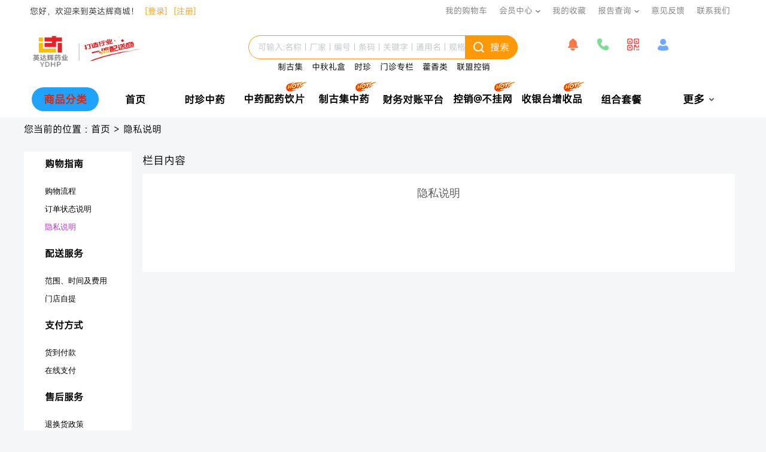

--- FILE ---
content_type: text/html;charset=utf-8
request_url: https://ydh333.com/column_list_article.html?id=60a354a7919d48e98a1bf8ab
body_size: 46793
content:
<!DOCTYPE html>
<html lang="en">
<head>
    <meta charset="utf-8">
    <meta http-equiv="X-UA-Compatible" content="IE=edge,chrome=1">
    <title>公告内容</title>
    <link href="iocn_title.ico" rel="shortcut icon" />
    <link rel="stylesheet" type="text/css" href="css_b/style.css">
    <script type="text/javascript" src="js_b/jquery-1.11.0.min.js"></script>
    <script src="js_b/Tajax.js"></script>
</head>
<style>
    .left_notice ul li{
        list-style: none;
    }
    .main_left {
        width: 180px;
        margin-right: 18px;
        float: left;
    }
    .left_notice {
        background: #fff;
        padding: 0px 0px 10px 0px;
    }
    .news {
      height: 30px;line-height: 30px;text-indent: 15px;
    }
    ._main .news {
        border-bottom: 1px solid #BF32CC;
    }
    .left_notice ul {
        margin: 10px 0px 10px 35px;
        width: 130px;
    }
    .left_notice ul li {
        list-style: none;
    }
    .main_left li {
        list-style: square;
        color: #000000;
    }
    ul li {
        list-style: none;
        margin: 0px;
        padding: 0px;
    }
    a {
        text-decoration: none;
    }
    ._main{width:1200px;margin:0 auto;padding-top:8px;}
    .main_left{width:180px;margin-right:18px;float: left;}
    .main_right{float: left;width:990px;padding-top: 10px;}
    ._main ul li a:hover{color:#ce171f;}
    .left_notice{background:#fff;padding:0px 0px 10px 0px;}
    .left_notice ul{margin:10px 0px 10px 35px;width:130px;}
    .main_left li a{color:#000000;font-size:13px;font-family: "思源黑体";line-height: 1.5em;text-indent:-1em;}
    .discount1{background:#ce171f;color:#fff;}
    ._main .news{border-bottom: 1px solid #ce171f;}
    .right_notice{font-size:18px;}
    .main_left li{list-style: square;color:#000000;}
    .notice_content{font-family:"思源黑体";padding:20px 30px 100px 30px;background: #fff;color:#5E5E5E;text-align: center;margin-top: 10px;}
    .left_discount{background:#fff;margin-top:20px;}
    .left_discount ul{margin:10px 0px 0px 35px;padding-bottom: 20px;}
    .left_discount ul li{line-height: 30px;}
    .notice_title{font-size:18px;font-weight: 500;margin:0px 0px 20px 0px;}
    .notice_p{line-height: 35px;font-size:13px;text-align:center}
    .notice_p img{max-width:930px;}

    .conDes{
      font-size: 16px;color: #000000;
    }
    .conDesRed{
      font-size: 16px; color: #993300;
    }
    .conDesJy{
      font-size: 16px;
    }
</style>
<body>
<script src = "js_b/polyfill.min.js"> </script> 
<script src="js_b/common.min.1.0.0.js"></script>
<script src="js_b/element-ui.js"></script>
<link rel="stylesheet" href="css_b/element-ui.css">
<link rel="stylesheet" href="js_b/pace/themes/red/pace-theme-flash.css" />
<link rel="stylesheet" href="css_b/icon/iconfont.css" />
<link rel="stylesheet" href="js_b/toast/base.css">
<link href="css_b/newstyle.css?3.3.3" rel="stylesheet" type="text/css">
<link rel="stylesheet" href="css_b/icons/iconfont.css?3.3.3" />
<script src="js_b/toast/message.js"></script>
<script type="text/javascript" src="js_b/aes-js/index.js"></script>
<script type="text/javascript" src="js_b/jsencrypt/jsencrypt.js"></script>
<script src="js_b/popper.min.js"></script>
<script src="js_b/tippy.js"></script>
<style>
  .el-popover {
    max-height: 50vh; /* 设置最大高度为视口高度的50% */
    overflow-y: auto; /* 超出部分显示滚动条 */
    scrollbar-width: none; /* Firefox 隐藏滚动条 */
    -ms-overflow-style: none; /* IE/Edge 隐藏滚动条 */
  }
  .el-popover::-webkit-scrollbar {
    display: none; /* Chrome/Safari/Opera 隐藏滚动条 */
  }
.app-icons {
  background: url("images_b/icon.png") no-repeat;
  display: inline-block;
  cursor: pointer;
}
.app-icon-qr{height:36px;width:32px;background-position:-120px 7px;margin: 2px;}
.app-icon-mobile{height:50px;width:50px;background-position:-362px 0;}
.app-icon-user{height:36px;width:32px;background-position:-73px 7px;margin: 2px;}
.app-icon-phone{height:36px;width:32px;background-position:-48px 7px;margin: 2px;}
.app-icon-search{height:18px;width:18px;background-position:-16px 0;margin-right: 10px;}
.app-icon-more-down{height:24px;width:24px;background-position:-100px 0;}
.app-icon-more{height:24px;width:24px;background-position: -172px 0;}
.app-msg-num{
  color: #fff;
  background-color: #FD1E50;
  border-radius: 50% 50%;
  padding: 1px;
  vertical-align: 8px;
  min-width: 20px;
  min-height: 20px;
  display: inline-block;
  text-align: center;
  line-height: 20px;
  font-size:16px;
}
.app-icon-phone:hover {
  background-color: #F4F6F8;
  border-radius: 20px;
}
.app-icon-qr:hover {
  background-color: #F4F6F8;
  border-radius: 20px;
}
.app-icon-user:hover {
  background-color: #F4F6F8;
  border-radius: 20px;
}

.app-login-bg-sm{height:100px;width:120px;background-position:-412px 0;}
</style>
<style>
  body {
    font-family:fangCircle;
  }
  /*热词搜索*/
  .keyword {
    height: 16px;
    line-height: 16px;
    float: left;
    width: 450px;
    text-overflow: ellipsis;
    white-space: nowrap;
    margin-top: 5px;
    font-size: 14px;
    color: #000000;
    text-align: center;
  }

  .keyword a:hover {
    color: #FF9908;
  }

  .keyword a {
    height: 16px;
    line-height: 16px;
    margin-right: 3px;
    padding: 0px 1px 0 6px;
  }

  /*搜索框*/
  .searchItem {
    font-size: 14px;
    height: 40px;
    text-indent: 6px;
    width: 450px;
    line-height: 40px;
    cursor: pointer;
    overflow: hidden;
    white-space: nowrap;
    text-overflow: ellipsis;
    margin: 0;
    padding: 0;
  }



  .searchItem:hover {
    background: #EEEEEE;
  }

  .scroll_top {
    box-shadow: 0px 7px 4px rgba(236, 236, 236, 0.5);
    width: 100%;
    position: fixed;
    top: 0;
    left: 0;
    background: #fff;
    z-index: 999;
    padding: 20px 0px;
  }

  .logo1 {
    width: 1200px;
    margin: 0 auto 0 auto;
    height: 80px;
    position: relative;
  }

  /*搜索框css*/
  .searchForm input {
    float: left;
    outline: none;
    line-height: 34px;
    height: 40px;
    text-indent: 10px;
    border: 0;
    border-radius: 3px;
    width: 420px;
    font-size: 15px;
    background: #F2F2F2
  }

  .btnSearch {
    width: 88px;
    height: 40px;
    color: #fff;
    font-size: 16px;
    border: solid 1px #FF9908;
    background-color: #FF9908;
    position: absolute;
    right:0;
    top:0;
    z-index: 10;
    border-radius: 0 100px 100px 0;
    display: flex;
    justify-content: center;
    align-items: center;
  }

  .btnSalesmans {
    color: #FF9908 !important;
    display: none;
  }
  .app-header-content{
    width: 1200px;
    margin: 0 auto;
    background: #fff;
    height: 60px;
    position: relative;
  }
  .app-header-search{
    outline: none;
    line-height: 34px;
    height: 40px;
    text-indent: 10px;
    border: 0;
    border-radius: 3px;
    width: 500px;
    font-size: 12px;
    background: #F2F2F2;
  }
  .ewmImgDiv2_ewm{
    text-align: center;margin:17px;
    z-index: 11;
    font-size: 12px;
    overflow-y: hidden;height: 156px;
  }
  .app-scroll{
    padding: 20px;
  }

  .app-scroll::-webkit-scrollbar {/*滚动条整体样式*/
    width: 10px;     /*高宽分别对应横竖滚动条的尺寸*/
    height: 1px;
  }

  .app-scroll::-webkit-scrollbar-thumb {
    background: #b3b3b3;
    border: 1px #e2e2e2 solid;
  }

  .app-scroll::-webkit-scrollbar-track {
    background: #EDEDED;
  }

  .ewmImgDiv2_ewm div{
    float: left;
    width: 120px;
    height: 120px;
  }
  .ewmImgDiv2_ewm div span{
    width: 120px;overflow: hidden;font-size: 16px;
  }
  .noticePoint{
    width: 8px;
    height: 8px !important;
    background: #ff0000;
    float: left;
    border-radius: 50%;
    margin-right: 4px;
    margin-top: 11px;
    display: none;
  }
  .top_cerMod {
    position: absolute;
    margin-left: -7px;
    width: 80px;
    height: 95px !important;
    border: solid 1px #ECECEC;
    text-align: center;
    z-index: 999;
    border-radius: 5px;
    margin-top: -30px;
    background-color: #ffffff;
    line-height: 0 !important;
    display: none;
  }
  .loginOpear{
    color: #FF9908 !important;
    margin-left: 10px;
    cursor: pointer;
  }
  .topLine_cart{
    border-radius: 100px 100px 100px 100px;
    border: 1px solid #FF9908 !important;
    color: #FFFCFC !important;
    background-color: #FF9908 !important;
    font-size: 14px;
    display: flex;
    justify-content: center;
    align-items: center;
    height: 38px;
  }
  .topLine_cartIcon{
    margin-right: 3px;
  }
  .icon_notice{
    position: relative;
    display: flex;
    justify-items: center;
    align-items: center;
    cursor: pointer;
    width: 36px;
    height: 36px;
    color: #FF7744;
    font-size: 20px;
  }
  .icon_notice:hover{
    background: #F4F6F8;
    border-radius: 20px;
  }
  .icon_notice_con{
    font-size:20px !important;
    padding: 0px 8px;
  }
  .icon_notice_point{
    position:absolute;
    right: 0px;
    top: 0;
    width: 10px;height: 10px;background: #FD1E50;border-radius: 50%;
    display: none;
  }
  .top_notice_module{
    width: 460px;height: 400px;display: flex;flex-direction: column;
  }
  .top_notice_title{
    display: flex;
    justify-content: space-between;
    align-items: center;
    border-bottom: 1px solid #F9F7F7;
    padding-bottom: 1px;
    margin-bottom: 8px;
  }
  .top_notice_title_h{
    color: #FF3D0C;border-bottom: 3px solid #FF3D0C;padding-bottom: 15px;font-size: 18px;
    margin-left: 10px;
  }
  .top_notice_all{
    overflow: auto;
  }
  /*滚动条隐藏*/
  .top_notice_all::-webkit-scrollbar {
    display: none;
  }
  .top_notice_con{
    display: flex;margin-top: 12px;color: #333333;
  }
  .top_notice_icon{
    width: 36px;height: 36px;margin-right: 10px;
    display: flex;
    justify-content: center;
    align-items: center;
    background: #FFF3F3;
    border-radius: 20px;
    color: #FF7744;
    font-size: 20px;
    position: relative;
  }
  .onticePoint_one{
    width: 8px;
    height: 8px !important;
    background: #ff0000;
    border-radius: 50%;
    position: absolute;
    top: 0;
    right: 0;
  }
  .top_notice_allCon{
    flex: 1;
  }
  .top_notice_name{
    display: flex;justify-content: space-between;align-self: baseline;font-size: 18px;font-weight: 500;
  }
  .top_notice_detail{
    font-size: 16px;color:#4687ED;cursor: pointer;
  }
  .top_notice_time{
    font-size: 14px;
  }
  .top_notice_txt{
    font-size: 16px;
  }
  .top_notice_dia {
    border-radius: 20px;
    padding: 20px;
  }

  /*首页菜单栏样式*/
  .menuLine{
    background: #FFFFFF;
    border-radius: 20px;
  }

  /* region 商城色调配置*/

  /*其他字体停留颜色*/
  .hoverStop{

  }
  .hoverStop:hover {
    color: #FF9908 !important;
  }
  /*后台设置按钮样式*/
  .btnCofig{
    border: 1px solid #FF9908 !important;
    color: #FFFCFC !important;
    background-color: #FF9908 !important;
  }
  .btnTxtCofig{
    color: #FFFCFC !important;
  }

  /*页面主色调*/
  .mallTxtColor{
    color: #FF9908 !important;
  }

  /*促销活动标签颜色*/
  .labelColor_activity {
    background-color: #FFF4F4 !important;
    color: #FF0000 !important;
  }
  /*商品标签颜色*/
  .labelColor {
    background-color: #FF1A31 !important;
    color: #FFFCFC !important;
  }
  /*按钮颜色*/
  .mallBtn{
    background-color: #FF9908 !important;
    color: #FFFCFC !important;
    border: 1px solid #20A2FF !important;
  }

  /* endregion  */

  /* region 分页组件样式 */
  .pageModule {
    width: 1200px;
    padding: 10px 0px;
    color: #333333;
    font-size: 16px;
    text-align: center;
    background: #fff;
    margin: 0 auto;
    border-top: 1px solid #F4F6F8;
  }
  .pageModule span {
    border-radius: 100px;
  }
  .usePage {
    margin: 0px 4px;
    display: inline-block;
    min-width: 20px;
    height: 30px;
    line-height: 30px;
    padding: 0 6px;
    border: 1px solid #FF9908;
    vertical-align: middle;
    cursor: not-allowed;
    background-color: #FF9908;
    color: #FFFCFC;
  }
  .noUsePage {
    margin: 0px 4px;
    background: #F0F2F5;
    display: inline-block;
    color: #333333;
    font-size: 16px;
    min-width: 20px;
    height: 32px;
    line-height: 32px;
    padding: 0 6px;
    vertical-align: middle;
  }
  .noUsePage:hover {
    cursor: pointer;
  }
  .opearPageBtn{
    padding: 0px 10px;
  }
  #pagetext {
    height: 30px;
    border: 1px solid #DADADA;
    font-size: 16px;
  }
  #pagetext:focus {
    outline: none;
  }
  /* endregion 分页组件样式结束 */

  /* region tippy弹窗工具样式 */
  .tippy-tooltip[data-placement^=top]>.tippy-arrow {
    border-width: 8px 8px 0;
    border-top-color: rgba(51, 51, 51, .8);
    margin: 0 3px;
    transform-origin: 50% 0;
    bottom: -8px;
  }
  .tippy-tooltip[data-placement^="bottom"] > .tippy-arrow {
    border-bottom-color: rgba(51, 51, 51, .8);
    top: -8px;
  }
  .tippy-tooltip {
    position: relative;
    color: #fff;
    border-radius: 4px;
    font-size: 16px;
    line-height: 1.4;
    background-color: rgba(51, 51, 51, 0.8);
    transition-property: visibility,opacity,transform;
    outline: 0;
  }
  /* endregion tippy弹窗工具样式结束 */
</style>
<div id="app-header">
<div>
  <!--搜索栏下拉页面时显示-->
  <div class="scroll_top" id="scroll_top" style="display: none;z-index: 1000">
    <div class="app-header-content">
        <el-row style="display: flex;align-items: center;">
            <el-col :span="6">
              <div>
                <a href="index.html" target="_self">
                  <img src="upload/2021/7/21/3294bc4c-bb02-0473-f49d-10f87a17b431.jpg" style="width: 200px;height: 60px;" id="scroll_top_qyLogo">
                </a>
              </div>
            </el-col>
            <el-col :span="12">
              <div style="position:relative;width:450px;margin: 0 auto;">
                <el-input id="findWordTwo" type="text" @keyup.enter.native="search"  v-model="searchValue" @input="seachGoods" @compositionstart="onCompositionstart" @compositionend="onCompositionend" placeholder="可输入:名称 | 厂家 | 编号 | 条码 | 关键字 | 通用名 | 规格" maxlength="30"></el-input>
                <button class="btnSearch" id="searchButtom" @click="search()"><i class="app-icons app-icon-search"></i><span style="line-height: 18px;">搜索</span></button>
               <div class="searchList bg_ff" id="searchList1" v-if="inputVisible">
                <img src="images_b/close.jpg" style="position: absolute;right: 10px;top: 10px;cursor: pointer;width: 10px;height: 10px;" @click="closeSearchList" />
                <div class="searchItem" @click="handleGoodsItem(good)"  v-for="good in goodsList" :title="good.spmc+' '+good.spgg+' '+good.spcj+' '+good.sppzwh"><image src="images_b/gmg.png" v-bind:style="'width: 46px;height: 18px;vertical-align: middle;'+(good.isGmg?(good.isGmg==0?'display:none;':''):'display:none;')+''" /> {{good.spmc}}/{{good.spgg}}/{{good.spcj}}/{{good.sppzwh}}</div>
              </div>
                <div class="keyword indent_new">
                  
                  <a href="javascript:void(0)" @click=searchHot('制古集')>制古集</a>
                  
                  <a href="javascript:void(0)" @click=searchHot('中秋礼盒')>中秋礼盒</a>
                  
                  <a href="javascript:void(0)" @click=searchHot('时珍')>时珍</a>
                  
                  <a href="javascript:void(0)" @click=searchHot('门诊专栏')>门诊专栏</a>
                  
                  <a href="javascript:void(0)" @click=searchHot('藿香类')>藿香类</a>
                  
                  <a href="javascript:void(0)" @click=searchHot('联盟控销')>联盟控销</a>
                  
                </div>
              </div>
            </el-col>
            <el-col :span="6" style="align-self: baseline;">
              <div style="width: 300px;color: #6d6d6dee;">
                <div>
                  <el-row>
                    <el-col :span="4">
                      <el-popover placement="bottom" trigger="hover" :offset="-200" popper-class="top_notice_dia">
                        <div class="top_notice_module">
                          <div class="top_notice_title">
                            <h2 class="top_notice_title_h">商城公告</h2>
                          </div>
                          <div class="top_notice_all" id="allNotice"></div>
                        </div>
                        <div class="icon_notice" slot="reference">
                          <div class="icon_notice_con iconfontNew icon-tongzhi"></div>
                          <div class="icon_notice_point" id="noticePoint"></div>
                        </div>
                      </el-popover>
                    </el-col>
                    <el-col :span="4" >
                      <el-popover placement="bottom" width="250" trigger="hover">
                        <el-row>
                            <el-col :span="4" style="padding-top: 15px;">
                              <i class="app-icons app-icon-mobile"></i>
                            </el-col>
                            <el-col :span="20">
                              <div style="padding:15px">
                                <div>企业电话服务热线</div>
                                <div style="font-size: 20px;line-height: 20px;margin-top:8px;">020-81169222</div>
                              </div>
                            </el-col>
                        </el-row>
                        
                        <el-row>
                          <el-col :span="4" style="padding-top: 15px;">
                            <i class="app-icons app-icon-mobile"></i>
                          </el-col>
                          <el-col :span="20">
                            <div style="padding:15px">
                              <div>客服电话</div>
                              <div style="font-size: 20px;line-height: 20px;margin-top:8px;">020-81169222</div>
                            </div>
                          </el-col>
                        </el-row>
                        
                        <div class="icon_notice" slot="reference">
                          <div class="icon_notice_con iconfontNew icon-dianhua" style="color:#7CDD93;"></div>
                        </div>
                      </el-popover>
                    </el-col>
                    <el-col :span="4">
                      <el-popover placement="bottom" trigger="hover">
                        <div class="ewmImgDiv2_ewm" id="ewmImgDiv2_ewm2">


                        </div>
                        <div class="icon_notice" slot="reference">
                          <div class="icon_notice_con iconfontNew icon-erweima" style="color:#FF5252"></div>
                        </div>
                      </el-popover>
                    </el-col>
                    <el-col :span="4">
                      <el-popover placement="bottom" width="160" trigger="hover">
                        
                          <div style="width: 150px;text-align: center;">
                            <span class="app-icons app-login-bg-sm"></span>
                            <div style="margin-top: 10px;text-align: center;">
                              <el-button size="mini" style="width: 130px;" @click="toLogin"  type="primary" plain>登录</el-button>
                            </div>
                            <div style="margin-top:10px;text-align: center;">
                              <el-button size="mini"  style="width: 130px;" @click="toReg"  type="primary" plain>注册</el-button>
                            </div>
                          </div>
                        
                        <div class="icon_notice" slot="reference">
                          <div class="icon_notice_con iconfontNew icon-geren" style="color:#70A7FF"></div>
                        </div>
                      </el-popover>
                    </el-col>
                    <el-col :span="8">
                      
                      
                    </el-col>
                  </el-row>
                </div>
              </div>
            </el-col>
        </el-row>
    </div>
  </div>

  <!--账号信息、切换账号、登录、注册、功能入口-->
  <div class="topLine">
    <div class="module topLine_con">
      <!--账号信息、登录操作-->
      <div class="topLine_account">
        
        <div class="topLine_name goodsOne_onlyLine" style="max-width: 220px;" title=""></div>
        
        <div>您好，欢迎来到英达辉商城！</div>
        
          <div class="loginOpear"><a target="_self" href="login.html">[登录]</a></div>
          <div class="loginOpear"><a target="_self" href="xt_register.html">[注册]</a></div>
        
        <!-- 切换账号 -->
        <ul class="top_selection top_selection2" style="align-items: center;display: none;margin-bottom: 0px;" id="Site_selection2" onclick="showAccount()">
          <li class="fl_le">切换账号</li>
          <li class="fl_le"><img src="images_b/top_bottom.png" /></li>
        </ul>
      </div>

      <!--顶部栏功能入口-->
      <ul class="top_ul_right">
        <li>
          <div onclick="setLoginPager('xt_shopcart.html')">
            <a target="_self"
               href="login.html">我的购物车</a>
          </div>
        </li>

        <li>
          
          <div onmouseout="showMyOrder(1)" onmouseover="showMyOrder(2)">
            <a target="_self" href="login.html">会员中心</a>
            <img src="images_b/hydown.png" style="vertical-align:middle;" />
            <div class="index_3_top indent_new" id="myOrder">
              <div class="index_3_top_div1"><a target="_self" href="login.html">会员中心</a><img
                  src="images_b/hydown.png" style="vertical-align:middle;" /></div>
              <div class="index_3_top_div2 indent_new"><a
                  href="login.html">我的订单</a>
              </div>
            </div>
          </div>
          
        </li>
        
        <li>
          <div onclick="setLoginPager('xt_save.html')">
            <a target="_self" href="login.html">我的收藏</a></div>
        </li>

        <li>
          <div onmouseout="showCer(1)" onmouseover="showCer(2)">
            <a target="_self" href="login.html">报告查询</a>
            <img src="images_b/hydown.png" style="vertical-align:middle;" />
            <div class="top_cerMod indent_new" id="cerList">
              <div class="index_3_top_div1">
                <a>报告查询</a>
                <img src="images_b/hydown.png" style="vertical-align:middle;" />
              </div>
              <div class="index_3_top_div1" onclick="setLoginPager('xt_Test_query.html')">
                <a target="_self" href="login.html">检验报告</a>
              </div>
              <div class="index_3_top_div1 indent_new" onclick="setLoginPager('xt_Company_certificate.html')">
                <a href="login.html">资质证书</a>
              </div>
            </div>
          </div>
        </li>

        <li>
          <div onclick="setLoginPager('xt_Feedback.html')">
            <a target="_self" href="login.html">意见反馈</a></div>
        </li>

        <li>
          <el-popover placement="bottom" width="250" trigger="hover">
            <el-row v-for="man in saleManList">
              <el-col :span="4" style="padding-top: 15px;">
                <i class="app-icons app-icon-mobile"></i>
              </el-col>
              <el-col :span="20">
                <div style="padding:15px">
                  <div>{{man.name}}</div>
                  <div style="font-size: 20px;line-height: 20px;margin-top:8px;">{{man.phone}}</div>
                </div>
              </el-col>
            </el-row>

            <div class="top_ul_right_ywy" slot="reference" style="display: none">
              联系业务员
            </div>
          </el-popover>
        </li>

        <li>
          <div onclick="setLoginPager('xt_help_Contactus.html')">
            <a target="_self" href="login.html">联系我们</a></div>
        </li>
        
      </ul>

    </div>
  </div>
</div>

<!--切换账号弹窗-->
<div id="accountModal" class="accountDialog">
  <div class="accountDialog_content">
    <div class="accountDialog_title"><div class="accountDialog_lab"></div>当前门店</div>
    <div class="accountDialog_con">()</div>
    <div class="accountDialog_title"><div class="accountDialog_lab"></div>可选择门店</div>
    <ul id="accountList"></ul>
  </div>
</div>

<!-- 搜索 -->
<div style="padding: 20px 0;background: #fff;">
  <div  class="app-header">
    <div class="app-header-content">
        <el-row style="display: flex;align-items: center;">
            <el-col :span="6">
              <div>
                <a href="index.html" target="_self">
                  <img src="upload/2021/7/21/3294bc4c-bb02-0473-f49d-10f87a17b431.jpg" style="width: 200px;height: 60px;" id="qyLogo">
                </a>
              </div>
            </el-col>
            <el-col :span="12">
              <div style="position:relative;width:450px;margin: 0 auto;">
                <el-input id="findWordIpt" type="text" @keyup.enter.native="search" v-model="searchValue" @input="seachGoods" @compositionstart="onCompositionstart" @compositionend="onCompositionend"  placeholder="可输入:名称 | 厂家 | 编号 | 条码 | 关键字 | 通用名 | 规格" maxlength="30"></el-input>
                <button class="btnSearch" id="searchButtom" @click="search()"><i class="app-icons app-icon-search"></i><span style="line-height: 18px;">搜索</span></button>
               <div class="searchList bg_ff" id="searchList1" v-if="inputVisible">
                <img src="images_b/close.jpg" style="position: absolute;right: 10px;top: 10px;cursor: pointer;width: 10px;height: 10px;" @click="closeSearchList" />
                <div class="searchItem" @click="handleGoodsItem(good)"  v-for="good in goodsList" :title="good.spmc+' '+good.spgg+' '+good.spcj+' '+good.sppzwh"><image src="images_b/gmg.png" v-bind:style="'width: 46px;height: 18px;vertical-align: middle;'+(good.isGmg?(good.isGmg==0?'display:none;':''):'display:none;')+''" /> {{good.spmc}}/{{good.spgg}}/{{good.spcj}}/{{good.sppzwh}}</div>
              </div>
                <div class="keyword indent_new">
                  
                  <a href="javascript:void(0)"  @click=searchHot('制古集')>制古集</a>
                  
                  <a href="javascript:void(0)"  @click=searchHot('中秋礼盒')>中秋礼盒</a>
                  
                  <a href="javascript:void(0)"  @click=searchHot('时珍')>时珍</a>
                  
                  <a href="javascript:void(0)"  @click=searchHot('门诊专栏')>门诊专栏</a>
                  
                  <a href="javascript:void(0)"  @click=searchHot('藿香类')>藿香类</a>
                  
                  <a href="javascript:void(0)"  @click=searchHot('联盟控销')>联盟控销</a>
                  
                </div>
              </div>
            </el-col>
            <el-col :span="6" style="align-self: baseline;">
              <div style="width: 300px;color: #6d6d6dee;">
                <div>
                  <el-row>
                    <el-col :span="4">
                      <el-popover placement="bottom" trigger="hover" :offset="-200" popper-class="top_notice_dia">
                        <div class="top_notice_module">
                          <div class="top_notice_title">
                            <h2 class="top_notice_title_h">商城公告</h2>
                          </div>
                          <div class="top_notice_all" id="allNotice_t"></div>
                        </div>
                        <div class="icon_notice" slot="reference">
                          <div class="icon_notice_con iconfontNew icon-tongzhi"></div>
                          <div class="icon_notice_point" id="noticePoint_t"></div>
                        </div>
                      </el-popover>
                    </el-col>
                    <el-col :span="4" >
                      <el-popover placement="bottom" width="250" trigger="hover">
                        <el-row>
                            <el-col :span="4" style="padding-top: 15px;">
                              <i class="app-icons app-icon-mobile"></i>
                            </el-col>
                            <el-col :span="20">
                              <div style="padding:15px">
                                <div>企业电话服务热线</div>
                                <div style="font-size: 20px;line-height: 20px;margin-top:8px;">020-81169222</div>
                              </div>
                            </el-col>
                        </el-row>
                        
                        <el-row>
                          <el-col :span="4" style="padding-top: 15px;">
                            <i class="app-icons app-icon-mobile"></i>
                          </el-col>
                          <el-col :span="20">
                            <div style="padding:15px">
                              <div>客服电话</div>
                              <div style="font-size: 20px;line-height: 20px;margin-top:8px;">020-81169222</div>
                            </div>
                          </el-col>
                        </el-row>
                        
                        <div class="icon_notice" slot="reference">
                          <div class="icon_notice_con iconfontNew icon-dianhua" style="color:#7CDD93;"></div>
                        </div>
                      </el-popover>
                    </el-col>
                    <el-col :span="4">
                      <el-popover placement="bottom" trigger="hover">
                        <div class="ewmImgDiv2_ewm" id="ewmImgDiv2_ewm">


                        </div>
                        <div class="icon_notice" slot="reference">
                          <div class="icon_notice_con iconfontNew icon-erweima" style="color:#FF5252"></div>
                        </div>
                      </el-popover>
                    </el-col>
                    <el-col :span="4">
                      <el-popover placement="bottom" width="160" trigger="hover">
                        
                          <div style="width: 150px;text-align: center;">
                            <span class="app-icons app-login-bg-sm"></span>
                            <div style="margin-top: 10px;text-align: center;">
                              <el-button size="mini" style="width: 130px;" @click="toLogin"  type="primary" plain>登录</el-button>
                            </div>
                            <div style="margin-top:10px;text-align: center;">
                              <el-button size="mini"  style="width: 130px;" @click="toReg"  type="primary" plain>注册</el-button>
                            </div>
                          </div>
                        
                        <div class="icon_notice" slot="reference">
                          <div class="icon_notice_con iconfontNew icon-geren" style="color:#70A7FF"></div>
                        </div>
                      </el-popover>
                    </el-col>
                    <el-col :span="8">
                      
                      
                    </el-col>
                  </el-row>
                </div>
              </div>
            </el-col>
        </el-row>
    </div>
</div>
</div>

</div>
<!-- 搜索 -->
<script>
  var manufactorPc='true'=="true"?true:false;//厂家显示
  var provenancePc='false'=="true"?true:false;//产地显示
  var mAndp=(manufactorPc&&provenancePc?true:false);

  var userType = '采购商';
  var publicKey = '-----BEGIN PUBLIC KEY-----MIGfMA0GCSqGSIb3DQEBAQUAA4GNADCBiQKBgQCAfPjwMX41Op6FxgFGfVJNMkyhqr+hLiUuYOQopeJBgfoGugsBfkZKhZS7erWL28MF+7GIT9qnWEqwx5wQlh9GbfVYs+5ZqaPC1PkGui5/xq+bxpRlBDF8FVJ5svTVvU1CbKDMvig2sarNZBrCH+M22vrmIsPnZubVfmPDxXJDBwIDAQAB-----END PUBLIC KEY-----';
  var appHeader = new Vue({
    el: '#app-header',
    data:{
      buyCarNum:'',
      inputVisible: false,
      goodsList: [],
      searchValue:"",
      cpLock: false,
      timeout: null,
      timer: null,
      saleManList:[]
    },

    methods: {
      searchHot(val){
        location.href = "xt_allSearch.html?word=" + encodeURIComponent(val) + "&domain=search" ;
      },
      onCompositionstart() {
        this.cpLock = true;
      },
      onCompositionend() {
        this.cpLock = false;
        this.seachGoods();
      },
      debounce(wait) {
        var that = this
        if(that.timeout !== null) clearTimeout(that.timeout)
        that.timeout = setTimeout(function () {
          that.seachFun()
        }, wait)
      },
      throttle(delay) {
        var that = this;
        if (!that.timer) {
          that.timer = setTimeout(function() {
            that.seachFun()
            that.timer = null;
          }, delay);
        }
      },
      seachGoods() {
        if (this.searchValue !== "" && !this.cpLock) {
          // this.debounce(1000)
          this.throttle(2000)
        }
      },
      seachFun() {
        Tajax.send("post", "serchGoods", "val=" + encodeURIComponent(this.searchValue),  (obj)=> {
          if (obj.Text == "0") {
            this.inputVisible = false;
          } else if (obj.Text == "login") {
            window.location.href = "login.html?out=1";
          } else {
            var json = JSON.parse(obj.Text);
            if (json.data.length > 0) {
              this.inputVisible = true;
              this.goodsList = json.data;
            }

          }
        }, 10000);
      },
      search(){
        location.href = "xt_allSearch.html?word=" + encodeURIComponent(this.searchValue) + "&domain=search" ;
      },
      loginOut(){
        Tajax.send("post", "qt_out", "", function (res) {
          var data=JSON.parse(res.Text)
          if(data.success){
            window.location.href="login.html";
          }else{
            console.log("退出异常")
          }
        },10000)
      },
      closeSearchList(){
        this.inputVisible =false;
      },
      handleGoodsItem: function (json) {
        location.href = "xt_commodity.html?code=" + (json.flid2 != '' ? ((json.flid2).split(','))[0] : '') + "&id=" + json._id + "&t=&domain=search"
      },
      fetchData: function() {
        var _this = this;
        Tajax.send("post","addQQkefu","",function (obj) {
          var json = JSON.parse(obj.Text);
          if(json.state == "0"){

          }else{
            if(userType!="业务员"){
              if(json.data[1].length>0){
                var html="";
                for(var i=0;i<json.data[1].length;i++){
                  if(i>0){
                    html+='<div style="width: 30px;"></div>';
                  }
                  html+='<div><img src="'+json.data[1][i].imgurl+'" style="width:120px;height: 120px;vertical-align: middle;margin-bottom: 12px;"><br/><span>'+json.data[1][i].purpose+'</span><br/></div>';
                }
                document.getElementById("ewmImgDiv2_ewm").innerHTML = html;
                document.getElementById("ewmImgDiv2_ewm2").innerHTML = html;
              }
            }

            if(json.data[2] == 1){
              new modalOpen({
                domName:"muqweqweqws",
                content:"账号已过期!",
                click:false,
                success:function(e){
                  location.href="login.html?out=1";
                }
              }).init();
            }
            if(json.data[3]!=""){
              let logo= document.getElementById("qyLogo");
              let scroll_top_qyLogo= document.getElementById("scroll_top_qyLogo");
              if (logo.src!=""){
                logo.src=json.data[3]+"upload/2021/7/21/3294bc4c-bb02-0473-f49d-10f87a17b431.jpg";
                scroll_top_qyLogo.src=json.data[3]+"upload/2021/7/21/3294bc4c-bb02-0473-f49d-10f87a17b431.jpg";
              }
            }
          }
          if ("undefined" !== typeof rightDIV) {
            rightDIV.ewmHtml(obj);
          }
        },10000);

        Tajax.send("post","personMsg","type=lx",function (obj) {
          var allData=JSON.parse(obj.Text);
          if(allData.state == "0"){
            let noticeObj=document.getElementById("topPoint");
            if (noticeObj){
              let stockN=allData.data.noStockCount?allData.data.noStockCount:0;
              if (stockN > 0) {
                noticeObj.style.display="block";
              }else {
                noticeObj.style.display="none";
              }
            }
            // 兼容部分页面setCarNum没有调用到
            if(allData.data.buyCarNum){
              _this.buyCarNum=allData.data.buyCarNum;
            }
          }
        },10000)

        if(userType!="业务员"){
          _this.saleManList=[];
          Tajax.send("post", "getUserSaleMans","form=pc", function (obj) {
            try{
              if (obj.Text == "" || obj.Text == "null" || obj.Text == null) {
                return;
              }
              var allData=JSON.parse(obj.Text);
              if (allData.state == "0") {
                var json = allData.data;
                for(var i=0;i<json.length;i++){
                  _this.saleManList.push({name: json[i].name,phone:(json[i].bindMobile?json[i].bindMobile:"暂无联系电话")})
                }
              }
            }catch (e){
              console.log(e);
            }

          },10000);
        }

        document.getElementById("findWordIpt").style="border-radius: 100px;border: 1px solid #FF9908 !important;"
        document.getElementById("findWordTwo").style="border-radius: 100px;border: 1px solid #FF9908 !important;"
      },
      setCarNum:function (val) {
        var _this = this;
        _this.buyCarNum=val;
      },
      toLogin: function toLogin() {
        window.location = "login.html";
      },
      toReg: function toReg() {
        window.location = "xt_register.html";
      },

      searchGoods: function (val) {

      },
      init: function (res) {

      }

    },
    mounted:function(){
      this.fetchData();
    }
  })

  //oss图片域名地址
  Tajax.send("post", "ossImgAddress", "", function (obj) {
    if (obj.Text != "" && obj != null&& obj != "null") {
      var json =JSON.parse(obj.Text);
      if (json.state == "0") {
        ossImgUrlPc_=json.data;
        window.localStorage.setItem("ossAdress",json.data);
      }
    }
  },10000)

  //处方药图片模块处理设置
  Tajax.send("post", "getRxImgBlurrySet", "", function (obj) {
    if (obj.Text != "" && obj != null&& obj != "null") {
      var json =JSON.parse(obj.Text);
      if (json.state == "0") {
        rxImgBlurState=json.data;
        window.localStorage.setItem("rxImgBlur",json.data);
      }
    }
  },10000)

  // 加载公告
  Tajax.send("post", "loadNotice", "", function (obj) {
    try {
      if (obj.Text != "" && obj != null&& obj != "null") {
        var json =JSON.parse(obj.Text);
        if (json.state == "ok") {
          let html='';
          let notice = json.data;
          for (let j=0;j<notice.length;j++){
            html+='<div class="top_notice_con">' +
              '     <div class="top_notice_icon iconfontNew icon-tongzhi" src="images_b/x_01.png">' +
              (notice[j].read?'':'<div class="onticePoint_one"></div>') +
              '     </div>' +
              '     <div class="top_notice_allCon">' +
              '       <div class="top_notice_name">' +
              '         <span>'+notice[j].ggbt+'</span>' +
              '         <a href="xt_notice_detail.html?id='+notice[j]._id+'">' +
              '           <span class="top_notice_detail">查看全文</span>' +
              '         </a>' +
              '       </div>' +
              '       <div class="top_notice_time">'+new Date(parseInt(notice[j].cjtime)).format("yyyy/MM/dd hh:mm:ss")+'</div>' +
              '       <div class="top_notice_txt">'+notice[j].ggcon+'</div>' +
              '     </div>' +
              '   </div>'
          }
          let state = 'none';
          if(json.noReadNotice){
            state = 'block';
          }
          document.getElementById("noticePoint").style.display=state;
          document.getElementById("noticePoint_t").style.display=state;
          document.getElementById("allNotice").innerHTML=html;
          document.getElementById("allNotice_t").innerHTML=html;
        }
      }
    }catch (e) {
      console.log(e);
    }
  },10000)

  var title='英达辉商城';
  if (title != "") {
    document.title =title+"-"+document.title;
  }


  var isSerChDiv = true;
  
  var _u = '';
  try {
    if (_u != "" && _u != null) {
      Tajax.send("post", "selectywy", "", function (obj) {
        if (obj.Text == "0") {

        } else {
          var json = JSON.parse(obj.Text);
          if (json.data[1].length > 0) {
            let newHtml='';
            for (var i = 0; i < json.data[1].length; i++) {
              if(json.data[1][i].username==_u){
                continue;
              }
              newHtml+='<div class="accountDialog_con">' +
                '          <div class="accountDialog_name">'+ json.data[1][i].drug_companies.name + '(' + json.data[1][i].username +')</div>' +
                '          <div class="accountDialog_btn" id="' + json.data[1][i].key + '" onclick="indexUserChooseClick(this)">切换</div>' +
                '        </div>';
            }
            document.getElementById("accountList").innerHTML = newHtml;
            document.getElementById("Site_selection2").style.display = "flex";
          }
        }
      }, 10000)
    }
  } catch (e) {
    //console.log(e);
  }
  function indexUserChooseClick(obj) {
    var _id = obj.id;
    if (_id == "") {
      new modalOpen({
        domName: "a732231123123rj-asdasdr3ascc",
        content: "无法切换账号!",
        click: false
      }).init();
    } else {
      Tajax.send('post', 'qt_checkUser', "_id=" + encodeURIComponent(_id), function (obj) {
        var json = JSON.parse(obj.Text);
        if (json.state == "1") {
          if (html == "" || html == null || !html) {
            location.href = "index.html";
          } else {
            location.href = html;
          }
        } else if (json.state == "4") {
          location.href = "xt_ValetOrder.html";
        } else {
          if (json.msg) {
            new modalOpen({
              domName: "a7322132133123rj-asd3ascc",
              content: json.msg,//"切换登录账号失败!",
              click: false
            }).init();
          }else {
            new modalOpen({
              domName: "a7322132133123rj-asd3ascc",
              content: "切换登录账号失败!",
              click: false
            }).init();
          }
        }
      }, 10000)
    }
  }



 
  /*加载显示返回业务员*/
  $(function () {
    axios({
      method: 'post', url: '/loginSalesmans', data: {}
    }).then(function (json) {
      if (json.data.success) {
        document.getElementById("btnSalesmans").style.display = "block";
      }
    }).catch(function (error) {
      console.log(error);
    });
  });
  $(function () {
    axios({
      method: 'post', url: '/isBackAcoutRelat', data: {}
    }).then(function (json) {
      // console.log(json.data)
      let zdObj=document.getElementById("btnRelating");
      if(zdObj){
        if (json.data.state=="ok") {
          zdObj.innerHTML='<a target="_self" class="btnRelating" id="'+json.data.data+'" onclick="indexUserChooseClick(this)">[返回总店账号]</a>'
          zdObj.style.display = "block";
        }else {
          zdObj.style.display = "none";
        }
      }
    }).catch(function (error) {
      console.log(error);
    });
  });
  /*返回业务员账号切换*/
  function fhkhzh() {
    var state = true
    axios({
      method: 'post', url: '/loginBuyersAccountPC', data: { isuse: state, khid: '', type: 2 }
    }).then(function (json) {
      if (json.data.success) {
        let t_s ='';
        if (json.data.state == "2") {
          t_s = "当前账号错误！"
          new modalOpen({
            domName: "loginBuyersAccount03",
            content: t_s,
            click: false
          }).init();
        } else if (json.data.state == "3") {
          t_s = "采购商账号不存在！"
          new modalOpen({
            domName: "loginBuyersAccount03",
            content: t_s,
            click: false
          }).init();
        } else if (json.data.state == "6") {
          t_s = "采购商账号审核中请耐心等待！"
          new modalOpen({
            domName: "loginBuyersAccount03",
            content: t_s,
            click: false
          }).init();
        } else if (json.data.state == "7") {
          t_s = "采购商账号已过期！"
          new modalOpen({
            domName: "loginBuyersAccount03",
            content: t_s,
            click: false
          }).init();
        } else if (json.data.state == "10") {
          t_s = "账号类型属于“" + json.data + "”，请切换正确的账号！"
          new modalOpen({
            domName: "loginBuyersAcco123unt03",
            content: t_s,
            click: false
          }).init();
        } else if (json.data.state == "1") {
          location.href = "xt_ValetOrder.html";
        } else {
          t_s = "操作异常：" + json.data.data
          new modalOpen({
            domName: "loginBuyersAccount03",
            content: t_s,
            click: false
          }).init();
        }
      }
    }).catch(function (error) {
      console.log(error);
      new modalOpen({
        domName: "loginBuyersAccount00",
        content: "数据异常!" + error,
        click: false
      }).init();
    });
  }

 

  function hot(obj) {
    document.getElementById('searchList').style.display = "none";
    document.getElementById("search").value = obj.innerHTML;
    sou("search");
  }

  $(window).scroll(function () {
    var scrollTop = $(this).scrollTop();
    if (parseInt(scrollTop) >= 88) {
      document.getElementById("scroll_top").style.display = "block";
      isSerChDiv = false;
    } else {
      document.getElementById("scroll_top").style.display = "none";
      isSerChDiv = true;
    }
  });

  function strLen(str) {  //获取字符串的字节数
    var b = 0, l = str.length;  //初始化字节数递加变量并获取字符串参数的字符个数
    if(l) {  //如果存在字符串，则执行计划
      for(var i = 0; i < l; i ++) {  //遍历字符串，枚举每个字符
        if(str.charCodeAt(i) > 255) {  //字符编码大于255，说明是双字节字符
          b += 2;  //则累加2个
        }else {
          b ++;  //否则递加一次
        }
      }
      return b;  //返回字节数
    } else {
      return 0;  //如果参数为空，则返回0个
    }
  }

  function setLoginPager(pager) {
    if (pager == "login.html" || pager == "xt_register.html"||pager.indexOf("xt_Purchase_order_detail.html")>-1||pager.indexOf("publicAccountPay.html")>-1) {
      return;
    }
    if (pager != "") {
      localStorage.setItem("html", pager);
    }
  }

  function showCer(val) {
    if (val == 1) {
      document.getElementById("cerList").style.display = "none";
    } else if (val == 2) {
      document.getElementById("cerList").style.display = "block";
    }
  }

  function showAccount() {
    document.getElementById("accountModal").style.display = "flex";
  }
  // 点击模态弹窗外的区域关闭弹窗
  window.addEventListener('click', (event) => {
    let modal = document.getElementById("accountModal")
    if (event.target === modal) {
      modal.style.display = 'none';
    }
  });

  // 工具提示（tooltip）和气泡提示（popover）库
  function load_tippy() {
    tippy('[data-tippy-content]', {
      placement: 'bottom',
    });
  }
</script>

<script>
  //限时、团购等活动栏切换事件

  let optionsWrapper = document.querySelector('.limit_all_time');
  let options = document.querySelectorAll('.limit_time_one');
  let containerWidth = 1200; // 容器宽度
  let currentScroll = 0; // 当前滚动距离

  function initOptions(type){
    optionsWrapper = document.querySelector('.limit_all_time');
    options = document.querySelectorAll('.limit_time_one');
    // 绑定点击事件
    options.forEach((option, index) => {
      option.addEventListener('click', () => {
        // // 移除所有选项的选中效果
        // options.forEach(opt => opt.classList.remove('selected'));
        // // 添加当前选项的选中效果
        // option.classList.add('selected');

        let moveLen=0;
        let leftLen=getRelativePosition(option).x;
        let nowOption=option.offsetWidth;
        moveLen=leftLen+nowOption
        if(index+1<options.length){
          let nextOption = options[index + 1];
          moveLen+=nextOption.offsetWidth;
        }
        if(moveLen-1200>0){
          optionsWrapper.style.transform = `translateX(-${(moveLen-1200)}px)`;
        }else{
          optionsWrapper.style.transform = `translateX(-${0}px)`;
        }

      });
    });
    let obj=document.querySelector(".limit_titleModule");
    if(obj){
      let conLen=0;
      options.forEach(opt => conLen+=opt.offsetWidth);
      if(conLen<1220){
        obj.classList.add('centerCss');
      }
    }
  }

  // 方法2：获取相对坐标位置
  function getRelativePosition(child) {
    let parent = document.getElementById("all_limitTime");
    const parentRect = parent.getBoundingClientRect();
    const childRect = child.getBoundingClientRect();

    return {
      x: childRect.left - parentRect.left,
      y: childRect.top - parentRect.top,
      right: parentRect.right - childRect.right,
      bottom: parentRect.bottom - childRect.bottom
    };
  }
</script>


<div class="nav seation">
    <div class="nav_title">
        <style>
    .roatecontainer {
        float: left;
        width: 246px;
        height: 400px;
        position: relative;
        perspective: 800px;
    }
    
    .roatecontainer .rotateBottom {
        width: 100%;
        position: absolute;
        left: 0;
        bottom: 0;
        color: red;
        text-align: center;
        height: 16px;
        line-height: 16px;
        font-size: 16px;
    }
    
    .roatecontainer .rotateTop {
        width: 100%;
        position: absolute;
        left: 0;
        top: 0;
        color: red;
        text-align: center;
        height: 16px;
        line-height: 16px;
        font-size: 16px;
    }
    
    .roatecontainer .rotateBottom:hover,
    .roatecontainer .rotateTop:hover {
        -webkit-transition-duration: 0.4s;
        transition-duration: 0.4s;
        cursor: pointer;
        background: black;
        opacity: .1;
        color: #fff;
        border-radius: 10px;
    }
    
    .res {
        transition: transform 0.8s;
        transform: rotateY(360deg);
    }
    
    .actives {
        transition: transform 0.8s;
        transform: rotateY(-360deg);
    }
    
    .li_hide {
        padding: 20px 10px;
        width: 780px;
        height: 459px;
        border-radius: 20px;
        border: 1px solid #FF3D0C;
    }
    
    .fljsonDivCss {
        overflow-x: hidden;
        background-color: rgba(255,153,8);
        border-radius: 20px;
        padding: 10px 0px;
        box-shadow: 0px 0px 6px 0px rgba(0,0,0,0.1);
        border: 1px solid #FFC4B6;
    }
    
    .fljson {
        height: 441px;
        overflow-x: hidden;
        overflow-y: auto;
      /*background: #414141;*/
        /*隐藏滚动条，当IE下溢出，仍然可以滚动*/
        -ms-overflow-style: none;
        /*火狐下隐藏滚动条*/
        overflow: -moz-scrollbars-none;
    }
    /*Chrome下隐藏滚动条，溢出可以透明滚动*/
    
    .fljson::-webkit-scrollbar {
        display: none;
    }
    
    .flselectMore {
        height: 38px;
        line-height: 38px;
        text-align: center;
        color: #333333;
        font-size: 15px;
    }
    
    .index_advertisement_css1 {
        width: 780px;
        height: 110px;
        position: absolute;
        top: 448px;
        left: 210px;
        z-index: 10;
    }
    
    .index_advertisement_css1 div {
        width: 260px;
        height: 110px;
        float: left;
    }
    
    .index_advertisement_css1 img {
        width: 260px;
        height: 110px;
    }
    
    .index_advertisement_css2 {
        width: 200px;
        height: 480px;
        position: absolute;
        top: 80px;
        left: 1000px;
        z-index: 10;
    }
    
    .index_advertisement_css2 div {
        width: 200px;
        height: 160px;
        float: left;
    }
    
    .index_advertisement_css2 img {
        width: 200px;
        height: 160px;
    }
    .categoryLvT{
      width: 160px;margin-right: 20px;text-indent: 10px;
    }
    .categoryLvT a:hover {
      color: #FF9908 !important;
    }
    .categoryLvThreeCon{
      margin: 0px 20px 20px 0px;
    }
    .categoryLvThreeCon:hover {
      color: #FF9908 !important;
    }
    .categoryIcon{
      width: 16px;height: 16px;margin-right: 5px;
    }
</style>
<div class="nav_contain" id="allClassification" style="display: none;">
  <div class="fljsonDivCss">
    
    <div class="fljson">
      <ul class="nav_contain_ul" style="float: left;">
        
        <li class="list" onmouseover="show_flmain(this,'66dd9bfd-2f71-1968-6880-fcd103d8dd95');" onmouseout="hide_flmain(this,'66dd9bfd-2f71-1968-6880-fcd103d8dd95')">
          <div class="li_s">
            <div class="li_white"></div>
            <div class="nav_li">
              <a class="nav_a" id="a_66dd9bfd-2f71-1968-6880-fcd103d8dd95" href="xt_producelist.html?_m=b&code=66dd9bfd-2f71-1968-6880-fcd103d8dd95&level=2&domain=fl"><div id="txt_66dd9bfd-2f71-1968-6880-fcd103d8dd95" class="nav_z nav_div list" >时珍中药饮片</div></a>
            </div>
          </div>
          <div class="li_hide" id="hide66dd9bfd-2f71-1968-6880-fcd103d8dd95" style="display:none;">
            <ul class="li_hide_rotate" style="position:relative">
              
              <li class="list_2">
                <div style="display: flex;">
                  <div class="categoryLvT">
                    <a class="nav_a" href="xt_producelist.html?_m=b&code=48e1e3fe-d8c8-532d-3d32-eea14487b2bf&level=3&domain=fl">
                      <div class="top_p18 ">
                        菌藻类
                      </div>
                    </a>
                  </div>
                  <div style="flex: 1;">
                    
                    <a class="categoryLvThreeCon" href="xt_producelist.html?_m=b&code=b1e8e18e-64a0-9288-46c0-3c832605318f&level=4&domain=fl" target="_self">
                      菌藻类
                    </a>
                    
                  </div>
                </div>
              </li>
              
              <li class="list_2">
                <div style="display: flex;">
                  <div class="categoryLvT">
                    <a class="nav_a" href="xt_producelist.html?_m=b&code=673d8f7a-2eae-c105-4e15-820fadf8a4e9&level=3&domain=fl">
                      <div class="top_p18 ">
                        矿物类
                      </div>
                    </a>
                  </div>
                  <div style="flex: 1;">
                    
                    <a class="categoryLvThreeCon" href="xt_producelist.html?_m=b&code=79277d33-3f7b-95f8-f80e-44b13c09b972&level=4&domain=fl" target="_self">
                      矿物类
                    </a>
                    
                  </div>
                </div>
              </li>
              
              <li class="list_2">
                <div style="display: flex;">
                  <div class="categoryLvT">
                    <a class="nav_a" href="xt_producelist.html?_m=b&code=4d2a085d-b143-666b-64a9-b15aa76e3b2d&level=3&domain=fl">
                      <div class="top_p18 ">
                        果实种子类
                      </div>
                    </a>
                  </div>
                  <div style="flex: 1;">
                    
                    <a class="categoryLvThreeCon" href="xt_producelist.html?_m=b&code=0046d541-3575-6ac6-089f-92c10f50a882&level=4&domain=fl" target="_self">
                      果实种子类
                    </a>
                    
                  </div>
                </div>
              </li>
              
              <li class="list_2">
                <div style="display: flex;">
                  <div class="categoryLvT">
                    <a class="nav_a" href="xt_producelist.html?_m=b&code=ed4bc083-47ba-4a5b-cd13-f8c81a4b104b&level=3&domain=fl">
                      <div class="top_p18 ">
                        根及根茎类
                      </div>
                    </a>
                  </div>
                  <div style="flex: 1;">
                    
                    <a class="categoryLvThreeCon" href="xt_producelist.html?_m=b&code=8e52764a-f30d-8c02-5ab4-2381c16508ab&level=4&domain=fl" target="_self">
                      根及根茎类
                    </a>
                    
                  </div>
                </div>
              </li>
              
              <li class="list_2">
                <div style="display: flex;">
                  <div class="categoryLvT">
                    <a class="nav_a" href="xt_producelist.html?_m=b&code=7d693768-3a95-541d-b5cb-4fce4c103e3d&level=3&domain=fl">
                      <div class="top_p18 ">
                        全草类
                      </div>
                    </a>
                  </div>
                  <div style="flex: 1;">
                    
                    <a class="categoryLvThreeCon" href="xt_producelist.html?_m=b&code=6637679f-edbb-ae00-c8fe-4e6710e38de9&level=4&domain=fl" target="_self">
                      全草类
                    </a>
                    
                  </div>
                </div>
              </li>
              
              <li class="list_2">
                <div style="display: flex;">
                  <div class="categoryLvT">
                    <a class="nav_a" href="xt_producelist.html?_m=b&code=f4894040-6621-0987-ceed-c266a4fc4ecf&level=3&domain=fl">
                      <div class="top_p18 ">
                        果实及种子类
                      </div>
                    </a>
                  </div>
                  <div style="flex: 1;">
                    
                    <a class="categoryLvThreeCon" href="xt_producelist.html?_m=b&code=3efaaf77-7a5b-1922-a703-b030508fb43c&level=4&domain=fl" target="_self">
                      果实及种子类
                    </a>
                    
                  </div>
                </div>
              </li>
              
              <li class="list_2">
                <div style="display: flex;">
                  <div class="categoryLvT">
                    <a class="nav_a" href="xt_producelist.html?_m=b&code=6d3045cc-4015-3b08-e837-c96b05b0098e&level=3&domain=fl">
                      <div class="top_p18 ">
                        其他类
                      </div>
                    </a>
                  </div>
                  <div style="flex: 1;">
                    
                    <a class="categoryLvThreeCon" href="xt_producelist.html?_m=b&code=845aa42e-2218-cd5b-c43c-90cd95422991&level=4&domain=fl" target="_self">
                      其他类
                    </a>
                    
                  </div>
                </div>
              </li>
              
              <li class="list_2">
                <div style="display: flex;">
                  <div class="categoryLvT">
                    <a class="nav_a" href="xt_producelist.html?_m=b&code=f0770a92-5bfb-c6e4-0a3f-e842fb488352&level=3&domain=fl">
                      <div class="top_p18 ">
                        花类
                      </div>
                    </a>
                  </div>
                  <div style="flex: 1;">
                    
                    <a class="categoryLvThreeCon" href="xt_producelist.html?_m=b&code=370311fd-047c-955d-986a-ed6d44a15922&level=4&domain=fl" target="_self">
                      花类
                    </a>
                    
                  </div>
                </div>
              </li>
              
              <li class="list_2">
                <div style="display: flex;">
                  <div class="categoryLvT">
                    <a class="nav_a" href="xt_producelist.html?_m=b&code=9b307481-a066-717e-2667-2e054b5bdb90&level=3&domain=fl">
                      <div class="top_p18 ">
                        叶类
                      </div>
                    </a>
                  </div>
                  <div style="flex: 1;">
                    
                    <a class="categoryLvThreeCon" href="xt_producelist.html?_m=b&code=fe2798a7-bd43-fe5d-72e7-a3794335e93a&level=4&domain=fl" target="_self">
                      叶类
                    </a>
                    
                  </div>
                </div>
              </li>
              
              <li class="list_2">
                <div style="display: flex;">
                  <div class="categoryLvT">
                    <a class="nav_a" href="xt_producelist.html?_m=b&code=de9dfad3-085d-433a-c30b-fd7d0c7247eb&level=3&domain=fl">
                      <div class="top_p18 ">
                        动物类
                      </div>
                    </a>
                  </div>
                  <div style="flex: 1;">
                    
                    <a class="categoryLvThreeCon" href="xt_producelist.html?_m=b&code=8d38e0a0-3c97-117c-575d-16a50e0925e3&level=4&domain=fl" target="_self">
                      动物类
                    </a>
                    
                  </div>
                </div>
              </li>
              
              <li class="list_2">
                <div style="display: flex;">
                  <div class="categoryLvT">
                    <a class="nav_a" href="xt_producelist.html?_m=b&code=7e1ef4a0-8ceb-237d-477e-b2ebe5d0c185&level=3&domain=fl">
                      <div class="top_p18 ">
                        皮类
                      </div>
                    </a>
                  </div>
                  <div style="flex: 1;">
                    
                    <a class="categoryLvThreeCon" href="xt_producelist.html?_m=b&code=20a49cd2-a2da-f5e1-f461-2f830f157643&level=4&domain=fl" target="_self">
                      皮类
                    </a>
                    
                  </div>
                </div>
              </li>
              
              <li class="list_2">
                <div style="display: flex;">
                  <div class="categoryLvT">
                    <a class="nav_a" href="xt_producelist.html?_m=b&code=aa523414-6768-d5e4-21da-030283939bd1&level=3&domain=fl">
                      <div class="top_p18 ">
                        藻、菌、地衣类
                      </div>
                    </a>
                  </div>
                  <div style="flex: 1;">
                    
                    <a class="categoryLvThreeCon" href="xt_producelist.html?_m=b&code=f0baafc5-50ba-3683-fe5f-2c78c37d724d&level=4&domain=fl" target="_self">
                      藻、菌、地衣类
                    </a>
                    
                  </div>
                </div>
              </li>
              
              <li class="list_2">
                <div style="display: flex;">
                  <div class="categoryLvT">
                    <a class="nav_a" href="xt_producelist.html?_m=b&code=dbfd4b0a-4d72-5f67-7ac2-ec79c4b7e0c8&level=3&domain=fl">
                      <div class="top_p18 ">
                        树脂类
                      </div>
                    </a>
                  </div>
                  <div style="flex: 1;">
                    
                    <a class="categoryLvThreeCon" href="xt_producelist.html?_m=b&code=2c00ada9-b048-38d2-05f1-7b9a13ac1f92&level=4&domain=fl" target="_self">
                      树脂类
                    </a>
                    
                  </div>
                </div>
              </li>
              
              <li class="list_2">
                <div style="display: flex;">
                  <div class="categoryLvT">
                    <a class="nav_a" href="xt_producelist.html?_m=b&code=d2518900-b74e-3f5a-03a1-c71ec3356331&level=3&domain=fl">
                      <div class="top_p18 ">
                        茎木类
                      </div>
                    </a>
                  </div>
                  <div style="flex: 1;">
                    
                    <a class="categoryLvThreeCon" href="xt_producelist.html?_m=b&code=4f97e592-7934-9a4c-1219-a67264c04b89&level=4&domain=fl" target="_self">
                      茎木类
                    </a>
                    
                  </div>
                </div>
              </li>
              
            </ul>
          </div>
        </li>
        
        <li class="list" onmouseover="show_flmain(this,'142bf32c-93d8-c0c0-2f5e-cff2632b9d7b');" onmouseout="hide_flmain(this,'142bf32c-93d8-c0c0-2f5e-cff2632b9d7b')">
          <div class="li_s">
            <div class="li_white"></div>
            <div class="nav_li">
              <a class="nav_a" id="a_142bf32c-93d8-c0c0-2f5e-cff2632b9d7b" href="xt_producelist.html?_m=b&code=142bf32c-93d8-c0c0-2f5e-cff2632b9d7b&level=2&domain=fl"><div id="txt_142bf32c-93d8-c0c0-2f5e-cff2632b9d7b" class="nav_z nav_div list" >处方药</div></a>
            </div>
          </div>
          <div class="li_hide" id="hide142bf32c-93d8-c0c0-2f5e-cff2632b9d7b" style="display:none;">
            <ul class="li_hide_rotate" style="position:relative">
              
              <li class="list_2">
                <div style="display: flex;">
                  <div class="categoryLvT">
                    <a class="nav_a" href="xt_producelist.html?_m=b&code=7833e99b-d418-d083-13e0-b9647b19b2dd&level=3&domain=fl">
                      <div class="top_p18 ">
                        循环系统用药
                      </div>
                    </a>
                  </div>
                  <div style="flex: 1;">
                    
                    <a class="categoryLvThreeCon" href="xt_producelist.html?_m=b&code=f341c3d0-9a27-b181-e7f8-c940f60a15c3&level=4&domain=fl" target="_self">
                      调节血脂及抗动脉硬化药
                    </a>
                    
                    <a class="categoryLvThreeCon" href="xt_producelist.html?_m=b&code=0ece15b4-8e30-1132-ecb0-95e776438379&level=4&domain=fl" target="_self">
                      抗心绞痛及其它
                    </a>
                    
                    <a class="categoryLvThreeCon" href="xt_producelist.html?_m=b&code=1a21e5c3-ad8b-e2a6-a901-ddb18e0cf56f&level=4&domain=fl" target="_self">
                      钙通道拮抗剂
                    </a>
                    
                    <a class="categoryLvThreeCon" href="xt_producelist.html?_m=b&code=699864de-2ecc-3581-567a-647c2f5f1f83&level=4&domain=fl" target="_self">
                      血管紧张素受体拮抗剂 ARB
                    </a>
                    
                    <a class="categoryLvThreeCon" href="xt_producelist.html?_m=b&code=c13e59a6-21a2-1d77-1f2b-04f9d9154b1a&level=4&domain=fl" target="_self">
                      血管紧张素转化酶抑制剂
                    </a>
                    
                    <a class="categoryLvThreeCon" href="xt_producelist.html?_m=b&code=ab57f002-a7bd-7115-e4d9-e3639c089c6f&level=4&domain=fl" target="_self">
                      强心药
                    </a>
                    
                    <a class="categoryLvThreeCon" href="xt_producelist.html?_m=b&code=05f1e23e-91e8-7790-b885-00a451486034&level=4&domain=fl" target="_self">
                      β受体阻滞剂
                    </a>
                    
                    <a class="categoryLvThreeCon" href="xt_producelist.html?_m=b&code=60a63781-31be-4733-5026-1b46e781e8a1&level=4&domain=fl" target="_self">
                      降压通络类中成药
                    </a>
                    
                    <a class="categoryLvThreeCon" href="xt_producelist.html?_m=b&code=4f318a51-2aac-8c56-af3c-b16eb0c76f0d&level=4&domain=fl" target="_self">
                      外周血管舒张剂及脑激活剂
                    </a>
                    
                    <a class="categoryLvThreeCon" href="xt_producelist.html?_m=b&code=ca804784-e94c-7a35-e463-150e017bb1b7&level=4&domain=fl" target="_self">
                      利尿剂
                    </a>
                    
                  </div>
                </div>
              </li>
              
              <li class="list_2">
                <div style="display: flex;">
                  <div class="categoryLvT">
                    <a class="nav_a" href="xt_producelist.html?_m=b&code=07895835-2ce1-39d8-c783-cb0aefe72d67&level=3&domain=fl">
                      <div class="top_p18 ">
                        骨伤科用药
                      </div>
                    </a>
                  </div>
                  <div style="flex: 1;">
                    
                    <a class="categoryLvThreeCon" href="xt_producelist.html?_m=b&code=c032af9b-30f0-3f34-51c6-c46e7adf2936&level=4&domain=fl" target="_self">
                      活血化淤，跌打损伤药
                    </a>
                    
                    <a class="categoryLvThreeCon" href="xt_producelist.html?_m=b&code=8a7e701c-41de-7792-63b8-75e536f8d3af&level=4&domain=fl" target="_self">
                      抗风湿药
                    </a>
                    
                    <a class="categoryLvThreeCon" href="xt_producelist.html?_m=b&code=f69c34e0-71a4-2827-c257-b6399bea6fc1&level=4&domain=fl" target="_self">
                      抗骨质增生药
                    </a>
                    
                    <a class="categoryLvThreeCon" href="xt_producelist.html?_m=b&code=17a9a5dd-fd81-61ce-fdcc-5270ca063f01&level=4&domain=fl" target="_self">
                      其它骨伤科用药
                    </a>
                    
                  </div>
                </div>
              </li>
              
              <li class="list_2">
                <div style="display: flex;">
                  <div class="categoryLvT">
                    <a class="nav_a" href="xt_producelist.html?_m=b&code=e773c033-b6a3-a0e2-f971-48100c37c6d1&level=3&domain=fl">
                      <div class="top_p18 ">
                        其它疗效的处方药
                      </div>
                    </a>
                  </div>
                  <div style="flex: 1;">
                    
                    <a class="categoryLvThreeCon" href="xt_producelist.html?_m=b&code=cc3751ab-ae22-dce1-91ec-37ad1622b996&level=4&domain=fl" target="_self">
                      其它疗效的处方药
                    </a>
                    
                    <a class="categoryLvThreeCon" href="xt_producelist.html?_m=b&code=a4ca1515-3052-7f8d-c7c6-46270d2c6650&level=4&domain=fl" target="_self">
                      抗肿瘤药
                    </a>
                    
                    <a class="categoryLvThreeCon" href="xt_producelist.html?_m=b&code=361606d5-0657-ce73-bfd1-384565533367&level=4&domain=fl" target="_self">
                      皮肤科用药
                    </a>
                    
                    <a class="categoryLvThreeCon" href="xt_producelist.html?_m=b&code=1057e6a4-c3c4-4557-c37c-500a9524c564&level=4&domain=fl" target="_self">
                      生物制品
                    </a>
                    
                  </div>
                </div>
              </li>
              
              <li class="list_2">
                <div style="display: flex;">
                  <div class="categoryLvT">
                    <a class="nav_a" href="xt_producelist.html?_m=b&code=5bd61a92-3e68-0019-97c8-fbe3e17c681a&level=3&domain=fl">
                      <div class="top_p18 ">
                        解热镇痛消炎用药
                      </div>
                    </a>
                  </div>
                  <div style="flex: 1;">
                    
                    <a class="categoryLvThreeCon" href="xt_producelist.html?_m=b&code=96f5920c-c42d-8964-32d4-d43055142211&level=4&domain=fl" target="_self">
                      解热镇痛消炎及抗痛风药
                    </a>
                    
                    <a class="categoryLvThreeCon" href="xt_producelist.html?_m=b&code=2738e55c-dbea-5085-08fc-3633b9aaaf27&level=4&domain=fl" target="_self">
                      镇痛药
                    </a>
                    
                    <a class="categoryLvThreeCon" href="xt_producelist.html?_m=b&code=ea4830f9-450d-0e47-61e8-c4540df981fe&level=4&domain=fl" target="_self">
                      其它解热镇痛消炎用药
                    </a>
                    
                  </div>
                </div>
              </li>
              
              <li class="list_2">
                <div style="display: flex;">
                  <div class="categoryLvT">
                    <a class="nav_a" href="xt_producelist.html?_m=b&code=794190ce-e78f-21ea-7252-a5b7edcf8b47&level=3&domain=fl">
                      <div class="top_p18 ">
                        内分泌系统用药
                      </div>
                    </a>
                  </div>
                  <div style="flex: 1;">
                    
                    <a class="categoryLvThreeCon" href="xt_producelist.html?_m=b&code=f42a6b8e-72e5-ca2a-c984-ed5e62b40530&level=4&domain=fl" target="_self">
                      胰岛素及影响血糖的药物
                    </a>
                    
                    <a class="categoryLvThreeCon" href="xt_producelist.html?_m=b&code=790df264-4220-c976-17ff-e2e4fa971af5&level=4&domain=fl" target="_self">
                      甲状腺激素类及抗甲状腺药
                    </a>
                    
                    <a class="categoryLvThreeCon" href="xt_producelist.html?_m=b&code=995af4ee-a895-927d-7d07-8f075f45702f&level=4&domain=fl" target="_self">
                      性激素类药及避孕药
                    </a>
                    
                    <a class="categoryLvThreeCon" href="xt_producelist.html?_m=b&code=31ddb4c6-41b9-f98d-13a9-7235b3acf5d2&level=4&domain=fl" target="_self">
                      肾上腺皮质激素类药
                    </a>
                    
                    <a class="categoryLvThreeCon" href="xt_producelist.html?_m=b&code=f25d08c6-c832-5c63-95d0-1dd9e1c9d2af&level=4&domain=fl" target="_self">
                      其它内分泌系统用药
                    </a>
                    
                  </div>
                </div>
              </li>
              
              <li class="list_2">
                <div style="display: flex;">
                  <div class="categoryLvT">
                    <a class="nav_a" href="xt_producelist.html?_m=b&code=d85a6d00-12e5-90f5-a264-35c2e6174007&level=3&domain=fl">
                      <div class="top_p18 ">
                        维生素和矿物质
                      </div>
                    </a>
                  </div>
                  <div style="flex: 1;">
                    
                    <a class="categoryLvThreeCon" href="xt_producelist.html?_m=b&code=10f7a1d1-0084-c7f4-4c3f-6a09ffc454d8&level=4&domain=fl" target="_self">
                      复方维生素或矿物质
                    </a>
                    
                    <a class="categoryLvThreeCon" href="xt_producelist.html?_m=b&code=acd4366f-09db-8bf2-fca0-1d9a17554c14&level=4&domain=fl" target="_self">
                      单方维生素或矿物质
                    </a>
                    
                    <a class="categoryLvThreeCon" href="xt_producelist.html?_m=b&code=c41e8a4e-8f9f-22e9-322e-317d9e929689&level=4&domain=fl" target="_self">
                      调节水盐电解质及酸碱平衡
                    </a>
                    
                    <a class="categoryLvThreeCon" href="xt_producelist.html?_m=b&code=df5f8a73-acc7-40cf-a2d8-7f523dc7dca1&level=4&domain=fl" target="_self">
                      钙制剂
                    </a>
                    
                  </div>
                </div>
              </li>
              
              <li class="list_2">
                <div style="display: flex;">
                  <div class="categoryLvT">
                    <a class="nav_a" href="xt_producelist.html?_m=b&code=9e75f696-aa1d-a29c-61dd-47ca7e042264&level=3&domain=fl">
                      <div class="top_p18 ">
                        五官用药
                      </div>
                    </a>
                  </div>
                  <div style="flex: 1;">
                    
                    <a class="categoryLvThreeCon" href="xt_producelist.html?_m=b&code=b835b40b-d819-379a-6fe6-91479b993dcb&level=4&domain=fl" target="_self">
                      眼科用药
                    </a>
                    
                    <a class="categoryLvThreeCon" href="xt_producelist.html?_m=b&code=895ccb24-7dcf-0315-bd0f-bf8c4790e4a2&level=4&domain=fl" target="_self">
                      鼻科用药
                    </a>
                    
                    <a class="categoryLvThreeCon" href="xt_producelist.html?_m=b&code=7ee64cfe-8163-03f5-fbc8-a896a4331783&level=4&domain=fl" target="_self">
                      口腔用药
                    </a>
                    
                    <a class="categoryLvThreeCon" href="xt_producelist.html?_m=b&code=95663158-056e-72c5-2e14-0e68cd693098&level=4&domain=fl" target="_self">
                      耳科用药
                    </a>
                    
                    <a class="categoryLvThreeCon" href="xt_producelist.html?_m=b&code=407efff4-2a5d-e20e-40ec-d14ae8a0ba89&level=4&domain=fl" target="_self">
                      咽喉用药
                    </a>
                    
                  </div>
                </div>
              </li>
              
              <li class="list_2">
                <div style="display: flex;">
                  <div class="categoryLvT">
                    <a class="nav_a" href="xt_producelist.html?_m=b&code=c40085a2-4748-1282-2ee1-468f94f52476&level=3&domain=fl">
                      <div class="top_p18 ">
                        外用药
                      </div>
                    </a>
                  </div>
                  <div style="flex: 1;">
                    
                    <a class="categoryLvThreeCon" href="xt_producelist.html?_m=b&code=8d40fc5d-93f8-df1b-c540-26b980344c9b&level=4&domain=fl" target="_self">
                      止痛消炎，活血化淤药
                    </a>
                    
                    <a class="categoryLvThreeCon" href="xt_producelist.html?_m=b&code=faf52b8f-87dc-fc2a-8c71-0ff9f4d14651&level=4&domain=fl" target="_self">
                      外用含激素类药物
                    </a>
                    
                    <a class="categoryLvThreeCon" href="xt_producelist.html?_m=b&code=c140c8be-f5f6-6a7b-451a-ad68ecc50800&level=4&domain=fl" target="_self">
                      外用抗感染药
                    </a>
                    
                    <a class="categoryLvThreeCon" href="xt_producelist.html?_m=b&code=1defe949-812b-3ef3-805d-f6f0e08c3b80&level=4&domain=fl" target="_self">
                      防腐及消毒剂
                    </a>
                    
                    <a class="categoryLvThreeCon" href="xt_producelist.html?_m=b&code=e31df943-ccb7-8dbc-b3b1-f9c524dc0a00&level=4&domain=fl" target="_self">
                      其它外用药
                    </a>
                    
                    <a class="categoryLvThreeCon" href="xt_producelist.html?_m=b&code=da1f655e-4c71-fa7b-a9b3-54346aed1638&level=4&domain=fl" target="_self">
                      用于痔疮的外用处方药
                    </a>
                    
                    <a class="categoryLvThreeCon" href="xt_producelist.html?_m=b&code=62a71d3c-7ebd-cf15-bce4-2ee18edd812b&level=4&domain=fl" target="_self">
                      癣药（抗真菌类）
                    </a>
                    
                    <a class="categoryLvThreeCon" href="xt_producelist.html?_m=b&code=1ca7042c-c110-daee-8e12-a1cd10ef9980&level=4&domain=fl" target="_self">
                      皮肤溃疡及烧烫伤药
                    </a>
                    
                    <a class="categoryLvThreeCon" href="xt_producelist.html?_m=b&code=2ebe043b-bcf3-8780-aafd-fdc9f73a20b6&level=4&domain=fl" target="_self">
                      护肤药
                    </a>
                    
                  </div>
                </div>
              </li>
              
              <li class="list_2">
                <div style="display: flex;">
                  <div class="categoryLvT">
                    <a class="nav_a" href="xt_producelist.html?_m=b&code=2ee731f9-8a57-cb9b-67a8-d8a2cef0192a&level=3&domain=fl">
                      <div class="top_p18 ">
                        呼吸系统用药
                      </div>
                    </a>
                  </div>
                  <div style="flex: 1;">
                    
                    <a class="categoryLvThreeCon" href="xt_producelist.html?_m=b&code=18bfbf26-775f-8613-34fa-2b09be534123&level=4&domain=fl" target="_self">
                      中药止咳平喘药
                    </a>
                    
                    <a class="categoryLvThreeCon" href="xt_producelist.html?_m=b&code=9ce380f8-5a65-3f0e-fbe1-cc94ddf99c45&level=4&domain=fl" target="_self">
                      西药止咳平喘药
                    </a>
                    
                    <a class="categoryLvThreeCon" href="xt_producelist.html?_m=b&code=b7896180-4f4d-d673-d148-79508585ad22&level=4&domain=fl" target="_self">
                      其它呼吸系统用药
                    </a>
                    
                    <a class="categoryLvThreeCon" href="xt_producelist.html?_m=b&code=2d6408a9-e6c4-90cc-c0b4-3e03737a3377&level=4&domain=fl" target="_self">
                      中西结合止咳平喘药
                    </a>
                    
                    <a class="categoryLvThreeCon" href="xt_producelist.html?_m=b&code=934b7eff-ceb4-b71a-5459-1bcbf6f041d6&level=4&domain=fl" target="_self">
                      气雾剂
                    </a>
                    
                  </div>
                </div>
              </li>
              
              <li class="list_2">
                <div style="display: flex;">
                  <div class="categoryLvT">
                    <a class="nav_a" href="xt_producelist.html?_m=b&code=941c07ab-2995-11ad-7a0e-14eb4b9e7ba1&level=3&domain=fl">
                      <div class="top_p18 ">
                        消化系统用药
                      </div>
                    </a>
                  </div>
                  <div style="flex: 1;">
                    
                    <a class="categoryLvThreeCon" href="xt_producelist.html?_m=b&code=01d2c86a-7dc6-7580-0940-3c694382ab3c&level=4&domain=fl" target="_self">
                      胃肠调节及抗气胀及抗炎药
                    </a>
                    
                    <a class="categoryLvThreeCon" href="xt_producelist.html?_m=b&code=00104846-7bb3-3330-a5fc-3c6426fd13bd&level=4&domain=fl" target="_self">
                      制酸剂及抗溃疡药
                    </a>
                    
                    <a class="categoryLvThreeCon" href="xt_producelist.html?_m=b&code=ec4db5b0-b466-0fd5-4547-f64f46de0ca3&level=4&domain=fl" target="_self">
                      消化系统用药
                    </a>
                    
                    <a class="categoryLvThreeCon" href="xt_producelist.html?_m=b&code=43a69e02-ec5e-0509-562a-ea89f99161e7&level=4&domain=fl" target="_self">
                      止泻药及泻药
                    </a>
                    
                    <a class="categoryLvThreeCon" href="xt_producelist.html?_m=b&code=4d7391f2-9c8e-40ba-a9ce-d9695f3a0275&level=4&domain=fl" target="_self">
                      抗寄生虫药
                    </a>
                    
                    <a class="categoryLvThreeCon" href="xt_producelist.html?_m=b&code=28a761d8-84b3-8d12-29f6-ad255ff8cbd5&level=4&domain=fl" target="_self">
                      解痉药
                    </a>
                    
                    <a class="categoryLvThreeCon" href="xt_producelist.html?_m=b&code=12e31927-8627-6196-624d-8fbb8554f7e3&level=4&domain=fl" target="_self">
                      其它消化系统用药
                    </a>
                    
                    <a class="categoryLvThreeCon" href="xt_producelist.html?_m=b&code=f37529ed-f4ff-7dff-caf3-5166fd97ac78&level=4&domain=fl" target="_self">
                      中药养胃
                    </a>
                    
                  </div>
                </div>
              </li>
              
              <li class="list_2">
                <div style="display: flex;">
                  <div class="categoryLvT">
                    <a class="nav_a" href="xt_producelist.html?_m=b&code=e00b091a-4a13-31ee-053f-89fe134d1fb9&level=3&domain=fl">
                      <div class="top_p18 ">
                        抗过敏药及抗眩晕药
                      </div>
                    </a>
                  </div>
                  <div style="flex: 1;">
                    
                    <a class="categoryLvThreeCon" href="xt_producelist.html?_m=b&code=08d5f9bd-65a5-74a9-6b4e-bb645fce8340&level=4&domain=fl" target="_self">
                      抗过敏药及抗眩晕药
                    </a>
                    
                  </div>
                </div>
              </li>
              
              <li class="list_2">
                <div style="display: flex;">
                  <div class="categoryLvT">
                    <a class="nav_a" href="xt_producelist.html?_m=b&code=9d51ff0e-f825-a94c-6f66-5d5b198e5768&level=3&domain=fl">
                      <div class="top_p18 ">
                        泌尿生殖系统用药
                      </div>
                    </a>
                  </div>
                  <div style="flex: 1;">
                    
                    <a class="categoryLvThreeCon" href="xt_producelist.html?_m=b&code=15926d91-6ad5-20d4-d63d-d5d28312a259&level=4&domain=fl" target="_self">
                      其它泌尿生殖系统用药
                    </a>
                    
                    <a class="categoryLvThreeCon" href="xt_producelist.html?_m=b&code=8faf08e1-cdc3-8289-7767-3bf1e9c03420&level=4&domain=fl" target="_self">
                      前列腺疾病用药
                    </a>
                    
                    <a class="categoryLvThreeCon" href="xt_producelist.html?_m=b&code=4de43e96-d469-bf32-7c2d-e4269974b30e&level=4&domain=fl" target="_self">
                      尿石症及尿道炎用药
                    </a>
                    
                    <a class="categoryLvThreeCon" href="xt_producelist.html?_m=b&code=8d2ffbb2-de38-be6d-ff01-fd2d357c2bab&level=4&domain=fl" target="_self">
                      利尿药
                    </a>
                    
                  </div>
                </div>
              </li>
              
              <li class="list_2">
                <div style="display: flex;">
                  <div class="categoryLvT">
                    <a class="nav_a" href="xt_producelist.html?_m=b&code=c5501d0b-6524-9046-32be-34c1ce9f4e00&level=3&domain=fl">
                      <div class="top_p18 ">
                        神经系统用药
                      </div>
                    </a>
                  </div>
                  <div style="flex: 1;">
                    
                    <a class="categoryLvThreeCon" href="xt_producelist.html?_m=b&code=f7508dfb-3844-ee43-069c-c7547aedddb8&level=4&domain=fl" target="_self">
                      中枢兴奋药及抗重症肌无力药
                    </a>
                    
                    <a class="categoryLvThreeCon" href="xt_producelist.html?_m=b&code=bc7f609b-bb90-141f-a01c-fa3611bfccdf&level=4&domain=fl" target="_self">
                      抗精神失常药
                    </a>
                    
                    <a class="categoryLvThreeCon" href="xt_producelist.html?_m=b&code=20f8f549-b29a-540e-3227-034f6d872f43&level=4&domain=fl" target="_self">
                      安神定惊补心类中成药
                    </a>
                    
                    <a class="categoryLvThreeCon" href="xt_producelist.html?_m=b&code=d6e264af-8a45-8d1a-3120-1db2f0bb3a16&level=4&domain=fl" target="_self">
                      其它神经系统用药
                    </a>
                    
                    <a class="categoryLvThreeCon" href="xt_producelist.html?_m=b&code=046a036b-d0fc-0c7b-c397-488aeda3ac13&level=4&domain=fl" target="_self">
                      抗癫痫药及抗惊厥药
                    </a>
                    
                    <a class="categoryLvThreeCon" href="xt_producelist.html?_m=b&code=fab0d33b-1450-44d4-d301-0cdf6498feb1&level=4&domain=fl" target="_self">
                      抗震颤麻痹药
                    </a>
                    
                    <a class="categoryLvThreeCon" href="xt_producelist.html?_m=b&code=4f4488e5-0733-b162-080c-97c3233eef98&level=4&domain=fl" target="_self">
                      镇静助眠药
                    </a>
                    
                  </div>
                </div>
              </li>
              
              <li class="list_2">
                <div style="display: flex;">
                  <div class="categoryLvT">
                    <a class="nav_a" href="xt_producelist.html?_m=b&code=93f6f50c-e974-febb-cdfb-9aa1dd4863ba&level=3&domain=fl">
                      <div class="top_p18 ">
                        妇科用药
                      </div>
                    </a>
                  </div>
                  <div style="flex: 1;">
                    
                    <a class="categoryLvThreeCon" href="xt_producelist.html?_m=b&code=8d00cade-9a42-267c-6e1b-cdce7c162499&level=4&domain=fl" target="_self">
                      妇科清热消炎药
                    </a>
                    
                    <a class="categoryLvThreeCon" href="xt_producelist.html?_m=b&code=6554d79b-6b72-d1ab-a0ea-cf3c68af6723&level=4&domain=fl" target="_self">
                      乳腺增生用药
                    </a>
                    
                    <a class="categoryLvThreeCon" href="xt_producelist.html?_m=b&code=e8306372-8446-123c-59d8-6997ef82c6b8&level=4&domain=fl" target="_self">
                      其它妇科用药
                    </a>
                    
                    <a class="categoryLvThreeCon" href="xt_producelist.html?_m=b&code=5d9de1e6-4752-37fd-ac18-180a3b218918&level=4&domain=fl" target="_self">
                      妇科调经补益药
                    </a>
                    
                    <a class="categoryLvThreeCon" href="xt_producelist.html?_m=b&code=b67408e6-4800-52f0-07a4-01445089ae32&level=4&domain=fl" target="_self">
                      妇科外用药
                    </a>
                    
                    <a class="categoryLvThreeCon" href="xt_producelist.html?_m=b&code=4e190cfc-9084-bbae-16fa-360395c345e4&level=4&domain=fl" target="_self">
                      孕、产妇用药
                    </a>
                    
                  </div>
                </div>
              </li>
              
              <li class="list_2">
                <div style="display: flex;">
                  <div class="categoryLvT">
                    <a class="nav_a" href="xt_producelist.html?_m=b&code=34d83ab9-7278-bb6e-f659-6e7b119668b0&level=3&domain=fl">
                      <div class="top_p18 ">
                        滋补养颜
                      </div>
                    </a>
                  </div>
                  <div style="flex: 1;">
                    
                    <a class="categoryLvThreeCon" href="xt_producelist.html?_m=b&code=d890d810-08bd-5947-c6f7-2ab40569bdc1&level=4&domain=fl" target="_self">
                      补益养生药
                    </a>
                    
                    <a class="categoryLvThreeCon" href="xt_producelist.html?_m=b&code=345fa963-fa1d-37c7-5f1a-7f010b1091ec&level=4&domain=fl" target="_self">
                      补气血
                    </a>
                    
                    <a class="categoryLvThreeCon" href="xt_producelist.html?_m=b&code=c2bc086a-9ec5-7993-11ad-b1b12a416962&level=4&domain=fl" target="_self">
                      其它滋补养颜
                    </a>
                    
                    <a class="categoryLvThreeCon" href="xt_producelist.html?_m=b&code=fb9c5827-8c46-a54c-8327-cb6c870f0d96&level=4&domain=fl" target="_self">
                      养颜美容药
                    </a>
                    
                  </div>
                </div>
              </li>
              
              <li class="list_2">
                <div style="display: flex;">
                  <div class="categoryLvT">
                    <a class="nav_a" href="xt_producelist.html?_m=b&code=04adca17-b89b-12d1-34d9-276857bcf8b5&level=3&domain=fl">
                      <div class="top_p18 ">
                        清热解毒用处方药
                      </div>
                    </a>
                  </div>
                  <div style="flex: 1;">
                    
                    <a class="categoryLvThreeCon" href="xt_producelist.html?_m=b&code=0266bd10-7ba8-4ec9-e465-d367166ebb67&level=4&domain=fl" target="_self">
                      清热解毒用中成药
                    </a>
                    
                    <a class="categoryLvThreeCon" href="xt_producelist.html?_m=b&code=7d2a57c9-663b-7841-ea11-1ace18768d97&level=4&domain=fl" target="_self">
                      清热解毒消炎药
                    </a>
                    
                  </div>
                </div>
              </li>
              
              <li class="list_2">
                <div style="display: flex;">
                  <div class="categoryLvT">
                    <a class="nav_a" href="xt_producelist.html?_m=b&code=71ce5da7-87fe-5fba-445d-77a9343c7e5a&level=3&domain=fl">
                      <div class="top_p18 ">
                        儿童用药
                      </div>
                    </a>
                  </div>
                  <div style="flex: 1;">
                    
                    <a class="categoryLvThreeCon" href="xt_producelist.html?_m=b&code=0d96d2ae-58ab-5448-f861-6bc21cea4e08&level=4&domain=fl" target="_self">
                      其它儿童用药
                    </a>
                    
                    <a class="categoryLvThreeCon" href="xt_producelist.html?_m=b&code=c3ced96d-95de-0a6f-f64e-c026badd46b0&level=4&domain=fl" target="_self">
                      儿童消化系统用药
                    </a>
                    
                    <a class="categoryLvThreeCon" href="xt_producelist.html?_m=b&code=27e80a1d-8308-0880-0a39-339cc6a061d9&level=4&domain=fl" target="_self">
                      儿童呼吸系统用药
                    </a>
                    
                    <a class="categoryLvThreeCon" href="xt_producelist.html?_m=b&code=91b685bf-8ec3-743b-17ed-ea9f68c4e1dc&level=4&domain=fl" target="_self">
                      儿童感冒解热镇痛药
                    </a>
                    
                    <a class="categoryLvThreeCon" href="xt_producelist.html?_m=b&code=ec8c770f-c569-e456-1d39-90f1929cfc15&level=4&domain=fl" target="_self">
                      儿童补益药
                    </a>
                    
                  </div>
                </div>
              </li>
              
              <li class="list_2">
                <div style="display: flex;">
                  <div class="categoryLvT">
                    <a class="nav_a" href="xt_producelist.html?_m=b&code=a371204b-9ba4-3407-d1a5-b61c55368ed7&level=3&domain=fl">
                      <div class="top_p18 ">
                        肝胆用药
                      </div>
                    </a>
                  </div>
                  <div style="flex: 1;">
                    
                    <a class="categoryLvThreeCon" href="xt_producelist.html?_m=b&code=53541608-8146-3d3d-1ff1-cdba9f8fc748&level=4&domain=fl" target="_self">
                      肝病用药
                    </a>
                    
                    <a class="categoryLvThreeCon" href="xt_producelist.html?_m=b&code=6918f865-d677-6ae2-50da-e59aead50f89&level=4&domain=fl" target="_self">
                      利胆药、胆石溶解及排石药
                    </a>
                    
                    <a class="categoryLvThreeCon" href="xt_producelist.html?_m=b&code=b925884d-e059-28f2-2918-c2b817448d39&level=4&domain=fl" target="_self">
                      其它肝胆用药
                    </a>
                    
                  </div>
                </div>
              </li>
              
              <li class="list_2">
                <div style="display: flex;">
                  <div class="categoryLvT">
                    <a class="nav_a" href="xt_producelist.html?_m=b&code=212ccf92-4425-fa56-e634-86f593d32665&level=3&domain=fl">
                      <div class="top_p18 ">
                        抗感染用药
                      </div>
                    </a>
                  </div>
                  <div style="flex: 1;">
                    
                    <a class="categoryLvThreeCon" href="xt_producelist.html?_m=b&code=0ad24910-2949-ed93-5db5-130f1fb658df&level=4&domain=fl" target="_self">
                      抗病毒类
                    </a>
                    
                    <a class="categoryLvThreeCon" href="xt_producelist.html?_m=b&code=270b132b-b570-74ad-1be4-10b3c263fd5b&level=4&domain=fl" target="_self">
                      喹诺酮类
                    </a>
                    
                    <a class="categoryLvThreeCon" href="xt_producelist.html?_m=b&code=7babc0c1-2914-917a-9739-e996cf7cbf01&level=4&domain=fl" target="_self">
                      β内酰胺类
                    </a>
                    
                    <a class="categoryLvThreeCon" href="xt_producelist.html?_m=b&code=8187f6dc-f515-f09c-8e7c-a54b92c6c847&level=4&domain=fl" target="_self">
                      大环内酯类
                    </a>
                    
                    <a class="categoryLvThreeCon" href="xt_producelist.html?_m=b&code=17525d5a-872a-4565-0b6c-f457069d1e53&level=4&domain=fl" target="_self">
                      抗真菌类
                    </a>
                    
                    <a class="categoryLvThreeCon" href="xt_producelist.html?_m=b&code=d93c3431-8a1d-2e82-12e4-86a0c91f5ac7&level=4&domain=fl" target="_self">
                      其它抗感染用药类
                    </a>
                    
                  </div>
                </div>
              </li>
              
              <li class="list_2">
                <div style="display: flex;">
                  <div class="categoryLvT">
                    <a class="nav_a" href="xt_producelist.html?_m=b&code=97ef624a-19a4-a48b-abe1-a7aef76f4c57&level=3&domain=fl">
                      <div class="top_p18 ">
                        感冒用药
                      </div>
                    </a>
                  </div>
                  <div style="flex: 1;">
                    
                    <a class="categoryLvThreeCon" href="xt_producelist.html?_m=b&code=af9a67d9-9ab6-4f4d-7f97-48b84513e363&level=4&domain=fl" target="_self">
                      中药感冒药
                    </a>
                    
                    <a class="categoryLvThreeCon" href="xt_producelist.html?_m=b&code=67354059-4b68-7502-4a50-3c4dcf66130a&level=4&domain=fl" target="_self">
                      中西药感冒药
                    </a>
                    
                    <a class="categoryLvThreeCon" href="xt_producelist.html?_m=b&code=578b2a49-9f87-50f7-15ce-db7d516a3000&level=4&domain=fl" target="_self">
                      西药感冒药
                    </a>
                    
                  </div>
                </div>
              </li>
              
            </ul>
          </div>
        </li>
        
        <li class="list" onmouseover="show_flmain(this,'8d3173d0-dc34-356d-1ff3-2e22a26b9367');" onmouseout="hide_flmain(this,'8d3173d0-dc34-356d-1ff3-2e22a26b9367')">
          <div class="li_s">
            <div class="li_white"></div>
            <div class="nav_li">
              <a class="nav_a" id="a_8d3173d0-dc34-356d-1ff3-2e22a26b9367" href="xt_producelist.html?_m=b&code=8d3173d0-dc34-356d-1ff3-2e22a26b9367&level=2&domain=fl"><div id="txt_8d3173d0-dc34-356d-1ff3-2e22a26b9367" class="nav_z nav_div list" >非处方药</div></a>
            </div>
          </div>
          <div class="li_hide" id="hide8d3173d0-dc34-356d-1ff3-2e22a26b9367" style="display:none;">
            <ul class="li_hide_rotate" style="position:relative">
              
              <li class="list_2">
                <div style="display: flex;">
                  <div class="categoryLvT">
                    <a class="nav_a" href="xt_producelist.html?_m=b&code=1680f28b-9e04-a398-fe2c-8f0e6f8a6024&level=3&domain=fl">
                      <div class="top_p18 ">
                        清热解毒药
                      </div>
                    </a>
                  </div>
                  <div style="flex: 1;">
                    
                    <a class="categoryLvThreeCon" href="xt_producelist.html?_m=b&code=5ecd300e-a9c2-713c-223d-00a2388545fd&level=4&domain=fl" target="_self">
                      清热解毒消炎药
                    </a>
                    
                    <a class="categoryLvThreeCon" href="xt_producelist.html?_m=b&code=4044ccc8-fc4b-f71e-0339-aca95c0b35d8&level=4&domain=fl" target="_self">
                      清热解毒用中成药
                    </a>
                    
                  </div>
                </div>
              </li>
              
              <li class="list_2">
                <div style="display: flex;">
                  <div class="categoryLvT">
                    <a class="nav_a" href="xt_producelist.html?_m=b&code=542be242-a12f-343b-b5ec-a5ad061a3478&level=3&domain=fl">
                      <div class="top_p18 ">
                        感冒用药
                      </div>
                    </a>
                  </div>
                  <div style="flex: 1;">
                    
                    <a class="categoryLvThreeCon" href="xt_producelist.html?_m=b&code=8e09e76b-634c-2441-5e51-4bae3a0d5399&level=4&domain=fl" target="_self">
                      中西药感冒药
                    </a>
                    
                    <a class="categoryLvThreeCon" href="xt_producelist.html?_m=b&code=565617f1-cf79-89b9-6c50-ce362317fd7d&level=4&domain=fl" target="_self">
                      中药感冒药
                    </a>
                    
                    <a class="categoryLvThreeCon" href="xt_producelist.html?_m=b&code=1da54bf3-067e-19bd-0d5e-3070e523ee96&level=4&domain=fl" target="_self">
                      西药感冒药
                    </a>
                    
                  </div>
                </div>
              </li>
              
              <li class="list_2">
                <div style="display: flex;">
                  <div class="categoryLvT">
                    <a class="nav_a" href="xt_producelist.html?_m=b&code=1019097a-f814-ba67-42e8-99f34379141e&level=3&domain=fl">
                      <div class="top_p18 ">
                        外用药
                      </div>
                    </a>
                  </div>
                  <div style="flex: 1;">
                    
                    <a class="categoryLvThreeCon" href="xt_producelist.html?_m=b&code=94e32654-1d3a-0d33-674b-10f62d307756&level=4&domain=fl" target="_self">
                      止痛消炎，活血化淤药
                    </a>
                    
                    <a class="categoryLvThreeCon" href="xt_producelist.html?_m=b&code=29008f09-b028-e893-01ec-bce3edcd9b89&level=4&domain=fl" target="_self">
                      其它外用药
                    </a>
                    
                    <a class="categoryLvThreeCon" href="xt_producelist.html?_m=b&code=9035767e-6f47-8e68-5c5b-c66aa8ebd449&level=4&domain=fl" target="_self">
                      外用含激素类药
                    </a>
                    
                    <a class="categoryLvThreeCon" href="xt_producelist.html?_m=b&code=9bfef7cd-07f6-ff4c-99a5-497c3aac6155&level=4&domain=fl" target="_self">
                      护肤药
                    </a>
                    
                    <a class="categoryLvThreeCon" href="xt_producelist.html?_m=b&code=2c317298-65b0-9f80-1299-3a80bf3ead57&level=4&domain=fl" target="_self">
                      癣药（抗真菌类）
                    </a>
                    
                    <a class="categoryLvThreeCon" href="xt_producelist.html?_m=b&code=4412cb0b-b156-4f0e-c864-d09fcff4150a&level=4&domain=fl" target="_self">
                      痔疮药
                    </a>
                    
                    <a class="categoryLvThreeCon" href="xt_producelist.html?_m=b&code=71399ada-3f97-7595-8084-9f1817d63736&level=4&domain=fl" target="_self">
                      外用抗感染药
                    </a>
                    
                    <a class="categoryLvThreeCon" href="xt_producelist.html?_m=b&code=153f8f3a-577b-9af4-e12b-475d3625d25d&level=4&domain=fl" target="_self">
                      皮肤溃疡及烧烫伤药
                    </a>
                    
                    <a class="categoryLvThreeCon" href="xt_producelist.html?_m=b&code=d24b134b-b50e-c6d9-4e8b-7bfdee2fd770&level=4&domain=fl" target="_self">
                      防腐及消毒剂
                    </a>
                    
                  </div>
                </div>
              </li>
              
              <li class="list_2">
                <div style="display: flex;">
                  <div class="categoryLvT">
                    <a class="nav_a" href="xt_producelist.html?_m=b&code=640da095-cc04-2acc-3748-d6d562269c1e&level=3&domain=fl">
                      <div class="top_p18 ">
                        五官用药
                      </div>
                    </a>
                  </div>
                  <div style="flex: 1;">
                    
                    <a class="categoryLvThreeCon" href="xt_producelist.html?_m=b&code=db4d6b32-6a3a-acda-2636-de5ca559d0ca&level=4&domain=fl" target="_self">
                      眼科用药
                    </a>
                    
                    <a class="categoryLvThreeCon" href="xt_producelist.html?_m=b&code=4295d067-9447-7a62-0d8c-120eb1957298&level=4&domain=fl" target="_self">
                      咽喉用药
                    </a>
                    
                    <a class="categoryLvThreeCon" href="xt_producelist.html?_m=b&code=b09e0b51-cb9d-c613-495e-a8a530ead8b8&level=4&domain=fl" target="_self">
                      口腔用药
                    </a>
                    
                    <a class="categoryLvThreeCon" href="xt_producelist.html?_m=b&code=bc56a913-9779-c248-53e3-ba7145f6dc8d&level=4&domain=fl" target="_self">
                      鼻科用药
                    </a>
                    
                    <a class="categoryLvThreeCon" href="xt_producelist.html?_m=b&code=ee31528c-e42b-0886-d7eb-0d836ca86828&level=4&domain=fl" target="_self">
                      耳科用药
                    </a>
                    
                  </div>
                </div>
              </li>
              
              <li class="list_2">
                <div style="display: flex;">
                  <div class="categoryLvT">
                    <a class="nav_a" href="xt_producelist.html?_m=b&code=9e8dd3d6-5bfa-eea8-4a91-dc5cfdb2f4a8&level=3&domain=fl">
                      <div class="top_p18 ">
                        其它疗效的非处方药
                      </div>
                    </a>
                  </div>
                  <div style="flex: 1;">
                    
                    <a class="categoryLvThreeCon" href="xt_producelist.html?_m=b&code=b8f07027-28af-e4d0-7408-f4f6af3de575&level=4&domain=fl" target="_self">
                      其它疗效的非处方药
                    </a>
                    
                    <a class="categoryLvThreeCon" href="xt_producelist.html?_m=b&code=2c73abf8-92e9-12dc-1239-85ef9f8edd4c&level=4&domain=fl" target="_self">
                      皮肤科用药
                    </a>
                    
                  </div>
                </div>
              </li>
              
              <li class="list_2">
                <div style="display: flex;">
                  <div class="categoryLvT">
                    <a class="nav_a" href="xt_producelist.html?_m=b&code=868d555d-023a-f393-cc6b-e586c77a736c&level=3&domain=fl">
                      <div class="top_p18 ">
                        抗感染用药
                      </div>
                    </a>
                  </div>
                  <div style="flex: 1;">
                    
                    <a class="categoryLvThreeCon" href="xt_producelist.html?_m=b&code=9323c012-ea40-b3f0-59e2-9adaa5087603&level=4&domain=fl" target="_self">
                      抗真菌类
                    </a>
                    
                    <a class="categoryLvThreeCon" href="xt_producelist.html?_m=b&code=e927631e-0b62-cae9-9899-f79781dfe1b2&level=4&domain=fl" target="_self">
                      其它抗感染化药类
                    </a>
                    
                  </div>
                </div>
              </li>
              
              <li class="list_2">
                <div style="display: flex;">
                  <div class="categoryLvT">
                    <a class="nav_a" href="xt_producelist.html?_m=b&code=8fcb3e0c-6695-2b3e-327f-20578d32daa8&level=3&domain=fl">
                      <div class="top_p18 ">
                        维生素和矿物质
                      </div>
                    </a>
                  </div>
                  <div style="flex: 1;">
                    
                    <a class="categoryLvThreeCon" href="xt_producelist.html?_m=b&code=1d4e4bb8-8a44-c8de-d6b7-f1d319515b15&level=4&domain=fl" target="_self">
                      单方维生素或矿物质
                    </a>
                    
                    <a class="categoryLvThreeCon" href="xt_producelist.html?_m=b&code=ef1a894f-eb5d-e84f-4c9d-8ee184983d1b&level=4&domain=fl" target="_self">
                      复方维生素或矿物质
                    </a>
                    
                    <a class="categoryLvThreeCon" href="xt_producelist.html?_m=b&code=b7ed00ff-b466-4f40-23d5-48a8685536e0&level=4&domain=fl" target="_self">
                      钙制剂
                    </a>
                    
                    <a class="categoryLvThreeCon" href="xt_producelist.html?_m=b&code=b1aa5e3c-a252-d6b1-18d5-48ff0d8b15e0&level=4&domain=fl" target="_self">
                      调节水盐电解质及酸碱平衡
                    </a>
                    
                  </div>
                </div>
              </li>
              
              <li class="list_2">
                <div style="display: flex;">
                  <div class="categoryLvT">
                    <a class="nav_a" href="xt_producelist.html?_m=b&code=3f327d45-0e02-b2db-c354-f60686e46902&level=3&domain=fl">
                      <div class="top_p18 ">
                        循环系统用药
                      </div>
                    </a>
                  </div>
                  <div style="flex: 1;">
                    
                    <a class="categoryLvThreeCon" href="xt_producelist.html?_m=b&code=8196b9d9-5fa5-001f-c1fe-bd7974e1f2a7&level=4&domain=fl" target="_self">
                      降压通络类中成药
                    </a>
                    
                    <a class="categoryLvThreeCon" href="xt_producelist.html?_m=b&code=d9841e14-8e9d-fbed-f9d4-ab1b0b23aa7e&level=4&domain=fl" target="_self">
                      调节血脂及抗动脉硬化药
                    </a>
                    
                    <a class="categoryLvThreeCon" href="xt_producelist.html?_m=b&code=2512d0fb-ec72-8365-11d7-74d089ccc327&level=4&domain=fl" target="_self">
                      抗心绞痛及其它
                    </a>
                    
                  </div>
                </div>
              </li>
              
              <li class="list_2">
                <div style="display: flex;">
                  <div class="categoryLvT">
                    <a class="nav_a" href="xt_producelist.html?_m=b&code=0c38e29b-ebe2-a098-7418-0f6815a6e75d&level=3&domain=fl">
                      <div class="top_p18 ">
                        神经系统用药
                      </div>
                    </a>
                  </div>
                  <div style="flex: 1;">
                    
                    <a class="categoryLvThreeCon" href="xt_producelist.html?_m=b&code=a33bd53e-47dd-dd2a-9492-b6e683dfd5dc&level=4&domain=fl" target="_self">
                      安神定惊补心类中成药
                    </a>
                    
                    <a class="categoryLvThreeCon" href="xt_producelist.html?_m=b&code=3b4dbd2b-d565-4590-ffbe-83b4ec7cec0c&level=4&domain=fl" target="_self">
                      镇静助眠药
                    </a>
                    
                    <a class="categoryLvThreeCon" href="xt_producelist.html?_m=b&code=070d91c4-8a1f-fdc1-77de-45656a30cdc8&level=4&domain=fl" target="_self">
                      其它神经系统用药
                    </a>
                    
                  </div>
                </div>
              </li>
              
              <li class="list_2">
                <div style="display: flex;">
                  <div class="categoryLvT">
                    <a class="nav_a" href="xt_producelist.html?_m=b&code=af8c1bfd-59eb-6bd9-29e9-f1f0db76af4b&level=3&domain=fl">
                      <div class="top_p18 ">
                        骨伤科用药
                      </div>
                    </a>
                  </div>
                  <div style="flex: 1;">
                    
                    <a class="categoryLvThreeCon" href="xt_producelist.html?_m=b&code=5d5978e8-8ce3-45c1-51e8-2b6849f7e179&level=4&domain=fl" target="_self">
                      抗风湿药
                    </a>
                    
                    <a class="categoryLvThreeCon" href="xt_producelist.html?_m=b&code=94dd6409-d90a-718f-aa0a-b10e2895b13d&level=4&domain=fl" target="_self">
                      活血化淤，跌打损伤药
                    </a>
                    
                    <a class="categoryLvThreeCon" href="xt_producelist.html?_m=b&code=27160aa6-d253-1e2a-aee3-e57f98a71bdd&level=4&domain=fl" target="_self">
                      其它骨伤科用药
                    </a>
                    
                  </div>
                </div>
              </li>
              
              <li class="list_2">
                <div style="display: flex;">
                  <div class="categoryLvT">
                    <a class="nav_a" href="xt_producelist.html?_m=b&code=b32489e7-b443-4f17-2a3b-02f7ac22d487&level=3&domain=fl">
                      <div class="top_p18 ">
                        妇科用药
                      </div>
                    </a>
                  </div>
                  <div style="flex: 1;">
                    
                    <a class="categoryLvThreeCon" href="xt_producelist.html?_m=b&code=4002552c-f078-1a13-569e-d5023e3a26db&level=4&domain=fl" target="_self">
                      妇科外用药
                    </a>
                    
                    <a class="categoryLvThreeCon" href="xt_producelist.html?_m=b&code=79a45711-5f4e-37d2-cc5a-b3a588dca5b9&level=4&domain=fl" target="_self">
                      妇科调经补益药
                    </a>
                    
                    <a class="categoryLvThreeCon" href="xt_producelist.html?_m=b&code=0e72b259-9e5b-4818-b099-e51b355c2655&level=4&domain=fl" target="_self">
                      妇科清热消炎药
                    </a>
                    
                    <a class="categoryLvThreeCon" href="xt_producelist.html?_m=b&code=82b50478-eb6c-e69c-bbab-886d86d20831&level=4&domain=fl" target="_self">
                      其它妇科用药
                    </a>
                    
                    <a class="categoryLvThreeCon" href="xt_producelist.html?_m=b&code=2bc0b45e-f48a-ac00-a1df-c7c06638c278&level=4&domain=fl" target="_self">
                      孕、产妇用药
                    </a>
                    
                  </div>
                </div>
              </li>
              
              <li class="list_2">
                <div style="display: flex;">
                  <div class="categoryLvT">
                    <a class="nav_a" href="xt_producelist.html?_m=b&code=c065e0df-c0cd-620a-c1f2-a008444ab4bc&level=3&domain=fl">
                      <div class="top_p18 ">
                        儿童用药
                      </div>
                    </a>
                  </div>
                  <div style="flex: 1;">
                    
                    <a class="categoryLvThreeCon" href="xt_producelist.html?_m=b&code=f2591421-6497-2df0-614e-e167072ba68c&level=4&domain=fl" target="_self">
                      儿童感冒及解热镇痛药
                    </a>
                    
                    <a class="categoryLvThreeCon" href="xt_producelist.html?_m=b&code=0c91f68e-05b3-457a-2282-3beba3e6bbd0&level=4&domain=fl" target="_self">
                      儿童消化系统用药
                    </a>
                    
                    <a class="categoryLvThreeCon" href="xt_producelist.html?_m=b&code=16651c8f-4e46-89ec-2371-95da53deb03b&level=4&domain=fl" target="_self">
                      儿童呼吸系统用药
                    </a>
                    
                    <a class="categoryLvThreeCon" href="xt_producelist.html?_m=b&code=7c48c40a-d70a-4f70-803c-1578b5c62964&level=4&domain=fl" target="_self">
                      儿童补益药
                    </a>
                    
                    <a class="categoryLvThreeCon" href="xt_producelist.html?_m=b&code=d89e0b34-a269-60e8-0bb5-5eebdbd18089&level=4&domain=fl" target="_self">
                      其它儿童用药
                    </a>
                    
                  </div>
                </div>
              </li>
              
              <li class="list_2">
                <div style="display: flex;">
                  <div class="categoryLvT">
                    <a class="nav_a" href="xt_producelist.html?_m=b&code=97e7ca61-d076-146e-2ce5-539e513ec398&level=3&domain=fl">
                      <div class="top_p18 ">
                        呼吸系统用药
                      </div>
                    </a>
                  </div>
                  <div style="flex: 1;">
                    
                    <a class="categoryLvThreeCon" href="xt_producelist.html?_m=b&code=9dea1eec-b871-0684-34eb-91d6cc093ee8&level=4&domain=fl" target="_self">
                      中药止咳平喘药
                    </a>
                    
                    <a class="categoryLvThreeCon" href="xt_producelist.html?_m=b&code=2587ba80-0755-3295-2db5-e171aec64939&level=4&domain=fl" target="_self">
                      西药止咳平喘药
                    </a>
                    
                    <a class="categoryLvThreeCon" href="xt_producelist.html?_m=b&code=913caae9-e07d-d6c6-9048-465880a348ce&level=4&domain=fl" target="_self">
                      中西结合止咳平喘药
                    </a>
                    
                    <a class="categoryLvThreeCon" href="xt_producelist.html?_m=b&code=91814364-2300-a126-3d15-bd083c792dde&level=4&domain=fl" target="_self">
                      其它呼吸系统用药
                    </a>
                    
                  </div>
                </div>
              </li>
              
              <li class="list_2">
                <div style="display: flex;">
                  <div class="categoryLvT">
                    <a class="nav_a" href="xt_producelist.html?_m=b&code=f87a6712-47fb-4611-2128-7f81a366fe5e&level=3&domain=fl">
                      <div class="top_p18 ">
                        消化系统用药
                      </div>
                    </a>
                  </div>
                  <div style="flex: 1;">
                    
                    <a class="categoryLvThreeCon" href="xt_producelist.html?_m=b&code=8aa07bff-8b2a-3b9d-881a-f10c792dfc0e&level=4&domain=fl" target="_self">
                      止泻药及泻药
                    </a>
                    
                    <a class="categoryLvThreeCon" href="xt_producelist.html?_m=b&code=3b76a2f0-4d89-b659-2a0f-a48c5179c3d3&level=4&domain=fl" target="_self">
                      胃肠调节及抗气胀及抗炎药
                    </a>
                    
                    <a class="categoryLvThreeCon" href="xt_producelist.html?_m=b&code=da06cd1a-4ee4-0c9f-31fa-a53b28965bef&level=4&domain=fl" target="_self">
                      制酸剂及抗溃疡药
                    </a>
                    
                    <a class="categoryLvThreeCon" href="xt_producelist.html?_m=b&code=862903b2-d312-c02a-5de7-d982d502371b&level=4&domain=fl" target="_self">
                      其它消化系统用药
                    </a>
                    
                    <a class="categoryLvThreeCon" href="xt_producelist.html?_m=b&code=d4ff5d81-324e-623b-8a05-343522dfd974&level=4&domain=fl" target="_self">
                      中药养胃
                    </a>
                    
                    <a class="categoryLvThreeCon" href="xt_producelist.html?_m=b&code=d96b01b4-5021-d4b6-7d5d-31ef1d1a0991&level=4&domain=fl" target="_self">
                      抗寄生虫药
                    </a>
                    
                    <a class="categoryLvThreeCon" href="xt_producelist.html?_m=b&code=55291a1e-be12-acfc-28d3-7b863e484526&level=4&domain=fl" target="_self">
                      解痉药
                    </a>
                    
                  </div>
                </div>
              </li>
              
              <li class="list_2">
                <div style="display: flex;">
                  <div class="categoryLvT">
                    <a class="nav_a" href="xt_producelist.html?_m=b&code=9ab4b0b3-8c64-6ed4-0372-7752d24fd81a&level=3&domain=fl">
                      <div class="top_p18 ">
                        滋补养颜
                      </div>
                    </a>
                  </div>
                  <div style="flex: 1;">
                    
                    <a class="categoryLvThreeCon" href="xt_producelist.html?_m=b&code=bccceea7-cad6-e910-1f37-06eb2d8a2080&level=4&domain=fl" target="_self">
                      补气血
                    </a>
                    
                    <a class="categoryLvThreeCon" href="xt_producelist.html?_m=b&code=1f82aff7-694e-a9a6-e340-b8d29285d9af&level=4&domain=fl" target="_self">
                      补益养生药
                    </a>
                    
                    <a class="categoryLvThreeCon" href="xt_producelist.html?_m=b&code=69cd118b-e37a-948a-e11a-8dcd1d80e0fe&level=4&domain=fl" target="_self">
                      其它滋补养颜
                    </a>
                    
                    <a class="categoryLvThreeCon" href="xt_producelist.html?_m=b&code=5359fe3b-f73c-6ce0-ce1f-d7b317fd3e24&level=4&domain=fl" target="_self">
                      养颜美容药
                    </a>
                    
                  </div>
                </div>
              </li>
              
              <li class="list_2">
                <div style="display: flex;">
                  <div class="categoryLvT">
                    <a class="nav_a" href="xt_producelist.html?_m=b&code=d241da4b-0822-a6c8-339a-7ecadbf386b2&level=3&domain=fl">
                      <div class="top_p18 ">
                        内分泌系统用药
                      </div>
                    </a>
                  </div>
                  <div style="flex: 1;">
                    
                    <a class="categoryLvThreeCon" href="xt_producelist.html?_m=b&code=68d18d67-99ee-e09e-be08-aac36e0bd29c&level=4&domain=fl" target="_self">
                      性激素类药及避孕药
                    </a>
                    
                    <a class="categoryLvThreeCon" href="xt_producelist.html?_m=b&code=29cf0b98-81e2-8ccd-8e97-38d8c111b354&level=4&domain=fl" target="_self">
                      其它内分泌系统用药
                    </a>
                    
                  </div>
                </div>
              </li>
              
              <li class="list_2">
                <div style="display: flex;">
                  <div class="categoryLvT">
                    <a class="nav_a" href="xt_producelist.html?_m=b&code=dcccbff3-2b9d-ab00-4487-815ced011a8c&level=3&domain=fl">
                      <div class="top_p18 ">
                        抗过敏药及抗眩晕药
                      </div>
                    </a>
                  </div>
                  <div style="flex: 1;">
                    
                    <a class="categoryLvThreeCon" href="xt_producelist.html?_m=b&code=f11bdcda-8a5e-197e-242f-e28b49f3248f&level=4&domain=fl" target="_self">
                      抗过敏药及抗眩晕药类
                    </a>
                    
                    <a class="categoryLvThreeCon" href="xt_producelist.html?_m=b&code=af0cb1c2-af1e-b0cc-6ecc-d648ad1cce41&level=4&domain=fl" target="_self">
                      抗过敏药及抗眩晕药
                    </a>
                    
                  </div>
                </div>
              </li>
              
              <li class="list_2">
                <div style="display: flex;">
                  <div class="categoryLvT">
                    <a class="nav_a" href="xt_producelist.html?_m=b&code=d352a2cb-e774-b775-0bd4-fd201563b338&level=3&domain=fl">
                      <div class="top_p18 ">
                        肝胆用药
                      </div>
                    </a>
                  </div>
                  <div style="flex: 1;">
                    
                    <a class="categoryLvThreeCon" href="xt_producelist.html?_m=b&code=066fb184-eb03-7551-2b61-a5be8bf8044a&level=4&domain=fl" target="_self">
                      肝病用药
                    </a>
                    
                    <a class="categoryLvThreeCon" href="xt_producelist.html?_m=b&code=8988e359-511c-23f3-8746-3999fb7606f5&level=4&domain=fl" target="_self">
                      其它肝胆用药
                    </a>
                    
                    <a class="categoryLvThreeCon" href="xt_producelist.html?_m=b&code=97e3d86a-b2e9-f047-f85d-e8643d2c5a38&level=4&domain=fl" target="_self">
                      利胆药、胆石溶解及排石药
                    </a>
                    
                  </div>
                </div>
              </li>
              
              <li class="list_2">
                <div style="display: flex;">
                  <div class="categoryLvT">
                    <a class="nav_a" href="xt_producelist.html?_m=b&code=a9bb5f9c-0447-7d30-56a8-eda2c822ffb4&level=3&domain=fl">
                      <div class="top_p18 ">
                        解热镇痛消炎药
                      </div>
                    </a>
                  </div>
                  <div style="flex: 1;">
                    
                    <a class="categoryLvThreeCon" href="xt_producelist.html?_m=b&code=ae437fab-c030-d52b-cf31-2f967aafe1e5&level=4&domain=fl" target="_self">
                      解热镇痛消炎及抗痛风药
                    </a>
                    
                    <a class="categoryLvThreeCon" href="xt_producelist.html?_m=b&code=f3ebfe7d-6f51-6d06-8b14-886e638bdd5a&level=4&domain=fl" target="_self">
                      解热镇痛消炎药
                    </a>
                    
                    <a class="categoryLvThreeCon" href="xt_producelist.html?_m=b&code=5c3cc171-84ae-8af0-fa8d-517eff89fdb2&level=4&domain=fl" target="_self">
                      镇痛药
                    </a>
                    
                  </div>
                </div>
              </li>
              
              <li class="list_2">
                <div style="display: flex;">
                  <div class="categoryLvT">
                    <a class="nav_a" href="xt_producelist.html?_m=b&code=0e88fda3-6026-8503-3770-134181e13732&level=3&domain=fl">
                      <div class="top_p18 ">
                        泌尿生殖系统用药
                      </div>
                    </a>
                  </div>
                  <div style="flex: 1;">
                    
                    <a class="categoryLvThreeCon" href="xt_producelist.html?_m=b&code=602102b3-b35d-9894-4ca9-4d41772d2144&level=4&domain=fl" target="_self">
                      其它泌尿生殖系统用药
                    </a>
                    
                    <a class="categoryLvThreeCon" href="xt_producelist.html?_m=b&code=6db676e0-20c5-0183-ea9f-a378e5fc2f8f&level=4&domain=fl" target="_self">
                      利尿药
                    </a>
                    
                  </div>
                </div>
              </li>
              
            </ul>
          </div>
        </li>
        
        <li class="list" onmouseover="show_flmain(this,'0cd404cc-73fd-6d98-2628-ec911b47f8ad');" onmouseout="hide_flmain(this,'0cd404cc-73fd-6d98-2628-ec911b47f8ad')">
          <div class="li_s">
            <div class="li_white"></div>
            <div class="nav_li">
              <a class="nav_a" id="a_0cd404cc-73fd-6d98-2628-ec911b47f8ad" href="xt_producelist.html?_m=b&code=0cd404cc-73fd-6d98-2628-ec911b47f8ad&level=2&domain=fl"><div id="txt_0cd404cc-73fd-6d98-2628-ec911b47f8ad" class="nav_z nav_div list" >中药饮片</div></a>
            </div>
          </div>
          <div class="li_hide" id="hide0cd404cc-73fd-6d98-2628-ec911b47f8ad" style="display:none;">
            <ul class="li_hide_rotate" style="position:relative">
              
              <li class="list_2">
                <div style="display: flex;">
                  <div class="categoryLvT">
                    <a class="nav_a" href="xt_producelist.html?_m=b&code=c788bc26-8483-24ed-3622-87d4caad86fd&level=3&domain=fl">
                      <div class="top_p18 ">
                        参茸贵细
                      </div>
                    </a>
                  </div>
                  <div style="flex: 1;">
                    
                    <a class="categoryLvThreeCon" href="xt_producelist.html?_m=b&code=9d572273-a5d1-12d8-7ce1-91c2e418ba63&level=4&domain=fl" target="_self">
                      燕窝类
                    </a>
                    
                    <a class="categoryLvThreeCon" href="xt_producelist.html?_m=b&code=b2305450-a76c-f303-fa95-a27f096b01ce&level=4&domain=fl" target="_self">
                      冬虫夏草
                    </a>
                    
                    <a class="categoryLvThreeCon" href="xt_producelist.html?_m=b&code=49137263-3ca9-901e-d484-810d9eb95e04&level=4&domain=fl" target="_self">
                      三七类
                    </a>
                    
                    <a class="categoryLvThreeCon" href="xt_producelist.html?_m=b&code=f1d7584a-aff2-bd59-38be-8918dce32357&level=4&domain=fl" target="_self">
                      灵芝类
                    </a>
                    
                    <a class="categoryLvThreeCon" href="xt_producelist.html?_m=b&code=e8dbb1cb-8a0a-1af6-ed75-3f9180e79575&level=4&domain=fl" target="_self">
                      鹿茸类
                    </a>
                    
                    <a class="categoryLvThreeCon" href="xt_producelist.html?_m=b&code=faf53b74-b825-08a0-b36b-6deeb54d39bf&level=4&domain=fl" target="_self">
                      海参类
                    </a>
                    
                    <a class="categoryLvThreeCon" href="xt_producelist.html?_m=b&code=9850c5a6-bb40-82f3-62da-616fcfd25e10&level=4&domain=fl" target="_self">
                      花胶类
                    </a>
                    
                    <a class="categoryLvThreeCon" href="xt_producelist.html?_m=b&code=f929a4c3-c22f-b47d-ef35-cfc95ab4dead&level=4&domain=fl" target="_self">
                      参类（人参、红参、西洋参）
                    </a>
                    
                    <a class="categoryLvThreeCon" href="xt_producelist.html?_m=b&code=c9d63e70-fb3e-deef-b306-0ec4b24f8624&level=4&domain=fl" target="_self">
                      礼盒参茸（药品）
                    </a>
                    
                    <a class="categoryLvThreeCon" href="xt_producelist.html?_m=b&code=e031d01d-79c0-64b5-6117-a3e83e453492&level=4&domain=fl" target="_self">
                      礼盒参茸（食品）
                    </a>
                    
                  </div>
                </div>
              </li>
              
              <li class="list_2">
                <div style="display: flex;">
                  <div class="categoryLvT">
                    <a class="nav_a" href="xt_producelist.html?_m=b&code=eeb1c493-bb21-68f6-3edc-bc663a8775b9&level=3&domain=fl">
                      <div class="top_p18 ">
                        中药粉剂
                      </div>
                    </a>
                  </div>
                  <div style="flex: 1;">
                    
                    <a class="categoryLvThreeCon" href="xt_producelist.html?_m=b&code=5e1b4f97-aba5-4a3f-d74e-4125c324f409&level=4&domain=fl" target="_self">
                      大规格装
                    </a>
                    
                    <a class="categoryLvThreeCon" href="xt_producelist.html?_m=b&code=b3b7e316-bb17-4483-b405-4fb581078328&level=4&domain=fl" target="_self">
                      纸盒装
                    </a>
                    
                  </div>
                </div>
              </li>
              
              <li class="list_2">
                <div style="display: flex;">
                  <div class="categoryLvT">
                    <a class="nav_a" href="xt_producelist.html?_m=b&code=bcbf40e5-66b1-210a-01e7-13171c8357d1&level=3&domain=fl">
                      <div class="top_p18 ">
                        配药饮片
                      </div>
                    </a>
                  </div>
                  <div style="flex: 1;">
                    
                    <a class="categoryLvThreeCon" href="xt_producelist.html?_m=b&code=100fba8f-7894-22f3-f296-3c907d00c5a0&level=4&domain=fl" target="_self">
                      收银台换购类
                    </a>
                    
                    <a class="categoryLvThreeCon" href="xt_producelist.html?_m=b&code=7c8f4f2d-f651-7929-5f92-079cbcc67a8a&level=4&domain=fl" target="_self">
                      百子柜系列
                    </a>
                    
                  </div>
                </div>
              </li>
              
              <li class="list_2">
                <div style="display: flex;">
                  <div class="categoryLvT">
                    <a class="nav_a" href="xt_producelist.html?_m=b&code=e6ee7223-09c9-ecf0-f3c1-d8be5d10ff76&level=3&domain=fl">
                      <div class="top_p18 ">
                        冻干粉剂
                      </div>
                    </a>
                  </div>
                  <div style="flex: 1;">
                    
                    <a class="categoryLvThreeCon" href="xt_producelist.html?_m=b&code=81962de4-c938-606a-2228-fc86bcc6fff2&level=4&domain=fl" target="_self">
                      菲牛蛭粉
                    </a>
                    
                    <a class="categoryLvThreeCon" href="xt_producelist.html?_m=b&code=25553e0c-d5f5-47ce-60fa-b056a981bcf8&level=4&domain=fl" target="_self">
                      羚羊角粉
                    </a>
                    
                    <a class="categoryLvThreeCon" href="xt_producelist.html?_m=b&code=dbab9e6f-d934-1c40-db22-214094906dc7&level=4&domain=fl" target="_self">
                      酒制蜂胶
                    </a>
                    
                    <a class="categoryLvThreeCon" href="xt_producelist.html?_m=b&code=8d74bf23-ea21-66bf-1b71-755f26035973&level=4&domain=fl" target="_self">
                      鹿血晶
                    </a>
                    
                    <a class="categoryLvThreeCon" href="xt_producelist.html?_m=b&code=fac0e088-95c5-58ce-64f5-48fdeaebac5f&level=4&domain=fl" target="_self">
                      熊胆粉
                    </a>
                    
                  </div>
                </div>
              </li>
              
              <li class="list_2">
                <div style="display: flex;">
                  <div class="categoryLvT">
                    <a class="nav_a" href="xt_producelist.html?_m=b&code=539e7e4c-ede6-15c2-44da-ecc4dc671ff0&level=3&domain=fl">
                      <div class="top_p18 ">
                        袋装汤料
                      </div>
                    </a>
                  </div>
                  <div style="flex: 1;">
                    
                    <a class="categoryLvThreeCon" href="xt_producelist.html?_m=b&code=d6ebbf8e-d906-733c-4665-61a1349ca5f9&level=4&domain=fl" target="_self">
                      白色简约经典系列
                    </a>
                    
                    <a class="categoryLvThreeCon" href="xt_producelist.html?_m=b&code=9968c017-becc-b682-f066-31f29f9df0ca&level=4&domain=fl" target="_self">
                      引流红色包装系列
                    </a>
                    
                    <a class="categoryLvThreeCon" href="xt_producelist.html?_m=b&code=3cde576d-bc05-b666-fbf7-f3211ad71cd2&level=4&domain=fl" target="_self">
                      袋泡茶系列
                    </a>
                    
                    <a class="categoryLvThreeCon" href="xt_producelist.html?_m=b&code=af7f0ae3-e551-b47e-ab3c-0dec5ef4c8d2&level=4&domain=fl" target="_self">
                      9.9元系列
                    </a>
                    
                  </div>
                </div>
              </li>
              
              <li class="list_2">
                <div style="display: flex;">
                  <div class="categoryLvT">
                    <a class="nav_a" href="xt_producelist.html?_m=b&code=5fd07f8b-4870-6887-0006-9c3fccf2a953&level=3&domain=fl">
                      <div class="top_p18 ">
                        罐装花茶
                      </div>
                    </a>
                  </div>
                  <div style="flex: 1;">
                    
                    <a class="categoryLvThreeCon" href="xt_producelist.html?_m=b&code=fb068e3f-8b1e-d130-3cce-a0f154643801&level=4&domain=fl" target="_self">
                      白色简约经典系列
                    </a>
                    
                    <a class="categoryLvThreeCon" href="xt_producelist.html?_m=b&code=309f5bf8-bdad-ce00-9e70-ecf20176bd0f&level=4&domain=fl" target="_self">
                      食品系列
                    </a>
                    
                  </div>
                </div>
              </li>
              
              <li class="list_2">
                <div style="display: flex;">
                  <div class="categoryLvT">
                    <a class="nav_a" href="xt_producelist.html?_m=b&code=03835421-60c0-f798-3686-184614f70893&level=3&domain=fl">
                      <div class="top_p18 ">
                        药食同源大健康
                      </div>
                    </a>
                  </div>
                  <div style="flex: 1;">
                    
                    <a class="categoryLvThreeCon" href="xt_producelist.html?_m=b&code=7d2e4cbd-4298-03c9-2ad2-1b0afc856b40&level=4&domain=fl" target="_self">
                      外用类
                    </a>
                    
                    <a class="categoryLvThreeCon" href="xt_producelist.html?_m=b&code=a3716b4d-75a0-26ba-cd44-72900edc693f&level=4&domain=fl" target="_self">
                      食品类
                    </a>
                    
                    <a class="categoryLvThreeCon" href="xt_producelist.html?_m=b&code=96a73911-9edd-2915-db58-387d21a24b0a&level=4&domain=fl" target="_self">
                      药酒系列
                    </a>
                    
                  </div>
                </div>
              </li>
              
            </ul>
          </div>
        </li>
        
        <li class="list" onmouseover="show_flmain(this,'4d8299e6-c0c0-4963-9d51-df040a1d8c5e');" onmouseout="hide_flmain(this,'4d8299e6-c0c0-4963-9d51-df040a1d8c5e')">
          <div class="li_s">
            <div class="li_white"></div>
            <div class="nav_li">
              <a class="nav_a" id="a_4d8299e6-c0c0-4963-9d51-df040a1d8c5e" href="xt_producelist.html?_m=b&code=4d8299e6-c0c0-4963-9d51-df040a1d8c5e&level=2&domain=fl"><div id="txt_4d8299e6-c0c0-4963-9d51-df040a1d8c5e" class="nav_z nav_div list" >非药品</div></a>
            </div>
          </div>
          <div class="li_hide" id="hide4d8299e6-c0c0-4963-9d51-df040a1d8c5e" style="display:none;">
            <ul class="li_hide_rotate" style="position:relative">
              
              <li class="list_2">
                <div style="display: flex;">
                  <div class="categoryLvT">
                    <a class="nav_a" href="xt_producelist.html?_m=b&code=44fe8a27-acf5-1ca5-17b8-2195e8c37aba&level=3&domain=fl">
                      <div class="top_p18 ">
                        医疗器械
                      </div>
                    </a>
                  </div>
                  <div style="flex: 1;">
                    
                    <a class="categoryLvThreeCon" href="xt_producelist.html?_m=b&code=2c80c3e0-305f-d70d-7be4-2ecd07f5e128&level=4&domain=fl" target="_self">
                      医用口罩
                    </a>
                    
                    <a class="categoryLvThreeCon" href="xt_producelist.html?_m=b&code=f3db035f-0a10-b9cb-c713-808ebac18799&level=4&domain=fl" target="_self">
                      体温计
                    </a>
                    
                    <a class="categoryLvThreeCon" href="xt_producelist.html?_m=b&code=5698ec56-093c-c4aa-1878-4bb62ee5f200&level=4&domain=fl" target="_self">
                      创口贴
                    </a>
                    
                    <a class="categoryLvThreeCon" href="xt_producelist.html?_m=b&code=bcb63369-c4eb-7937-c080-6196fd09822b&level=4&domain=fl" target="_self">
                      医用耗材
                    </a>
                    
                    <a class="categoryLvThreeCon" href="xt_producelist.html?_m=b&code=c4955e40-4439-6d2f-25ed-329537efe953&level=4&domain=fl" target="_self">
                      贴膏敷料
                    </a>
                    
                    <a class="categoryLvThreeCon" href="xt_producelist.html?_m=b&code=48135219-b3cf-924e-00a4-e0e363ad2e5a&level=4&domain=fl" target="_self">
                      检测试纸
                    </a>
                    
                    <a class="categoryLvThreeCon" href="xt_producelist.html?_m=b&code=bf68c0f4-09fc-dfbf-d7f1-3dc1d60607ad&level=4&domain=fl" target="_self">
                      凝胶
                    </a>
                    
                    <a class="categoryLvThreeCon" href="xt_producelist.html?_m=b&code=5316c253-cc3f-e83c-1cd7-23ecd9d04c81&level=4&domain=fl" target="_self">
                      喷雾剂
                    </a>
                    
                  </div>
                </div>
              </li>
              
              <li class="list_2">
                <div style="display: flex;">
                  <div class="categoryLvT">
                    <a class="nav_a" href="xt_producelist.html?_m=b&code=ede4c0ac-cfb5-6863-57b0-2cd3ffcb3989&level=3&domain=fl">
                      <div class="top_p18 ">
                        保健食品
                      </div>
                    </a>
                  </div>
                  <div style="flex: 1;">
                    
                    <a class="categoryLvThreeCon" href="xt_producelist.html?_m=b&code=1f6d27d1-4117-ce07-8ec2-30017ee0a737&level=4&domain=fl" target="_self">
                      泡腾片
                    </a>
                    
                    <a class="categoryLvThreeCon" href="xt_producelist.html?_m=b&code=a16f0da2-25f4-f0dd-cda4-f91fa1197713&level=4&domain=fl" target="_self">
                      褪黑素
                    </a>
                    
                    <a class="categoryLvThreeCon" href="xt_producelist.html?_m=b&code=e7422079-81db-4f3a-59e2-6ab797fef4fe&level=4&domain=fl" target="_self">
                      凝胶糖果
                    </a>
                    
                    <a class="categoryLvThreeCon" href="xt_producelist.html?_m=b&code=7c5e9e31-ace5-1feb-7215-223837a79c77&level=4&domain=fl" target="_self">
                      钙片
                    </a>
                    
                  </div>
                </div>
              </li>
              
              <li class="list_2">
                <div style="display: flex;">
                  <div class="categoryLvT">
                    <a class="nav_a" href="xt_producelist.html?_m=b&code=184358ee-63eb-06ba-1ba6-a5113b11c35b&level=3&domain=fl">
                      <div class="top_p18 ">
                        健康食品
                      </div>
                    </a>
                  </div>
                  <div style="flex: 1;">
                    
                    <a class="categoryLvThreeCon" href="xt_producelist.html?_m=b&code=327eb9ef-adb7-9ac0-5cb7-5f13bdc5d216&level=4&domain=fl" target="_self">
                      龟苓膏
                    </a>
                    
                    <a class="categoryLvThreeCon" href="xt_producelist.html?_m=b&code=136fa6f7-62aa-f045-a56d-99b74c69e557&level=4&domain=fl" target="_self">
                      金银花露
                    </a>
                    
                    <a class="categoryLvThreeCon" href="xt_producelist.html?_m=b&code=a5321081-565b-2453-9188-5204a7f1fcf3&level=4&domain=fl" target="_self">
                      软糖
                    </a>
                    
                    <a class="categoryLvThreeCon" href="xt_producelist.html?_m=b&code=9697f85c-c8d4-411c-cde9-c722cb23c4b0&level=4&domain=fl" target="_self">
                      蛋白质粉
                    </a>
                    
                    <a class="categoryLvThreeCon" href="xt_producelist.html?_m=b&code=7d557aae-3cf6-e02a-2921-882eec72a69e&level=4&domain=fl" target="_self">
                      固体饮料
                    </a>
                    
                    <a class="categoryLvThreeCon" href="xt_producelist.html?_m=b&code=6a8782bb-418d-d32c-22d5-7086535f1c4b&level=4&domain=fl" target="_self">
                      葡萄糖
                    </a>
                    
                    <a class="categoryLvThreeCon" href="xt_producelist.html?_m=b&code=77502daa-a864-28fd-da20-32f276085c65&level=4&domain=fl" target="_self">
                      冰糖燕窝
                    </a>
                    
                    <a class="categoryLvThreeCon" href="xt_producelist.html?_m=b&code=6f7f4716-c619-943a-5a20-36a6b7d3a8bf&level=4&domain=fl" target="_self">
                      氨基酸
                    </a>
                    
                    <a class="categoryLvThreeCon" href="xt_producelist.html?_m=b&code=8167be2d-b220-b203-aa52-6e4a7011e949&level=4&domain=fl" target="_self">
                      精品花茶
                    </a>
                    
                    <a class="categoryLvThreeCon" href="xt_producelist.html?_m=b&code=be439fe7-5d0c-5047-084a-63182a4e5256&level=4&domain=fl" target="_self">
                      健康饮品
                    </a>
                    
                    <a class="categoryLvThreeCon" href="xt_producelist.html?_m=b&code=da3b6b23-66cc-783f-26ce-14c25dec90ec&level=4&domain=fl" target="_self">
                      健康食品
                    </a>
                    
                    <a class="categoryLvThreeCon" href="xt_producelist.html?_m=b&code=5f1b9f30-2b53-9696-ba39-aaaf25fc5ebe&level=4&domain=fl" target="_self">
                      动物制品
                    </a>
                    
                  </div>
                </div>
              </li>
              
              <li class="list_2">
                <div style="display: flex;">
                  <div class="categoryLvT">
                    <a class="nav_a" href="xt_producelist.html?_m=b&code=fb41e38e-32ca-e173-45ef-cd21787d40f6&level=3&domain=fl">
                      <div class="top_p18 ">
                        日化用品
                      </div>
                    </a>
                  </div>
                  <div style="flex: 1;">
                    
                    <a class="categoryLvThreeCon" href="xt_producelist.html?_m=b&code=ccc4145e-e5c3-2d33-3a65-8096a7e528b8&level=4&domain=fl" target="_self">
                      日化用品
                    </a>
                    
                    <a class="categoryLvThreeCon" href="xt_producelist.html?_m=b&code=97b874d7-30b0-f736-0e86-d4186fb16544&level=4&domain=fl" target="_self">
                      防护用品
                    </a>
                    
                  </div>
                </div>
              </li>
              
              <li class="list_2">
                <div style="display: flex;">
                  <div class="categoryLvT">
                    <a class="nav_a" href="xt_producelist.html?_m=b&code=693a32d4-4555-e4ae-f64a-ac4d6603be6f&level=3&domain=fl">
                      <div class="top_p18 ">
                        妆字号
                      </div>
                    </a>
                  </div>
                  <div style="flex: 1;">
                    
                    <a class="categoryLvThreeCon" href="xt_producelist.html?_m=b&code=2b159bf9-7d34-2b94-ee75-f6edcb89567e&level=4&domain=fl" target="_self">
                      护手霜
                    </a>
                    
                    <a class="categoryLvThreeCon" href="xt_producelist.html?_m=b&code=a087b35d-cf6f-b02c-764f-157bea2ee580&level=4&domain=fl" target="_self">
                      润肤霜
                    </a>
                    
                    <a class="categoryLvThreeCon" href="xt_producelist.html?_m=b&code=88180f59-f210-7175-78a4-f3392184fd7f&level=4&domain=fl" target="_self">
                      甘油
                    </a>
                    
                    <a class="categoryLvThreeCon" href="xt_producelist.html?_m=b&code=ff6df3dd-0cb5-214d-5d3e-00bacf70539f&level=4&domain=fl" target="_self">
                      唇膏
                    </a>
                    
                  </div>
                </div>
              </li>
              
              <li class="list_2">
                <div style="display: flex;">
                  <div class="categoryLvT">
                    <a class="nav_a" href="xt_producelist.html?_m=b&code=6912f9a8-fb28-aa38-a4da-588840c6c871&level=3&domain=fl">
                      <div class="top_p18 ">
                        农标产品
                      </div>
                    </a>
                  </div>
                  <div style="flex: 1;">
                    
                    <a class="categoryLvThreeCon" href="xt_producelist.html?_m=b&code=9d9e4812-f095-2c9c-3eb2-2840917ada91&level=4&domain=fl" target="_self">
                      驱蚊花露水
                    </a>
                    
                  </div>
                </div>
              </li>
              
              <li class="list_2">
                <div style="display: flex;">
                  <div class="categoryLvT">
                    <a class="nav_a" href="xt_producelist.html?_m=b&code=220aadae-42a8-6d24-8c5b-fa0afb564b40&level=3&domain=fl">
                      <div class="top_p18 ">
                        消毒用品
                      </div>
                    </a>
                  </div>
                  <div style="flex: 1;">
                    
                    <a class="categoryLvThreeCon" href="xt_producelist.html?_m=b&code=a8fee6fa-b451-45a9-4969-1a5fa32a58da&level=4&domain=fl" target="_self">
                      碘伏
                    </a>
                    
                    <a class="categoryLvThreeCon" href="xt_producelist.html?_m=b&code=f04f46d4-2b03-45ae-68f0-c66db2af6747&level=4&domain=fl" target="_self">
                      过氧化氢（双氧水）
                    </a>
                    
                    <a class="categoryLvThreeCon" href="xt_producelist.html?_m=b&code=948a1326-4e54-dabb-5e50-63d7393298bf&level=4&domain=fl" target="_self">
                      炉甘石
                    </a>
                    
                    <a class="categoryLvThreeCon" href="xt_producelist.html?_m=b&code=382c0b2a-45ba-54ae-0692-b8b459c1037f&level=4&domain=fl" target="_self">
                      花露水
                    </a>
                    
                    <a class="categoryLvThreeCon" href="xt_producelist.html?_m=b&code=3412e185-e49b-ef5b-f1d7-647088d03768&level=4&domain=fl" target="_self">
                      高锰酸钾抑菌洗液
                    </a>
                    
                    <a class="categoryLvThreeCon" href="xt_producelist.html?_m=b&code=444cb2c4-0b87-8bca-61ca-312a88d09361&level=4&domain=fl" target="_self">
                      84消毒液
                    </a>
                    
                    <a class="categoryLvThreeCon" href="xt_producelist.html?_m=b&code=138cc31c-4a04-d27d-6a86-04b44c6f9d76&level=4&domain=fl" target="_self">
                      乳酸依沙吖啶
                    </a>
                    
                    <a class="categoryLvThreeCon" href="xt_producelist.html?_m=b&code=7889824b-bcdc-3b43-c355-89290838afe5&level=4&domain=fl" target="_self">
                      乙醇（酒精）
                    </a>
                    
                    <a class="categoryLvThreeCon" href="xt_producelist.html?_m=b&code=ecac2897-5ecb-265c-e2a2-e987f4f4d69a&level=4&domain=fl" target="_self">
                      其他消毒用品
                    </a>
                    
                  </div>
                </div>
              </li>
              
            </ul>
          </div>
        </li>
        
        <li class="list" onmouseover="show_flmain(this,'1f6d46d4-450f-5bb8-6106-9921672ef8e7');" onmouseout="hide_flmain(this,'1f6d46d4-450f-5bb8-6106-9921672ef8e7')">
          <div class="li_s">
            <div class="li_white"></div>
            <div class="nav_li">
              <a class="nav_a" id="a_1f6d46d4-450f-5bb8-6106-9921672ef8e7" href="xt_producelist.html?_m=b&code=1f6d46d4-450f-5bb8-6106-9921672ef8e7&level=2&domain=fl"><div id="txt_1f6d46d4-450f-5bb8-6106-9921672ef8e7" class="nav_z nav_div list" >保健食品</div></a>
            </div>
          </div>
          <div class="li_hide" id="hide1f6d46d4-450f-5bb8-6106-9921672ef8e7" style="display:none;">
            <ul class="li_hide_rotate" style="position:relative">
              
              <li class="list_2">
                <div style="display: flex;">
                  <div class="categoryLvT">
                    <a class="nav_a" href="xt_producelist.html?_m=b&code=1dabab60-48e3-08ae-a4a6-babc268fdd10&level=3&domain=fl">
                      <div class="top_p18 ">
                        保健食品
                      </div>
                    </a>
                  </div>
                  <div style="flex: 1;">
                    
                    <a class="categoryLvThreeCon" href="xt_producelist.html?_m=b&code=2107c438-b078-8935-48a2-164c50786b89&level=4&domain=fl" target="_self">
                      保健食品
                    </a>
                    
                  </div>
                </div>
              </li>
              
              <li class="list_2">
                <div style="display: flex;">
                  <div class="categoryLvT">
                    <a class="nav_a" href="xt_producelist.html?_m=b&code=e5d73f02-fdde-5670-1c78-073065f1de64&level=3&domain=fl">
                      <div class="top_p18 ">
                        维生素及矿物质
                      </div>
                    </a>
                  </div>
                  <div style="flex: 1;">
                    
                    <a class="categoryLvThreeCon" href="xt_producelist.html?_m=b&code=67c5d3b6-243a-1f25-22c8-f3ebf70119df&level=4&domain=fl" target="_self">
                      维生素C
                    </a>
                    
                    <a class="categoryLvThreeCon" href="xt_producelist.html?_m=b&code=f0e4bd32-da93-b475-b8e7-b69f8273d876&level=4&domain=fl" target="_self">
                      复合维生素
                    </a>
                    
                    <a class="categoryLvThreeCon" href="xt_producelist.html?_m=b&code=09977cd1-f75b-7790-c77d-82fd5aa2eb68&level=4&domain=fl" target="_self">
                      B族维生素
                    </a>
                    
                    <a class="categoryLvThreeCon" href="xt_producelist.html?_m=b&code=d9e5e073-6ea5-1362-5048-23e1f02ea24a&level=4&domain=fl" target="_self">
                      调节钙铁锌铅等
                    </a>
                    
                    <a class="categoryLvThreeCon" href="xt_producelist.html?_m=b&code=be6cb700-0981-bcb7-1776-19b7dc32dcac&level=4&domain=fl" target="_self">
                      补钙产品
                    </a>
                    
                    <a class="categoryLvThreeCon" href="xt_producelist.html?_m=b&code=3a732dff-c259-917d-bf19-66405b0f9427&level=4&domain=fl" target="_self">
                      维生素E（小麦胚芽）
                    </a>
                    
                    <a class="categoryLvThreeCon" href="xt_producelist.html?_m=b&code=b3ea63eb-5f36-994f-1d6d-3026f8fe8c64&level=4&domain=fl" target="_self">
                      维生素E+C
                    </a>
                    
                    <a class="categoryLvThreeCon" href="xt_producelist.html?_m=b&code=bcc94eda-be18-b1eb-6f10-7e8ea6a538c1&level=4&domain=fl" target="_self">
                      β-胡萝卜素
                    </a>
                    
                    <a class="categoryLvThreeCon" href="xt_producelist.html?_m=b&code=7693d377-4df5-9454-b81f-1df44e972108&level=4&domain=fl" target="_self">
                      维生素及矿物质
                    </a>
                    
                    <a class="categoryLvThreeCon" href="xt_producelist.html?_m=b&code=e27b7536-b791-0283-c76d-527ae72ba5d2&level=4&domain=fl" target="_self">
                      减肥产品
                    </a>
                    
                  </div>
                </div>
              </li>
              
              <li class="list_2">
                <div style="display: flex;">
                  <div class="categoryLvT">
                    <a class="nav_a" href="xt_producelist.html?_m=b&code=e43076d7-c1d4-afc4-2765-d6c2b26e8c34&level=3&domain=fl">
                      <div class="top_p18 ">
                        综合养生类保健食品
                      </div>
                    </a>
                  </div>
                  <div style="flex: 1;">
                    
                    <a class="categoryLvThreeCon" href="xt_producelist.html?_m=b&code=2ca1f8d2-980f-05f0-6223-179722b25c0b&level=4&domain=fl" target="_self">
                      氨基酸类
                    </a>
                    
                    <a class="categoryLvThreeCon" href="xt_producelist.html?_m=b&code=4d697e2f-56c0-258b-d735-9657a505188b&level=4&domain=fl" target="_self">
                      参类
                    </a>
                    
                    <a class="categoryLvThreeCon" href="xt_producelist.html?_m=b&code=8a4c2fa7-f8ae-f3ce-71f2-8c8da7c138c1&level=4&domain=fl" target="_self">
                      蜂胶
                    </a>
                    
                    <a class="categoryLvThreeCon" href="xt_producelist.html?_m=b&code=467b536f-6978-ee4d-ee8e-30a8158ab51c&level=4&domain=fl" target="_self">
                      免疫调节类
                    </a>
                    
                    <a class="categoryLvThreeCon" href="xt_producelist.html?_m=b&code=b3308f02-381d-1ace-a3ce-e4322eb54da6&level=4&domain=fl" target="_self">
                      螺旋藻类
                    </a>
                    
                    <a class="categoryLvThreeCon" href="xt_producelist.html?_m=b&code=7143935a-0821-c237-85ae-5accfe96ce98&level=4&domain=fl" target="_self">
                      牛初乳
                    </a>
                    
                    <a class="categoryLvThreeCon" href="xt_producelist.html?_m=b&code=22c3ebc3-d71c-39fd-02be-a50b89d85b4a&level=4&domain=fl" target="_self">
                      燕窝
                    </a>
                    
                    <a class="categoryLvThreeCon" href="xt_producelist.html?_m=b&code=acac4527-cc46-52bc-bc5f-0a4fb0137ee4&level=4&domain=fl" target="_self">
                      灵芝孢子粉/油
                    </a>
                    
                    <a class="categoryLvThreeCon" href="xt_producelist.html?_m=b&code=0670431e-1c9c-0ed3-68de-41ade9006563&level=4&domain=fl" target="_self">
                      其它滋补产品
                    </a>
                    
                    <a class="categoryLvThreeCon" href="xt_producelist.html?_m=b&code=c3ea664d-30af-6a58-6e11-f53caee2ad2f&level=4&domain=fl" target="_self">
                      蛋白质类
                    </a>
                    
                  </div>
                </div>
              </li>
              
              <li class="list_2">
                <div style="display: flex;">
                  <div class="categoryLvT">
                    <a class="nav_a" href="xt_producelist.html?_m=b&code=30e70889-e602-2f42-9aae-52f81bd4ba16&level=3&domain=fl">
                      <div class="top_p18 ">
                        儿童用保健食品
                      </div>
                    </a>
                  </div>
                  <div style="flex: 1;">
                    
                    <a class="categoryLvThreeCon" href="xt_producelist.html?_m=b&code=f32149dd-5724-43c1-f4f1-f12f547179f1&level=4&domain=fl" target="_self">
                      儿童健脾消滞
                    </a>
                    
                    <a class="categoryLvThreeCon" href="xt_producelist.html?_m=b&code=75c1b73c-ad37-5af8-78ac-c406151d6ebd&level=4&domain=fl" target="_self">
                      儿童营养补充剂
                    </a>
                    
                    <a class="categoryLvThreeCon" href="xt_producelist.html?_m=b&code=f2e61cf3-ea7f-d7f6-956c-dacda216a061&level=4&domain=fl" target="_self">
                      儿童复合维生素
                    </a>
                    
                    <a class="categoryLvThreeCon" href="xt_producelist.html?_m=b&code=9fe84e2e-2752-4aa3-3876-832c609a90c8&level=4&domain=fl" target="_self">
                      其它儿童用保健食品
                    </a>
                    
                    <a class="categoryLvThreeCon" href="xt_producelist.html?_m=b&code=ebd1153d-ff0e-7ba2-9e7d-64fa5bd97a59&level=4&domain=fl" target="_self">
                      健脑益智
                    </a>
                    
                  </div>
                </div>
              </li>
              
              <li class="list_2">
                <div style="display: flex;">
                  <div class="categoryLvT">
                    <a class="nav_a" href="xt_producelist.html?_m=b&code=6fc66920-3616-f98b-05c0-2a110eac5f3c&level=3&domain=fl">
                      <div class="top_p18 ">
                        特殊功效类保健食品
                      </div>
                    </a>
                  </div>
                  <div style="flex: 1;">
                    
                    <a class="categoryLvThreeCon" href="xt_producelist.html?_m=b&code=e83cf447-803c-f407-9496-774f96e517cf&level=4&domain=fl" target="_self">
                      猴头菇
                    </a>
                    
                    <a class="categoryLvThreeCon" href="xt_producelist.html?_m=b&code=b117f6cc-ad3f-5f3a-c3d4-d60909f56e14&level=4&domain=fl" target="_self">
                      呼吸系统保健
                    </a>
                    
                    <a class="categoryLvThreeCon" href="xt_producelist.html?_m=b&code=2dae7cf8-87b4-99f6-fbbd-bb2a0c671a58&level=4&domain=fl" target="_self">
                      其它改善睡眠类
                    </a>
                    
                    <a class="categoryLvThreeCon" href="xt_producelist.html?_m=b&code=c5654e3b-d9f4-7b1c-98ab-1485c4544025&level=4&domain=fl" target="_self">
                      肝胆类
                    </a>
                    
                    <a class="categoryLvThreeCon" href="xt_producelist.html?_m=b&code=19e5e516-f09a-8e98-035b-9bc03012f3bd&level=4&domain=fl" target="_self">
                      褪黑素
                    </a>
                    
                    <a class="categoryLvThreeCon" href="xt_producelist.html?_m=b&code=70e17b23-1850-3778-f25e-c5f1bf9ef880&level=4&domain=fl" target="_self">
                      红景天
                    </a>
                    
                    <a class="categoryLvThreeCon" href="xt_producelist.html?_m=b&code=6587fa3a-ab41-aedf-9b8c-34c3089def13&level=4&domain=fl" target="_self">
                      改善视力
                    </a>
                    
                    <a class="categoryLvThreeCon" href="xt_producelist.html?_m=b&code=acd70f04-9588-ad92-3103-ce760b92e594&level=4&domain=fl" target="_self">
                      其它改善胃肠道类
                    </a>
                    
                    <a class="categoryLvThreeCon" href="xt_producelist.html?_m=b&code=5e97059a-8c5b-973a-28ae-58dfca4cf241&level=4&domain=fl" target="_self">
                      清热解毒
                    </a>
                    
                    <a class="categoryLvThreeCon" href="xt_producelist.html?_m=b&code=f05ac51d-8bbd-b88f-61cb-6ca1f2ed43a6&level=4&domain=fl" target="_self">
                      活性菌类
                    </a>
                    
                    <a class="categoryLvThreeCon" href="xt_producelist.html?_m=b&code=428c8752-7b1a-702e-8692-dc6206d15338&level=4&domain=fl" target="_self">
                      抗氧化
                    </a>
                    
                  </div>
                </div>
              </li>
              
              <li class="list_2">
                <div style="display: flex;">
                  <div class="categoryLvT">
                    <a class="nav_a" href="xt_producelist.html?_m=b&code=21d79a27-b969-badc-48ec-1bfc249a3f57&level=3&domain=fl">
                      <div class="top_p18 ">
                        排毒瘦身保健食品
                      </div>
                    </a>
                  </div>
                  <div style="flex: 1;">
                    
                    <a class="categoryLvThreeCon" href="xt_producelist.html?_m=b&code=1b6c12e1-8c18-3919-bff3-15906b848cff&level=4&domain=fl" target="_self">
                      润肠通便类
                    </a>
                    
                  </div>
                </div>
              </li>
              
              <li class="list_2">
                <div style="display: flex;">
                  <div class="categoryLvT">
                    <a class="nav_a" href="xt_producelist.html?_m=b&code=5c150775-768d-4273-38d2-4cb8be1c6480&level=3&domain=fl">
                      <div class="top_p18 ">
                        女士用保健食品
                      </div>
                    </a>
                  </div>
                  <div style="flex: 1;">
                    
                    <a class="categoryLvThreeCon" href="xt_producelist.html?_m=b&code=781c9e79-95e1-09ba-2ce2-b784fc777b98&level=4&domain=fl" target="_self">
                      养血类
                    </a>
                    
                    <a class="categoryLvThreeCon" href="xt_producelist.html?_m=b&code=7e8c24a7-5818-67f5-147c-7190549e8532&level=4&domain=fl" target="_self">
                      其它美容养颜
                    </a>
                    
                    <a class="categoryLvThreeCon" href="xt_producelist.html?_m=b&code=cadf69a4-5613-bb45-1a2b-762adeffdd7a&level=4&domain=fl" target="_self">
                      孕产妇营养类
                    </a>
                    
                    <a class="categoryLvThreeCon" href="xt_producelist.html?_m=b&code=f80538b4-5928-1034-a4dd-ea62336f89d2&level=4&domain=fl" target="_self">
                      胶原蛋白
                    </a>
                    
                    <a class="categoryLvThreeCon" href="xt_producelist.html?_m=b&code=d50ce47d-a0be-7aa6-4401-8136620d5f48&level=4&domain=fl" target="_self">
                      调节内分泌类
                    </a>
                    
                  </div>
                </div>
              </li>
              
              <li class="list_2">
                <div style="display: flex;">
                  <div class="categoryLvT">
                    <a class="nav_a" href="xt_producelist.html?_m=b&code=f95c1c15-fb0f-1875-2960-220e409cb5c0&level=3&domain=fl">
                      <div class="top_p18 ">
                        中老年用保健食品
                      </div>
                    </a>
                  </div>
                  <div style="flex: 1;">
                    
                    <a class="categoryLvThreeCon" href="xt_producelist.html?_m=b&code=d04d03e5-79ee-d0ba-ec5a-b4942015c319&level=4&domain=fl" target="_self">
                      调节血糖类
                    </a>
                    
                    <a class="categoryLvThreeCon" href="xt_producelist.html?_m=b&code=92b7c329-9c39-842e-00e7-56ec3fb0ef9e&level=4&domain=fl" target="_self">
                      其它心脑血管类
                    </a>
                    
                    <a class="categoryLvThreeCon" href="xt_producelist.html?_m=b&code=1ac251ec-8412-07c5-7899-cd36081ce9a9&level=4&domain=fl" target="_self">
                      角鲨烯
                    </a>
                    
                    <a class="categoryLvThreeCon" href="xt_producelist.html?_m=b&code=85c61593-cfc0-8d1d-7bf9-d0eeb36db4a8&level=4&domain=fl" target="_self">
                      鱼油类
                    </a>
                    
                    <a class="categoryLvThreeCon" href="xt_producelist.html?_m=b&code=bda72f01-e19a-1884-72ce-57353f4b04a5&level=4&domain=fl" target="_self">
                      磷脂类
                    </a>
                    
                    <a class="categoryLvThreeCon" href="xt_producelist.html?_m=b&code=7a219be5-1f26-d0f6-c9a4-d6a51a2d6a31&level=4&domain=fl" target="_self">
                      骨关节保健
                    </a>
                    
                  </div>
                </div>
              </li>
              
              <li class="list_2">
                <div style="display: flex;">
                  <div class="categoryLvT">
                    <a class="nav_a" href="xt_producelist.html?_m=b&code=7b563485-d075-79e1-9bc4-2c9fb0adf093&level=3&domain=fl">
                      <div class="top_p18 ">
                        其它功能的保健食品
                      </div>
                    </a>
                  </div>
                  <div style="flex: 1;">
                    
                    <a class="categoryLvThreeCon" href="xt_producelist.html?_m=b&code=2e5519b8-230b-060d-b626-a9db1fe8b2c9&level=4&domain=fl" target="_self">
                      其它功能的保健食品
                    </a>
                    
                  </div>
                </div>
              </li>
              
              <li class="list_2">
                <div style="display: flex;">
                  <div class="categoryLvT">
                    <a class="nav_a" href="xt_producelist.html?_m=b&code=f161e65a-a913-076a-0017-c266181fe7cd&level=3&domain=fl">
                      <div class="top_p18 ">
                        男士用保健食品
                      </div>
                    </a>
                  </div>
                  <div style="flex: 1;">
                    
                    <a class="categoryLvThreeCon" href="xt_producelist.html?_m=b&code=555dec9b-63e8-e299-802f-d56bd3487548&level=4&domain=fl" target="_self">
                      补肾强身
                    </a>
                    
                  </div>
                </div>
              </li>
              
            </ul>
          </div>
        </li>
        
        <li class="list" onmouseover="show_flmain(this,'ded71379-70fc-8308-1ca4-a1859db33c1f');" onmouseout="hide_flmain(this,'ded71379-70fc-8308-1ca4-a1859db33c1f')">
          <div class="li_s">
            <div class="li_white"></div>
            <div class="nav_li">
              <a class="nav_a" id="a_ded71379-70fc-8308-1ca4-a1859db33c1f" href="xt_producelist.html?_m=b&code=ded71379-70fc-8308-1ca4-a1859db33c1f&level=2&domain=fl"><div id="txt_ded71379-70fc-8308-1ca4-a1859db33c1f" class="nav_z nav_div list" >农副及食品饮料</div></a>
            </div>
          </div>
          <div class="li_hide" id="hideded71379-70fc-8308-1ca4-a1859db33c1f" style="display:none;">
            <ul class="li_hide_rotate" style="position:relative">
              
              <li class="list_2">
                <div style="display: flex;">
                  <div class="categoryLvT">
                    <a class="nav_a" href="xt_producelist.html?_m=b&code=ea49185b-da62-b7e6-1c2c-06c00ddab01f&level=3&domain=fl">
                      <div class="top_p18 ">
                        休闲食品
                      </div>
                    </a>
                  </div>
                  <div style="flex: 1;">
                    
                    <a class="categoryLvThreeCon" href="xt_producelist.html?_m=b&code=209fcd94-d238-63be-8106-cbec2fbc81ef&level=4&domain=fl" target="_self">
                      早餐食品及其它冲饮品
                    </a>
                    
                    <a class="categoryLvThreeCon" href="xt_producelist.html?_m=b&code=30bb4358-abd3-aabd-d2d5-ef1557a5f81b&level=4&domain=fl" target="_self">
                      糖果、巧克力
                    </a>
                    
                    <a class="categoryLvThreeCon" href="xt_producelist.html?_m=b&code=8d9bfa17-a1df-8990-79b1-b885d95e7dce&level=4&domain=fl" target="_self">
                      休闲零食
                    </a>
                    
                    <a class="categoryLvThreeCon" href="xt_producelist.html?_m=b&code=e6bb9b87-1f6a-6421-cad7-36848e8f5caf&level=4&domain=fl" target="_self">
                      方便食品
                    </a>
                    
                    <a class="categoryLvThreeCon" href="xt_producelist.html?_m=b&code=48c74dc9-b6b5-f2b6-0963-c8bf3652d8f0&level=4&domain=fl" target="_self">
                      饼干、糕点
                    </a>
                    
                    <a class="categoryLvThreeCon" href="xt_producelist.html?_m=b&code=10a1f416-c9de-219f-163c-481c50634ab0&level=4&domain=fl" target="_self">
                      奶粉及奶制品
                    </a>
                    
                  </div>
                </div>
              </li>
              
              <li class="list_2">
                <div style="display: flex;">
                  <div class="categoryLvT">
                    <a class="nav_a" href="xt_producelist.html?_m=b&code=be49f3d3-bb58-fc5b-72ab-2c08e3a9d993&level=3&domain=fl">
                      <div class="top_p18 ">
                        饮品饮料
                      </div>
                    </a>
                  </div>
                  <div style="flex: 1;">
                    
                    <a class="categoryLvThreeCon" href="xt_producelist.html?_m=b&code=55d7b8fa-e61f-1f76-2805-4c14e9122d4a&level=4&domain=fl" target="_self">
                      功能性饮料
                    </a>
                    
                    <a class="categoryLvThreeCon" href="xt_producelist.html?_m=b&code=8411d498-ed04-04ae-5557-f5a7af13a95b&level=4&domain=fl" target="_self">
                      茶饮料
                    </a>
                    
                  </div>
                </div>
              </li>
              
              <li class="list_2">
                <div style="display: flex;">
                  <div class="categoryLvT">
                    <a class="nav_a" href="xt_producelist.html?_m=b&code=15c09253-db29-1fc9-2870-a9e12b3c1140&level=3&domain=fl">
                      <div class="top_p18 ">
                        农副产品
                      </div>
                    </a>
                  </div>
                  <div style="flex: 1;">
                    
                    <a class="categoryLvThreeCon" href="xt_producelist.html?_m=b&code=c4c04351-97e5-a2cb-4066-083ebff6776f&level=4&domain=fl" target="_self">
                      生制干果类
                    </a>
                    
                    <a class="categoryLvThreeCon" href="xt_producelist.html?_m=b&code=349f78a9-8a88-a38c-f43f-0b623056db5f&level=4&domain=fl" target="_self">
                      调味品
                    </a>
                    
                    <a class="categoryLvThreeCon" href="xt_producelist.html?_m=b&code=51fe1e83-cf98-f5d6-4036-83ef28be522e&level=4&domain=fl" target="_self">
                      干货类
                    </a>
                    
                    <a class="categoryLvThreeCon" href="xt_producelist.html?_m=b&code=f8bcf1e6-4cd6-9b60-4afb-1f5a04ac0aca&level=4&domain=fl" target="_self">
                      菌菇类
                    </a>
                    
                    <a class="categoryLvThreeCon" href="xt_producelist.html?_m=b&code=fdf842de-b233-73b6-c604-2972af26c6c4&level=4&domain=fl" target="_self">
                      花茶类
                    </a>
                    
                  </div>
                </div>
              </li>
              
            </ul>
          </div>
        </li>
        
        <li class="list" onmouseover="show_flmain(this,'e128f5ed-75d6-ee48-09c1-3e3a357bdb2b');" onmouseout="hide_flmain(this,'e128f5ed-75d6-ee48-09c1-3e3a357bdb2b')">
          <div class="li_s">
            <div class="li_white"></div>
            <div class="nav_li">
              <a class="nav_a" id="a_e128f5ed-75d6-ee48-09c1-3e3a357bdb2b" href="xt_producelist.html?_m=b&code=e128f5ed-75d6-ee48-09c1-3e3a357bdb2b&level=2&domain=fl"><div id="txt_e128f5ed-75d6-ee48-09c1-3e3a357bdb2b" class="nav_z nav_div list" >洗护及居家用品</div></a>
            </div>
          </div>
          <div class="li_hide" id="hidee128f5ed-75d6-ee48-09c1-3e3a357bdb2b" style="display:none;">
            <ul class="li_hide_rotate" style="position:relative">
              
              <li class="list_2">
                <div style="display: flex;">
                  <div class="categoryLvT">
                    <a class="nav_a" href="xt_producelist.html?_m=b&code=54009d3e-3be2-6a15-972d-8e30abeefadf&level=3&domain=fl">
                      <div class="top_p18 ">
                        洗涤用品
                      </div>
                    </a>
                  </div>
                  <div style="flex: 1;">
                    
                    <a class="categoryLvThreeCon" href="xt_producelist.html?_m=b&code=96dc86a4-0bea-aa12-01ed-99fd58186664&level=4&domain=fl" target="_self">
                      卫生清洁用具
                    </a>
                    
                    <a class="categoryLvThreeCon" href="xt_producelist.html?_m=b&code=342f27ac-a7f8-876f-f5b6-430434e74091&level=4&domain=fl" target="_self">
                      家居洗涤剂
                    </a>
                    
                  </div>
                </div>
              </li>
              
              <li class="list_2">
                <div style="display: flex;">
                  <div class="categoryLvT">
                    <a class="nav_a" href="xt_producelist.html?_m=b&code=c77c95cd-9b25-54c1-2bd9-3f035b9a0715&level=3&domain=fl">
                      <div class="top_p18 ">
                        洗护类用品
                      </div>
                    </a>
                  </div>
                  <div style="flex: 1;">
                    
                    <a class="categoryLvThreeCon" href="xt_producelist.html?_m=b&code=a2419b3e-a844-cbb2-7b2c-b0084811135d&level=4&domain=fl" target="_self">
                      口腔清洁护理类
                    </a>
                    
                    <a class="categoryLvThreeCon" href="xt_producelist.html?_m=b&code=207bd3c9-5585-5ae6-f45e-2a8097ea5ecd&level=4&domain=fl" target="_self">
                      女性卫生护理品
                    </a>
                    
                    <a class="categoryLvThreeCon" href="xt_producelist.html?_m=b&code=3b1f3147-4697-708c-be4e-5fe1d768b1a6&level=4&domain=fl" target="_self">
                      身体清洁
                    </a>
                    
                    <a class="categoryLvThreeCon" href="xt_producelist.html?_m=b&code=9df3df98-9686-6857-e838-5437aec9b440&level=4&domain=fl" target="_self">
                      护发美发类
                    </a>
                    
                    <a class="categoryLvThreeCon" href="xt_producelist.html?_m=b&code=36eacf22-ac95-b648-655d-ef4005f220ff&level=4&domain=fl" target="_self">
                      儿童洗护用品
                    </a>
                    
                  </div>
                </div>
              </li>
              
              <li class="list_2">
                <div style="display: flex;">
                  <div class="categoryLvT">
                    <a class="nav_a" href="xt_producelist.html?_m=b&code=e3d72631-a75c-cbc5-d97d-2ea3f67d3234&level=3&domain=fl">
                      <div class="top_p18 ">
                        日常用品
                      </div>
                    </a>
                  </div>
                  <div style="flex: 1;">
                    
                    <a class="categoryLvThreeCon" href="xt_producelist.html?_m=b&code=ad7fab2c-2651-cc54-951d-fed480bfddeb&level=4&domain=fl" target="_self">
                      日杂用品类
                    </a>
                    
                    <a class="categoryLvThreeCon" href="xt_producelist.html?_m=b&code=493879b8-1010-a02a-8df9-da059d476d97&level=4&domain=fl" target="_self">
                      芳香剂、杀虫用品
                    </a>
                    
                  </div>
                </div>
              </li>
              
              <li class="list_2">
                <div style="display: flex;">
                  <div class="categoryLvT">
                    <a class="nav_a" href="xt_producelist.html?_m=b&code=2f448571-6dc3-f0f3-c0ef-48bc17280589&level=3&domain=fl">
                      <div class="top_p18 ">
                        母婴玩具
                      </div>
                    </a>
                  </div>
                  <div style="flex: 1;">
                    
                    <a class="categoryLvThreeCon" href="xt_producelist.html?_m=b&code=a70e2a47-c320-e78c-1023-6b1c3bc1eed3&level=4&domain=fl" target="_self">
                      日常护理用品
                    </a>
                    
                    <a class="categoryLvThreeCon" href="xt_producelist.html?_m=b&code=31f1fe04-de75-7a63-0946-15ffb5d10588&level=4&domain=fl" target="_self">
                      保温消毒/健康安全
                    </a>
                    
                  </div>
                </div>
              </li>
              
              <li class="list_2">
                <div style="display: flex;">
                  <div class="categoryLvT">
                    <a class="nav_a" href="xt_producelist.html?_m=b&code=97adcd1e-94d4-ac23-5a24-3d29963951ac&level=3&domain=fl">
                      <div class="top_p18 ">
                        电器
                      </div>
                    </a>
                  </div>
                  <div style="flex: 1;">
                    
                    <a class="categoryLvThreeCon" href="xt_producelist.html?_m=b&code=bc13d470-112e-5f1d-3b21-dc5c35978b04&level=4&domain=fl" target="_self">
                      电器类
                    </a>
                    
                  </div>
                </div>
              </li>
              
              <li class="list_2">
                <div style="display: flex;">
                  <div class="categoryLvT">
                    <a class="nav_a" href="xt_producelist.html?_m=b&code=0840986f-484d-10ea-5f3b-1062b21455b7&level=3&domain=fl">
                      <div class="top_p18 ">
                        陶瓷玻璃水晶
                      </div>
                    </a>
                  </div>
                  <div style="flex: 1;">
                    
                    <a class="categoryLvThreeCon" href="xt_producelist.html?_m=b&code=50665861-051c-3231-14c2-d072c3801e0c&level=4&domain=fl" target="_self">
                      器皿类
                    </a>
                    
                  </div>
                </div>
              </li>
              
            </ul>
          </div>
        </li>
        
        <li class="list" onmouseover="show_flmain(this,'e177deba-3776-2953-b701-b935cca468e4');" onmouseout="hide_flmain(this,'e177deba-3776-2953-b701-b935cca468e4')">
          <div class="li_s">
            <div class="li_white"></div>
            <div class="nav_li">
              <a class="nav_a" id="a_e177deba-3776-2953-b701-b935cca468e4" href="xt_producelist.html?_m=b&code=e177deba-3776-2953-b701-b935cca468e4&level=2&domain=fl"><div id="txt_e177deba-3776-2953-b701-b935cca468e4" class="nav_z nav_div list" >健康食品</div></a>
            </div>
          </div>
          <div class="li_hide" id="hidee177deba-3776-2953-b701-b935cca468e4" style="display:none;">
            <ul class="li_hide_rotate" style="position:relative">
              
              <li class="list_2">
                <div style="display: flex;">
                  <div class="categoryLvT">
                    <a class="nav_a" href="xt_producelist.html?_m=b&code=15f97815-03c5-c506-ee38-822c0e2892f2&level=3&domain=fl">
                      <div class="top_p18 ">
                        免疫力提升类
                      </div>
                    </a>
                  </div>
                  <div style="flex: 1;">
                    
                    <a class="categoryLvThreeCon" href="xt_producelist.html?_m=b&code=4c56d4a0-851f-8d74-0f60-3709cc321947&level=4&domain=fl" target="_self">
                      免疫提升其他
                    </a>
                    
                  </div>
                </div>
              </li>
              
              <li class="list_2">
                <div style="display: flex;">
                  <div class="categoryLvT">
                    <a class="nav_a" href="xt_producelist.html?_m=b&code=008b9a7b-be0b-08a7-0195-7ded4114daa2&level=3&domain=fl">
                      <div class="top_p18 ">
                        功能性饮品
                      </div>
                    </a>
                  </div>
                  <div style="flex: 1;">
                    
                    <a class="categoryLvThreeCon" href="xt_producelist.html?_m=b&code=8ec712af-f0c6-efa6-9519-b5defc15c984&level=4&domain=fl" target="_self">
                      机能饮料
                    </a>
                    
                  </div>
                </div>
              </li>
              
              <li class="list_2">
                <div style="display: flex;">
                  <div class="categoryLvT">
                    <a class="nav_a" href="xt_producelist.html?_m=b&code=bcd29b03-4ebb-6fbe-d185-d9b62e79a761&level=3&domain=fl">
                      <div class="top_p18 ">
                        饮品饮料
                      </div>
                    </a>
                  </div>
                  <div style="flex: 1;">
                    
                    <a class="categoryLvThreeCon" href="xt_producelist.html?_m=b&code=4ecf4aeb-0928-f6fd-7b15-a58801aafb41&level=4&domain=fl" target="_self">
                      饮品
                    </a>
                    
                    <a class="categoryLvThreeCon" href="xt_producelist.html?_m=b&code=adccceb3-68b3-9e70-b0b5-0ddaa63427ee&level=4&domain=fl" target="_self">
                      龟苓膏
                    </a>
                    
                  </div>
                </div>
              </li>
              
              <li class="list_2">
                <div style="display: flex;">
                  <div class="categoryLvT">
                    <a class="nav_a" href="xt_producelist.html?_m=b&code=38f74c4b-69eb-6057-f6ee-6ebb3d58b3aa&level=3&domain=fl">
                      <div class="top_p18 ">
                        食品零食
                      </div>
                    </a>
                  </div>
                  <div style="flex: 1;">
                    
                    <a class="categoryLvThreeCon" href="xt_producelist.html?_m=b&code=26563fb6-62f5-16b0-ea59-d5d82be02435&level=4&domain=fl" target="_self">
                      休闲食品
                    </a>
                    
                  </div>
                </div>
              </li>
              
              <li class="list_2">
                <div style="display: flex;">
                  <div class="categoryLvT">
                    <a class="nav_a" href="xt_producelist.html?_m=b&code=a8d87b0e-dd9e-e45f-8079-2ea63846ffb4&level=3&domain=fl">
                      <div class="top_p18 ">
                        动物制品
                      </div>
                    </a>
                  </div>
                  <div style="flex: 1;">
                    
                    <a class="categoryLvThreeCon" href="xt_producelist.html?_m=b&code=d39d4d4f-1b30-5d8a-7e0b-aab51c2df0f8&level=4&domain=fl" target="_self">
                      动物副品及制品
                    </a>
                    
                  </div>
                </div>
              </li>
              
            </ul>
          </div>
        </li>
        
        <li class="list" onmouseover="show_flmain(this,'a3189935-aa1e-958e-707b-e9a4161199fe');" onmouseout="hide_flmain(this,'a3189935-aa1e-958e-707b-e9a4161199fe')">
          <div class="li_s">
            <div class="li_white"></div>
            <div class="nav_li">
              <a class="nav_a" id="a_a3189935-aa1e-958e-707b-e9a4161199fe" href="xt_producelist.html?_m=b&code=a3189935-aa1e-958e-707b-e9a4161199fe&level=2&domain=fl"><div id="txt_a3189935-aa1e-958e-707b-e9a4161199fe" class="nav_z nav_div list" >个人护理</div></a>
            </div>
          </div>
          <div class="li_hide" id="hidea3189935-aa1e-958e-707b-e9a4161199fe" style="display:none;">
            <ul class="li_hide_rotate" style="position:relative">
              
              <li class="list_2">
                <div style="display: flex;">
                  <div class="categoryLvT">
                    <a class="nav_a" href="xt_producelist.html?_m=b&code=e88ff220-ccbb-6c77-71b0-4cbecf08d973&level=3&domain=fl">
                      <div class="top_p18 ">
                        面部护理
                      </div>
                    </a>
                  </div>
                  <div style="flex: 1;">
                    
                    <a class="categoryLvThreeCon" href="xt_producelist.html?_m=b&code=26c809e2-7e2e-d0e7-d2ae-c48ab4098107&level=4&domain=fl" target="_self">
                      唇部护理类
                    </a>
                    
                    <a class="categoryLvThreeCon" href="xt_producelist.html?_m=b&code=58de0d0e-8027-7d1c-53cc-1015e414b42c&level=4&domain=fl" target="_self">
                      面部清洁类
                    </a>
                    
                    <a class="categoryLvThreeCon" href="xt_producelist.html?_m=b&code=f375845a-fc26-c99a-db48-1f74f5953c1b&level=4&domain=fl" target="_self">
                      面部护理类
                    </a>
                    
                    <a class="categoryLvThreeCon" href="xt_producelist.html?_m=b&code=7a78bc0b-6df9-e6be-62d4-0933a6062616&level=4&domain=fl" target="_self">
                      鼻部护理类
                    </a>
                    
                  </div>
                </div>
              </li>
              
              <li class="list_2">
                <div style="display: flex;">
                  <div class="categoryLvT">
                    <a class="nav_a" href="xt_producelist.html?_m=b&code=d6f9cdf4-6ea6-3fa5-fd32-c7b099671dcf&level=3&domain=fl">
                      <div class="top_p18 ">
                        身体护理
                      </div>
                    </a>
                  </div>
                  <div style="flex: 1;">
                    
                    <a class="categoryLvThreeCon" href="xt_producelist.html?_m=b&code=60e13516-58f5-89b3-1295-9536ddb7ce95&level=4&domain=fl" target="_self">
                      身体护理类
                    </a>
                    
                    <a class="categoryLvThreeCon" href="xt_producelist.html?_m=b&code=03611947-c815-ecb0-b7f1-15f5e89c73bd&level=4&domain=fl" target="_self">
                      手部护理类
                    </a>
                    
                    <a class="categoryLvThreeCon" href="xt_producelist.html?_m=b&code=e2bcc586-3fb5-46f4-dad0-209965943122&level=4&domain=fl" target="_self">
                      足部护理类
                    </a>
                    
                    <a class="categoryLvThreeCon" href="xt_producelist.html?_m=b&code=1aaf733d-77b2-c0e6-f57c-76dc420665b1&level=4&domain=fl" target="_self">
                      身体护理
                    </a>
                    
                  </div>
                </div>
              </li>
              
              <li class="list_2">
                <div style="display: flex;">
                  <div class="categoryLvT">
                    <a class="nav_a" href="xt_producelist.html?_m=b&code=dd17ed50-c195-9629-3a8d-4fa67c54324b&level=3&domain=fl">
                      <div class="top_p18 ">
                        个人护理
                      </div>
                    </a>
                  </div>
                  <div style="flex: 1;">
                    
                    <a class="categoryLvThreeCon" href="xt_producelist.html?_m=b&code=70ed7424-c12a-bddc-86fa-e76c3e472ac4&level=4&domain=fl" target="_self">
                      个人护理
                    </a>
                    
                  </div>
                </div>
              </li>
              
              <li class="list_2">
                <div style="display: flex;">
                  <div class="categoryLvT">
                    <a class="nav_a" href="xt_producelist.html?_m=b&code=d71871a4-e919-786e-1288-4dbbbc5b3064&level=3&domain=fl">
                      <div class="top_p18 ">
                        美妆工具
                      </div>
                    </a>
                  </div>
                  <div style="flex: 1;">
                    
                    <a class="categoryLvThreeCon" href="xt_producelist.html?_m=b&code=52601257-c0d1-d864-85c4-21de0ab8d781&level=4&domain=fl" target="_self">
                      棉类
                    </a>
                    
                  </div>
                </div>
              </li>
              
              <li class="list_2">
                <div style="display: flex;">
                  <div class="categoryLvT">
                    <a class="nav_a" href="xt_producelist.html?_m=b&code=3d8874bc-361b-abf8-8234-fe1ff536ff97&level=3&domain=fl">
                      <div class="top_p18 ">
                        开架彩妆
                      </div>
                    </a>
                  </div>
                  <div style="flex: 1;">
                    
                    <a class="categoryLvThreeCon" href="xt_producelist.html?_m=b&code=2d37d92c-fc91-715d-91e7-1b4c7534ec61&level=4&domain=fl" target="_self">
                      脸部彩妆类
                    </a>
                    
                  </div>
                </div>
              </li>
              
            </ul>
          </div>
        </li>
        
      </ul>
    </div>
            <div class="flselectMore list">滑动查看更多</div>
            
    </div>

</div>
<script>


  function show_flmain(obj,id){
    var li = document.querySelectorAll("#nav_contain_ul li");
    for(var i=0;i<li.length;i++){
      li[i].className = '';
    }
    var self = obj;
    self.setAttribute('class','list red_2_border');
    document.getElementsByClassName("fljsonDivCss")[0].setAttribute('class','fljsonDivCss checkFlDivCss');
    var $my = $(self);
    $my.children('.li_hide').css({"display":"block"});//.addClass("red_2_border_left");
    var dom = $my.children('.li_hide').children('.li_hide_rotate')[0];
    document.getElementById("txt_"+id).setAttribute('class','nav_z nav_div');
  }
  function hide_flmain(obj,id){
    var li = document.querySelectorAll("#nav_contain_ul li");
    for(var i=0;i<li.length;i++){
      li[i].className = '';
    }
    var self = obj;
    self.setAttribute('class','list');
    document.getElementsByClassName("fljsonDivCss")[0].setAttribute('class','fljsonDivCss');
    var $my = $(self);
    $my.children('.li_hide').css({"display":"none"});//.removeClass("red_2_border_left");
    document.getElementById("txt_"+id).setAttribute('class','nav_z nav_div list');
  }

  let categoryShow='true'=="true"?true:false;
  //分类模块首页初始化时是否显示控制
  let htmlUrl = (location.href).split('/');
  let htmlName = htmlUrl[htmlUrl.length - 1];
  if (htmlName == "index.html"&&categoryShow) {
    let obj=document.getElementById("allClassification");
    if(obj){
      obj.style.display="block";
      obj.style.top="80px";
      let objCon=obj.getElementsByClassName("fljsonDivCss");
      console.log("objCon=",objCon)
      if(objCon.length>0){
          objCon[0].style.padding="0";
      }
    }
  }

  // 监听点击事件，控制分类弹窗隐藏
  window.addEventListener('click', (event) => {
    let obj=document.getElementById("showClassBtn");
    let objClass=document.getElementById("allClassification");
    if (event.target !== obj&&objClass) {
      let isNone=true;
      if(categoryShow){
        if(htmlName == "index.html"){
          isNone=false;
        }
      }
      if (isNone){
        objClass.style.display="none";
      }
    }
  });

</script>

        <!--
 * @Descripttion: 描述
 * @version: 1.0.0
 * @Author: nearzhang
 * @Date: 2020-09-17 14:35:22
 * @LastEditors: nearzhang
 * @LastEditTime: 2020-10-31 11:38:14
-->
<style>
  .menuImg {
    height: 60px;
    text-align: center;
    line-height: 60px;
    /*background-size: 95px 42px;*/
    background-repeat: no-repeat;
    background-position: right top;
  }
  .menuMore{
    cursor: pointer;display: inline-block;padding: 0px 15px;
  }
  .menuMoreTxt{
    font-size: 18px;color: #000000;font-weight: bold;padding: 0px 20px;
    max-width: 120px !important;
    margin-left: 10px !important;
  }
  .menuMoreCon{
    display: flex;justify-content: center;align-items: center;
  }
  .menuClassification{
    height: 60px;
    display: flex;
    justify-content: center;
    align-items: center;
  }
  .menuClassificationTxt{
    color: #E42407;
    background-color: #20A2FF;
    border-radius: 20px;
    height: 40px;
    line-height: 40px;
    padding: 0px 20px;
    cursor: pointer;
  }
</style>
<div id="app-menu">
    <ul v-if="userType== '业务员'" class="nav_ul" style="width: 1200px;overflow:hidden;height: 60px;">
        <li><a href="xt_made_quick_order.html" target="_self">快速下单</a></li>
        <li><a href="xt_ValetOrder.html" target="_self">我的客户</a></li>
        <li><a href="xt_merchandiser.html" target="_self">个人看板</a></li>
    </ul>
    <ul v-else class="nav_ul" id="zdyrk" style="width: 1200px;overflow:hidden;height: 60px;">
        <li class="menuMoreTxt">
          <div class="menuClassification">
            <span class="menuClassificationTxt" onclick="showClass()" id="showClassBtn">商品分类</span>
          </div>
        </li>
        <template v-for="(item,index) in menus" :key="index">
        <li v-if="item.titleInfo.type == 'text'"  @click=setLoginPager(item.link)>
            <a :href="item.link" :class="{'nav_ulLiCheckColor':item.checked}" target="_self">{{item.titleInfo.title}}</a>
        </li>
        <li v-else @click=setLoginPager(item.link)>
            <a :href="item.link" target="_self">
                <div class="menuImg" :style="{backgroundImage: 'url(' + item.titleInfo.image + ')'}">
                    <span :class="{'navigationColorCss':item.checked}">{{item.titleInfo.title}}</span>
                </div>
            </a>
        </li>
    </template>
      <!--更多的弹窗内容-->
        <el-popover v-if="moreMenus.length>0" placement="bottom" width="200" trigger="click">
            <div v-for="(item,index) in moreMenus">
                <a class="app-menu-item" :href="item.link" target="_self">
                    <div class="menuImg" :style="{backgroundImage: 'url(' + item.titleInfo.image + ')'}">
                        <span class="menuMoreTxt" :class="{'navigationColorCss':item.checked}">{{item.titleInfo.title}}</span>
                    </div>
                </a>
            </div>
            <span slot="reference" class="menuMore">
            <span class="menuMoreCon menuMoreTxt">更多 <i class="app-icons app-icon-more-down"></i></span>
            </span>
        </el-popover>
    </ul>

</div>

<script>
var appMenu = new Vue({
    el: '#app-menu',
    data: function data() {
        return {
            moreMenus: [],
            menus: [],
            userType: ''
        };
    },
    mounted: function mounted() {
        this.fetchData();
    },

    methods: {
        fetchData: function fetchData() {
            var _this = this;

            Tajax.send("post", "getTopGo", "", function (res) {
                var data = JSON.parse(res.Text);
                var pageName = _this.getPageName(window.location.href);
                if (data.state == "ok") {

                    //截取菜单
                    if (data.data.length > 8) {
                        _this.menus = data.data.slice(0, 8);
                        _this.moreMenus = data.data.slice(8,data.data.length);
                    } else {
                        _this.menus = data.data;
                    }

                    for (var i = 0; i < data.data.length; i++) {
                        if (_this.getPageName(data.data[i].link) == pageName) {
                            data.data[i].checked = true;
                        }
                    }
                }
            }, 10000);
        },
        getPageName: function getPageName(url) {
            var str = url;
            str = str.substring(str.lastIndexOf("/") + 1);
            return str;
        },
        setLoginPager: function (pager) {
          if (pager == "login.html" || pager == "xt_register.html"||pager.indexOf("xt_Purchase_order_detail.html")>-1||pager.indexOf("publicAccountPay.html")>-1) {
            return;
          }
          if (pager != "") {
            localStorage.setItem("html", pager);
          }
        }
    }
});
//分类弹窗显示隐藏
function showClass() {
  let obj=document.getElementById("allClassification");
  if(obj){
    if(obj.style.display=="none"){
      obj.style.display="block";
    }else if(obj.style.display=="block"){
      obj.style.display="none";
    }
  }
}
</script>

    </div>
</div>

<script>
    var _yhbl = '0';
    var isclick = false;
    var userType = '采购商';
    function getHtmlDocNameAndEjs(url) {
        var str = url;
        str = str.substring(str.lastIndexOf("/") + 1);
        return str;
    }
    // function addgwcTop(){
    //     if(document.getElementById("zdyrk")){
    //         Tajax.send("post","getTopGo","",function (obj) {
    //             var  json = JSON.parse(obj.Text);
    //             var topUrl = getHtmlDocNameAndEjs(window.location.href);
    //             if(json.state == "ok"){
    //                 var html = "";
    //                 for(var i=0;i<json.data.length;i++){
    //                     //<div class="new"></div>-->
    //                     var newUrl = getHtmlDocNameAndEjs(json.data[i].link);
    //                     if(json.data[i].titleInfo.type == "text"){
    //                         html+='<li onclick="setLoginPager('+json.data[i].link+')"><a href="'+json.data[i].link+'" target="_self"><span '+(topUrl == newUrl?'class="navigationColorCss"':'')+'>'+ json.data[i].titleInfo.title+'</span></a></li>';
    //                     }else if(json.data[i].titleInfo.type == "image"){
    //                         html+='<li onclick="setLoginPager('+json.data[i].link+')" style="padding-left: 0px;padding-right: 0px;"><a href="'+json.data[i].link+'" target="_self"><div style="width: 96.15px;height: 42px;text-align:center;line-height: 42px;background-image: url('+json.data[i].titleInfo.image+');background-size:95px 42px;"><span '+(topUrl == newUrl?'class="navigationColorCss"':'')+'>'+ json.data[i].titleInfo.title+'</span></div></a></li>';
    //                     }
    //                 }
    //                 console.log('==============1');
    //                 document.getElementById("zdyrk").innerHTML = html;
    //             }
    //         },10000)
    //     }
    // }
    //
    // /*删除商品列表*/
    // function del(id,num,type) {
    //     if(type == "tc"){
    //         isclick = true;
    //         Tajax.send("post","combo_addGwc","xl=-"+num+"&id="+id,function(obj){
    //             var Obj=JSON.parse(obj.Text);
    //             if(Obj.error!=undefined)
    //             {
    //                 alert(Obj.error)
    //             }
    //             else
    //             {
    //                 addgwcTop();
    //             }
    //         },10000);
    //     }else{
    //         isclick = true;
    //         Tajax.send("post","AddGuc2","xl=-"+num+"&id="+id,function(obj){
    //             var Obj=JSON.parse(obj.Text);
    //             if(Obj.error!=undefined)
    //             {
    //                 alert(Obj.error)
    //             }
    //             else
    //             {
    //                 addgwcTop();
    //             }
    //         },10000);
    //     }
    //
    // }
    // /*增加商品*/
    // function addNum(val, price, weight,id,type) {
    //     if(type == "tc"){
    //         isclick = true;
    //         var _v = document.getElementById("tcSpnumber_" + val).value;
    //         _v++;
    //         if (parseFloat(_v) >= 999999) {
    //             _v = 999999;
    //         }
    //         Tajax.send("post", "combo_addGwc", "xl=1&id=" + id, function (obj) {
    //             var Obj = JSON.parse(obj.Text);
    //             if (Obj.error != undefined) {
    //                 alert(Obj.error)
    //             } else {
    //                 if(Obj.ret=='1'){
    //                     alert('商品库存不足')
    //                 }
    //                 addgwcTop();
    //             }
    //         }, 10000);
    //     }else{
    //         isclick = true;
    //         var _v = document.getElementById("_pro_num_" + val).value;
    //         _v++;
    //         if (parseFloat(_v) >= 999999) {
    //             _v = 999999;
    //         }
    //         Tajax.send("post", "AddGuc2", "xl=1&id=" + id, function (obj) {
    //             var Obj = JSON.parse(obj.Text);
    //             //console.log(Obj)
    //             if (Obj.error != undefined) {
    //                 alert(Obj.error)
    //             } else {
    //                 if(Obj.state=='1'){
    //                     new modalOpen({
    //                         domName:"spkcbz",
    //                         content:["商品库存不足!"],
    //                         click:false
    //                     }).init();
    //                 }
    //                 addgwcTop();
    //             }
    //         }, 10000);
    //     }
    // }
    //
    // /*减商品列表*/
    // function reduceNum(val, price, weight, id,type) {
    //     if(type == "tc"){
    //         isclick = true;
    //         var _v = document.getElementById("tcSpnumber_" + val).value;
    //         _v--;
    //         if (parseFloat(_v) == 0) {
    //             if (confirm("商品数量等于0，是否要将其进行删除？") == true) {
    //                 _v = 1;
    //                 Tajax.send("post", "combo_addGwc", "xl=-1&id=" + id, function (obj) {
    //                     var Obj = JSON.parse(obj.Text);
    //                     if (Obj.error != undefined) {
    //                         alert(Obj.error)
    //                     }else{
    //                         addgwcTop();
    //                     }
    //                 }, 10000);
    //             }
    //             else {
    //                 return false;
    //             }
    //         }
    //         else{
    //             Tajax.send("post", "combo_addGwc", "xl=-1&id=" + id, function (obj) {
    //                 var Obj = JSON.parse(obj.Text);
    //                 if (Obj.error != undefined) {
    //                     alert(Obj.error)
    //                 }
    //                 else {
    //                     addgwcTop();
    //                 }
    //             }, 10000);
    //         }
    //     }else{
    //         isclick = true;
    //         var _v = document.getElementById("_pro_num_" + val).value;
    //         _v--;
    //         if (parseFloat(_v) <= 0) {
    //             new modalOpen({
    //                 domName:"commWindows",
    //                 content:["商品数量等于0","是否要将其进行删除?"],/*["内容1","内容2"]*/
    //                 click:true,
    //                 success:function(e){/*确定返回1 取消返回2*/
    //                     if(e=="1"){
    //                         reduce_del(id);
    //                     }
    //                 }
    //             }).init()
    //         }
    //         else{
    //             Tajax.send("post", "AddGuc2", "xl=-1&id=" + id, function (obj) {
    //                 var Obj = JSON.parse(obj.Text);
    //                 if (Obj.error != undefined) {
    //                     alert(Obj.error)
    //                 }
    //                 else {
    //                     addgwcTop();
    //                 }
    //             }, 10000);
    //         }
    //     }
    //
    // }
    // /*点击减号确定移除商品*/
    // function reduce_del(id){
    //     Tajax.send("post", "AddGuc2", "xl=0&id=" + id+"&type=1", function (obj) {
    //         var Obj = JSON.parse(obj.Text);
    //         if (Obj.error != undefined) {
    //             alert(Obj.error)
    //         }
    //         else {
    //             addgwcTop();
    //         }
    //     }, 10000);
    // }
    // /*输入数量加减*/
    // function enterNum(val, price,weight,id,zbz,type) {
    //
    //     if(type == "sp"){
    //         var _v = document.getElementById("_pro_num_" + val).value;
    //         var r=/^[0-9]\d*(\.\d+)?$/;
    //         if (parseFloat(_v) <= 0) {
    //             new modalOpen({
    //                 domName:"scsos1",
    //                 content:"请输入大于0的数值!",
    //                 click:false
    //             }).init();
    //             addgwcTop();
    //             return false;
    //         } else if(money_a(parseFloat(_v),parseFloat(zbz),'%')!=0){
    //             new modalOpen({
    //                 domName:"scsos3",
    //                 content:"输入的商品数量必须是中包装"+zbz+"倍数!",
    //                 click:false
    //             }).init();
    //             addgwcTop();
    //             return false;
    //         }else if(!r.test(_v)){
    //             new modalOpen({
    //                 domName:"scsos2",
    //                 content:"请输入有效数字!",
    //                 click:false
    //             }).init();
    //             addgwcTop();
    //             return false;
    //         }else {
    //             isclick = true;
    //             Tajax.send("post", "AddGuc2", "xl=" + _v + "&id=" + encodeURIComponent(id) + "&type=1", function (obj) {
    //                 var Obj = JSON.parse(obj.Text);
    //
    //                 if (Obj.error != undefined) {
    //                     alert(Obj.error)
    //                 } else {
    //                     if (Obj.state == '1') {
    //                         new modalOpen({
    //                             domName:"spkcbz",
    //                             content:["商品库存不足!"],
    //                             click:false
    //                         }).init();
    //                     }
    //                     addgwcTop();
    //                 }
    //             }, 10000);
    //         }
    //     }else if(type == "tc"){
    //         var _v = document.getElementById("tcSpnumber_" + val).value;
    //         var r=/^[0-9]\d*(\.\d+)?$/;
    //         if (parseFloat(_v) <= 0) {
    //             new modalOpen({
    //                 domName:"scsos1",
    //                 content:"请输入大于0的数值!",
    //                 click:false
    //             }).init();
    //             addgwcTop();
    //             return false;
    //         } else if(money_a(parseFloat(_v),parseFloat(zbz),'%')!=0){
    //             new modalOpen({
    //                 domName:"scsos3",
    //                 content:"输入的商品数量必须是中包装"+zbz+"倍数!",
    //                 click:false
    //             }).init();
    //             addgwcTop();
    //             return false;
    //         }else if(!r.test(_v)){
    //             new modalOpen({
    //                 domName:"scsos2",
    //                 content:"请输入有效数字!",
    //                 click:false
    //             }).init();
    //             addgwcTop();
    //             return false;
    //         }else{
    //             isclick = true;
    //             Tajax.send("post", "combo_addGwc", "xl=" + _v + "&id=" + id + "&type=1", function (obj) {
    //                 var Obj = JSON.parse(obj.Text);
    //                 if (Obj.error != undefined) {
    //                     alert(Obj.error)
    //                 }
    //                 else {
    //                     addgwcTop();
    //                 }
    //             }, 10000);
    //         }
    //     }
    // }
    //
    // //选中文本框
    // function focstext(obj){
    //     obj.select();
    // }

    function setLoginPager(pager) {
      if (pager == "login.html" || pager == "xt_register.html"||pager.indexOf("xt_Purchase_order_detail.html")>-1||pager.indexOf("publicAccountPay.html")>-1) {
        return;
      }
      if (pager != "") {
        localStorage.setItem("html", pager);
      }
    }
</script>

<!--/main部分-->
<div class="notice_bg" style="width: 1200px;margin: 0 auto;">
  <div class="pd_absolute clearfix">
    <div class="common_mt">您当前的位置 : <a href="index.html">首页</a> &gt; <a href="javascript:void(0)" id="titleCon"></a></div>
  </div>
    <div class="_main clearfix">
        <div class="main_left">
            <div class="left_notice">
                <ul style="color: #000000;">
                    
                            
                            
                                  <li style="margin-bottom: 10px;margin-top: 10px;font-weight: bold;font-size: 16px;line-height: 40px;">购物指南</li>
                              
                            
                                  <li style="font-size: 14px;line-height: 30px;"><a id="60a354a7919d48e98a1bf8a9" href="column_list_article.html?id=60a354a7919d48e98a1bf8a9">购物流程</a></li>
                            
                                  <li style="font-size: 14px;line-height: 30px;"><a id="60a354a7919d48e98a1bf8aa" href="column_list_article.html?id=60a354a7919d48e98a1bf8aa">订单状态说明</a></li>
                            
                                  <li style="font-size: 14px;line-height: 30px;"><a id="60a354a7919d48e98a1bf8ab" href="column_list_article.html?id=60a354a7919d48e98a1bf8ab">隐私说明</a></li>
                            
                                  <li style="margin-bottom: 10px;margin-top: 10px;font-weight: bold;font-size: 16px;line-height: 40px;">配送服务</li>
                              
                            
                                  <li style="font-size: 14px;line-height: 30px;"><a id="60a354a7919d48e98a1bf8ad" href="column_list_article.html?id=60a354a7919d48e98a1bf8ad">范围、时间及费用</a></li>
                            
                                  <li style="font-size: 14px;line-height: 30px;"><a id="60a354a7919d48e98a1bf8ae" href="column_list_article.html?id=60a354a7919d48e98a1bf8ae">门店自提</a></li>
                            
                                  <li style="margin-bottom: 10px;margin-top: 10px;font-weight: bold;font-size: 16px;line-height: 40px;">支付方式</li>
                              
                            
                                  <li style="font-size: 14px;line-height: 30px;"><a id="60a354a7919d48e98a1bf8b0" href="column_list_article.html?id=60a354a7919d48e98a1bf8b0">货到付款</a></li>
                            
                                  <li style="font-size: 14px;line-height: 30px;"><a id="60a354a7919d48e98a1bf8b1" href="column_list_article.html?id=60a354a7919d48e98a1bf8b1">在线支付</a></li>
                            
                                  <li style="margin-bottom: 10px;margin-top: 10px;font-weight: bold;font-size: 16px;line-height: 40px;">售后服务</li>
                              
                            
                                  <li style="font-size: 14px;line-height: 30px;"><a id="60a354a7919d48e98a1bf8b3" href="column_list_article.html?id=60a354a7919d48e98a1bf8b3">退换货政策</a></li>
                            
                                  <li style="font-size: 14px;line-height: 30px;"><a id="60a354a7919d48e98a1bf8b4" href="column_list_article.html?id=60a354a7919d48e98a1bf8b4">正品保障</a></li>
                            
                                  <li style="font-size: 14px;line-height: 30px;"><a id="60a354a7919d48e98a1bf8b5" href="column_list_article.html?id=60a354a7919d48e98a1bf8b5">品牌售后</a></li>
                            
                                  <li style="margin-bottom: 10px;margin-top: 10px;font-weight: bold;font-size: 16px;line-height: 40px;">关于我们</li>
                              
                            
                                  <li style="font-size: 14px;line-height: 30px;"><a id="60a354a7919d48e98a1bf8b7" href="column_list_article.html?id=60a354a7919d48e98a1bf8b7">企业简介</a></li>
                            
                                  <li style="font-size: 14px;line-height: 30px;"><a id="60a354a7919d48e98a1bf8b8" href="column_list_article.html?id=60a354a7919d48e98a1bf8b8">门店查询</a></li>
                            
                                  <li style="font-size: 14px;line-height: 30px;"><a id="60a354a7919d48e98a1bf8b9" href="column_list_article.html?id=60a354a7919d48e98a1bf8b9">招商加盟</a></li>
                            
                                  <li style="font-size: 14px;line-height: 30px;"><a id="60a354a7919d48e98a1bf8ba" href="column_list_article.html?id=60a354a7919d48e98a1bf8ba">招聘信息</a></li>
                            
                                  <li style="font-size: 14px;line-height: 30px;"><a id="61e78f199e84292fc80bbbb5" href="column_list_article.html?id=61e78f199e84292fc80bbbb5">爬虫公告</a></li>
                            
                </ul>
            </div>

        </div>
        <div class="main_right">
            <span class="right_notice">栏目内容</span>
            <div class="notice_content"><div class="notice_title" id="noticeTit">隐私说明</div>
                <div class="notice_p" style="text-align: left;" id="noticeCon"></div>
            </div>
        </div>
    </div>
</div>
<br/>
<!-- <script type="text/javascript" src="js_b/vue.min.js"></script> -->
<script type="text/javascript" src="js_b/aes-js/index.js"></script>
<script type="text/javascript" src="js_b/jsencrypt/jsencrypt.js"></script>
<style type="text/css">
  .nav_ul {
    float: left;
    line-height: 60px;
    height: 60px;
  }

  .nav_ul li {
    float: left;
    padding: 0px 3px;
    position: relative;
    min-width: 110px;
    max-width: 110px;
    max-height: 60px;
    text-align: center;
  }

  .nav_ul li a {
    font-size: 17px;
    color: #000000;
    font-weight: bold;
  }
  .app-menu-item:hover{
    color: #E42407;
}
  .nav_ul li a:hover {
    color: #E42407;
  }

  .nav_ulLiCheckColor {
    color: #E42407 !important;
    font-size: 18px;
  }

  .lis_padding a:hover {
    color: #FF9908 !important;
  }

  .f_color_e70012 {
    color: #333333 !important;
  }

  .bg_red {
    background-color: #FF9908;
  }

  .consu_context2 a:hover {
    color: #FF9908;
  }

  .countdown span {
    text-align: center;
    margin-top: 6px;
    display: inline-block;
    background-color: #F72912;
    width: 36px;
    height: 30px;
    border-radius: 6px;
    line-height: 30px;
    color: #fff;
    /*font-family: "思源黑体";*/
    font-size: 24px;
  }

  .top_pColor2 {
    color: #BF32CC;
  }

  .box1 {
    margin-left: 4px !important;
    margin-right: 4px !important;
    display: inline-block;
    height: 37px;
    line-height: 37px;
    margin-left: -1px;
    padding: 0 11px;
    border: 1px solid #FF9908;
    vertical-align: middle;
    cursor: not-allowed;
    background-color: #FF9908;
    color: #FFFCFC;
  }

  #common_foot {
    background: #000000;
  }

  .copyright {
    color: #FCFCFC;
    color:#7b7b7b;
    font-size: 14px;
    text-align: center;
    padding: 20px 0px;
    z-index: 1000;
    /*font-family: "思源黑体";*/
  }

  .save_l2_nav a:hover {
    color: #FF9908;
  }

  .btn_sbd_js {
    cursor: pointer;
    font-size: 20px;
    width: 128px;
    height: 50px;
    float: right;
    text-align: center;
  }

  .jiarujhd {
    font-size: 18px;
    width: 136px;
    height: 52px;
    float: right;
    text-align: center;
    line-height: 52px;
    cursor: pointer;
  }

  .plan_conf_btn {
    width: 88px;
    height: 30px;
    line-height: 30px;
    display: inline-block;
    border-radius: 6px;
    font-size: 14px;
    cursor: pointer;
    margin-left: 30px;
  }

  .all_link {
    width: 100%;
    background: #ffffff;
    font-size: 16px;
    /*font-family: "思源黑体", 思源黑体, Arial;*/
    border-top: 1px #eee solid;
  }

  .link {
    width: 1200px;
    margin: 0px auto;
    padding-bottom: 20px;
  }

  .footer_link {
    font-size: 14px;
    color: #555;
    display: inline-block;
  }

  .link_ul {
    margin: 28px 98px 0px 10px;
    padding: 0px;
    text-align: left;
    float: left;
  }

  .link_ul li {
    display: list-item;
    text-align: -webkit-match-parent;
    margin-bottom: 2px;
    color: #484848;
    font-size: 15px;
    
    margin-bottom: 4px;
  }
  .foot_title{
    font-weight: bold;
  }
  .link_ul li a {
    display: list-item;
    text-align: -webkit-match-parent;

  }

  #common_overbg p {
    margin: 0;
    padding: 0;
  }

  .srd_spanwcx {
    background: #C1C1C1;
    color: #ffffff;
    border: 1px solid #C1C1C1;
    height: 19px;
    line-height: 19px;
    text-align: center;
    display: inline-block;
    zoom: 1;
    font-size: 12px;
    border-radius: 2px;
    margin-right: 6px;
    -webkit-border-radius: 2px;
    -moz-border-radius: 2px;
    -o-border-radius: 2px;
    -ms-border-radius: 2px;
  }

  .srd_spancx {
    background: #ffffff;
    color: #FD4F4F;
    border: 1px solid #FD4F4F;
    height: 19px;
    line-height: 19px;
    text-align: center;
    display: inline-block;
    zoom: 1;
    font-size: 12px;
    border-radius: 2px;
    margin-right: 6px;
    -webkit-border-radius: 2px;
    -moz-border-radius: 2px;
    -o-border-radius: 2px;
    -ms-border-radius: 2px;
  }

  .kcdicvsd6 {
    float: right;
    width: 120px;
    height: 49px;
    background: #F72912;
    color: #ffffff;
    text-align: center;
    line-height: 49px;
    cursor: pointer;
  }

  #bottomMark a {
    width: 120px;
    height: 50px;
    display: inline-block;
  }

  .bottomDivCss {
    width: 52px;
    height: 52px;
    float: left;
    margin-left: 20px;
  }

  .bottomDivCssIcon1 {
    background-image: url('../images_b/indexAllicon.png');
    background-position: -620px -144px;
  }

  .bottomDivCssIcon2 {
    background-image: url('../images_b/indexAllicon.png');
    background-position: -484px -212px
  }

  .bottomDivCssIcon3 {
    background-image: url('../images_b/indexAllicon.png');
    background-position: -552px -212px;
  }

  .bottomDivCssIcon4 {
    background-image: url('../images_b/indexAllicon.png');
    background-position: -620px -212px;
  }


  /*商城所有按钮颜色*/
  .allButtomCss {
    background-color: #FF9908 !important;
    color: #FFFCFC !important;
  }

  /*取消按钮颜色*/
  .allButtomQxCss {
    background-color: #cccccc !important;
    color: #3C3C3C !important;
  }

  .order_tab .thistab2 {
    border-bottom: 2px solid #FF9908;
    color: #FF9908;
  }

  .e7_a:hover {
    color: #FF9908;
    text-decoration: underline;
  }

  .coll_czs .stm_save:hover {
    color: #FF9908;
  }

  .coll_czs .stm_del:hover {
    color: #FF9908;
    text-decoration: underline;
  }

  .stm_del:hover,
  .stm_save:hover {
    color: #FF9908;
    text-decoration: underline;
  }

  .stm_del_zj:hover {
    color: #FF9908;
    text-decoration: underline;
  }

  .span_res {
    background-color: #FF9908 !important;
    color: #FFFCFC !important;
  }

  /*兑换按钮*/
  .dhbtn_img {
    width: 100px;
    height: 35px;
    float: right;
    font-size: 18px;
    border-radius: 6px;
    line-height: 35px;
    text-align: center;
    background-color: #FF9908 !important;
    color: #FFFCFC !important;
    cursor: pointer;
  }

  /*优惠券按钮*/
  .ym_rbtn {
    padding: 6px;
    border-radius: 5px;
    font-size: 14px;
    font-weight: bold;
    cursor: pointer;
    float: right;
  }

  .ym_rbtn_ljsy {
    padding: 6px;
    border-radius: 5px;
    font-size: 14px;
    font-weight: bold;
    cursor: pointer;
  }

  /*弹出窗字体*/
  .deterMine {
    background-color: #FF9908 !important;
    color: #FFFCFC !important;
  }

  .deterMine a {
    color: #FFFCFC !important;
    display: inline-block;
    width: 100%;
    height: 100%;
  }

  /*其他界面字体固定颜色*/
  .jumos {
    width: 170px;
    height: 39px;
    border-top: 1px solid #FF9908;
    line-height: 40px;
    float: left;
    background: #fff;
    color: #FF9908;
    font-size: 16px;
    text-align: center;
    float: left;
    cursor: pointer;
  }

  .reg_active {
    border-top: 2px solid #FF9908 !important;
    border-bottom: none !important;
    color: #FF9908;
  }

  /*快速下单*/
  .red_border_font {
    outline: 2px solid #FF9908 !important;
    background-color: #FF9908 !important;
  }

  .red_border_font a {
    color: #FFFCFC !important;
  }

  .xz_afr a:hover {
    color: #FF9908 !important;
  }

  .xz_cigou_li a:hover {
    color: #FF9908;
    text-decoration: underline;
  }

  /*切换*/
  .order_tab1 li a:hover {
    color: #FF9908;
  }

  .tabjp1 {
    border-bottom: 3px solid #FF9908;
  }

  .red_lines {
    display: inline-block;
    width: 40px;
    margin: 0px 20px 0px 20px;
    height: 2px;
    background-color: #FF9908;
  }

  .pph2 {
    background-color: #FF9908 !important;
    color: #FFFCFC !important;
    font-size: 14px;
    border-radius: 20px;
    border: solid 1px #FF9908;
    width: 100px;
    height: 30px;
    text-align: center;
  }

  .list {
    color: #FFFFFF;
  }

  /*限时颜色*/
  .index_buying_div1 {
    width: 240px;
    height: 335px;
    background-color: #F91250;
    float: left;
  }
  /*首页显示抢购*/
  .index_limit_buying {
    background-color: #F91250 !important;
    color: #FFFFFF !important;
  }
  /*首页活动专区*/
  .index_activity_titile{
    color: #000000 !important;
  }
  /*首页新品*/
  .index_newgoood_title{
    color: #000000 !important;
  }
  /*排行榜*/
  .index_ranking_title{
    color: #000000 !important;
  }
  .index_ranking_btn{
    color: #FFFFFF !important;
    background-color: #0C9AFF !important;
  }
  /*专题专区*/
  .index_special_title{
    color: #000000 !important;
  }
  /*品牌购*/
  .index_brand_div{
    background: #00B0A1 !important;
    color: #FFFFFF !important;
  }
  /*厂家专区*/
  .index_manufactor_div{
    background: #20A2FF !important;
    color: #000000 !important;
  }

  .index_buying_div1_div1_div2_buttomTop {
    width: 137px;
    height: 46px;
    border-radius: 25px;
    margin: 0 auto;
    cursor: pointer;
    background-color: rgba(255, 255, 255, 0.5);
  }

  .index_buying_div1_div1_div2_buttom {
    width: 127px;
    height: 36px;
    background-color: #ffffff;
    border-radius: 25px;
    text-align: center;
    line-height: 36px;
    font-size: 16px;
    color: #FFFFFF;
    cursor: pointer;
    margin-top: 5px;
    border: none;
  }

  .index_buying_div1_div1_div1_div1 {
    font-size: 16px;
    color: #ffffff;
  }

  .index_buying_div1_div1_div1_div2 {
    font-size: 26px;
    color: #ffffff;
  }

  .index_buying_div1_div1_c_div2_div1 {
    font-size: 28px;
    color: #ffffff;
  }

  .index_buying_div1_div1_c_div2_div2 {
    font-size: 16px;
    color: #ffffff;
    opacity: 0.5;
  }

  /*标题颜色*/
  .btColorCss1 {
    color:  !important;
  }

  .btColorCss2 {
    color: #000000 !important;
  }

  .btColorCss3 {
    color: #000000 !important;
  }

  .btColorCss4 {
    color: #FFFFFF !important;
  }

  .btColorCss5 {
    color: #000000 !important;
  }

  .btColorCss6 {
    color: #FFFFFF !important;
  }

  .btColorCss7 {
    color: #000000 !important;
  }

  /*销量功能*/
  .index_sort_divMain {
    width: 1180px;
    height: 297px;
    background-color: ;
    margin: 0 auto;
    margin-top: 11px;
  }

  .index_sort_divMain_div1_div1_div1 {
    width: 140px;
    height: 51px;
 
    border-radius: 25px;
    font-size: 24px;
    color: #FFFFFF;
    text-align: center;
    line-height: 51px;
    margin-bottom: 10px;
    background-color: #0C9AFF;
    margin: 0 auto;
    margin-top: 5px;
    cursor: pointer;
  }

  .index_sort_divMain_div1_div1_div1_check {
    border: none !important;
    box-shadow: none !important;
    background-color: rgba(255, 255, 255, 0);
  }

  /*楼层*/
  .index_newModDivCss_div1 {
    width: 272px;
    height: 644px;
    float: left;
    background-color: #8ACFFF;
    border-radius: 20px 0px 0px 20px;
  }

  .index_newModDivCss_div1_div4_div {
    width: 124px;
    height: 46px;
    margin: 0 auto;
    background-color: rgba(255, 255, 255, 0.5);
    border-radius: 25px;
    text-align: center;
    margin-top: 15px;
    cursor: pointer;
  }

  .index_newModDivCss_div1_div4_div_buttom {
    width: 110px;
    height: 34px;
    background-color: #ffffff;
    border-radius: 25px;
    line-height: 34px;
    font-size: 16px;
    color: #030303;
    cursor: pointer;
    margin-top: 6px;
    text-align: center;
    border: none;
  }

  .index_newModDivCss_div1_div2_div1 img {
    width: 192px;
    height: 321px;
    display: block;
    top: -46px;
    left: 36px;
    box-shadow: 0px 0px 10px 0px rgba(0, 0, 0, 0.22);
    border-radius: 10px;
    border: 10px solid #FFFFFF;
  }

  .indexLeftActive {
    background-color: #2D2D2D;
    color: #fff;
  }

  .index_newModDivCss_div1_div3_li {
    background-color: #000000 !important;
    opacity: 1 !important;
    width: 30px !important;
  }

  /*底部字体颜色*/
  .bottomTitleTopCss1 {
    color: #000000 !important;
  }

  .bottomTitleTopCss2 {
    color: #000000 !important;
  }

  .bottomTitleTopCss3 {
    color: #000000 !important;
  }

  .bottomTitleTopCss4 {
    color: #000000 !important;
  }

  .bottomTitleBottomCss1 {
    color: #565656 !important;
  }

  .bottomTitleBottomCss2 {
    color: #565656 !important;
  }

  .bottomTitleBottomCss3 {
    color: #565656 !important;
  }

  .bottomTitleBottomCss4 {
    color: #565656 !important;
  }

  /*标签颜色*/
  .new_bqColor {
    color: #FF0000 !important;
    background-color: #FFF4F4 !important;
    border: solid 1px #FFF4F4 !important;
    padding:1px;
  }

  .app-unit{
    font-size: 14px;
    color: #D3291E;
  }

  .new_bqBqColor {
    color: #FFFCFC !important;
    background-color: #ffffff !important;
    border: solid 1px #FF1A31 !important;
  }

  .new_bq {
    color: #FFFCFC;
    min-width: 27px;
    max-width: 50px;
    line-height: 19px;
    text-align: center;
    display: inline-block;
    zoom: 1;
    font-size: 12px;
    background-color: #ffffff;
    border: solid 1px #FF1A31;
    border-radius: 3px;
    vertical-align: top;
    margin-right: 5px;
    float: left;
  }

  /*订单详情页*/
  .bor_left_radius {
    border-top-left-radius: 16px;
    border-bottom-left-radius: 16px;
    background-color: #FF9908;
    color: #fff;
  }

  .border_body {
    background-color: #FF9908;
    color: #fff;
  }

  .bor_right_radius {
    border-top-right-radius: 16px;
    border-bottom-right-radius: 16px;
    background-color: #FF9908;
    font-size: 16px;
    color: #fff;
  }

  /*导航颜色*/
  .navigationColorCss {
    color: #E42407;
    font-size: 18px;
  }

  .pd_ppdiv:hover {
    cursor: pointer;
    color: #FF9908;
  }
  /*新首页浮动*/
  .index2_div2_ul_li_div1_copy_div2 {
    margin: 0 auto;
    height: 20px;
    line-height: 20px;
    padding-left: 16px;
    padding-bottom:2px;
  }
  .index2_div2_ul_li_div1_copy_div3{
    margin: 6px 0 8px 0;
    height: 20px;
    line-height: 20px;
    padding-left: 16px;
  }
  .newForm_3_3_shoping_btn {
  width: 92px;
  height: 36px;
  border-radius: 100px 100px 100px 100px;
  font-weight: 400;
  font-size: 16px;
  line-height: 20px;
  text-align: center;
  font-style: normal;
  text-transform: none;
  border: 1px solid #FF9908 ;
  background-color: #FFFFFF ;
  color: #FF9908 ;
  transition: all 0.3s ease-in-out;
  cursor: pointer;

}
.newForm_3_3_num_btn:hover {
  border: 1px solid #FF9908;
}
.newForm_3_3_shoping_btn:hover {
  background-color: #FF9908 !important;
  color: #FFFCFC !important;
}
</style>
<div style=" width: 100%; border-bottom: 1px solid #e6e6e6;float: left;background: #fff;margin-top: 102px;">
  
  <div class="footer clearfix">
    <div class="foot_1">
      <div class="bottomDivCss bottomDivCssIcon1"></div>
      <div class="footer_font bottomTitleTopCss1">
        品种更齐全
      </div><br>
      <div class="foot_gray_span bottomTitleBottomCss1">
        轻松购物 畅选无忧
      </div>
    </div>
    <div class="foot_1">
      <div class="bottomDivCss bottomDivCssIcon2"></div>
      <div class="footer_font bottomTitleTopCss2">
        服务更精致
      </div><br>
      <div class="foot_gray_span bottomTitleBottomCss2">
        正品行货 优质体验
      </div>
    </div>
    <div class="foot_1">
      <div class="bottomDivCss bottomDivCssIcon3"></div>
      <div class="footer_font bottomTitleTopCss3">
        售后有保障
      </div><br>
      <div class="foot_gray_span bottomTitleBottomCss3">
        24小时客服热线
      </div>
    </div>
    <div class="foot_1">
      <div class="bottomDivCss bottomDivCssIcon4"></div>
      <div class="footer_font bottomTitleTopCss4">
        购物更安全
      </div><br>
      <div class="foot_gray_span bottomTitleBottomCss4">
        品质护航 安全健康
      </div>
    </div>
  </div>
  <div class="all_link clearfix">
    <div class="link clearfix">
      
      </ul>
      
            <ul class="link_ul">
                <li class="foot_title">购物指南</li>
      
      <li><a class="footer_link"
          href="column_list_article.html?id=60a354a7919d48e98a1bf8a9">购物流程</a></li>
      
      <li><a class="footer_link"
          href="column_list_article.html?id=60a354a7919d48e98a1bf8aa">订单状态说明</a></li>
      
      <li><a class="footer_link"
          href="column_list_article.html?id=60a354a7919d48e98a1bf8ab">隐私说明</a></li>
      
      </ul>
      
            <ul class="link_ul">
                <li class="foot_title">配送服务</li>
      
      <li><a class="footer_link"
          href="column_list_article.html?id=60a354a7919d48e98a1bf8ad">范围、时间及费用</a></li>
      
      <li><a class="footer_link"
          href="column_list_article.html?id=60a354a7919d48e98a1bf8ae">门店自提</a></li>
      
      </ul>
      
            <ul class="link_ul">
                <li class="foot_title">支付方式</li>
      
      <li><a class="footer_link"
          href="column_list_article.html?id=60a354a7919d48e98a1bf8b0">货到付款</a></li>
      
      <li><a class="footer_link"
          href="column_list_article.html?id=60a354a7919d48e98a1bf8b1">在线支付</a></li>
      
      </ul>
      
            <ul class="link_ul">
                <li class="foot_title">售后服务</li>
      
      <li><a class="footer_link"
          href="column_list_article.html?id=60a354a7919d48e98a1bf8b3">退换货政策</a></li>
      
      <li><a class="footer_link"
          href="column_list_article.html?id=60a354a7919d48e98a1bf8b4">正品保障</a></li>
      
      <li><a class="footer_link"
          href="column_list_article.html?id=60a354a7919d48e98a1bf8b5">品牌售后</a></li>
      
      </ul>
      
            <ul class="link_ul">
                <li class="foot_title">关于我们</li>
      
      <li><a class="footer_link"
          href="column_list_article.html?id=60a354a7919d48e98a1bf8b7">企业简介</a></li>
      
      <li><a class="footer_link"
          href="column_list_article.html?id=60a354a7919d48e98a1bf8b8">门店查询</a></li>
      
      <li><a class="footer_link"
          href="column_list_article.html?id=60a354a7919d48e98a1bf8b9">招商加盟</a></li>
      
      <li><a class="footer_link"
          href="column_list_article.html?id=60a354a7919d48e98a1bf8ba">招聘信息</a></li>
      
      <li><a class="footer_link"
          href="column_list_article.html?id=61e78f199e84292fc80bbbb5">爬虫公告</a></li>
      

      </ul>
    </div>
  </div>
  <!-- 版权信息-->
  <div id="common_foot">
    <div class="copyright has_topborder">
      粤ICP备19028654号丨
电话  : 020-81169222 丨    
邮箱  : 1276642534@qq.com
    </div>
    <div style="width: 100%;height: 60px;text-align: center;" id="bottomMark">
    </div>
  </div>
  

</div>

<!--购物车弹窗-->
<div class="MaxModal" id="common_overbg" onclick="close_commonoverbg()" style="display:none">
    <div class="modalWindow" id="comwindows">
        <div class="modal_No">
            <img class="modal_END" src="images_b/XXXXX_03.png" width="20" height="20" onclick="close_commonoverbg"/>
        </div>
        <div class="modalWindow_text">
            <p>商品已成功添加到购物车</p>
  <p style="font-size:14px;padding-top:8px;">购物车内有<span
      class="f_color_e70012" id="box_num"></span>件商品，合计<span class="f_color_e70012">¥</span><span class="f_color_e70012"
      id="box_money"></span></p>
  <p style="font-size:14px;color:red;">(<span id="windowCloseNumber">2</span>秒后自动关闭)</p>
</div>
<div class="modalWindow_boom">
  <span class="deterMine">
    <a href="xt_shopcart.html">去结算</a>
  </span>
  <span class="canCel allButtomQxCss">
    <a href="javascript:close_commonoverbg();">继续添加</a>
  </span>
</div>
</div>
</div>
<!--购物车弹窗-->
<!-- 新版浮动层 -->
<div class="index_div2_ul_li_div1_copy" id="goodsdiv" v-bind:style="styleObject" v-show="isShow" v-on:mouseenter="open"
  v-on:mouseleave="close">
  <div class="index_div2_ul_li_div1_copy_div1 indent_new index_new_spmc" ></div>
  <div class="index_div2_ul_li_div1_copy_div2 indent_new index_new_spmc_spggcjpz" v-html="goods.spmc_div"></div>
  <div class="index_div2_ul_li_div1_copy_div2 indent_new index_new_spmc_spggcjpz" v-show="showSpscj">零售价：{{goods.spscj}}</div>
  <div class="index_div2_ul_li_div1_copy_div2 indent_new index_new_spmc_spggcjpz">规格：{{goods.spgg_div}}</div>
  <div class="index_div2_ul_li_div1_copy_div2 indent_new index_new_spmc_spggcjpz">单位：{{goods.spdw_div}}</div>
  <div class="index_div2_ul_li_div1_copy_div2 indent_new index_new_spmc_spggcjpz">中包装数：{{goods.zhongbz_div}}</div>
  <div class="index_div2_ul_li_div1_copy_div2 indent_new index_new_spmc_spggcjpz">整件数量：{{goods.zhengjs_div}}</div>
  <div class="index_div2_ul_li_div1_copy_div2 indent_new index_new_spmc_spggcjpz">有效期至：{{goods.invaliddate_div}}</div>
  <div class="index_div2_ul_li_div1_copy_div2 indent_new index_new_spmc_spggcjpz">批准文号：{{goods.sppzwh_div}}</div>
  <div class="index_div2_ul_li_div1_copy_div2 indent_new index_new_spmc_spggcjpz">产地：{{goods.spcd_div}}</div>
  <div class="index_div2_ul_li_div1_copy_div2 indent_new index_new_spmc_spggcjpz">{{goods.spcj_div}}</div>
  <div class="index_div2_ul_li_div1_copy_div5 index_new_spmc_spggcjpz">
    商品描述：<span style="color: red;">{{goods.full_increase}}</span>
  </div>
  <!--<div class="index_div2_ul_li_div1_copy_div3 indent_new index_new_price">
    {{goods.spxsj_div}}&nbsp;<span v-bind:style="'font-size: 14px;'+(goods.grossInterestRate==''?'display:none;':'')+''">毛利率：{{goods.grossInterestRate}}</span>
  </div>-->
  <div class="index_div2_ul_li_div1_copy_div4" v-show="goods.isComm">
    <div class="index_div2_ul_li_div1_copy_div4_div1">
      <div class="index_div2_ul_li_div1_copy_div4_div1_input"><input type="text" id="inputValue"
          :value="goods.zhongbz_div" maxlength="9" ref="Value" onclick="focstext(this)"
          onkeyup="this.value=this.value.replace(/[^0-9.]/g,'')" /></div>
      <div class="index_div2_ul_li_div1_copy_div4_div1_text">
        <div class="index_div2_ul_li_div1_copy_div4_div1_ar" style="margin-bottom: 2px;" v-on:click="addInputVal(2)">✚
        </div>
        <div class="index_div2_ul_li_div1_copy_div4_div1_ar" v-on:click="addInputVal(1)">━</div>
      </div>
    </div>
    <div class="index_div2_ul_li_div1_copy_div4_div2" v-show="goods.isComm">
      <div class="index_div2_ul_li_div1_copy_div4_div2_buttom allButtomCss" v-on:click="vueguc" v-html="footjrgwc">
      </div>
    </div>
  </div>
</div>
<!-- 新版浮动层202009 -->
<div class="index_div2_ul_li_div1_copy" id="goodsdiv2" v-bind:style="styleObject" v-show="isShow" v-on:mouseenter="open"
     v-on:mouseleave="close">
  <div class="index_div2_ul_li_div1_copy_div1 indent_new index_new_spmc" style="height: 16px;"></div>
  <div class="index2_div2_ul_li_div1_copy_div2 indent_new index_new_spmc_spggcjpz" v-html="goods.spmc_div"></div>
  <div class="index2_div2_ul_li_div1_copy_div3 indent_new index_new_spmc_spggcjpz">
    <span style="color: red;">{{goods.full_increase}}</span>
  </div>
  <div class="index2_div2_ul_li_div1_copy_div2 indent_new index_new_spmc_spggcjpz" v-show="showSpscj">零售价：{{goods.spscj}}</div>
  <div class="index2_div2_ul_li_div1_copy_div2 indent_new index_new_spmc_spggcjpz">库存：{{goods.spkc_div}}</div>
  <div class="index2_div2_ul_li_div1_copy_div2 indent_new index_new_spmc_spggcjpz">规格：{{goods.spgg_div}}</div>
  <div class="index2_div2_ul_li_div1_copy_div2 indent_new index_new_spmc_spggcjpz">单位：{{goods.spdw_div}}</div>
  <div class="index2_div2_ul_li_div1_copy_div2 indent_new index_new_spmc_spggcjpz">中包装数：{{goods.zhongbz_div}}</div>
  <div class="index2_div2_ul_li_div1_copy_div2 indent_new index_new_spmc_spggcjpz">整件数量：{{goods.zhengjs_div}}</div>
  <div class="index2_div2_ul_li_div1_copy_div2 indent_new index_new_spmc_spggcjpz">有效期至：{{goods.invaliddate_div}}</div>
  <div class="index2_div2_ul_li_div1_copy_div2 indent_new index_new_spmc_spggcjpz">批准文号：{{goods.sppzwh_div}}</div>
  <div class="index2_div2_ul_li_div1_copy_div2 indent_new index_new_spmc_spggcjpz">产地：{{goods.spcd_div}}</div>
  <div class="index2_div2_ul_li_div1_copy_div2 indent_new index_new_spmc_spggcjpz">{{goods.spcj_div}}</div>
</div>

<div class="noJrCss1" id="incompatible">
  <div class="noJrCss2">
    <img src="images_b/incompatible.png" class="noJrCssImg1" /><br />
    <span class="noJrCss3">Hi，您的浏览器版本过低，将不能正常使用商城</span><br />
    <span class="noJrCss4">为了您能够正常使用商城功能</span><br />
    <span class="noJrCss4">我们建议您升级最新IE浏览器或尝试下其他浏览器</span><br />
    <div class="noJrCss5">
      <div class="noJrCss6">
        <a href="http://203.195.150.103:83/upload/chrome.exe"><img src="images_b/chrome.png"
            class="noJrCssImg2" /></a><br />
        <span class="noJrCss7">使用Google Chrome浏览器</span>
      </div>
      <div class="noJrCss6">
        <a href="http://203.195.150.103:83/upload/360.exe"><img src="images_b/360.png" class="noJrCssImg3" /></a><br />
        <span class="noJrCss7">使用360安全浏览器</span>
      </div>
    </div>
  </div>
</div>
<!-- 商品详细浮动车 -->
<script>
  try {
    var publicKey = '-----BEGIN PUBLIC KEY-----MIGfMA0GCSqGSIb3DQEBAQUAA4GNADCBiQKBgQCAfPjwMX41Op6FxgFGfVJNMkyhqr+hLiUuYOQopeJBgfoGugsBfkZKhZS7erWL28MF+7GIT9qnWEqwx5wQlh9GbfVYs+5ZqaPC1PkGui5/xq+bxpRlBDF8FVJ5svTVvU1CbKDMvig2sarNZBrCH+M22vrmIsPnZubVfmPDxXJDBwIDAQAB-----END PUBLIC KEY-----';
    var isIncompatible = false
    var userAgent = navigator.userAgent; //取得浏览器的userAgent字符串
    var isIE = userAgent.indexOf("compatible") > -1 && userAgent.indexOf("MSIE") > -1; //判断是否IE<11浏览器
    var isEdge = userAgent.indexOf("Edge") > -1 && !isIE; //判断是否IE的Edge浏览器
    var isIE11 = userAgent.indexOf('Trident') > -1 && userAgent.indexOf("rv:11.0") > -1;
    if (isIE) {
      var reIE = new RegExp("MSIE (\\d+\\.\\d+);");
      reIE.test(userAgent);
      var fIEVersion = parseFloat(RegExp["$1"]);
      if (fIEVersion == 7) {
        isIncompatible = true;
      } else if (fIEVersion == 8) {
        isIncompatible = true;
      } else if (fIEVersion == 9) {

      } else if (fIEVersion == 10) {

      } else {
        isIncompatible = true;
      }
    } else if (isEdge) {
      isIncompatible = true;
    } else if (isIE11) {

    } else {

    }
    if (isIncompatible) {
      document.getElementById("incompatible").style.display = "block";
    }
  } catch (e) {

  }
  var userType = '采购商';
  //剩余库存是否显示控制
  var stockDisplayType = '1';
  var html = (location.href).split('/');
  html = html[html.length - 1];
  if (html == "login.html" || html == "xt_register.html"||html.indexOf("xt_Purchase_order_detail.html")>-1||html.indexOf("publicAccountPay.html")>-1) {

  } else {
    if (userType == "业务员") {
      html = "xt_merchandiser.html"
    } else {
      localStorage.setItem("html", html);
    }
  }
  var goodsDIV = new Vue({
    el: "#goodsdiv",
    data: {
      isShow: false,
      showSpscj:false,
      footjrgwc: "加入" + '购物车' + "",
      isJOrD: 1,
      styleObject: {
        position: 'absolute',
        top: '0px',
        left: '0px',
        width: '240px',
        height: '395px',
        /*border:'2px solid #DBDBDB',
        background:'#ffffff',
        fontSize:'16px',*/
        zIndex: '999'
      },
      goods: {
        _id_div: "",
        sptm: "",
        spbh: "",
        spmc_div: "",
        spgg_div: "",
        zhongbz_div: "",
        zhengjs_div: "",
        spcj_div: "", spcd_div: "",
        spdw_div: "",
        sppzwh_div: "",
        spyxq_div: "",
        invaliddate_div: "",
        spkc_div: "",
        spxsj_div: "登录可见",
        spxsj_val: 0,
        isComm: false,
        labelCommodity: [],
        full_increase: "",
        grossInterestRate: "",
        spscj:0
      }
    },
    methods: {
      open: function () {
        var _this = this;
        _this.isShow = true;
      },
      close: function () {
        var _this = this;
        _this.isShow = false;
      },
      addInputVal: function (val) {
        var _this = this;
        var inputValue = parseFloat(document.getElementById("inputValue").value);
        if (val == 1) {
          if (inputValue > 1) {
            inputValue = inputValue - parseFloat(_this.goods.zhongbz_div);
          } else {
            inputValue = parseFloat(_this.goods.zhongbz_div);
          }
        }
        if (val == 2) {
          if (inputValue < 999999) {
            inputValue = inputValue + parseFloat(_this.goods.zhongbz_div);
          } else {
            inputValue = parseFloat(_this.goods.zhongbz_div);
          }
        }
        document.getElementById("inputValue").value = inputValue;
      },
      vueguc: function () {
        var _this = this;
        if (_this.isJOrD == 2) {
          dhNotice(_this.goods._id_div);
        } else if (_this.isJOrD == 3) {
          var goodsJson = {};
          goodsJson.spmc = _this.goods.spmc_div;
          goodsJson.spgg = _this.goods.spgg_div;
          goodsJson.spdw = _this.goods.spdw_div;
          goodsJson.sppzwh = _this.goods.sppzwh_div;
          goodsJson.sptm = _this.goods.sptm;
          goodsJson.spbh = _this.goods.spbh;
          goodsJson.spcj = _this.goods.spcj_div;
          goodsJson.spcd = _this.goods.spcd_div;
          inquiryGet(_this.goods._id_div, encodeURIComponent(JSON.stringify(goodsJson)));
        } else if (_this.isJOrD == 4) {
          var spnum = parseFloat(_this.$refs.Value.value);
          preSaleOrder(_this.goods._id_div, _this.goods.zhongbz_div, _this.goods.spxsj_val, spnum);
        } else {
          var num = parseFloat(_this.$refs.Value.value);
          guc_main_252(_this.goods._id_div, _this.goods.zhongbz_div, _this.goods.spxsj_val, num);
        }

      }
    },
    mounted: function () {
      var _this = this;
    }
  })
  var goodsDIV2 = new Vue({
    el: "#goodsdiv2",
    data: {
      isShow: false,
      showSpscj:false,
      footjrgwc: "加入" + '购物车' + "",
      isJOrD: 1,
      styleObject: {
        position: 'absolute',
        top: '0px',
        left: '0px',
        width: '240px',
        height: '395px',
        /*border:'2px solid #DBDBDB',
        background:'#ffffff',
        fontSize:'16px',*/
        zIndex: '999'
      },
      goods: {
        _id_div: "",
        sptm: "",
        spbh: "",
        spmc_div: "",
        spgg_div: "",
        zhongbz_div: "",
        zhengjs_div: "",
        spcj_div: "", spcd_div: "",
        spdw_div: "",
        sppzwh_div: "",
        spyxq_div: "",
        invaliddate_div: "",
        spkc_div: "",
        spxsj_div: "登录可见",
        spxsj_val: 0,
        isComm: false,
        labelCommodity: [],
        full_increase: "",
        grossInterestRate: "",
        spscj:0
      }
    },
    methods: {
      open: function () {
        var _this = this;
        _this.isShow = true;
      },
      close: function () {
        var _this = this;
        _this.isShow = false;
      },
      vueguc: function () {
        var _this = this;
        if (_this.isJOrD == 2) {
          dhNotice(_this.goods._id_div);
        } else if (_this.isJOrD == 3) {
          var goodsJson = {};
          goodsJson.spmc = _this.goods.spmc_div;
          goodsJson.spgg = _this.goods.spgg_div;
          goodsJson.spdw = _this.goods.spdw_div;
          goodsJson.sppzwh = _this.goods.sppzwh_div;
          goodsJson.sptm = _this.goods.sptm;
          goodsJson.spbh = _this.goods.spbh;
          goodsJson.spcj = _this.goods.spcj_div;
          goodsJson.spcd = _this.goods.spcd_div;
          inquiryGet(_this.goods._id_div, encodeURIComponent(JSON.stringify(goodsJson)));
        } else if (_this.isJOrD == 4) {
          var spnum = parseFloat(_this.$refs.Value.value);
          preSaleOrder(_this.goods._id_div, _this.goods.zhongbz_div, _this.goods.spxsj_val, spnum);
        } else {
          var num = parseFloat(_this.$refs.Value.value);
          guc_main_252(_this.goods._id_div, _this.goods.zhongbz_div, _this.goods.spxsj_val, num);
        }

      }
    },
    mounted: function () {
      var _this = this;
    }
  })
  var OBJ = null;

  function openGoodsDIVVerson2(obj, val, jsonText, _top, _left) {
    try {
      if (OBJ != obj) {
        document.getElementById("inputValue").value = parseFloat((goodsDIV.zhongbz_div ? goodsDIV.zhongbz_div : 1));
      }
      OBJ = obj;
      if (val == 1) {
        if (!_top) {
          _top = 235;
        }
        if (!_left) {
          _left = 10;
        }
        if (jsonText != "") {
          var scrollTop = 0;
          if (document.documentElement && document.documentElement.scrollTop) {
            scrollTop = document.documentElement.scrollTop;
          }
          else if (document.body) {
            scrollTop = document.body.scrollTop;
          }
          goodsDIV.styleObject.top = obj.getBoundingClientRect().top + scrollTop - _top + "px";
          goodsDIV.styleObject.left = obj.getBoundingClientRect().left - _left + "px";
          goodsDIV.styleObject.width = 240 + "px";
          goodsDIV.styleObject.height = 345 + "px";
        }
      }
      if (val == 2) {
        goodsDIV.close();
      }
      if (val == 3) {
        if (jsonText != "") {
          var scrollTop = 0;
          if (document.documentElement && document.documentElement.scrollTop) {
            scrollTop = document.documentElement.scrollTop;
          }
          else if (document.body) {
            scrollTop = document.body.scrollTop;
          }
          var leftBody = 0;
          if (obj.getBoundingClientRect().left + 554 > 1500) {
            leftBody = 300;
          }
          goodsDIV.styleObject.top = obj.getBoundingClientRect().top + scrollTop - 278 + "px";
          goodsDIV.styleObject.left = obj.getBoundingClientRect().left - leftBody + "px";
          goodsDIV.styleObject.width = 240 + "px";
          goodsDIV.styleObject.height = 345 + "px";
        }
      }
      if (val == 4) {
        if (jsonText != "") {
          var scrollTop = 0;
          if (document.documentElement && document.documentElement.scrollTop) {
            scrollTop = document.documentElement.scrollTop;
          }
          else if (document.body) {
            scrollTop = document.body.scrollTop;
          }
          goodsDIV.styleObject.top = obj.getBoundingClientRect().top + scrollTop - 10 + "px";
          goodsDIV.styleObject.left = obj.getBoundingClientRect().left - 20 + "px";
          goodsDIV.styleObject.width = 300 + "px";
          goodsDIV.styleObject.height = 345 + "px";
        }
      }
      if (val != 2) {
        var json = JSON.parse(decodeURIComponent(jsonText));
        // console.log("商品信息：",JSON.stringify(json));
        goodsDIV.goods._id_div = json._id ? json._id : "";
        goodsDIV.goods.spmc_div = cfy(json.iscfy) + "" + (json.spmc ? json.spmc : "");
        goodsDIV.goods.spgg_div = json.spgg ? json.spgg : "";
        goodsDIV.goods.zhongbz_div = ((json.zhongbz && json.zhongbz != "") ? json.zhongbz : 1);
        goodsDIV.goods.zhengjs_div = json.zhengjs ? json.zhengjs : 1;
        goodsDIV.goods.spcj_div = json.spcj ? json.spcj : "";
        goodsDIV.goods.spcd_div = json.spcd ? json.spcd : "";
        goodsDIV.goods.spdw_div = json.spdw ? json.spdw : "";
        goodsDIV.goods.sptm = json.sptm ? json.sptm : "";
        goodsDIV.goods.spbh = json.spbh ? json.spbh : "";
        goodsDIV.goods.sppzwh_div = json.sppzwh ? json.sppzwh : "";
        goodsDIV.goods.spyxq_div = json.spyxq ? json.spyxq : "";
        goodsDIV.goods.invaliddate_div = json.invaliddate ? json.invaliddate : "";
        goodsDIV.goods.spkc_div = json.spkc ? iskc(_iskc, json.spkc) : 0;
        goodsDIV.goods.spxsj_div = (_u == "" || _u == null ? "登录可见" : (json.controlCommodity ? ((json.controlCommodity == 1) ? (json.isQualifications ? "￥" + parseFloat(json.spxsj).toFixed(2) : "申请显示") : "￥" + parseFloat(json.spxsj).toFixed(2)) : "￥" + parseFloat(json.spxsj).toFixed(2)));
        goodsDIV.goods.spxsj_val = (_u == "" || _u == null ? "0" : parseFloat(json.spxsj).toFixed(2));
        goodsDIV.goods.isComm = json.controlCommodity ? (json.controlCommodity == 1 ? false : true) : true;
        goodsDIV.goods.isComm = json.controlSalesIdentification ? (json.controlSalesIdentification != "" ? false : true) : true;
        if (goodsDIV.goods.isComm) {
          goodsDIV.goods.isComm = json.dimensionalControl_sp ? (json.dimensionalControl_sp != "" ? false : true) : true;
        }
        goodsDIV.goods.labelCommodity = json.labelCommodity ? json.labelCommodity : []
        goodsDIV.goods.full_increase = json.full_increase ? json.full_increase : ""
        goodsDIV.goods.grossInterestRate = json.grossInterestRate ? json.grossInterestRate : ""
        if (json.controlCommodity == 1 && !json.isQualifications) {


        } else {
          if (parseFloat(json.spkc) <= 0) {
            if (json.isPreSale) {
              goodsDIV.footjrgwc = "预售下单";
              goodsDIV.isJOrD = 4;
            } else {
              goodsDIV.footjrgwc = "到货提醒";
              goodsDIV.isJOrD = 2;
            }
          } else {
            goodsDIV.f = "加入" + '购物车' + "";
            goodsDIV.isJOrD = 1;
          }
        }
        goodsDIV.open();
      }
    } catch (e) {
      console.log(e);
      goodsDIV.close();
    }
  }

  function openGoodsDIV(obj, val, jsonText, _top, _left) {
    try {
      if (OBJ != obj) {
        document.getElementById("inputValue").value = parseFloat((goodsDIV.zhongbz_div ? goodsDIV.zhongbz_div : 1));
      }
      OBJ = obj;
      if (val == 1) {
        if (!_top) {
          _top = 235;
        }
        if (!_left) {
          _left = 10;
        }
        if (jsonText != "") {
          var scrollTop = 0;
          if (document.documentElement && document.documentElement.scrollTop) {
            scrollTop = document.documentElement.scrollTop;
          }
          else if (document.body) {
            scrollTop = document.body.scrollTop;
          }
          goodsDIV.styleObject.top = obj.getBoundingClientRect().top + scrollTop - _top + "px";
          goodsDIV.styleObject.left = obj.getBoundingClientRect().left - _left + "px";
          goodsDIV.styleObject.width = 240 + "px";
          goodsDIV.styleObject.height = 370 + "px";
        }
      }
      if (val == 2) {
        goodsDIV.close();
      }
      if (val == 3) {
        if (jsonText != "") {
          var scrollTop = 0;
          if (document.documentElement && document.documentElement.scrollTop) {
            scrollTop = document.documentElement.scrollTop;
          }
          else if (document.body) {
            scrollTop = document.body.scrollTop;
          }
          var leftBody = 0;
          if (obj.getBoundingClientRect().left + 554 > 1500) {
            leftBody = 300;
          }
          goodsDIV.styleObject.top = obj.getBoundingClientRect().top + scrollTop - 278 + "px";
          goodsDIV.styleObject.left = obj.getBoundingClientRect().left - leftBody + "px";
          goodsDIV.styleObject.width = 240 + "px";
          goodsDIV.styleObject.height = 345 + "px";
        }
      }
      if (val == 4) {
        if (jsonText != "") {
          var scrollTop = 0;
          if (document.documentElement && document.documentElement.scrollTop) {
            scrollTop = document.documentElement.scrollTop;
          }
          else if (document.body) {
            scrollTop = document.body.scrollTop;
          }
          goodsDIV.styleObject.top = obj.getBoundingClientRect().top + scrollTop - 10 + "px";
          goodsDIV.styleObject.left = obj.getBoundingClientRect().left - 20 + "px";
          goodsDIV.styleObject.width = 300 + "px";
          goodsDIV.styleObject.height = 345 + "px";
        }
      }
      if (val == 5) {
        if (!_top) {
          _top = 235;
        }
        if (!_left) {
          _left = 10;
        }
        if (jsonText != "") {
          var scrollTop = 0;
          if (document.documentElement && document.documentElement.scrollTop) {
            scrollTop = document.documentElement.scrollTop;
          }
          else if (document.body) {
            scrollTop = document.body.scrollTop;
          }
          goodsDIV.styleObject.top = obj.getBoundingClientRect().top + scrollTop - _top + "px";
          goodsDIV.styleObject.left = obj.getBoundingClientRect().left - _left + "px";
          goodsDIV.styleObject.width = 285 + "px";
          goodsDIV.styleObject.height = 370 + "px";
        }
      }
      if (val != 2) {
        var json = JSON.parse(decodeURIComponent(jsonText));
        // console.log("商品信息：",JSON.stringify(json));
        goodsDIV.goods._id_div = json._id ? json._id : "";
        goodsDIV.goods.spmc_div = cfy(json.iscfy) + "" + (json.spmc ? json.spmc : "");
        goodsDIV.goods.spgg_div = json.spgg ? json.spgg : "";
        goodsDIV.goods.zhongbz_div = ((json.zhongbz && json.zhongbz != "") ? json.zhongbz : 1);
        goodsDIV.goods.zhengjs_div = json.zhengjs ? json.zhengjs : 1;
        goodsDIV.goods.spcj_div = json.spcj ? json.spcj : "";
        goodsDIV.goods.spcd_div = json.spcd ? json.spcd : "";
        goodsDIV.goods.spdw_div = json.spdw ? json.spdw : "";
        goodsDIV.goods.sptm = json.sptm ? json.sptm : "";
        goodsDIV.goods.spbh = json.spbh ? json.spbh : "";
        goodsDIV.goods.sppzwh_div = json.sppzwh ? json.sppzwh : "";
        goodsDIV.goods.spyxq_div = json.spyxq ? json.spyxq : "";
        goodsDIV.goods.invaliddate_div = json.invaliddate ? json.invaliddate : "";
        goodsDIV.goods.spkc_div = json.spkc ? iskc(_iskc, json.spkc) : 0;
        goodsDIV.goods.spxsj_div = (_u == "" || _u == null ? "登录可见" : (json.controlCommodity ? ((json.controlCommodity == 1) ? (json.isQualifications ? "￥" + parseFloat(json.spxsj) : "申请显示") : "￥" + parseFloat(json.spxsj)) : "￥" + parseFloat(json.spxsj)));
        goodsDIV.goods.spxsj_val = (_u == "" || _u == null ? "0" : parseFloat(json.spxsj));
        goodsDIV.goods.isComm = json.controlCommodity ? (json.controlCommodity == 1 ? false : true) : true;
        goodsDIV.goods.isComm = json.controlSalesIdentification ? (json.controlSalesIdentification != "" ? false : true) : true;
        if (goodsDIV.goods.isComm) {
          goodsDIV.goods.isComm = json.dimensionalControl_sp ? (json.dimensionalControl_sp != "" ? false : true) : true;
        }
        goodsDIV.goods.labelCommodity = json.labelCommodity ? json.labelCommodity : []
        goodsDIV.goods.full_increase = json.full_increase ? json.full_increase : ""
        goodsDIV.goods.grossInterestRate = json.grossInterestRate ? json.grossInterestRate : ""
        if (json.controlCommodity == 1 && !json.isQualifications) {


        } else {
          if (parseFloat(json.spkc) <= 0) {
            if (json.isPreSale) {
              goodsDIV.footjrgwc = "预售下单";
              goodsDIV.isJOrD = 4;
            } else {
              goodsDIV.footjrgwc = "到货提醒";
              goodsDIV.isJOrD = 2;
            }
          } else {
            goodsDIV.footjrgwc = "加入" + '购物车' + "";
            goodsDIV.isJOrD = 1;
          }
        }
        goodsDIV.goods.spscj = json.spscj ? json.spscj : "";
        goodsDIV.showSpscj=false;
        if (goodsDIV.goods.spscj != "") {
          if (parseFloat(json.spscj) > 0) {
            goodsDIV.showSpscj=true;
          }
        }

        goodsDIV.open();
      }
    } catch (e) {
      console.log(e);
      goodsDIV.close();
    }
  }
  //202009 首页浮动
  function iskc1(val,kc) {
    var html = "";
    if(val == "" || val == "0"){
      if(parseFloat(kc)>0){
        html+="有货"
      }else{
        html+="无货"
      }
    }else if(val == "1"){
      html = kc;
    }
    return html;
  }
  function openGoodsDIV2(obj, val, jsonText, _top, _left) {
    try {
      if (val == 2) {
        goodsDIV2.close();
      }
      if (val == 5) {
        if (!_top) {
          _top = 235;
        }
        if (!_left) {
          _left = 10;
        }
        if (jsonText != "") {
          var scrollTop = 0;
          if (document.documentElement && document.documentElement.scrollTop) {
            scrollTop = document.documentElement.scrollTop;
          }
          else if (document.body) {
            scrollTop = document.body.scrollTop;
          }
          goodsDIV2.styleObject.top = obj.getBoundingClientRect().top + scrollTop - _top -20+ "px";
          goodsDIV2.styleObject.left = obj.getBoundingClientRect().left - _left + "px";
          goodsDIV2.styleObject.width = 285 + "px";
          goodsDIV2.styleObject.height = 300 + "px";
        }
      }
      if (val == 6) {
        if (!_top) {
          _top = 235;
        }
        if (!_left) {
          _left = 10;
        }
        if (jsonText != "") {
          var scrollTop = 0;
          if (document.documentElement && document.documentElement.scrollTop) {
            scrollTop = document.documentElement.scrollTop;
          }
          else if (document.body) {
            scrollTop = document.body.scrollTop;
          }
          goodsDIV2.styleObject.top = obj.getBoundingClientRect().top + scrollTop - _top -20+ "px";
          goodsDIV2.styleObject.left = obj.getBoundingClientRect().left - _left + "px";
          goodsDIV2.styleObject.width = 399 + "px";
          goodsDIV2.styleObject.height = 300 + "px";
        }
      }
      if (val != 2) {
        var json = JSON.parse(decodeURIComponent(jsonText));
        // console.log("商品信息：",JSON.stringify(json));
        goodsDIV2.goods._id_div = json._id ? json._id : "";
        goodsDIV2.goods.spmc_div = cfy(json.iscfy) + "" + (json.spmc ? json.spmc : "");
        goodsDIV2.goods.spgg_div = json.spgg ? json.spgg : "";
        goodsDIV2.goods.zhongbz_div = ((json.zhongbz && json.zhongbz != "") ? json.zhongbz : 1);
        goodsDIV2.goods.zhengjs_div = json.zhengjs ? json.zhengjs : 1;
        goodsDIV2.goods.spcj_div = json.spcj ? json.spcj : "";
        goodsDIV2.goods.spcd_div = json.spcd ? json.spcd : "";
        goodsDIV2.goods.spdw_div = json.spdw ? json.spdw : "";
        goodsDIV2.goods.sptm = json.sptm ? json.sptm : "";
        goodsDIV2.goods.spbh = json.spbh ? json.spbh : "";
        goodsDIV2.goods.sppzwh_div = json.sppzwh ? json.sppzwh : "";
        goodsDIV2.goods.spyxq_div = json.spyxq ? json.spyxq : "";
        goodsDIV2.goods.invaliddate_div = json.invaliddate ? json.invaliddate : "";
        goodsDIV2.goods.spkc_div = (_u == "" || _u == null ? "登录可见" : (json.spkc ? iskc1(_iskc, json.spkc):0));
        goodsDIV2.goods.spxsj_div = (_u == "" || _u == null ? "登录可见" : (json.controlCommodity ? ((json.controlCommodity == 1) ? (json.isQualifications ? "￥" + parseFloat(json.spxsj).toFixed(2) : "申请显示") : "￥" + parseFloat(json.spxsj).toFixed(2)) : "￥" + parseFloat(json.spxsj).toFixed(2)));
        goodsDIV2.goods.spxsj_val = (_u == "" || _u == null ? "0" : parseFloat(json.spxsj).toFixed(2));
        goodsDIV2.goods.isComm = json.controlCommodity ? (json.controlCommodity == 1 ? false : true) : true;
        goodsDIV2.goods.isComm = json.controlSalesIdentification ? (json.controlSalesIdentification != "" ? false : true) : true;
        if (goodsDIV2.goods.isComm) {
          goodsDIV2.goods.isComm = json.dimensionalControl_sp ? (json.dimensionalControl_sp != "" ? false : true) : true;
        }
        goodsDIV2.goods.spscj = json.spscj ? json.spscj : "";
        goodsDIV2.showSpscj=false;
        if (goodsDIV2.goods.spscj != "") {
          if (parseFloat(json.spscj) > 0) {
            goodsDIV2.showSpscj=true;
          }
        }
        goodsDIV2.goods.labelCommodity = json.labelCommodity ? json.labelCommodity : []
        goodsDIV2.goods.full_increase = json.full_increase ? json.full_increase : ""
        goodsDIV2.goods.grossInterestRate = json.grossInterestRate ? json.grossInterestRate : ""
        if (json.controlCommodity == 1 && !json.isQualifications) {


        } else {
          if (parseFloat(json.spkc) <= 0) {
            if (json.isPreSale) {
              goodsDIV2.footjrgwc = "预售下单";
              goodsDIV2.isJOrD = 4;
            } else {
              goodsDIV2.footjrgwc = "到货提醒";
              goodsDIV2.isJOrD = 2;
            }
          } else {
            goodsDIV2.footjrgwc = "加入" + '购物车' + "";
            goodsDIV2.isJOrD = 1;
          }
        }
        goodsDIV2.open();
      }
    } catch (e) {
      console.log(e);
      goodsDIV2.close();
    }
  }
  /*个人中心鼠标进入退出事件*/
  function showMyOrder(val) {
    if (val == 1) {
      document.getElementById("myOrder").style.display = "none";
    } else if (val == 2) {
      document.getElementById("myOrder").style.display = "block";
    }
  }
  Tajax.send("post", "getBottomGo", "", function (obj) {
    var json = JSON.parse(obj.Text);
    var html = '';
    if (json.state == "ok") {
      for (var i = 0; i < json.data.length; i++) {
        html += '<a href="' + json.data[i].path + '" target="_blank"><img src="' +ossImgUrlPc_+ json.data[i].imgurl + '"  style="width: 110px;height: 50px;border-radius: 5px;"></a>';
      }
    } else if (json.state == '0') {
      html = '';
    } else {
      html = '';
    }
    if (val_isnull(document.getElementById("bottomMark"))) {
      document.getElementById("bottomMark").innerHTML = html;
    }
  }, 10000);
  function val_isnull(obj) {
    if (obj == null || obj == "null" || obj == "" || typeof (obj) == undefined || typeof (obj) == "undefined" || typeof (obj) == null || typeof (obj) == "null") {
      return false;
    } else {
      return true;
    }
  }
</script>


</body>
<script src="js_b/modelWindow.js"></script>
<script src="js_b/Main.js?3.3.3"></script>
<script>
    colimu_init();
    function  colimu_init() {
       var a= GetQueryString("id");
       document.getElementById(a).style.color ="#BF32CC";
       document.getElementById("titleCon").innerText=document.getElementById(a).innerText;
    }
    function GetQueryString(name) {
        var reg = new RegExp("(^|&)" + name + "=([^&]*)(&|$)", "i");
        var r = window.location.search.substr(1).match(reg); //获取url中"?"符后的字符串并正则匹配
        var context = "";
        if (r != null)
            context = r[2];
        reg = null;
        r = null;
        return context == null || context == "" || context == "undefined" ? "" : context;
    }
    showPc();
    function showPc() {
      let listOne="隐私说明";
      if (listOne.indexOf("爬虫") > -1) {
        var html='<p>' +
          ' <span class="conDes">网络爬虫，又称网络蜘蛛或者网络机器人，它是一种“自动化浏览网络”的程序，按照一定规则，自动抓取互联网信息，比如网页、各类文档、图片、音频、视频等。爬虫可作为一种获取数据的手段，爬取的数据如何合法使用都是必须注意的问题。</span>' +
          '  </p>' +
          '  <div>&nbsp;</div>' +
          '  <div><span class="conDes">根据《数据安全管理办法（征求意见稿）》第十六条：网络运营者采取自动化手段访问收集网站数据，不得妨碍网站正常运行；此类行为严重影响网站运行，<span style="color: #993300;">如自动化访问收集流量超过网站日均流量三分之一，网站要求停止自动化访问收集时，应当停止。</span></span>' +
          '  </div>' +
          '  <div>&nbsp;</div>' +
          '  <h6><span class="conDes"><strong>　　在使用爬虫过程中，提出以下建议：</strong></span></h6>' +
          '  <div><span class="conDes">&nbsp;</span></div>' +
          '  <div><span class="conDesJy">　　1.遵守Robots协议，但有没有Robots都不代表可以随便爬；</span></div>' +
          '  <div><span class="conDes">&nbsp;</span></div>' +
          '  <div><span class="conDesJy">　　2.限制你的爬虫行为，禁止近乎DDOS的请求频率，一旦造成服务器瘫痪，约等于网络攻击；</span></div>' +
          '  <div><span class="conDes">&nbsp;</span></div>' +
          '  <div><span class="conDesJy">　　3.对于明显反爬，或者正常情况不能到达的页面不能强行突破，否则是Hacker行为；</span></div>' +
          '  <div><span class="conDes">&nbsp;</span></div>' +
          '  <div><span class="conDesJy">　　4.最后，审视清楚自己爬的内容，遵守国家相关法律法规，以下是绝不能碰的红线（包括但不限于）：</span></div>' +
          '  <div><span class="conDes">&nbsp;</span></div>' +
          '  <div><span class="conDes">　　<span style="color: #993300;">•爬取用户个人数据非法牟利，包括模拟登录他人账号。</span></span>' +
          '  </div>' +
          '  <div><span class="conDesRed">&nbsp;</span></div>' +
          '  <div><span style="font-size: 16px; color: #993300">　　•爬取商业数据造成不正当竞争。</span>' +
          '  </div>' +
          '  <div><span class="conDesRed">&nbsp;</span></div>' +
          '  <div><span class="conDesRed">　　•爬取大量带有知识产权的数据用于商业目的，获取盈利行为。</span>' +
          '  </div>' +
          '  <div><span class="conDesRed">&nbsp;</span></div>' +
          '  <div><span class="conDesJy">　　5、不得违反相应法律法规。</span></div>' +
          '  <div><span class="conDes">&nbsp;</span></div>' +
          '  <h6><span class="conDes"><strong>　　如发现上述行为者，我们会将用户信息及行为提交给本地主管部门，若遇到公安机关调查，我公司将全力配合。</strong></span>' +
          '  </h6>';
        document.getElementById("noticeCon").innerHTML=html;
        document.getElementById("noticeTit").innerHTML="关于注意合法使用网络爬虫的公告";
      }

    }

</script>
</html>


--- FILE ---
content_type: text/css
request_url: https://ydh333.com/css_b/style.css
body_size: 23339
content:
article,
aside,
dialog,
footer,
header,
section,
footer,
nav,
figure,
menu {
    display: block
}

html {
    font-size: 20px;
}

body {
    margin: 0px;
    padding: 0px;
    background: #F4F6F8;
}

ul {
    padding: 0px;
    margin: 0px;
}

ul li {
    list-style: none;
    margin: 0;
    padding: 0;
}

a {
    text-decoration: none;
    color: inherit;
}
/*ie element ie9样式兼容*/
.el-message__content{
    display: inline-block;
}
img {
    border: 0;
}

p {
    margin: 0;
    padding: 0;
}

button:hover {
    cursor: pointer;
}

input,
textarea,
select,
button {
    text-rendering: auto;
    color: initial;
    letter-spacing: normal;
    word-spacing: normal;
    text-transform: none;
    text-indent: 0px;
    text-shadow: none;
    display: inline-block;
    margin: 0em;
  /*font: 13.3333px Arial;*/
  font-size: 14px;
  font-family: fangCircle;
}

*[placeholder] {
    font-size: 14px;
    /*font-family: "思源黑体";*/
}

::-webkit-input-placeholder {
    color: #757575;
}

-moz-input-placeholder {
    color: #757575;
}

:-ms-input-placeholder {
    color: #757575;
}

input[type="button"] {
    outline: none;
    cursor: pointer;
}

.ic {
    margin-top: 4px;
    margin-right: 10px;
    margin-left: 10px;
    display: block;
    width: 20px;
    height: 20px;
}


/*模态弹窗*/

.MaxModal {
    width: 100%;
    height: 100%;
    position: fixed;
    z-index: 9999;
    top: 0px;
    background: url(../images_b/overbg.png) repeat;
    display: table;
}

.modalWindow {
    width: 424px;
    background-color: #fff;
    padding: 20px;
    border-radius: 8px;
    font-size: 18px;
}

.modal_No {
    width: 100%;
    height: 20px;
}

.modal_No img {
    float: right;
    cursor: pointer;
    -webkit-transition: all 0.2s linear;
    -moz-transition: all 0.2s linear;
    -ms-transition: all 0.2s linear;
    -o-transition: all 0.2s linear;
    transition: all 0.2s linear;
}

.modalWindow_text {
    font-size: 20px;
    padding: 10px 20px 10px 20px;
    color: #333;
    margin-bottom: 16px;
}

.modalWindow_text p {
    text-align: center;
}

.modal_No img:hover {
    -webkit-transition: all 0.2s linear;
    -moz-transition: all 0.2s linear;
    -ms-transition: all 0.2s linear;
    -o-transition: all 0.2s linear;
    transition: all 0.2s linear;
    -webkit-transform: rotateZ(90deg);
    -moz-transform: rotateZ(90deg);
    -ms-transform: rotateZ(90deg);
    -o-transform: rotateZ(90deg);
    transform: rotateZ(90deg);
}

.modalWindow_boom {
    text-align: center;
}

.modalWindow_boom span {
    display: inline-block;
    width: 130px;
    border-radius: 8px;
    height: 40px;
    line-height: 40px;
    font-size: 18px;
    text-align: center;
    cursor: pointer;
}

.canCel {
    background: #eee;
    color: #cccccc;
    margin-left: 10px;
}

.canCel a {
    color: #333333;
    display: inline-block;
    width: 100%;
    height: 100%;
}


/*模态弹窗*/


/*
	分页
 */

.cx_fy1 {
    width: 100%;
    margin: 40px 0px;
    color: #000000;
    font-size: 15px;
    text-align: center;
}

.box3 {
    margin-left: 4px !important;
    marign-right: 4px !important;
    background: #fff;
    display: inline-block;
    color: #000000;
    display: inline-block;
    height: 37px;
    line-height: 37px;
    padding: 0 11px;
    border: 1px solid #dadada;
    margin-left: -1px;
    vertical-align: middle;
}

.disable {
    color: #bfbfbf;
    background: #f2f2f2;
}

.cx_fy1 span {
    border-radius: 5px;
}

#fytext {
    height: 34px;
    line-height: 34px\9;
    position: relative\9;
    top: 2px\9;
    border: 1px solid #DADADA;
}

#fytext:focus {
    outline: none;
}

.box3:hover {
    cursor: pointer;
}

.fybutton {
    text-align: center;
    width: 48px;
    height: 30px;
    color: #000000;
    border: solid 1px #cccccc;
    background-color: #F7F7F7;
    position: relative\9;
    top: 2px\9;
}


/**/

.icon1 {
    background: url(../images_b/lian_icon_02.png) no-repeat 0px 0px;
}

.icon2 {
    background: url(../images_b/lian_icon_02.png) no-repeat -20px 0px;
}

.icon3 {
    background: url(../images_b/lian_icon_02.png) no-repeat -140px 0px;
}

.icon4 {
    background: url(../images_b/lian_icon_02.png) no-repeat -40px 0px;
}

.icon5 {
    background: url(../images_b/lian_icon_02.png) no-repeat -60px 0px;
}

.icon6 {
    background: url(../images_b/lian_icon_02.png) no-repeat -80px 0px;
}

.icon7 {
    background: url(../images_b/lian_icon_02.png) no-repeat -100px 0px;
}

.icon8 {
    background: url(../images_b/lian_icon_02.png) no-repeat -120px 0px;
}

.icon9 {
    background: url(../images_b/zx_01_01.png) no-repeat 0px 0px;
}

.Re1 {
    background: url(../images_b/rexiao1.png) no-repeat 0px 0px;
}

.Re2 {
    background: url(../images_b/rexiao2.png) no-repeat 0px 0px;
}

button:focus {
    outline: none;
}

.bg_ee {
    background: #eee;
}

.bg_f1 {
    background-color: #f1f1f1;
}

.bg_ff {
    background-color: #fff;
}

.bg_666 {
    background-color: #000000;
}

.bg_999 {
    background-color: #000000;
}

.bg_f8 {
    background-color: #f8f8f8;
}

.abs_bottom0 {
    position: absolute;
    bottom: 0px;
}

.abs_bottom0_le400 {
    position: absolute;
    bottom: 0px;
    left: 400px;
}

.abs_le0_t0 {
    position: absolute;
    top: 0px;
    left: 0px;
}

.abs_ri0_t0 {
    position: absolute;
    right: 0px;
    left: 0px;
}

.abs_le0_t0 {
    position: absolute;
    top: 0px;
    left: 0px;
}

.abs_bottom0_le0 {
    position: absolute;
    bottom: 0px;
    left: 0px;
}

.abs_bottom0_ri0 {
    position: absolute;
    bottom: 0px;
    right: 0px;
}

.tajax_css {
    position: fixed;
    left: 0px;
    right: 0px;
    bottom: 0px;
    top: 0px;
    z-index: 999;
    text-align: center;
    display: none;
}

.clearfix:after {
    height: 0;
    visibility: hidden;
    content: ".";
    display: block;
    clear: both;
}

.fl_le {
    float: left !important;
}

.fl_le_cx {
    float: left !important;
    overflow: hidden;
    text-overflow: ellipsis;
    white-space: nowrap;
    width: 280px;
}

.fl_ri {
    float: right !important;
}

.txt_ag_con {
    text-align: center !important;
}

.bord1_ddd {
    border: 1px solid #ddd;
}

.bord1_dadada {
    border: 1px solid #dadada;
}

.font_fam_Micr {
    font-family: "思源黑体";
}

.font_fam_Sim {
    font-family: SimSun;
}

.font_fam_Ari {
    font-family: Arial;
}

.f_color_333 {
    color: #333 !important;
}

.f_color_fff {
    color: #fff !important;
}

.f_color_000 {
    color: #000 !important;
}

.f_color_666 {
    color: #000000 !important;
}

.f_color_999 {
    color: #000000 !important;
}

.mar0_pad0 {
    margin: 0 !important;
    padding: 0 !important;
}

.mar0_auto {
    margin: 0 auto;
}

.rela {
    position: relative;
}

.rela_over {
    position: relative;
    overflow: hidden;
}

.width100 {
    width: 100%;
}

.w1250 {
    width: 1250px;
}

.he_auto_table {
    height: auto;
    display: table;
}

.inline_b {
    display: inline-block;
}

.has_topborder {
    border-top: 1px solid #DADADA;
}

.has_bb_solid {
    border-bottom: 1px solid #DADADA;
}

.has_bb_dashed {
    border-bottom: 1px dashed #dadada;
}

.has_border {
    border: 1px solid #dadada;
}

.has_nobb {
    border-bottom: 0 !important;
}

.top_ul_left {
    float: left;
    display: inline;
}

.chk1 {
    margin-top: 12px;
    margin-right: 10px;
    width: 16px;
    height: 16px;
    float: left;
}

.Site_i {
    width: 19px;
    height: 8px;
}

.nav_font {
    /*font-family: "思源黑体";*/
    font-size: 16px;
    color: #000000;
}

.nav_a {
    padding: 0px!important;
    margin: 0px;
}

.nav_font_s14 {
    /*font-family: "思源黑体";*/
    font-size: 14px !important;
    color: #000000 !important;
}

.sort_ul {
    /*font-family: "思源黑体";*/
    font-size: 16px;
    color: #333;
}

.zc6_2 {
    color: #fff;
    background-color: #e4393c;
    padding: 0 2px;
    height: 20px;
    line-height: 20px;
    display: inline-block;
    margin-right: 5px;
    font-size: 13px;
    float: left;
}

.sort_ul2 {
    font-size: 14px;
    color: #000000;
}

.sort_ul2 p {
    overflow: hidden;
    text-overflow: ellipsis;
    white-space: nowrap;
}

.sort_ul_f {
    font-family: SimSun;
    font-size: 12px;
    color: #000000;
}


/*头部*/

.top_top {
    width: 100%;
    z-index: 10000;
    color: #000000;
    font-size: 12px;
    background-color: #FAFAFA;
}

.top_ul_left {
    float: left;
    display: inline;
}

.img_margin {
    margin-top: 0px !important;
}

.top_main {
    width: 1250px;
    /*font-family: "思源黑体";*/
}

.top_top .top_main {
    margin: 0 auto;
    height: 30px;
    line-height: 30px;
}

.cart_icon {
    display: block;
    margin-top: 5px;
    margin-right: 10px;
}

.top_all {
    width: 100%;
    float: left;
}

.menu-left {
    padding: 0;
    height: 30px;
    line-height: 30px;
}

.menu-left,
.menu_ld,
.menu_ul {
    float: left;
    margin: 0 0 0 20px;
}

.menu_ld li,
.menu_ul li {
    float: left;
    margin-right: 14px;
}

.menu_ul li a {
    color: #d80c18;
}

.menu_ul li a:hover {
    cursor: pointer;
}

.menu_ld li a {
    color: #e70012;
}

.menu_main {
    float: left;
    margin-right: 15px;
}

.top_ul_right {
    /*float: right;*/
    display: inline;
    margin: 0;
}

.top_ul_right li {
    float: left;
    margin-left: 20px;
}

.top_ul_right li div {
    height: 30px;
    line-height: 30px;
    /*margin-right: 8px;*/
}

.top_ul_right li div a {
    color: #808080;
    font-size: 14px;
}
/*联系业务员*/
.top_ul_right_ywy{
  color: #808080;
  font-size: 14px;
  cursor: pointer;
}

.top_ul_right li div img {
    vertical-align: -2px;
}

.top_ul_right li span {
    color: #DADADA;
    line-height: 36px;
    height: 36px;
}

.top_r_noimg {
    margin: 0 0 0 8px;
}


/*站点选择*/

.top_selection {
    float: left;
    width: 80px;
    cursor: pointer;
    position: relative;
}

.top_selection2 {
    margin-left: 20px;
    min-width: 80px;
    width: auto !important;
    display: table;
}

.top_selection img {
    display: block;
    width: 7px;
    height: 5px;
    /*float: left;*/
    /*margin-top: 13px;*/
    margin-left: 7px;
}

.Site_allChild {
    width: 716px;
    height: 421px;
    border-radius: 10px;
    -webkit-box-shadow: 0px 0px 8px 1px #dadada;
    -moz-box-shadow: 0px 0px 8px 1px #dadada;
    box-shadow: 0px 0px 8px 1px #dadada;
    border: 1px solid #dadada;
    position: absolute;
    top: 6px;
    background-color: #fff;
    padding: 10px;
    overflow-y: scroll;
    z-index: 999;
}

._all {
    cursor: pointer;
    color: #333333 !important;
}

.Site_allChild2 {
    width: 480px;
    height: 190px;
    border-radius: 10px;
    -webkit-box-shadow: 0px 0px 8px 1px #dadada;
    -moz-box-shadow: 0px 0px 8px 1px #dadada;
    box-shadow: 0px 0px 8px 1px #dadada;
    border: 1px solid #dadada;
    position: absolute;
    top: 6px;
    background-color: #fff;
    padding: 10px;
    overflow-y: scroll;
    z-index: 999;
}

#img_top {
    width: 745px;
    height: 8px;
    display: block;
    position: absolute;
    top: 0px;
    left: 0px;
    z-index: 9999;
    background: url(../images_b/top_03.png) no-repeat 120px 0px;
}

#img_top2 {
    width: 460px;
    height: 8px;
    display: block;
    position: absolute;
    top: 0px;
    left: 0px;
    z-index: 9999;
    background: url(../images_b/top_03.png) no-repeat 120px 0px;
}

.Img_w_h86 {
    width: 86px;
    height: 86px;
}

.Img_w_h14 {
    width: 14px;
    height: 14px;
}

.Site_ul {
    display: table;
    width: 696px;
    height: auto;
    float: left;
}

.Site_ul2 {
    display: table;
    width: 460px;
    height: auto;
    float: left;
}

.Site_ul .Site_li {
    width: 696px;
    height: 120px;
    float: left;
}

.Site_bottom {
    margin-bottom: 10px;
}

.kon {
    position: absolute;
    width: 745px;
    height: 461px;
    display: table;
    top: 28px;
    left: -100px;
}

.seach_bg {
    width: 100%;
    height: 100%;
    position: fixed;
    left: 0px;
    top: 0px;
    z-index: 9;
}

.kon2 {
    position: absolute;
    display: table;
    top: 15px;
    left: -100px;
    z-index: 20;
}

.Site_allChild::-webkit-scrollbar {
    /* width: 20px;
    height: 10px;
    background-color: #d1d2d7;
    border-radius: 0px 10px 10px 0px; */
}


/*定义滚动条轨道 内阴影+圆角*/

.Site_allChild::-webkit-scrollbar-track,
.Site_allChild2::-webkit-scrollbar-track {
    border-radius: 0px 10px 10px 0px;
    background-color: #fff;
}


/*定义滑块 内阴影+圆角*/

.Site_allChild::-webkit-scrollbar-thumb,
.Site_allChild2::-webkit-scrollbar-thumb {
    /* border-radius: 10px;
    background-color: #d1d2d7;
    border: 4px solid #fff; */
}

.Site_allChild::-webkit-scrollbar-track-piece,
.Site_allChild2::-webkit-scrollbar-track-piece {
    -webkit-border-radius: 0;
}

.Site_bottom_left {
    padding: 10px;
    width: 100px;
    height: 100px;
}

.Site_padding {
    padding-top: 10px;
}

.Site_bottom_left img {
    width: 100px;
    height: 100px;
}

.Site_bottom_middle {
    width: 460px;
    float: left;
    overflow: hidden;
    height: 100px;
}

.Site_bottom_middle2 {
    width: 460px;
    float: left;
    overflow: hidden;
    min-height: 59px;
    line-height: 59px;
    border-bottom: 1px solid #f1f1f1;
}

.Site_bottom_middle div {
    height: 33px;
    line-height: 33px;
}

.top_p16,
.top_p17 {
    font-size: 16px;
    /*font-family: "思源黑体";*/
}

.Site_bottom_right {
    height: 100px;
    width: auto;
    display: table;
    position: relative;
}

.Site_bottom_right2 {
    height: 50px;
    width: auto;
}

.top_pColor1 {
    color: #000;
}

.top_pColor3 {
    color: #686868;
}

.red_button {
    width: 88px;
    height: 40px;
    line-height: 40px;
    cursor: pointer;
    text-align: center;
    border-radius: 5px;
}

.fff_button {
    width: 60px;
    height: 40px;
    line-height: 40px;
    cursor: pointer;
    text-align: center;
    border-radius: 5px;
}

.bg_red {
    background-color: #e70012;
}

.bg_fff {
    background-color: #ebebeb;
}

.top_pColor4 {
    color: #fff;
}

.size_border {
    border-right: 1px solid #d1d2d7;
}

.bor_s {
    width: 1px;
    background-color: #d1d2d7;
    position: absolute;
    right: 30px;
    top: 8px;
    z-index: 999;
    height: 442px;
}

.bor_s2 {
    width: 1px;
    background-color: #d1d2d7;
    position: absolute;
    left: 480px;
    top: 8px;
    z-index: 999;
    height: 212px;
}

.seation {
    width: 100%;
    position: relative;
    background-color: #fff;
}

.relative {
    position: relative;
}

.logo {
    width: 1200px;
    margin: 0 auto 0 auto;
    height: 80px;
    position: relative;
    padding-top: 20px;
    /*font-family: "思源黑体";*/
}

.logo_img {
    display: inline;
    float: left;
    width: 224px;
    height: 50px;
    margin-left: -100%;
}

.top_all {
    width: 100%;
    float: left;
}

.top_search {
    float: left;
    width: 530px;
    margin-left: 352px;
    margin-right: 90px;
}

.searchForm {
    margin-top: 10px;
    float: left;
    position: relative;
}

input {
    -webkit-appearance: textfield;
    background-color: white;
    -webkit-rtl-ordering: logical;
    user-select: text;
    cursor: auto;
    padding: 1px;
    border-width: 2px;
    border-style: inset;
    border-color: initial;
    border-image: initial;
}

input,
textarea,
select,
button,
meter,
progress {
    -webkit-writing-mode: horizontal-tb;
}

.searchList {
    width: 450px;
    height: auto;
    display: table;
    position: absolute;
    top: 40px;
    left: 0px;
    z-index: 10;
    border: 1px solid #dadada;
}

.Historical_record {
    width: 192px;
    border-right: 1px solid #dadada;
    float: left;
    padding: 10px;
    min-height: 100px;
}

.Historical_record a {
    display: inline-table;
    padding-right: 6px;
    color: #000000;
    font-size: 14px;
}

.Historical_record a:hover {
    color: #e70012;
    text-decoration: underline;
}

.His_text {
    float: left;
    width: 182px;
}

.his_right {
    float: right;
    cursor: pointer;
}

.his_right:hover {
    color: #e70012;
}

.Hot_comm {
    width: 191px;
    padding: 10px;
}

.Hot_comm .re_ul {
    width: 191px;
    display: inline-table;
    display: table;
    height: auto;
}

.Hot_comm .re_ul a {
    padding-right: 6px;
    font-size: 14px;
    display: inline-table;
    color: #000000;
    /*font-family: "思源黑体";*/
}

.Hot_comm .re_ul a:hover {
    color: #e70012;
    text-decoration: underline;
}

.logo_phone {
    display: inline;
    float: right;
    width: 300px;
    height: 40px;
    margin-left: -100%;
    margin-top: 10px;
}

#myPhone {
    float: left;
    width: 38px;
    height: 32px;
    margin-top: 4px;
}

.logo_phone div {
    float: left;
    height: 40px;
    width: 260px;
}

.fo_aril {
    font-family: "Arial";
}

.fo_bold {
    font-weight: bold;
}

.fo_bold_nomaizl {
    font-weight: normal;
    font-size: 18px;
    width: 340px;
}


/*导航栏*/

.nav_title {
    margin: 0 auto;
    width: 1200px;
    height: 60px;
    position: relative;
}

.hot {
    background: url(../images_b/hot_new_01.png) no-repeat;
    width: 28px;
    height: 17px;
    position: absolute;
    right: 14px;
    top: -4px;
}

.bor_none {
    border: none !important;
}

.new {
    background: url(../images_b/hot_new_01.png) no-repeat -32px 0px;
    width: 28px;
    height: 17px;
    position: absolute;
    right: 14px;
    top: -4px;
}

.nav_contain {
    width: 200px;
    position: absolute;
    z-index: 100;
    top: 60px;
    left: 0px;
}

.nav_contain ul li {
    width: 200px;
    display: table;
}

.nav_contain ul li .li_s {
    padding: 4px 10px;
    position: relative;
}

.nav_contain ul li:hover .li_white {
    width: 8px;
}

.li_white {
    width: 0px;
    background-color: #fff;
    height: 100%;
    position: absolute;
    right: -2px;
    top: 1px;
    top: 0px\9;
    z-index: 1000;
}

.border_right_no {
    border-right: none !important;
}

.li_s {
    width: 180px;
    display: table;
    padding-bottom: 10px;
}

.li_s1 {
    width: 260px;
    display: table;
    padding-bottom: 10px;
    padding-top: 14px;
}

.lis_padding {
    width: 220px !important;
}

.lis_padding a {
    color: #333333 !important;
}

.lis_padding a:hover {
    color: #e70012 !important;
}

.li_mouse_border {
    border: 2px solid #e70012;
    border-right: none;
}

.color33 {
    color: #000000;
}

.nav_contain ul li a {
    font-size: 18px;
    display: inline-block;
    color: #333333;
}

.nav_li {
    float: left;
    width: 100%;
    display: flex;
    justify-content: center;
    align-items: center;
    padding: 10px 0px;
}

.nav_lili {
    overflow: hidden;
    text-overflow: ellipsis;
    white-space: nowrap;
    width: 220px;
}

.li_hide {
    width: 560px;
    background-color: #fff;
    display: table;
    position: absolute;
    left: 200px;
    top: 0px;
    z-index: 999;
    padding-left: 20px;
    overflow-y: auto;
    overflow-x: hidden;
    border-radius: 0px 10px 10px 0px;
}

.li_hide::-webkit-scrollbar {
    /*滚动条整体样式*/
    width: 5px;
    /*高宽分别对应横竖滚动条的尺寸*/
    height: 1px;
}

.li_hide::-webkit-scrollbar-thumb {
    /*滚动条里面小方块*/
    border-radius: 10px;
    -webkit-box-shadow: inset 0 0 5px rgba(234, 234, 234, 0.2);
    background: #E0E0E0;
}

.li_hide::-webkit-scrollbar-track {
    /*滚动条里面轨道*/
    -webkit-box-shadow: inset 0 0 5px rgba(234, 234, 234, 0.2);
    border-radius: 10px;
    background: #ffffff;
}

.li_hide ul {
    width: 780px;
    display: table;
    height: auto;
    position: relative;
}

.li_hide ul li {
    width: 100%;
    float: left;
    height: auto;
    display: table;
    padding: 0px;
    margin-bottom: 20px;
}

.nav_z {
    float: left;
}

.nav_div {
    height: 20px;
    line-height: 20px;
    overflow: hidden;
    font-size: 18px;
}

.nav_bt {
    margin-bottom: 4px;
}

.nav_shop_car {
    padding-left: 20px;
    width: 180px;
    height: 40px;
    float: right;
    position: relative;
    cursor: pointer;
    z-index: 10;
}

.nav_shop_car:hover {
    box-shadow: 0px 0px 4px 2px #dadada;
}

.nav_shop_car:hover #shop_cars2 {
    /*display: block;*/
}

#shop_cars2 {
    display: none;
}

.nav_shop_car .shop_car_c .shop_car_img {
    display: block;
    width: 28px;
    height: 20px;
    float: left;
    margin-top: 10px;
}

.nav_shop_car .shop_car_c .car {
    float: left;
    height: 40px;
    line-height: 40px;
    padding-left: 10px;
    padding-right: 10px;
    color: #000000;
}

.nav_shop_car .shop_car_c .s_buttom {
    display: block;
    width: 7px;
    height: 5px;
    float: left;
    margin-top: 18px;
}

.car_num {
    width: 18px;
    height: 18px;
    font-size: 12px;
    line-height: 18px;
    text-align: center;
    color: #fff;
    background: url(../images_b/gwc0001_01.png) no-repeat;
    position: absolute;
    top: -6px;
    left: 36px;
}

.shop_car_a {
    width: 318px;
    display: table;
    height: auto;
    background-color: #fff;
    position: absolute;
    top: 39px;
    right: 0px;
    z-index: 999;
    border-radius: 1px;
    outline: 1px solid #dadada\9;
}

.shop_border {
    box-shadow: 0px 0px 4px 2px #dadada;
}

.no_stock {
    width: 100%;
    height: auto;
    display: table;
}

.In_stock {
    width: 302px;
    height: auto;
    display: table;
    padding: 8px;
}

.In_stock_title {
    height: 40px;
    width: 302px;
    border-bottom: 1px dashed #dadada;
}

.stock_comm {
    width: 302px;
    height: 292px;
    display: inline-block;
    overflow-y: scroll;
    overflow-x: hidden;
}

.stock_comm_li {
    float: left;
    height: 72px;
    width: 280px;
    border-bottom: 1px dashed #dadada;
    position: relative;
}

.stock_z {
    margin-top: 10px;
    width: 302px;
    height: auto;
    display: table;
    line-height: 150%;
}

.stock_btn {
    float: right;
    border-radius: 6px;
    width: 72px;
    height: 30px;
    color: #fff;
    background-color: #e70012;
    line-height: 30px;
    text-align: center;
}

.stock_qx {
    height: 40px;
    width: 50px;
    float: left;
    line-height: 40px;
}

.stock_num {
    float: right;
    height: 40px;
    line-height: 40px;
}

.f_sun {
    font-size: 12px;
    color: #464646;
    font-family: SimSun;
}

.stock_comm_li_qx {
    float: left;
    width: 72px;
    height: 72px;
    overflow: hidden;
}

.stock_comm_text {
    float: left;
    height: 52px;
    margin-top: 10px;
    margin-bottom: 10px;
    width: 140px;
}

.stock_comm_text p {
    overflow: hidden;
    text-overflow: ellipsis;
    white-space: nowrap;
}

.sp {
    text-align: right;
    font-size: 13px;
}

.stock_comm_li a:hover {
    color: #e70012;
}

.chk6 {
    float: left;
    margin-top: 30px;
    width: 16px;
    height: 16px;
    margin-right: 10px;
}

.COMM {
    width: 52px;
    height: 52px;
    float: left;
    display: block;
    margin-top: 10px;
    margin-right: 10px;
}

.ww {
    width: auto !important;
}

.delet:hover {
    color: #e70012;
    cursor: pointer;
}


/*轮播图*/

.slideshow {
    height: 400px;
    width: 100%;
    background-color: #7cd8ec;
}

.slideshow_img {
    width: 1250px;
    margin: 0 auto;
    height: 400px;
}

.back_img {
    width: 810px;
    height: 400px;
    margin-left: 246px;
}


/*footer*/

.footer {
    height: 110px;
    width: 1250px;
    margin: 0 auto;
    color: #fff;
    font-size: 13px
}

.foot_1 {
    text-align: center;
    float: left;
    width: 302px;
    padding: 25px 0 25px 10px;
}

.footer_font,
.footer_font1 {
    margin-top: 5px;
    color: #000000;
    font-size: 20px;
    float: left;
    margin-left: 15px;
    width: 120px;
    text-align: left
}

.footer_font1 {
    height: 52px;
    line-height: 43px
}

.foot_gray_span {
    font-size: 16px;
    color: #000000;
    text-align: left;
    float: left;
    margin-left: 15px;
}


/*限时抢购区域*/

.article {
    width: 100%;
    margin-top: 40px;
}

.article_middle {
    margin: 0 auto;
    width: 1200px;
}

.article_nav {
    float: left;
    width: 992px;
    height: 58px;
    margin-left: 258px;
    position: relative;
    overflow: hidden;
}

.article_contain {
    margin: 0 auto;
    height: 58px;
}

.contain_w1 {
    width: 790px;
}

.contain_w2 {
    width: 202px;
}

.contain_w3 {
    width: 258px;
}

.contain_w4 {
    width: 991px;
}

.wids {
    width: 100%;
}

.contain_text {
    height: 58px;
    line-height: 58px;
    font-size: 16px;
    color: #000000;
    /*font-family: "思源黑体";*/
    float: left;
    text-indent: 10px;
}

.countdown {
    height: 58px;
    line-height: 68px;
    color: #e70012;
    padding-left: 16px;
    width: 144px;
    position: relative;
    overflow: hidden;
}

.time_k {
    height: 58px;
    float: right;
    display: block;
    position: absolute;
    top: 5px;
    right: 260px;
    font-size: 18px;
}

.time_k li p:hover {
    color: #FF5264;
}

.time_k li {
    float: left;
    line-height: 58px;
    text-align: center;
    height: 58px;
    padding-left: 20px;
    padding-right: 20px;
    cursor: pointer;
}

.time_k li a {
    color: #000000;
    /*font-family: "思源黑体";*/
    font-size: 16px;
}

.article_nav_c {
    float: left;
    height: 292px;
    margin-left: 258px;
    position: relative;
    overflow: hidden;
}


/*新品*/

.countdown_uls {
    float: left;
    height: 290px;
    background-color: #fff;
    position: relative;
    overflow: hidden;
}

.countdown_uls ul {
    height: 130px;
    display: inline-block;
    float: left;
    margin-top: 10px;
    margin-left: 10px;
}

.countdown_uls ul li {
    width: 390px;
    height: 130px;
    float: left;
    margin-right: 10px;
}

.bgred {
    width: 44px;
    height: 44px;
    position: absolute;
    top: 10px;
    right: 10px;
    background: url(../images_b/top_04.png) no-repeat;
    text-align: center;
    line-height: 44px;
    color: #fff;
    font-size: 14px;
    font-family: "思源黑体";
}


/*限购商品*/

.c_img {
    width: 185px;
    height: 185px;
}

.c_img img {
    width: 185px;
    height: 185px;
    display: block;
}

.flex_name1 {
    width: 240px;
    overflow: hidden;
    text-overflow: ellipsis;
    white-space: nowrap;
    color: #000000;
    font-size: 16px;
    height: 21px;
}

.flex_name {
    width: 185px;
    overflow: hidden;
    text-overflow: ellipsis;
    white-space: nowrap;
    color: #000000;
    font-size: 16px;
    height: 21px;
}

.ddd {
    width: 180px;
    overflow: hidden;
    text-overflow: ellipsis;
    white-space: nowrap;
}

.indent_new {
    overflow: hidden;
    text-overflow: ellipsis;
    white-space: nowrap;
}

.flex_hei {
    font-size: 12px !important;
    color: #000000;
    float: right;
    margin-top: 6px;
    margin-right: 4px;
    width: 60px;
    text-align: right;
}

.flex_hei span {
    font-size: 12px !important;
}

.srd_span {
    background: #863177;
    color: #fff;
    min-width: 27px;
    max-width: 200px;
    line-height: 19px;
    text-align: center;
    display: inline-block;
    *display: inline;
    zoom: 1;
    font-size: 12px;
    margin-right: 2px;border-radius: 2px;
}

.abs_t10_l20 {
    position: absolute !important;
    top: 10px;
    left: 20px;
}

.flex_price {
    color: #d80c18;
    height: 26px;
}

.flex_price span {
    font-size: 20px;
    height: 26px;
}

.flex_hio {
    margin: 0px auto 10px auto;
    width: 99%;
    height: 2px;
    background-color: #eee;
}

.flex_div_f .pd_add {
    float: left;
}

.flex_div_f .pd_sc_btn {
    width: 25px;
    height: 25px;
    border: 1px solid #dadada;
}

.add_shopcar {
    width: 80px;
    height: 26px;
    text-align: center;
    line-height: 26px;
    font-size: 12px;
    float: right;
    cursor: pointer;
}

.flex_div_f .pd_sc_input {
    border-top: 1px solid #dadada;
    border-bottom: 1px solid #dadada;
    border-right: none;
    border-left: none;
    height: 23px;
    width: 46px;
}

.flex_div_f {
    width: 200px;
    height: 40px;
    padding-top: 0px;
    background-color: #fff;
}

.flex_p {
    width: 100%;
    overflow: hidden;
    text-overflow: ellipsis;
    white-space: nowrap;
    color: #0f0f0f;
    font-size: 14px;
    height: 22px;
}


/*销量排行榜*/

.countdown_uls1 {
    width: 200px;
    height: 322px;
    float: left;
}

.c_border {
    border-top: 1px solid #ddd;
    border-right: 1px solid #ddd;
    border-bottom: 1px solid #ddd;
}

.sz {
    cursor: pointer;
}

.sales_volume {
    width: 100%;
    height: 30px;
    border-bottom: 1px solid #ddd;
    padding-top: 7px;
}

.rels {
    position: relative;
    overflow: hidden;
}

.sales_volume span {
    margin-left: 18px;
}

.f_color3 {
    color: #f83e27;
}

.ffbg {
    background: #fff;
}

.sales_volume_text {
    width: 192px;
    height: 263px;
    padding: 10px 0px 10px 4px;
}

.sales_volume_text ul li {
    float: left;
    height: 110px;
    width: 86px;
    margin-left: 8px;
    position: relative;
    margin-top: 4px;
}

.sales_volume_text ul li a span {
    width: 100%;
    white-space: nowrap;
    overflow: hidden;
    text-overflow: ellipsis;
}

.xlicon {
    width: 42px;
    height: 50px;
    position: absolute;
    margin-top: 10px;
    margin-left: 187px;
    z-index: 10;
}

.next_page {
    height: 30px;
    width: 100%;
    float: left;
    vertical-align: middle;
    line-height: 40px;
    cursor: pointer;
    -webkit-transition: all 0.3s linear;
    -moz-transition: all 0.3s linear;
    -ms-transition: all 0.3s linear;
    -o-transition: all 0.3s linear;
    transition: all 0.3s linear;
    margin-bottom: 10px;
}

.next_page:hover span {
    color: #e70012;
}

.next_page:hover span img {
    -webkit-transition: all 0.3s linear;
    -moz-transition: all 0.3s linear;
    -ms-transition: all 0.3s linear;
    -o-transition: all 0.3s linear;
    transition: all 0.3s linear;
    -webkit-transform: rotateZ(360deg);
    -moz-transform: rotateZ(360deg);
    -ms-transform: rotateZ(360deg);
    -o-transform: rotateZ(360deg);
    transform: rotateZ(360deg);
}

.pg {
    text-align: center;
}

.pg_size {
    font-family: Arial;
    font-size: 12px;
    color: #000000;
}

.nav_font2 {
    font-family: "思源黑体";
    color: #000000;
    font-size: 18px;
    text-align: center;
    padding-bottom: 16px;
}

.shop_carp {
    width: 199px;
    height: 10px;
    background-color: #fff;
    position: absolute;
    right: 1px;
    top: -4px;
}


/*热门商品、新品上架*/

.commodity_middle {
    width: 100%;
    margin-top: 20px;
}

.commodity_article {
    width: 1200px;
    margin: 0 auto;
    height: auto;
    display: table;
}

.c_height {
    height: 365px;
}

.comm_left {
    float: left;
    width: 230px;
    height: 289px;
    border: 1px solid #dadada;
    padding: 8px 8px 8px 0px;
    position: relative;
    overflow: hidden;
}

.comm_left img {
    float: left;
}

.comms_lis {
    width: 1380px;
    height: 297px;
    position: absolute;
    display: table;
}

.comm_right:hover .prev {
    display: block;
}

.comm_right:hover .next {
    display: block;
}

.d_img {
    width: 130px;
    height: 130px;
    float: left;
}

.d_img img {
    width: 130px;
    height: 130px;
}

.d_padding4 {
    padding-bottom: 3px;
}

.d_left {
    padding-top: 1px;
    padding-left: 10px;
    float: left;
    height: 130px;
    width: 176.3px;
}

.hei {
    height: 150px !important;
}

.ma-top20 {
    margin-top: 20px;
}

.ma_top20 {
    margin-top: 20px;
}

.ma-left20 {
    margin-left: 20px;
}

.Re_left,
Re_right {
    width: 1200px;
    height: 835px;
    margin-bottom: 20px;
    position: relative;
    background-color: #fff;
}

.Re_img {
    width: 1200px;
    height: 32px;
    line-height: 32px;
    text-align: center;
    position: absolute;
    top: -4px;
    right: -2px;
    z-index: 2;
}

.Re_bor {
}

.Re_ul {
    width: 1198px;
    height: 790px;
    border-top: 3px solid #5DC02D;
}

.Re_ul li {
    float: left;
    height: 380px;
    margin-left: 10px;
    margin-top: 10px;
}

.del_il {
    width: 228px;
}

.Re_ul_li {
    float: left;
    height: 140px;
    width: 185px;
    margin-top: 10px;
}

.Re_l_img,
.Re_l_img img {
    width: 228px;
    height: 228px;
}


/*右边悬浮侧边栏*/

.sidebar_right {
    margin: 0px;
    pading: 0px;
    position: relative;
    width: 100%;
}

.f_color_0f7d07 {
    color: #0f7d07;
}

.sidebar_m {
    margin-right: -700px!important;
    width: 52px;
    height: 317px;
    position: fixed;
    bottom: 100px;
    right: 50%;
    z-index: 999;
    text-align: center;
    background-color: #fff;
}

.sidebar_z {
    width: 52px;
    height: 317px;
}

.sidebar_z li {
    width: 52px;
    height: 52px;
    float: left;
    border-bottom: 1px solid #f1f1f1;
    position: relative;
    cursor: pointer;
}

.sidebar_z li img {
    margin: 13px;
    width: 26px;
    height: 26px;
}

.fl_li_b {
    border-bottom: none !important;
}

.show_slide {
    padding: 13px;
    width: 26px;
    height: 26px;
    text-align: center;
    position: absolute;
    top: 0px;
    left: 0px;
    z-index: 10;
    background-color: #e70012;
    color: #fff;
    font-family: SimSun;
    font-size: 12px;
    display: none;
}

.show_slide_li5,
.show_slide_li2 {
    text-align: center;
    width: 130px;
    height: 205px;
    background-color: #fff;
    position: absolute;
    right: 52px;
    bottom: -52px;
    z-index: 999;
    display: none;
}

.show_slide_li2 img {
    width: 88px !important;
    height: 116px !important;
    marign-left: 20px !important;
}

.show_slide_li2 .app_sm {
    width: 110px;
    height: 32px;
    background-color: #e70012;
    line-height: 32px;
    color: #fff;
    margin-left: 10px;
    border-radius: 20px;
}

.show_slide img {
    margin: 0 !important;
    width: 26px;
    height: 26px;
}

.show_slide_li5 img {
    width: 80px !important;
    height: 80px !important;
    margin-top: 30px !important;
    margin-left: 25px !important;
    margin-right: 25px !important;
    margin-bottom: 2px !important;
}

.sidebar_z li:hover .show_slide,
.sidebar_z li:hover .show_slide_li5,
.sidebar_z li:hover .show_slide_li2 {
    display: block;
}

.top_top {
    top: -53px !important;
}

.sin {
    font-size: 12px;
    color: #000000;
    font-family: SimSun;
}

.sin_r {
    font-size: 12px;
    color: #e70012;
    font-family: SimSun;
}

.phoneApp {
    width: 100%;
    height: 20px;
    line-height: 20px;
}

.app_btn {
    margin-left: 26px;
    margin-top: 10px;
    width: 74px;
    height: 24px;
    border-radius: 5px;
    line-height: 24px;
}


/*会员中心右侧*/

.box {
    margin: 0 auto;
    position: relative;
    width: 1250px;
    margin-bottom: 20px;
}

.pd_absolute {
    font-size: 14px;
}

.common_mt {
    color: #000000;
    width: 100%;
    height: 40px;
    line-height: 40px;
    float: left;
    font-size: 16px;
}

.common_mt a {
    font-size: 16px;
    color: #000000;
}

.save_l2 {
    padding-top: 10px;
    width: 200px;
    border-top: 0;
    text-indent: 20px;
    background: #fff;
    border-right: 1px #eee solid;
    float: left;
    padding-bottom: 10px;
}

.save_l2_title {
    /*margin-top: 10px;*/
    /*margin-bottom: 10px;*/
    font-size: 16px;
    line-height: 40px;
    height: 40px;
    color: #000000;
    font-weight: bold;
}

.save_l2_nav a {
    line-height: 40px;
}

.save_l2_nav,
.save_l2_nav a {
    color: #000000;
    font-size: 16px;
    display: block;
}

.save_l2_nav_saleman {
    margin-left: 9px;
}

.save_r {
    float: left;
    width: 1020px;
    color: #000000;
    height: auto;
    display: table;
    min-height: 600px;
    margin-right: -10px;
    padding-left: 20px;
}


.save_r_title {
    width: 1028px;
    margin-right: -8px;
    height: auto;
    display: table;
}

.save_able {
    width: 332px;
    height: 180px;
    border: 1px solid #dadada;
    background-color: #fbf9fc;
    float: left;
    margin-right: 8px;
    overflow-y: auto;
    overflow-x: hidden;
}

.user_img {
    margin: 20px auto 10px;
    width: 68px;
    height: 63px;
}

.user_img_img {
    width: 68px;
    height: 63px;
    background-image: url('../images_b/indexAllicon.png');
    background-position: -204px -136px;
}

.user_p {
    width: 282px;
    height: auto;
    padding-left: 25px;
    padding-right: 25px;
    font-size: 14px;
}

.user_p p {
    color: #000000;
}

.user_admin {
    text-align: center;
    font-size: 16px;
}

.able_title {
    text-indent: 20px;
    height: 46px;
    line-height: 46px;
    color: #000000;
    font-size: 16px;
}

.able_text {
    font-size: 14px;
    text-indent: 20px;
    color: #000000 !important;
    padding-top: 6px;
    padding-bottom: 6px;
    display: inline-block;
    width: 332px;
}

.able_r {
    float: right;
    padding-right: 20px;
    color: #e70012;
    font-family: Arial;
}

.able_r span {
    color: #000000 !important;
}

.ck {
    padding-top: 20px;
    text-align: center;
    font-size: 14px;
}

.ck a {
    color: #e70012;
}

.save_mid {
    width: 1020px;
    font-size: 16px;
    font-family: "思源黑体";
}

.save_mid_title {
    height: 60px;
    line-height: 60px;
}

.Certificate {
    /*border: 1px solid #dadada;*/
    width: 1018px;
    background: #fff;
    margin-right: -10px;
    border-radius: 8px;
}

.Certificate_ul {
    width: 1018px;
    padding-bottom: 20px;
}

.Certificate_boss {
    border-bottom: 1px solid #dadada;
    height: 39px;
    line-height: 39px;
    text-indent: 20px;
}

.Certificate_li {
    display: inline-block;
    /*width: 328.33px;*/
    /*height: 78px;*/
    position: relative;

  margin-left: 15px;
  margin-top: 20px;
  width: 232px;
  height: 211px;
  background: #FAFAFA;
  border-radius: 4px;
}

.border_n {
    border-right: none !important;
}

.tificate_l {
    /*margin-top: 6px;*/
    height: 40px;
    line-height: 40px;
    float: left;
    text-indent: 20px;
    position: relative;
}

.tificate_title {
    color: #000000;
    font-size: 16px;
    height: 20px;
}

.tificate_text {
    margin-top: 6px;
    color: #000000;
    font-size: 14px;
    height: 20px;
}

.red_wwe {
    width: auto;
    height: 20px;
    position: absolute;
    display: table;
    background: url(../images_b/wwe_01.png) no-repeat;
    background-size: 100% 20px;
    left: 86px;
    top: 6px;
}

.tificate_r {
    /*width: 40px;*/
    /*height: 40px;*/
    /*border: 1px dashed #dadada;*/
    /*float: right;*/
    color: #c5c5c5;
    line-height: 36px;
    font-size: 50px;
    /*font-weight: bold;*/
    text-indent: 1px;
    overflow: hidden;
    /*margin-top: 16px;*/
    /*margin-right: 20px;*/
    cursor: pointer;
    position: relative;

  float: left;
  width: 185px;
  height: 130px;
  margin: 20px 20px 15px 22px;
  text-align: center;
  border: 1px dashed #E6E6E6;
  background: #FFFFFF;
}

.tificate_r:hover .tifi_img {
    display: block;
}

.tifi_img {
    width: 40px;
    height: 40px;
    position: absolute;
    top: 0px;
    bottom: 0px;
    display: none;
}


/*公告*/

.announcement {
    position: relative;
    width: 100%;
    background-color: #ffe877;
}

.announcement_c {
    width: 1250px;
    margin: 0 auto;
    min-height: 30px;
    text-align: center;
    line-height: 30px;
    position: relative;
}

.a_f {
    font-size: 12px;
    font-family: "思源黑体";
    color: #e70012;
}

.ann_img {
    width: 16px;
    height: 16px;
    position: absolute;
    z-index: 5;
    top: 6px;
    left: 0px;
    background-image: url('../images_b/indexAllicon.png');
    background-position: -162px -27px;
}

.ann_img2 {
    width: 9px;
    height: 9px;
    position: absolute;
    z-index: 5;
    top: 11px;
    right: 0px;
    -webkit-transition: all 0.3s linear;
    -moz-transition: all 0.3s linear;
    -ms-transition: all 0.3s linear;
    -o-transition: all 0.3s linear;
    transition: all 0.3s linear;
    cursor: pointer;
}

.ann_img2:hover {
    -webkit-transition: all 0.3s linear;
    -moz-transition: all 0.3s linear;
    -ms-transition: all 0.3s linear;
    -o-transition: all 0.3s linear;
    transition: all 0.3s linear;
    -webkit-transform: rotateZ(180deg);
    -moz-transform: rotateZ(180deg);
    -ms-transform: rotateZ(180deg);
    -o-transform: rotateZ(180deg);
    transform: rotateZ(180deg);
}

.gg {
    display: inline-block;
    position: relative;
    font-size: 12px;
    height: 16px;
    width: 35px;
    line-height: 16px;
    text-align: center;
    vertical-align: 0;
    color: #e1251b;
    background-color: rgba(225, 37, 27, .08);
    margin-right: 6px;
}


/*商品列表xxt_ListOf_goods.html*/

.goods {
    width: 100%;
    margin-top: 20px;
}

.goods_contain {
    width: 1250px;
    margin: 0 auto;
}

.goods_left {
    width: 176px;
    height: auto;
    float: left;
    border: 1px solid #eee;
    color: #000000;
    font-family: "思源黑体";
    display: table;
}

.goods_left a {
    color: #000000;
}

.go_1 {
    width: 176px;
    height: 40px;
    line-height: 40px;
    font-size: 16px;
    color: #000;
    text-indent: 10px;
    overflow: hidden;
    background-color: #eeeeee;
}

.go_2 {
    width: 176px;
    height: auto;
    display: table;
}

.go_2_li {
    width: 176px;
    height: auto;
    display: table;
    border-bottom: 1px solid #eee;
}

.go_title {
    width: 176px;
    height: 40px;
    line-height: 40px;
    font-size: 14px;
    color: #000;
    text-indent: 10px;
    overflow: hidden;
    cursor: pointer;
}

.go_title .d {
    border: 1px solid #eee;
    color: #000000;
    line-height: 14px;
    text-indent: 1px;
    margin-top: 11px;
    width: 16px;
    height: 16px;
    display: inline-block;
    font-size: 18px;
    overflow: hidden;
    text-align: center;
}

.go_title span {
    margin-left: 10px;
}

.go_2_li ul {
    width: 176px;
    height: auto;
    display: table;
    background-color: #fff;
}

.go_2_li ul li {
    width: 176px;
    height: 30px;
    line-height: 30px;
    font-size: 12px;
    overflow: hidden;
}

.go_2_li ul li a {
    padding: 38px;
}

.go_hide {
    padding-top: 5px;
    padding-bottom: 5px;
}


/*右侧商品展示*/

.box2 {
    position: relative;
    width: 1254px;
}

.pd_condition {
    border: 1px solid #dadada;
    font-size: 12px;
    font-family: SimSun;
    color: #000000;
}

.pd_delimg {
    float: left;
    width: 12px;
    height: 15px;
    margin: 12px 10px;
}

.pd_fchk {
    line-height: 40px;
    height: 40px;
}

.has_bb_solid {
    border-bottom: 1px solid #DADADA;
}

.pd_l {
    float: left;
    width: 80px;
    text-indent: 10px;
}

.pd_c {
    float: left;
}

.pd_chk {
    padding: 0 5px;
    height: 26px;
    line-height: 26px;
    text-align: center;
    border: 1px solid #dadada;
    float: left;
    margin: 6px 15px 6px 0;
    background-color: #fff;
    cursor: pointer;
    font-family: "思源黑体" !important;
}

.pd_chk:hover {
    border: 1px solid #e70012;
    color: #e70012;
}

.chose_pp {
    white-space: nowrap;
    text-overflow: ellipsis;
    overflow: hidden;
    display: inline-block;
    zoom: 1;
    float: left;
    text-align: left;
}

.pd_tj_close {
    margin-left: 20px;
    font-family: "思源黑体";
    font-weight: bold;
}

.pd_tj {
    padding: 11px 0;
}

.pd_r {
    float: right;
    margin-right: 10px;
    cursor: pointer;
}

.has_bb_dashed {
    border-bottom: 1px dashed #dadada;
}

.pd_color {
    color: #000;
}

.pd_pp_top {
    float: left;
    overflow: hidden;
    width: 1000px;
    height: 99px;
    padding-top: 10px;
    margin-bottom: 10px;
}

.pd_c_pp {
    width: 1000px;
}

#pd_brand .pd_ppdiv {
    margin-right: 30px;
    width: 60px;
}

.pd_ppdiv_top {
    float: left;
    _display: inline;
    width: 116px;
    height: 48px;
    padding: 0;
    border: 1px solid #DDD;
    margin: -1px -1px 0 0;
    background: #FFF;
    text-align: center;
    cursor: pointer;
}

.pp_a {
    display: block;
    border: 1px solid #FFF;
    height: 46px;
    width: 114px;
    overflow: hidden;
    text-overflow: ellipsis;
    white-space: nowrap;
    zoom: 1;
    line-height: 48px;
}

.pp_a img {
    width: 80px;
    height: 40px;
    margin: 3px 6px;
    vertical-align: top;
}

#pd_cj .pd_cjdiv {
    margin-right: 30px;
    width: 60px;
}

.pd_ppdiv,
.pd_cjdiv {
    display: inline-block;
    zoom: 1;
    margin: 0px 20px 0 0;
}

.pd_top_c {
    width: 1170px;
    float: left;
}

.pd_more {
    background: #F2F0EF;
    border: 2px solid #DADADA;
    width: 50px;
    text-align: center;
}

.pd_pp_more {
    float: left;
    width: 960px;
    overflow-y: scroll;
    height: 150px;
    margin-top: 30px;
}

.pd_chk_btn {
    text-align: center;
    display: inline-block;
    zoom: 1;
    margin: 10px 0px 10px 400px;
}

.pd_chk_btn button {
    margin-right: 10px;
    outline: 0px;
    width: 45px;
    height: 25px;
    line-height: 25px;
    text-align: center;
}

#pd_brand .pd_pp_act {
    width: 160px;
    margin-bottom: 30px;
}

#pd_cj .pd_pp_act {
    width: 160px;
    margin-bottom: 30px;
}

#pd_brand .pd_ppdiv {
    margin-right: 30px;
}

#pd_cj .pd_cjdiv {
    margin-right: 30px;
}

.pd_pp_act .pd_nochkimg {
    display: block;
}

.pd_ppdiv {
    display: inline-block;
    zoom: 1;
    margin: 0px 20px 0 0;
}

.pd_cjdiv {
    display: inline-block;
    zoom: 1;
    margin: 0px 20px 0 0;
}

.pd_btn_ok {
    background: #d80c18;
    color: #fff;
    border: 0;
}

.pd_nochkimg {
    float: left;
    width: 13px;
    height: 13px;
    margin-top: 0px;
    margin-right: 8px;
}

.pd_btn_cancle {
    color: #000000;
    background: #fff;
    border: 1px solid #dadada;
}

#pd_zjm>.pd_ppdiv {
    font-family: "思源黑体";
}

#pd_jg>.pd_ppdiv {
    font-family: "思源黑体";
}

.pd_king {
    float: left;
    cursor: pointer;
    min-width: 44px;
}

.pd_king:hover {
    color: #e70012;
}

.pd_list_px {
    background: #efefef;
    border: 1px solid #dadada;
    margin-top: 10px;
    padding-bottom: 7px;
    padding-top: 7px;
    margin-bottom: 10px;
}

.pd_tj_px div,
.all_tj_px div {
    background: #fff;
    float: left;
    margin-left: -1px;
    ;
}

.px_zh,
.px_xl {
    width: 60px;
    height: 25px;
    border: 1px solid #CCCCCC;
    background: url(../images_b/top_bottom_01.png) 42px 0px no-repeat;
    text-align: left;
    padding-left: 10px;
    float: left;
    color: #000000;
}

.px_bgredTop_colored {
    background: url(../images_b/top_bottom_01.png) 42px -25px no-repeat !important;
    color: #e70012 !important;
}

.px_bgredTopBottom_colored1 {
    background: url(../images_b/top_bottom2_01.png) 42px -50px no-repeat !important;
    color: #e70012 !important;
}

.px_bgredTopBottom_colored2 {
    background: url(../images_b/top_bottom2_01.png) 42px -26px no-repeat !important;
    color: #e70012 !important;
}

.px_jg {
    width: 60px;
    height: 25px;
    border: 1px solid #CCCCCC;
    background: url(../images_b/top_bottom2_01.png) 42px 0px no-repeat;
    text-align: left;
    padding-left: 10px;
    float: left;
    color: #000000;
}

.pd_sxnochk {
    margin-top: 4px;
    float: left;
    background: url(../images_b/pd_nochk.png) 0px 2px no-repeat;
    padding: 0px 18px;
    cursor: pointer;
    font-size: 12px;
    color: #000000;
    font-family: "思源黑体";
    height: 20px;
    line-height: 16px;
}

.pd_sxchk {
    background: url(../images_b/pd_chk.png) 0px 2px no-repeat;
}

#pd_shifou {}

.pd_goods {
    margin-top: 2px;
    width: 1050px;
    display: table;
    overflow: hidden;
}

.pd_countdown_uls {
    width: 1040px;
    float: left;
    padding-left: 8px;
    padding-bottom: 20px;
}

.pd_countdown_uls ul {
    display: table;
    padding-bottom: 20px;
}

.pd_countdown_uls ul li {
    width: 185px;
    float: left;
    margin-top: 10px;
    padding: 10px;
    position: relative;
}


/*商品详情页*/

.Details_page {
    width: 922px;
    float: left;
    height: auto;
    display: table;
}

.Details_page_r {
    width: 252px;
    float: right;
    height: auto;
    display: table;
}

.los {
    min-height: 500px;
    background: red;
}

.Detal_l {
    width: 930px;
    background-color: #fff;
    height: 480px;
    border: 1px solid #dadada;
}

.Detal_l_l {
    float: left;
    width: 350px;
    margin-left: 20px;
    height: 460px;
    margin-right: 20px;
    margin-top: 20px;
    margin-bottom: 10px;
    position: relative;
}

.Detal_l_img {
    width: 350px;
    height: 350px;
    background-color: #000000;
}

.Detal_l_img img {
    width: 100%;
    height: 100%;
    border: none;
}

.Detal_l_text {
    width: 360px;
    height: 64px;
    margin-top: 10px;
    margin-right: -10px;
}

.Detal_mg {
    width: 64px;
    height: 64px;
    background-color: #f3f3f3;
    float: left;
    margin-right: 8px;
}

.Detal_mg img {
    width: 64px;
    height: 64px;
    cursor: pointer;
}

.Detel_l_r {
    float: left;
    width: 520px;
    height: 460px;
    margin-right: 20px;
    margin-top: 20px;
    margin-bottom: 10px;
}

.Detal_ls {
    color: #000000;
    width: 350px;
    margin-top: 15px;
}

.Detal_ls span {
    font-size: 12px;
    font-family: SimSun, Regular;
}

.Detal_cp {
    float: left;
}

.Detal_sc {
    margin-left: 20px;
    padding-left: 16px;
    background: url(../images_b/save.png) no-repeat 0px 0px;
    cursor: pointer;
    float: right;
}

.Detal_scs {
    margin-left: 20px;
    padding-left: 16px;
    background: url(../images_b/no_save.png) no-repeat 0px 0px;
    cursor: pointer;
    float: right;
}

.Detal_fx {
    margin-left: 20px;
    padding-left: 16px;
    background: url(../images_b/fenxiang_04_02.png) no-repeat 0px 0px;
    cursor: pointer;
    float: right;
}

.spxqlr_middle {
    padding-top: 8px;
    padding-bottom: 8px;
    color: #e70012;
    font-size: 12px;
    font-family: "思源黑体";
}

.spxqlr_time {
    width: 520px;
    height: 36px;
    background: url(../images_b/do_01.png) no-repeat;
    color: #fff;
    font-size: 14px;
    font-family: "思源黑体";
    line-height: 36px;
}

.spxqlr_time_l {
    text-indent: 10px;
}

.spxqlr_time_r {
    float: right;
    padding-right: 10px;
}

.spxqlr_time_r span {
    padding-left: 10px;
    padding-right: 10px;
    font-size: 18px;
    font-family: Arial;
}

.spxqlr_div1 span {
    float: left;
    display: block;
}

.spxqlr_disp {
    display: table;
}

.spxqlr_div2 {
    width: 520px;
}

.spxqlr_div {
    width: 500px;
    height: 70px;
    background: url(../images_b/do2_01.png) no-repeat;
    padding: 0px 10px;
}

.srd_d1 {
    padding-top: 14px;
}

.srd_d1,
.srd_d2 {
    color: #000000;
    font-size: 12px;
    font-family: SimSun;
}

.spxq_title_span {
    display: inline-block;
}

.spxq_color_span del {
    font-family: Arial;
}

.ds_s2 {
    font-size: 30px;
    font-weight: bold;
}

.ds_s1 {
    font-size: 16px;
}

.ds_s2,
.ds_s1 {
    color: #d80c18;
    font-family: Arial;
}

.spxq_cxxx {
    padding-top: 10px;
    line-height: 20px;
    color: #000000;
    font-size: 12px;
    font-family: SimSun;
    padding-left: 10px;
    background-color: #f3f3f3;
    height: auto;
    display: table;
    width: 510px;
}

.cxxx {
    float: left;
}

.cxxx_text {
    padding-left: 20px;
    float: left;
}

.spxqlr_bottom {
    padding: 8px 0;
    color: #000000;
    font-size: 12px;
    font-family: "思源黑体";
    background-color: #f3f3f3;
    width: 520px;
    height: auto;
    display: table;
}

.spxqlr_bottom_t {
    float: left;
    width: 250px;
    height: auto;
    display: table;
    padding-left: 10px;
    padding-top: 6px;
    padding-bottom: 6px;
}

.spxq_title_span1 {
    display: inline-block;
    width: 68px;
}

.spxq_color_span2 {
    color: #000000;
}

.spxqlr_kc {
    width: 520px;
    background-color: #f3f3f3;
    height: auto;
    display: table;
    font-size: 12px;
    color: #000000;
    font-family: SimSun;
}

.sq_bord {
    border-left: 1px solid #dadada;
    border-top: 1px solid #dadada;
    border-bottom: 1px solid #dadada;
    background-color: #eee;
    display: inline-block;
    width: 30px;
    height: 30px;
    font-weight: bold;
    line-height: 30px;
    text-align: center;
    font-size: 20px;
    cursor: pointer;
}

.sq_bords {
    border-right: 1px solid #dadada;
    border-top: 1px solid #dadada;
    border-bottom: 1px solid #dadada;
    background-color: #eee;
    display: inline-block;
    width: 30px;
    height: 30px;
    font-weight: bold;
    line-height: 30px;
    text-align: center;
    font-size: 20px;
    cursor: pointer;
}

.spxqlr_input {
    width: 40px;
    height: 28px;
    line-height: 28px;
    text-align: center;
    border: 1px solid #dadada;
    border-left: none;
    border-right: none;
    display: inline-block;
    outline: none;
    position: relative;
    top: -3px;
}

.spxqlr_kc div {
    height: 35px;
    padding-top: 0px;
    padding-bottom: 8px;
    line-height: 35px;
}

#kc {
    color: #e70012;
}

.spxqlr_qxqx {
    width: 520px;
    margin-top: 20px;
}

.spxqlr_ljgm,
.spxqlr_jrgwc {
    width: 255px;
    height: 48px;
    text-align: center;
    line-height: 48px;
    font-family: "思源黑体";
    float: left;
    cursor: pointer;
}

.a_f {
    font-family: Arial;
}

.out {
    outline: 2px solid #f83e27;
}

.Recommend {
    border: 1px solid #dadada;
    background-color: #fff;
    width: 250px;
    height: auto;
    margin-bottom: 20px;
    display: table;
}

.Recommend_title {
    width: 250px;
    height: 40px;
    line-height: 40px;
    text-align: center;
    color: #000000;
    font-size: 14px;
    border-bottom: 1px solid #dadada;
    background-color: #eee;
}

.Recommend_ul {
    padding: 20px;
    padding-bottom: 0px;
}

.Recommend_ul li {
    width: 210px;
}

.Recommend_ul li a {
    color: #000000;
}

.visittj_img {
    width: 210px;
    height: 210px;
}

.visittj_price,
.visit_price {
    color: #d80c18;
    font-size: 16px;
    margin-top: 5px;
    margin-bottom: 10px;
}

.appreciate_width {
    width: 930px;
    float: left;
}

.appreciate {
    margin-top: 20px;
    width: 100%;
    height: auto;
    display: table;
    border: 1px solid #dadada;
    background-color: #fff;
}

.appreciates {
    margin-top: 30px;
    width: 930px;
    height: auto;
    display: table;
    border: 1px solid #dadada;
    background-color: #fff;
    float: left;
    margin-bottom: 30px;
}

.appreciate_title {
    line-height: 50px;
    height: 50px;
    border-bottom: 1px solid #dadada;
    text-indent: 20px;
}

.appreciate_contain {
    margin: 20px;
    /*widows: 100%;*/
    height: 128px;
    background-color: #eee;
}

.appreciate_contain_cp {
    font-size: 12px;
    float: left;
    height: 42.6px;
    width: 273.3px;
    line-height: 42.6px;
    padding-left: 20px;
}

.appreciate_contain_cp .appmd {
    display: block;
    width: 60px;
    margin-right: 14px;
    float: left;
}

.appreciate_img {
    margin: 0px 20px 60px;
}

.appreciate_img img {
    height: 640px;
    width: 890px;
}


/*购物车进度*/

.logo_cart_progress {
    width: 100%;
    height: auto;
    background-color: #fff;
}

.logo_cart_progress_contain {
    width: 1250px;
    height: 100px;
    margin: 0 auto;
}

.logoS {
    margin-top: 20px;
    float: left;
    width: 198px;
    height: 58px;
}

.logoS_progress {
    width: 520px;
    float: right;
    height: auto;
    display: table;
}

.logoSproress {
    margin-top: 30px;
    width: 460px;
    height: 22px;
    float: left;
    margin-right: 20px;
}

.logo_pross {
    height: 30px;
    line-height: 30px;
    font-size: 14px;
    /*font-family: "思源黑体";*/
}

.logo_pross span {
    text-align: center;
    padding-left: 44px;
    padding-right: 44px;
    color: #000000;
}

.pr_no {
    padding-right: 0px !important;
}

.nocar {
    width: 100px;
    height: 100px;
    display: block;
    float: left;
}

.l_car_has {
    width: 1250px;
    margin: 0 auto;
    height: auto;
    display: table;
}

.l_car_no {
    margin: 0 auto;
    width: 1250px;
    height: 460px;
    background-color: #f1f1f1;
}

.l_car_box {
    margin: 0px auto;
    padding-top: 100px;
    height: 100px;
    width: 290px;
}

.l_car_bt {
    width: 180px;
    height: 100px;
    font-size: 18px;
    color: #000000;
    float: left;
    line-height: 40px;
    margin-left: 10px;
}

.l_car_bt p a {
    color: #e70012;
}


/*购物车有商品*/

.shopcart_main {
    width: 1250px;
    margin: 20px auto;
}

.shopcart_title {
    border: 1px solid #dadada;
    height: 40px;
    line-height: 40px;
    /*font-family: "思源黑体";*/
    font-size: 14px;
    background: #f8f8f8;
    color: #000000;
}

.shopcart_title div {
    float: left;
    display: inline-block;
    text-align: center;
}

.sct_allchk,
.sct_kc,
.sct_dw,
.stm_kc {
    width: 80px;
    text-overflow: ellipsis;
    overflow: hidden;
    white-space: nowrap;
}

.sct_spname {
    width: 260px;
}

.sct_cj {
    width: 220px;
    text-overflow: ellipsis;
    overflow: hidden;
    white-space: nowrap;
}

.sct_gg {
    width: 140px;
    text-overflow: ellipsis;
    overflow: hidden;
    white-space: nowrap;
}

.sct_cgj {
    width: 84px;
    position: relative;
}

.sct_sl {
    width: 120px;
}

.sct_xj {
    width: 84px;
}

.sct_cz {
    width: 100px;
}

.sct_cxtitle {
    width: 1237px;
    float: left;
    padding: 3px 0 7px 0;
    padding-left: 10px;
    border: 1px solid #dadada;
    background-color: #f8f8f8;
}

.sct_cx {
    font-size: 14px;
    color: #fff;
    background: #d80c18;
    padding: 2px;
    display: inline-block;
}

.sct_typecent {
    min-height: 80px;
    /*max-height: 115px;*/
    font-size: 14px;
    border: 1px solid #dadada;
    border-top: none;
    position: relative;
    display: inline-block;
    margin: 0;
    padding: 0;
    margin-bottom: -4px;
}

.sct_typecent div {
    float: left;
    text-align: center;
}

.sct_main {
    margin-top: 0px;
    color: #000000;
}

.stm_name {
    width: 336px;
}

.sct_chk {
    width: 13px;
    height: 13px;
    float: left;
    padding: 30px 15px 0 15px;
    cursor: pointer;
}

img {
    border: 0px;
}

.sct_spimg {
    width: 60px;
    height: 60px;
    float: left;
    margin-top: 12px;
}

.sct_main .sct_n,
.sct_main .sct_cj,
.sct_main .stm_gg,
.sct_main .sct_kc,
.sct_main .sct_dw,
.sct_main .sct_cgj,
.sct_main .sct_sl,
.sct_main .sct_xj,
.sct_main .stm_cz {
    padding-top: 22px;
    height: 58px;
    border-right: 1px solid #dadada;
}

.sct_sl_xsxl {
    height: 58px;
    border-right: 1px solid #dadada;
    width: 120px;
}

.pad46_top34 {
    padding-top: 42px !important;
    height: 38px !important;
}

.pad20_top38 {
    padding-top: 30px !important;
    height: 38px !important;
}

.li_he90 {
    line-height: 90px;
}

.save_sc_l {
    height: 32px !important;
}

.sct_num {
    height: 32px !important;
    margin-left: 12px;
}

.sct_n {
    position: relative;
    overflow: hidden;
    display: inline-block;
    text-overflow: ellipsis;
    white-space: nowrap;
    width: 210px;
    text-align: left !important;
    padding-left: 20px;
    color: #000000;
}

.sct_n .srd_span {
    top: 14px;
    left: 20px;
}

.save_name,
.save_price,
.save_kc,
.save_num,
.save_do {
    float: left;
    font-size: 14px;
}

.pd_shopcart,
.save_shopcart {
    height: 29px;
    line-height: 29px;
}

.save_shopcart {
    width: 94px;
}

.save_gwc {
    width: 112px;
    height: 30px !important;
}

.stm_gg {
    width: 140px;
}

.stm_name,
.stm_gg,
.stm_cz {
    float: left;
    display: inline-block;
    text-align: center;
}

.pd_cut {
    float: left;
}

.pd_sc_btn {
    display: inline-block;
    zoom: 1;
    font-size: 20px;
    width: 25px;
    text-align: center;
    height: 32px;
    line-height: 26px;
    color: #000000;
    font-weight: bold;
    cursor: pointer;
}

.stm_cz {
    width: 96px;
    border-right: none !important;
}

.border_color_purple {
    color: #333333;
}

.changepwd_btn {
    border-radius: 4px;
    -webkit-border-radius: 4px;
    -moz-border-radius: 4px;
    -o-border-radius: 4px;
    -ms-border-radius: 4px;
    text-align: center;
    margin-right: 25px;
    font-family: "思源黑体";
    width: 210px;
    height: 34px;
    line-height: 34px;
    border: 0;
    outline: 0;
    font-size: 16px;
}

.stm_del,
.stm_save {
    margin: 0 auto;
    padding: 5px 20px;
    cursor: pointer;
    color: #000000;
    display: inline !important;
}

.sct_bottom_div {
    background: #f8f8f8;
    height: 50px;
    line-height: 50px;
    border: 1px solid #dadada;
    margin-top: 40px;
    position: relative;
    overflow: hidden;
}

.sbt_achk {
    float: left;
}

.sbt_achk {
    margin-top: 5px;
}

.sct_allchk {
    width: 80px;
}

.sbd_del_main {
    color: #000000;
    font-size: 14px;
    float: left;
}

.sct_b_allchk {
    font-size: 14px;
    float: left;
    margin-top: -4px;
}

.save_chk {
    float: left;
    width: 13px;
    height: 13px;
    padding: 14px 15px;
    cursor: pointer;
}

.sbd_r {
    float: right;
    font-size: 14px;
}

.sbd_r_1 {
    float: left;
    margin-right: 50px;
}

.sbd_colorl {
    color: #E60012;
    margin-left: 10px;
}

.sbd_allpeice {
    font-size: 20px;
    color: #E60012;
    margin-left: 10px;
}

.stm_cx {
    width: 70px;
    height: 20px !important;
    background: url(../images_b/chuxiao_01.png) no-repeat;
    color: #e70012;
    font-size: 12px;
    line-height: 20px;
    padding-left: 4px;
    margin-top: 4px;
    margin-left: 10px;
    cursor: pointer;
}

.sct_cgj .stm_cx_content {
    padding-top: 10px;
    width: 300px;
    height: auto;
    display: table;
    border: 1px solid #dadada;
    -webkit-box-shadow: 2px 1px 6px rgba(0, 0, 0, 0.2);
    box-shadow: 2px 1px 6px rgba(0, 0, 0, 0.2);
    top: 74px;
    left: -60px;
    z-index: 200;
}

.padd10 {
    padding: 10px;
}

.padd_bot2 {
    padding-bottom: 6px;
}

.sol .sol_ul {
    width: 100%;
    color: #000000;
    cursor: pointer;
}

.sol_ul img {
    margin-top: 4px;
    width: 16px;
    height: 16px;
}

.height_auto_disp_table {
    height: auto !important;
    display: table !important;
}

.height_widthmax_linehe {
    width: 280px !important;
    height: 26px !important;
    line-height: 26px !important;
    padding-left: 10px;
}

.sct_cgj .stm_cx_content .bgurl_3j {
    background: url('../images_b/toptop_03.png') no-repeat;
    width: 13px;
    height: 6px;
    margin-top: -16px;
    position: absolute;
    left: 96px;
    background-color: #f8f8f8;
}


/*快速下单*/

.procurement_top {
    width: 1250px;
    position: relative;
    height: 40px;
}

.jumos {
    width: 170px;
    height: 39px;
    border-top: 1px solid #e70012;
    line-height: 40px;
    float: left;
    background: #fff;
    color: #e70012;
    font-size: 16px;
    text-align: center;
    float: left;
    cursor: pointer;
}

.ctmos {
    float: left;
    width: 168px;
    height: 38px;
    border: 1px solid #dadada;
    line-height: 40px;
    float: left;
    background: #fff;
    color: #e70012;
    font-size: 16px;
    text-align: center;
    cursor: pointer;
}

.ctmos a {
    color: #000000;
    /*font-family: "思源黑体";*/
}

.bor {
    width: 908px;
    height: 39px;
    float: left;
}

.keyboard,
.keyboard2 {
    width: 1250px;
    height: 100px;
}

.keyboard ul,
.keyboard2 ul {
    width: 1250px;
    position: relative;
    overflow: hidden;
}

.keyboard ul li {
    float: left;
    height: 50px;
    padding-top: 25px;
    padding-bottom: 25px;
    width: auto;
    line-height: 50px;
    color: #000000;
    font-size: 16px;
}

.keyboard2 ul li {
    float: left;
    height: 30px;
    padding-top: 35px;
    padding-bottom: 35px;
    width: auto;
    line-height: 50px;
    color: #000000;
    font-size: 16px;
}

.keyboard_instructions {
    margin-left: 50px;
    float: left;
    height: 50px;
}

.keyboard_instructions div {
    height: 25px;
    line-height: 25px;
    text-align: center;
}

.ri_ri {
    margin-left: 40px;
    margin-top: 20px;
    width: 13px;
    height: 16px;
    display: block;
    float: left;
}

.ri_ri2 {
    margin-left: 40px;
    margin-top: 2px;
    width: 18px;
    height: 23px;
    display: block;
    float: left;
}

.key_en {
    color: #000000;
    background-color: #fff;
    border: 1px dashed #dadada;
    border-radius: 10px;
    padding-left: 4px;
    padding-right: 4px;
}

.key_text {
    color: #000000;
}

.purchase_plan {
    width: 1250px;
    height: 35px;
    line-height: 35px;
}

.purchase_plan .purchase_plans1 {
    margin-top: 6px;
    display: inline-block;
    height: 18px;
    line-height: 18px;
    float: left;
    font-size: 14px;
    padding-right: 16px;
    border-right: 1px solid #dadada;
}

.purchase_plan a {
    color: #333333;
    text-decoration: underline;
}

.margin-left {
    margin-left: 10px;
}

.purchase_plans1 {
    cursor: pointer;
}

.procurement_t_top {
    width: 1248px;
    border-bottom: 1px solid #DADADA;
    text-align: center;
    height: 39px;
    background: #f1f1f1;
}

.procurement_title {
    border-right: 1px solid #DADADA;
    border-left: 1px solid #DADADA;
    border-top: 1px solid #dadada;
    width: 1248px;
    height: auto;
    margin-right: -20px;
}

.procurement_t_li {
    position: relative;
    width: 97px;
    height: 39px;
    float: left;
    background: #f1f1f1;
    font-size: 16px;
    text-align: center;
    line-height: 39px;
}

.xuhao {
    width: 44px;
}

.quanx_q {
    font-size: 12px;
}

.speed_order_Allnochk {
    float: left;
    background: url(../images_b/pd_nochk.png) center no-repeat;
    background-size: 16px 16px;
    height: 39px;
    line-height: 39px;
    cursor: pointer;
    width: 40px;
    border-bottom: 1px solid #dadada;
}

.xuhao {
    width: 44px;
}

._spmc {
    width: 207px;
}

._cjmc {
    width: 176px;
}

.procurement_t_mid {
    width: 1268px;
    margin-right: -20px;
}

.procurement_t_mid li {
    width: 1248px;
    height: 60px;
    background: #fff;
    font-size: 14px;
    line-height: 60px;
    text-align: center;
}

.p_comm_li {
    width: 97px;
    height: 59px;
    border-bottom: 1px solid #dadada;
    border-left: 1px solid #dadada;
    float: left;
    line-height: 59px;
    overflow: hidden;
    text-overflow: ellipsis;
    white-space: nowrap;
    color: #000000;
}

.p_1 {
    width: 40px;
    border-left: none;
}

.p_1_width {
    width: 42px;
}

.p_spmc {
    width: 202px;
    color: #000;
}

.p_cjmc {
    width: 176px;
}

.speed_order_nochk {
    float: left;
    background: url(../images_b/pd_nochk.png) center no-repeat;
    background-size: 16px 16px;
    height: 59px;
    line-height: 59px;
    cursor: pointer;
    width: 40px;
    border-bottom: 1px solid #dadada;
}

.seach_s {
    border: none;
    font-size: 14px;
    outline: none;
    width: 180px;
    height: 36px;
    line-height: 36px;
}

.jx_tj {
    color: #333333;
    font-size: 14px;
    width: 1248px;
    height: 40px;
    border-bottom: 1px solid #dadada;
    text-align: center;
    line-height: 40px;
    cursor: pointer;
}

.ti_quanx {
    width: 1248px;
    border: 1px solid #dadada;
    height: 52px;
    background: #f8f8f8;
    font-size: 12px;
    margin-top: 30px;
}

.common_Div {
    width: 64px;
    height: 52px;
    line-height: 52px;
    float: left;
    padding-right: 20px;
}

.je {
    width: 400px;
    height: 52px;
    line-height: 52px;
    float: right;
    text-align: center;
    font-size: 14px;
    color: #000000;
}

.common_check {
    width: 108px;
    height: 26px;
    line-height: 26px;
    float: left;
    text-align: center;
    font-size: 12px;
    color: #000000;
    border: 1px solid #dadada;
    background: #fff;
    margin-top: 12px;
    cursor: pointer;
}

.commnot {
    width: 1026px;
    background-color: #fff;
    text-align: center;
    padding-top: 20px;
    padding-bottom: 20px;
    color: #e70012;
}

.common_unit,
.common_n {
    width: 150px;
    height: 52px;
    line-height: 58px;
    float: right;
    text-align: center;
    font-size: 14px;
    color: #000000;
}

.me_m {
    margin-left: 10px;
    color: #D80C18;
    font-size: 20px;
}

.num_r {
    margin-left: 10px;
    margin-right: 10px;
    color: #D80C18;
}

.sccaig {
    font-size: 12px;
    width: 108px;
    height: 26px;
    line-height: 26px;
    color: #333333;
    border: 1px solid #dadada;
    background: #fff;
    float: right;
    text-align: center;
    cursor: pointer;
    margin-top: 12px;
    margin-right: 10px;
}


/*商品弹窗*/

.popup_window {
    width: 1250px;
    margin: 0 auto;
    position: relative;
}

.car_hide {
    position: absolute;
    box-shadow: 0px 2px 6px 2px #dadada;
    filter: progid: DXImageTransform.Microsoft.Shadow(color=#dadada, direction=120, strength=4);
    -moz-box-shadow: 2px 2px 2px 2px #dadada;
    -webkit-box-shadow: 2px 2px 2px 2px #dadada;
    box-shadow: 0px 2px 6px 2px #dadada;
    display: table;
    background: #dadada;
    z-index: 999;
    left: 100px;
}

.car_hide_title {
    width: 1026px;
}

.car_hide_top {
    position: relative;
    overflow: hidden;
    background: #dadada;
}

.car_hide_li {
    background: #dadada;
    width: 86px;
    float: left;
    height: 39px;
    line-height: 39px;
    text-align: center;
    font-size: 12px;
}

.c_comm1 {
    width: 210px;
}

.car_hide_btom {
    height: 40px;
    float: left;
}

.car_hide_btom:hover .car_hide_lis {
    background: #f1f1f1;
}

.car_hide_lis {
    background: #fff;
    width: 85.1px;
    float: left;
    border-right: 1px solid #dadada;
    height: 39px;
    border-bottom: 1px solid #DADADA;
    line-height: 39px;
    text-align: center;
    font-size: 12px;
    cursor: pointer;
    color: #000000;
    overflow: hidden;
    text-overflow: ellipsis;
    white-space: nowrap;
}

.c_comm {
    width: 210px;
}

.car_center {
    display: table;
    width: auto;
    height: auto;
    margin-right: -20px;
}

.car_hide_linochk {
    float: left;
    background: url(../images_b/pd_nochk.png) center no-repeat;
    background-size: 16px 16px;
    height: 39px;
    line-height: 39px;
    cursor: pointer;
    width: 38px;
    border-bottom: 1px solid #dadada;
}

.car_hide_lichk {
    float: left;
    background: url(../images_b/pd_chk.png) center no-repeat;
    background-size: 16px 16px;
    height: 39px;
    line-height: 39px;
    cursor: pointer;
    width: 38px;
    border-bottom: 1px solid #dadada;
}

.speed_order_chk {
    float: left;
    background: url(../images_b/pd_chk.png) center no-repeat;
    background-size: 16px 16px;
    height: 59px;
    line-height: 59px;
    cursor: pointer;
    width: 40px;
    border-bottom: 1px solid #dadada;
}

.speed_order_Allchk {
    float: left;
    background: url(../images_b/pd_chk.png) center no-repeat;
    background-size: 16px 16px;
    height: 39px;
    line-height: 39px;
    cursor: pointer;
    width: 40px;
    border-bottom: 1px solid #dadada;
}

.pd_cut {
    float: left;
}

.pd_add {
    float: right;
}

.pd_sc_input {
    float: left;
    width: 60px;
    text-align: center;
    height: 22px;
    line-height: 20px;
    border: 1px solid #dadada;
    border-top: 0;
    border-bottom: 0;
    outline: 0;
    font-family: Arial;
}

.save_sc_l {
    margin: 6px auto;
    height: 22px;
    width: 22px;
    line-height: 30px;
    border: 1px solid #dadada;
}

.save_sc_l {
    height: 26px !important;
}

.pd_sc_btn {
    display: inline-block;
    zoom: 1;
    font-size: 16px;
    width: 19px;
    text-align: center;
    height: 22px;
    line-height: 22px;
    color: #000000;
    font-weight: bold;
}

.pd_sc_btn:hover {
    cursor: pointer;
}

.save_sc_l {
    margin: 2px auto;
    height: 22px;
    width: 105px;
    line-height: 30px;
    border: 1px solid #dadada;
}

.p_x {
    color: #000;
}


/*添加采购计划*/

.Popup_over {
    display: none;
    background: url(../images_b/overbg.png) repeat;
    padding: 0px;
    margin: 0px;
    position: fixed;
    left: 0;
    top: 0;
    right: 0;
    bottom: 0;
    z-index: 900;
}

.zIndex {
    z-index: 100!important;
}

.plan_Popup {
    margin: 140px auto;
    width: 700px;
    text-align: center;
    background: #ffffff;
    outline: 4px solid #dadada;
    display: table;
}

.plan_pop_title {
    text-align: center;
    height: 50px;
    line-height: 50px;
    background: #eeeeee;
    padding-left: 20px;
    color: #000000;
    font-size: 16px;
}

.plan_pop_cent {
    width: 670px;
    display: inline-block;
    margin: 16px;
    text-align: left;
    font-size: 14px;
}

.plan_pop_cent div {
    display: inline-block;
}

.plan_pop_operate {
    width: 270px;
    height: 40px;
    line-height: 40px;
    position: relative;
}

.plan_input {
    height: 38px;
    border: 1px solid #dadada;
    outline: none;
}

.plan_new_btn {
    background: #fff;
    border: 1px solid #dadada;
    width: 138px;
    height: 40px;
    line-height: 40px;
    color: #333333;
    text-align: center;
    float: right;
    cursor: pointer;
}

.plan_list {
    background: #f1f1f1;
    height: 240px;
    margin-top: 10px;
    overflow-y: auto;
    padding-top: 0px;
    padding-bottom: 20px;
}

.plan_list li {
    float: left;
    width: 190px;
    height: 50px;
    margin-top: 19px;
    margin-left: 22px;
    line-height: 50px;
    text-align: center;
    outline: 1px solid #dadada;
    background: #fff;
    cursor: pointer;
}

.plan_list li a {
    color: #000000;
    font-size: 16px;
}

.plan_list li a:hover {
    color: #e70012;
    text-decoration: underline;
}

.pop_btn {
    width: 670px;
    height: 50px;
    margin: 0px auto;
    margin-bottom: 10px;
    text-align: center;
    background-color: #e6e6e6;
    line-height: 50px;
}

.plan_conf_btn a {
    color: #fff;
}


/*选择采购计划*/

.f_cgjh_hide {
    width: 1248px;
    max-height: 500px;
    border: 1px solid #dadada;
    background: #F1F1F1;
}

.xz_cigou {
    width: 1248px;
    background: #fff;
    text-align: left;
    height: 41px;
    line-height: 41px;
    font-size: 14px;
    text-indent: 10px;
    border-bottom: 1px solid #dadada;
}

.xz_cigou_ul {
    max-height: 400px;
    overflow: auto;
    width: 1268px;
    margin-right: -20px;
}

.xz_cigou_li {
    height: 58px;
    float: left;
    border-bottom: 1px solid #dadada;
}

.xz_num {
    width: 44px;
    border-right: 1px solid #dadada;
    float: left;
    height: 58px;
    background: #fff;
    font-family: Arial;
    text-align: center;
    line-height: 58px;
    font-size: 14px;
}

.xz_cg {
    width: 848px;
    border-right: 1px solid #dadada;
    float: left;
    font-size: 14px;
    height: 58px;
    color: #000000;
    text-indent: 10px;
    line-height: 58px;
    background: #fff;
}

.xz_afr {
    width: 175px;
    border-right: 1px solid #dadada;
    float: left;
    height: 58px;
    color: #3F51B5;
    text-indent: 10px;
    line-height: 58px;
    background: #fff;
    text-align: center;
    font-size: 14px;
    cursor: pointer;
}

.indent {
    width: 170px;
    font-size: 16px;
    overflow: hidden;
    white-space: nowrap;
    text-overflow: ellipsis;
}

.indent_xg {
    width: 103px;
    height: 20px;
    overflow: hidden;
    white-space: nowrap;
    text-overflow: ellipsis;
    display: inline-block;
    padding-top: 5px;
}

.xz_cggjh {
    background: #fff;
    width: 178px;
    height: 58px;
    float: left;
    line-height: 58px;
    color: #3F51B5;
    text-align: center;
}

.xz_cigou_li a {
    color: #000000;
    font-size: 14px;
}

.jh_border {
    margin: 8px auto;
    width: 96px;
    height: 38px;
    background: #fff;
    border-radius: 6px;
    color: #3F51B5;
    text-align: center;
    line-height: 38px;
    font-size: 14px;
    cursor: pointer;
}

.xz_cigou_qx {
    width: 1248px;
    text-align: center;
    height: 50px;
}

#qux {
    width: 1248px;
    height: 50px;
    line-height: 50px;
    cursor: pointer;
    font-size: 14px;
}

.dila {
    floal: left;
    font-size: 14px;
    color: #000000;
    display: inline-block;
    padding-left: 20px;
    padding-top: 20px;
    padding-bottom: 20px;
}

.f_xzcgjh_s {
    width: 100%;
    height: 100%;
    background: url(../images_b/overbg.png) repeat;
    padding: 0px;
    margin: 0px;
    position: fixed;
    left: 0;
    top: 0;
    z-index: 200;
}

.f_xzcgjh_comm {
    width: 988px;
    max-height: 518px;
    background: #fff;
    margin: 8% auto 0 auto;
}

.f_xzcgjh_top {
    width: 993px;
    height: 40px;
    color: #000000;
    line-height: 40px;
    text-align: center;
    padding-left: 15px;
    font-size: 16px;
}

.f_xzcgjh_title {
    background: #f1f1f1;
    width: 968px;
    max-height: 420px;
    margin: 0 10px;
    overflow: hidden;
}

.f_xzcgjh_title_l {
    margin: 10px auto;
    width: 930px;
    max-height: 390px;
    border: 1px solid #dadada;
    overflow-y: auto;
    overflow-x: hidden;
}

.t_l {
    width: 930px;
    height: 37px;
    background: #f1f1f1;
    border-bottom: 1px solid #dadada;
}

.t_li_t {
    text-align: center;
    width: 221px;
    height: 37px;
    float: left;
    font-size: 14px;
    line-height: 37px;
    color: #000000;
}

.l_ {
    border-right: none;
}

.t_ul_li {
    width: 930px;
    height: 37px;
    border-bottom: 1px solid #dadada;
    float: left;
}

.t_li_ts {
    text-align: center;
    width: 202px;
    padding: 0 10px;
    height: 37px;
    border-right: 1px solid #DADADA;
    float: left;
    font-size: 14px;
    line-height: 37px;
    background: #fff;
    color: #000000;
    cursor: pointer;
    overflow: hidden;
    text-overflow: ellipsis;
    white-space: nowrap;
}

.t_li_s {
    text-align: center;
    width: 79px;
    height: 37px;
    float: left;
    font-size: 14px;
    line-height: 37px;
    color: #000000;
}

.l_ {
    width: 88px !important;
}

.t_li_ss {
    text-align: center;
    width: 78px;
    height: 37px;
    border-right: 1px solid #dadada;
    float: left;
    font-size: 14px;
    line-height: 37px;
    color: #000000;
    cursor: pointer;
    background: #fff;
    overflow: hidden;
    text-overflow: ellipsis;
    white-space: nowrap;
}

.r_ {
    color: red;
    width: 79px;
    border-right: none;
}

.f_xzcgjh_btm {
    width: 100%;
    height: 38px;
    text-align: left;
    text-indent: 10px;
    color: #000000;
    line-height: 38px;
    background: #fff;
    font-size: 14px;
}

.Div_two {
    margin: 0 auto;
    width: 280px;
}

.f_xzcgjh_btm div div {
    padding: 0 18px 0 10px;
    height: 30px;
    font-size: 18px;
    text-align: center;
    line-height: 30px;
    border-radius: 6px;
    background: #f83e27;
    color: #fff;
    float: left;
    margin-left: 20px;
    margin-top: 10px;
    cursor: pointer;
}


/*传统模式*/

.qo_maintop {
    width: 1250px;
    height: 146px;
    background: #F1F1F1;
    border: 1px solid #dadada;
    position: relative;
    margin: 0px 20px 20px 0px;
    overflow: hidden;
}

.qo_main {
    width: 1082px;
    margin: 20px;
    color: #000000;
    font-size: 12px;
    float: left;
    margin-right: 0px;
    /*font-family: Arial;*/
}

.qo_main_right {
    width: 148px;
    color: #000;
    height: 148px;
    font-size: 12px;
    float: left;
    margin-right: 0px;
    background-color: #fff;
    line-height: 20px;
    /*font-family: Arial;*/
}

.qo_main_right span {
    margin-top: 26px;
    border: 1px solid #dadada;
    display: inline-block;
    width: 80px;
    height: 30px;
    line-height: 30px;
    text-align: center;
    margin-left: 36px;
    cursor: pointer;
}

.qo_mdiv div {
    float: left;
    margin-bottom: 16px;
    padding-left: 35px;
    padding-right: 35px;
}

.qo_mdiv div span {
    display: inline-block;
    width: 64px;
}

.qo_mdiv input[type=text] {
    border: 1px solid #dadada;
    height: 23px;
    line-height: 23px;
    width: 163px;
    color: #000000;
    width: 200px;
}

#jixing {
    width: 200px;
    outline: none;
    height: 27px;
    border: 1px solid #dadada;
}

.qo_btnsearch {
    float: right !important;
    margin-right: 50px;
}

.qo_chk {
    width: 13px;
    height: 13px;
    vertical-align: -2px;
}

.qo_mdiv p,
.qo_mdiv p span {
    display: inline-block;
    zoom: 1;
}

.qo_chk {
    cursor: pointer;
}

.save_r .qo_mainsp {
    position: relative;
}

.qo_mainsp {
    width: 1250px;
}

.qo_mainsptitle,
.tq_title {
    border: 1px solid #dadada;
    height: 40px;
    line-height: 40px;
    background: #F1F1F1;
    font-size: 16px!important;
}

.qo_mainsptitle .qo_div {
    font-size: 17px;
}

.qo_mainsptitle .qo_div,
.qo_main_div .qo_div {
    display: inline-block;
    zoom: 1;
    float: left;
    font-size: 14px;
    text-align: center;
    border-right: 1px solid #dadada;
}

.qo_name,
.qo_cj {
    width: 300px;
    display: inline-block;
}

.qo_cj_1 {
    margin-top: 20px;
}

.mar_top {
    margin-top: 40px;
}

.qo_gg {
    width: 119px;
}

.qo_kc,
.qo_dw {
    width: 70px;
}

.qo_lsj {
    width: 80px;
}

.qo_sl {
    width: 120px;
}

.qo_cgj,
.qo_cz {
    width: 90px;
}

.qo_cgj {
    color: #e70012;
}

.qo_cgjs {
    color: #000 !important;
}

.qo_mainsptitle .qo_div:last-child,
.qo_main_div .qo_div:last-child {
    border-right: 0 !important;
}

.qo_buy {
    margin: 0 22px;
    cursor: pointer;
}

.qo_cj_2 {
    width: 100px;
    word-wrap: break-word;
}

.qo_main_div {
    border: 1px solid #dadada;
    color: #000000;
    border-top: 0;
    background-color: #fff;
}

.xg_vl50,
.qo_gg span,
.qo_lsj span,
.qo_cgj span,
.qo_cj span {
    display: inline-block;
    vertical-align: -25px;
}

.qo_cj_dw {
    vertical-align: -0px!important;
}

.qo_main_div .qo_div {
    height: 60px;
}

.qo_div a {
    color: #000;
}

.xg_mj_new {
    float: left;
    margin: 10px 0px 0px 5px;
}

.xg_div {
    padding-top: 16px;
    display: inline-block;
}

.xg_mj {
    color: #ffffff;
    background-color: #d80c18;
    padding: 0px 4px;
    height: 30px;
    line-height: 30px;
}

.save_num {
    margin-top: 0px !important;
    margin-left: 5px;
}

.qo_sl .save_num,
.qo_cz .qo_buy {
    margin-top: 18px;
}

.qo_gwc {
    width: 86px !important;
}

.order_shop {
    width: 110px;
    height: 30px;
    line-height: 30px;
    font-size: 14px;
    text-align: center;
    display: inline-block;
    border-radius: 4px;
    -webkit-border-radius: 4px;
    -moz-border-radius: 4px;
    -o-border-radius: 4px;
    -ms-border-radius: 4px;
    float: right;
}


/*采购计划*/

.Procurement_text {
    width: 100%;
    font-size: 16px;
}

.text_ind {
    text-indent: 10px;
}



.Procu_lis {
    border: 1px solid #dadada;
}

.Procu_lis_ul {
    width: 1018px;
    height: auto;
    display: table;
    margin-right: -28px;
    padding-left: 18px;
    padding-bottom: 20px;
    min-height: 500px;
}

.Procu_lis_ul li {
    width: 180px;
    height: 260px;
    float: left;
    margin-right: 18px;
    margin-top: 20px;
    border: 1px solid #dadada;
    font-size: 14px;
    text-align: center;
}

.procu_title {
    padding: 10px;
    width: 160px
}

.over_eplis {
    white-space: nowrap;
    text-overflow: ellipsis;
    /* for internet explorer */
    overflow: hidden;
}

.procu_img {
    position: relative;
    height: 160px;
    margin: 10px;
    background-color: #f8f8f8;
}

.back2 {
    width: 160px;
    height: 30px;
    line-height: 30px;
    color: #fff;
    background: url(../images_b/back2_01.png) no-repeat;
    position: absolute;
    bottom: 0px;
    cursor: pointer;
}

.back3 {
    width: 160px;
    height: 30px;
    line-height: 30px;
    color: #fff;
    background: #e70012;
    position: absolute;
    bottom: 0px;
    cursor: pointer;
}

.procu_btn span {
    display: inline-block;
    width: 59px;
    height: 38px;
    line-height: 38px;
    float: left;
    border-right: 1px solid #dadada;
}

.e7_a {
    color: #000000;
}

input[type="button"] {
    outline: none;
    cursor: pointer;
}


/*编辑采购计划样式*/

.Procu_editor {
    width: 1020px;
    height: auto;
    display: table;
}

.p_editorTitle {
    height: 30px;
    line-height: 30px;
    color: #000000;
    font-family: "思源黑体";
    font-size: 14px;
}

.p_editorTitle a {
    color: #000000;
    padding-right: 20px;
    border-right: 1px solid #dadada;
}

.eda_s {
    padding-left: 20px;
    padding-right: 10px;
    cursor: pointer;
}

.p_editor_text {
    border-right: 1px solid #DADADA;
    border-left: 1px solid #DADADA;
    border-top: 1px solid #dadada;
    width: 1018px;
    height: auto;
    display: table;
}

.edi_text_title {
    font-size: 14px;
    padding: 10px;
}

.edi_text_title span {
    font-size: 12px;
    color: #000000;
}

.edi_uls_top {
    width: 1018px;
    border-bottom: 1px solid #DADADA;
    text-align: center;
    height: 38px;
    background: #f1f1f1;
    border-top: 1px solid #dadada;
}

.edi_uls_li {
    position: relative;
    width: 97px;
    height: 38px;
    float: left;
    background: #f1f1f1;
    font-size: 16px;
    text-align: center;
    line-height: 39px;
}

.edi_order_Allnochk {
    float: left;
    background: url(../images_b/pd_nochk.png) center no-repeat;
    background-size: 16px 16px;
    height: 38px;
    line-height: 38px;
    cursor: pointer;
    width: 40px;
}

.edi_order_Allchk {
    float: left;
    background: url(../images_b/pd_chk.png) center no-repeat;
    background-size: 16px 16px;
    height: 38px;
    line-height: 38px;
    cursor: pointer;
    width: 40px;
}

.bro_ri {
    border-right: 1px solid #dadada !important;
}

.edi_pro1 {
    width: 40px;
}

.edi_pro2 {
    width: 50px;
}

.edi_pro0 {
    width: 50px !important;
}

.edi_pro3 {
    width: 373px;
}

.edi_pro4 {
    width: 137.1px;
}

.edi_uls_ul {
    background-color: #fff;
    width: 1018px;
    display: table;
    height: auto;
}

.edi_uls_lis {
    width: 1018px;
    height: 119px;
    background: #fff;
    font-size: 14px;
    line-height: 119px;
    text-align: center;
    /*font-family: "思源黑体";*/
    color: #000000;
    border-bottom: 1px solid #dadada;
}

.edi_order_nochk {
    float: left;
    background: url(../images_b/pd_nochk.png) 12px no-repeat;
    background-size: 16px 16px;
    height: 119px;
    line-height: 119px;
    cursor: pointer;
    width: 90px;
}

.edi_order_chk {
    float: left;
    background: url(../images_b/pd_chk.png) 12px no-repeat;
    background-size: 16px 16px;
    height: 119px;
    line-height: 119px;
    cursor: pointer;
    width: 90px;
}

.e_uls_div {
    height: 119px;
    line-height: 119px;
    float: left;
    width: 137.1px;
}

.lin_height {
    line-height: 22px !important;
}

.lin_height2 {
    line-height: 22px !important;
}

.dis_inl_block {
    width: 100%;
    display: inline-block;
    text-align: left;
}

.in_block {
    width: 100%;
    display: inline-block;
}

.Zone_qx {
    background: #fff;
    color: #333333;
    margin-left: 10px;
    border: 1px solid #dadada;
}

.edi_topimg {
    position: relative;
    top: -2px;
}

.edi_hide_ul {
    width: 138px;
    border: 1px solid #dadada;
    text-align: center;
    background-color: #fff;
    cursor: pointer;
    height: auto;
    display: table;
    color: #000000;
    position: absolute;
    z-index: 99;
    -webkit-box-shadow: 0px 0px 5px 1px #dadada;
    box-shadow: 0px 0px 5px 1px #dadada;
    display: none;
}

.edi_hide_ul li {
    width: 138px;
    border-bottom: 1px solid #dadada;
}

.edi_uls_li:hover ul {
    display: block;
}

.edi_hide_ul li:hover {
    background-color: #ebebeb;
}

.icon_x {
    width: 16px;
    height: 16px;
    background: url(../images_b/pice.png) no-repeat;
    display: block;
    float: right;
    cursor: pointer;
}

#jhcontent {
    margin-left: 4px;
    font-family: "思源黑体";
    font-size: 14px;
}

.pro_ul2 {
    height: 290px !important;
}

.pro_ul3 {
    height: 390px !important;
}


/*我的采购订单*/

.orders {
    width: 100%;
    height: auto;
    display: table;
}

.order_tab {
    height: 40px;
    color: #000000666;
    /*padding-left: 0px;*/
    /*font-family: "思源黑体";*/
    border-bottom: 1px solid #dadada;
    padding-left: 160px;
}

.mar_top_border {
    margin-top: 20px;
    border: 1px solid #dadada;
}

.order_tab li {
    text-align: center;
    width: 110px;
    font-size: 16px;
    height: 40px;
    line-height: 40px;
    float: left;
    overflow: hidden;
    position: relative;
}

.smallli {
    cursor: pointer;
}

.order_tab a {
    color: #000000;
}

.po_div {
    text-align: center;
    height: 79px;
    font-size: 14px;
    color: #000000;
    margin-right: -10px;
}

.po_t {
    width: 22%;
    border-right: 1px solid #dadada;
    background-color: #fff;
    height: 118px;
    float: left;
    line-height: 118px;
}

.po_td1 {
    width: 33.32%;
    line-height: 28px;
}

.po_td2 {
    line-height: 30px;
}

.po_td2 span {
    width: 100%;
    display: inline-block;
    cursor: pointer;
}

.po_td1 span {
    width: 100%;
    display: inline-block;
    text-align: left;
    text-indent: 20px;
}

.po_text {
    margin-top: 20px;
    color: #000000;
}

.po_td2 a {
    color: #000000;
}

.po_td2 a:hover {
    color: #e70012;
    text-decoration: underline;
}

.bor_ri_no {
    border-right: none !important;
}

.bor_ri_no_jf {
    border-right: none !important;
    width: 210px;
    margin: 0 auto;
    height: 60px;
    margin-top: 20px;
    margin-left: 10px;
    word-wrap: break-word
}

.order_all {
    margin-right: -2px;
}

.col_e7 {
    color: #e70012;
    font-size: 20px;
}

.po_text3 {
    margin-top: 14px;
}

.order_no {
    margin-top: 20px;
    width: 100%;
    background-color: #eee;
    height: 220px;
    font-size: 16px;
    line-height: 240px;
}

.order_no_content {
    width: 316px;
    height: 81px;
    vertical-align: middle;
    margin: 0 auto;
}

.gwck {
    position: relative;
    top: 20px;
}


/*订单详情*/

.my_details {
    width: 100%;
    height: 70px;
    line-height: 70px;
    text-align: center;
    font-size: 18px;
    color: #000000;
}

.details_progress {
    width: 1190px;
    margin: 0 auto;
}

.prog_color {
    height: 30px;
    line-height: 30px;
    font-size: 16px;
    color: #000000;
    background-color: #f1f1f1;
    border-radius: 16px;
}

.prog_color_li {
    width: 238px;
    float: left;
    text-align: center;
}

.prog_text {
    height: 50px;
    line-height: 50px;
    font-size: 14px;
}


/**************************/

.pod_div {
    padding-left: 0px;
    padding-right: 0px;
    padding-bottom: 0px;
    width: 1250px;
}

.pod_left_ddxxs {
    float: left;
    width: 440px;
    border: 1px solid #dadada;
    background-color: #fff;
}

.pod_left_wlxxs {
    float: right;
    height: 262px;
    width: 789px;
    border: 1px solid #dadada;
    font-size: 14px;
    background-color: #fff;
}

.pod_left_title {
    width: 100%;
    height: 39px;
    border-bottom: 1px solid #dadada;
    line-height: 39px;
    color: #000;
    text-align: center;
    color: #000000;
    font-size: 16px;
}

.pod_left_ddxx {
    float: left;
    height: 222px;
    width: 440px;
    font-size: 14px;
    color: #000000;
}

.pod_left_ddxx .pd_c {
    width: 100%;
    height: 222px;
    overflow: auto;
}

.pod_right_title {
    width: 100%;
    height: 39px;
    border-bottom: 1px solid #dadada;
    line-height: 39px;
    color: #000000;
    text-align: center;
    font-size: 16px;
}

.pod_left_ddxx p {
    padding-left: 20px;
    font-family: "思源黑体", "Arial";
    padding-top: 20px;
}

.pod_right_wlxx_content p {
    padding-left: 20px;
    padding-top: 20px;
    position: relative;
    font-family: "思源黑体", "Arial";
}

.pod_right_wlxx_content {
    height: 222px;
    overflow: auto;
}

.pod_right_wlxx_content p span {
    margin-left: 80px;
}

.Detailed_order {
    width: 100%;
    height: auto;
    display: table;
    background-color: #fff;
    border: 1px solid #dadada;
}

.po_title {
    height: 39px;
    line-height: 38px;
    background: #F1F1F1;
    text-align: center;
    font-size: 16px!important;
    border: 1px solid #e5e5e5;
    border-top: none;
    border-left: none;
    border-right: none;
}

.po_title div {
    float: left;
    line-height: 39px;
}

.pdo_div div {
    color: #000000;
    font-size: 14px;
    height: 78px;
    border-right: 1px solid #dadada;
    border-bottom: 1px solid #dadada;
}

.pod_t1 {
    width: 246px;
}

.pod_t1_1 {
    width: 38px;
}

.pod_t2 {
    width: 200px;
}

.pod_t3 {
    width: 142.2px;
}

.pod_t4,
.pod_t5,
.pod_t6,
.pod_t7,
.pod_t8,
.pod_t9 {
    width: 102.2px;
}

.po_div div {
    float: left;
    vertical-align: middle;
}

.pdo_div div:last-child {
    border-right: 0 !important;
}

.pod_cj,
.pod_t3_1 {
    width: 100%;
    word-wrap: break-word;
    display: inline-block;
    margin-top: 24px;
}

.pod_img {
    width: 60px;
    height: 60px;
    float: left;
    display: block;
    margin: 10px 10px 10px 10px;
}

.pod_p {
    float: left;
    margin-top: 20px;
    position: relative;
    width: 150px;
    text-align: left;
}

.pod_p_span1 {
    display: inline-block;
    text-align: left;
    width: 160px;
    overflow: hidden;
    text-overflow: ellipsis;
    white-space: nowrap;
}

.so_foot {
    padding: 20px;
    text-align: right;
}

.so_foot {
    font-size: 14px;
    line-height: 30px;
}

.so_bl {
    display: inline-block;
    text-align: right;
    color: #111111;
}

.so_br {
    text-align: right;
    color: #111111;
    width: 140px;
    display: inline-block;
}

.so_br_price {
    font-size: 18px;
    color: #FF0000;
    display: inline-block;
    min-width: 140px;
    max-width: 300px;
}

.pods_t1 {
    width: 302px;
}

.pods_t2 {
    width: 302px;
}

.pods_t3,
.pods_t4,
.pods_t5,
.pods_t6,
.pods_t7 {
    width: 128px;
}

.marin_no {
    margin: 0px !important;
}


/*我的收藏*/

.mycollection_max {
    width: 1018px;
    margin-top: 20px;
    margin-bottom: 20px;
}

.coll_jrgwc {
    width: 140px;
    cursor: pointer;
}

.coll_qx {
    width: 60px;
    cursor: pointer;
}

.coll_cxt {
    margin-top: 20px;
    height: 38px;
    line-height: 38px;
    border: 1px solid #dadada;
    background-color: #f8f8f8;
}

.micro_size_color {
    font-family: "思源黑体";
    font-size: 14px;
    color: #000000;
}

.coll_mc,
.coll_jg,
.coll_kc,
.coll_sl,
.coll_cz {
    display: inline-block;
    float: left;
    text-align: center;
}

.coll_mc {
    width: 434px;
}

.coll_jg {
    width: 180px;
}

.coll_kc {
    width: 133px;
}

.coll_sl {
    width: 133px;
}

.coll_cz {
    width: 133px;
}

.coll_name {
    width: 436px;
    height: 90px;
    border-right: 1px solid #dadada;
    float: left;
    display: inline-block;
    text-align: center;
}

.coll_price {
    width: 180px;
    border-right: 1px solid #dadada;
    float: left;
    display: inline-block;
    text-align: center;
}

.coll_yhj {
    display: inline-block;
    width: 100%;
}

.coll_ps {
    margin-top: 20px;
}

.coll_kclen {
    width: 133px;
    height: 90px;
    border-right: 1px solid #dadada;
    float: left;
    display: inline-block;
    text-align: center;
}

.coll_sls {
    width: 134px;
    height: 90px;
    border-right: 1px solid #dadada;
}

.coll_sls .save_num {
    margin-top: 13px !important;
    margin-left: 12px;
}

.coll_kclen span {
    display: inline-block;
    margin-top: 26px;
}

.coll_czs {
    width: 128px;
    text-align: center;
    display: inline-block;
}

.coll_czs .stm_del {
    margin: 0 auto;
    padding: 15px 20px 2px 20px;
    cursor: pointer;
    color: #000000;
    display: inline-block !important;
}

.coll_czs .stm_save {
    margin: 0 auto;
    padding: 2px 20px 15px 20px;
    cursor: pointer;
    color: #000000;
    display: inline-block !important;
}

.coll_p {
    float: left;
    width: 320px;
    text-align: left !important;
    margin-left: 10px;
}

.coll_p span {
    display: inline-block;
}

.coll_p_top {
    margin-top: 18px;
    color: #333;
}


/*账户额度*/

.my_intergral {
    border: 1px solid #DADADA;
    background: #fbf9fc;
    height: 137px;
}

.my_intergral_main {
    margin: 30px 50px;
    font-size: 14px;
    float: left;
}

.intergral_top {
    border: 1px solid #E4E4E4;
    background: #F5F5F5;
    height: 40px;
    line-height: 40px;
    color: #5e5e5e;
    font-size: 16px;
    margin-right: -2px;
}

.intergral_change {
    float: left;
    width: 20%;
    text-align: center;
}

.wz {
    width: 191px!important;
    padding: 7px!important;
    padding-bottom: 12px!important;
    padding-top: 0px!important;
    bottom: -50px;
}

.w3 {
    width: 40% !important;
    overflow: hidden;
    white-space: nowrap;
    text-overflow: ellipsis;
}

.intergalmax {
    border: 1px solid #dadada;
    border-top: 0;
    margin-right: -2px;
}

.intergalmax div {
    height: 58px;
    line-height: 58px;
    border-bottom: 1px solid #dadada;
    font-size: 14px;
}

.common_gwc_num {
    width: 76px;
    position: absolute;
    bottom: 10px;
    left: 70px;
}

.common_gwc_num div {
    display: inline-block;
    zoom: 1;
    float: left;
}

.common_gwc_cut,
.common_gwc_add {
    width: 18px;
    height: 22px;
}

.top_p18 {
    text-indent: 0px;
    font-size: 18px;
}

.common_gwc_input {
    width: 34px;
    height: 22px;
}

.gwc_addcut1 {
    color: #333;
    background: #F0F0F0;
    border: 1px solid #EBEBEB;
    display: inline-block;
    width: 16px;
    height: 20px;
    line-height: 20px;
    text-align: center;
}

.pro_input {
    outline: 0px;
    width: 32px;
    text-align: center;
    border: 1px solid #EBEBEB;
    color: #5e5e5e;
    height: 18px;
    line-height: 20px;
}

.gwc_addcut1 {
    color: #333;
    background: #F0F0F0;
    border: 1px solid #EBEBEB;
    display: inline-block;
    width: 16px;
    height: 20px;
    line-height: 20px;
    text-align: center;
}


/*
*砸金蛋
*2017-05-02
*CZQ
*/

.egg {
    position: absolute;
    top: 34%;
    left: 46%;
    background: url(../images_b/egg.png) no-repeat;
    background-size: 100% auto;
    width: 16%;
    height: 21%;
    cursor: pointer;
}

.egg_over {
    position: absolute;
    top: 36%;
    left: 40%;
    background: url(../images_b/egg_over.png) no-repeat;
    background-size: 100% 100%;
    width: 20%;
    height: 21%;
    cursor: pointer;
}

.t {
    position: absolute;
    top: 30%;
    right: 35%;
    background: url(../images_b/cz.png) no-repeat;
    background-size: 100% auto;
    width: 8%;
    height: 21%;
    transition: all 1s;
}

.ssff {
    transform: rotate(30deg);
    transform-origin: 100% 100%;
    z-index: 999;
}

.ssff1 {
    transform: rotate(0deg);
    transform-origin: 100% 100%;
}

.t_btn {
    top: 25%;
    right: 41.5%;
    color: #df7903;
    font-size: 32px;
    font-weight: bold;
    width: 14%;
    height: 8%;
    border-radius: 12px;
    float: right;
    position: absolute;
    cursor: pointer;
}

.egg_html {
    width: 100%;
    height: 100%;
    text-align: left;
    position: relative;
}

.break_egg_div {
    width: 100%;
    height: 100%;
    text-align: center;
    position: relative;
}

.break_egg_div img {
    width: 100%;
}

.break_egg_span {
    position: absolute;
    top: 54%;
    left: 43.5%;
    font-size: 28px;
    color: #fff;
}

.break_egg_allNum {
    color: yellow;
    font-size: 35px;
    margin: 0 10px;
}

.over_pop {
    display: none;
    width: 100%;
    height: 106%;
    background: url(../images_b/pop_bg.png) repeat;
    position: absolute;
    top: 0;
    left: 0;
}

.Winning_pop {
    width: 41%;
    height: 42%;
    margin: 15% auto;
    background: url(../images_b/Winning_no.png) left bottom no-repeat;
    background-size: 100% auto;
    position: relative;
}

.Winning_yes_pop {
    width: 41%;
    height: 55%;
    margin: 15% auto;
    background: url(../images_b/Winning_yes.png) left bottom no-repeat;
    background-size: 100% auto;
    position: relative;
}

.Winning_close {
    background: url(../images_b/Winning_close.png) right top no-repeat;
    width: 4%;
    height: 8%;
    background-size: 100% auto;
    float: right;
    margin-right: 17%;
    cursor: pointer;
}

.Winning_ev_btn {
    width: 23%;
    height: 13%;
    position: absolute;
    left: 25%;
    bottom: 7%;
    cursor: pointer;
}

.Winning_goShop_btn {
    width: 25%;
    height: 13%;
    position: absolute;
    left: 51%;
    bottom: 7%;
    cursor: pointer;
}


/*
*幸运大转盘
*2017-05-02
*CZQ
*/

.lucky_turntable {
    width: 100%;
    text-align: center;
    position: relative;
}

.lucky_turntable img {
    width: 100%;
    height: 100%;
}

.lucky_bg {
    width: 951px;
    height: 288px;
    position: absolute;
    background: url("../images_b/xydzp_bg1.png") no-repeat;
    background-size: 951px 288px;
    bottom: 475px;
    left: 110px;
}

.winning,
.lucky_rule {
    position: absolute;
    width: 38%;
    height: 13%;
    right: 16%;
}

.winning {
    bottom: 36%;
}

.lucky_rule {
    bottom: 11%;
}

.inner {
    position: absolute;
    width: 35%;
    height: 41%;
    left: 50.3%;
    bottom: 11%;
    -webkit-transform: translate(-50%, -50%);
    -moz-transform: translate(-50%, -50%);
    -ms-transform: translate(-50%, -50%);
    -o-transform: translate(-50%, -50%);
    transform: translate(-50%, -50%);
    z-index: 2;
    background-image: url(../images_b/turnplate-pointer_2.png);
    background-size: 100% auto;
    background-repeat: no-repeat;
    cursor: pointer;
}

.outer img {
    width: 100%;
    height: 100%;
}

.lucky_box {
    width: 22.7%;
    height: 43.2%;
    position: absolute;
    bottom: 15%;
    left: 17%;
}

.inner_html {
    width: 1200px;
    margin: 0 auto;
    position: relative;
}

.chance_num {
    position: absolute;
    bottom: 25px;
    left: 196px;
    font-size: 26px;
    color: #ffffff;
    cursor: pointer;
}

.chance_num_span {
    position: absolute;
    left: 22%;
    bottom: 14.5%;
    color: #fff;
    font-size: 27px;
}

.chance_allNum {
    color: yellow;
    font-size: 34px;
    margin: 0 10px;
}

.winning_title,
.rule_title {
    width: 5%;
    position: absolute;
    top: 5%;
    left: 0%;
    color: #ffffff;
    font-size: 16px;
}

.bd ul,
.bd ul li {
    float: left;
    width: 100%;
}

.winning_li_info,
.winning_li_info1 {
    width: 50%;
    color: #ffffff;
    font-size: 13px;
    float: left;
    margin-bottom: 8px;
    cursor: pointer;
    height: 100%;
}

#winning_div {
    width: 92%;
    height: 100%;
    position: absolute;
    top: 6%;
    right: 1%;
}

.lucky_indent {
    width: 92%;
    height: 100%;
    position: absolute;
    top: 1%;
    right: 1%;
    color: #fff;
    text-align: left;
    white-space: normal;
    overflow-y: auto;
    overflow-x: hidden;
    word-break: break-all;
    word-wrap: break-word;
}

.lucky_indent::-webkit-scrollbar {
    background-color: transparent;
}

.lucky_indent::-webkit-scrollbar-track {
    background-color: transparent;
}

.lucky_indent::-webkit-scrollbar-thumb {
    border-radius: 10px;
    -webkit-box-shadow: inset 0 0 6px rgba(0, 0, 0, .3);
    background-color: #555;
}

.Pop_inner {
    display: none;
    position: fixed;
    width: 100%;
    height: 100%;
    top: 0;
    left: 0;
    z-index: 900;
}

.lucky_turntable_div {
    width: 100%;
    height: 100%;
    text-align: center;
    position: relative;
}

.winning_li_info {
    text-align: left;
}

.winning_li_info1 {
    text-align: right;
}

.mg_l2 {
    width: 6%;
    height: 50%;
    display: inline-block;
}


/*
*刮奖卡
*2017-05-02
*CZQ
*/

.scratch_card {
    width: 100%;
    min-width: 1250px;
    height: 100%;
    text-align: center;
    position: relative;
}

.scratch_card_div {
    width: 100%;
    height: 100%;
    text-align: center;
    position: relative;
}

.scratch_card_div img {
    width: 100%;
}

.gyg_zz {
    width: 100%;
    height: 100%;
    position: absolute;
    left: 0;
    bottom: 0;
    z-index: 900;
}

.gyg_btn {
    background: url("../images_b/gyg_spanIco.png") no-repeat;
    background-size: 100% auto;
    width: 40%;
    height: 27.7%;
    position: absolute;
    left: 29%;
    bottom: 35%;
    z-index: 2;
    cursor: pointer;
}

.scratch_card_span {
    position: absolute;
    bottom: 42%;
    left: 27.5%;
    font-size: 1.5rem;
    width: 18.5%;
    color: #fff;
    font-weight: 500;
}

.ggl {
    position: absolute;
    width: 24.6%;
    height: 21.5%;
    margin: -13px auto;
    background-size: 100% 100%;
    left: 24.8%;
    bottom: 14%;
}

.canvas {
    position: absolute;
    top: 0;
    left: 0;
    width: 100%;
    height: 100%;
    line-height: 82px;
    text-align: center;
    z-index: 2;
}

.info {
    position: absolute;
    top: 0;
    left: 0;
    width: 100%;
    height: 100%;
    text-align: center;
    background: url("../images_b/scratch_0.png") no-repeat;
    background-size: 100% auto;
}

.info1 {
    position: absolute;
    top: 0;
    left: 0;
    width: 100%;
    height: 100%;
    text-align: center;
    background: url("../images_b/scratch_1.png") no-repeat;
    background-size: 100% auto;
}

.scratch_btn {
    position: absolute;
    width: 27%;
    height: 20%;
    background: url("../images_b/once_more.png") no-repeat;
    background-size: 73% auto;
    color: #fff;
    border-radius: 5px;
    margin: 0 auto;
    z-index: 1;
    left: 45%;
    top: 58%;
    cursor: pointer;
}

.scratch_btn1 {
    position: absolute;
    width: 27%;
    height: 20%;
    background: url("../images_b/kk.png") no-repeat;
    background: url("../images_b/kk.png") no-repeat;
    background-size: 100% auto;
    color: #fff;
    border-radius: 5px;
    margin: 0 auto;
    z-index: 1;
    left: 45%;
    top: 58%;
    cursor: pointer;
}

#no {
    display: none;
}

.rule {
    position: absolute;
    right: 22.8%;
    bottom: 38.6%;
    width: 20.6%;
    height: 13%;
    color: #630102;
    overflow-x: hidden;
    overflow-y: scroll;
}

.rul_explain {
    position: absolute;
    right: 22.8%;
    bottom: 22%;
    width: 22.6%;
    height: 13%;
    color: #630102;
    overflow-x: hidden;
    overflow-y: scroll;
}

.rule_record {
    position: absolute;
    right: 22.8%;
    bottom: 5%;
    width: 20.6%;
    height: 13%;
    color: #630102;
    overflow-x: hidden;
    overflow-y: scroll;
}

.rule_scroll::-webkit-scrollbar-track {
    border-radius: 10px;
    background-color: rgba(239, 188, 193, .1);
}

.rule_scroll::-webkit-scrollbar {
    width: 8px;
    background-color: rgba(239, 188, 193, .1);
}

.rule_scroll::-webkit-scrollbar-thumb {
    border-radius: 10px;
    -webkit-box-shadow: inset 0 0 6px rgba(0, 0, 0, .3);
    background-color: #c90506;
}

.scratch_rule_title {
    text-align: center;
    font-size: .6rem;
    width: 1%;
    position: absolute;
    right: 43.8%;
    bottom: 38.6%;
    color: #630102;
    overflow: hidden;
}

.rule_explain {
    position: absolute;
    right: 22.8%;
    bottom: 22%;
    width: 20.6%;
    height: 13%;
    color: #630102;
    overflow-x: hidden;
    overflow-y: scroll;
}

.rule_title_record {
    bottom: 5.5%;
}

.rule_cent {
    width: 100%;
    float: left;
    font-size: 14px;
    text-align: left;
}


/*抽奖弹窗*/

#minBox {
    margin: 150px auto;
    width: 524px;
    height: 453px;
    position: relative;
}

.topB {
    background: url(../images_b/cj.png) no-repeat;
    width: 524px;
    height: 373px;
    position: relative;
    overflow: hidden;
}

.topB_no {
    background: url(../images_b/cj2.png) no-repeat;
    width: 524px;
    height: 373px;
    position: relative;
    overflow: hidden;
}

#onBt {
    background: url(../images_b/bt.png) no-repeat;
    margin: 30px auto 0px;
    width: 162px;
    height: 50px;
    line-height: 45px;
    text-align: center;
    font-weight: 800;
    font-size: 18px;
    color: #fff;
    cursor: pointer;
}

.Bx1 {
    width: 300px;
    margin: 300px auto 0px;
    text-align: center;
    position: relative;
    bottom: 0px;
    color: #5d0200;
    font-size: 22px;
}

.Bx2 {
    width: 300px;
    margin: 0 auto;
    text-align: center;
    position: relative;
    color: #5d0200;
    font-size: 22px;
}

.logoS_img {
    width: 100%;
    width: 240px;
    height: 75px;
}


/*商品层*/

.d_padding4_div_name {
    width: 100%;
    overflow: hidden;
    text-overflow: ellipsis;
    white-space: nowrap;
    color: #0f0f0f;
    font-size: 18px;
}

.d_padding4_div {
    padding-bottom: 8px;
    padding-top: 8px;
    width: 100%;
    overflow: hidden;
    text-overflow: ellipsis;
    white-space: nowrap;
    color: #0f0f0f;
    font-size: 15px;
    height: 16px;
}

.d_padding4_div_1 {
    padding-bottom: 8px;
    padding-top: 8px;
    width: 100%;
    overflow: hidden;
    color: #0f0f0f;
    font-size: 15px;
    height: 36px;
}

.d_padding4_div_price {
    color: #FF2822;
    font-size: 20px;
    margin-top: 8px;
}

.kcdicvsd1 {
    float: left;
    width: 140px;
    text-indent: 20px;
    height: 49px;
    line-height: 49px;
    overflow: hidden;
    text-overflow: ellipsis;
    white-space: nowrap;
}

.kcdicvsd2 {
    float: left;
    width: 270px;
    text-align: 20px;
    height: 49px;
    line-height: 49px;
}

.kcdicvsd3 {
    width: 104px;
    height: 32px;
    border: 1px solid #DBDBDB;
    margin-top: 7px;
}

.kcdicvsd33 {
    width: 104px;
    height: 32px;
    border: 1px solid #DBDBDB;
}

.kcdicvsd4 {
    width: 30px;
    height: 30px;
    font-size: 24px;
    line-height: 30px;
}

.kcdicvsd5 {
    width: 30px;
    height: 30px;
    font-size: 24px;
    line-height: 30px;
}


/*楼层*/

.mod_1 {
    width: 26px;
    height: 24px;
    display: inline-block;
    background: #39B300;
    text-align: center;
    line-height: 24px;
    color: #ffffff;
    border-radius: 21px 0px 0px 21px;
    margin-top: 10px;
    margin-left: 4px;
}

.mod_2 {
    width: 26px;
    height: 24px;
    display: inline-block;
    background: #39B300;
    text-align: center;
    line-height: 24px;
    color: #ffffff;
    border-radius: 0px 21px 21px 0px;
    margin-left: 2px;
    margin-top: 10px;
}

.mod_3 {
    display: inline-block;
    font-size: 18px;
    margin-left: 10px;
}


/*品牌*/

.countdown_pph {
    float: left;
    height: 200px;
    width: 1200px;
    background-color: #fff;
    position: relative;
    overflow: hidden;
}

.countdown_pph ul {
    height: 100px;
    width: 1200px;
    display: inline-block;
    float: left;
}

.countdown_pph ul li {
    width: 200px;
    height: 100px;
    float: left;
}


/*品牌汇*/

.pph1 {
    width: 200px;
    height: 100px;
    position: absolute;
    margin-top: -105px;
    margin-left: 0;
    z-index: 1;
    background-image: url('../images_b/tbg.png');
    line-height: 100px;
    text-align: center;
    display: none;
}


/*新品*/

.xpsj1 {
    width: 228px;
    height: 228px;
    margin-top: 10px;
    margin-bottom: 10px;
}

.d_left_xp {
    height: 150px;
    width: 240px;
}


/*找药登记*/

.zy_mod_div1 {
    /*width: 100%;*/
    background-color: #ffffff;
    padding-top: 25px;
    padding-bottom: 25px;
    font-size: 16px;
    display: none;
    width:1200px;
    margin: 0 auto;
}

.zy_mod_div2 {
    height: 90px;
    width: 260px;
    margin: 0 auto;
}

.zy_mod_div3 {
    float: left;
    width: 100px;
}

.zy_mod_div4 {
    float: left;
    width: 160px;
}

.zy_mod_div4 p {
    padding-bottom: 5px;
}

.allserarch_list_px {
    background: #efefef;
    border: 1px solid #dadada;
    margin-top: 10px;
    height: 41px;
}

.allserarch_resDiv {
    height: 300px;
    width: 1200px;
    margin: 0 40px 0 60px;
    border: solid 1px #E3E3E3;
    background: #ffffff;
}

.allserarch_resDiv1 {
    width: 900px;
    margin: 0 auto;
    margin-top: 70px;
}

.allserarch_resspan {
    display: inline-block;
    color: #ffffff;
    font-size: 12px;
    width: 82px;
    height: 24px;
    margin-right: 10px;
    text-align: center;
    line-height: 24px;
    cursor: pointer;
}

#searchNo p {
    margin-top: 7px;
}

.allserarch_resImg {
    vertical-align: -3px;
}

.allserarch_resDiv2 {
    width: 200px;
    float: left;
}

.allserarch_resDiv3 {
    float: left;
    font-size: 14px;
    padding-top: 20px;
}

.seek_input {
    width: 260px;
    height: 30px;
}

.smodmedInput {
    width: 180px;
    height: 25px;
}

.noKcImg {
    position: absolute;
    margin-top: 0px;
    margin-left: 0px;
    width: 200px;
    height: 200px;
    background-image: url('../images_b/ysw_01.png');
    background-size: 100%;
}
.noKcImg_1 {
  position: absolute;
  margin-top: 0px;
  margin-left: 0px;
  width: 253px;
  height: 253px;
  background-image: url('../images_b/ysw_01.png');
  background-size: 100%;
  z-index: 1;
}

/*浏览器不兼容弹出遮罩层css*/

.noJrCss1 {
    position: fixed;
    top: 0;
    left: 0;
    right: 0;
    bottom: 0;
    z-index: 99999;
    display: none;
    background-image: url('../images_b/tbg.png');
    pointer-events: none;
}

.noJrCss2 {
    width: 800px;
    height: 420px;
    text-align: center;
    margin: 0 auto;
    margin-top: 100px;
    background-image: url('../images_b/tbg1.png');
}

.noJrCss5 {
    width: 400px;
    margin: 0 auto;
    margin-top: 55px;
}

.noJrCss6 {
    float: left;
    width: 200px;
    text-align: center;
}

.noJrCssImg1 {
    width: 58px;
    height: 52px;
    margin-top: 50px;
}

.noJrCssImg2 {
    width: 60px;
    height: 60px;
}

.noJrCssImg3 {
    width: 60px;
    height: 60px;
}

.noJrCss3 {
    font-size: 22px;
    color: #F8D10A;
    display: inline-block;
    margin-top: 10px;
}

.noJrCss4 {
    font-size: 16px;
    color: #ffffff;
    display: inline-block;
    margin-top: 10px;
}

.noJrCss7 {
    font-size: 14px;
    color: #ffffff;
}


/*组合套餐新增浮动层*/

.sct_n_div {
    height: 58px;
    border-right: 1px solid #dadada;
    overflow: hidden;
    display: inline-block;
    text-overflow: ellipsis;
    white-space: nowrap;
    width: 210px;
}

.zhh_DivCss0 {
    width: 400px;
    position: absolute;
    border: 1px solid #dadada;
    -webkit-box-shadow: 2px 1px 6px rgba(0, 0, 0, 0.2);
    box-shadow: 2px 1px 6px rgba(0, 0, 0, 0.2);
    top: 63px;
    left: 0px;
    background-color: #ffffff;
    z-index: 2;
    height: auto !important;
    display: none;
}

.zhh_DivCss1 {
    height: 38px !important;
    overflow: hidden;
    display: inline-block;
    text-overflow: ellipsis;
    white-space: nowrap;
    width: 100%;
    line-height: 48px !important;
}

.zhh_DivCss2 {
    height: 20px !important;
    overflow: hidden;
    display: inline-block;
    text-overflow: ellipsis;
    white-space: nowrap;
    width: 100%;
    cursor: pointer;
    text-decoration: underline;
}

.bgurl_3j_zhh_DivCss {
    background: url('../images_b/toptop_03.png') no-repeat;
    width: 13px;
    height: 6px !important;
    margin-top: -6px;
    position: absolute;
    left: 193px;
    background-color: #f8f8f8;
    z-index: 2;
}

.zhh_DivCss0_div1 {
    width: 400px;
    height: 320px !important;
    overflow-x: hidden;
    overflow-y: scroll;
}


/*第三版首页CSS*/

.index_3_top {
    position: absolute;
    margin-left: -7px;
    width: 80px;
    height: 65px !important;
    border: solid 1px #ECECEC;
    text-align: center;
    z-index: 999;
    border-radius: 5px;
    margin-top: -30px;
    background-color: #ffffff;
    line-height: 0 !important;
    display: none;
}

.index_3_top_div1 {
    color: #8E8E8E;
}

.index_3_top_div2 {
    text-align: center;
    text-indent: 7px;
}

.index_1442 {
    width: 1200px;
    height: 100px;
    background-color: #ffffff;
    border-radius: 10px;
    border: solid 2px #eeeeee;
    margin: 0 auto;
    margin-top: 30px;
    margin-bottom: 40px;
}

.index_notice {
  width: 1200px;
  height: 167px;
  background-color: #ffffff;
  border-radius: 10px;
  border: solid 2px #eeeeee;
  margin: 0 auto;
  margin-top: 30px;
}

.index_notice_title {
  color: #000;
  width: 100%;
  line-height: 24px;
  height: 24px;
  display: inline-block;
  font-size: 16px;
  margin-bottom: 16px;
}

.index_notice_gg {
  display: inline-block;
  position: relative;
  font-size: 12px;
  height: 20px;
  width: 32px;
  line-height: 18px;
  text-align: center;
  vertical-align: 0;
  color: #FF0000;
  margin-right: 11px;
  background: #FFF4F4;
  border-radius: 4px;
}

.index_notice_con {
  font-size: 14px;
  line-height: 20px;
  color: #000000;
}

.index_end_div2 {
    /*width: 240px;*/
    width: 200px;
    height: 100px;
    float: left;
    border-right: solid 1px #EEEEEE;
}

.index_end_div3 {
    /*width: 640px;*/
    width: 745px;
    height: 100px;
    float: left;
    border-right: solid 1px #EEEEEE;
}

.index_end_div4 {
    /*width: 318px;*/
    width: 250px;
    height: 100px;
    float: left;
}

.index_end_div5 {
    margin-top: 22px;
    margin-left: 20px;
    font-size: 16px;
}

.index_end_div6 {
    height: 45px;
    overflow: hidden;
}

.index_end_div6 a {
    color: #000000;
}

.index_end_div6 a:hover {
    color: red;
}

.index_end_div3_div1 {
    /*width: 590px;*/
    width: 740px;
    height: 71px;
    margin: 0 auto;
    margin-top: 18px;
}

.index_end_div3_div2 {
    width: 158px;
    float: left;
    height: 71px;
    background-image: url('../images_b/indexAllicon.png');
    background-position: -25px 174px;
}

.index_end_div3_div3 {
    /*width: 206px;*/
    width: 180px;
    float: left;
    margin: 0 auto;
    margin-left: 10px;
}

.index_end_div3_div3_div1 {
    /*width: 56px;*/
    width: 33px;
    float: left;
    margin-right: 5px;
}

.index_end_div3_div3_div1 div {
    width: 33px;
    height: 33px;
    margin: 0 auto;
    margin-top: 17px;
    background-image: url('../images_b/indexAllicon.png');
    background-position: -17px -18px;
}

.index_end_div3_div3_div2 {
    float: left;
    font-size: 14px;
    margin-top: 6px;
    /*width: 150px;*/
    width: 138px;
}

.index_end_div4_div1 {
    color: #000;
    width: 100%;
    line-height: 30px;
    height: 30px;
    display: inline-block;
    font-size: 16px;
}

.index_end_div4_div2 {
    width: 100%;
    height: 55px;
    float: left;
    font-size: 16px;
    overflow: hidden;
}

.index_end_div4_div2 a {
    color: #000000;
    display: inline-block;
    width: 100%;
    font-size: 16px;
    overflow: hidden;
    text-overflow: ellipsis;
    white-space: nowrap;
    font-family: "思源黑体";
}

.index_end_div4_div0 {
    margin: 10px;
}

.red_2_border {
    color: #333333 !important;
    background-color: #ffffff;
}

.checkFlDivCss {
    
}


/*新品*/

.index_recommen_div {
    width: 1200px;
    margin: 0 auto;
    margin-top: 65px;
}

.index_recommen_div2 {
    width: 1200px;
    height: 272px;
    float: left;
    overflow: hidden;
    position: relative;
}

.bottomDlul li {
    width: 298px;
    height: 272px;
    float: left;
    border: solid 1px #eeeeee;
}

.index_recommen_div2_ul_li_img {
    width: 150px;
    height: 150px;
    float: right;
}

.index_recommenDiv_div {
    width: 1200px;
    height: 272px;
    margin: 0 auto;
    background-color: #ffffff;
}

.index_recommen_div2_ul_li_div1 {
    width: 263px;
    margin: 0 auto;
    margin-top: 10px;
}


/*限时*/

.index_buying_div {
    width: 1200px;
    height: 335px;
    margin: 0 auto;
    margin-top: 50px;
    background-color: #ffffff;
    display: none;
}

.index_buying_div2 {
    width: 960px;
    height: 335px;
    float: left;
    overflow: hidden;
    position: relative;
}

.index_buying_div2 ul {
    float: left;
}

.index_buying_div1_div1 {
    height: 241px;
    margin: 0 auto;
    padding-top: 42px;
    padding-bottom: 42px;
    width: 160px;
}

.index_buying_div1_div1_div0 {
    height: 90px;
}

.index_buying_div1_div1_c_div1 {
    float: left;
    height: 37px;
    width: 40px;
}

.index_buying_div1_div1_c_div2 {
    float: left;
    height: 43px;
    width: 120px;
}

.index_buying_div1_div1_c_div1_img {
    width: 30px;
    height: 49px;
    margin-top: 6px;
    background-image: url('../images_b/indexAllicon.png');
    background-position: -632px -11px;
}

.index_buying_div1_div1_div1 {
    text-align: center;
    height: 90px;
}

.index_buying_div2 ul li {
    width: 240px;
    height: 335px;
    float: left;
}

.index_buying_div2_ul_li_div1 {
    width: 220px;
    margin: 0 auto;
    margin-top: 10px;
}

.index_new_spmc {
    font-size: 16px;
}

.index_new_price {
    font-size: 24px;
    color: #ff3530;
}

.index_new_spmc_spggcjpz {
    font-size: 14px;
    color: #333333;
}

.index_buying_div2_ul_li_img {
    width: 220px;
    height: 220px;
}

.index_div2_ul_li_div1_copy {
    width: 240px;
    height: 285px;
    background-color: #ffffff;
    -moz-box-shadow: 6px 0px 19px #A6A6A6;
    -webkit-box-shadow: 6px 0px 19px #A6A6A6;
    box-shadow: 6px 0px 19px #A6A6A6;
}

.index_div2_ul_li_div1_copy_div1 {
    width: 220px;
    margin: 0 auto;
    height: 10px;
}

.index_div2_ul_li_div1_copy_div2 {
    width: 220px;
    margin: 0 auto;
    height: 25px;
    line-height: 25px;
}

.index_div2_ul_li_div1_copy_div3 {
    width: 220px;
    margin: 0 auto;
    height: 40px;
    line-height: 40px;
}

.index_div2_ul_li_div1_copy_div5 {
    width: 220px;
    margin: 0 auto;
    height: 43px;
    font-size: 15px;
    overflow: hidden;
}

.index_div2_ul_li_div1_copy_div4 {
    width: 220px;
    margin: 0 auto;
    height: 70px;
    margin-top: 10px;
}

.index_div2_ul_li_div1_copy_div4_div1 {
    width: 110px;
    float: left;
}

.index_div2_ul_li_div1_copy_div4_div1_input {
    width: 64px;
    height: 42px;
    float: left;
}

.index_div2_ul_li_div1_copy_div4_div1_text {
    float: left;
    height: 42px;
    margin-left: 7px;
}

.index_div2_ul_li_div1_copy_div4_div1_input input {
    width: 100%;
    height: 40px;
    text-align: center;
    font-size: 20px;
}

.index_div2_ul_li_div1_copy_div4_div1_ar {
    width: 20px;
    height: 20px;
    border: solid 1px #dddddd;
    text-align: center;
    line-height: 20px;
    font-size: 10px;
    cursor: pointer;
}

.index_div2_ul_li_div1_copy_div4_div2 {
    width: 110px;
    float: left;
}

.index_div2_ul_li_div1_copy_div4_div2_buttom {
    width: 110px;
    height: 42px;
    border-radius: 5px;
    font-size: 16px;
    line-height: 42px;
    text-align: center;
    cursor: pointer;
}

.index_new_bq {
    width: 100%;
    height: 30px;
    overflow: hidden;
}

.goTitleLogo {
    width: 24px;
    height: 25px;
    float: right;
    margin-left: 9px;
    margin-top: -2px;
    background-image: url('../images_b/indexAllicon.png');
    background-position: -634px -294px;
}

.activity_div0 {
    margin: 0 auto;
    width: 497px;
}

.activity_div1 {
    float: left;
    width: 56px;
    height: 9px;
    margin-top: 19px;
    background-image: url('../images_b/indexAllicon.png');
    background-position: -30px -303px;
}

.activity_div2 {
    float: left;
    width: 45px;
    height: 21px;
    margin-left: 40px;
    margin-right: 40px;
    margin-top: 13px;
    background-image: url('../images_b/indexAllicon.png');
    background-position: -130px -296px;
}

.activity_div3 {
    float: left;
    font-size: 32px;
    color: #000000;
    width: 135px;
    text-align: center;
}


/*销售排行*/

.index_sortDiv {
    width: 1200px;
    margin: 0 auto;
    margin-top: 65px;
}

.index_sort_divCss {
    width: 1200px;
    height: 348px;
    background-color: #ffffff;
    border: solid 1px #eeeeee;
}

.index_sort_divMain_div1 {
    float: left;
    width: 220px;
}

.index_sort_divMain_div2 {
    float: left;
    width: 960px;
    overflow: hidden;
    position: relative;
    height: 297px;
}

.index_sort_divMain_div1_div1 {
    width: 160px;
    height: 232px;
    overflow: hidden;
    margin: 0 auto;
    margin-top: 30px;
}

.index_sort_divMain_div2 ul li {
    width: 221px;
    height: 295px;
    float: left;
    margin-right: 19px;
}

.index_sort_divMain_div2_img {
    width: 220px;
    height: 221px;
    margin-top: 20px;
    background-color: #ffffff;
    margin-bottom: 8px;
}

.index_newModDivCss {
    width: 1200px;
    height: 644px;
    margin: 0 auto;
    margin-bottom: 30px;
    float: left;
}

.index_newModDivCss_div2 {
    width: 928px;
    height: 644px;
    float: left;
    background-color: #ffffff;
}

.index_newModDivCss_div1_div1 {
    width: 272px;
    text-align: center;
    height: 130px;
    line-height: 130px;
    font-size: 28px;
    color: #ffffff;
}

.index_newModDivCss_div2_div1 {
    width: 232px;
    height: 322px;
    background-color: #ffffff;
    float: left;
    border-radius: 0px 20px 20px 0px;
}

.index_newModDivCss_div2_div1_div1 {
    width: 212px;
    margin: 0 auto;
    margin-top: 10px;
}

.index_newModDivCss_div2_div1_div1_img {
    width: 212px;
    height: 213px;
}

.index_newModDivCss_div1_div2 {
    width: 272px;
    height: 372px;
}

.index_newModDivCss_div1_div2_div1 {
    width: 252px;
    height: 382px;
    margin: 0 auto;
}

.index_newModDivCss_div1_div3 {
    overflow: hidden;
    height: 25px;
    text-align: center;
    width: 272px;
}

.index_newModDivCss_div1_div3 ul {
    width: 275px;
    overflow: hidden;
    display: table;
    margin: 0 auto;
    text-align: center;
}

.index_newModDivCss_div1_div3 ul li {
    width: 10px;
    height: 10px;
    background-color: #ffffff;
    border-radius: 5px;
    margin-right: 5px;
    display: inline-block;
    opacity: 0.73
}

.index_newModDivCss_div1_div4 {
    overflow: hidden;
    text-align: center;
    width: 272px;
}

.btn_return {
    width: 70px;
    height: 28px;
    line-height: 28px;
    text-align: center;
    font-size: 14px;
    text-align: center;
    display: inline-block;
    border-radius: 4px;
    -webkit-border-radius: 4px;
    -moz-border-radius: 4px;
    -o-border-radius: 4px;
    -ms-border-radius: 4px;
}

.btn_fedd {
    margin: 30px auto 10px auto;
    width: 100px;
    height: 30px;
    text-align: center;
    line-height: 30px;
    border-radius: 5px;
    cursor: pointer;
}


/*询价弹出层*/

.inquiryCss0 {
    background-image: url('../images_b/tbg.png');
    position: fixed;
    top: 0;
    left: 0;
    right: 0;
    bottom: 0;
    z-index: 999;
    display: none;
}

.inquiryCss1 {
    width: 794px;
    height: 505px;
    background-color: #ffffff;
    margin: 0 auto;
    margin-top: 150px;
    border-radius: 10px;
}

.inquiryCss2 {
    width: 794px;
    height: 60px;
    line-height: 60px;
    text-indent: 20px;
    font-size: 16px;
}

.inquiryCss3 {
    width: 794px;
    height: 40px;
    background-color: #f8f8f8;
    border-top: solid 1px #e6e6e6;
    border-bottom: solid 1px #e6e6e6;
    line-height: 40px;
    text-indent: 145px;
    font-size: 14px;
}

.inquiryCss4 {
    width: 794px;
    height: 100px;
    background-color: #ffffff;
    border-bottom: solid 1px #e6e6e6;
}

.inquiryCss4_1 {
    width: 772px;
    margin: 0 auto;
    margin-top: 15px;
}

.inquiryCss4_1_1 {
    float: left;
    width: 97px;
    text-align: center;
}

.inquiryCss4_1_1 img {
    width: 80px;
    height: 80px;
}

.inquiryCss4_1_2 {
    float: left;
    width: 289px;
}

.inquiryCss4_1_2_1 {
    width: 100%;
    height: 26px;
    line-height: 26px;
    font-size: 14px;
}

.inquiryCss5 {
    width: 794px;
    height: 165px;
    background-color: #ffffff;
}

.inquiryCss5_1 {
    width: 772px;
    margin: 0 auto;
    margin-top: 35px;
}

.inquiryCss5_1_1 {
    float: left;
    width: 80px;
    margin-top: 5px;
    font-size: 14px;
}

.inquiryCss5_1_2 {
    float: left;
}

.inquiryCss5_1_2 textarea {
    width: 664px;
    height: 140px;
    background-color: #ffffff;
    border: solid 1px #dadada;
    border-radius: 5px;
    resize: none;
}

.inquiryCss6 {
    text-align: center;
    margin-top: 20px;
}

.inquiryCss6_buttom {
    width: 120px;
    height: 40px;
    border-radius: 2px;
    font-size: 16px;
    text-align: center;
    line-height: 40px;
    border: none;
}

.spxsjSpanCss {
    width: 130px;
    float: left;
}

.spxsjSpanCss120 {
    width: 120px;
    float: left;
}

.inqTextCss {
    font-size: 14px !important;
}

.inqTextCss1 {
    font-size: 16px !important;
    vertical-align: top;
}

.yhqDivCss {
    display: inline-block;
    min-width: 75px;
    max-width: 275px;
    height: 25px;
    border: solid 1px #FDE932;
    border-radius: 15px;
    background: linear-gradient(to right, #F61331, #F71652, #F91A87, #FA655E);
    color: #ffffff;
    overflow: hidden;
    vertical-align: -8px;
}

.qxYhqTextCss {
    float: left;
    min-width: 75px;
    max-width: 245px;
    height: 25px;
    text-align: center;
    overflow: hidden;
}

.qxYhqCss {
    float: right;
    width: 25px;
    height: 25px;
    text-align: center;
    border-radius: 15px;
    background-color: #FAD61E;
    color: red;
    cursor: pointer;
    text-indent: 0px !important;
}


/*区域经理*/

.save_l2_nav_saleman {
    margin-left: 9px;
}

.pageTitleys {
    width: 1030px;
    background-color: #ffffff;
}

.board_div {
    float: left;
    height: 60px;
    font-family: SourceHanSansCN-Normal;
    padding: 40px 0 40px 0;
    line-height: 30px;
    flex: 1;
}

.board_div_icon {
    float: left;
    padding-left: 30px;
}

.board_data {
    color: #000000;
    font-size: 28px;
}

.board_data_des {
    color: #666666;
    font-size: 14px;
}

.jgicon {
    width: 60px;
    height: 60px;
}

.jgtxt {
    float: left;
    padding-left: 12px;
}

.qyjl_table {
    width: 100%;
    background-color: #ffffff;
    height: 640px;
}

.qyjl_table_title {
    width: 1030px;
    height: 40px;
    background: #f3f6fa;
    display: flex;
}

.qyjl_table_title_con {
    height: 40px;
    line-height: 40px;
    color: #000000;
    font-size: 14px;
    text-align: center;
}

.qyjl_table_con_div {
    width: 100%;
    height: auto;
}

.qyjl_table_con {
    font-size: 14px;
    color: #000000;
    text-align: center;
    height: 60px;
    line-height: 60px;
}

.qyjl_table_con_div_one {
    width: 1030px;
    display: table;
    background: #ffffff;
    font-size: 14px;
    border-bottom: 1px solid #dadada;
}

.choose_btn {
    width: 100px;
    height: 36px;
    background-color: #e1251b;
    border-radius: 4px 0px 0px 4px;
    /*border: solid 1px #e1251b;*/
    font-size: 14px;
    color: #ffffff;
    float: left;
    text-align: center;
    line-height: 36px;
}

.no_choose_btn {
    width: 100px;
    height: 36px;
    background-color: #ffffff;
    border-radius: 0px 4px 4px 0px;
    border: solid 1px #eeeeee;
    font-size: 14px;
    color: #333333;
    float: left;
    text-align: center;
    line-height: 36px;
}

.findBtn {
    width: 60px;
    height: 36px;
    background-color: #e1251b;
    border: none;
    text-align: center;
    font-size: 14px;
    font-weight: normal;
    font-stretch: normal;
    letter-spacing: 0px;
    color: #ffffff;
    padding: 0;
}

.resetBtn {
    width: 60px;
    height: 36px;
    text-align: center;
    font-size: 14px;
    font-weight: normal;
    font-stretch: normal;
    letter-spacing: 0px;
    padding: 0;
    background-color: #ffffff;
    border: solid 1px #eeeeee;
    color: #333333;
}


/*搜索栏布局*/

.findLayout {
    width: 1030px;
    height: 76px;
    background-color: #ffffff;
}


/*弹窗背景*/

.custmer_dio_ys {
    display: none;
    position: fixed;
    /*z-index:21;*/
    z-index: 9998;
    top: 0;
    left: 0;
    width: 100%;
    height: 100%;
    /*background:rgba(0, 0, 0, 0.38);*/
    background: url(../images_b/overbg.png) repeat;
}

.table_con_div {
    text-align: center;
    display: table;
    height: 60px;
}

.table_con {
    display: table-cell;
    vertical-align: middle;
}

.inputleft {
    padding-left: 12px;
}

.table_con_click {
    cursor: pointer;
    color: #e1251b;
}

.kstime {
    width: 152px;
    height: 36px;
    border-radius: 4px;
    border: solid 1px #eeeeee;
    margin-left: 6px;
    text-indent: 12px;
}

.jstime {
    width: 152px;
    height: 36px;
    border-radius: 4px;
    border: solid 1px #eeeeee;
    text-indent: 12px;
}


/*区域经理结束*/


/**
钱包支付
 */

.modalWindows {
    width: 430px;
    background-color: #fff;
    border-radius: 8px;
    font-family: "思源黑体", Regular;
    font-size: 18px;
    margin: 0 auto;
    margin-top: 200px;
    padding-top: 30px;
    padding-bottom: 20px;
    text-align: center;
}

.form_phone {
    display: inline-block;
    padding: 7px 0px;
    width: 275px;
    margin-left: 10px;
    text-indent: 4px;
    outline: 0px;
    border: 0px;
    color: #000;
}

.modalWindows input {
    width: 290px;
    height: 28px;
    border: 1px solid #dadada;
    text-indent: 10px;
}

.modalWindows input:focus {
    outline: 1px solid #e70012;
    border: 1px solid #fff;
}

.stockNotice{
  background: #FFDBDB;
  border-radius: 100px;
  padding: 0px 8px;
  margin-left: 8px;
  font-size: 14px;
  color: #ff0000;
}



/*
全局组件样式 .app-xxx
*/
.div_ellipsis{
  overflow: hidden;
  text-overflow:ellipsis;
  white-space: nowrap;
}

/*
发票样式
 */
.invoice_btn{
  color: #0C9AFF;
  margin-left: 10px;
  cursor: pointer;
  background: #ECF7FF;
  border-radius: 2px;
  line-height: 20px;
  padding: 2px 8px;
}
.invoice_dia_bg{
  position: fixed;
  z-index: 9999;
  top: 0;
  left: 0;
  width: 100%;
  height: 100%;
  background: rgba(0, 0, 0, 0.44);
  display: none;
}
.invoice_dia{
  width: 440px;height: 550px;padding:20px 40px;background: #FFFFFF;border-radius: 4px;top: calc(50% - 295px);left: calc(50% - 260px);position: absolute;color: #333333;
}
.invoice_dia_tit{
  width: 440px;display: flex;justify-content: center;
}
.invoice_dia_close{
  position: absolute;top: 10px;right: 20px;padding: 10px;cursor: pointer;
}
.invoice_dia_yuan{
  border: 3px solid rgba(255,87,71,0.2); width: 78px;height: 55px;border-radius: 100%;display: flex;
}
.invoice_dia_yuan_t{
  border: 2px solid rgba(255,87,71,0.2); width: 64px;height: 45px;border-radius: 100%;margin: auto;text-align: center;line-height: 45px;color: #FF271F;font-size: 20px;
}
.invoice_dia_des_tit{
  font-weight: 600;font-size: 16px;line-height: 16px;margin: 20px 0px 10px 4px;
}
.invoice_dia_djNum{
  font-weight: 400;font-size: 14px;line-height: 16px;margin-left:4px;
}
.invoice_dia_sendMail{
  width: 340px;height: 32px;background: #FFFFFF;border-radius: 4px;border: 1px solid #EDF0F8;margin-right: 10px;outline: none;text-indent: 10px;font-size: 14px;
}
.invoice_dia_btn{
  width: 90px;height: 36px;line-height:36px;background: #0C9AFF;border-radius: 4px;border: 1px solid #EDF0F8;text-align: center;font-size: 14px;color: #ffffff;cursor: pointer;
}

.invoice_dia_tit_t{
  display: flex;margin: 20px 0px 16px 4px;
}
.invoice_dia_tit_t_des{
  font-weight: 600;font-size: 16px;line-height: 36px;flex: 1;
}
.invoice_dia_list{
  width: 440px;max-height: 250px; overflow: auto;
}
.invoice_dia_list::-webkit-scrollbar {
  display: none;
}
.invoice_dia_list_mod{
  width: 420px;height: 100px;padding: 10px;background: #F7F8FB;margin-bottom: 8px;display: flex;
}
.invoice_dia_list_mod_con{
  flex: 1;line-height: 32px;font-size: 14px;
}
.invoice_dia_list_mod_con_line{
  max-width: 324px;text-overflow: ellipsis;overflow: hidden;white-space: nowrap;
}
.invoice_dia_list_mod_des{
  margin-right: 10px;
}
.invoice_dia_list_mod_down{
  color: #0C9AFF;cursor: pointer;margin-right: 20px;
}
.invoice_dia_list_mod_show{
  color: #0C9AFF;cursor: pointer
}
.invoice_dia_list_mod_code{
  width: 90px;height: 90px;background: #FFFFFF;border: 1px solid #EBEBEB;margin: 5px 2px;
}
.invoice_dia_list_mod_code canvas{
  width: 90px;height: 90px;
}

.imgBlur {
  -webkit-filter: blur(8px);
  filter: blur(8px);
}


--- FILE ---
content_type: text/css
request_url: https://ydh333.com/css_b/element-ui.css
body_size: 39484
content:
@charset "UTF-8";
.app-menu-item-img {
    width: 96.15px;
    height: 42px;
    text-align: center;
    line-height: 42px;
    background-size: 95px 42px;
}

.el-pagination--small .arrow.disabled,
.el-table .hidden-columns,
.el-table td.is-hidden>*,
.el-table th.is-hidden>*,
.el-table--hidden {
    visibility: hidden
}

.el-input__suffix,
.el-tree.is-dragging .el-tree-node__content * {
    pointer-events: none
}

.el-dropdown .el-dropdown-selfdefine:focus:active,
.el-dropdown .el-dropdown-selfdefine:focus:not(.focusing),
.el-message__closeBtn:focus,
.el-message__content:focus,
.el-popover:focus,
.el-popover:focus:active,
.el-popover__reference:focus:hover,
.el-popover__reference:focus:not(.focusing),
.el-rate:active,
.el-rate:focus,
.el-tooltip:focus:hover,
.el-tooltip:focus:not(.focusing),
.el-upload-list__item.is-success:active,
.el-upload-list__item.is-success:not(.focusing):focus {
    outline-width: 0
}

@font-face {
    font-family: element-icons;
    src: url(fonts/element-icons.woff) format("woff"), url(fonts/element-icons.ttf) format("truetype");
    font-weight: 400;
    font-display: "auto";
    font-style: normal
}

[class*=" el-icon-"],
[class^=el-icon-] {
    font-family: element-icons !important;
    speak: none;
    font-style: normal;
    font-weight: 400;
    font-variant: normal;
    text-transform: none;
    line-height: 1;
    vertical-align: baseline;
    display: inline-block;
    -webkit-font-smoothing: antialiased;
    -moz-osx-font-smoothing: grayscale
}

.el-icon-ice-cream-round:before {
    content: "\e6a0"
}

.el-icon-ice-cream-square:before {
    content: "\e6a3"
}

.el-icon-lollipop:before {
    content: "\e6a4"
}

.el-icon-potato-strips:before {
    content: "\e6a5"
}

.el-icon-milk-tea:before {
    content: "\e6a6"
}

.el-icon-ice-drink:before {
    content: "\e6a7"
}

.el-icon-ice-tea:before {
    content: "\e6a9"
}

.el-icon-coffee:before {
    content: "\e6aa"
}

.el-icon-orange:before {
    content: "\e6ab"
}

.el-icon-pear:before {
    content: "\e6ac"
}

.el-icon-apple:before {
    content: "\e6ad"
}

.el-icon-cherry:before {
    content: "\e6ae"
}

.el-icon-watermelon:before {
    content: "\e6af"
}

.el-icon-grape:before {
    content: "\e6b0"
}

.el-icon-refrigerator:before {
    content: "\e6b1"
}

.el-icon-goblet-square-full:before {
    content: "\e6b2"
}

.el-icon-goblet-square:before {
    content: "\e6b3"
}

.el-icon-goblet-full:before {
    content: "\e6b4"
}

.el-icon-goblet:before {
    content: "\e6b5"
}

.el-icon-cold-drink:before {
    content: "\e6b6"
}

.el-icon-coffee-cup:before {
    content: "\e6b8"
}

.el-icon-water-cup:before {
    content: "\e6b9"
}

.el-icon-hot-water:before {
    content: "\e6ba"
}

.el-icon-ice-cream:before {
    content: "\e6bb"
}

.el-icon-dessert:before {
    content: "\e6bc"
}

.el-icon-sugar:before {
    content: "\e6bd"
}

.el-icon-tableware:before {
    content: "\e6be"
}

.el-icon-burger:before {
    content: "\e6bf"
}

.el-icon-knife-fork:before {
    content: "\e6c1"
}

.el-icon-fork-spoon:before {
    content: "\e6c2"
}

.el-icon-chicken:before {
    content: "\e6c3"
}

.el-icon-food:before {
    content: "\e6c4"
}

.el-icon-dish-1:before {
    content: "\e6c5"
}

.el-icon-dish:before {
    content: "\e6c6"
}

.el-icon-moon-night:before {
    content: "\e6ee"
}

.el-icon-moon:before {
    content: "\e6f0"
}

.el-icon-cloudy-and-sunny:before {
    content: "\e6f1"
}

.el-icon-partly-cloudy:before {
    content: "\e6f2"
}

.el-icon-cloudy:before {
    content: "\e6f3"
}

.el-icon-sunny:before {
    content: "\e6f6"
}

.el-icon-sunset:before {
    content: "\e6f7"
}

.el-icon-sunrise-1:before {
    content: "\e6f8"
}

.el-icon-sunrise:before {
    content: "\e6f9"
}

.el-icon-heavy-rain:before {
    content: "\e6fa"
}

.el-icon-lightning:before {
    content: "\e6fb"
}

.el-icon-light-rain:before {
    content: "\e6fc"
}

.el-icon-wind-power:before {
    content: "\e6fd"
}

.el-icon-baseball:before {
    content: "\e712"
}

.el-icon-soccer:before {
    content: "\e713"
}

.el-icon-football:before {
    content: "\e715"
}

.el-icon-basketball:before {
    content: "\e716"
}

.el-icon-ship:before {
    content: "\e73f"
}

.el-icon-truck:before {
    content: "\e740"
}

.el-icon-bicycle:before {
    content: "\e741"
}

.el-icon-mobile-phone:before {
    content: "\e6d3"
}

.el-icon-service:before {
    content: "\e6d4"
}

.el-icon-key:before {
    content: "\e6e2"
}

.el-icon-unlock:before {
    content: "\e6e4"
}

.el-icon-lock:before {
    content: "\e6e5"
}

.el-icon-watch:before {
    content: "\e6fe"
}

.el-icon-watch-1:before {
    content: "\e6ff"
}

.el-icon-timer:before {
    content: "\e702"
}

.el-icon-alarm-clock:before {
    content: "\e703"
}

.el-icon-map-location:before {
    content: "\e704"
}

.el-icon-delete-location:before {
    content: "\e705"
}

.el-icon-add-location:before {
    content: "\e706"
}

.el-icon-location-information:before {
    content: "\e707"
}

.el-icon-location-outline:before {
    content: "\e708"
}

.el-icon-location:before {
    content: "\e79e"
}

.el-icon-place:before {
    content: "\e709"
}

.el-icon-discover:before {
    content: "\e70a"
}

.el-icon-first-aid-kit:before {
    content: "\e70b"
}

.el-icon-trophy-1:before {
    content: "\e70c"
}

.el-icon-trophy:before {
    content: "\e70d"
}

.el-icon-medal:before {
    content: "\e70e"
}

.el-icon-medal-1:before {
    content: "\e70f"
}

.el-icon-stopwatch:before {
    content: "\e710"
}

.el-icon-mic:before {
    content: "\e711"
}

.el-icon-copy-document:before {
    content: "\e718"
}

.el-icon-full-screen:before {
    content: "\e719"
}

.el-icon-switch-button:before {
    content: "\e71b"
}

.el-icon-aim:before {
    content: "\e71c"
}

.el-icon-crop:before {
    content: "\e71d"
}

.el-icon-odometer:before {
    content: "\e71e"
}

.el-icon-time:before {
    content: "\e71f"
}

.el-icon-bangzhu:before {
    content: "\e724"
}

.el-icon-close-notification:before {
    content: "\e726"
}

.el-icon-microphone:before {
    content: "\e727"
}

.el-icon-turn-off-microphone:before {
    content: "\e728"
}

.el-icon-position:before {
    content: "\e729"
}

.el-icon-postcard:before {
    content: "\e72a"
}

.el-icon-message:before {
    content: "\e72b"
}

.el-icon-chat-line-square:before {
    content: "\e72d"
}

.el-icon-chat-dot-square:before {
    content: "\e72e"
}

.el-icon-chat-dot-round:before {
    content: "\e72f"
}

.el-icon-chat-square:before {
    content: "\e730"
}

.el-icon-chat-line-round:before {
    content: "\e731"
}

.el-icon-chat-round:before {
    content: "\e732"
}

.el-icon-set-up:before {
    content: "\e733"
}

.el-icon-turn-off:before {
    content: "\e734"
}

.el-icon-open:before {
    content: "\e735"
}

.el-icon-connection:before {
    content: "\e736"
}

.el-icon-link:before {
    content: "\e737"
}

.el-icon-cpu:before {
    content: "\e738"
}

.el-icon-thumb:before {
    content: "\e739"
}

.el-icon-female:before {
    content: "\e73a"
}

.el-icon-male:before {
    content: "\e73b"
}

.el-icon-guide:before {
    content: "\e73c"
}

.el-icon-news:before {
    content: "\e73e"
}

.el-icon-price-tag:before {
    content: "\e744"
}

.el-icon-discount:before {
    content: "\e745"
}

.el-icon-wallet:before {
    content: "\e747"
}

.el-icon-coin:before {
    content: "\e748"
}

.el-icon-money:before {
    content: "\e749"
}

.el-icon-bank-card:before {
    content: "\e74a"
}

.el-icon-box:before {
    content: "\e74b"
}

.el-icon-present:before {
    content: "\e74c"
}

.el-icon-sell:before {
    content: "\e6d5"
}

.el-icon-sold-out:before {
    content: "\e6d6"
}

.el-icon-shopping-bag-2:before {
    content: "\e74d"
}

.el-icon-shopping-bag-1:before {
    content: "\e74e"
}

.el-icon-shopping-cart-2:before {
    content: "\e74f"
}

.el-icon-shopping-cart-1:before {
    content: "\e750"
}

.el-icon-shopping-cart-full:before {
    content: "\e751"
}

.el-icon-smoking:before {
    content: "\e752"
}

.el-icon-no-smoking:before {
    content: "\e753"
}

.el-icon-house:before {
    content: "\e754"
}

.el-icon-table-lamp:before {
    content: "\e755"
}

.el-icon-school:before {
    content: "\e756"
}

.el-icon-office-building:before {
    content: "\e757"
}

.el-icon-toilet-paper:before {
    content: "\e758"
}

.el-icon-notebook-2:before {
    content: "\e759"
}

.el-icon-notebook-1:before {
    content: "\e75a"
}

.el-icon-files:before {
    content: "\e75b"
}

.el-icon-collection:before {
    content: "\e75c"
}

.el-icon-receiving:before {
    content: "\e75d"
}

.el-icon-suitcase-1:before {
    content: "\e760"
}

.el-icon-suitcase:before {
    content: "\e761"
}

.el-icon-film:before {
    content: "\e763"
}

.el-icon-collection-tag:before {
    content: "\e765"
}

.el-icon-data-analysis:before {
    content: "\e766"
}

.el-icon-pie-chart:before {
    content: "\e767"
}

.el-icon-data-board:before {
    content: "\e768"
}

.el-icon-data-line:before {
    content: "\e76d"
}

.el-icon-reading:before {
    content: "\e769"
}

.el-icon-magic-stick:before {
    content: "\e76a"
}

.el-icon-coordinate:before {
    content: "\e76b"
}

.el-icon-mouse:before {
    content: "\e76c"
}

.el-icon-brush:before {
    content: "\e76e"
}

.el-icon-headset:before {
    content: "\e76f"
}

.el-icon-umbrella:before {
    content: "\e770"
}

.el-icon-scissors:before {
    content: "\e771"
}

.el-icon-mobile:before {
    content: "\e773"
}

.el-icon-attract:before {
    content: "\e774"
}

.el-icon-monitor:before {
    content: "\e775"
}

.el-icon-search:before {
    content: "\e778"
}

.el-icon-takeaway-box:before {
    content: "\e77a"
}

.el-icon-paperclip:before {
    content: "\e77d"
}

.el-icon-printer:before {
    content: "\e77e"
}

.el-icon-document-add:before {
    content: "\e782"
}

.el-icon-document:before {
    content: "\e785"
}

.el-icon-document-checked:before {
    content: "\e786"
}

.el-icon-document-copy:before {
    content: "\e787"
}

.el-icon-document-delete:before {
    content: "\e788"
}

.el-icon-document-remove:before {
    content: "\e789"
}

.el-icon-tickets:before {
    content: "\e78b"
}

.el-icon-folder-checked:before {
    content: "\e77f"
}

.el-icon-folder-delete:before {
    content: "\e780"
}

.el-icon-folder-remove:before {
    content: "\e781"
}

.el-icon-folder-add:before {
    content: "\e783"
}

.el-icon-folder-opened:before {
    content: "\e784"
}

.el-icon-folder:before {
    content: "\e78a"
}

.el-icon-edit-outline:before {
    content: "\e764"
}

.el-icon-edit:before {
    content: "\e78c"
}

.el-icon-date:before {
    content: "\e78e"
}

.el-icon-c-scale-to-original:before {
    content: "\e7c6"
}

.el-icon-view:before {
    content: "\e6ce"
}

.el-icon-loading:before {
    content: "\e6cf"
}

.el-icon-rank:before {
    content: "\e6d1"
}

.el-icon-sort-down:before {
    content: "\e7c4"
}

.el-icon-sort-up:before {
    content: "\e7c5"
}

.el-icon-sort:before {
    content: "\e6d2"
}

.el-icon-finished:before {
    content: "\e6cd"
}

.el-icon-refresh-left:before {
    content: "\e6c7"
}

.el-icon-refresh-right:before {
    content: "\e6c8"
}

.el-icon-refresh:before {
    content: "\e6d0"
}

.el-icon-video-play:before {
    content: "\e7c0"
}

.el-icon-video-pause:before {
    content: "\e7c1"
}

.el-icon-d-arrow-right:before {
    content: "\e6dc"
}

.el-icon-d-arrow-left:before {
    content: "\e6dd"
}

.el-icon-arrow-up:before {
    content: "\e6e1"
}

.el-icon-arrow-down:before {
    content: "\e6df"
}

.el-icon-arrow-right:before {
    content: "\e6e0"
}

.el-icon-arrow-left:before {
    content: "\e6de"
}

.el-icon-top-right:before {
    content: "\e6e7"
}

.el-icon-top-left:before {
    content: "\e6e8"
}

.el-icon-top:before {
    content: "\e6e6"
}

.el-icon-bottom:before {
    content: "\e6eb"
}

.el-icon-right:before {
    content: "\e6e9"
}

.el-icon-back:before {
    content: "\e6ea"
}

.el-icon-bottom-right:before {
    content: "\e6ec"
}

.el-icon-bottom-left:before {
    content: "\e6ed"
}

.el-icon-caret-top:before {
    content: "\e78f"
}

.el-icon-caret-bottom:before {
    content: "\e790"
}

.el-icon-caret-right:before {
    content: "\e791"
}

.el-icon-caret-left:before {
    content: "\e792"
}

.el-icon-d-caret:before {
    content: "\e79a"
}

.el-icon-share:before {
    content: "\e793"
}

.el-icon-menu:before {
    content: "\e798"
}

.el-icon-s-grid:before {
    content: "\e7a6"
}

.el-icon-s-check:before {
    content: "\e7a7"
}

.el-icon-s-data:before {
    content: "\e7a8"
}

.el-icon-s-opportunity:before {
    content: "\e7aa"
}

.el-icon-s-custom:before {
    content: "\e7ab"
}

.el-icon-s-claim:before {
    content: "\e7ad"
}

.el-icon-s-finance:before {
    content: "\e7ae"
}

.el-icon-s-comment:before {
    content: "\e7af"
}

.el-icon-s-flag:before {
    content: "\e7b0"
}

.el-icon-s-marketing:before {
    content: "\e7b1"
}

.el-icon-s-shop:before {
    content: "\e7b4"
}

.el-icon-s-open:before {
    content: "\e7b5"
}

.el-icon-s-management:before {
    content: "\e7b6"
}

.el-icon-s-ticket:before {
    content: "\e7b7"
}

.el-icon-s-release:before {
    content: "\e7b8"
}

.el-icon-s-home:before {
    content: "\e7b9"
}

.el-icon-s-promotion:before {
    content: "\e7ba"
}

.el-icon-s-operation:before {
    content: "\e7bb"
}

.el-icon-s-unfold:before {
    content: "\e7bc"
}

.el-icon-s-fold:before {
    content: "\e7a9"
}

.el-icon-s-platform:before {
    content: "\e7bd"
}

.el-icon-s-order:before {
    content: "\e7be"
}

.el-icon-s-cooperation:before {
    content: "\e7bf"
}

.el-icon-bell:before {
    content: "\e725"
}

.el-icon-message-solid:before {
    content: "\e799"
}

.el-icon-video-camera:before {
    content: "\e772"
}

.el-icon-video-camera-solid:before {
    content: "\e796"
}

.el-icon-camera:before {
    content: "\e779"
}

.el-icon-camera-solid:before {
    content: "\e79b"
}

.el-icon-download:before {
    content: "\e77c"
}

.el-icon-upload2:before {
    content: "\e77b"
}

.el-icon-upload:before {
    content: "\e7c3"
}

.el-icon-picture-outline-round:before {
    content: "\e75f"
}

.el-icon-picture-outline:before {
    content: "\e75e"
}

.el-icon-picture:before {
    content: "\e79f"
}

.el-icon-close:before {
    content: "\e6db"
}

.el-icon-check:before {
    content: "\e6da"
}

.el-icon-plus:before {
    content: "\e6d9"
}

.el-icon-minus:before {
    content: "\e6d8"
}

.el-icon-help:before {
    content: "\e73d"
}

.el-icon-s-help:before {
    content: "\e7b3"
}

.el-icon-circle-close:before {
    content: "\e78d"
}

.el-icon-circle-check:before {
    content: "\e720"
}

.el-icon-circle-plus-outline:before {
    content: "\e723"
}

.el-icon-remove-outline:before {
    content: "\e722"
}

.el-icon-zoom-out:before {
    content: "\e776"
}

.el-icon-zoom-in:before {
    content: "\e777"
}

.el-icon-error:before {
    content: "\e79d"
}

.el-icon-success:before {
    content: "\e79c"
}

.el-icon-circle-plus:before {
    content: "\e7a0"
}

.el-icon-remove:before {
    content: "\e7a2"
}

.el-icon-info:before {
    content: "\e7a1"
}

.el-icon-question:before {
    content: "\e7a4"
}

.el-icon-warning-outline:before {
    content: "\e6c9"
}

.el-icon-warning:before {
    content: "\e7a3"
}

.el-icon-goods:before {
    content: "\e7c2"
}

.el-icon-s-goods:before {
    content: "\e7b2"
}

.el-icon-star-off:before {
    content: "\e717"
}

.el-icon-star-on:before {
    content: "\e797"
}

.el-icon-more-outline:before {
    content: "\e6cc"
}

.el-icon-more:before {
    content: "\e794"
}

.el-icon-phone-outline:before {
    content: "\e6cb"
}

.el-icon-phone:before {
    content: "\e795"
}

.el-icon-user:before {
    content: "\e6e3"
}

.el-icon-user-solid:before {
    content: "\e7a5"
}

.el-icon-setting:before {
    content: "\e6ca"
}

.el-icon-s-tools:before {
    content: "\e7ac"
}

.el-icon-delete:before {
    content: "\e6d7"
}

.el-icon-delete-solid:before {
    content: "\e7c9"
}

.el-icon-eleme:before {
    content: "\e7c7"
}

.el-icon-platform-eleme:before {
    content: "\e7ca"
}

.el-icon-loading {
    -webkit-animation: rotating 2s linear infinite;
    animation: rotating 2s linear infinite
}

.el-icon--right {
    margin-left: 5px
}

.el-icon--left {
    margin-right: 5px
}

@-webkit-keyframes rotating {
    0% {
        -webkit-transform: rotateZ(0);
        transform: rotateZ(0)
    }
    100% {
        -webkit-transform: rotateZ(360deg);
        transform: rotateZ(360deg)
    }
}

@keyframes rotating {
    0% {
        -webkit-transform: rotateZ(0);
        transform: rotateZ(0)
    }
    100% {
        -webkit-transform: rotateZ(360deg);
        transform: rotateZ(360deg)
    }
}

.el-pagination {
    white-space: nowrap;
    padding: 2px 5px;
    color: #303133;
    font-weight: 700
}

.el-pagination::after,
.el-pagination::before {
    display: table;
    content: ""
}

.el-pagination::after {
    clear: both
}

.el-pagination button,
.el-pagination span:not([class*=suffix]) {
    display: inline-block;
    font-size: 13px;
    min-width: 35.5px;
    height: 28px;
    line-height: 28px;
    vertical-align: top;
    -webkit-box-sizing: border-box;
    box-sizing: border-box
}

.el-pagination .el-input__inner {
    text-align: center;
    -moz-appearance: textfield;
    line-height: normal
}

.el-pagination .el-input__suffix {
    right: 0;
    -webkit-transform: scale(.8);
    transform: scale(.8)
}

.el-pagination .el-select .el-input {
    width: 100px;
    margin: 0 5px
}

.el-pagination .el-select .el-input .el-input__inner {
    padding-right: 25px;
    border-radius: 3px
}

.el-pagination button {
    border: none;
    padding: 0 6px;
    background: 0 0
}

.el-pagination button:focus {
    outline: 0
}

.el-pagination button:hover {
    color: #409EFF
}

.el-pagination button:disabled {
    color: #C0C4CC;
    background-color: #FFF;
    cursor: not-allowed
}

.el-pagination .btn-next,
.el-pagination .btn-prev {
    background: center center no-repeat #FFF;
    background-size: 16px;
    cursor: pointer;
    margin: 0;
    color: #303133
}

.el-pagination .btn-next .el-icon,
.el-pagination .btn-prev .el-icon {
    display: block;
    font-size: 12px;
    font-weight: 700
}

.el-pagination .btn-prev {
    padding-right: 12px
}

.el-pagination .btn-next {
    padding-left: 12px
}

.el-pagination .el-pager li.disabled {
    color: #C0C4CC;
    cursor: not-allowed
}

.el-pager li,
.el-pager li.btn-quicknext:hover,
.el-pager li.btn-quickprev:hover {
    cursor: pointer
}

.el-pagination--small .btn-next,
.el-pagination--small .btn-prev,
.el-pagination--small .el-pager li,
.el-pagination--small .el-pager li.btn-quicknext,
.el-pagination--small .el-pager li.btn-quickprev,
.el-pagination--small .el-pager li:last-child {
    border-color: transparent;
    font-size: 12px;
    line-height: 22px;
    height: 22px;
    min-width: 22px
}

.el-pagination--small .more::before,
.el-pagination--small li.more::before {
    line-height: 24px
}

.el-pagination--small button,
.el-pagination--small span:not([class*=suffix]) {
    height: 22px;
    line-height: 22px
}

.el-pagination--small .el-pagination__editor,
.el-pagination--small .el-pagination__editor.el-input .el-input__inner {
    height: 22px
}

.el-pagination__sizes {
    margin: 0 10px 0 0;
    font-weight: 400;
    color: #606266
}

.el-pagination__sizes .el-input .el-input__inner {
    font-size: 13px;
    padding-left: 8px
}

.el-pagination__sizes .el-input .el-input__inner:hover {
    border-color: #409EFF
}

.el-pagination__total {
    margin-right: 10px;
    font-weight: 400;
    color: #606266
}

.el-pagination__jump {
    margin-left: 24px;
    font-weight: 400;
    color: #606266
}

.el-pagination__jump .el-input__inner {
    padding: 0 3px
}

.el-pagination__rightwrapper {
    float: right
}

.el-pagination__editor {
    line-height: 18px;
    padding: 0 2px;
    height: 28px;
    text-align: center;
    margin: 0 2px;
    -webkit-box-sizing: border-box;
    box-sizing: border-box;
    border-radius: 3px
}

.el-pager,
.el-pagination.is-background .btn-next,
.el-pagination.is-background .btn-prev {
    padding: 0
}

.el-pagination__editor.el-input {
    width: 50px
}

.el-pagination__editor.el-input .el-input__inner {
    height: 28px
}

.el-pagination__editor .el-input__inner::-webkit-inner-spin-button,
.el-pagination__editor .el-input__inner::-webkit-outer-spin-button {
    -webkit-appearance: none;
    margin: 0
}

.el-pagination.is-background .btn-next,
.el-pagination.is-background .btn-prev,
.el-pagination.is-background .el-pager li {
    margin: 0 5px;
    background-color: #f4f4f5;
    color: #606266;
    min-width: 30px;
    border-radius: 2px
}

.el-pagination.is-background .btn-next.disabled,
.el-pagination.is-background .btn-next:disabled,
.el-pagination.is-background .btn-prev.disabled,
.el-pagination.is-background .btn-prev:disabled,
.el-pagination.is-background .el-pager li.disabled {
    color: #C0C4CC
}

.el-pagination.is-background .el-pager li:not(.disabled):hover {
    color: #409EFF
}

.el-pagination.is-background .el-pager li:not(.disabled).active {
    background-color: #409EFF;
    color: #FFF
}

.el-dialog,
.el-pager li {
    background: #FFF;
    -webkit-box-sizing: border-box
}

.el-pagination.is-background.el-pagination--small .btn-next,
.el-pagination.is-background.el-pagination--small .btn-prev,
.el-pagination.is-background.el-pagination--small .el-pager li {
    margin: 0 3px;
    min-width: 22px
}

.el-pager,
.el-pager li {
    vertical-align: top;
    margin: 0;
    display: inline-block
}

.el-pager {
    -webkit-user-select: none;
    -moz-user-select: none;
    -ms-user-select: none;
    user-select: none;
    list-style: none;
    font-size: 0
}

.el-date-table,
.el-table th {
    -webkit-user-select: none;
    -moz-user-select: none
}

.el-pager .more::before {
    line-height: 30px
}

.el-pager li {
    padding: 0 4px;
    font-size: 13px;
    min-width: 35.5px;
    height: 28px;
    line-height: 28px;
    box-sizing: border-box;
    text-align: center
}

.el-menu--collapse .el-menu .el-submenu,
.el-menu--popup {
    min-width: 200px
}

.el-pager li.btn-quicknext,
.el-pager li.btn-quickprev {
    line-height: 28px;
    color: #303133
}

.el-pager li.btn-quicknext.disabled,
.el-pager li.btn-quickprev.disabled {
    color: #C0C4CC
}

.el-pager li.active+li {
    border-left: 0
}

.el-pager li:hover {
    color: #409EFF
}

.el-pager li.active {
    color: #409EFF;
    cursor: default
}

@-webkit-keyframes v-modal-in {
    0% {
        opacity: 0
    }
}

@-webkit-keyframes v-modal-out {
    100% {
        opacity: 0
    }
}

.el-dialog {
    position: relative;
    margin: 0 auto 50px;
    border-radius: 2px;
    -webkit-box-shadow: 0 1px 3px rgba(0, 0, 0, .3);
    box-shadow: 0 1px 3px rgba(0, 0, 0, .3);
    box-sizing: border-box;
    width: 50%
}

.el-dialog.is-fullscreen {
    width: 100%;
    margin-top: 0;
    margin-bottom: 0;
    height: 100%;
    overflow: auto
}

.el-dialog__wrapper {
    position: fixed;
    top: 0;
    right: 0;
    bottom: 0;
    left: 0;
    overflow: auto;
    margin: 0
}

.el-dialog__header {
    padding: 20px 20px 10px
}

.el-dialog__headerbtn {
    position: absolute;
    top: 20px;
    right: 20px;
    padding: 0;
    background: 0 0;
    border: none;
    outline: 0;
    cursor: pointer;
    font-size: 16px
}

.el-dialog__headerbtn .el-dialog__close {
    color: #909399
}

.el-dialog__headerbtn:focus .el-dialog__close,
.el-dialog__headerbtn:hover .el-dialog__close {
    color: #409EFF
}

.el-dialog__title {
    line-height: 24px;
    font-size: 18px;
    color: #303133
}

.el-dialog__body {
    padding: 30px 20px;
    color: #606266;
    font-size: 14px;
    word-break: break-all
}

.el-dialog__footer {
    padding: 10px 20px 20px;
    text-align: right;
    -webkit-box-sizing: border-box;
    box-sizing: border-box
}

.el-dialog--center {
    text-align: center
}

.el-dialog--center .el-dialog__body {
    text-align: initial;
    padding: 25px 25px 30px
}

.el-dialog--center .el-dialog__footer {
    text-align: inherit
}

.dialog-fade-enter-active {
    -webkit-animation: dialog-fade-in .3s;
    animation: dialog-fade-in .3s
}

.dialog-fade-leave-active {
    -webkit-animation: dialog-fade-out .3s;
    animation: dialog-fade-out .3s
}

@-webkit-keyframes dialog-fade-in {
    0% {
        -webkit-transform: translate3d(0, -20px, 0);
        transform: translate3d(0, -20px, 0);
        opacity: 0
    }
    100% {
        -webkit-transform: translate3d(0, 0, 0);
        transform: translate3d(0, 0, 0);
        opacity: 1
    }
}

@keyframes dialog-fade-in {
    0% {
        -webkit-transform: translate3d(0, -20px, 0);
        transform: translate3d(0, -20px, 0);
        opacity: 0
    }
    100% {
        -webkit-transform: translate3d(0, 0, 0);
        transform: translate3d(0, 0, 0);
        opacity: 1
    }
}

@-webkit-keyframes dialog-fade-out {
    0% {
        -webkit-transform: translate3d(0, 0, 0);
        transform: translate3d(0, 0, 0);
        opacity: 1
    }
    100% {
        -webkit-transform: translate3d(0, -20px, 0);
        transform: translate3d(0, -20px, 0);
        opacity: 0
    }
}

@keyframes dialog-fade-out {
    0% {
        -webkit-transform: translate3d(0, 0, 0);
        transform: translate3d(0, 0, 0);
        opacity: 1
    }
    100% {
        -webkit-transform: translate3d(0, -20px, 0);
        transform: translate3d(0, -20px, 0);
        opacity: 0
    }
}

.el-autocomplete {
    position: relative;
    display: inline-block
}

.el-autocomplete-suggestion {
    margin: 5px 0;
    -webkit-box-shadow: 0 2px 12px 0 rgba(0, 0, 0, .1);
    box-shadow: 0 2px 12px 0 rgba(0, 0, 0, .1);
    border-radius: 4px;
    border: 1px solid #E4E7ED;
    -webkit-box-sizing: border-box;
    box-sizing: border-box;
    background-color: #FFF
}

.el-dropdown-menu,
.el-menu--collapse .el-submenu .el-menu {
    z-index: 10;
    -webkit-box-shadow: 0 2px 12px 0 rgba(0, 0, 0, .1)
}

.el-autocomplete-suggestion__wrap {
    max-height: 280px;
    padding: 10px 0;
    -webkit-box-sizing: border-box;
    box-sizing: border-box
}

.el-autocomplete-suggestion__list {
    margin: 0;
    padding: 0
}

.el-autocomplete-suggestion li {
    padding: 0 20px;
    margin: 0;
    line-height: 34px;
    cursor: pointer;
    color: #606266;
    font-size: 14px;
    list-style: none;
    white-space: nowrap;
    overflow: hidden;
    text-overflow: ellipsis
}

.el-autocomplete-suggestion li.highlighted,
.el-autocomplete-suggestion li:hover {
    background-color: #F5F7FA
}

.el-autocomplete-suggestion li.divider {
    margin-top: 6px;
    border-top: 1px solid #000
}

.el-autocomplete-suggestion li.divider:last-child {
    margin-bottom: -6px
}

.el-autocomplete-suggestion.is-loading li {
    text-align: center;
    height: 100px;
    line-height: 100px;
    font-size: 20px;
    color: #999
}

.el-autocomplete-suggestion.is-loading li::after {
    display: inline-block;
    content: "";
    height: 100%;
    vertical-align: middle
}

.el-autocomplete-suggestion.is-loading li:hover {
    background-color: #FFF
}

.el-autocomplete-suggestion.is-loading .el-icon-loading {
    vertical-align: middle
}

.el-dropdown {
    display: inline-block;
    position: relative;
    color: #606266;
    font-size: 14px
}

.el-dropdown .el-button-group {
    display: block
}

.el-dropdown .el-button-group .el-button {
    float: none
}

.el-dropdown .el-dropdown__caret-button {
    padding-left: 5px;
    padding-right: 5px;
    position: relative;
    border-left: none
}

.el-dropdown .el-dropdown__caret-button::before {
    content: '';
    position: absolute;
    display: block;
    width: 1px;
    top: 5px;
    bottom: 5px;
    left: 0;
    background: rgba(255, 255, 255, .5)
}

.el-dropdown .el-dropdown__caret-button.el-button--default::before {
    background: rgba(220, 223, 230, .5)
}

.el-dropdown .el-dropdown__caret-button:hover::before {
    top: 0;
    bottom: 0
}

.el-dropdown .el-dropdown__caret-button .el-dropdown__icon {
    padding-left: 0
}

.el-dropdown__icon {
    font-size: 12px;
    margin: 0 3px
}

.el-dropdown-menu {
    position: absolute;
    top: 0;
    left: 0;
    padding: 10px 0;
    margin: 5px 0;
    background-color: #FFF;
    border: 1px solid #EBEEF5;
    border-radius: 4px;
    box-shadow: 0 2px 12px 0 rgba(0, 0, 0, .1)
}

.el-dropdown-menu__item {
    list-style: none;
    line-height: 36px;
    padding: 0 20px;
    margin: 0;
    font-size: 14px;
    color: #606266;
    cursor: pointer;
    outline: 0
}

.el-dropdown-menu__item:focus,
.el-dropdown-menu__item:not(.is-disabled):hover {
    background-color: #ecf5ff;
    color: #66b1ff
}

.el-dropdown-menu__item i {
    margin-right: 5px
}

.el-dropdown-menu__item--divided {
    position: relative;
    margin-top: 6px;
    border-top: 1px solid #EBEEF5
}

.el-dropdown-menu__item--divided:before {
    content: '';
    height: 6px;
    display: block;
    margin: 0 -20px;
    background-color: #FFF
}

.el-dropdown-menu__item.is-disabled {
    cursor: default;
    color: #bbb;
    pointer-events: none
}

.el-dropdown-menu--medium {
    padding: 6px 0
}

.el-dropdown-menu--medium .el-dropdown-menu__item {
    line-height: 30px;
    padding: 0 17px;
    font-size: 14px
}

.el-dropdown-menu--medium .el-dropdown-menu__item.el-dropdown-menu__item--divided {
    margin-top: 6px
}

.el-dropdown-menu--medium .el-dropdown-menu__item.el-dropdown-menu__item--divided:before {
    height: 6px;
    margin: 0 -17px
}

.el-dropdown-menu--small {
    padding: 6px 0
}

.el-dropdown-menu--small .el-dropdown-menu__item {
    line-height: 27px;
    padding: 0 15px;
    font-size: 13px
}

.el-dropdown-menu--small .el-dropdown-menu__item.el-dropdown-menu__item--divided {
    margin-top: 4px
}

.el-dropdown-menu--small .el-dropdown-menu__item.el-dropdown-menu__item--divided:before {
    height: 4px;
    margin: 0 -15px
}

.el-dropdown-menu--mini {
    padding: 3px 0
}

.el-dropdown-menu--mini .el-dropdown-menu__item {
    line-height: 24px;
    padding: 0 10px;
    font-size: 12px
}

.el-dropdown-menu--mini .el-dropdown-menu__item.el-dropdown-menu__item--divided {
    margin-top: 3px
}

.el-dropdown-menu--mini .el-dropdown-menu__item.el-dropdown-menu__item--divided:before {
    height: 3px;
    margin: 0 -10px
}

.el-menu {
    border-right: solid 1px #e6e6e6;
    list-style: none;
    position: relative;
    margin: 0;
    padding-left: 0;
    background-color: #FFF
}

.el-menu--horizontal>.el-menu-item:not(.is-disabled):focus,
.el-menu--horizontal>.el-menu-item:not(.is-disabled):hover,
.el-menu--horizontal>.el-submenu .el-submenu__title:hover {
    background-color: #fff
}

.el-menu::after,
.el-menu::before {
    display: table;
    content: ""
}

.el-menu::after {
    clear: both
}

.el-menu.el-menu--horizontal {
    border-bottom: solid 1px #e6e6e6
}

.el-menu--horizontal {
    border-right: none
}

.el-menu--horizontal>.el-menu-item {
    float: left;
    height: 60px;
    line-height: 60px;
    margin: 0;
    border-bottom: 2px solid transparent;
    color: #909399
}

.el-menu--horizontal>.el-menu-item a,
.el-menu--horizontal>.el-menu-item a:hover {
    color: inherit
}

.el-menu--horizontal>.el-submenu {
    float: left
}

.el-menu--horizontal>.el-submenu:focus,
.el-menu--horizontal>.el-submenu:hover {
    outline: 0
}

.el-menu--horizontal>.el-submenu:focus .el-submenu__title,
.el-menu--horizontal>.el-submenu:hover .el-submenu__title {
    color: #303133
}

.el-menu--horizontal>.el-submenu.is-active .el-submenu__title {
    border-bottom: 2px solid #409EFF;
    color: #303133
}

.el-menu--horizontal>.el-submenu .el-submenu__title {
    height: 60px;
    line-height: 60px;
    border-bottom: 2px solid transparent;
    color: #909399
}

.el-menu--horizontal>.el-submenu .el-submenu__icon-arrow {
    position: static;
    vertical-align: middle;
    margin-left: 8px;
    margin-top: -3px
}

.el-menu--horizontal .el-menu .el-menu-item,
.el-menu--horizontal .el-menu .el-submenu__title {
    background-color: #FFF;
    float: none;
    height: 36px;
    line-height: 36px;
    padding: 0 10px;
    color: #909399
}

.el-menu--horizontal .el-menu .el-menu-item.is-active,
.el-menu--horizontal .el-menu .el-submenu.is-active>.el-submenu__title {
    color: #303133
}

.el-menu--horizontal .el-menu-item:not(.is-disabled):focus,
.el-menu--horizontal .el-menu-item:not(.is-disabled):hover {
    outline: 0;
    color: #303133
}

.el-menu--horizontal>.el-menu-item.is-active {
    border-bottom: 2px solid #409EFF;
    color: #303133
}

.el-menu--collapse {
    width: 64px
}

.el-menu--collapse>.el-menu-item [class^=el-icon-],
.el-menu--collapse>.el-submenu>.el-submenu__title [class^=el-icon-] {
    margin: 0;
    vertical-align: middle;
    width: 24px;
    text-align: center
}

.el-menu--collapse>.el-menu-item .el-submenu__icon-arrow,
.el-menu--collapse>.el-submenu>.el-submenu__title .el-submenu__icon-arrow {
    display: none
}

.el-menu--collapse>.el-menu-item span,
.el-menu--collapse>.el-submenu>.el-submenu__title span {
    height: 0;
    width: 0;
    overflow: hidden;
    visibility: hidden;
    display: inline-block
}

.el-menu--collapse>.el-menu-item.is-active i {
    color: inherit
}

.el-menu--collapse .el-submenu {
    position: relative
}

.el-menu--collapse .el-submenu .el-menu {
    position: absolute;
    margin-left: 5px;
    top: 0;
    left: 100%;
    border: 1px solid #E4E7ED;
    border-radius: 2px;
    box-shadow: 0 2px 12px 0 rgba(0, 0, 0, .1)
}

.el-menu-item,
.el-submenu__title {
    height: 56px;
    line-height: 56px;
    position: relative;
    -webkit-box-sizing: border-box;
    white-space: nowrap;
    list-style: none
}

.el-menu--collapse .el-submenu.is-opened>.el-submenu__title .el-submenu__icon-arrow {
    -webkit-transform: none;
    transform: none
}

.el-menu--popup {
    z-index: 100;
    border: none;
    padding: 5px 0;
    border-radius: 2px;
    -webkit-box-shadow: 0 2px 12px 0 rgba(0, 0, 0, .1);
    box-shadow: 0 2px 12px 0 rgba(0, 0, 0, .1)
}

.el-menu--popup-bottom-start {
    margin-top: 5px
}

.el-menu--popup-right-start {
    margin-left: 5px;
    margin-right: 5px
}

.el-menu-item {
    font-size: 14px;
    color: #303133;
    padding: 0 20px;
    cursor: pointer;
    -webkit-transition: border-color .3s, background-color .3s, color .3s;
    transition: border-color .3s, background-color .3s, color .3s;
    box-sizing: border-box
}

.el-menu-item * {
    vertical-align: middle
}

.el-menu-item i {
    color: #909399
}

.el-menu-item:focus,
.el-menu-item:hover {
    outline: 0;
    background-color: #ecf5ff
}

.el-menu-item.is-disabled {
    opacity: .25;
    cursor: not-allowed;
    background: 0 0!important
}

.el-menu-item [class^=el-icon-] {
    margin-right: 5px;
    width: 24px;
    text-align: center;
    font-size: 18px;
    vertical-align: middle
}

.el-menu-item.is-active {
    color: #409EFF
}

.el-menu-item.is-active i {
    color: inherit
}

.el-submenu {
    list-style: none;
    margin: 0;
    padding-left: 0
}

.el-submenu__title {
    font-size: 14px;
    color: #303133;
    padding: 0 20px;
    cursor: pointer;
    -webkit-transition: border-color .3s, background-color .3s, color .3s;
    transition: border-color .3s, background-color .3s, color .3s;
    box-sizing: border-box
}

.el-submenu__title * {
    vertical-align: middle
}

.el-submenu__title i {
    color: #909399
}

.el-submenu__title:focus,
.el-submenu__title:hover {
    outline: 0;
    background-color: #ecf5ff
}

.el-submenu__title.is-disabled {
    opacity: .25;
    cursor: not-allowed;
    background: 0 0!important
}

.el-submenu__title:hover {
    background-color: #ecf5ff
}

.el-submenu .el-menu {
    border: none
}

.el-submenu .el-menu-item {
    height: 50px;
    line-height: 50px;
    padding: 0 45px;
    min-width: 200px
}

.el-submenu__icon-arrow {
    position: absolute;
    top: 50%;
    right: 20px;
    margin-top: -7px;
    -webkit-transition: -webkit-transform .3s;
    transition: -webkit-transform .3s;
    transition: transform .3s;
    transition: transform .3s, -webkit-transform .3s;
    font-size: 12px
}

.el-submenu.is-active .el-submenu__title {
    border-bottom-color: #409EFF
}

.el-submenu.is-opened>.el-submenu__title .el-submenu__icon-arrow {
    -webkit-transform: rotateZ(180deg);
    transform: rotateZ(180deg)
}

.el-submenu.is-disabled .el-menu-item,
.el-submenu.is-disabled .el-submenu__title {
    opacity: .25;
    cursor: not-allowed;
    background: 0 0!important
}

.el-submenu [class^=el-icon-] {
    vertical-align: middle;
    margin-right: 5px;
    width: 24px;
    text-align: center;
    font-size: 18px
}

.el-menu-item-group>ul {
    padding: 0
}

.el-menu-item-group__title {
    padding: 7px 0 7px 20px;
    line-height: normal;
    font-size: 12px;
    color: #909399
}

.el-radio-button__inner,
.el-radio-group {
    display: inline-block;
    line-height: 1;
    vertical-align: middle
}

.horizontal-collapse-transition .el-submenu__title .el-submenu__icon-arrow {
    -webkit-transition: .2s;
    transition: .2s;
    opacity: 0
}

.el-radio-group {
    font-size: 0
}

.el-radio-button {
    position: relative;
    display: inline-block;
    outline: 0
}

.el-radio-button__inner {
    white-space: nowrap;
    background: #FFF;
    border: 1px solid #DCDFE6;
    font-weight: 500;
    border-left: 0;
    color: #606266;
    -webkit-appearance: none;
    text-align: center;
    -webkit-box-sizing: border-box;
    box-sizing: border-box;
    outline: 0;
    margin: 0;
    position: relative;
    cursor: pointer;
    -webkit-transition: all .3s cubic-bezier(.645, .045, .355, 1);
    transition: all .3s cubic-bezier(.645, .045, .355, 1);
    padding: 12px 20px;
    font-size: 14px;
    border-radius: 0
}

.el-radio-button__inner.is-round {
    padding: 12px 20px
}

.el-radio-button__inner:hover {
    color: #409EFF
}

.el-radio-button__inner [class*=el-icon-] {
    line-height: .9
}

.el-radio-button__inner [class*=el-icon-]+span {
    margin-left: 5px
}

.el-radio-button:first-child .el-radio-button__inner {
    border-left: 1px solid #DCDFE6;
    border-radius: 4px 0 0 4px;
    -webkit-box-shadow: none!important;
    box-shadow: none!important
}

.el-radio-button__orig-radio {
    opacity: 0;
    outline: 0;
    position: absolute;
    z-index: -1
}

.el-radio-button__orig-radio:checked+.el-radio-button__inner {
    color: #FFF;
    background-color: #409EFF;
    border-color: #409EFF;
    -webkit-box-shadow: -1px 0 0 0 #409EFF;
    box-shadow: -1px 0 0 0 #409EFF
}

.el-radio-button__orig-radio:disabled+.el-radio-button__inner {
    color: #C0C4CC;
    cursor: not-allowed;
    background-image: none;
    background-color: #FFF;
    border-color: #EBEEF5;
    -webkit-box-shadow: none;
    box-shadow: none
}

.el-radio-button__orig-radio:disabled:checked+.el-radio-button__inner {
    background-color: #F2F6FC
}

.el-radio-button:last-child .el-radio-button__inner {
    border-radius: 0 4px 4px 0
}

.el-popover,
.el-radio-button:first-child:last-child .el-radio-button__inner {
    border-radius: 4px
}

.el-radio-button--medium .el-radio-button__inner {
    padding: 10px 20px;
    font-size: 14px;
    border-radius: 0
}

.el-radio-button--medium .el-radio-button__inner.is-round {
    padding: 10px 20px
}

.el-radio-button--small .el-radio-button__inner {
    padding: 9px 15px;
    font-size: 12px;
    border-radius: 0
}

.el-radio-button--small .el-radio-button__inner.is-round {
    padding: 9px 15px
}

.el-radio-button--mini .el-radio-button__inner {
    padding: 7px 15px;
    font-size: 12px;
    border-radius: 0
}

.el-radio-button--mini .el-radio-button__inner.is-round {
    padding: 7px 15px
}

.el-radio-button:focus:not(.is-focus):not(:active):not(.is-disabled) {
    -webkit-box-shadow: 0 0 2px 2px #409EFF;
    box-shadow: 0 0 2px 2px #409EFF
}

.el-switch {
    display: -webkit-inline-box;
    display: -ms-inline-flexbox;
    display: inline-flex;
    -webkit-box-align: center;
    -ms-flex-align: center;
    align-items: center;
    position: relative;
    font-size: 14px;
    line-height: 20px;
    height: 20px;
    vertical-align: middle
}

.el-switch__core,
.el-switch__label {
    display: inline-block;
    cursor: pointer
}

.el-switch.is-disabled .el-switch__core,
.el-switch.is-disabled .el-switch__label {
    cursor: not-allowed
}

.el-switch__label {
    -webkit-transition: .2s;
    transition: .2s;
    height: 20px;
    font-size: 14px;
    font-weight: 500;
    vertical-align: middle;
    color: #303133
}

.el-switch__label.is-active {
    color: #409EFF
}

.el-switch__label--left {
    margin-right: 10px
}

.el-switch__label--right {
    margin-left: 10px
}

.el-switch__label * {
    line-height: 1;
    font-size: 14px;
    display: inline-block
}

.el-switch__input {
    position: absolute;
    width: 0;
    height: 0;
    opacity: 0;
    margin: 0
}

.el-switch__core {
    margin: 0;
    position: relative;
    width: 40px;
    height: 20px;
    border: 1px solid #DCDFE6;
    outline: 0;
    border-radius: 10px;
    -webkit-box-sizing: border-box;
    box-sizing: border-box;
    background: #DCDFE6;
    -webkit-transition: border-color .3s, background-color .3s;
    transition: border-color .3s, background-color .3s;
    vertical-align: middle
}

.el-switch__core:after {
    content: "";
    position: absolute;
    top: 1px;
    left: 1px;
    border-radius: 100%;
    -webkit-transition: all .3s;
    transition: all .3s;
    width: 16px;
    height: 16px;
    background-color: #FFF
}

.el-switch.is-checked .el-switch__core {
    border-color: #409EFF;
    background-color: #409EFF
}

.el-switch.is-checked .el-switch__core::after {
    left: 100%;
    margin-left: -17px
}

.el-switch.is-disabled {
    opacity: .6
}

.el-switch--wide .el-switch__label.el-switch__label--left span {
    left: 10px
}

.el-switch--wide .el-switch__label.el-switch__label--right span {
    right: 10px
}

.el-switch .label-fade-enter,
.el-switch .label-fade-leave-active {
    opacity: 0
}

.el-select-dropdown {
    position: absolute;
    z-index: 1001;
    border: 1px solid #E4E7ED;
    border-radius: 4px;
    background-color: #FFF;
    -webkit-box-shadow: 0 2px 12px 0 rgba(0, 0, 0, .1);
    box-shadow: 0 2px 12px 0 rgba(0, 0, 0, .1);
    -webkit-box-sizing: border-box;
    box-sizing: border-box;
    margin: 5px 0
}

.el-select-dropdown.is-multiple .el-select-dropdown__item.selected {
    color: #409EFF;
    background-color: #FFF
}

.el-select-dropdown.is-multiple .el-select-dropdown__item.selected.hover {
    background-color: #F5F7FA
}

.el-select-dropdown.is-multiple .el-select-dropdown__item.selected::after {
    position: absolute;
    right: 20px;
    font-family: element-icons;
    content: "\e6da";
    font-size: 12px;
    font-weight: 700;
    -webkit-font-smoothing: antialiased;
    -moz-osx-font-smoothing: grayscale
}

.el-select-dropdown .el-scrollbar.is-empty .el-select-dropdown__list {
    padding: 0
}

.el-select-dropdown__empty {
    padding: 10px 0;
    margin: 0;
    text-align: center;
    color: #999;
    font-size: 14px
}

.el-select-dropdown__wrap {
    max-height: 274px
}

.el-select-dropdown__list {
    list-style: none;
    padding: 6px 0;
    margin: 0;
    -webkit-box-sizing: border-box;
    box-sizing: border-box
}

.el-select-dropdown__item {
    font-size: 14px;
    padding: 0 20px;
    position: relative;
    white-space: nowrap;
    overflow: hidden;
    text-overflow: ellipsis;
    color: #606266;
    height: 34px;
    line-height: 34px;
    -webkit-box-sizing: border-box;
    box-sizing: border-box;
    cursor: pointer
}

.el-select-dropdown__item.is-disabled {
    color: #C0C4CC;
    cursor: not-allowed
}

.el-select-dropdown__item.is-disabled:hover {
    background-color: #FFF
}

.el-select-dropdown__item.hover,
.el-select-dropdown__item:hover {
    background-color: #F5F7FA
}

.el-select-dropdown__item.selected {
    color: #409EFF;
    font-weight: 700
}

.el-select-group {
    margin: 0;
    padding: 0
}

.el-select-group__wrap {
    position: relative;
    list-style: none;
    margin: 0;
    padding: 0
}

.el-select-group__wrap:not(:last-of-type) {
    padding-bottom: 24px
}

.el-select-group__wrap:not(:last-of-type)::after {
    content: '';
    position: absolute;
    display: block;
    left: 20px;
    right: 20px;
    bottom: 12px;
    height: 1px;
    background: #E4E7ED
}

.el-select-group__title {
    padding-left: 20px;
    font-size: 12px;
    color: #909399;
    line-height: 30px
}

.el-select-group .el-select-dropdown__item {
    padding-left: 20px
}

.el-select {
    display: inline-block;
    position: relative
}

.el-select .el-select__tags>span {
    display: contents
}

.el-select:hover .el-input__inner {
    border-color: #C0C4CC
}

.el-select .el-input__inner {
    cursor: pointer;
    padding-right: 35px
}

.el-select .el-input__inner:focus {
    border-color: #409EFF
}

.el-select .el-input .el-select__caret {
    color: #C0C4CC;
    font-size: 14px;
    -webkit-transition: -webkit-transform .3s;
    transition: -webkit-transform .3s;
    transition: transform .3s;
    transition: transform .3s, -webkit-transform .3s;
    -webkit-transform: rotateZ(180deg);
    transform: rotateZ(180deg);
    cursor: pointer
}

.el-select .el-input .el-select__caret.is-reverse {
    -webkit-transform: rotateZ(0);
    transform: rotateZ(0)
}

.el-select .el-input .el-select__caret.is-show-close {
    font-size: 14px;
    text-align: center;
    -webkit-transform: rotateZ(180deg);
    transform: rotateZ(180deg);
    border-radius: 100%;
    color: #C0C4CC;
    -webkit-transition: color .2s cubic-bezier(.645, .045, .355, 1);
    transition: color .2s cubic-bezier(.645, .045, .355, 1)
}

.el-select .el-input .el-select__caret.is-show-close:hover {
    color: #909399
}

.el-select .el-input.is-disabled .el-input__inner {
    cursor: not-allowed
}

.el-select .el-input.is-disabled .el-input__inner:hover {
    border-color: #E4E7ED
}

.el-select .el-input.is-focus .el-input__inner {
    border-color: #409EFF
}

.el-select>.el-input {
    display: block
}

.el-select__input {
    border: none;
    outline: 0;
    padding: 0;
    margin-left: 15px;
    color: #666;
    font-size: 14px;
    -webkit-appearance: none;
    -moz-appearance: none;
    appearance: none;
    height: 28px;
    background-color: transparent
}

.el-select__input.is-mini {
    height: 14px
}

.el-select__close {
    cursor: pointer;
    position: absolute;
    top: 8px;
    z-index: 1000;
    right: 25px;
    color: #C0C4CC;
    line-height: 18px;
    font-size: 14px
}

.el-select__close:hover {
    color: #909399
}

.el-select__tags {
    position: absolute;
    line-height: normal;
    white-space: normal;
    z-index: 1;
    top: 50%;
    -webkit-transform: translateY(-50%);
    transform: translateY(-50%);
    display: -webkit-box;
    display: -ms-flexbox;
    display: flex;
    -webkit-box-align: center;
    -ms-flex-align: center;
    align-items: center;
    -ms-flex-wrap: wrap;
    flex-wrap: wrap
}

.el-select .el-tag__close {
    margin-top: -2px
}

.el-select .el-tag {
    -webkit-box-sizing: border-box;
    box-sizing: border-box;
    border-color: transparent;
    margin: 2px 0 2px 6px;
    background-color: #f0f2f5
}

.el-select .el-tag__close.el-icon-close {
    background-color: #C0C4CC;
    right: -7px;
    top: 0;
    color: #FFF
}

.el-select .el-tag__close.el-icon-close:hover {
    background-color: #909399
}

.el-table,
.el-table__expanded-cell {
    background-color: #FFF
}

.el-select .el-tag__close.el-icon-close::before {
    display: block;
    -webkit-transform: translate(0, .5px);
    transform: translate(0, .5px)
}

.el-table {
    position: relative;
    overflow: hidden;
    -webkit-box-sizing: border-box;
    box-sizing: border-box;
    -webkit-box-flex: 1;
    -ms-flex: 1;
    flex: 1;
    width: 100%;
    max-width: 100%;
    font-size: 14px;
    color: #606266
}

.el-table--mini,
.el-table--small,
.el-table__expand-icon {
    font-size: 12px
}

.el-table__empty-block {
    min-height: 60px;
    text-align: center;
    width: 100%;
    display: -webkit-box;
    display: -ms-flexbox;
    display: flex;
    -webkit-box-pack: center;
    -ms-flex-pack: center;
    justify-content: center;
    -webkit-box-align: center;
    -ms-flex-align: center;
    align-items: center
}

.el-table__empty-text {
    line-height: 60px;
    width: 50%;
    color: #909399
}

.el-table__expand-column .cell {
    padding: 0;
    text-align: center
}

.el-table__expand-icon {
    position: relative;
    cursor: pointer;
    color: #666;
    -webkit-transition: -webkit-transform .2s ease-in-out;
    transition: -webkit-transform .2s ease-in-out;
    transition: transform .2s ease-in-out;
    transition: transform .2s ease-in-out, -webkit-transform .2s ease-in-out;
    height: 20px
}

.el-table__expand-icon--expanded {
    -webkit-transform: rotate(90deg);
    transform: rotate(90deg)
}

.el-table__expand-icon>.el-icon {
    position: absolute;
    left: 50%;
    top: 50%;
    margin-left: -5px;
    margin-top: -5px
}

.el-table__expanded-cell[class*=cell] {
    padding: 20px 50px
}

.el-table__expanded-cell:hover {
    background-color: transparent!important
}

.el-table__placeholder {
    display: inline-block;
    width: 20px
}

.el-table__append-wrapper {
    overflow: hidden
}

.el-table--fit {
    border-right: 0;
    border-bottom: 0
}

.el-table--fit td.gutter,
.el-table--fit th.gutter {
    border-right-width: 1px
}

.el-table--scrollable-x .el-table__body-wrapper {
    overflow-x: auto
}

.el-table--scrollable-y .el-table__body-wrapper {
    overflow-y: auto
}

.el-table thead {
    color: #909399;
    font-weight: 500
}

.el-table thead.is-group th {
    background: #F5F7FA
}

.el-table th,
.el-table tr {
    background-color: #FFF
}

.el-table td,
.el-table th {
    padding: 12px 0;
    min-width: 0;
    -webkit-box-sizing: border-box;
    box-sizing: border-box;
    text-overflow: ellipsis;
    vertical-align: middle;
    position: relative;
    text-align: left
}

.el-table td.is-center,
.el-table th.is-center {
    text-align: center
}

.el-table td.is-right,
.el-table th.is-right {
    text-align: right
}

.el-table td.gutter,
.el-table th.gutter {
    width: 15px;
    border-right-width: 0;
    border-bottom-width: 0;
    padding: 0
}

.el-table--medium td,
.el-table--medium th {
    padding: 10px 0
}

.el-table--small td,
.el-table--small th {
    padding: 8px 0
}

.el-table--mini td,
.el-table--mini th {
    padding: 6px 0
}

.el-table .cell,
.el-table--border td:first-child .cell,
.el-table--border th:first-child .cell {
    padding-left: 10px
}

.el-table tr input[type=checkbox] {
    margin: 0
}

.el-table td,
.el-table th.is-leaf {
    border-bottom: 1px solid #EBEEF5
}

.el-table th.is-sortable {
    cursor: pointer
}

.el-table th {
    overflow: hidden;
    -ms-user-select: none;
    user-select: none
}

.el-table th>.cell {
    display: inline-block;
    -webkit-box-sizing: border-box;
    box-sizing: border-box;
    position: relative;
    vertical-align: middle;
    padding-left: 10px;
    padding-right: 10px;
    width: 100%
}

.el-table th>.cell.highlight {
    color: #409EFF
}

.el-table th.required>div::before {
    display: inline-block;
    content: "";
    width: 8px;
    height: 8px;
    border-radius: 50%;
    background: #ff4d51;
    margin-right: 5px;
    vertical-align: middle
}

.el-table td div {
    -webkit-box-sizing: border-box;
    box-sizing: border-box
}

.el-table td.gutter {
    width: 0
}

.el-table .cell {
    -webkit-box-sizing: border-box;
    box-sizing: border-box;
    overflow: hidden;
    text-overflow: ellipsis;
    white-space: normal;
    word-break: break-all;
    line-height: 23px;
    padding-right: 10px
}

.el-table .cell.el-tooltip {
    white-space: nowrap;
    min-width: 50px
}

.el-table--border,
.el-table--group {
    border: 1px solid #EBEEF5
}

.el-table--border::after,
.el-table--group::after,
.el-table::before {
    content: '';
    position: absolute;
    background-color: #EBEEF5;
    z-index: 1
}

.el-table--border::after,
.el-table--group::after {
    top: 0;
    right: 0;
    width: 1px;
    height: 100%
}

.el-table::before {
    left: 0;
    bottom: 0;
    width: 100%;
    height: 1px
}

.el-table--border {
    border-right: none;
    border-bottom: none
}

.el-table--border.el-loading-parent--relative {
    border-color: transparent
}

.el-table--border td,
.el-table--border th,
.el-table__body-wrapper .el-table--border.is-scrolling-left~.el-table__fixed {
    border-right: 1px solid #EBEEF5
}

.el-table--border th.gutter:last-of-type {
    border-bottom: 1px solid #EBEEF5;
    border-bottom-width: 1px
}

.el-table--border th,
.el-table__fixed-right-patch {
    border-bottom: 1px solid #EBEEF5
}

.el-table__fixed,
.el-table__fixed-right {
    position: absolute;
    top: 0;
    left: 0;
    overflow-x: hidden;
    overflow-y: hidden;
    -webkit-box-shadow: 0 0 10px rgba(0, 0, 0, .12);
    box-shadow: 0 0 10px rgba(0, 0, 0, .12)
}

.el-table__fixed-right::before,
.el-table__fixed::before {
    content: '';
    position: absolute;
    left: 0;
    bottom: 0;
    width: 100%;
    height: 1px;
    background-color: #EBEEF5;
    z-index: 4
}

.el-table__fixed-right-patch {
    position: absolute;
    top: -1px;
    right: 0;
    background-color: #FFF
}

.el-table__fixed-right {
    top: 0;
    left: auto;
    right: 0
}

.el-table__fixed-right .el-table__fixed-body-wrapper,
.el-table__fixed-right .el-table__fixed-footer-wrapper,
.el-table__fixed-right .el-table__fixed-header-wrapper {
    left: auto;
    right: 0
}

.el-table__fixed-header-wrapper {
    position: absolute;
    left: 0;
    top: 0;
    z-index: 3
}

.el-table__fixed-footer-wrapper {
    position: absolute;
    left: 0;
    bottom: 0;
    z-index: 3
}

.el-table__fixed-footer-wrapper tbody td {
    border-top: 1px solid #EBEEF5;
    background-color: #F5F7FA;
    color: #606266
}

.el-table__fixed-body-wrapper {
    position: absolute;
    left: 0;
    top: 37px;
    overflow: hidden;
    z-index: 3
}

.el-table__body-wrapper,
.el-table__footer-wrapper,
.el-table__header-wrapper {
    width: 100%
}

.el-table__footer-wrapper {
    margin-top: -1px
}

.el-table__footer-wrapper td {
    border-top: 1px solid #EBEEF5
}

.el-table__body,
.el-table__footer,
.el-table__header {
    table-layout: fixed;
    border-collapse: separate
}

.el-table__footer-wrapper,
.el-table__header-wrapper {
    overflow: hidden
}

.el-table__footer-wrapper tbody td,
.el-table__header-wrapper tbody td {
    background-color: #F5F7FA;
    color: #606266
}

.el-table__body-wrapper {
    overflow: hidden;
    position: relative
}

.el-table__body-wrapper.is-scrolling-left~.el-table__fixed,
.el-table__body-wrapper.is-scrolling-none~.el-table__fixed,
.el-table__body-wrapper.is-scrolling-none~.el-table__fixed-right,
.el-table__body-wrapper.is-scrolling-right~.el-table__fixed-right {
    -webkit-box-shadow: none;
    box-shadow: none
}

.el-picker-panel,
.el-table-filter {
    -webkit-box-shadow: 0 2px 12px 0 rgba(0, 0, 0, .1)
}

.el-table__body-wrapper .el-table--border.is-scrolling-right~.el-table__fixed-right {
    border-left: 1px solid #EBEEF5
}

.el-table .caret-wrapper {
    display: -webkit-inline-box;
    display: -ms-inline-flexbox;
    display: inline-flex;
    -webkit-box-orient: vertical;
    -webkit-box-direction: normal;
    -ms-flex-direction: column;
    flex-direction: column;
    -webkit-box-align: center;
    -ms-flex-align: center;
    align-items: center;
    height: 34px;
    width: 24px;
    vertical-align: middle;
    cursor: pointer;
    overflow: initial;
    position: relative
}

.el-table .sort-caret {
    width: 0;
    height: 0;
    border: 5px solid transparent;
    position: absolute;
    left: 7px
}

.el-table .sort-caret.ascending {
    border-bottom-color: #C0C4CC;
    top: 5px
}

.el-table .sort-caret.descending {
    border-top-color: #C0C4CC;
    bottom: 7px
}

.el-table .ascending .sort-caret.ascending {
    border-bottom-color: #409EFF
}

.el-table .descending .sort-caret.descending {
    border-top-color: #409EFF
}

.el-table .hidden-columns {
    position: absolute;
    z-index: -1
}

.el-table--striped .el-table__body tr.el-table__row--striped td {
    background: #FAFAFA
}

.el-table--striped .el-table__body tr.el-table__row--striped.current-row td {
    background-color: #ecf5ff
}

.el-table__body tr.hover-row.current-row>td,
.el-table__body tr.hover-row.el-table__row--striped.current-row>td,
.el-table__body tr.hover-row.el-table__row--striped>td,
.el-table__body tr.hover-row>td {
    background-color: #F5F7FA
}

.el-table__body tr.current-row>td {
    background-color: #ecf5ff
}

.el-table__column-resize-proxy {
    position: absolute;
    left: 200px;
    top: 0;
    bottom: 0;
    width: 0;
    border-left: 1px solid #EBEEF5;
    z-index: 10
}

.el-table__column-filter-trigger {
    display: inline-block;
    line-height: 34px;
    cursor: pointer
}

.el-table__column-filter-trigger i {
    color: #909399;
    font-size: 12px;
    -webkit-transform: scale(.75);
    transform: scale(.75)
}

.el-table--enable-row-transition .el-table__body td {
    -webkit-transition: background-color .25s ease;
    transition: background-color .25s ease
}

.el-table--enable-row-hover .el-table__body tr:hover>td {
    background-color: #F5F7FA
}

.el-table--fluid-height .el-table__fixed,
.el-table--fluid-height .el-table__fixed-right {
    bottom: 0;
    overflow: hidden
}

.el-table [class*=el-table__row--level] .el-table__expand-icon {
    display: inline-block;
    width: 20px;
    line-height: 20px;
    height: 20px;
    text-align: center;
    margin-right: 3px
}

.el-table-column--selection .cell {
    padding-left: 14px;
    padding-right: 14px
}

.el-table-filter {
    border: 1px solid #EBEEF5;
    border-radius: 2px;
    background-color: #FFF;
    box-shadow: 0 2px 12px 0 rgba(0, 0, 0, .1);
    -webkit-box-sizing: border-box;
    box-sizing: border-box;
    margin: 2px 0
}

.el-date-table td,
.el-date-table td div {
    height: 30px;
    -webkit-box-sizing: border-box
}

.el-table-filter__list {
    padding: 5px 0;
    margin: 0;
    list-style: none;
    min-width: 100px
}

.el-table-filter__list-item {
    line-height: 36px;
    padding: 0 10px;
    cursor: pointer;
    font-size: 14px
}

.el-table-filter__list-item:hover {
    background-color: #ecf5ff;
    color: #66b1ff
}

.el-table-filter__list-item.is-active {
    background-color: #409EFF;
    color: #FFF
}

.el-table-filter__content {
    min-width: 100px
}

.el-table-filter__bottom {
    border-top: 1px solid #EBEEF5;
    padding: 8px
}

.el-table-filter__bottom button {
    background: 0 0;
    border: none;
    color: #606266;
    cursor: pointer;
    font-size: 13px;
    padding: 0 3px
}

.el-date-table td.in-range div,
.el-date-table td.in-range div:hover,
.el-date-table.is-week-mode .el-date-table__row.current div,
.el-date-table.is-week-mode .el-date-table__row:hover div {
    background-color: #F2F6FC
}

.el-table-filter__bottom button:hover {
    color: #409EFF
}

.el-table-filter__bottom button:focus {
    outline: 0
}

.el-table-filter__bottom button.is-disabled {
    color: #C0C4CC;
    cursor: not-allowed
}

.el-table-filter__wrap {
    max-height: 280px
}

.el-table-filter__checkbox-group {
    padding: 10px
}

.el-table-filter__checkbox-group label.el-checkbox {
    display: block;
    margin-right: 5px;
    margin-bottom: 8px;
    margin-left: 5px
}

.el-table-filter__checkbox-group .el-checkbox:last-child {
    margin-bottom: 0
}

.el-date-table {
    font-size: 12px;
    -ms-user-select: none;
    user-select: none
}

.el-date-table.is-week-mode .el-date-table__row:hover td.available:hover {
    color: #606266
}

.el-date-table.is-week-mode .el-date-table__row:hover td:first-child div {
    margin-left: 5px;
    border-top-left-radius: 15px;
    border-bottom-left-radius: 15px
}

.el-date-table.is-week-mode .el-date-table__row:hover td:last-child div {
    margin-right: 5px;
    border-top-right-radius: 15px;
    border-bottom-right-radius: 15px
}

.el-date-table td {
    width: 32px;
    padding: 4px 0;
    box-sizing: border-box;
    text-align: center;
    cursor: pointer;
    position: relative
}

.el-date-table td div {
    padding: 3px 0;
    box-sizing: border-box
}

.el-date-table td span {
    width: 24px;
    height: 24px;
    display: block;
    margin: 0 auto;
    line-height: 24px;
    position: absolute;
    left: 50%;
    -webkit-transform: translateX(-50%);
    transform: translateX(-50%);
    border-radius: 50%
}

.el-date-table td.next-month,
.el-date-table td.prev-month {
    color: #C0C4CC
}

.el-date-table td.today {
    position: relative
}

.el-date-table td.today span {
    color: #409EFF;
    font-weight: 700
}

.el-date-table td.today.end-date span,
.el-date-table td.today.start-date span {
    color: #FFF
}

.el-date-table td.available:hover {
    color: #409EFF
}

.el-date-table td.current:not(.disabled) span {
    color: #FFF;
    background-color: #409EFF
}

.el-date-table td.end-date div,
.el-date-table td.start-date div {
    color: #FFF
}

.el-date-table td.end-date span,
.el-date-table td.start-date span {
    background-color: #409EFF
}

.el-date-table td.start-date div {
    margin-left: 5px;
    border-top-left-radius: 15px;
    border-bottom-left-radius: 15px
}

.el-date-table td.end-date div {
    margin-right: 5px;
    border-top-right-radius: 15px;
    border-bottom-right-radius: 15px
}

.el-date-table td.disabled div {
    background-color: #F5F7FA;
    opacity: 1;
    cursor: not-allowed;
    color: #C0C4CC
}

.el-date-table td.selected div {
    margin-left: 5px;
    margin-right: 5px;
    background-color: #F2F6FC;
    border-radius: 15px
}

.el-date-table td.selected div:hover {
    background-color: #F2F6FC
}

.el-date-table td.selected span {
    background-color: #409EFF;
    color: #FFF;
    border-radius: 15px
}

.el-date-table td.week {
    font-size: 80%;
    color: #606266
}

.el-month-table,
.el-year-table {
    font-size: 12px;
    border-collapse: collapse
}

.el-date-table th {
    padding: 5px;
    color: #606266;
    font-weight: 400;
    border-bottom: solid 1px #EBEEF5
}

.el-month-table {
    margin: -1px
}

.el-month-table td {
    text-align: center;
    padding: 8px 0;
    cursor: pointer
}

.el-month-table td div {
    height: 48px;
    padding: 6px 0;
    -webkit-box-sizing: border-box;
    box-sizing: border-box
}

.el-month-table td.today .cell {
    color: #409EFF;
    font-weight: 700
}

.el-month-table td.today.end-date .cell,
.el-month-table td.today.start-date .cell {
    color: #FFF
}

.el-month-table td.disabled .cell {
    background-color: #F5F7FA;
    cursor: not-allowed;
    color: #C0C4CC
}

.el-month-table td.disabled .cell:hover {
    color: #C0C4CC
}

.el-month-table td .cell {
    width: 60px;
    height: 36px;
    display: block;
    line-height: 36px;
    color: #606266;
    margin: 0 auto;
    border-radius: 18px
}

.el-month-table td .cell:hover {
    color: #409EFF
}

.el-month-table td.in-range div,
.el-month-table td.in-range div:hover {
    background-color: #F2F6FC
}

.el-month-table td.end-date div,
.el-month-table td.start-date div {
    color: #FFF
}

.el-month-table td.end-date .cell,
.el-month-table td.start-date .cell {
    color: #FFF;
    background-color: #409EFF
}

.el-month-table td.start-date div {
    border-top-left-radius: 24px;
    border-bottom-left-radius: 24px
}

.el-month-table td.end-date div {
    border-top-right-radius: 24px;
    border-bottom-right-radius: 24px
}

.el-month-table td.current:not(.disabled) .cell {
    color: #409EFF
}

.el-year-table {
    margin: -1px
}

.el-year-table .el-icon {
    color: #303133
}

.el-year-table td {
    text-align: center;
    padding: 20px 3px;
    cursor: pointer
}

.el-year-table td.today .cell {
    color: #409EFF;
    font-weight: 700
}

.el-year-table td.disabled .cell {
    background-color: #F5F7FA;
    cursor: not-allowed;
    color: #C0C4CC
}

.el-year-table td.disabled .cell:hover {
    color: #C0C4CC
}

.el-year-table td .cell {
    width: 48px;
    height: 32px;
    display: block;
    line-height: 32px;
    color: #606266;
    margin: 0 auto
}

.el-year-table td .cell:hover,
.el-year-table td.current:not(.disabled) .cell {
    color: #409EFF
}

.el-date-range-picker {
    width: 646px
}

.el-date-range-picker.has-sidebar {
    width: 756px
}

.el-date-range-picker table {
    table-layout: fixed;
    width: 100%
}

.el-date-range-picker .el-picker-panel__body {
    min-width: 513px
}

.el-date-range-picker .el-picker-panel__content {
    margin: 0
}

.el-date-range-picker__header {
    position: relative;
    text-align: center;
    height: 28px
}

.el-date-range-picker__header [class*=arrow-left] {
    float: left
}

.el-date-range-picker__header [class*=arrow-right] {
    float: right
}

.el-date-range-picker__header div {
    font-size: 16px;
    font-weight: 500;
    margin-right: 50px
}

.el-date-range-picker__content {
    float: left;
    width: 50%;
    -webkit-box-sizing: border-box;
    box-sizing: border-box;
    margin: 0;
    padding: 16px
}

.el-date-range-picker__content.is-left {
    border-right: 1px solid #e4e4e4
}

.el-date-range-picker__content .el-date-range-picker__header div {
    margin-left: 50px;
    margin-right: 50px
}

.el-date-range-picker__editors-wrap {
    -webkit-box-sizing: border-box;
    box-sizing: border-box;
    display: table-cell
}

.el-date-range-picker__editors-wrap.is-right {
    text-align: right
}

.el-date-range-picker__time-header {
    position: relative;
    border-bottom: 1px solid #e4e4e4;
    font-size: 12px;
    padding: 8px 5px 5px;
    display: table;
    width: 100%;
    -webkit-box-sizing: border-box;
    box-sizing: border-box
}

.el-date-range-picker__time-header>.el-icon-arrow-right {
    font-size: 20px;
    vertical-align: middle;
    display: table-cell;
    color: #303133
}

.el-date-range-picker__time-picker-wrap {
    position: relative;
    display: table-cell;
    padding: 0 5px
}

.el-date-range-picker__time-picker-wrap .el-picker-panel {
    position: absolute;
    top: 13px;
    right: 0;
    z-index: 1;
    background: #FFF
}

.el-date-picker {
    width: 322px
}

.el-date-picker.has-sidebar.has-time {
    width: 434px
}

.el-date-picker.has-sidebar {
    width: 438px
}

.el-date-picker.has-time .el-picker-panel__body-wrapper {
    position: relative
}

.el-date-picker .el-picker-panel__content {
    width: 292px
}

.el-date-picker table {
    table-layout: fixed;
    width: 100%
}

.el-date-picker__editor-wrap {
    position: relative;
    display: table-cell;
    padding: 0 5px
}

.el-date-picker__time-header {
    position: relative;
    border-bottom: 1px solid #e4e4e4;
    font-size: 12px;
    padding: 8px 5px 5px;
    display: table;
    width: 100%;
    -webkit-box-sizing: border-box;
    box-sizing: border-box
}

.el-date-picker__header {
    margin: 12px;
    text-align: center
}

.el-date-picker__header--bordered {
    margin-bottom: 0;
    padding-bottom: 12px;
    border-bottom: solid 1px #EBEEF5
}

.el-date-picker__header--bordered+.el-picker-panel__content {
    margin-top: 0
}

.el-date-picker__header-label {
    font-size: 16px;
    font-weight: 500;
    padding: 0 5px;
    line-height: 22px;
    text-align: center;
    cursor: pointer;
    color: #606266
}

.el-date-picker__header-label.active,
.el-date-picker__header-label:hover {
    color: #409EFF
}

.el-date-picker__prev-btn {
    float: left
}

.el-date-picker__next-btn {
    float: right
}

.el-date-picker__time-wrap {
    padding: 10px;
    text-align: center
}

.el-date-picker__time-label {
    float: left;
    cursor: pointer;
    line-height: 30px;
    margin-left: 10px
}

.time-select {
    margin: 5px 0;
    min-width: 0
}

.time-select .el-picker-panel__content {
    max-height: 200px;
    margin: 0
}

.time-select-item {
    padding: 8px 10px;
    font-size: 14px;
    line-height: 20px
}

.time-select-item.selected:not(.disabled) {
    color: #409EFF;
    font-weight: 700
}

.time-select-item.disabled {
    color: #E4E7ED;
    cursor: not-allowed
}

.time-select-item:hover {
    background-color: #F5F7FA;
    font-weight: 700;
    cursor: pointer
}

.el-date-editor {
    position: relative;
    display: inline-block;
    text-align: left
}

.el-date-editor.el-input,
.el-date-editor.el-input__inner {
    width: 220px
}

.el-date-editor--monthrange.el-input,
.el-date-editor--monthrange.el-input__inner {
    width: 300px
}

.el-date-editor--daterange.el-input,
.el-date-editor--daterange.el-input__inner,
.el-date-editor--timerange.el-input,
.el-date-editor--timerange.el-input__inner {
    width: 350px
}

.el-date-editor--datetimerange.el-input,
.el-date-editor--datetimerange.el-input__inner {
    width: 400px
}

.el-date-editor--dates .el-input__inner {
    text-overflow: ellipsis;
    white-space: nowrap
}

.el-date-editor .el-icon-circle-close {
    cursor: pointer
}

.el-date-editor .el-range__icon {
    font-size: 14px;
    margin-left: -5px;
    color: #C0C4CC;
    float: left;
    line-height: 32px
}

.el-date-editor .el-range-input,
.el-date-editor .el-range-separator {
    height: 100%;
    margin: 0;
    text-align: center;
    display: inline-block;
    font-size: 14px
}

.el-date-editor .el-range-input {
    -webkit-appearance: none;
    -moz-appearance: none;
    appearance: none;
    border: none;
    outline: 0;
    padding: 0;
    width: 39%;
    color: #606266
}

.el-date-editor .el-range-input::-webkit-input-placeholder {
    color: #C0C4CC
}

.el-date-editor .el-range-input:-ms-input-placeholder {
    color: #C0C4CC
}

.el-date-editor .el-range-input::-ms-input-placeholder {
    color: #C0C4CC
}

.el-date-editor .el-range-input::placeholder {
    color: #C0C4CC
}

.el-date-editor .el-range-separator {
    padding: 0 5px;
    line-height: 32px;
    width: 5%;
    color: #303133
}

.el-date-editor .el-range__close-icon {
    font-size: 14px;
    color: #C0C4CC;
    width: 25px;
    display: inline-block;
    float: right;
    line-height: 32px
}

.el-range-editor.el-input__inner {
    display: -webkit-inline-box;
    display: -ms-inline-flexbox;
    display: inline-flex;
    -webkit-box-align: center;
    -ms-flex-align: center;
    align-items: center;
    padding: 3px 10px
}

.el-range-editor .el-range-input {
    line-height: 1
}

.el-range-editor.is-active,
.el-range-editor.is-active:hover {
    border-color: #409EFF
}

.el-range-editor--medium.el-input__inner {
    height: 36px
}

.el-range-editor--medium .el-range-separator {
    line-height: 28px;
    font-size: 14px
}

.el-range-editor--medium .el-range-input {
    font-size: 14px
}

.el-range-editor--medium .el-range__close-icon,
.el-range-editor--medium .el-range__icon {
    line-height: 28px
}

.el-range-editor--small.el-input__inner {
    height: 32px
}

.el-range-editor--small .el-range-separator {
    line-height: 24px;
    font-size: 13px
}

.el-range-editor--small .el-range-input {
    font-size: 13px
}

.el-range-editor--small .el-range__close-icon,
.el-range-editor--small .el-range__icon {
    line-height: 24px
}

.el-range-editor--mini.el-input__inner {
    height: 28px
}

.el-range-editor--mini .el-range-separator {
    line-height: 20px;
    font-size: 12px
}

.el-range-editor--mini .el-range-input {
    font-size: 12px
}

.el-range-editor--mini .el-range__close-icon,
.el-range-editor--mini .el-range__icon {
    line-height: 20px
}

.el-range-editor.is-disabled {
    background-color: #F5F7FA;
    border-color: #E4E7ED;
    color: #C0C4CC;
    cursor: not-allowed
}

.el-range-editor.is-disabled:focus,
.el-range-editor.is-disabled:hover {
    border-color: #E4E7ED
}

.el-range-editor.is-disabled input {
    background-color: #F5F7FA;
    color: #C0C4CC;
    cursor: not-allowed
}

.el-range-editor.is-disabled input::-webkit-input-placeholder {
    color: #C0C4CC
}

.el-range-editor.is-disabled input:-ms-input-placeholder {
    color: #C0C4CC
}

.el-range-editor.is-disabled input::-ms-input-placeholder {
    color: #C0C4CC
}

.el-range-editor.is-disabled input::placeholder {
    color: #C0C4CC
}

.el-range-editor.is-disabled .el-range-separator {
    color: #C0C4CC
}

.el-picker-panel {
    color: #606266;
    border: 1px solid #E4E7ED;
    box-shadow: 0 2px 12px 0 rgba(0, 0, 0, .1);
    background: #FFF;
    border-radius: 4px;
    line-height: 30px;
    margin: 5px 0
}

.el-popover,
.el-time-panel {
    -webkit-box-shadow: 0 2px 12px 0 rgba(0, 0, 0, .1)
}

.el-picker-panel__body-wrapper::after,
.el-picker-panel__body::after {
    content: "";
    display: table;
    clear: both
}

.el-picker-panel__content {
    position: relative;
    margin: 15px
}

.el-picker-panel__footer {
    border-top: 1px solid #e4e4e4;
    padding: 4px;
    text-align: right;
    background-color: #FFF;
    position: relative;
    font-size: 0
}

.el-picker-panel__shortcut {
    display: block;
    width: 100%;
    border: 0;
    background-color: transparent;
    line-height: 28px;
    font-size: 14px;
    color: #606266;
    padding-left: 12px;
    text-align: left;
    outline: 0;
    cursor: pointer
}

.el-picker-panel__shortcut:hover {
    color: #409EFF
}

.el-picker-panel__shortcut.active {
    background-color: #e6f1fe;
    color: #409EFF
}

.el-picker-panel__btn {
    border: 1px solid #dcdcdc;
    color: #333;
    line-height: 24px;
    border-radius: 2px;
    padding: 0 20px;
    cursor: pointer;
    background-color: transparent;
    outline: 0;
    font-size: 12px
}

.el-picker-panel__btn[disabled] {
    color: #ccc;
    cursor: not-allowed
}

.el-picker-panel__icon-btn {
    font-size: 12px;
    color: #303133;
    border: 0;
    background: 0 0;
    cursor: pointer;
    outline: 0;
    margin-top: 8px
}

.el-picker-panel__icon-btn:hover {
    color: #409EFF
}

.el-picker-panel__icon-btn.is-disabled {
    color: #bbb
}

.el-picker-panel__icon-btn.is-disabled:hover {
    cursor: not-allowed
}

.el-picker-panel__link-btn {
    vertical-align: middle
}

.el-picker-panel [slot=sidebar],
.el-picker-panel__sidebar {
    position: absolute;
    top: 0;
    bottom: 0;
    width: 110px;
    border-right: 1px solid #e4e4e4;
    -webkit-box-sizing: border-box;
    box-sizing: border-box;
    padding-top: 6px;
    background-color: #FFF;
    overflow: auto
}

.el-picker-panel [slot=sidebar]+.el-picker-panel__body,
.el-picker-panel__sidebar+.el-picker-panel__body {
    margin-left: 110px
}

.el-time-spinner.has-seconds .el-time-spinner__wrapper {
    width: 33.3%
}

.el-time-spinner__wrapper {
    max-height: 190px;
    overflow: auto;
    display: inline-block;
    width: 50%;
    vertical-align: top;
    position: relative
}

.el-time-spinner__wrapper .el-scrollbar__wrap:not(.el-scrollbar__wrap--hidden-default) {
    padding-bottom: 15px
}

.el-time-spinner__input.el-input .el-input__inner,
.el-time-spinner__list {
    padding: 0;
    text-align: center
}

.el-time-spinner__wrapper.is-arrow {
    -webkit-box-sizing: border-box;
    box-sizing: border-box;
    text-align: center;
    overflow: hidden
}

.el-time-spinner__wrapper.is-arrow .el-time-spinner__list {
    -webkit-transform: translateY(-32px);
    transform: translateY(-32px)
}

.el-time-spinner__wrapper.is-arrow .el-time-spinner__item:hover:not(.disabled):not(.active) {
    background: #FFF;
    cursor: default
}

.el-time-spinner__arrow {
    font-size: 12px;
    color: #909399;
    position: absolute;
    left: 0;
    width: 100%;
    z-index: 1;
    text-align: center;
    height: 30px;
    line-height: 30px;
    cursor: pointer
}

.el-time-spinner__arrow:hover {
    color: #409EFF
}

.el-time-spinner__arrow.el-icon-arrow-up {
    top: 10px
}

.el-time-spinner__arrow.el-icon-arrow-down {
    bottom: 10px
}

.el-time-spinner__input.el-input {
    width: 70%
}

.el-time-spinner__list {
    margin: 0;
    list-style: none
}

.el-time-spinner__list::after,
.el-time-spinner__list::before {
    content: '';
    display: block;
    width: 100%;
    height: 80px
}

.el-time-spinner__item {
    height: 32px;
    line-height: 32px;
    font-size: 12px;
    color: #606266
}

.el-time-spinner__item:hover:not(.disabled):not(.active) {
    background: #F5F7FA;
    cursor: pointer
}

.el-time-spinner__item.active:not(.disabled) {
    color: #303133;
    font-weight: 700
}

.el-time-spinner__item.disabled {
    color: #C0C4CC;
    cursor: not-allowed
}

.el-time-panel {
    margin: 5px 0;
    border: 1px solid #E4E7ED;
    background-color: #FFF;
    box-shadow: 0 2px 12px 0 rgba(0, 0, 0, .1);
    border-radius: 2px;
    position: absolute;
    width: 180px;
    left: 0;
    z-index: 1000;
    -webkit-user-select: none;
    -moz-user-select: none;
    -ms-user-select: none;
    user-select: none;
    -webkit-box-sizing: content-box;
    box-sizing: content-box
}

.el-slider__button,
.el-slider__button-wrapper {
    -webkit-user-select: none;
    -moz-user-select: none;
    -ms-user-select: none
}

.el-time-panel__content {
    font-size: 0;
    position: relative;
    overflow: hidden
}

.el-time-panel__content::after,
.el-time-panel__content::before {
    content: "";
    top: 50%;
    position: absolute;
    margin-top: -15px;
    height: 32px;
    z-index: -1;
    left: 0;
    right: 0;
    -webkit-box-sizing: border-box;
    box-sizing: border-box;
    padding-top: 6px;
    text-align: left;
    border-top: 1px solid #E4E7ED;
    border-bottom: 1px solid #E4E7ED
}

.el-time-panel__content::after {
    left: 50%;
    margin-left: 12%;
    margin-right: 12%
}

.el-time-panel__content::before {
    padding-left: 50%;
    margin-right: 12%;
    margin-left: 12%
}

.el-time-panel__content.has-seconds::after {
    left: calc(100% / 3 * 2)
}

.el-time-panel__content.has-seconds::before {
    padding-left: calc(100% / 3)
}

.el-time-panel__footer {
    border-top: 1px solid #e4e4e4;
    padding: 4px;
    height: 36px;
    line-height: 25px;
    text-align: right;
    -webkit-box-sizing: border-box;
    box-sizing: border-box
}

.el-time-panel__btn {
    border: none;
    line-height: 28px;
    padding: 0 5px;
    margin: 0 5px;
    cursor: pointer;
    background-color: transparent;
    outline: 0;
    font-size: 12px;
    color: #303133
}

.el-time-panel__btn.confirm {
    font-weight: 800;
    color: #409EFF
}

.el-time-range-picker {
    width: 354px;
    overflow: visible
}

.el-time-range-picker__content {
    position: relative;
    text-align: center;
    padding: 10px
}

.el-time-range-picker__cell {
    -webkit-box-sizing: border-box;
    box-sizing: border-box;
    margin: 0;
    padding: 4px 7px 7px;
    width: 50%;
    display: inline-block
}

.el-time-range-picker__header {
    margin-bottom: 5px;
    text-align: center;
    font-size: 14px
}

.el-time-range-picker__body {
    border-radius: 2px;
    border: 1px solid #E4E7ED
}

.el-popover {
    position: absolute;
    background: #FFF;
    min-width: 150px;
    border: 1px solid #EBEEF5;
    padding: 12px;
    z-index: 2000;
    color: #606266;
    line-height: 1.4;
    text-align: justify;
    font-size: 14px;
    box-shadow: 0 2px 12px 0 rgba(0, 0, 0, .1);
    word-break: break-all
}

.el-popover--plain {
    padding: 18px 20px
}

.el-popover__title {
    color: #303133;
    font-size: 16px;
    line-height: 1;
    margin-bottom: 12px
}

.v-modal-enter {
    -webkit-animation: v-modal-in .2s ease;
    animation: v-modal-in .2s ease
}

.v-modal-leave {
    -webkit-animation: v-modal-out .2s ease forwards;
    animation: v-modal-out .2s ease forwards
}

@keyframes v-modal-in {
    0% {
        opacity: 0
    }
}

@keyframes v-modal-out {
    100% {
        opacity: 0
    }
}

.v-modal {
    position: fixed;
    left: 0;
    top: 0;
    width: 100%;
    height: 100%;
    opacity: .5;
    background: #000
}

.el-popup-parent--hidden {
    overflow: hidden
}

.el-message-box {
    display: inline-block;
    width: 420px;
    padding-bottom: 10px;
    vertical-align: middle;
    background-color: #FFF;
    border-radius: 4px;
    border: 1px solid #EBEEF5;
    font-size: 18px;
    -webkit-box-shadow: 0 2px 12px 0 rgba(0, 0, 0, .1);
    box-shadow: 0 2px 12px 0 rgba(0, 0, 0, .1);
    text-align: left;
    overflow: hidden;
    -webkit-backface-visibility: hidden;
    backface-visibility: hidden
}

.el-message-box__wrapper {
    position: fixed;
    top: 0;
    bottom: 0;
    left: 0;
    right: 0;
    text-align: center
}

.el-message-box__wrapper::after {
    content: "";
    display: inline-block;
    height: 100%;
    width: 0;
    vertical-align: middle
}

.el-message-box__header {
    position: relative;
    padding: 15px 15px 10px
}

.el-message-box__title {
    padding-left: 0;
    margin-bottom: 0;
    font-size: 18px;
    line-height: 1;
    color: #303133
}

.el-message-box__headerbtn {
    position: absolute;
    top: 15px;
    right: 15px;
    padding: 0;
    border: none;
    outline: 0;
    background: 0 0;
    font-size: 16px;
    cursor: pointer
}

.el-form-item.is-error .el-input__inner,
.el-form-item.is-error .el-input__inner:focus,
.el-form-item.is-error .el-textarea__inner,
.el-form-item.is-error .el-textarea__inner:focus,
.el-message-box__input input.invalid,
.el-message-box__input input.invalid:focus {
    border-color: #F56C6C
}

.el-message-box__headerbtn .el-message-box__close {
    color: #909399
}

.el-message-box__headerbtn:focus .el-message-box__close,
.el-message-box__headerbtn:hover .el-message-box__close {
    color: #409EFF
}

.el-message-box__content {
    padding: 10px 15px;
    color: #606266;
    font-size: 14px
}

.el-message-box__container {
    position: relative
}

.el-message-box__input {
    padding-top: 15px
}

.el-message-box__status {
    position: absolute;
    top: 50%;
    -webkit-transform: translateY(-50%);
    transform: translateY(-50%);
    font-size: 24px!important
}

.el-message-box__status::before {
    padding-left: 1px
}

.el-message-box__status+.el-message-box__message {
    padding-left: 36px;
    padding-right: 12px
}

.el-message-box__status.el-icon-success {
    color: #67C23A
}

.el-message-box__status.el-icon-info {
    color: #909399
}

.el-message-box__status.el-icon-warning {
    color: #E6A23C
}

.el-message-box__status.el-icon-error {
    color: #F56C6C
}

.el-message-box__message {
    margin: 0
}

.el-message-box__message p {
    margin: 0;
    line-height: 24px
}

.el-message-box__errormsg {
    color: #F56C6C;
    font-size: 12px;
    min-height: 18px;
    margin-top: 2px
}

.el-message-box__btns {
    padding: 5px 15px 0;
    text-align: right
}

.el-message-box__btns button:nth-child(2) {
    margin-left: 10px
}

.el-message-box__btns-reverse {
    -webkit-box-orient: horizontal;
    -webkit-box-direction: reverse;
    -ms-flex-direction: row-reverse;
    flex-direction: row-reverse
}

.el-message-box--center {
    padding-bottom: 30px
}

.el-message-box--center .el-message-box__header {
    padding-top: 30px
}

.el-message-box--center .el-message-box__title {
    position: relative;
    display: -webkit-box;
    display: -ms-flexbox;
    display: flex;
    -webkit-box-align: center;
    -ms-flex-align: center;
    align-items: center;
    -webkit-box-pack: center;
    -ms-flex-pack: center;
    justify-content: center
}

.el-message-box--center .el-message-box__status {
    position: relative;
    top: auto;
    padding-right: 5px;
    text-align: center;
    -webkit-transform: translateY(-1px);
    transform: translateY(-1px)
}

.el-message-box--center .el-message-box__message {
    margin-left: 0
}

.el-message-box--center .el-message-box__btns,
.el-message-box--center .el-message-box__content {
    text-align: center
}

.el-message-box--center .el-message-box__content {
    padding-left: 27px;
    padding-right: 27px
}

.msgbox-fade-enter-active {
    -webkit-animation: msgbox-fade-in .3s;
    animation: msgbox-fade-in .3s
}

.msgbox-fade-leave-active {
    -webkit-animation: msgbox-fade-out .3s;
    animation: msgbox-fade-out .3s
}

@-webkit-keyframes msgbox-fade-in {
    0% {
        -webkit-transform: translate3d(0, -20px, 0);
        transform: translate3d(0, -20px, 0);
        opacity: 0
    }
    100% {
        -webkit-transform: translate3d(0, 0, 0);
        transform: translate3d(0, 0, 0);
        opacity: 1
    }
}

@keyframes msgbox-fade-in {
    0% {
        -webkit-transform: translate3d(0, -20px, 0);
        transform: translate3d(0, -20px, 0);
        opacity: 0
    }
    100% {
        -webkit-transform: translate3d(0, 0, 0);
        transform: translate3d(0, 0, 0);
        opacity: 1
    }
}

@-webkit-keyframes msgbox-fade-out {
    0% {
        -webkit-transform: translate3d(0, 0, 0);
        transform: translate3d(0, 0, 0);
        opacity: 1
    }
    100% {
        -webkit-transform: translate3d(0, -20px, 0);
        transform: translate3d(0, -20px, 0);
        opacity: 0
    }
}

@keyframes msgbox-fade-out {
    0% {
        -webkit-transform: translate3d(0, 0, 0);
        transform: translate3d(0, 0, 0);
        opacity: 1
    }
    100% {
        -webkit-transform: translate3d(0, -20px, 0);
        transform: translate3d(0, -20px, 0);
        opacity: 0
    }
}

.el-breadcrumb {
    font-size: 14px;
    line-height: 1
}

.el-breadcrumb::after,
.el-breadcrumb::before {
    display: table;
    content: ""
}

.el-breadcrumb::after {
    clear: both
}

.el-breadcrumb__separator {
    margin: 0 9px;
    font-weight: 700;
    color: #C0C4CC
}

.el-breadcrumb__separator[class*=icon] {
    margin: 0 6px;
    font-weight: 400
}

.el-breadcrumb__item {
    float: left
}

.el-breadcrumb__inner {
    color: #606266
}

.el-breadcrumb__inner a,
.el-breadcrumb__inner.is-link {
    font-weight: 700;
    text-decoration: none;
    -webkit-transition: color .2s cubic-bezier(.645, .045, .355, 1);
    transition: color .2s cubic-bezier(.645, .045, .355, 1);
    color: #303133
}

.el-breadcrumb__inner a:hover,
.el-breadcrumb__inner.is-link:hover {
    color: #409EFF;
    cursor: pointer
}

.el-breadcrumb__item:last-child .el-breadcrumb__inner,
.el-breadcrumb__item:last-child .el-breadcrumb__inner a,
.el-breadcrumb__item:last-child .el-breadcrumb__inner a:hover,
.el-breadcrumb__item:last-child .el-breadcrumb__inner:hover {
    font-weight: 400;
    color: #606266;
    cursor: text
}

.el-breadcrumb__item:last-child .el-breadcrumb__separator {
    display: none
}

.el-form--label-left .el-form-item__label {
    text-align: left
}

.el-form--label-top .el-form-item__label {
    float: none;
    display: inline-block;
    text-align: left;
    padding: 0 0 10px
}

.el-form--inline .el-form-item {
    display: inline-block;
    margin-right: 10px;
    vertical-align: top
}

.el-form--inline .el-form-item__label {
    float: none;
    display: inline-block
}

.el-form--inline .el-form-item__content {
    display: inline-block;
    vertical-align: top
}

.el-form--inline.el-form--label-top .el-form-item__content {
    display: block
}

.el-form-item {
    margin-bottom: 22px
}

.el-form-item::after,
.el-form-item::before {
    display: table;
    content: ""
}

.el-form-item::after {
    clear: both
}

.el-form-item .el-form-item {
    margin-bottom: 0
}

.el-form-item--mini.el-form-item,
.el-form-item--small.el-form-item {
    margin-bottom: 18px
}

.el-form-item .el-input__validateIcon {
    display: none
}

.el-form-item--medium .el-form-item__content,
.el-form-item--medium .el-form-item__label {
    line-height: 36px
}

.el-form-item--small .el-form-item__content,
.el-form-item--small .el-form-item__label {
    line-height: 32px
}

.el-form-item--small .el-form-item__error {
    padding-top: 2px
}

.el-form-item--mini .el-form-item__content,
.el-form-item--mini .el-form-item__label {
    line-height: 28px
}

.el-form-item--mini .el-form-item__error {
    padding-top: 1px
}

.el-form-item__label-wrap {
    float: left
}

.el-form-item__label-wrap .el-form-item__label {
    display: inline-block;
    float: none
}

.el-form-item__label {
    text-align: right;
    vertical-align: middle;
    float: left;
    font-size: 14px;
    color: #606266;
    line-height: 40px;
    padding: 0 12px 0 0;
    -webkit-box-sizing: border-box;
    box-sizing: border-box
}

.el-form-item__content {
    line-height: 40px;
    position: relative;
    font-size: 14px
}

.el-form-item__content::after,
.el-form-item__content::before {
    display: table;
    content: ""
}

.el-form-item__content::after {
    clear: both
}

.el-form-item__content .el-input-group {
    vertical-align: top
}

.el-form-item__error {
    color: #F56C6C;
    font-size: 12px;
    line-height: 1;
    padding-top: 4px;
    position: absolute;
    top: 100%;
    left: 0
}

.el-form-item__error--inline {
    position: relative;
    top: auto;
    left: auto;
    display: inline-block;
    margin-left: 10px
}

.el-form-item.is-required:not(.is-no-asterisk) .el-form-item__label-wrap>.el-form-item__label:before,
.el-form-item.is-required:not(.is-no-asterisk)>.el-form-item__label:before {
    content: '*';
    color: #F56C6C;
    margin-right: 4px
}

.el-form-item.is-error .el-input-group__append .el-input__inner,
.el-form-item.is-error .el-input-group__prepend .el-input__inner {
    border-color: transparent
}

.el-form-item.is-error .el-input__validateIcon {
    color: #F56C6C
}

.el-form-item--feedback .el-input__validateIcon {
    display: inline-block
}

.el-tabs__header {
    padding: 0;
    position: relative;
    margin: 0 0 15px
}

.el-tabs__active-bar {
    position: absolute;
    bottom: 0;
    left: 0;
    height: 2px;
    background-color: #409EFF;
    z-index: 1;
    -webkit-transition: -webkit-transform .3s cubic-bezier(.645, .045, .355, 1);
    transition: -webkit-transform .3s cubic-bezier(.645, .045, .355, 1);
    transition: transform .3s cubic-bezier(.645, .045, .355, 1);
    transition: transform .3s cubic-bezier(.645, .045, .355, 1), -webkit-transform .3s cubic-bezier(.645, .045, .355, 1);
    list-style: none
}

.el-tabs__new-tab {
    float: right;
    border: 1px solid #d3dce6;
    height: 18px;
    width: 18px;
    line-height: 18px;
    margin: 12px 0 9px 10px;
    border-radius: 3px;
    text-align: center;
    font-size: 12px;
    color: #d3dce6;
    cursor: pointer;
    -webkit-transition: all .15s;
    transition: all .15s
}

.el-collapse-item__arrow,
.el-tabs__nav {
    -webkit-transition: -webkit-transform .3s
}

.el-tabs__new-tab .el-icon-plus {
    -webkit-transform: scale(.8, .8);
    transform: scale(.8, .8)
}

.el-tabs__new-tab:hover {
    color: #409EFF
}

.el-tabs__nav-wrap {
    overflow: hidden;
    margin-bottom: -1px;
    position: relative
}

.el-tabs__nav-wrap::after {
    content: "";
    position: absolute;
    left: 0;
    bottom: 0;
    width: 100%;
    height: 2px;
    background-color: #E4E7ED;
    z-index: 1
}

.el-tabs--border-card>.el-tabs__header .el-tabs__nav-wrap::after,
.el-tabs--card>.el-tabs__header .el-tabs__nav-wrap::after {
    content: none
}

.el-tabs__nav-wrap.is-scrollable {
    padding: 0 20px;
    -webkit-box-sizing: border-box;
    box-sizing: border-box
}

.el-tabs__nav-scroll {
    overflow: hidden
}

.el-tabs__nav-next,
.el-tabs__nav-prev {
    position: absolute;
    cursor: pointer;
    line-height: 44px;
    font-size: 12px;
    color: #909399
}

.el-tabs__nav-next {
    right: 0
}

.el-tabs__nav-prev {
    left: 0
}

.el-tabs__nav {
    white-space: nowrap;
    position: relative;
    transition: -webkit-transform .3s;
    transition: transform .3s;
    transition: transform .3s, -webkit-transform .3s;
    float: left;
    z-index: 2
}

.el-tabs__nav.is-stretch {
    min-width: 100%;
    display: -webkit-box;
    display: -ms-flexbox;
    display: flex
}

.el-tabs__nav.is-stretch>* {
    -webkit-box-flex: 1;
    -ms-flex: 1;
    flex: 1;
    text-align: center
}

.el-tabs__item {
    padding: 0 20px;
    height: 40px;
    -webkit-box-sizing: border-box;
    box-sizing: border-box;
    line-height: 40px;
    display: inline-block;
    list-style: none;
    font-size: 14px;
    font-weight: 500;
    color: #303133;
    position: relative
}

.el-tabs__item:focus,
.el-tabs__item:focus:active {
    outline: 0
}

.el-tabs__item:focus.is-active.is-focus:not(:active) {
    -webkit-box-shadow: 0 0 2px 2px #409EFF inset;
    box-shadow: 0 0 2px 2px #409EFF inset;
    border-radius: 3px
}

.el-tabs__item .el-icon-close {
    border-radius: 50%;
    text-align: center;
    -webkit-transition: all .3s cubic-bezier(.645, .045, .355, 1);
    transition: all .3s cubic-bezier(.645, .045, .355, 1);
    margin-left: 5px
}

.el-tabs__item .el-icon-close:before {
    -webkit-transform: scale(.9);
    transform: scale(.9);
    display: inline-block
}

.el-tabs__item .el-icon-close:hover {
    background-color: #C0C4CC;
    color: #FFF
}

.el-tabs__item.is-active {
    color: #409EFF
}

.el-tabs__item:hover {
    color: #409EFF;
    cursor: pointer
}

.el-tabs__item.is-disabled {
    color: #C0C4CC;
    cursor: default
}

.el-tabs__content {
    overflow: hidden;
    position: relative
}

.el-tabs--card>.el-tabs__header {
    border-bottom: 1px solid #E4E7ED
}

.el-tabs--card>.el-tabs__header .el-tabs__nav {
    border: 1px solid #E4E7ED;
    border-bottom: none;
    border-radius: 4px 4px 0 0;
    -webkit-box-sizing: border-box;
    box-sizing: border-box
}

.el-tabs--card>.el-tabs__header .el-tabs__active-bar {
    display: none
}

.el-tabs--card>.el-tabs__header .el-tabs__item .el-icon-close {
    position: relative;
    font-size: 12px;
    width: 0;
    height: 14px;
    vertical-align: middle;
    line-height: 15px;
    overflow: hidden;
    top: -1px;
    right: -2px;
    -webkit-transform-origin: 100% 50%;
    transform-origin: 100% 50%
}

.el-tabs--card>.el-tabs__header .el-tabs__item.is-active.is-closable .el-icon-close,
.el-tabs--card>.el-tabs__header .el-tabs__item.is-closable:hover .el-icon-close {
    width: 14px
}

.el-tabs--card>.el-tabs__header .el-tabs__item {
    border-bottom: 1px solid transparent;
    border-left: 1px solid #E4E7ED;
    -webkit-transition: color .3s cubic-bezier(.645, .045, .355, 1), padding .3s cubic-bezier(.645, .045, .355, 1);
    transition: color .3s cubic-bezier(.645, .045, .355, 1), padding .3s cubic-bezier(.645, .045, .355, 1)
}

.el-tabs--card>.el-tabs__header .el-tabs__item:first-child {
    border-left: none
}

.el-tabs--card>.el-tabs__header .el-tabs__item.is-closable:hover {
    padding-left: 13px;
    padding-right: 13px
}

.el-tabs--card>.el-tabs__header .el-tabs__item.is-active {
    border-bottom-color: #FFF
}

.el-tabs--card>.el-tabs__header .el-tabs__item.is-active.is-closable {
    padding-left: 20px;
    padding-right: 20px
}

.el-tabs--border-card {
    background: #FFF;
    border: 1px solid #DCDFE6;
    -webkit-box-shadow: 0 2px 4px 0 rgba(0, 0, 0, .12), 0 0 6px 0 rgba(0, 0, 0, .04);
    box-shadow: 0 2px 4px 0 rgba(0, 0, 0, .12), 0 0 6px 0 rgba(0, 0, 0, .04)
}

.el-tabs--border-card>.el-tabs__content {
    padding: 15px
}

.el-tabs--border-card>.el-tabs__header {
    background-color: #F5F7FA;
    border-bottom: 1px solid #E4E7ED;
    margin: 0
}

.el-tabs--border-card>.el-tabs__header .el-tabs__item {
    -webkit-transition: all .3s cubic-bezier(.645, .045, .355, 1);
    transition: all .3s cubic-bezier(.645, .045, .355, 1);
    border: 1px solid transparent;
    margin-top: -1px;
    color: #909399
}

.el-tabs--border-card>.el-tabs__header .el-tabs__item+.el-tabs__item,
.el-tabs--border-card>.el-tabs__header .el-tabs__item:first-child {
    margin-left: -1px
}

.el-tabs--border-card>.el-tabs__header .el-tabs__item.is-active {
    color: #409EFF;
    background-color: #FFF;
    border-right-color: #DCDFE6;
    border-left-color: #DCDFE6
}

.el-tabs--border-card>.el-tabs__header .el-tabs__item:not(.is-disabled):hover {
    color: #409EFF
}

.el-tabs--border-card>.el-tabs__header .el-tabs__item.is-disabled {
    color: #C0C4CC
}

.el-tabs--border-card>.el-tabs__header .is-scrollable .el-tabs__item:first-child {
    margin-left: 0
}

.el-tabs--bottom .el-tabs__item.is-bottom:nth-child(2),
.el-tabs--bottom .el-tabs__item.is-top:nth-child(2),
.el-tabs--top .el-tabs__item.is-bottom:nth-child(2),
.el-tabs--top .el-tabs__item.is-top:nth-child(2) {
    padding-left: 0
}

.el-tabs--bottom .el-tabs__item.is-bottom:last-child,
.el-tabs--bottom .el-tabs__item.is-top:last-child,
.el-tabs--top .el-tabs__item.is-bottom:last-child,
.el-tabs--top .el-tabs__item.is-top:last-child {
    padding-right: 0
}

.el-tabs--bottom .el-tabs--left>.el-tabs__header .el-tabs__item:nth-child(2),
.el-tabs--bottom .el-tabs--right>.el-tabs__header .el-tabs__item:nth-child(2),
.el-tabs--bottom.el-tabs--border-card>.el-tabs__header .el-tabs__item:nth-child(2),
.el-tabs--bottom.el-tabs--card>.el-tabs__header .el-tabs__item:nth-child(2),
.el-tabs--top .el-tabs--left>.el-tabs__header .el-tabs__item:nth-child(2),
.el-tabs--top .el-tabs--right>.el-tabs__header .el-tabs__item:nth-child(2),
.el-tabs--top.el-tabs--border-card>.el-tabs__header .el-tabs__item:nth-child(2),
.el-tabs--top.el-tabs--card>.el-tabs__header .el-tabs__item:nth-child(2) {
    padding-left: 20px
}

.el-tabs--bottom .el-tabs--left>.el-tabs__header .el-tabs__item:last-child,
.el-tabs--bottom .el-tabs--right>.el-tabs__header .el-tabs__item:last-child,
.el-tabs--bottom.el-tabs--border-card>.el-tabs__header .el-tabs__item:last-child,
.el-tabs--bottom.el-tabs--card>.el-tabs__header .el-tabs__item:last-child,
.el-tabs--top .el-tabs--left>.el-tabs__header .el-tabs__item:last-child,
.el-tabs--top .el-tabs--right>.el-tabs__header .el-tabs__item:last-child,
.el-tabs--top.el-tabs--border-card>.el-tabs__header .el-tabs__item:last-child,
.el-tabs--top.el-tabs--card>.el-tabs__header .el-tabs__item:last-child {
    padding-right: 20px
}

.el-tabs--bottom .el-tabs__header.is-bottom {
    margin-bottom: 0;
    margin-top: 10px
}

.el-tabs--bottom.el-tabs--border-card .el-tabs__header.is-bottom {
    border-bottom: 0;
    border-top: 1px solid #DCDFE6
}

.el-tabs--bottom.el-tabs--border-card .el-tabs__nav-wrap.is-bottom {
    margin-top: -1px;
    margin-bottom: 0
}

.el-tabs--bottom.el-tabs--border-card .el-tabs__item.is-bottom:not(.is-active) {
    border: 1px solid transparent
}

.el-tabs--bottom.el-tabs--border-card .el-tabs__item.is-bottom {
    margin: 0 -1px -1px
}

.el-tabs--left,
.el-tabs--right {
    overflow: hidden
}

.el-tabs--left .el-tabs__header.is-left,
.el-tabs--left .el-tabs__header.is-right,
.el-tabs--left .el-tabs__nav-scroll,
.el-tabs--left .el-tabs__nav-wrap.is-left,
.el-tabs--left .el-tabs__nav-wrap.is-right,
.el-tabs--right .el-tabs__header.is-left,
.el-tabs--right .el-tabs__header.is-right,
.el-tabs--right .el-tabs__nav-scroll,
.el-tabs--right .el-tabs__nav-wrap.is-left,
.el-tabs--right .el-tabs__nav-wrap.is-right {
    height: 100%
}

.el-tabs--left .el-tabs__active-bar.is-left,
.el-tabs--left .el-tabs__active-bar.is-right,
.el-tabs--right .el-tabs__active-bar.is-left,
.el-tabs--right .el-tabs__active-bar.is-right {
    top: 0;
    bottom: auto;
    width: 2px;
    height: auto
}

.el-tabs--left .el-tabs__nav-wrap.is-left,
.el-tabs--left .el-tabs__nav-wrap.is-right,
.el-tabs--right .el-tabs__nav-wrap.is-left,
.el-tabs--right .el-tabs__nav-wrap.is-right {
    margin-bottom: 0
}

.el-tabs--left .el-tabs__nav-wrap.is-left>.el-tabs__nav-next,
.el-tabs--left .el-tabs__nav-wrap.is-left>.el-tabs__nav-prev,
.el-tabs--left .el-tabs__nav-wrap.is-right>.el-tabs__nav-next,
.el-tabs--left .el-tabs__nav-wrap.is-right>.el-tabs__nav-prev,
.el-tabs--right .el-tabs__nav-wrap.is-left>.el-tabs__nav-next,
.el-tabs--right .el-tabs__nav-wrap.is-left>.el-tabs__nav-prev,
.el-tabs--right .el-tabs__nav-wrap.is-right>.el-tabs__nav-next,
.el-tabs--right .el-tabs__nav-wrap.is-right>.el-tabs__nav-prev {
    height: 30px;
    line-height: 30px;
    width: 100%;
    text-align: center;
    cursor: pointer
}

.el-tabs--left .el-tabs__nav-wrap.is-left>.el-tabs__nav-next i,
.el-tabs--left .el-tabs__nav-wrap.is-left>.el-tabs__nav-prev i,
.el-tabs--left .el-tabs__nav-wrap.is-right>.el-tabs__nav-next i,
.el-tabs--left .el-tabs__nav-wrap.is-right>.el-tabs__nav-prev i,
.el-tabs--right .el-tabs__nav-wrap.is-left>.el-tabs__nav-next i,
.el-tabs--right .el-tabs__nav-wrap.is-left>.el-tabs__nav-prev i,
.el-tabs--right .el-tabs__nav-wrap.is-right>.el-tabs__nav-next i,
.el-tabs--right .el-tabs__nav-wrap.is-right>.el-tabs__nav-prev i {
    -webkit-transform: rotateZ(90deg);
    transform: rotateZ(90deg)
}

.el-tabs--left .el-tabs__nav-wrap.is-left>.el-tabs__nav-prev,
.el-tabs--left .el-tabs__nav-wrap.is-right>.el-tabs__nav-prev,
.el-tabs--right .el-tabs__nav-wrap.is-left>.el-tabs__nav-prev,
.el-tabs--right .el-tabs__nav-wrap.is-right>.el-tabs__nav-prev {
    left: auto;
    top: 0
}

.el-tabs--left .el-tabs__nav-wrap.is-left>.el-tabs__nav-next,
.el-tabs--left .el-tabs__nav-wrap.is-right>.el-tabs__nav-next,
.el-tabs--right .el-tabs__nav-wrap.is-left>.el-tabs__nav-next,
.el-tabs--right .el-tabs__nav-wrap.is-right>.el-tabs__nav-next {
    right: auto;
    bottom: 0
}

.el-tabs--left .el-tabs__active-bar.is-left,
.el-tabs--left .el-tabs__nav-wrap.is-left::after {
    right: 0;
    left: auto
}

.el-tabs--left .el-tabs__nav-wrap.is-left.is-scrollable,
.el-tabs--left .el-tabs__nav-wrap.is-right.is-scrollable,
.el-tabs--right .el-tabs__nav-wrap.is-left.is-scrollable,
.el-tabs--right .el-tabs__nav-wrap.is-right.is-scrollable {
    padding: 30px 0
}

.el-tabs--left .el-tabs__nav-wrap.is-left::after,
.el-tabs--left .el-tabs__nav-wrap.is-right::after,
.el-tabs--right .el-tabs__nav-wrap.is-left::after,
.el-tabs--right .el-tabs__nav-wrap.is-right::after {
    height: 100%;
    width: 2px;
    bottom: auto;
    top: 0
}

.el-tabs--left .el-tabs__nav.is-left,
.el-tabs--left .el-tabs__nav.is-right,
.el-tabs--right .el-tabs__nav.is-left,
.el-tabs--right .el-tabs__nav.is-right {
    float: none
}

.el-tabs--left .el-tabs__item.is-left,
.el-tabs--left .el-tabs__item.is-right,
.el-tabs--right .el-tabs__item.is-left,
.el-tabs--right .el-tabs__item.is-right {
    display: block
}

.el-tabs--left.el-tabs--card .el-tabs__active-bar.is-left,
.el-tabs--right.el-tabs--card .el-tabs__active-bar.is-right {
    display: none
}

.el-tabs--left .el-tabs__header.is-left {
    float: left;
    margin-bottom: 0;
    margin-right: 10px
}

.el-tabs--left .el-tabs__nav-wrap.is-left {
    margin-right: -1px
}

.el-tabs--left .el-tabs__item.is-left {
    text-align: right
}

.el-tabs--left.el-tabs--card .el-tabs__item.is-left {
    border-left: none;
    border-right: 1px solid #E4E7ED;
    border-bottom: none;
    border-top: 1px solid #E4E7ED;
    text-align: left
}

.el-tabs--left.el-tabs--card .el-tabs__item.is-left:first-child {
    border-right: 1px solid #E4E7ED;
    border-top: none
}

.el-tabs--left.el-tabs--card .el-tabs__item.is-left.is-active {
    border: 1px solid #E4E7ED;
    border-right-color: #fff;
    border-left: none;
    border-bottom: none
}

.el-tabs--left.el-tabs--card .el-tabs__item.is-left.is-active:first-child {
    border-top: none
}

.el-tabs--left.el-tabs--card .el-tabs__item.is-left.is-active:last-child {
    border-bottom: none
}

.el-tabs--left.el-tabs--card .el-tabs__nav {
    border-radius: 4px 0 0 4px;
    border-bottom: 1px solid #E4E7ED;
    border-right: none
}

.el-tabs--left.el-tabs--card .el-tabs__new-tab {
    float: none
}

.el-tabs--left.el-tabs--border-card .el-tabs__header.is-left {
    border-right: 1px solid #dfe4ed
}

.el-tabs--left.el-tabs--border-card .el-tabs__item.is-left {
    border: 1px solid transparent;
    margin: -1px 0 -1px -1px
}

.el-tabs--left.el-tabs--border-card .el-tabs__item.is-left.is-active {
    border-color: #d1dbe5 transparent
}

.el-tabs--right .el-tabs__header.is-right {
    float: right;
    margin-bottom: 0;
    margin-left: 10px
}

.el-tabs--right .el-tabs__nav-wrap.is-right {
    margin-left: -1px
}

.el-tabs--right .el-tabs__nav-wrap.is-right::after {
    left: 0;
    right: auto
}

.el-tabs--right .el-tabs__active-bar.is-right {
    left: 0
}

.el-tabs--right.el-tabs--card .el-tabs__item.is-right {
    border-bottom: none;
    border-top: 1px solid #E4E7ED
}

.el-tabs--right.el-tabs--card .el-tabs__item.is-right:first-child {
    border-left: 1px solid #E4E7ED;
    border-top: none
}

.el-tabs--right.el-tabs--card .el-tabs__item.is-right.is-active {
    border: 1px solid #E4E7ED;
    border-left-color: #fff;
    border-right: none;
    border-bottom: none
}

.el-tabs--right.el-tabs--card .el-tabs__item.is-right.is-active:first-child {
    border-top: none
}

.el-tabs--right.el-tabs--card .el-tabs__item.is-right.is-active:last-child {
    border-bottom: none
}

.el-tabs--right.el-tabs--card .el-tabs__nav {
    border-radius: 0 4px 4px 0;
    border-bottom: 1px solid #E4E7ED;
    border-left: none
}

.el-tabs--right.el-tabs--border-card .el-tabs__header.is-right {
    border-left: 1px solid #dfe4ed
}

.el-tabs--right.el-tabs--border-card .el-tabs__item.is-right {
    border: 1px solid transparent;
    margin: -1px -1px -1px 0
}

.el-tabs--right.el-tabs--border-card .el-tabs__item.is-right.is-active {
    border-color: #d1dbe5 transparent
}

.slideInLeft-transition,
.slideInRight-transition {
    display: inline-block
}

.slideInRight-enter {
    -webkit-animation: slideInRight-enter .3s;
    animation: slideInRight-enter .3s
}

.slideInRight-leave {
    position: absolute;
    left: 0;
    right: 0;
    -webkit-animation: slideInRight-leave .3s;
    animation: slideInRight-leave .3s
}

.slideInLeft-enter {
    -webkit-animation: slideInLeft-enter .3s;
    animation: slideInLeft-enter .3s
}

.slideInLeft-leave {
    position: absolute;
    left: 0;
    right: 0;
    -webkit-animation: slideInLeft-leave .3s;
    animation: slideInLeft-leave .3s
}

@-webkit-keyframes slideInRight-enter {
    0% {
        opacity: 0;
        -webkit-transform-origin: 0 0;
        transform-origin: 0 0;
        -webkit-transform: translateX(100%);
        transform: translateX(100%)
    }
    to {
        opacity: 1;
        -webkit-transform-origin: 0 0;
        transform-origin: 0 0;
        -webkit-transform: translateX(0);
        transform: translateX(0)
    }
}

@keyframes slideInRight-enter {
    0% {
        opacity: 0;
        -webkit-transform-origin: 0 0;
        transform-origin: 0 0;
        -webkit-transform: translateX(100%);
        transform: translateX(100%)
    }
    to {
        opacity: 1;
        -webkit-transform-origin: 0 0;
        transform-origin: 0 0;
        -webkit-transform: translateX(0);
        transform: translateX(0)
    }
}

@-webkit-keyframes slideInRight-leave {
    0% {
        -webkit-transform-origin: 0 0;
        transform-origin: 0 0;
        -webkit-transform: translateX(0);
        transform: translateX(0);
        opacity: 1
    }
    100% {
        -webkit-transform-origin: 0 0;
        transform-origin: 0 0;
        -webkit-transform: translateX(100%);
        transform: translateX(100%);
        opacity: 0
    }
}

@keyframes slideInRight-leave {
    0% {
        -webkit-transform-origin: 0 0;
        transform-origin: 0 0;
        -webkit-transform: translateX(0);
        transform: translateX(0);
        opacity: 1
    }
    100% {
        -webkit-transform-origin: 0 0;
        transform-origin: 0 0;
        -webkit-transform: translateX(100%);
        transform: translateX(100%);
        opacity: 0
    }
}

@-webkit-keyframes slideInLeft-enter {
    0% {
        opacity: 0;
        -webkit-transform-origin: 0 0;
        transform-origin: 0 0;
        -webkit-transform: translateX(-100%);
        transform: translateX(-100%)
    }
    to {
        opacity: 1;
        -webkit-transform-origin: 0 0;
        transform-origin: 0 0;
        -webkit-transform: translateX(0);
        transform: translateX(0)
    }
}

@keyframes slideInLeft-enter {
    0% {
        opacity: 0;
        -webkit-transform-origin: 0 0;
        transform-origin: 0 0;
        -webkit-transform: translateX(-100%);
        transform: translateX(-100%)
    }
    to {
        opacity: 1;
        -webkit-transform-origin: 0 0;
        transform-origin: 0 0;
        -webkit-transform: translateX(0);
        transform: translateX(0)
    }
}

@-webkit-keyframes slideInLeft-leave {
    0% {
        -webkit-transform-origin: 0 0;
        transform-origin: 0 0;
        -webkit-transform: translateX(0);
        transform: translateX(0);
        opacity: 1
    }
    100% {
        -webkit-transform-origin: 0 0;
        transform-origin: 0 0;
        -webkit-transform: translateX(-100%);
        transform: translateX(-100%);
        opacity: 0
    }
}

@keyframes slideInLeft-leave {
    0% {
        -webkit-transform-origin: 0 0;
        transform-origin: 0 0;
        -webkit-transform: translateX(0);
        transform: translateX(0);
        opacity: 1
    }
    100% {
        -webkit-transform-origin: 0 0;
        transform-origin: 0 0;
        -webkit-transform: translateX(-100%);
        transform: translateX(-100%);
        opacity: 0
    }
}

.el-tree {
    position: relative;
    cursor: default;
    background: #FFF;
    color: #606266
}

.el-tree__empty-block {
    position: relative;
    min-height: 60px;
    text-align: center;
    width: 100%;
    height: 100%
}

.el-tree__empty-text {
    position: absolute;
    left: 50%;
    top: 50%;
    -webkit-transform: translate(-50%, -50%);
    transform: translate(-50%, -50%);
    color: #909399;
    font-size: 14px
}

.el-tree__drop-indicator {
    position: absolute;
    left: 0;
    right: 0;
    height: 1px;
    background-color: #409EFF
}

.el-tree-node {
    white-space: nowrap;
    outline: 0
}

.el-tree-node:focus>.el-tree-node__content {
    background-color: #F5F7FA
}

.el-tree-node.is-drop-inner>.el-tree-node__content .el-tree-node__label {
    background-color: #409EFF;
    color: #fff
}

.el-tree-node__content {
    display: -webkit-box;
    display: -ms-flexbox;
    display: flex;
    -webkit-box-align: center;
    -ms-flex-align: center;
    align-items: center;
    height: 26px;
    cursor: pointer
}

.el-tree-node__content>.el-tree-node__expand-icon {
    padding: 6px
}

.el-tree-node__content>label.el-checkbox {
    margin-right: 8px
}

.el-tree-node__content:hover {
    background-color: #F5F7FA
}

.el-tree.is-dragging .el-tree-node__content {
    cursor: move
}

.el-tree.is-dragging.is-drop-not-allow .el-tree-node__content {
    cursor: not-allowed
}

.el-tree-node__expand-icon {
    cursor: pointer;
    color: #C0C4CC;
    font-size: 12px;
    -webkit-transform: rotate(0);
    transform: rotate(0);
    -webkit-transition: -webkit-transform .3s ease-in-out;
    transition: -webkit-transform .3s ease-in-out;
    transition: transform .3s ease-in-out;
    transition: transform .3s ease-in-out, -webkit-transform .3s ease-in-out
}

.el-tree-node__expand-icon.expanded {
    -webkit-transform: rotate(90deg);
    transform: rotate(90deg)
}

.el-tree-node__expand-icon.is-leaf {
    color: transparent;
    cursor: default
}

.el-tree-node__label {
    font-size: 14px
}

.el-tree-node__loading-icon {
    margin-right: 8px;
    font-size: 14px;
    color: #C0C4CC
}

.el-tree-node>.el-tree-node__children {
    overflow: hidden;
    background-color: transparent
}

.el-tree-node.is-expanded>.el-tree-node__children {
    display: block
}

.el-tree--highlight-current .el-tree-node.is-current>.el-tree-node__content {
    background-color: #f0f7ff
}

.el-alert {
    width: 100%;
    padding: 8px 16px;
    margin: 0;
    -webkit-box-sizing: border-box;
    box-sizing: border-box;
    border-radius: 4px;
    position: relative;
    background-color: #FFF;
    overflow: hidden;
    opacity: 1;
    display: -webkit-box;
    display: -ms-flexbox;
    display: flex;
    -webkit-box-align: center;
    -ms-flex-align: center;
    align-items: center;
    -webkit-transition: opacity .2s;
    transition: opacity .2s
}

.el-alert.is-light .el-alert__closebtn {
    color: #C0C4CC
}

.el-alert.is-dark .el-alert__closebtn,
.el-alert.is-dark .el-alert__description {
    color: #FFF
}

.el-alert.is-center {
    -webkit-box-pack: center;
    -ms-flex-pack: center;
    justify-content: center
}

.el-alert--success.is-light {
    background-color: #f0f9eb;
    color: #67C23A
}

.el-alert--success.is-light .el-alert__description {
    color: #67C23A
}

.el-alert--success.is-dark {
    background-color: #67C23A;
    color: #FFF
}

.el-alert--info.is-light {
    background-color: #f4f4f5;
    color: #909399
}

.el-alert--info.is-dark {
    background-color: #909399;
    color: #FFF
}

.el-alert--info .el-alert__description {
    color: #909399
}

.el-alert--warning.is-light {
    background-color: #fdf6ec;
    color: #E6A23C
}

.el-alert--warning.is-light .el-alert__description {
    color: #E6A23C
}

.el-alert--warning.is-dark {
    background-color: #E6A23C;
    color: #FFF
}

.el-alert--error.is-light {
    background-color: #fef0f0;
    color: #F56C6C
}

.el-alert--error.is-light .el-alert__description {
    color: #F56C6C
}

.el-alert--error.is-dark {
    background-color: #F56C6C;
    color: #FFF
}

.el-alert__content {
    display: table-cell;
    padding: 0 8px
}

.el-alert__icon {
    font-size: 16px;
    width: 16px
}

.el-alert__icon.is-big {
    font-size: 28px;
    width: 28px
}

.el-alert__title {
    font-size: 13px;
    line-height: 18px
}

.el-alert__title.is-bold {
    font-weight: 700
}

.el-alert .el-alert__description {
    font-size: 12px;
    margin: 5px 0 0
}

.el-alert__closebtn {
    font-size: 12px;
    opacity: 1;
    position: absolute;
    top: 12px;
    right: 15px;
    cursor: pointer
}

.el-alert-fade-enter,
.el-alert-fade-leave-active,
.el-loading-fade-enter,
.el-loading-fade-leave-active,
.el-notification-fade-leave-active {
    opacity: 0
}

.el-alert__closebtn.is-customed {
    font-style: normal;
    font-size: 13px;
    top: 9px
}

.el-notification {
    display: -webkit-box;
    display: -ms-flexbox;
    display: flex;
    width: 330px;
    padding: 14px 26px 14px 13px;
    border-radius: 8px;
    -webkit-box-sizing: border-box;
    box-sizing: border-box;
    border: 1px solid #EBEEF5;
    position: fixed;
    background-color: #FFF;
    -webkit-box-shadow: 0 2px 12px 0 rgba(0, 0, 0, .1);
    box-shadow: 0 2px 12px 0 rgba(0, 0, 0, .1);
    -webkit-transition: opacity .3s, left .3s, right .3s, top .4s, bottom .3s, -webkit-transform .3s;
    transition: opacity .3s, left .3s, right .3s, top .4s, bottom .3s, -webkit-transform .3s;
    transition: opacity .3s, transform .3s, left .3s, right .3s, top .4s, bottom .3s;
    transition: opacity .3s, transform .3s, left .3s, right .3s, top .4s, bottom .3s, -webkit-transform .3s;
    overflow: hidden
}

.el-notification.right {
    right: 16px
}

.el-notification.left {
    left: 16px
}

.el-notification__group {
    margin-left: 13px;
    margin-right: 8px
}

.el-notification__title {
    font-weight: 700;
    font-size: 16px;
    color: #303133;
    margin: 0
}

.el-notification__content {
    font-size: 14px;
    line-height: 21px;
    margin: 6px 0 0;
    color: #606266;
    text-align: justify
}

.el-notification__content p {
    margin: 0
}

.el-notification__icon {
    height: 24px;
    width: 24px;
    font-size: 24px
}

.el-notification__closeBtn {
    position: absolute;
    top: 18px;
    right: 15px;
    cursor: pointer;
    color: #909399;
    font-size: 16px
}

.el-notification__closeBtn:hover {
    color: #606266
}

.el-notification .el-icon-success {
    color: #67C23A
}

.el-notification .el-icon-error {
    color: #F56C6C
}

.el-notification .el-icon-info {
    color: #909399
}

.el-notification .el-icon-warning {
    color: #E6A23C
}

.el-notification-fade-enter.right {
    right: 0;
    -webkit-transform: translateX(100%);
    transform: translateX(100%)
}

.el-notification-fade-enter.left {
    left: 0;
    -webkit-transform: translateX(-100%);
    transform: translateX(-100%)
}

.el-input-number {
    position: relative;
    display: inline-block;
    width: 180px;
    line-height: 38px
}

.el-input-number .el-input {
    display: block
}

.el-input-number .el-input__inner {
    -webkit-appearance: none;
    padding-left: 50px;
    padding-right: 50px;
    text-align: center
}

.el-input-number__decrease,
.el-input-number__increase {
    position: absolute;
    z-index: 1;
    top: 1px;
    width: 40px;
    height: auto;
    text-align: center;
    background: #F5F7FA;
    color: #606266;
    cursor: pointer;
    font-size: 13px
}

.el-input-number__decrease:hover,
.el-input-number__increase:hover {
    color: #409EFF
}

.el-input-number__decrease:hover:not(.is-disabled)~.el-input .el-input__inner:not(.is-disabled),
.el-input-number__increase:hover:not(.is-disabled)~.el-input .el-input__inner:not(.is-disabled) {
    border-color: #409EFF
}

.el-input-number__decrease.is-disabled,
.el-input-number__increase.is-disabled {
    color: #C0C4CC;
    cursor: not-allowed
}

.el-input-number__increase {
    right: 1px;
    border-radius: 0 4px 4px 0;
    border-left: 1px solid #DCDFE6
}

.el-input-number__decrease {
    left: 1px;
    border-radius: 4px 0 0 4px;
    border-right: 1px solid #DCDFE6
}

.el-input-number.is-disabled .el-input-number__decrease,
.el-input-number.is-disabled .el-input-number__increase {
    border-color: #E4E7ED;
    color: #E4E7ED
}

.el-input-number.is-disabled .el-input-number__decrease:hover,
.el-input-number.is-disabled .el-input-number__increase:hover {
    color: #E4E7ED;
    cursor: not-allowed
}

.el-input-number--medium {
    width: 200px;
    line-height: 34px
}

.el-input-number--medium .el-input-number__decrease,
.el-input-number--medium .el-input-number__increase {
    width: 36px;
    font-size: 14px
}

.el-input-number--medium .el-input__inner {
    padding-left: 43px;
    padding-right: 43px
}

.el-input-number--small {
    width: 130px;
    line-height: 30px
}

.el-input-number--small .el-input-number__decrease,
.el-input-number--small .el-input-number__increase {
    width: 32px;
    font-size: 13px
}

.el-input-number--small .el-input-number__decrease [class*=el-icon],
.el-input-number--small .el-input-number__increase [class*=el-icon] {
    -webkit-transform: scale(.9);
    transform: scale(.9)
}

.el-input-number--small .el-input__inner {
    padding-left: 39px;
    padding-right: 39px
}

.el-input-number--mini {
    width: 130px;
    line-height: 26px
}

.el-input-number--mini .el-input-number__decrease,
.el-input-number--mini .el-input-number__increase {
    width: 28px;
    font-size: 12px
}

.el-input-number--mini .el-input-number__decrease [class*=el-icon],
.el-input-number--mini .el-input-number__increase [class*=el-icon] {
    -webkit-transform: scale(.8);
    transform: scale(.8)
}

.el-input-number--mini .el-input__inner {
    padding-left: 35px;
    padding-right: 35px
}

.el-input-number.is-without-controls .el-input__inner {
    padding-left: 15px;
    padding-right: 15px
}

.el-input-number.is-controls-right .el-input__inner {
    padding-left: 15px;
    padding-right: 50px
}

.el-input-number.is-controls-right .el-input-number__decrease,
.el-input-number.is-controls-right .el-input-number__increase {
    height: auto;
    line-height: 19px
}

.el-input-number.is-controls-right .el-input-number__decrease [class*=el-icon],
.el-input-number.is-controls-right .el-input-number__increase [class*=el-icon] {
    -webkit-transform: scale(.8);
    transform: scale(.8)
}

.el-input-number.is-controls-right .el-input-number__increase {
    border-radius: 0 4px 0 0;
    border-bottom: 1px solid #DCDFE6
}

.el-input-number.is-controls-right .el-input-number__decrease {
    right: 1px;
    bottom: 1px;
    top: auto;
    left: auto;
    border-right: none;
    border-left: 1px solid #DCDFE6;
    border-radius: 0 0 4px
}

.el-input-number.is-controls-right[class*=medium] [class*=decrease],
.el-input-number.is-controls-right[class*=medium] [class*=increase] {
    line-height: 17px
}

.el-input-number.is-controls-right[class*=small] [class*=decrease],
.el-input-number.is-controls-right[class*=small] [class*=increase] {
    line-height: 15px
}

.el-input-number.is-controls-right[class*=mini] [class*=decrease],
.el-input-number.is-controls-right[class*=mini] [class*=increase] {
    line-height: 13px
}

.el-tooltip__popper {
    position: absolute;
    border-radius: 4px;
    padding: 10px;
    z-index: 2000;
    font-size: 12px;
    line-height: 1.2;
    min-width: 10px;
    word-wrap: break-word
}

.el-tooltip__popper .popper__arrow,
.el-tooltip__popper .popper__arrow::after {
    position: absolute;
    display: block;
    width: 0;
    height: 0;
    border-color: transparent;
    border-style: solid
}

.el-tooltip__popper .popper__arrow {
    border-width: 6px
}

.el-tooltip__popper .popper__arrow::after {
    content: " ";
    border-width: 5px
}

.el-progress-bar__inner::after,
.el-row::after,
.el-row::before,
.el-slider::after,
.el-slider::before,
.el-slider__button-wrapper::after,
.el-upload-cover::after {
    content: ""
}

.el-tooltip__popper[x-placement^=top] {
    margin-bottom: 12px
}

.el-tooltip__popper[x-placement^=top] .popper__arrow {
    bottom: -6px;
    border-top-color: #303133;
    border-bottom-width: 0
}

.el-tooltip__popper[x-placement^=top] .popper__arrow::after {
    bottom: 1px;
    margin-left: -5px;
    border-top-color: #303133;
    border-bottom-width: 0
}

.el-tooltip__popper[x-placement^=bottom] {
    margin-top: 12px
}

.el-tooltip__popper[x-placement^=bottom] .popper__arrow {
    top: -6px;
    border-top-width: 0;
    border-bottom-color: #303133
}

.el-tooltip__popper[x-placement^=bottom] .popper__arrow::after {
    top: 1px;
    margin-left: -5px;
    border-top-width: 0;
    border-bottom-color: #303133
}

.el-tooltip__popper[x-placement^=right] {
    margin-left: 12px
}

.el-tooltip__popper[x-placement^=right] .popper__arrow {
    left: -6px;
    border-right-color: #303133;
    border-left-width: 0
}

.el-tooltip__popper[x-placement^=right] .popper__arrow::after {
    bottom: -5px;
    left: 1px;
    border-right-color: #303133;
    border-left-width: 0
}

.el-tooltip__popper[x-placement^=left] {
    margin-right: 12px
}

.el-tooltip__popper[x-placement^=left] .popper__arrow {
    right: -6px;
    border-right-width: 0;
    border-left-color: #303133
}

.el-tooltip__popper[x-placement^=left] .popper__arrow::after {
    right: 1px;
    bottom: -5px;
    margin-left: -5px;
    border-right-width: 0;
    border-left-color: #303133
}

.el-tooltip__popper.is-dark {
    background: #303133;
    color: #FFF
}

.el-tooltip__popper.is-light {
    background: #FFF;
    border: 1px solid #303133
}

.el-tooltip__popper.is-light[x-placement^=top] .popper__arrow {
    border-top-color: #303133
}

.el-tooltip__popper.is-light[x-placement^=top] .popper__arrow::after {
    border-top-color: #FFF
}

.el-tooltip__popper.is-light[x-placement^=bottom] .popper__arrow {
    border-bottom-color: #303133
}

.el-tooltip__popper.is-light[x-placement^=bottom] .popper__arrow::after {
    border-bottom-color: #FFF
}

.el-tooltip__popper.is-light[x-placement^=left] .popper__arrow {
    border-left-color: #303133
}

.el-tooltip__popper.is-light[x-placement^=left] .popper__arrow::after {
    border-left-color: #FFF
}

.el-tooltip__popper.is-light[x-placement^=right] .popper__arrow {
    border-right-color: #303133
}

.el-tooltip__popper.is-light[x-placement^=right] .popper__arrow::after {
    border-right-color: #FFF
}

.el-slider::after,
.el-slider::before {
    display: table
}

.el-slider__button-wrapper .el-tooltip,
.el-slider__button-wrapper::after {
    vertical-align: middle;
    display: inline-block
}

.el-slider::after {
    clear: both
}

.el-slider__runway {
    width: 100%;
    height: 6px;
    margin: 16px 0;
    background-color: #E4E7ED;
    border-radius: 3px;
    position: relative;
    cursor: pointer;
    vertical-align: middle
}

.el-slider__runway.show-input {
    margin-right: 160px;
    width: auto
}

.el-slider__runway.disabled {
    cursor: default
}

.el-slider__runway.disabled .el-slider__bar {
    background-color: #C0C4CC
}

.el-slider__runway.disabled .el-slider__button {
    border-color: #C0C4CC
}

.el-slider__runway.disabled .el-slider__button-wrapper.dragging,
.el-slider__runway.disabled .el-slider__button-wrapper.hover,
.el-slider__runway.disabled .el-slider__button-wrapper:hover {
    cursor: not-allowed
}

.el-slider__runway.disabled .el-slider__button.dragging,
.el-slider__runway.disabled .el-slider__button.hover,
.el-slider__runway.disabled .el-slider__button:hover {
    -webkit-transform: scale(1);
    transform: scale(1);
    cursor: not-allowed
}

.el-slider__button-wrapper,
.el-slider__stop {
    -webkit-transform: translateX(-50%);
    position: absolute
}

.el-slider__input {
    float: right;
    margin-top: 3px;
    width: 130px
}

.el-slider__input.el-input-number--mini {
    margin-top: 5px
}

.el-slider__input.el-input-number--medium {
    margin-top: 0
}

.el-slider__input.el-input-number--large {
    margin-top: -2px
}

.el-slider__bar {
    height: 6px;
    background-color: #409EFF;
    border-top-left-radius: 3px;
    border-bottom-left-radius: 3px;
    position: absolute
}

.el-slider__button-wrapper {
    height: 36px;
    width: 36px;
    z-index: 1001;
    top: -15px;
    transform: translateX(-50%);
    background-color: transparent;
    text-align: center;
    user-select: none;
    line-height: normal
}

.el-slider__button-wrapper::after {
    height: 100%
}

.el-slider__button-wrapper.hover,
.el-slider__button-wrapper:hover {
    cursor: -webkit-grab;
    cursor: grab
}

.el-slider__button-wrapper.dragging {
    cursor: -webkit-grabbing;
    cursor: grabbing
}

.el-slider__button {
    width: 16px;
    height: 16px;
    border: 2px solid #409EFF;
    background-color: #FFF;
    border-radius: 50%;
    -webkit-transition: .2s;
    transition: .2s;
    user-select: none
}

.el-image-viewer__btn,
.el-step__icon-inner {
    -webkit-user-select: none;
    -moz-user-select: none;
    -ms-user-select: none
}

.el-slider__button.dragging,
.el-slider__button.hover,
.el-slider__button:hover {
    -webkit-transform: scale(1.2);
    transform: scale(1.2)
}

.el-slider__button.hover,
.el-slider__button:hover {
    cursor: -webkit-grab;
    cursor: grab
}

.el-slider__button.dragging {
    cursor: -webkit-grabbing;
    cursor: grabbing
}

.el-slider__stop {
    height: 6px;
    width: 6px;
    border-radius: 100%;
    background-color: #FFF;
    transform: translateX(-50%)
}

.el-slider__marks {
    top: 0;
    left: 12px;
    width: 18px;
    height: 100%
}

.el-slider__marks-text {
    position: absolute;
    -webkit-transform: translateX(-50%);
    transform: translateX(-50%);
    font-size: 14px;
    color: #909399;
    margin-top: 15px
}

.el-slider.is-vertical {
    position: relative
}

.el-slider.is-vertical .el-slider__runway {
    width: 6px;
    height: 100%;
    margin: 0 16px
}

.el-slider.is-vertical .el-slider__bar {
    width: 6px;
    height: auto;
    border-radius: 0 0 3px 3px
}

.el-slider.is-vertical .el-slider__button-wrapper {
    top: auto;
    left: -15px;
    -webkit-transform: translateY(50%);
    transform: translateY(50%)
}

.el-slider.is-vertical .el-slider__stop {
    -webkit-transform: translateY(50%);
    transform: translateY(50%)
}

.el-slider.is-vertical.el-slider--with-input {
    padding-bottom: 58px
}

.el-slider.is-vertical.el-slider--with-input .el-slider__input {
    overflow: visible;
    float: none;
    position: absolute;
    bottom: 22px;
    width: 36px;
    margin-top: 15px
}

.el-slider.is-vertical.el-slider--with-input .el-slider__input .el-input__inner {
    text-align: center;
    padding-left: 5px;
    padding-right: 5px
}

.el-slider.is-vertical.el-slider--with-input .el-slider__input .el-input-number__decrease,
.el-slider.is-vertical.el-slider--with-input .el-slider__input .el-input-number__increase {
    top: 32px;
    margin-top: -1px;
    border: 1px solid #DCDFE6;
    line-height: 20px;
    -webkit-box-sizing: border-box;
    box-sizing: border-box;
    -webkit-transition: border-color .2s cubic-bezier(.645, .045, .355, 1);
    transition: border-color .2s cubic-bezier(.645, .045, .355, 1)
}

.el-slider.is-vertical.el-slider--with-input .el-slider__input .el-input-number__decrease {
    width: 18px;
    right: 18px;
    border-bottom-left-radius: 4px
}

.el-slider.is-vertical.el-slider--with-input .el-slider__input .el-input-number__increase {
    width: 19px;
    border-bottom-right-radius: 4px
}

.el-slider.is-vertical.el-slider--with-input .el-slider__input .el-input-number__increase~.el-input .el-input__inner {
    border-bottom-left-radius: 0;
    border-bottom-right-radius: 0
}

.el-slider.is-vertical.el-slider--with-input .el-slider__input:hover .el-input-number__decrease,
.el-slider.is-vertical.el-slider--with-input .el-slider__input:hover .el-input-number__increase {
    border-color: #C0C4CC
}

.el-slider.is-vertical.el-slider--with-input .el-slider__input:active .el-input-number__decrease,
.el-slider.is-vertical.el-slider--with-input .el-slider__input:active .el-input-number__increase {
    border-color: #409EFF
}

.el-slider.is-vertical .el-slider__marks-text {
    margin-top: 0;
    left: 15px;
    -webkit-transform: translateY(50%);
    transform: translateY(50%)
}

.el-loading-parent--relative {
    position: relative!important
}

.el-loading-parent--hidden {
    overflow: hidden!important
}

.el-loading-mask {
    position: absolute;
    z-index: 2000;
    background-color: rgba(255, 255, 255, .9);
    margin: 0;
    top: 0;
    right: 0;
    bottom: 0;
    left: 0;
    -webkit-transition: opacity .3s;
    transition: opacity .3s
}

.el-loading-mask.is-fullscreen {
    position: fixed
}

.el-loading-mask.is-fullscreen .el-loading-spinner {
    margin-top: -25px
}

.el-loading-mask.is-fullscreen .el-loading-spinner .circular {
    height: 50px;
    width: 50px
}

.el-loading-spinner {
    top: 50%;
    margin-top: -21px;
    width: 100%;
    text-align: center;
    position: absolute
}

.el-col-pull-0,
.el-col-pull-1,
.el-col-pull-10,
.el-col-pull-11,
.el-col-pull-13,
.el-col-pull-14,
.el-col-pull-15,
.el-col-pull-16,
.el-col-pull-17,
.el-col-pull-18,
.el-col-pull-19,
.el-col-pull-2,
.el-col-pull-20,
.el-col-pull-21,
.el-col-pull-22,
.el-col-pull-23,
.el-col-pull-24,
.el-col-pull-3,
.el-col-pull-4,
.el-col-pull-5,
.el-col-pull-6,
.el-col-pull-7,
.el-col-pull-8,
.el-col-pull-9,
.el-col-push-0,
.el-col-push-1,
.el-col-push-10,
.el-col-push-11,
.el-col-push-12,
.el-col-push-13,
.el-col-push-14,
.el-col-push-15,
.el-col-push-16,
.el-col-push-17,
.el-col-push-18,
.el-col-push-19,
.el-col-push-2,
.el-col-push-20,
.el-col-push-21,
.el-col-push-22,
.el-col-push-23,
.el-col-push-24,
.el-col-push-3,
.el-col-push-4,
.el-col-push-5,
.el-col-push-6,
.el-col-push-7,
.el-col-push-8,
.el-col-push-9,
.el-row {
    position: relative
}

.el-loading-spinner .el-loading-text {
    color: #409EFF;
    margin: 3px 0;
    font-size: 14px
}

.el-loading-spinner .circular {
    height: 42px;
    width: 42px;
    -webkit-animation: loading-rotate 2s linear infinite;
    animation: loading-rotate 2s linear infinite
}

.el-loading-spinner .path {
    -webkit-animation: loading-dash 1.5s ease-in-out infinite;
    animation: loading-dash 1.5s ease-in-out infinite;
    stroke-dasharray: 90, 150;
    stroke-dashoffset: 0;
    stroke-width: 2;
    stroke: #409EFF;
    stroke-linecap: round
}

.el-loading-spinner i {
    color: #409EFF
}

@-webkit-keyframes loading-rotate {
    100% {
        -webkit-transform: rotate(360deg);
        transform: rotate(360deg)
    }
}

@keyframes loading-rotate {
    100% {
        -webkit-transform: rotate(360deg);
        transform: rotate(360deg)
    }
}

@-webkit-keyframes loading-dash {
    0% {
        stroke-dasharray: 1, 200;
        stroke-dashoffset: 0
    }
    50% {
        stroke-dasharray: 90, 150;
        stroke-dashoffset: -40px
    }
    100% {
        stroke-dasharray: 90, 150;
        stroke-dashoffset: -120px
    }
}

@keyframes loading-dash {
    0% {
        stroke-dasharray: 1, 200;
        stroke-dashoffset: 0
    }
    50% {
        stroke-dasharray: 90, 150;
        stroke-dashoffset: -40px
    }
    100% {
        stroke-dasharray: 90, 150;
        stroke-dashoffset: -120px
    }
}

.el-row {
    -webkit-box-sizing: border-box;
    box-sizing: border-box
}

.el-row::after,
.el-row::before {
    display: table
}

.el-row::after {
    clear: both
}

.el-row--flex {
    display: -webkit-box;
    display: -ms-flexbox;
    display: flex
}

.el-col-0,
.el-row--flex:after,
.el-row--flex:before {
    display: none
}

.el-row--flex.is-justify-center {
    -webkit-box-pack: center;
    -ms-flex-pack: center;
    justify-content: center
}

.el-row--flex.is-justify-end {
    -webkit-box-pack: end;
    -ms-flex-pack: end;
    justify-content: flex-end
}

.el-row--flex.is-justify-space-between {
    -webkit-box-pack: justify;
    -ms-flex-pack: justify;
    justify-content: space-between
}

.el-row--flex.is-justify-space-around {
    -ms-flex-pack: distribute;
    justify-content: space-around
}

.el-row--flex.is-align-middle {
    -webkit-box-align: center;
    -ms-flex-align: center;
    align-items: center
}

.el-row--flex.is-align-bottom {
    -webkit-box-align: end;
    -ms-flex-align: end;
    align-items: flex-end
}

[class*=el-col-] {
    float: left;
    -webkit-box-sizing: border-box;
    box-sizing: border-box
}

.el-upload--picture-card,
.el-upload-dragger {
    -webkit-box-sizing: border-box;
    cursor: pointer
}

.el-col-0 {
    width: 0%
}

.el-col-offset-0 {
    margin-left: 0
}

.el-col-pull-0 {
    right: 0
}

.el-col-push-0 {
    left: 0
}

.el-col-1 {
    width: 4.16667%
}

.el-col-offset-1 {
    margin-left: 4.16667%
}

.el-col-pull-1 {
    right: 4.16667%
}

.el-col-push-1 {
    left: 4.16667%
}

.el-col-2 {
    width: 8.33333%
}

.el-col-offset-2 {
    margin-left: 8.33333%
}

.el-col-pull-2 {
    right: 8.33333%
}

.el-col-push-2 {
    left: 8.33333%
}

.el-col-3 {
    width: 12.5%
}

.el-col-offset-3 {
    margin-left: 12.5%
}

.el-col-pull-3 {
    right: 12.5%
}

.el-col-push-3 {
    left: 12.5%
}

.el-col-4 {
    width: 16.66667%
}

.el-col-offset-4 {
    margin-left: 16.66667%
}

.el-col-pull-4 {
    right: 16.66667%
}

.el-col-push-4 {
    left: 16.66667%
}

.el-col-5 {
    width: 20.83333%
}

.el-col-offset-5 {
    margin-left: 20.83333%
}

.el-col-pull-5 {
    right: 20.83333%
}

.el-col-push-5 {
    left: 20.83333%
}

.el-col-6 {
    width: 25%
}

.el-col-offset-6 {
    margin-left: 25%
}

.el-col-pull-6 {
    right: 25%
}

.el-col-push-6 {
    left: 25%
}

.el-col-7 {
    width: 29.16667%
}

.el-col-offset-7 {
    margin-left: 29.16667%
}

.el-col-pull-7 {
    right: 29.16667%
}

.el-col-push-7 {
    left: 29.16667%
}

.el-col-8 {
    width: 33.33333%
}

.el-col-offset-8 {
    margin-left: 33.33333%
}

.el-col-pull-8 {
    right: 33.33333%
}

.el-col-push-8 {
    left: 33.33333%
}

.el-col-9 {
    width: 37.5%
}

.el-col-offset-9 {
    margin-left: 37.5%
}

.el-col-pull-9 {
    right: 37.5%
}

.el-col-push-9 {
    left: 37.5%
}

.el-col-10 {
    width: 41.66667%
}

.el-col-offset-10 {
    margin-left: 41.66667%
}

.el-col-pull-10 {
    right: 41.66667%
}

.el-col-push-10 {
    left: 41.66667%
}

.el-col-11 {
    width: 45.83333%
}

.el-col-offset-11 {
    margin-left: 45.83333%
}

.el-col-pull-11 {
    right: 45.83333%
}

.el-col-push-11 {
    left: 45.83333%
}

.el-col-12 {
    width: 50%
}

.el-col-offset-12 {
    margin-left: 50%
}

.el-col-pull-12 {
    position: relative;
    right: 50%
}

.el-col-push-12 {
    left: 50%
}

.el-col-13 {
    width: 54.16667%
}

.el-col-offset-13 {
    margin-left: 54.16667%
}

.el-col-pull-13 {
    right: 54.16667%
}

.el-col-push-13 {
    left: 54.16667%
}

.el-col-14 {
    width: 58.33333%
}

.el-col-offset-14 {
    margin-left: 58.33333%
}

.el-col-pull-14 {
    right: 58.33333%
}

.el-col-push-14 {
    left: 58.33333%
}

.el-col-15 {
    width: 62.5%
}

.el-col-offset-15 {
    margin-left: 62.5%
}

.el-col-pull-15 {
    right: 62.5%
}

.el-col-push-15 {
    left: 62.5%
}

.el-col-16 {
    width: 66.66667%
}

.el-col-offset-16 {
    margin-left: 66.66667%
}

.el-col-pull-16 {
    right: 66.66667%
}

.el-col-push-16 {
    left: 66.66667%
}

.el-col-17 {
    width: 70.83333%
}

.el-col-offset-17 {
    margin-left: 70.83333%
}

.el-col-pull-17 {
    right: 70.83333%
}

.el-col-push-17 {
    left: 70.83333%
}

.el-col-18 {
    width: 75%
}

.el-col-offset-18 {
    margin-left: 75%
}

.el-col-pull-18 {
    right: 75%
}

.el-col-push-18 {
    left: 75%
}

.el-col-19 {
    width: 79.16667%
}

.el-col-offset-19 {
    margin-left: 79.16667%
}

.el-col-pull-19 {
    right: 79.16667%
}

.el-col-push-19 {
    left: 79.16667%
}

.el-col-20 {
    width: 83.33333%
}

.el-col-offset-20 {
    margin-left: 83.33333%
}

.el-col-pull-20 {
    right: 83.33333%
}

.el-col-push-20 {
    left: 83.33333%
}

.el-col-21 {
    width: 87.5%
}

.el-col-offset-21 {
    margin-left: 87.5%
}

.el-col-pull-21 {
    right: 87.5%
}

.el-col-push-21 {
    left: 87.5%
}

.el-col-22 {
    width: 91.66667%
}

.el-col-offset-22 {
    margin-left: 91.66667%
}

.el-col-pull-22 {
    right: 91.66667%
}

.el-col-push-22 {
    left: 91.66667%
}

.el-col-23 {
    width: 95.83333%
}

.el-col-offset-23 {
    margin-left: 95.83333%
}

.el-col-pull-23 {
    right: 95.83333%
}

.el-col-push-23 {
    left: 95.83333%
}

.el-col-24 {
    width: 100%
}

.el-col-offset-24 {
    margin-left: 100%
}

.el-col-pull-24 {
    right: 100%
}

.el-col-push-24 {
    left: 100%
}

@media only screen and (max-width:767px) {
    .el-col-xs-0 {
        display: none;
        width: 0%
    }
    .el-col-xs-offset-0 {
        margin-left: 0
    }
    .el-col-xs-pull-0 {
        position: relative;
        right: 0
    }
    .el-col-xs-push-0 {
        position: relative;
        left: 0
    }
    .el-col-xs-1 {
        width: 4.16667%
    }
    .el-col-xs-offset-1 {
        margin-left: 4.16667%
    }
    .el-col-xs-pull-1 {
        position: relative;
        right: 4.16667%
    }
    .el-col-xs-push-1 {
        position: relative;
        left: 4.16667%
    }
    .el-col-xs-2 {
        width: 8.33333%
    }
    .el-col-xs-offset-2 {
        margin-left: 8.33333%
    }
    .el-col-xs-pull-2 {
        position: relative;
        right: 8.33333%
    }
    .el-col-xs-push-2 {
        position: relative;
        left: 8.33333%
    }
    .el-col-xs-3 {
        width: 12.5%
    }
    .el-col-xs-offset-3 {
        margin-left: 12.5%
    }
    .el-col-xs-pull-3 {
        position: relative;
        right: 12.5%
    }
    .el-col-xs-push-3 {
        position: relative;
        left: 12.5%
    }
    .el-col-xs-4 {
        width: 16.66667%
    }
    .el-col-xs-offset-4 {
        margin-left: 16.66667%
    }
    .el-col-xs-pull-4 {
        position: relative;
        right: 16.66667%
    }
    .el-col-xs-push-4 {
        position: relative;
        left: 16.66667%
    }
    .el-col-xs-5 {
        width: 20.83333%
    }
    .el-col-xs-offset-5 {
        margin-left: 20.83333%
    }
    .el-col-xs-pull-5 {
        position: relative;
        right: 20.83333%
    }
    .el-col-xs-push-5 {
        position: relative;
        left: 20.83333%
    }
    .el-col-xs-6 {
        width: 25%
    }
    .el-col-xs-offset-6 {
        margin-left: 25%
    }
    .el-col-xs-pull-6 {
        position: relative;
        right: 25%
    }
    .el-col-xs-push-6 {
        position: relative;
        left: 25%
    }
    .el-col-xs-7 {
        width: 29.16667%
    }
    .el-col-xs-offset-7 {
        margin-left: 29.16667%
    }
    .el-col-xs-pull-7 {
        position: relative;
        right: 29.16667%
    }
    .el-col-xs-push-7 {
        position: relative;
        left: 29.16667%
    }
    .el-col-xs-8 {
        width: 33.33333%
    }
    .el-col-xs-offset-8 {
        margin-left: 33.33333%
    }
    .el-col-xs-pull-8 {
        position: relative;
        right: 33.33333%
    }
    .el-col-xs-push-8 {
        position: relative;
        left: 33.33333%
    }
    .el-col-xs-9 {
        width: 37.5%
    }
    .el-col-xs-offset-9 {
        margin-left: 37.5%
    }
    .el-col-xs-pull-9 {
        position: relative;
        right: 37.5%
    }
    .el-col-xs-push-9 {
        position: relative;
        left: 37.5%
    }
    .el-col-xs-10 {
        width: 41.66667%
    }
    .el-col-xs-offset-10 {
        margin-left: 41.66667%
    }
    .el-col-xs-pull-10 {
        position: relative;
        right: 41.66667%
    }
    .el-col-xs-push-10 {
        position: relative;
        left: 41.66667%
    }
    .el-col-xs-11 {
        width: 45.83333%
    }
    .el-col-xs-offset-11 {
        margin-left: 45.83333%
    }
    .el-col-xs-pull-11 {
        position: relative;
        right: 45.83333%
    }
    .el-col-xs-push-11 {
        position: relative;
        left: 45.83333%
    }
    .el-col-xs-12 {
        width: 50%
    }
    .el-col-xs-offset-12 {
        margin-left: 50%
    }
    .el-col-xs-pull-12 {
        position: relative;
        right: 50%
    }
    .el-col-xs-push-12 {
        position: relative;
        left: 50%
    }
    .el-col-xs-13 {
        width: 54.16667%
    }
    .el-col-xs-offset-13 {
        margin-left: 54.16667%
    }
    .el-col-xs-pull-13 {
        position: relative;
        right: 54.16667%
    }
    .el-col-xs-push-13 {
        position: relative;
        left: 54.16667%
    }
    .el-col-xs-14 {
        width: 58.33333%
    }
    .el-col-xs-offset-14 {
        margin-left: 58.33333%
    }
    .el-col-xs-pull-14 {
        position: relative;
        right: 58.33333%
    }
    .el-col-xs-push-14 {
        position: relative;
        left: 58.33333%
    }
    .el-col-xs-15 {
        width: 62.5%
    }
    .el-col-xs-offset-15 {
        margin-left: 62.5%
    }
    .el-col-xs-pull-15 {
        position: relative;
        right: 62.5%
    }
    .el-col-xs-push-15 {
        position: relative;
        left: 62.5%
    }
    .el-col-xs-16 {
        width: 66.66667%
    }
    .el-col-xs-offset-16 {
        margin-left: 66.66667%
    }
    .el-col-xs-pull-16 {
        position: relative;
        right: 66.66667%
    }
    .el-col-xs-push-16 {
        position: relative;
        left: 66.66667%
    }
    .el-col-xs-17 {
        width: 70.83333%
    }
    .el-col-xs-offset-17 {
        margin-left: 70.83333%
    }
    .el-col-xs-pull-17 {
        position: relative;
        right: 70.83333%
    }
    .el-col-xs-push-17 {
        position: relative;
        left: 70.83333%
    }
    .el-col-xs-18 {
        width: 75%
    }
    .el-col-xs-offset-18 {
        margin-left: 75%
    }
    .el-col-xs-pull-18 {
        position: relative;
        right: 75%
    }
    .el-col-xs-push-18 {
        position: relative;
        left: 75%
    }
    .el-col-xs-19 {
        width: 79.16667%
    }
    .el-col-xs-offset-19 {
        margin-left: 79.16667%
    }
    .el-col-xs-pull-19 {
        position: relative;
        right: 79.16667%
    }
    .el-col-xs-push-19 {
        position: relative;
        left: 79.16667%
    }
    .el-col-xs-20 {
        width: 83.33333%
    }
    .el-col-xs-offset-20 {
        margin-left: 83.33333%
    }
    .el-col-xs-pull-20 {
        position: relative;
        right: 83.33333%
    }
    .el-col-xs-push-20 {
        position: relative;
        left: 83.33333%
    }
    .el-col-xs-21 {
        width: 87.5%
    }
    .el-col-xs-offset-21 {
        margin-left: 87.5%
    }
    .el-col-xs-pull-21 {
        position: relative;
        right: 87.5%
    }
    .el-col-xs-push-21 {
        position: relative;
        left: 87.5%
    }
    .el-col-xs-22 {
        width: 91.66667%
    }
    .el-col-xs-offset-22 {
        margin-left: 91.66667%
    }
    .el-col-xs-pull-22 {
        position: relative;
        right: 91.66667%
    }
    .el-col-xs-push-22 {
        position: relative;
        left: 91.66667%
    }
    .el-col-xs-23 {
        width: 95.83333%
    }
    .el-col-xs-offset-23 {
        margin-left: 95.83333%
    }
    .el-col-xs-pull-23 {
        position: relative;
        right: 95.83333%
    }
    .el-col-xs-push-23 {
        position: relative;
        left: 95.83333%
    }
    .el-col-xs-24 {
        width: 100%
    }
    .el-col-xs-offset-24 {
        margin-left: 100%
    }
    .el-col-xs-pull-24 {
        position: relative;
        right: 100%
    }
    .el-col-xs-push-24 {
        position: relative;
        left: 100%
    }
}

@media only screen and (min-width:768px) {
    .el-col-sm-0 {
        display: none;
        width: 0%
    }
    .el-col-sm-offset-0 {
        margin-left: 0
    }
    .el-col-sm-pull-0 {
        position: relative;
        right: 0
    }
    .el-col-sm-push-0 {
        position: relative;
        left: 0
    }
    .el-col-sm-1 {
        width: 4.16667%
    }
    .el-col-sm-offset-1 {
        margin-left: 4.16667%
    }
    .el-col-sm-pull-1 {
        position: relative;
        right: 4.16667%
    }
    .el-col-sm-push-1 {
        position: relative;
        left: 4.16667%
    }
    .el-col-sm-2 {
        width: 8.33333%
    }
    .el-col-sm-offset-2 {
        margin-left: 8.33333%
    }
    .el-col-sm-pull-2 {
        position: relative;
        right: 8.33333%
    }
    .el-col-sm-push-2 {
        position: relative;
        left: 8.33333%
    }
    .el-col-sm-3 {
        width: 12.5%
    }
    .el-col-sm-offset-3 {
        margin-left: 12.5%
    }
    .el-col-sm-pull-3 {
        position: relative;
        right: 12.5%
    }
    .el-col-sm-push-3 {
        position: relative;
        left: 12.5%
    }
    .el-col-sm-4 {
        width: 16.66667%
    }
    .el-col-sm-offset-4 {
        margin-left: 16.66667%
    }
    .el-col-sm-pull-4 {
        position: relative;
        right: 16.66667%
    }
    .el-col-sm-push-4 {
        position: relative;
        left: 16.66667%
    }
    .el-col-sm-5 {
        width: 20.83333%
    }
    .el-col-sm-offset-5 {
        margin-left: 20.83333%
    }
    .el-col-sm-pull-5 {
        position: relative;
        right: 20.83333%
    }
    .el-col-sm-push-5 {
        position: relative;
        left: 20.83333%
    }
    .el-col-sm-6 {
        width: 25%
    }
    .el-col-sm-offset-6 {
        margin-left: 25%
    }
    .el-col-sm-pull-6 {
        position: relative;
        right: 25%
    }
    .el-col-sm-push-6 {
        position: relative;
        left: 25%
    }
    .el-col-sm-7 {
        width: 29.16667%
    }
    .el-col-sm-offset-7 {
        margin-left: 29.16667%
    }
    .el-col-sm-pull-7 {
        position: relative;
        right: 29.16667%
    }
    .el-col-sm-push-7 {
        position: relative;
        left: 29.16667%
    }
    .el-col-sm-8 {
        width: 33.33333%
    }
    .el-col-sm-offset-8 {
        margin-left: 33.33333%
    }
    .el-col-sm-pull-8 {
        position: relative;
        right: 33.33333%
    }
    .el-col-sm-push-8 {
        position: relative;
        left: 33.33333%
    }
    .el-col-sm-9 {
        width: 37.5%
    }
    .el-col-sm-offset-9 {
        margin-left: 37.5%
    }
    .el-col-sm-pull-9 {
        position: relative;
        right: 37.5%
    }
    .el-col-sm-push-9 {
        position: relative;
        left: 37.5%
    }
    .el-col-sm-10 {
        width: 41.66667%
    }
    .el-col-sm-offset-10 {
        margin-left: 41.66667%
    }
    .el-col-sm-pull-10 {
        position: relative;
        right: 41.66667%
    }
    .el-col-sm-push-10 {
        position: relative;
        left: 41.66667%
    }
    .el-col-sm-11 {
        width: 45.83333%
    }
    .el-col-sm-offset-11 {
        margin-left: 45.83333%
    }
    .el-col-sm-pull-11 {
        position: relative;
        right: 45.83333%
    }
    .el-col-sm-push-11 {
        position: relative;
        left: 45.83333%
    }
    .el-col-sm-12 {
        width: 50%
    }
    .el-col-sm-offset-12 {
        margin-left: 50%
    }
    .el-col-sm-pull-12 {
        position: relative;
        right: 50%
    }
    .el-col-sm-push-12 {
        position: relative;
        left: 50%
    }
    .el-col-sm-13 {
        width: 54.16667%
    }
    .el-col-sm-offset-13 {
        margin-left: 54.16667%
    }
    .el-col-sm-pull-13 {
        position: relative;
        right: 54.16667%
    }
    .el-col-sm-push-13 {
        position: relative;
        left: 54.16667%
    }
    .el-col-sm-14 {
        width: 58.33333%
    }
    .el-col-sm-offset-14 {
        margin-left: 58.33333%
    }
    .el-col-sm-pull-14 {
        position: relative;
        right: 58.33333%
    }
    .el-col-sm-push-14 {
        position: relative;
        left: 58.33333%
    }
    .el-col-sm-15 {
        width: 62.5%
    }
    .el-col-sm-offset-15 {
        margin-left: 62.5%
    }
    .el-col-sm-pull-15 {
        position: relative;
        right: 62.5%
    }
    .el-col-sm-push-15 {
        position: relative;
        left: 62.5%
    }
    .el-col-sm-16 {
        width: 66.66667%
    }
    .el-col-sm-offset-16 {
        margin-left: 66.66667%
    }
    .el-col-sm-pull-16 {
        position: relative;
        right: 66.66667%
    }
    .el-col-sm-push-16 {
        position: relative;
        left: 66.66667%
    }
    .el-col-sm-17 {
        width: 70.83333%
    }
    .el-col-sm-offset-17 {
        margin-left: 70.83333%
    }
    .el-col-sm-pull-17 {
        position: relative;
        right: 70.83333%
    }
    .el-col-sm-push-17 {
        position: relative;
        left: 70.83333%
    }
    .el-col-sm-18 {
        width: 75%
    }
    .el-col-sm-offset-18 {
        margin-left: 75%
    }
    .el-col-sm-pull-18 {
        position: relative;
        right: 75%
    }
    .el-col-sm-push-18 {
        position: relative;
        left: 75%
    }
    .el-col-sm-19 {
        width: 79.16667%
    }
    .el-col-sm-offset-19 {
        margin-left: 79.16667%
    }
    .el-col-sm-pull-19 {
        position: relative;
        right: 79.16667%
    }
    .el-col-sm-push-19 {
        position: relative;
        left: 79.16667%
    }
    .el-col-sm-20 {
        width: 83.33333%
    }
    .el-col-sm-offset-20 {
        margin-left: 83.33333%
    }
    .el-col-sm-pull-20 {
        position: relative;
        right: 83.33333%
    }
    .el-col-sm-push-20 {
        position: relative;
        left: 83.33333%
    }
    .el-col-sm-21 {
        width: 87.5%
    }
    .el-col-sm-offset-21 {
        margin-left: 87.5%
    }
    .el-col-sm-pull-21 {
        position: relative;
        right: 87.5%
    }
    .el-col-sm-push-21 {
        position: relative;
        left: 87.5%
    }
    .el-col-sm-22 {
        width: 91.66667%
    }
    .el-col-sm-offset-22 {
        margin-left: 91.66667%
    }
    .el-col-sm-pull-22 {
        position: relative;
        right: 91.66667%
    }
    .el-col-sm-push-22 {
        position: relative;
        left: 91.66667%
    }
    .el-col-sm-23 {
        width: 95.83333%
    }
    .el-col-sm-offset-23 {
        margin-left: 95.83333%
    }
    .el-col-sm-pull-23 {
        position: relative;
        right: 95.83333%
    }
    .el-col-sm-push-23 {
        position: relative;
        left: 95.83333%
    }
    .el-col-sm-24 {
        width: 100%
    }
    .el-col-sm-offset-24 {
        margin-left: 100%
    }
    .el-col-sm-pull-24 {
        position: relative;
        right: 100%
    }
    .el-col-sm-push-24 {
        position: relative;
        left: 100%
    }
}

@media only screen and (min-width:992px) {
    .el-col-md-0 {
        display: none;
        width: 0%
    }
    .el-col-md-offset-0 {
        margin-left: 0
    }
    .el-col-md-pull-0 {
        position: relative;
        right: 0
    }
    .el-col-md-push-0 {
        position: relative;
        left: 0
    }
    .el-col-md-1 {
        width: 4.16667%
    }
    .el-col-md-offset-1 {
        margin-left: 4.16667%
    }
    .el-col-md-pull-1 {
        position: relative;
        right: 4.16667%
    }
    .el-col-md-push-1 {
        position: relative;
        left: 4.16667%
    }
    .el-col-md-2 {
        width: 8.33333%
    }
    .el-col-md-offset-2 {
        margin-left: 8.33333%
    }
    .el-col-md-pull-2 {
        position: relative;
        right: 8.33333%
    }
    .el-col-md-push-2 {
        position: relative;
        left: 8.33333%
    }
    .el-col-md-3 {
        width: 12.5%
    }
    .el-col-md-offset-3 {
        margin-left: 12.5%
    }
    .el-col-md-pull-3 {
        position: relative;
        right: 12.5%
    }
    .el-col-md-push-3 {
        position: relative;
        left: 12.5%
    }
    .el-col-md-4 {
        width: 16.66667%
    }
    .el-col-md-offset-4 {
        margin-left: 16.66667%
    }
    .el-col-md-pull-4 {
        position: relative;
        right: 16.66667%
    }
    .el-col-md-push-4 {
        position: relative;
        left: 16.66667%
    }
    .el-col-md-5 {
        width: 20.83333%
    }
    .el-col-md-offset-5 {
        margin-left: 20.83333%
    }
    .el-col-md-pull-5 {
        position: relative;
        right: 20.83333%
    }
    .el-col-md-push-5 {
        position: relative;
        left: 20.83333%
    }
    .el-col-md-6 {
        width: 25%
    }
    .el-col-md-offset-6 {
        margin-left: 25%
    }
    .el-col-md-pull-6 {
        position: relative;
        right: 25%
    }
    .el-col-md-push-6 {
        position: relative;
        left: 25%
    }
    .el-col-md-7 {
        width: 29.16667%
    }
    .el-col-md-offset-7 {
        margin-left: 29.16667%
    }
    .el-col-md-pull-7 {
        position: relative;
        right: 29.16667%
    }
    .el-col-md-push-7 {
        position: relative;
        left: 29.16667%
    }
    .el-col-md-8 {
        width: 33.33333%
    }
    .el-col-md-offset-8 {
        margin-left: 33.33333%
    }
    .el-col-md-pull-8 {
        position: relative;
        right: 33.33333%
    }
    .el-col-md-push-8 {
        position: relative;
        left: 33.33333%
    }
    .el-col-md-9 {
        width: 37.5%
    }
    .el-col-md-offset-9 {
        margin-left: 37.5%
    }
    .el-col-md-pull-9 {
        position: relative;
        right: 37.5%
    }
    .el-col-md-push-9 {
        position: relative;
        left: 37.5%
    }
    .el-col-md-10 {
        width: 41.66667%
    }
    .el-col-md-offset-10 {
        margin-left: 41.66667%
    }
    .el-col-md-pull-10 {
        position: relative;
        right: 41.66667%
    }
    .el-col-md-push-10 {
        position: relative;
        left: 41.66667%
    }
    .el-col-md-11 {
        width: 45.83333%
    }
    .el-col-md-offset-11 {
        margin-left: 45.83333%
    }
    .el-col-md-pull-11 {
        position: relative;
        right: 45.83333%
    }
    .el-col-md-push-11 {
        position: relative;
        left: 45.83333%
    }
    .el-col-md-12 {
        width: 50%
    }
    .el-col-md-offset-12 {
        margin-left: 50%
    }
    .el-col-md-pull-12 {
        position: relative;
        right: 50%
    }
    .el-col-md-push-12 {
        position: relative;
        left: 50%
    }
    .el-col-md-13 {
        width: 54.16667%
    }
    .el-col-md-offset-13 {
        margin-left: 54.16667%
    }
    .el-col-md-pull-13 {
        position: relative;
        right: 54.16667%
    }
    .el-col-md-push-13 {
        position: relative;
        left: 54.16667%
    }
    .el-col-md-14 {
        width: 58.33333%
    }
    .el-col-md-offset-14 {
        margin-left: 58.33333%
    }
    .el-col-md-pull-14 {
        position: relative;
        right: 58.33333%
    }
    .el-col-md-push-14 {
        position: relative;
        left: 58.33333%
    }
    .el-col-md-15 {
        width: 62.5%
    }
    .el-col-md-offset-15 {
        margin-left: 62.5%
    }
    .el-col-md-pull-15 {
        position: relative;
        right: 62.5%
    }
    .el-col-md-push-15 {
        position: relative;
        left: 62.5%
    }
    .el-col-md-16 {
        width: 66.66667%
    }
    .el-col-md-offset-16 {
        margin-left: 66.66667%
    }
    .el-col-md-pull-16 {
        position: relative;
        right: 66.66667%
    }
    .el-col-md-push-16 {
        position: relative;
        left: 66.66667%
    }
    .el-col-md-17 {
        width: 70.83333%
    }
    .el-col-md-offset-17 {
        margin-left: 70.83333%
    }
    .el-col-md-pull-17 {
        position: relative;
        right: 70.83333%
    }
    .el-col-md-push-17 {
        position: relative;
        left: 70.83333%
    }
    .el-col-md-18 {
        width: 75%
    }
    .el-col-md-offset-18 {
        margin-left: 75%
    }
    .el-col-md-pull-18 {
        position: relative;
        right: 75%
    }
    .el-col-md-push-18 {
        position: relative;
        left: 75%
    }
    .el-col-md-19 {
        width: 79.16667%
    }
    .el-col-md-offset-19 {
        margin-left: 79.16667%
    }
    .el-col-md-pull-19 {
        position: relative;
        right: 79.16667%
    }
    .el-col-md-push-19 {
        position: relative;
        left: 79.16667%
    }
    .el-col-md-20 {
        width: 83.33333%
    }
    .el-col-md-offset-20 {
        margin-left: 83.33333%
    }
    .el-col-md-pull-20 {
        position: relative;
        right: 83.33333%
    }
    .el-col-md-push-20 {
        position: relative;
        left: 83.33333%
    }
    .el-col-md-21 {
        width: 87.5%
    }
    .el-col-md-offset-21 {
        margin-left: 87.5%
    }
    .el-col-md-pull-21 {
        position: relative;
        right: 87.5%
    }
    .el-col-md-push-21 {
        position: relative;
        left: 87.5%
    }
    .el-col-md-22 {
        width: 91.66667%
    }
    .el-col-md-offset-22 {
        margin-left: 91.66667%
    }
    .el-col-md-pull-22 {
        position: relative;
        right: 91.66667%
    }
    .el-col-md-push-22 {
        position: relative;
        left: 91.66667%
    }
    .el-col-md-23 {
        width: 95.83333%
    }
    .el-col-md-offset-23 {
        margin-left: 95.83333%
    }
    .el-col-md-pull-23 {
        position: relative;
        right: 95.83333%
    }
    .el-col-md-push-23 {
        position: relative;
        left: 95.83333%
    }
    .el-col-md-24 {
        width: 100%
    }
    .el-col-md-offset-24 {
        margin-left: 100%
    }
    .el-col-md-pull-24 {
        position: relative;
        right: 100%
    }
    .el-col-md-push-24 {
        position: relative;
        left: 100%
    }
}

@media only screen and (min-width:1200px) {
    .el-col-lg-0 {
        display: none;
        width: 0%
    }
    .el-col-lg-offset-0 {
        margin-left: 0
    }
    .el-col-lg-pull-0 {
        position: relative;
        right: 0
    }
    .el-col-lg-push-0 {
        position: relative;
        left: 0
    }
    .el-col-lg-1 {
        width: 4.16667%
    }
    .el-col-lg-offset-1 {
        margin-left: 4.16667%
    }
    .el-col-lg-pull-1 {
        position: relative;
        right: 4.16667%
    }
    .el-col-lg-push-1 {
        position: relative;
        left: 4.16667%
    }
    .el-col-lg-2 {
        width: 8.33333%
    }
    .el-col-lg-offset-2 {
        margin-left: 8.33333%
    }
    .el-col-lg-pull-2 {
        position: relative;
        right: 8.33333%
    }
    .el-col-lg-push-2 {
        position: relative;
        left: 8.33333%
    }
    .el-col-lg-3 {
        width: 12.5%
    }
    .el-col-lg-offset-3 {
        margin-left: 12.5%
    }
    .el-col-lg-pull-3 {
        position: relative;
        right: 12.5%
    }
    .el-col-lg-push-3 {
        position: relative;
        left: 12.5%
    }
    .el-col-lg-4 {
        width: 16.66667%
    }
    .el-col-lg-offset-4 {
        margin-left: 16.66667%
    }
    .el-col-lg-pull-4 {
        position: relative;
        right: 16.66667%
    }
    .el-col-lg-push-4 {
        position: relative;
        left: 16.66667%
    }
    .el-col-lg-5 {
        width: 20.83333%
    }
    .el-col-lg-offset-5 {
        margin-left: 20.83333%
    }
    .el-col-lg-pull-5 {
        position: relative;
        right: 20.83333%
    }
    .el-col-lg-push-5 {
        position: relative;
        left: 20.83333%
    }
    .el-col-lg-6 {
        width: 25%
    }
    .el-col-lg-offset-6 {
        margin-left: 25%
    }
    .el-col-lg-pull-6 {
        position: relative;
        right: 25%
    }
    .el-col-lg-push-6 {
        position: relative;
        left: 25%
    }
    .el-col-lg-7 {
        width: 29.16667%
    }
    .el-col-lg-offset-7 {
        margin-left: 29.16667%
    }
    .el-col-lg-pull-7 {
        position: relative;
        right: 29.16667%
    }
    .el-col-lg-push-7 {
        position: relative;
        left: 29.16667%
    }
    .el-col-lg-8 {
        width: 33.33333%
    }
    .el-col-lg-offset-8 {
        margin-left: 33.33333%
    }
    .el-col-lg-pull-8 {
        position: relative;
        right: 33.33333%
    }
    .el-col-lg-push-8 {
        position: relative;
        left: 33.33333%
    }
    .el-col-lg-9 {
        width: 37.5%
    }
    .el-col-lg-offset-9 {
        margin-left: 37.5%
    }
    .el-col-lg-pull-9 {
        position: relative;
        right: 37.5%
    }
    .el-col-lg-push-9 {
        position: relative;
        left: 37.5%
    }
    .el-col-lg-10 {
        width: 41.66667%
    }
    .el-col-lg-offset-10 {
        margin-left: 41.66667%
    }
    .el-col-lg-pull-10 {
        position: relative;
        right: 41.66667%
    }
    .el-col-lg-push-10 {
        position: relative;
        left: 41.66667%
    }
    .el-col-lg-11 {
        width: 45.83333%
    }
    .el-col-lg-offset-11 {
        margin-left: 45.83333%
    }
    .el-col-lg-pull-11 {
        position: relative;
        right: 45.83333%
    }
    .el-col-lg-push-11 {
        position: relative;
        left: 45.83333%
    }
    .el-col-lg-12 {
        width: 50%
    }
    .el-col-lg-offset-12 {
        margin-left: 50%
    }
    .el-col-lg-pull-12 {
        position: relative;
        right: 50%
    }
    .el-col-lg-push-12 {
        position: relative;
        left: 50%
    }
    .el-col-lg-13 {
        width: 54.16667%
    }
    .el-col-lg-offset-13 {
        margin-left: 54.16667%
    }
    .el-col-lg-pull-13 {
        position: relative;
        right: 54.16667%
    }
    .el-col-lg-push-13 {
        position: relative;
        left: 54.16667%
    }
    .el-col-lg-14 {
        width: 58.33333%
    }
    .el-col-lg-offset-14 {
        margin-left: 58.33333%
    }
    .el-col-lg-pull-14 {
        position: relative;
        right: 58.33333%
    }
    .el-col-lg-push-14 {
        position: relative;
        left: 58.33333%
    }
    .el-col-lg-15 {
        width: 62.5%
    }
    .el-col-lg-offset-15 {
        margin-left: 62.5%
    }
    .el-col-lg-pull-15 {
        position: relative;
        right: 62.5%
    }
    .el-col-lg-push-15 {
        position: relative;
        left: 62.5%
    }
    .el-col-lg-16 {
        width: 66.66667%
    }
    .el-col-lg-offset-16 {
        margin-left: 66.66667%
    }
    .el-col-lg-pull-16 {
        position: relative;
        right: 66.66667%
    }
    .el-col-lg-push-16 {
        position: relative;
        left: 66.66667%
    }
    .el-col-lg-17 {
        width: 70.83333%
    }
    .el-col-lg-offset-17 {
        margin-left: 70.83333%
    }
    .el-col-lg-pull-17 {
        position: relative;
        right: 70.83333%
    }
    .el-col-lg-push-17 {
        position: relative;
        left: 70.83333%
    }
    .el-col-lg-18 {
        width: 75%
    }
    .el-col-lg-offset-18 {
        margin-left: 75%
    }
    .el-col-lg-pull-18 {
        position: relative;
        right: 75%
    }
    .el-col-lg-push-18 {
        position: relative;
        left: 75%
    }
    .el-col-lg-19 {
        width: 79.16667%
    }
    .el-col-lg-offset-19 {
        margin-left: 79.16667%
    }
    .el-col-lg-pull-19 {
        position: relative;
        right: 79.16667%
    }
    .el-col-lg-push-19 {
        position: relative;
        left: 79.16667%
    }
    .el-col-lg-20 {
        width: 83.33333%
    }
    .el-col-lg-offset-20 {
        margin-left: 83.33333%
    }
    .el-col-lg-pull-20 {
        position: relative;
        right: 83.33333%
    }
    .el-col-lg-push-20 {
        position: relative;
        left: 83.33333%
    }
    .el-col-lg-21 {
        width: 87.5%
    }
    .el-col-lg-offset-21 {
        margin-left: 87.5%
    }
    .el-col-lg-pull-21 {
        position: relative;
        right: 87.5%
    }
    .el-col-lg-push-21 {
        position: relative;
        left: 87.5%
    }
    .el-col-lg-22 {
        width: 91.66667%
    }
    .el-col-lg-offset-22 {
        margin-left: 91.66667%
    }
    .el-col-lg-pull-22 {
        position: relative;
        right: 91.66667%
    }
    .el-col-lg-push-22 {
        position: relative;
        left: 91.66667%
    }
    .el-col-lg-23 {
        width: 95.83333%
    }
    .el-col-lg-offset-23 {
        margin-left: 95.83333%
    }
    .el-col-lg-pull-23 {
        position: relative;
        right: 95.83333%
    }
    .el-col-lg-push-23 {
        position: relative;
        left: 95.83333%
    }
    .el-col-lg-24 {
        width: 100%
    }
    .el-col-lg-offset-24 {
        margin-left: 100%
    }
    .el-col-lg-pull-24 {
        position: relative;
        right: 100%
    }
    .el-col-lg-push-24 {
        position: relative;
        left: 100%
    }
}

@media only screen and (min-width:1920px) {
    .el-col-xl-0 {
        display: none;
        width: 0%
    }
    .el-col-xl-offset-0 {
        margin-left: 0
    }
    .el-col-xl-pull-0 {
        position: relative;
        right: 0
    }
    .el-col-xl-push-0 {
        position: relative;
        left: 0
    }
    .el-col-xl-1 {
        width: 4.16667%
    }
    .el-col-xl-offset-1 {
        margin-left: 4.16667%
    }
    .el-col-xl-pull-1 {
        position: relative;
        right: 4.16667%
    }
    .el-col-xl-push-1 {
        position: relative;
        left: 4.16667%
    }
    .el-col-xl-2 {
        width: 8.33333%
    }
    .el-col-xl-offset-2 {
        margin-left: 8.33333%
    }
    .el-col-xl-pull-2 {
        position: relative;
        right: 8.33333%
    }
    .el-col-xl-push-2 {
        position: relative;
        left: 8.33333%
    }
    .el-col-xl-3 {
        width: 12.5%
    }
    .el-col-xl-offset-3 {
        margin-left: 12.5%
    }
    .el-col-xl-pull-3 {
        position: relative;
        right: 12.5%
    }
    .el-col-xl-push-3 {
        position: relative;
        left: 12.5%
    }
    .el-col-xl-4 {
        width: 16.66667%
    }
    .el-col-xl-offset-4 {
        margin-left: 16.66667%
    }
    .el-col-xl-pull-4 {
        position: relative;
        right: 16.66667%
    }
    .el-col-xl-push-4 {
        position: relative;
        left: 16.66667%
    }
    .el-col-xl-5 {
        width: 20.83333%
    }
    .el-col-xl-offset-5 {
        margin-left: 20.83333%
    }
    .el-col-xl-pull-5 {
        position: relative;
        right: 20.83333%
    }
    .el-col-xl-push-5 {
        position: relative;
        left: 20.83333%
    }
    .el-col-xl-6 {
        width: 25%
    }
    .el-col-xl-offset-6 {
        margin-left: 25%
    }
    .el-col-xl-pull-6 {
        position: relative;
        right: 25%
    }
    .el-col-xl-push-6 {
        position: relative;
        left: 25%
    }
    .el-col-xl-7 {
        width: 29.16667%
    }
    .el-col-xl-offset-7 {
        margin-left: 29.16667%
    }
    .el-col-xl-pull-7 {
        position: relative;
        right: 29.16667%
    }
    .el-col-xl-push-7 {
        position: relative;
        left: 29.16667%
    }
    .el-col-xl-8 {
        width: 33.33333%
    }
    .el-col-xl-offset-8 {
        margin-left: 33.33333%
    }
    .el-col-xl-pull-8 {
        position: relative;
        right: 33.33333%
    }
    .el-col-xl-push-8 {
        position: relative;
        left: 33.33333%
    }
    .el-col-xl-9 {
        width: 37.5%
    }
    .el-col-xl-offset-9 {
        margin-left: 37.5%
    }
    .el-col-xl-pull-9 {
        position: relative;
        right: 37.5%
    }
    .el-col-xl-push-9 {
        position: relative;
        left: 37.5%
    }
    .el-col-xl-10 {
        width: 41.66667%
    }
    .el-col-xl-offset-10 {
        margin-left: 41.66667%
    }
    .el-col-xl-pull-10 {
        position: relative;
        right: 41.66667%
    }
    .el-col-xl-push-10 {
        position: relative;
        left: 41.66667%
    }
    .el-col-xl-11 {
        width: 45.83333%
    }
    .el-col-xl-offset-11 {
        margin-left: 45.83333%
    }
    .el-col-xl-pull-11 {
        position: relative;
        right: 45.83333%
    }
    .el-col-xl-push-11 {
        position: relative;
        left: 45.83333%
    }
    .el-col-xl-12 {
        width: 50%
    }
    .el-col-xl-offset-12 {
        margin-left: 50%
    }
    .el-col-xl-pull-12 {
        position: relative;
        right: 50%
    }
    .el-col-xl-push-12 {
        position: relative;
        left: 50%
    }
    .el-col-xl-13 {
        width: 54.16667%
    }
    .el-col-xl-offset-13 {
        margin-left: 54.16667%
    }
    .el-col-xl-pull-13 {
        position: relative;
        right: 54.16667%
    }
    .el-col-xl-push-13 {
        position: relative;
        left: 54.16667%
    }
    .el-col-xl-14 {
        width: 58.33333%
    }
    .el-col-xl-offset-14 {
        margin-left: 58.33333%
    }
    .el-col-xl-pull-14 {
        position: relative;
        right: 58.33333%
    }
    .el-col-xl-push-14 {
        position: relative;
        left: 58.33333%
    }
    .el-col-xl-15 {
        width: 62.5%
    }
    .el-col-xl-offset-15 {
        margin-left: 62.5%
    }
    .el-col-xl-pull-15 {
        position: relative;
        right: 62.5%
    }
    .el-col-xl-push-15 {
        position: relative;
        left: 62.5%
    }
    .el-col-xl-16 {
        width: 66.66667%
    }
    .el-col-xl-offset-16 {
        margin-left: 66.66667%
    }
    .el-col-xl-pull-16 {
        position: relative;
        right: 66.66667%
    }
    .el-col-xl-push-16 {
        position: relative;
        left: 66.66667%
    }
    .el-col-xl-17 {
        width: 70.83333%
    }
    .el-col-xl-offset-17 {
        margin-left: 70.83333%
    }
    .el-col-xl-pull-17 {
        position: relative;
        right: 70.83333%
    }
    .el-col-xl-push-17 {
        position: relative;
        left: 70.83333%
    }
    .el-col-xl-18 {
        width: 75%
    }
    .el-col-xl-offset-18 {
        margin-left: 75%
    }
    .el-col-xl-pull-18 {
        position: relative;
        right: 75%
    }
    .el-col-xl-push-18 {
        position: relative;
        left: 75%
    }
    .el-col-xl-19 {
        width: 79.16667%
    }
    .el-col-xl-offset-19 {
        margin-left: 79.16667%
    }
    .el-col-xl-pull-19 {
        position: relative;
        right: 79.16667%
    }
    .el-col-xl-push-19 {
        position: relative;
        left: 79.16667%
    }
    .el-col-xl-20 {
        width: 83.33333%
    }
    .el-col-xl-offset-20 {
        margin-left: 83.33333%
    }
    .el-col-xl-pull-20 {
        position: relative;
        right: 83.33333%
    }
    .el-col-xl-push-20 {
        position: relative;
        left: 83.33333%
    }
    .el-col-xl-21 {
        width: 87.5%
    }
    .el-col-xl-offset-21 {
        margin-left: 87.5%
    }
    .el-col-xl-pull-21 {
        position: relative;
        right: 87.5%
    }
    .el-col-xl-push-21 {
        position: relative;
        left: 87.5%
    }
    .el-col-xl-22 {
        width: 91.66667%
    }
    .el-col-xl-offset-22 {
        margin-left: 91.66667%
    }
    .el-col-xl-pull-22 {
        position: relative;
        right: 91.66667%
    }
    .el-col-xl-push-22 {
        position: relative;
        left: 91.66667%
    }
    .el-col-xl-23 {
        width: 95.83333%
    }
    .el-col-xl-offset-23 {
        margin-left: 95.83333%
    }
    .el-col-xl-pull-23 {
        position: relative;
        right: 95.83333%
    }
    .el-col-xl-push-23 {
        position: relative;
        left: 95.83333%
    }
    .el-col-xl-24 {
        width: 100%
    }
    .el-col-xl-offset-24 {
        margin-left: 100%
    }
    .el-col-xl-pull-24 {
        position: relative;
        right: 100%
    }
    .el-col-xl-push-24 {
        position: relative;
        left: 100%
    }
}

@-webkit-keyframes progress {
    0% {
        background-position: 0 0
    }
    100% {
        background-position: 32px 0
    }
}

.el-upload {
    display: inline-block;
    text-align: center;
    cursor: pointer;
    outline: 0
}

.el-upload__input {
    display: none
}

.el-upload__tip {
    font-size: 12px;
    color: #606266;
    margin-top: 7px
}

.el-upload iframe {
    position: absolute;
    z-index: -1;
    top: 0;
    left: 0;
    opacity: 0;
    filter: alpha(opacity=0)
}

.el-upload--picture-card {
    background-color: #fbfdff;
    border: 1px dashed #c0ccda;
    border-radius: 6px;
    box-sizing: border-box;
    width: 148px;
    height: 148px;
    line-height: 146px;
    vertical-align: top
}

.el-upload--picture-card i {
    font-size: 28px;
    color: #8c939d
}

.el-upload--picture-card:hover,
.el-upload:focus {
    border-color: #409EFF;
    color: #409EFF
}

.el-upload:focus .el-upload-dragger {
    border-color: #409EFF
}

.el-upload-dragger {
    background-color: #fff;
    border: 1px dashed #d9d9d9;
    border-radius: 6px;
    box-sizing: border-box;
    width: 360px;
    height: 180px;
    text-align: center;
    position: relative;
    overflow: hidden
}

.el-upload-dragger .el-icon-upload {
    font-size: 67px;
    color: #C0C4CC;
    margin: 40px 0 16px;
    line-height: 50px
}

.el-upload-dragger+.el-upload__tip {
    text-align: center
}

.el-upload-dragger~.el-upload__files {
    border-top: 1px solid #DCDFE6;
    margin-top: 7px;
    padding-top: 5px
}

.el-upload-dragger .el-upload__text {
    color: #606266;
    font-size: 14px;
    text-align: center
}

.el-upload-dragger .el-upload__text em {
    color: #409EFF;
    font-style: normal
}

.el-upload-dragger:hover {
    border-color: #409EFF
}

.el-upload-dragger.is-dragover {
    background-color: rgba(32, 159, 255, .06);
    border: 2px dashed #409EFF
}

.el-upload-list {
    margin: 0;
    padding: 0;
    list-style: none
}

.el-upload-list__item {
    -webkit-transition: all .5s cubic-bezier(.55, 0, .1, 1);
    transition: all .5s cubic-bezier(.55, 0, .1, 1);
    font-size: 14px;
    color: #606266;
    line-height: 1.8;
    margin-top: 5px;
    position: relative;
    -webkit-box-sizing: border-box;
    box-sizing: border-box;
    border-radius: 4px;
    width: 100%
}

.el-upload-list__item .el-progress {
    position: absolute;
    top: 20px;
    width: 100%
}

.el-upload-list__item .el-progress__text {
    position: absolute;
    right: 0;
    top: -13px
}

.el-upload-list__item .el-progress-bar {
    margin-right: 0;
    padding-right: 0
}

.el-upload-list__item:first-child {
    margin-top: 10px
}

.el-upload-list__item .el-icon-upload-success {
    color: #67C23A
}

.el-upload-list__item .el-icon-close {
    display: none;
    position: absolute;
    top: 5px;
    right: 5px;
    cursor: pointer;
    opacity: .75;
    color: #606266
}

.el-upload-list__item .el-icon-close:hover {
    opacity: 1
}

.el-upload-list__item .el-icon-close-tip {
    display: none;
    position: absolute;
    top: 5px;
    right: 5px;
    font-size: 12px;
    cursor: pointer;
    opacity: 1;
    color: #409EFF
}

.el-upload-list__item:hover {
    background-color: #F5F7FA
}

.el-upload-list__item:hover .el-icon-close {
    display: inline-block
}

.el-upload-list__item:hover .el-progress__text {
    display: none
}

.el-upload-list__item.is-success .el-upload-list__item-status-label {
    display: block
}

.el-upload-list__item.is-success .el-upload-list__item-name:focus,
.el-upload-list__item.is-success .el-upload-list__item-name:hover {
    color: #409EFF;
    cursor: pointer
}

.el-upload-list__item.is-success:focus:not(:hover) .el-icon-close-tip {
    display: inline-block
}

.el-upload-list__item.is-success:active .el-icon-close-tip,
.el-upload-list__item.is-success:focus .el-upload-list__item-status-label,
.el-upload-list__item.is-success:hover .el-upload-list__item-status-label,
.el-upload-list__item.is-success:not(.focusing):focus .el-icon-close-tip {
    display: none
}

.el-upload-list.is-disabled .el-upload-list__item:hover .el-upload-list__item-status-label {
    display: block
}

.el-upload-list__item-name {
    color: #606266;
    display: block;
    margin-right: 40px;
    overflow: hidden;
    padding-left: 4px;
    text-overflow: ellipsis;
    -webkit-transition: color .3s;
    transition: color .3s;
    white-space: nowrap
}

.el-upload-list__item-name [class^=el-icon] {
    height: 100%;
    margin-right: 7px;
    color: #909399;
    line-height: inherit
}

.el-upload-list__item-status-label {
    position: absolute;
    right: 5px;
    top: 0;
    line-height: inherit;
    display: none
}

.el-upload-list__item-delete {
    position: absolute;
    right: 10px;
    top: 0;
    font-size: 12px;
    color: #606266;
    display: none
}

.el-upload-list__item-delete:hover {
    color: #409EFF
}

.el-upload-list--picture-card {
    margin: 0;
    display: inline;
    vertical-align: top
}

.el-upload-list--picture-card .el-upload-list__item {
    overflow: hidden;
    background-color: #fff;
    border: 1px solid #c0ccda;
    border-radius: 6px;
    -webkit-box-sizing: border-box;
    box-sizing: border-box;
    width: 148px;
    height: 148px;
    margin: 0 8px 8px 0;
    display: inline-block
}

.el-upload-list--picture-card .el-upload-list__item .el-icon-check,
.el-upload-list--picture-card .el-upload-list__item .el-icon-circle-check {
    color: #FFF
}

.el-upload-list--picture-card .el-upload-list__item .el-icon-close,
.el-upload-list--picture-card .el-upload-list__item:hover .el-upload-list__item-status-label {
    display: none
}

.el-upload-list--picture-card .el-upload-list__item:hover .el-progress__text {
    display: block
}

.el-upload-list--picture-card .el-upload-list__item-name {
    display: none
}

.el-upload-list--picture-card .el-upload-list__item-thumbnail {
    width: 100%;
    height: 100%
}

.el-upload-list--picture-card .el-upload-list__item-status-label {
    position: absolute;
    right: -15px;
    top: -6px;
    width: 40px;
    height: 24px;
    background: #13ce66;
    text-align: center;
    -webkit-transform: rotate(45deg);
    transform: rotate(45deg);
    -webkit-box-shadow: 0 0 1pc 1px rgba(0, 0, 0, .2);
    box-shadow: 0 0 1pc 1px rgba(0, 0, 0, .2)
}

.el-upload-list--picture-card .el-upload-list__item-status-label i {
    font-size: 12px;
    margin-top: 11px;
    -webkit-transform: rotate(-45deg);
    transform: rotate(-45deg)
}

.el-upload-list--picture-card .el-upload-list__item-actions {
    position: absolute;
    width: 100%;
    height: 100%;
    left: 0;
    top: 0;
    cursor: default;
    text-align: center;
    color: #fff;
    opacity: 0;
    font-size: 20px;
    background-color: rgba(0, 0, 0, .5);
    -webkit-transition: opacity .3s;
    transition: opacity .3s
}

.el-upload-list--picture-card .el-upload-list__item-actions::after {
    display: inline-block;
    content: "";
    height: 100%;
    vertical-align: middle
}

.el-upload-list--picture-card .el-upload-list__item-actions span {
    display: none;
    cursor: pointer
}

.el-upload-list--picture-card .el-upload-list__item-actions span+span {
    margin-left: 15px
}

.el-upload-list--picture-card .el-upload-list__item-actions .el-upload-list__item-delete {
    position: static;
    font-size: inherit;
    color: inherit
}

.el-upload-list--picture-card .el-upload-list__item-actions:hover {
    opacity: 1
}

.el-upload-list--picture-card .el-upload-list__item-actions:hover span {
    display: inline-block
}

.el-upload-list--picture-card .el-progress {
    top: 50%;
    left: 50%;
    -webkit-transform: translate(-50%, -50%);
    transform: translate(-50%, -50%);
    bottom: auto;
    width: 126px
}

.el-upload-list--picture-card .el-progress .el-progress__text {
    top: 50%
}

.el-upload-list--picture .el-upload-list__item {
    overflow: hidden;
    z-index: 0;
    background-color: #fff;
    border: 1px solid #c0ccda;
    border-radius: 6px;
    -webkit-box-sizing: border-box;
    box-sizing: border-box;
    margin-top: 10px;
    padding: 10px 10px 10px 90px;
    height: 92px
}

.el-upload-list--picture .el-upload-list__item .el-icon-check,
.el-upload-list--picture .el-upload-list__item .el-icon-circle-check {
    color: #FFF
}

.el-upload-list--picture .el-upload-list__item:hover .el-upload-list__item-status-label {
    background: 0 0;
    -webkit-box-shadow: none;
    box-shadow: none;
    top: -2px;
    right: -12px
}

.el-upload-list--picture .el-upload-list__item:hover .el-progress__text {
    display: block
}

.el-upload-list--picture .el-upload-list__item.is-success .el-upload-list__item-name {
    line-height: 70px;
    margin-top: 0
}

.el-upload-list--picture .el-upload-list__item.is-success .el-upload-list__item-name i {
    display: none
}

.el-upload-list--picture .el-upload-list__item-thumbnail {
    vertical-align: middle;
    display: inline-block;
    width: 70px;
    height: 70px;
    float: left;
    position: relative;
    z-index: 1;
    margin-left: -80px;
    background-color: #FFF
}

.el-upload-list--picture .el-upload-list__item-name {
    display: block;
    margin-top: 20px
}

.el-upload-list--picture .el-upload-list__item-name i {
    font-size: 70px;
    line-height: 1;
    position: absolute;
    left: 9px;
    top: 10px
}

.el-upload-list--picture .el-upload-list__item-status-label {
    position: absolute;
    right: -17px;
    top: -7px;
    width: 46px;
    height: 26px;
    background: #13ce66;
    text-align: center;
    -webkit-transform: rotate(45deg);
    transform: rotate(45deg);
    -webkit-box-shadow: 0 1px 1px #ccc;
    box-shadow: 0 1px 1px #ccc
}

.el-upload-list--picture .el-upload-list__item-status-label i {
    font-size: 12px;
    margin-top: 12px;
    -webkit-transform: rotate(-45deg);
    transform: rotate(-45deg)
}

.el-upload-list--picture .el-progress {
    position: relative;
    top: -7px
}

.el-upload-cover {
    position: absolute;
    left: 0;
    top: 0;
    width: 100%;
    height: 100%;
    overflow: hidden;
    z-index: 10;
    cursor: default
}

.el-upload-cover::after {
    display: inline-block;
    height: 100%;
    vertical-align: middle
}

.el-upload-cover img {
    display: block;
    width: 100%;
    height: 100%
}

.el-upload-cover__label {
    position: absolute;
    right: -15px;
    top: -6px;
    width: 40px;
    height: 24px;
    background: #13ce66;
    text-align: center;
    -webkit-transform: rotate(45deg);
    transform: rotate(45deg);
    -webkit-box-shadow: 0 0 1pc 1px rgba(0, 0, 0, .2);
    box-shadow: 0 0 1pc 1px rgba(0, 0, 0, .2)
}

.el-upload-cover__label i {
    font-size: 12px;
    margin-top: 11px;
    -webkit-transform: rotate(-45deg);
    transform: rotate(-45deg);
    color: #fff
}

.el-upload-cover__progress {
    display: inline-block;
    vertical-align: middle;
    position: static;
    width: 243px
}

.el-upload-cover__progress+.el-upload__inner {
    opacity: 0
}

.el-upload-cover__content {
    position: absolute;
    top: 0;
    left: 0;
    width: 100%;
    height: 100%
}

.el-upload-cover__interact {
    position: absolute;
    bottom: 0;
    left: 0;
    width: 100%;
    height: 100%;
    background-color: rgba(0, 0, 0, .72);
    text-align: center
}

.el-upload-cover__interact .btn {
    display: inline-block;
    color: #FFF;
    font-size: 14px;
    cursor: pointer;
    vertical-align: middle;
    -webkit-transition: opacity .3s cubic-bezier(.23, 1, .32, 1), -webkit-transform .3s cubic-bezier(.23, 1, .32, 1);
    transition: opacity .3s cubic-bezier(.23, 1, .32, 1), -webkit-transform .3s cubic-bezier(.23, 1, .32, 1);
    transition: transform .3s cubic-bezier(.23, 1, .32, 1), opacity .3s cubic-bezier(.23, 1, .32, 1);
    transition: transform .3s cubic-bezier(.23, 1, .32, 1), opacity .3s cubic-bezier(.23, 1, .32, 1), -webkit-transform .3s cubic-bezier(.23, 1, .32, 1);
    margin-top: 60px
}

.el-upload-cover__interact .btn span {
    opacity: 0;
    -webkit-transition: opacity .15s linear;
    transition: opacity .15s linear
}

.el-upload-cover__interact .btn:not(:first-child) {
    margin-left: 35px
}

.el-upload-cover__interact .btn:hover {
    -webkit-transform: translateY(-13px);
    transform: translateY(-13px)
}

.el-upload-cover__interact .btn:hover span {
    opacity: 1
}

.el-upload-cover__interact .btn i {
    color: #FFF;
    display: block;
    font-size: 24px;
    line-height: inherit;
    margin: 0 auto 5px
}

.el-upload-cover__title {
    position: absolute;
    bottom: 0;
    left: 0;
    background-color: #FFF;
    height: 36px;
    width: 100%;
    overflow: hidden;
    text-overflow: ellipsis;
    white-space: nowrap;
    font-weight: 400;
    text-align: left;
    padding: 0 10px;
    margin: 0;
    line-height: 36px;
    font-size: 14px;
    color: #303133
}

.el-upload-cover+.el-upload__inner {
    opacity: 0;
    position: relative;
    z-index: 1
}

.el-progress {
    position: relative;
    line-height: 1
}

.el-progress__text {
    font-size: 14px;
    color: #606266;
    display: inline-block;
    vertical-align: middle;
    margin-left: 10px;
    line-height: 1
}

.el-progress__text i {
    vertical-align: middle;
    display: block
}

.el-progress--circle,
.el-progress--dashboard {
    display: inline-block
}

.el-progress--circle .el-progress__text,
.el-progress--dashboard .el-progress__text {
    position: absolute;
    top: 50%;
    left: 0;
    width: 100%;
    text-align: center;
    margin: 0;
    -webkit-transform: translate(0, -50%);
    transform: translate(0, -50%)
}

.el-progress--circle .el-progress__text i,
.el-progress--dashboard .el-progress__text i {
    vertical-align: middle;
    display: inline-block
}

.el-progress--without-text .el-progress__text {
    display: none
}

.el-progress--without-text .el-progress-bar {
    padding-right: 0;
    margin-right: 0;
    display: block
}

.el-progress-bar,
.el-progress-bar__inner::after,
.el-progress-bar__innerText,
.el-spinner {
    display: inline-block;
    vertical-align: middle
}

.el-progress--text-inside .el-progress-bar {
    padding-right: 0;
    margin-right: 0
}

.el-progress.is-success .el-progress-bar__inner {
    background-color: #67C23A
}

.el-progress.is-success .el-progress__text {
    color: #67C23A
}

.el-progress.is-warning .el-progress-bar__inner {
    background-color: #E6A23C
}

.el-progress.is-warning .el-progress__text {
    color: #E6A23C
}

.el-progress.is-exception .el-progress-bar__inner {
    background-color: #F56C6C
}

.el-progress.is-exception .el-progress__text {
    color: #F56C6C
}

.el-progress-bar {
    padding-right: 50px;
    width: 100%;
    margin-right: -55px;
    -webkit-box-sizing: border-box;
    box-sizing: border-box
}

.el-progress-bar__outer {
    height: 6px;
    border-radius: 100px;
    background-color: #EBEEF5;
    overflow: hidden;
    position: relative;
    vertical-align: middle
}

.el-progress-bar__inner {
    position: absolute;
    left: 0;
    top: 0;
    height: 100%;
    background-color: #409EFF;
    text-align: right;
    border-radius: 100px;
    line-height: 1;
    white-space: nowrap;
    -webkit-transition: width .6s ease;
    transition: width .6s ease
}

.el-card,
.el-message {
    border-radius: 4px;
    overflow: hidden
}

.el-progress-bar__inner::after {
    height: 100%
}

.el-progress-bar__innerText {
    color: #FFF;
    font-size: 12px;
    margin: 0 5px
}

@keyframes progress {
    0% {
        background-position: 0 0
    }
    100% {
        background-position: 32px 0
    }
}

.el-time-spinner {
    width: 100%;
    white-space: nowrap
}

.el-spinner-inner {
    -webkit-animation: rotate 2s linear infinite;
    animation: rotate 2s linear infinite;
    width: 50px;
    height: 50px
}

.el-spinner-inner .path {
    stroke: #ececec;
    stroke-linecap: round;
    -webkit-animation: dash 1.5s ease-in-out infinite;
    animation: dash 1.5s ease-in-out infinite
}

@-webkit-keyframes rotate {
    100% {
        -webkit-transform: rotate(360deg);
        transform: rotate(360deg)
    }
}

@keyframes rotate {
    100% {
        -webkit-transform: rotate(360deg);
        transform: rotate(360deg)
    }
}

@-webkit-keyframes dash {
    0% {
        stroke-dasharray: 1, 150;
        stroke-dashoffset: 0
    }
    50% {
        stroke-dasharray: 90, 150;
        stroke-dashoffset: -35
    }
    100% {
        stroke-dasharray: 90, 150;
        stroke-dashoffset: -124
    }
}

@keyframes dash {
    0% {
        stroke-dasharray: 1, 150;
        stroke-dashoffset: 0
    }
    50% {
        stroke-dasharray: 90, 150;
        stroke-dashoffset: -35
    }
    100% {
        stroke-dasharray: 90, 150;
        stroke-dashoffset: -124
    }
}

.el-message {
    min-width: 380px;
    -webkit-box-sizing: border-box;
    box-sizing: border-box;
    border-width: 1px;
    border-style: solid;
    border-color: #EBEEF5;
    position: fixed;
    left: 50%;
    top: 20px;
    -webkit-transform: translateX(-50%);
    transform: translateX(-50%);
    background-color: #edf2fc;
    -webkit-transition: opacity .3s, top .4s, -webkit-transform .4s;
    transition: opacity .3s, top .4s, -webkit-transform .4s;
    transition: opacity .3s, transform .4s, top .4s;
    transition: opacity .3s, transform .4s, top .4s, -webkit-transform .4s;
    padding: 15px 15px 15px 20px;
    display: -webkit-box;
    display: -ms-flexbox;
    display: flex;
    -webkit-box-align: center;
    -ms-flex-align: center;
    align-items: center
}

.el-message.is-center {
    -webkit-box-pack: center;
    -ms-flex-pack: center;
    justify-content: center
}

.el-message.is-closable .el-message__content {
    padding-right: 16px
}

.el-message p {
    margin: 0
}

.el-message--info .el-message__content {
    color: #909399
}

.el-message--success {
    background-color: #f0f9eb;
    border-color: #e1f3d8
}

.el-message--success .el-message__content {
    color: #67C23A
}

.el-message--warning {
    background-color: #fdf6ec;
    border-color: #faecd8
}

.el-message--warning .el-message__content {
    color: #E6A23C
}

.el-message--error {
    background-color: #fef0f0;
    border-color: #fde2e2
}

.el-message--error .el-message__content {
    color: #F56C6C
}

.el-message__icon {
    margin-right: 10px
}

.el-message__content {
    padding: 0;
    font-size: 14px;
    line-height: 1
}

.el-message__closeBtn {
    position: absolute;
    top: 50%;
    right: 15px;
    -webkit-transform: translateY(-50%);
    transform: translateY(-50%);
    cursor: pointer;
    color: #C0C4CC;
    font-size: 16px
}

.el-message__closeBtn:hover {
    color: #909399
}

.el-message .el-icon-success {
    color: #67C23A
}

.el-message .el-icon-error {
    color: #F56C6C
}

.el-message .el-icon-info {
    color: #909399
}

.el-message .el-icon-warning {
    color: #E6A23C
}

.el-message-fade-enter,
.el-message-fade-leave-active {
    opacity: 0;
    -webkit-transform: translate(-50%, -100%);
    transform: translate(-50%, -100%)
}

.el-badge {
    position: relative;
    vertical-align: middle;
    display: inline-block
}

.el-badge__content {
    background-color: #F56C6C;
    border-radius: 10px;
    color: #FFF;
    display: inline-block;
    font-size: 12px;
    height: 18px;
    line-height: 18px;
    padding: 0 6px;
    text-align: center;
    white-space: nowrap;
    border: 1px solid #FFF
}

.el-badge__content.is-fixed {
    position: absolute;
    top: 0;
    right: 10px;
    -webkit-transform: translateY(-50%) translateX(100%);
    transform: translateY(-50%) translateX(100%)
}

.el-rate__icon,
.el-rate__item {
    position: relative;
    display: inline-block
}

.el-badge__content.is-fixed.is-dot {
    right: 5px
}

.el-badge__content.is-dot {
    height: 8px;
    width: 8px;
    padding: 0;
    right: 0;
    border-radius: 50%
}

.el-badge__content--primary {
    background-color: #409EFF
}

.el-badge__content--success {
    background-color: #67C23A
}

.el-badge__content--warning {
    background-color: #E6A23C
}

.el-badge__content--info {
    background-color: #909399
}

.el-badge__content--danger {
    background-color: #F56C6C
}

.el-card {
    border: 1px solid #EBEEF5;
    background-color: #FFF;
    color: #303133;
    -webkit-transition: .3s;
    transition: .3s
}

.el-card.is-always-shadow,
.el-card.is-hover-shadow:focus,
.el-card.is-hover-shadow:hover {
    -webkit-box-shadow: 0 2px 12px 0 rgba(0, 0, 0, .1);
    box-shadow: 0 2px 12px 0 rgba(0, 0, 0, .1)
}

.el-card__header {
    padding: 18px 20px;
    border-bottom: 1px solid #EBEEF5;
    -webkit-box-sizing: border-box;
    box-sizing: border-box
}

.el-card__body {
    padding: 20px
}

.el-rate {
    height: 20px;
    line-height: 1
}

.el-rate__item {
    font-size: 0;
    vertical-align: middle
}

.el-rate__icon {
    font-size: 18px;
    margin-right: 6px;
    color: #C0C4CC;
    -webkit-transition: .3s;
    transition: .3s
}

.el-rate__decimal,
.el-rate__icon .path2 {
    position: absolute;
    top: 0;
    left: 0
}

.el-rate__icon.hover {
    -webkit-transform: scale(1.15);
    transform: scale(1.15)
}

.el-rate__decimal {
    display: inline-block;
    overflow: hidden
}

.el-step.is-vertical,
.el-steps {
    display: -webkit-box;
    display: -ms-flexbox
}

.el-rate__text {
    font-size: 14px;
    vertical-align: middle
}

.el-steps {
    display: flex
}

.el-steps--simple {
    padding: 13px 8%;
    border-radius: 4px;
    background: #F5F7FA
}

.el-steps--horizontal {
    white-space: nowrap
}

.el-steps--vertical {
    height: 100%;
    -webkit-box-orient: vertical;
    -webkit-box-direction: normal;
    -ms-flex-flow: column;
    flex-flow: column
}

.el-step {
    position: relative;
    -ms-flex-negative: 1;
    flex-shrink: 1
}

.el-step:last-of-type .el-step__line {
    display: none
}

.el-step:last-of-type.is-flex {
    -ms-flex-preferred-size: auto!important;
    flex-basis: auto!important;
    -ms-flex-negative: 0;
    flex-shrink: 0;
    -webkit-box-flex: 0;
    -ms-flex-positive: 0;
    flex-grow: 0
}

.el-step:last-of-type .el-step__description,
.el-step:last-of-type .el-step__main {
    padding-right: 0
}

.el-step__head {
    position: relative;
    width: 100%
}

.el-step__head.is-process {
    color: #303133;
    border-color: #303133
}

.el-step__head.is-wait {
    color: #C0C4CC;
    border-color: #C0C4CC
}

.el-step__head.is-success {
    color: #67C23A;
    border-color: #67C23A
}

.el-step__head.is-error {
    color: #F56C6C;
    border-color: #F56C6C
}

.el-step__head.is-finish {
    color: #409EFF;
    border-color: #409EFF
}

.el-step__icon {
    position: relative;
    z-index: 1;
    display: -webkit-inline-box;
    display: -ms-inline-flexbox;
    display: inline-flex;
    -webkit-box-pack: center;
    -ms-flex-pack: center;
    justify-content: center;
    -webkit-box-align: center;
    -ms-flex-align: center;
    align-items: center;
    width: 24px;
    height: 24px;
    font-size: 14px;
    -webkit-box-sizing: border-box;
    box-sizing: border-box;
    background: #FFF;
    -webkit-transition: .15s ease-out;
    transition: .15s ease-out
}

.el-step__icon.is-text {
    border-radius: 50%;
    border: 2px solid;
    border-color: inherit
}

.el-step__icon.is-icon {
    width: 40px
}

.el-step__icon-inner {
    display: inline-block;
    user-select: none;
    text-align: center;
    font-weight: 700;
    line-height: 1;
    color: inherit
}

.el-step__icon-inner[class*=el-icon]:not(.is-status) {
    font-size: 25px;
    font-weight: 400
}

.el-step__icon-inner.is-status {
    -webkit-transform: translateY(1px);
    transform: translateY(1px)
}

.el-step__line {
    position: absolute;
    border-color: inherit;
    background-color: #C0C4CC
}

.el-step__line-inner {
    display: block;
    border-width: 1px;
    border-style: solid;
    border-color: inherit;
    -webkit-transition: .15s ease-out;
    transition: .15s ease-out;
    -webkit-box-sizing: border-box;
    box-sizing: border-box;
    width: 0;
    height: 0
}

.el-step__main {
    white-space: normal;
    text-align: left
}

.el-step__title {
    font-size: 16px;
    line-height: 38px
}

.el-step__title.is-process {
    font-weight: 700;
    color: #303133
}

.el-step__title.is-wait {
    color: #C0C4CC
}

.el-step__title.is-success {
    color: #67C23A
}

.el-step__title.is-error {
    color: #F56C6C
}

.el-step__title.is-finish {
    color: #409EFF
}

.el-step__description {
    padding-right: 10%;
    margin-top: -5px;
    font-size: 12px;
    line-height: 20px;
    font-weight: 400
}

.el-step__description.is-process {
    color: #303133
}

.el-step__description.is-wait {
    color: #C0C4CC
}

.el-step__description.is-success {
    color: #67C23A
}

.el-step__description.is-error {
    color: #F56C6C
}

.el-step__description.is-finish {
    color: #409EFF
}

.el-step.is-horizontal {
    display: inline-block
}

.el-step.is-horizontal .el-step__line {
    height: 2px;
    top: 11px;
    left: 0;
    right: 0
}

.el-step.is-vertical {
    display: flex
}

.el-step.is-vertical .el-step__head {
    -webkit-box-flex: 0;
    -ms-flex-positive: 0;
    flex-grow: 0;
    width: 24px
}

.el-step.is-vertical .el-step__main {
    padding-left: 10px;
    -webkit-box-flex: 1;
    -ms-flex-positive: 1;
    flex-grow: 1
}

.el-step.is-vertical .el-step__title {
    line-height: 24px;
    padding-bottom: 8px
}

.el-step.is-vertical .el-step__line {
    width: 2px;
    top: 0;
    bottom: 0;
    left: 11px
}

.el-step.is-vertical .el-step__icon.is-icon {
    width: 24px
}

.el-step.is-center .el-step__head,
.el-step.is-center .el-step__main {
    text-align: center
}

.el-step.is-center .el-step__description {
    padding-left: 20%;
    padding-right: 20%
}

.el-step.is-center .el-step__line {
    left: 50%;
    right: -50%
}

.el-step.is-simple {
    display: -webkit-box;
    display: -ms-flexbox;
    display: flex;
    -webkit-box-align: center;
    -ms-flex-align: center;
    align-items: center
}

.el-step.is-simple .el-step__head {
    width: auto;
    font-size: 0;
    padding-right: 10px
}

.el-step.is-simple .el-step__icon {
    background: 0 0;
    width: 16px;
    height: 16px;
    font-size: 12px
}

.el-step.is-simple .el-step__icon-inner[class*=el-icon]:not(.is-status) {
    font-size: 18px
}

.el-step.is-simple .el-step__icon-inner.is-status {
    -webkit-transform: scale(.8) translateY(1px);
    transform: scale(.8) translateY(1px)
}

.el-step.is-simple .el-step__main {
    position: relative;
    display: -webkit-box;
    display: -ms-flexbox;
    display: flex;
    -webkit-box-align: stretch;
    -ms-flex-align: stretch;
    align-items: stretch;
    -webkit-box-flex: 1;
    -ms-flex-positive: 1;
    flex-grow: 1
}

.el-step.is-simple .el-step__title {
    font-size: 16px;
    line-height: 20px
}

.el-step.is-simple:not(:last-of-type) .el-step__title {
    max-width: 50%;
    word-break: break-all
}

.el-step.is-simple .el-step__arrow {
    -webkit-box-flex: 1;
    -ms-flex-positive: 1;
    flex-grow: 1;
    display: -webkit-box;
    display: -ms-flexbox;
    display: flex;
    -webkit-box-align: center;
    -ms-flex-align: center;
    align-items: center;
    -webkit-box-pack: center;
    -ms-flex-pack: center;
    justify-content: center
}

.el-step.is-simple .el-step__arrow::after,
.el-step.is-simple .el-step__arrow::before {
    content: '';
    display: inline-block;
    position: absolute;
    height: 15px;
    width: 1px;
    background: #C0C4CC
}

.el-step.is-simple .el-step__arrow::before {
    -webkit-transform: rotate(-45deg) translateY(-4px);
    transform: rotate(-45deg) translateY(-4px);
    -webkit-transform-origin: 0 0;
    transform-origin: 0 0
}

.el-step.is-simple .el-step__arrow::after {
    -webkit-transform: rotate(45deg) translateY(4px);
    transform: rotate(45deg) translateY(4px);
    -webkit-transform-origin: 100% 100%;
    transform-origin: 100% 100%
}

.el-step.is-simple:last-of-type .el-step__arrow {
    display: none
}

.el-carousel {
    position: relative
}

.el-carousel img{
  width: 100%;
  height: 100%;
}

.el-carousel--horizontal {
    overflow-x: hidden
}

.el-carousel--vertical {
    overflow-y: hidden
}

.el-carousel__container {
    position: relative;
    height: 300px
}

.el-carousel__arrow {
    border: none;
    outline: 0;
    padding: 0;
    margin: 0;
    height: 36px;
    width: 36px;
    cursor: pointer;
    -webkit-transition: .3s;
    transition: .3s;
    border-radius: 50%;
    background-color: rgba(31, 45, 61, .11);
    color: #FFF;
    position: absolute;
    top: 50%;
    z-index: 12;
    -webkit-transform: translateY(-50%);
    transform: translateY(-50%);
    text-align: center;
    font-size: 12px
}

.el-carousel__arrow--left {
    left: 16px
}

.el-carousel__arrow--right {
    right: 36px
}

.el-carousel__arrow:hover {
    background-color: rgba(31, 45, 61, .23)
}

.el-carousel__arrow i {
    cursor: pointer
}

.el-carousel__indicators {
    position: absolute;
    list-style: none;
    margin: 0;
    padding: 0;
    z-index: 2
}

.el-carousel__indicators--horizontal {
    bottom: 0;
    left: 50%;
    -webkit-transform: translateX(-50%);
    transform: translateX(-50%)
}

.el-carousel__indicators--vertical {
    right: 0;
    top: 50%;
    -webkit-transform: translateY(-50%);
    transform: translateY(-50%)
}

.el-carousel__indicators--outside {
    bottom: 26px;
    text-align: center;
    position: static;
    -webkit-transform: none;
    transform: none
}

.el-carousel__indicators--outside .el-carousel__indicator:hover button {
    opacity: .64
}

.el-carousel__indicators--outside button {
    background-color: #C0C4CC;
    opacity: .24
}

.el-carousel__indicators--labels {
    left: 0;
    right: 0;
    -webkit-transform: none;
    transform: none;
    text-align: center
}

.el-carousel__indicators--labels .el-carousel__button {
    height: auto;
    width: auto;
    padding: 2px 18px;
    font-size: 12px
}

.el-carousel__indicators--labels .el-carousel__indicator {
    padding: 6px 4px
}

.el-carousel__indicator {
    background-color: transparent;
    cursor: pointer
}

.el-carousel__indicator:hover button {
    opacity: .72
}

.el-carousel__indicator--horizontal {
    display: inline-block;
    padding: 12px 4px
}

.el-carousel__indicator--vertical {
    padding: 4px 12px
}

.el-carousel__indicator--vertical .el-carousel__button {
    width: 2px;
    height: 15px
}

.el-carousel__indicator.is-active button {
    opacity: 1
}

.el-carousel__button {
    display: block;
    opacity: .48;
    width: 30px;
    height: 2px;
    background-color: #FFF;
    border: none;
    outline: 0;
    padding: 0;
    margin: 0;
    cursor: pointer;
    -webkit-transition: .3s;
    transition: .3s
}

.el-carousel__item,
.el-carousel__mask {
    height: 100%;
    top: 0;
    left: 0;
    position: absolute
}

.carousel-arrow-left-enter,
.carousel-arrow-left-leave-active {
    -webkit-transform: translateY(-50%) translateX(-10px);
    transform: translateY(-50%) translateX(-10px);
    opacity: 0
}

.carousel-arrow-right-enter,
.carousel-arrow-right-leave-active {
    -webkit-transform: translateY(-50%) translateX(10px);
    transform: translateY(-50%) translateX(10px);
    opacity: 0
}

.el-carousel__item {
    width: 100%;
    display: inline-block;
    overflow: hidden;
    z-index: 0
}

.el-carousel__item.is-active {
    z-index: 2
}

.el-carousel__item.is-animating {
    -webkit-transition: -webkit-transform .4s ease-in-out;
    transition: -webkit-transform .4s ease-in-out;
    transition: transform .4s ease-in-out;
    transition: transform .4s ease-in-out, -webkit-transform .4s ease-in-out
}

.el-carousel__item--card {
    width: 50%;
    -webkit-transition: -webkit-transform .4s ease-in-out;
    transition: -webkit-transform .4s ease-in-out;
    transition: transform .4s ease-in-out;
    transition: transform .4s ease-in-out, -webkit-transform .4s ease-in-out
}

.el-carousel__item--card.is-in-stage {
    cursor: pointer;
    z-index: 1
}

.el-carousel__item--card.is-in-stage.is-hover .el-carousel__mask,
.el-carousel__item--card.is-in-stage:hover .el-carousel__mask {
    opacity: .12
}

.el-carousel__item--card.is-active {
    z-index: 2
}

.el-carousel__mask {
    width: 100%;
    background-color: #FFF;
    opacity: .24;
    -webkit-transition: .2s;
    transition: .2s
}

.el-fade-in-enter,
.el-fade-in-leave-active,
.el-fade-in-linear-enter,
.el-fade-in-linear-leave,
.el-fade-in-linear-leave-active,
.fade-in-linear-enter,
.fade-in-linear-leave,
.fade-in-linear-leave-active {
    opacity: 0
}

.fade-in-linear-enter-active,
.fade-in-linear-leave-active {
    -webkit-transition: opacity .2s linear;
    transition: opacity .2s linear
}

.el-fade-in-linear-enter-active,
.el-fade-in-linear-leave-active {
    -webkit-transition: opacity .2s linear;
    transition: opacity .2s linear
}

.el-fade-in-enter-active,
.el-fade-in-leave-active {
    -webkit-transition: all .3s cubic-bezier(.55, 0, .1, 1);
    transition: all .3s cubic-bezier(.55, 0, .1, 1)
}

.el-zoom-in-center-enter-active,
.el-zoom-in-center-leave-active {
    -webkit-transition: all .3s cubic-bezier(.55, 0, .1, 1);
    transition: all .3s cubic-bezier(.55, 0, .1, 1)
}

.el-zoom-in-center-enter,
.el-zoom-in-center-leave-active {
    opacity: 0;
    -webkit-transform: scaleX(0);
    transform: scaleX(0)
}

.el-zoom-in-top-enter-active,
.el-zoom-in-top-leave-active {
    opacity: 1;
    -webkit-transform: scaleY(1);
    transform: scaleY(1);
    -webkit-transition: opacity .3s cubic-bezier(.23, 1, .32, 1), -webkit-transform .3s cubic-bezier(.23, 1, .32, 1);
    transition: opacity .3s cubic-bezier(.23, 1, .32, 1), -webkit-transform .3s cubic-bezier(.23, 1, .32, 1);
    transition: transform .3s cubic-bezier(.23, 1, .32, 1), opacity .3s cubic-bezier(.23, 1, .32, 1);
    transition: transform .3s cubic-bezier(.23, 1, .32, 1), opacity .3s cubic-bezier(.23, 1, .32, 1), -webkit-transform .3s cubic-bezier(.23, 1, .32, 1);
    -webkit-transform-origin: center top;
    transform-origin: center top
}

.el-zoom-in-top-enter,
.el-zoom-in-top-leave-active {
    opacity: 0;
    -webkit-transform: scaleY(0);
    transform: scaleY(0)
}

.el-zoom-in-bottom-enter-active,
.el-zoom-in-bottom-leave-active {
    opacity: 1;
    -webkit-transform: scaleY(1);
    transform: scaleY(1);
    -webkit-transition: opacity .3s cubic-bezier(.23, 1, .32, 1), -webkit-transform .3s cubic-bezier(.23, 1, .32, 1);
    transition: opacity .3s cubic-bezier(.23, 1, .32, 1), -webkit-transform .3s cubic-bezier(.23, 1, .32, 1);
    transition: transform .3s cubic-bezier(.23, 1, .32, 1), opacity .3s cubic-bezier(.23, 1, .32, 1);
    transition: transform .3s cubic-bezier(.23, 1, .32, 1), opacity .3s cubic-bezier(.23, 1, .32, 1), -webkit-transform .3s cubic-bezier(.23, 1, .32, 1);
    -webkit-transform-origin: center bottom;
    transform-origin: center bottom
}

.el-zoom-in-bottom-enter,
.el-zoom-in-bottom-leave-active {
    opacity: 0;
    -webkit-transform: scaleY(0);
    transform: scaleY(0)
}

.el-zoom-in-left-enter-active,
.el-zoom-in-left-leave-active {
    opacity: 1;
    -webkit-transform: scale(1, 1);
    transform: scale(1, 1);
    -webkit-transition: opacity .3s cubic-bezier(.23, 1, .32, 1), -webkit-transform .3s cubic-bezier(.23, 1, .32, 1);
    transition: opacity .3s cubic-bezier(.23, 1, .32, 1), -webkit-transform .3s cubic-bezier(.23, 1, .32, 1);
    transition: transform .3s cubic-bezier(.23, 1, .32, 1), opacity .3s cubic-bezier(.23, 1, .32, 1);
    transition: transform .3s cubic-bezier(.23, 1, .32, 1), opacity .3s cubic-bezier(.23, 1, .32, 1), -webkit-transform .3s cubic-bezier(.23, 1, .32, 1);
    -webkit-transform-origin: top left;
    transform-origin: top left
}

.el-zoom-in-left-enter,
.el-zoom-in-left-leave-active {
    opacity: 0;
    -webkit-transform: scale(.45, .45);
    transform: scale(.45, .45)
}

.collapse-transition {
    -webkit-transition: .3s height ease-in-out, .3s padding-top ease-in-out, .3s padding-bottom ease-in-out;
    transition: .3s height ease-in-out, .3s padding-top ease-in-out, .3s padding-bottom ease-in-out
}

.horizontal-collapse-transition {
    -webkit-transition: .3s width ease-in-out, .3s padding-left ease-in-out, .3s padding-right ease-in-out;
    transition: .3s width ease-in-out, .3s padding-left ease-in-out, .3s padding-right ease-in-out
}

.el-list-enter-active,
.el-list-leave-active {
    -webkit-transition: all 1s;
    transition: all 1s
}

.el-list-enter,
.el-list-leave-active {
    opacity: 0;
    -webkit-transform: translateY(-30px);
    transform: translateY(-30px)
}

.el-opacity-transition {
    -webkit-transition: opacity .3s cubic-bezier(.55, 0, .1, 1);
    transition: opacity .3s cubic-bezier(.55, 0, .1, 1)
}

.el-collapse {
    border-top: 1px solid #EBEEF5;
    border-bottom: 1px solid #EBEEF5
}

.el-collapse-item.is-disabled .el-collapse-item__header {
    color: #bbb;
    cursor: not-allowed
}

.el-collapse-item__header {
    display: -webkit-box;
    display: -ms-flexbox;
    display: flex;
    -webkit-box-align: center;
    -ms-flex-align: center;
    align-items: center;
    height: 48px;
    line-height: 48px;
    background-color: #FFF;
    color: #303133;
    cursor: pointer;
    border-bottom: 1px solid #EBEEF5;
    font-size: 13px;
    font-weight: 500;
    -webkit-transition: border-bottom-color .3s;
    transition: border-bottom-color .3s;
    outline: 0
}

.el-collapse-item__arrow {
    margin: 0 8px 0 auto;
    transition: -webkit-transform .3s;
    transition: transform .3s;
    transition: transform .3s, -webkit-transform .3s;
    font-weight: 300
}

.el-collapse-item__arrow.is-active {
    -webkit-transform: rotate(90deg);
    transform: rotate(90deg)
}

.el-collapse-item__header.focusing:focus:not(:hover) {
    color: #409EFF
}

.el-collapse-item__header.is-active {
    border-bottom-color: transparent
}

.el-collapse-item__wrap {
    will-change: height;
    background-color: #FFF;
    overflow: hidden;
    -webkit-box-sizing: border-box;
    box-sizing: border-box;
    border-bottom: 1px solid #EBEEF5
}

.el-cascader__tags,
.el-tag {
    -webkit-box-sizing: border-box
}

.el-collapse-item__content {
    padding-bottom: 25px;
    font-size: 13px;
    color: #303133;
    line-height: 1.769230769230769
}

.el-collapse-item:last-child {
    margin-bottom: -1px
}

.el-popper .popper__arrow,
.el-popper .popper__arrow::after {
    position: absolute;
    display: block;
    width: 0;
    height: 0;
    border-color: transparent;
    border-style: solid
}

.el-popper .popper__arrow {
    border-width: 6px;
    -webkit-filter: drop-shadow(0 2px 12px rgba(0, 0, 0, .03));
    filter: drop-shadow(0 2px 12px rgba(0, 0, 0, .03))
}

.el-popper .popper__arrow::after {
    content: " ";
    border-width: 6px
}

.el-popper[x-placement^=top] {
    margin-bottom: 12px
}

.el-popper[x-placement^=top] .popper__arrow {
    bottom: -6px;
    left: 50%;
    margin-right: 3px;
    border-top-color: #EBEEF5;
    border-bottom-width: 0
}

.el-popper[x-placement^=top] .popper__arrow::after {
    bottom: 1px;
    margin-left: -6px;
    border-top-color: #FFF;
    border-bottom-width: 0
}

.el-popper[x-placement^=bottom] {
    margin-top: 12px
}

.el-popper[x-placement^=bottom] .popper__arrow {
    top: -6px;
    left: 50%;
    margin-right: 3px;
    border-top-width: 0;
    border-bottom-color: #EBEEF5
}

.el-popper[x-placement^=bottom] .popper__arrow::after {
    top: 1px;
    margin-left: -6px;
    border-top-width: 0;
    border-bottom-color: #FFF
}

.el-popper[x-placement^=right] {
    margin-left: 12px
}

.el-popper[x-placement^=right] .popper__arrow {
    top: 50%;
    left: -6px;
    margin-bottom: 3px;
    border-right-color: #EBEEF5;
    border-left-width: 0
}

.el-popper[x-placement^=right] .popper__arrow::after {
    bottom: -6px;
    left: 1px;
    border-right-color: #FFF;
    border-left-width: 0
}

.el-popper[x-placement^=left] {
    margin-right: 12px
}

.el-popper[x-placement^=left] .popper__arrow {
    top: 50%;
    right: -6px;
    margin-bottom: 3px;
    border-right-width: 0;
    border-left-color: #EBEEF5
}

.el-popper[x-placement^=left] .popper__arrow::after {
    right: 1px;
    bottom: -6px;
    margin-left: -6px;
    border-right-width: 0;
    border-left-color: #FFF
}

.el-tag {
    background-color: #ecf5ff;
    border-color: #d9ecff;
    display: inline-block;
    height: 32px;
    padding: 0 10px;
    line-height: 30px;
    font-size: 12px;
    color: #409EFF;
    border-width: 1px;
    border-style: solid;
    border-radius: 4px;
    box-sizing: border-box;
    white-space: nowrap
}

.el-tag.is-hit {
    border-color: #409EFF
}

.el-tag .el-tag__close {
    color: #409eff
}

.el-tag .el-tag__close:hover {
    color: #FFF;
    background-color: #409eff
}

.el-tag.el-tag--info {
    background-color: #f4f4f5;
    border-color: #e9e9eb;
    color: #909399
}

.el-tag.el-tag--info.is-hit {
    border-color: #909399
}

.el-tag.el-tag--info .el-tag__close {
    color: #909399
}

.el-tag.el-tag--info .el-tag__close:hover {
    color: #FFF;
    background-color: #909399
}

.el-tag.el-tag--success {
    background-color: #f0f9eb;
    border-color: #e1f3d8;
    color: #67c23a
}

.el-tag.el-tag--success.is-hit {
    border-color: #67C23A
}

.el-tag.el-tag--success .el-tag__close {
    color: #67c23a
}

.el-tag.el-tag--success .el-tag__close:hover {
    color: #FFF;
    background-color: #67c23a
}

.el-tag.el-tag--warning {
    background-color: #fdf6ec;
    border-color: #faecd8;
    color: #e6a23c
}

.el-tag.el-tag--warning.is-hit {
    border-color: #E6A23C
}

.el-tag.el-tag--warning .el-tag__close {
    color: #e6a23c
}

.el-tag.el-tag--warning .el-tag__close:hover {
    color: #FFF;
    background-color: #e6a23c
}

.el-tag.el-tag--danger {
    background-color: #fef0f0;
    border-color: #fde2e2;
    color: #f56c6c
}

.el-tag.el-tag--danger.is-hit {
    border-color: #F56C6C
}

.el-tag.el-tag--danger .el-tag__close {
    color: #f56c6c
}

.el-tag.el-tag--danger .el-tag__close:hover {
    color: #FFF;
    background-color: #f56c6c
}

.el-tag .el-icon-close {
    border-radius: 50%;
    text-align: center;
    position: relative;
    cursor: pointer;
    font-size: 12px;
    height: 16px;
    width: 16px;
    line-height: 16px;
    vertical-align: middle;
    top: -1px;
    right: -5px
}

.el-tag .el-icon-close::before {
    display: block
}

.el-tag--dark {
    background-color: #409eff;
    border-color: #409eff;
    color: #fff
}

.el-tag--dark.is-hit {
    border-color: #409EFF
}

.el-tag--dark .el-tag__close {
    color: #fff
}

.el-tag--dark .el-tag__close:hover {
    color: #FFF;
    background-color: #66b1ff
}

.el-tag--dark.el-tag--info {
    background-color: #909399;
    border-color: #909399;
    color: #fff
}

.el-tag--dark.el-tag--info.is-hit {
    border-color: #909399
}

.el-tag--dark.el-tag--info .el-tag__close {
    color: #fff
}

.el-tag--dark.el-tag--info .el-tag__close:hover {
    color: #FFF;
    background-color: #a6a9ad
}

.el-tag--dark.el-tag--success {
    background-color: #67c23a;
    border-color: #67c23a;
    color: #fff
}

.el-tag--dark.el-tag--success.is-hit {
    border-color: #67C23A
}

.el-tag--dark.el-tag--success .el-tag__close {
    color: #fff
}

.el-tag--dark.el-tag--success .el-tag__close:hover {
    color: #FFF;
    background-color: #85ce61
}

.el-tag--dark.el-tag--warning {
    background-color: #e6a23c;
    border-color: #e6a23c;
    color: #fff
}

.el-tag--dark.el-tag--warning.is-hit {
    border-color: #E6A23C
}

.el-tag--dark.el-tag--warning .el-tag__close {
    color: #fff
}

.el-tag--dark.el-tag--warning .el-tag__close:hover {
    color: #FFF;
    background-color: #ebb563
}

.el-tag--dark.el-tag--danger {
    background-color: #f56c6c;
    border-color: #f56c6c;
    color: #fff
}

.el-tag--dark.el-tag--danger.is-hit {
    border-color: #F56C6C
}

.el-tag--dark.el-tag--danger .el-tag__close {
    color: #fff
}

.el-tag--dark.el-tag--danger .el-tag__close:hover {
    color: #FFF;
    background-color: #f78989
}

.el-tag--plain {
    background-color: #fff;
    border-color: #b3d8ff;
    color: #409eff
}

.el-tag--plain.is-hit {
    border-color: #409EFF
}

.el-tag--plain .el-tag__close {
    color: #409eff
}

.el-tag--plain .el-tag__close:hover {
    color: #FFF;
    background-color: #409eff
}

.el-tag--plain.el-tag--info {
    background-color: #fff;
    border-color: #d3d4d6;
    color: #909399
}

.el-tag--plain.el-tag--info.is-hit {
    border-color: #909399
}

.el-tag--plain.el-tag--info .el-tag__close {
    color: #909399
}

.el-tag--plain.el-tag--info .el-tag__close:hover {
    color: #FFF;
    background-color: #909399
}

.el-tag--plain.el-tag--success {
    background-color: #fff;
    border-color: #c2e7b0;
    color: #67c23a
}

.el-tag--plain.el-tag--success.is-hit {
    border-color: #67C23A
}

.el-tag--plain.el-tag--success .el-tag__close {
    color: #67c23a
}

.el-tag--plain.el-tag--success .el-tag__close:hover {
    color: #FFF;
    background-color: #67c23a
}

.el-tag--plain.el-tag--warning {
    background-color: #fff;
    border-color: #f5dab1;
    color: #e6a23c
}

.el-tag--plain.el-tag--warning.is-hit {
    border-color: #E6A23C
}

.el-tag--plain.el-tag--warning .el-tag__close {
    color: #e6a23c
}

.el-tag--plain.el-tag--warning .el-tag__close:hover {
    color: #FFF;
    background-color: #e6a23c
}

.el-tag--plain.el-tag--danger {
    background-color: #fff;
    border-color: #fbc4c4;
    color: #f56c6c
}

.el-tag--plain.el-tag--danger.is-hit {
    border-color: #F56C6C
}

.el-tag--plain.el-tag--danger .el-tag__close {
    color: #f56c6c
}

.el-tag--plain.el-tag--danger .el-tag__close:hover {
    color: #FFF;
    background-color: #f56c6c
}

.el-tag--medium {
    height: 28px;
    line-height: 26px
}

.el-tag--medium .el-icon-close {
    -webkit-transform: scale(.8);
    transform: scale(.8)
}

.el-tag--small {
    height: 24px;
    padding: 0 8px;
    line-height: 22px
}

.el-tag--small .el-icon-close {
    -webkit-transform: scale(.8);
    transform: scale(.8)
}

.el-tag--mini {
    height: 20px;
    padding: 0 5px;
    line-height: 19px
}

.el-tag--mini .el-icon-close {
    margin-left: -3px;
    -webkit-transform: scale(.7);
    transform: scale(.7)
}

.el-cascader {
    display: inline-block;
    position: relative;
    font-size: 14px;
    line-height: 40px
}

.el-cascader:not(.is-disabled):hover .el-input__inner {
    cursor: pointer;
    border-color: #C0C4CC
}

.el-cascader .el-input .el-input__inner:focus,
.el-cascader .el-input.is-focus .el-input__inner {
    border-color: #409EFF
}

.el-cascader .el-input {
    cursor: pointer
}

.el-cascader .el-input .el-input__inner {
    text-overflow: ellipsis
}

.el-cascader .el-input .el-icon-arrow-down {
    -webkit-transition: -webkit-transform .3s;
    transition: -webkit-transform .3s;
    transition: transform .3s;
    transition: transform .3s, -webkit-transform .3s;
    font-size: 14px
}

.el-cascader .el-input .el-icon-arrow-down.is-reverse {
    -webkit-transform: rotateZ(180deg);
    transform: rotateZ(180deg)
}

.el-cascader .el-input .el-icon-circle-close:hover {
    color: #909399
}

.el-cascader--medium {
    font-size: 14px;
    line-height: 36px
}

.el-cascader--small {
    font-size: 13px;
    line-height: 32px
}

.el-cascader--mini {
    font-size: 12px;
    line-height: 28px
}

.el-cascader.is-disabled .el-cascader__label {
    z-index: 2;
    color: #C0C4CC
}

.el-cascader__dropdown {
    margin: 5px 0;
    font-size: 14px;
    background: #FFF;
    border: 1px solid #E4E7ED;
    border-radius: 4px;
    -webkit-box-shadow: 0 2px 12px 0 rgba(0, 0, 0, .1);
    box-shadow: 0 2px 12px 0 rgba(0, 0, 0, .1)
}

.el-cascader__tags {
    position: absolute;
    left: 0;
    right: 30px;
    top: 50%;
    -webkit-transform: translateY(-50%);
    transform: translateY(-50%);
    display: -webkit-box;
    display: -ms-flexbox;
    display: flex;
    -ms-flex-wrap: wrap;
    flex-wrap: wrap;
    line-height: normal;
    text-align: left;
    box-sizing: border-box
}

.el-cascader__tags .el-tag {
    display: -webkit-inline-box;
    display: -ms-inline-flexbox;
    display: inline-flex;
    -webkit-box-align: center;
    -ms-flex-align: center;
    align-items: center;
    max-width: 100%;
    margin: 2px 0 2px 6px;
    text-overflow: ellipsis;
    background: #f0f2f5
}

.el-cascader__tags .el-tag:not(.is-hit) {
    border-color: transparent
}

.el-cascader__tags .el-tag>span {
    -webkit-box-flex: 1;
    -ms-flex: 1;
    flex: 1;
    overflow: hidden;
    text-overflow: ellipsis
}

.el-cascader__tags .el-tag .el-icon-close {
    -webkit-box-flex: 0;
    -ms-flex: none;
    flex: none;
    background-color: #C0C4CC;
    color: #FFF
}

.el-cascader__tags .el-tag .el-icon-close:hover {
    background-color: #909399
}

.el-cascader__suggestion-panel {
    border-radius: 4px
}

.el-cascader__suggestion-list {
    max-height: 204px;
    margin: 0;
    padding: 6px 0;
    font-size: 14px;
    color: #606266;
    text-align: center
}

.el-cascader__suggestion-item {
    display: -webkit-box;
    display: -ms-flexbox;
    display: flex;
    -webkit-box-pack: justify;
    -ms-flex-pack: justify;
    justify-content: space-between;
    -webkit-box-align: center;
    -ms-flex-align: center;
    align-items: center;
    height: 34px;
    padding: 0 15px;
    text-align: left;
    outline: 0;
    cursor: pointer
}

.el-cascader__suggestion-item:focus,
.el-cascader__suggestion-item:hover {
    background: #F5F7FA
}

.el-cascader__suggestion-item.is-checked {
    color: #409EFF;
    font-weight: 700
}

.el-cascader__suggestion-item>span {
    margin-right: 10px
}

.el-cascader__empty-text {
    margin: 10px 0;
    color: #C0C4CC
}

.el-cascader__search-input {
    -webkit-box-flex: 1;
    -ms-flex: 1;
    flex: 1;
    height: 24px;
    min-width: 60px;
    margin: 2px 0 2px 15px;
    padding: 0;
    color: #606266;
    border: none;
    outline: 0;
    -webkit-box-sizing: border-box;
    box-sizing: border-box
}

.el-cascader__search-input::-webkit-input-placeholder {
    color: #C0C4CC
}

.el-cascader__search-input:-ms-input-placeholder {
    color: #C0C4CC
}

.el-cascader__search-input::-ms-input-placeholder {
    color: #C0C4CC
}

.el-cascader__search-input::placeholder {
    color: #C0C4CC
}

.el-color-predefine {
    display: -webkit-box;
    display: -ms-flexbox;
    display: flex;
    font-size: 12px;
    margin-top: 8px;
    width: 280px
}

.el-color-predefine__colors {
    display: -webkit-box;
    display: -ms-flexbox;
    display: flex;
    -webkit-box-flex: 1;
    -ms-flex: 1;
    flex: 1;
    -ms-flex-wrap: wrap;
    flex-wrap: wrap
}

.el-color-predefine__color-selector {
    margin: 0 0 8px 8px;
    width: 20px;
    height: 20px;
    border-radius: 4px;
    cursor: pointer
}

.el-color-predefine__color-selector:nth-child(10n+1) {
    margin-left: 0
}

.el-color-predefine__color-selector.selected {
    -webkit-box-shadow: 0 0 3px 2px #409EFF;
    box-shadow: 0 0 3px 2px #409EFF
}

.el-color-predefine__color-selector>div {
    display: -webkit-box;
    display: -ms-flexbox;
    display: flex;
    height: 100%;
    border-radius: 3px
}

.el-color-predefine__color-selector.is-alpha {
    background-image: url([data-uri])
}

.el-color-hue-slider {
    position: relative;
    -webkit-box-sizing: border-box;
    box-sizing: border-box;
    width: 280px;
    height: 12px;
    background-color: red;
    padding: 0 2px
}

.el-color-hue-slider__bar {
    position: relative;
    background: -webkit-gradient(linear, left top, right top, from(red), color-stop(17%, #ff0), color-stop(33%, #0f0), color-stop(50%, #0ff), color-stop(67%, #00f), color-stop(83%, #f0f), to(red));
    background: linear-gradient(to right, red 0, #ff0 17%, #0f0 33%, #0ff 50%, #00f 67%, #f0f 83%, red 100%);
    height: 100%
}

.el-color-hue-slider__thumb {
    position: absolute;
    cursor: pointer;
    -webkit-box-sizing: border-box;
    box-sizing: border-box;
    left: 0;
    top: 0;
    width: 4px;
    height: 100%;
    border-radius: 1px;
    background: #fff;
    border: 1px solid #f0f0f0;
    -webkit-box-shadow: 0 0 2px rgba(0, 0, 0, .6);
    box-shadow: 0 0 2px rgba(0, 0, 0, .6);
    z-index: 1
}

.el-color-hue-slider.is-vertical {
    width: 12px;
    height: 180px;
    padding: 2px 0
}

.el-color-hue-slider.is-vertical .el-color-hue-slider__bar {
    background: -webkit-gradient(linear, left top, left bottom, from(red), color-stop(17%, #ff0), color-stop(33%, #0f0), color-stop(50%, #0ff), color-stop(67%, #00f), color-stop(83%, #f0f), to(red));
    background: linear-gradient(to bottom, red 0, #ff0 17%, #0f0 33%, #0ff 50%, #00f 67%, #f0f 83%, red 100%)
}

.el-color-hue-slider.is-vertical .el-color-hue-slider__thumb {
    left: 0;
    top: 0;
    width: 100%;
    height: 4px
}

.el-color-svpanel {
    position: relative;
    width: 280px;
    height: 180px
}

.el-color-svpanel__black,
.el-color-svpanel__white {
    position: absolute;
    top: 0;
    left: 0;
    right: 0;
    bottom: 0
}

.el-color-svpanel__white {
    background: -webkit-gradient(linear, left top, right top, from(#fff), to(rgba(255, 255, 255, 0)));
    background: linear-gradient(to right, #fff, rgba(255, 255, 255, 0))
}

.el-color-svpanel__black {
    background: -webkit-gradient(linear, left bottom, left top, from(#000), to(rgba(0, 0, 0, 0)));
    background: linear-gradient(to top, #000, rgba(0, 0, 0, 0))
}

.el-color-svpanel__cursor {
    position: absolute
}

.el-color-svpanel__cursor>div {
    cursor: head;
    width: 4px;
    height: 4px;
    -webkit-box-shadow: 0 0 0 1.5px #fff, inset 0 0 1px 1px rgba(0, 0, 0, .3), 0 0 1px 2px rgba(0, 0, 0, .4);
    box-shadow: 0 0 0 1.5px #fff, inset 0 0 1px 1px rgba(0, 0, 0, .3), 0 0 1px 2px rgba(0, 0, 0, .4);
    border-radius: 50%;
    -webkit-transform: translate(-2px, -2px);
    transform: translate(-2px, -2px)
}

.el-color-alpha-slider {
    position: relative;
    -webkit-box-sizing: border-box;
    box-sizing: border-box;
    width: 280px;
    height: 12px;
    background: url([data-uri])
}

.el-color-alpha-slider__bar {
    position: relative;
    background: -webkit-gradient(linear, left top, right top, from(rgba(255, 255, 255, 0)), to(white));
    background: linear-gradient(to right, rgba(255, 255, 255, 0) 0, #fff 100%);
    height: 100%
}

.el-color-alpha-slider__thumb {
    position: absolute;
    cursor: pointer;
    -webkit-box-sizing: border-box;
    box-sizing: border-box;
    left: 0;
    top: 0;
    width: 4px;
    height: 100%;
    border-radius: 1px;
    background: #fff;
    border: 1px solid #f0f0f0;
    -webkit-box-shadow: 0 0 2px rgba(0, 0, 0, .6);
    box-shadow: 0 0 2px rgba(0, 0, 0, .6);
    z-index: 1
}

.el-color-alpha-slider.is-vertical {
    width: 20px;
    height: 180px
}

.el-color-alpha-slider.is-vertical .el-color-alpha-slider__bar {
    background: -webkit-gradient(linear, left top, left bottom, from(rgba(255, 255, 255, 0)), to(white));
    background: linear-gradient(to bottom, rgba(255, 255, 255, 0) 0, #fff 100%)
}

.el-color-alpha-slider.is-vertical .el-color-alpha-slider__thumb {
    left: 0;
    top: 0;
    width: 100%;
    height: 4px
}

.el-color-dropdown {
    width: 300px
}

.el-color-dropdown__main-wrapper {
    margin-bottom: 6px
}

.el-color-dropdown__main-wrapper::after {
    content: "";
    display: table;
    clear: both
}

.el-color-dropdown__btns {
    margin-top: 6px;
    text-align: right
}

.el-color-dropdown__value {
    float: left;
    line-height: 26px;
    font-size: 12px;
    color: #000;
    width: 160px
}

.el-color-dropdown__btn {
    border: 1px solid #dcdcdc;
    color: #333;
    line-height: 24px;
    border-radius: 2px;
    padding: 0 20px;
    cursor: pointer;
    background-color: transparent;
    outline: 0;
    font-size: 12px
}

.el-color-dropdown__btn[disabled] {
    color: #ccc;
    cursor: not-allowed
}

.el-color-dropdown__btn:hover {
    color: #409EFF;
    border-color: #409EFF
}

.el-color-dropdown__link-btn {
    cursor: pointer;
    color: #409EFF;
    text-decoration: none;
    padding: 15px;
    font-size: 12px
}

.el-color-dropdown__link-btn:hover {
    color: tint(#409EFF, 20%)
}

.el-color-picker {
    display: inline-block;
    position: relative;
    line-height: normal;
    height: 40px
}

.el-color-picker.is-disabled .el-color-picker__trigger {
    cursor: not-allowed
}

.el-color-picker--medium {
    height: 36px
}

.el-color-picker--medium .el-color-picker__trigger {
    height: 36px;
    width: 36px
}

.el-color-picker--medium .el-color-picker__mask {
    height: 34px;
    width: 34px
}

.el-color-picker--small {
    height: 32px
}

.el-color-picker--small .el-color-picker__trigger {
    height: 32px;
    width: 32px
}

.el-color-picker--small .el-color-picker__mask {
    height: 30px;
    width: 30px
}

.el-color-picker--small .el-color-picker__empty,
.el-color-picker--small .el-color-picker__icon {
    -webkit-transform: translate3d(-50%, -50%, 0) scale(.8);
    transform: translate3d(-50%, -50%, 0) scale(.8)
}

.el-color-picker--mini {
    height: 28px
}

.el-color-picker--mini .el-color-picker__trigger {
    height: 28px;
    width: 28px
}

.el-color-picker--mini .el-color-picker__mask {
    height: 26px;
    width: 26px
}

.el-color-picker--mini .el-color-picker__empty,
.el-color-picker--mini .el-color-picker__icon {
    -webkit-transform: translate3d(-50%, -50%, 0) scale(.8);
    transform: translate3d(-50%, -50%, 0) scale(.8)
}

.el-color-picker__mask {
    height: 38px;
    width: 38px;
    border-radius: 4px;
    position: absolute;
    top: 1px;
    left: 1px;
    z-index: 1;
    cursor: not-allowed;
    background-color: rgba(255, 255, 255, .7)
}

.el-color-picker__trigger {
    display: inline-block;
    -webkit-box-sizing: border-box;
    box-sizing: border-box;
    height: 40px;
    width: 40px;
    padding: 4px;
    border: 1px solid #e6e6e6;
    border-radius: 4px;
    font-size: 0;
    position: relative;
    cursor: pointer
}

.el-color-picker__color {
    position: relative;
    display: block;
    -webkit-box-sizing: border-box;
    box-sizing: border-box;
    border: 1px solid #999;
    border-radius: 2px;
    width: 100%;
    height: 100%;
    text-align: center
}

.el-color-picker__color.is-alpha {
    background-image: url([data-uri])
}

.el-color-picker__color-inner {
    position: absolute;
    left: 0;
    top: 0;
    right: 0;
    bottom: 0
}

.el-color-picker__empty,
.el-color-picker__icon {
    top: 50%;
    left: 50%;
    font-size: 12px;
    position: absolute
}

.el-color-picker__empty {
    color: #999;
    -webkit-transform: translate3d(-50%, -50%, 0);
    transform: translate3d(-50%, -50%, 0)
}

.el-color-picker__icon {
    display: inline-block;
    width: 100%;
    -webkit-transform: translate3d(-50%, -50%, 0);
    transform: translate3d(-50%, -50%, 0);
    color: #FFF;
    text-align: center
}

.el-color-picker__panel {
    position: absolute;
    z-index: 10;
    padding: 6px;
    -webkit-box-sizing: content-box;
    box-sizing: content-box;
    background-color: #FFF;
    border: 1px solid #EBEEF5;
    border-radius: 4px;
    -webkit-box-shadow: 0 2px 12px 0 rgba(0, 0, 0, .1);
    box-shadow: 0 2px 12px 0 rgba(0, 0, 0, .1)
}

.el-textarea {
    position: relative;
    display: inline-block;
    width: 100%;
    vertical-align: bottom;
    font-size: 14px
}

.el-textarea__inner {
    display: block;
    resize: vertical;
    padding: 5px 15px;
    line-height: 1.5;
    -webkit-box-sizing: border-box;
    box-sizing: border-box;
    width: 100%;
    font-size: inherit;
    color: #606266;
    background-color: #FFF;
    background-image: none;
    border: 1px solid #DCDFE6;
    border-radius: 4px;
    -webkit-transition: border-color .2s cubic-bezier(.645, .045, .355, 1);
    transition: border-color .2s cubic-bezier(.645, .045, .355, 1)
}

.el-textarea__inner::-webkit-input-placeholder {
    color: #C0C4CC
}

.el-textarea__inner:-ms-input-placeholder {
    color: #C0C4CC
}

.el-textarea__inner::-ms-input-placeholder {
    color: #C0C4CC
}

.el-textarea__inner::placeholder {
    color: #C0C4CC
}

.el-textarea__inner:hover {
    border-color: #C0C4CC
}

.el-textarea__inner:focus {
    outline: 0;
    border-color: #409EFF
}

.el-textarea .el-input__count {
    color: #909399;
    background: #FFF;
    position: absolute;
    font-size: 12px;
    bottom: 5px;
    right: 10px
}

.el-textarea.is-disabled .el-textarea__inner {
    background-color: #F5F7FA;
    border-color: #E4E7ED;
    color: #C0C4CC;
    cursor: not-allowed
}

.el-textarea.is-disabled .el-textarea__inner::-webkit-input-placeholder {
    color: #C0C4CC
}

.el-textarea.is-disabled .el-textarea__inner:-ms-input-placeholder {
    color: #C0C4CC
}

.el-textarea.is-disabled .el-textarea__inner::-ms-input-placeholder {
    color: #C0C4CC
}

.el-textarea.is-disabled .el-textarea__inner::placeholder {
    color: #C0C4CC
}

.el-textarea.is-exceed .el-textarea__inner {
    border-color: #F56C6C
}

.el-textarea.is-exceed .el-input__count {
    color: #F56C6C
}

.el-input {
    position: relative;
    font-size: 14px;
    display: inline-block;
    width: 100%
}

.el-input::-webkit-scrollbar {
    z-index: 11;
    width: 6px
}

.el-input::-webkit-scrollbar:horizontal {
    height: 6px
}

.el-input::-webkit-scrollbar-thumb {
    border-radius: 5px;
    width: 6px;
    background: #b4bccc
}

.el-input::-webkit-scrollbar-corner {
    background: #fff
}

.el-input::-webkit-scrollbar-track {
    background: #fff
}

.el-input::-webkit-scrollbar-track-piece {
    background: #fff;
    width: 6px
}

.el-input .el-input__clear {
    color: #C0C4CC;
    font-size: 14px;
    cursor: pointer;
    -webkit-transition: color .2s cubic-bezier(.645, .045, .355, 1);
    transition: color .2s cubic-bezier(.645, .045, .355, 1)
}

.el-input .el-input__clear:hover {
    color: #909399
}

.el-input .el-input__count {
    height: 100%;
    display: -webkit-inline-box;
    display: -ms-inline-flexbox;
    display: inline-flex;
    -webkit-box-align: center;
    -ms-flex-align: center;
    align-items: center;
    color: #909399;
    font-size: 12px
}

.el-input .el-input__count .el-input__count-inner {
    background: #FFF;
    line-height: initial;
    display: inline-block;
    padding: 0 5px
}

.el-input__inner {
    -webkit-appearance: none;
    background-color: #FFF;
    background-image: none;
    border-radius: 4px;
    border: 1px solid #DCDFE6;
    -webkit-box-sizing: border-box;
    box-sizing: border-box;
    color: #606266;
    display: inline-block;
    font-size: inherit;
    height: 40px;
    line-height: 40px;
    outline: 0;
    padding: 0 15px;
    -webkit-transition: border-color .2s cubic-bezier(.645, .045, .355, 1);
    transition: border-color .2s cubic-bezier(.645, .045, .355, 1);
    width: 100%
}

.el-input__prefix,
.el-input__suffix {
    position: absolute;
    top: 0;
    -webkit-transition: all .3s;
    height: 100%;
    color: #C0C4CC;
    text-align: center
}

.el-input__inner::-webkit-input-placeholder {
    color: #C0C4CC
}

.el-input__inner:-ms-input-placeholder {
    color: #C0C4CC
}

.el-input__inner::-ms-input-placeholder {
    color: #C0C4CC
}

.el-input__inner::placeholder {
    color: #C0C4CC
}

.el-input__inner:hover {
    border-color: #C0C4CC
}

.el-input.is-active .el-input__inner,
.el-input__inner:focus {
    border-color: #409EFF;
    outline: 0
}

.el-input__suffix {
    right: 5px;
    transition: all .3s
}

.el-input__suffix-inner {
    pointer-events: all
}

.el-input__prefix {
    left: 5px;
    transition: all .3s
}

.el-input__icon {
    height: 100%;
    width: 25px;
    text-align: center;
    -webkit-transition: all .3s;
    transition: all .3s;
    line-height: 40px
}

.el-input__icon:after {
    content: '';
    height: 100%;
    width: 0;
    display: inline-block;
    vertical-align: middle
}

.el-input__validateIcon {
    pointer-events: none
}

.el-input.is-disabled .el-input__inner {
    background-color: #F5F7FA;
    border-color: #E4E7ED;
    color: #C0C4CC;
    cursor: not-allowed
}

.el-input.is-disabled .el-input__inner::-webkit-input-placeholder {
    color: #C0C4CC
}

.el-input.is-disabled .el-input__inner:-ms-input-placeholder {
    color: #C0C4CC
}

.el-input.is-disabled .el-input__inner::-ms-input-placeholder {
    color: #C0C4CC
}

.el-input.is-disabled .el-input__inner::placeholder {
    color: #C0C4CC
}

.el-input.is-disabled .el-input__icon {
    cursor: not-allowed
}

.el-link,
.el-transfer-panel__filter .el-icon-circle-close {
    cursor: pointer
}

.el-input.is-exceed .el-input__inner {
    border-color: #F56C6C
}

.el-input.is-exceed .el-input__suffix .el-input__count {
    color: #F56C6C
}

.el-input--suffix .el-input__inner {
    padding-right: 30px
}

.el-input--prefix .el-input__inner {
    padding-left: 30px
}

.el-input--medium {
    font-size: 14px
}

.el-input--medium .el-input__inner {
    height: 36px;
    line-height: 36px
}

.el-input--medium .el-input__icon {
    line-height: 36px
}

.el-input--small {
    font-size: 13px
}

.el-input--small .el-input__inner {
    height: 32px;
    line-height: 32px
}

.el-input--small .el-input__icon {
    line-height: 32px
}

.el-input--mini {
    font-size: 12px
}

.el-input--mini .el-input__inner {
    height: 28px;
    line-height: 28px
}

.el-input--mini .el-input__icon {
    line-height: 28px
}

.el-input-group {
    line-height: normal;
    display: inline-table;
    width: 100%;
    border-collapse: separate;
    border-spacing: 0
}

.el-input-group>.el-input__inner {
    vertical-align: middle;
    display: table-cell
}

.el-input-group__append,
.el-input-group__prepend {
    background-color: #F5F7FA;
    color: #909399;
    vertical-align: middle;
    display: table-cell;
    position: relative;
    border: 1px solid #DCDFE6;
    border-radius: 4px;
    padding: 0 20px;
    width: 1px;
    white-space: nowrap
}

.el-input-group--prepend .el-input__inner,
.el-input-group__append {
    border-top-left-radius: 0;
    border-bottom-left-radius: 0
}

.el-input-group--append .el-input__inner,
.el-input-group__prepend {
    border-top-right-radius: 0;
    border-bottom-right-radius: 0
}

.el-input-group__append:focus,
.el-input-group__prepend:focus {
    outline: 0
}

.el-input-group__append .el-button,
.el-input-group__append .el-select,
.el-input-group__prepend .el-button,
.el-input-group__prepend .el-select {
    display: inline-block;
    margin: -10px -20px
}

.el-input-group__append button.el-button,
.el-input-group__append div.el-select .el-input__inner,
.el-input-group__append div.el-select:hover .el-input__inner,
.el-input-group__prepend button.el-button,
.el-input-group__prepend div.el-select .el-input__inner,
.el-input-group__prepend div.el-select:hover .el-input__inner {
    border-color: transparent;
    background-color: transparent;
    color: inherit;
    border-top: 0;
    border-bottom: 0
}

.el-input-group__append .el-button,
.el-input-group__append .el-input,
.el-input-group__prepend .el-button,
.el-input-group__prepend .el-input {
    font-size: inherit
}

.el-input-group__prepend {
    border-right: 0
}

.el-input-group__append {
    border-left: 0
}

.el-input-group--append .el-select .el-input.is-focus .el-input__inner,
.el-input-group--prepend .el-select .el-input.is-focus .el-input__inner {
    border-color: transparent
}

.el-input__inner::-ms-clear {
    display: none;
    width: 0;
    height: 0
}

.el-transfer {
    font-size: 14px
}

.el-transfer__buttons {
    display: inline-block;
    vertical-align: middle;
    padding: 0 30px
}

.el-transfer__button {
    display: block;
    margin: 0 auto;
    padding: 10px;
    border-radius: 50%;
    color: #FFF;
    background-color: #409EFF;
    font-size: 0
}

.el-transfer-panel__item+.el-transfer-panel__item,
.el-transfer__button [class*=el-icon-]+span {
    margin-left: 0
}

.el-transfer__button.is-with-texts {
    border-radius: 4px
}

.el-transfer__button.is-disabled,
.el-transfer__button.is-disabled:hover {
    border: 1px solid #DCDFE6;
    background-color: #F5F7FA;
    color: #C0C4CC
}

.el-transfer__button:first-child {
    margin-bottom: 10px
}

.el-transfer__button:nth-child(2) {
    margin: 0
}

.el-transfer__button i,
.el-transfer__button span {
    font-size: 14px
}

.el-transfer-panel {
    border: 1px solid #EBEEF5;
    border-radius: 4px;
    overflow: hidden;
    background: #FFF;
    display: inline-block;
    vertical-align: middle;
    width: 200px;
    max-height: 100%;
    -webkit-box-sizing: border-box;
    box-sizing: border-box;
    position: relative
}

.el-transfer-panel__body {
    height: 246px
}

.el-transfer-panel__body.is-with-footer {
    padding-bottom: 40px
}

.el-transfer-panel__list {
    margin: 0;
    padding: 6px 0;
    list-style: none;
    height: 246px;
    overflow: auto;
    -webkit-box-sizing: border-box;
    box-sizing: border-box
}

.el-transfer-panel__list.is-filterable {
    height: 194px;
    padding-top: 0
}

.el-transfer-panel__item {
    height: 30px;
    line-height: 30px;
    padding-left: 15px;
    display: block!important
}

.el-transfer-panel__item.el-checkbox {
    color: #606266
}

.el-transfer-panel__item:hover {
    color: #409EFF
}

.el-transfer-panel__item.el-checkbox .el-checkbox__label {
    width: 100%;
    overflow: hidden;
    text-overflow: ellipsis;
    white-space: nowrap;
    display: block;
    -webkit-box-sizing: border-box;
    box-sizing: border-box;
    padding-left: 24px;
    line-height: 30px
}

.el-transfer-panel__item .el-checkbox__input {
    position: absolute;
    top: 8px
}

.el-transfer-panel__filter {
    text-align: center;
    margin: 15px;
    -webkit-box-sizing: border-box;
    box-sizing: border-box;
    display: block;
    width: auto
}

.el-transfer-panel__filter .el-input__inner {
    height: 32px;
    width: 100%;
    font-size: 12px;
    display: inline-block;
    -webkit-box-sizing: border-box;
    box-sizing: border-box;
    border-radius: 16px;
    padding-right: 10px;
    padding-left: 30px
}

.el-transfer-panel__filter .el-input__icon {
    margin-left: 5px
}

.el-transfer-panel .el-transfer-panel__header {
    height: 40px;
    line-height: 40px;
    background: #F5F7FA;
    margin: 0;
    padding-left: 15px;
    border-bottom: 1px solid #EBEEF5;
    -webkit-box-sizing: border-box;
    box-sizing: border-box;
    color: #000
}

.el-transfer-panel .el-transfer-panel__header .el-checkbox {
    display: block;
    line-height: 40px
}

.el-transfer-panel .el-transfer-panel__header .el-checkbox .el-checkbox__label {
    font-size: 16px;
    color: #303133;
    font-weight: 400
}

.el-transfer-panel .el-transfer-panel__header .el-checkbox .el-checkbox__label span {
    position: absolute;
    right: 15px;
    color: #909399;
    font-size: 12px;
    font-weight: 400
}

.el-divider__text,
.el-link {
    font-weight: 500;
    font-size: 14px
}

.el-transfer-panel .el-transfer-panel__footer {
    height: 40px;
    background: #FFF;
    margin: 0;
    padding: 0;
    border-top: 1px solid #EBEEF5;
    position: absolute;
    bottom: 0;
    left: 0;
    width: 100%;
    z-index: 1
}

.el-transfer-panel .el-transfer-panel__footer::after {
    display: inline-block;
    content: "";
    height: 100%;
    vertical-align: middle
}

.el-container,
.el-timeline-item__node {
    display: -webkit-box;
    display: -ms-flexbox
}

.el-transfer-panel .el-transfer-panel__footer .el-checkbox {
    padding-left: 20px;
    color: #606266
}

.el-transfer-panel .el-transfer-panel__empty {
    margin: 0;
    height: 30px;
    line-height: 30px;
    padding: 6px 15px 0;
    color: #909399;
    text-align: center
}

.el-transfer-panel .el-checkbox__label {
    padding-left: 8px
}

.el-transfer-panel .el-checkbox__inner {
    height: 14px;
    width: 14px;
    border-radius: 3px
}

.el-transfer-panel .el-checkbox__inner::after {
    height: 6px;
    width: 3px;
    left: 4px
}

.el-container {
    display: flex;
    -webkit-box-orient: horizontal;
    -webkit-box-direction: normal;
    -ms-flex-direction: row;
    flex-direction: row;
    -webkit-box-flex: 1;
    -ms-flex: 1;
    flex: 1;
    -ms-flex-preferred-size: auto;
    flex-basis: auto;
    -webkit-box-sizing: border-box;
    box-sizing: border-box;
    min-width: 0
}

.el-container.is-vertical,
.el-drawer {
    -webkit-box-orient: vertical;
    -webkit-box-direction: normal
}

.el-aside,
.el-header {
    -webkit-box-sizing: border-box
}

.el-container.is-vertical {
    -ms-flex-direction: column;
    flex-direction: column
}

.el-header {
    padding: 0 20px;
    box-sizing: border-box;
    -ms-flex-negative: 0;
    flex-shrink: 0
}

.el-aside {
    overflow: auto;
    box-sizing: border-box;
    -ms-flex-negative: 0;
    flex-shrink: 0
}

.el-footer,
.el-main {
    -webkit-box-sizing: border-box
}

.el-main {
    display: block;
    -webkit-box-flex: 1;
    -ms-flex: 1;
    flex: 1;
    -ms-flex-preferred-size: auto;
    flex-basis: auto;
    overflow: auto;
    box-sizing: border-box;
    padding: 20px
}

.el-footer {
    padding: 0 20px;
    box-sizing: border-box;
    -ms-flex-negative: 0;
    flex-shrink: 0
}

.el-timeline {
    margin: 0;
    font-size: 14px;
    list-style: none
}

.el-timeline .el-timeline-item:last-child .el-timeline-item__tail {
    display: none
}

.el-timeline-item {
    position: relative;
    padding-bottom: 20px
}

.el-timeline-item__wrapper {
    position: relative;
    padding-left: 28px;
    top: -3px
}

.el-timeline-item__tail {
    position: absolute;
    left: 4px;
    height: 100%;
    border-left: 2px solid #E4E7ED
}

.el-timeline-item__icon {
    color: #FFF;
    font-size: 13px
}

.el-timeline-item__node {
    position: absolute;
    background-color: #E4E7ED;
    border-radius: 50%;
    display: flex;
    -webkit-box-pack: center;
    -ms-flex-pack: center;
    justify-content: center;
    -webkit-box-align: center;
    -ms-flex-align: center;
    align-items: center
}

.el-image__error,
.el-timeline-item__dot {
    display: -webkit-box;
    display: -ms-flexbox
}

.el-timeline-item__node--normal {
    left: -1px;
    width: 12px;
    height: 12px
}

.el-timeline-item__node--large {
    left: -2px;
    width: 14px;
    height: 14px
}

.el-timeline-item__node--primary {
    background-color: #409EFF
}

.el-timeline-item__node--success {
    background-color: #67C23A
}

.el-timeline-item__node--warning {
    background-color: #E6A23C
}

.el-timeline-item__node--danger {
    background-color: #F56C6C
}

.el-timeline-item__node--info {
    background-color: #909399
}

.el-timeline-item__dot {
    position: absolute;
    display: flex;
    -webkit-box-pack: center;
    -ms-flex-pack: center;
    justify-content: center;
    -webkit-box-align: center;
    -ms-flex-align: center;
    align-items: center
}

.el-timeline-item__content {
    color: #303133
}

.el-timeline-item__timestamp {
    color: #909399;
    line-height: 1;
    font-size: 13px
}

.el-timeline-item__timestamp.is-top {
    margin-bottom: 8px;
    padding-top: 4px
}

.el-timeline-item__timestamp.is-bottom {
    margin-top: 8px
}

.el-link {
    display: -webkit-inline-box;
    display: -ms-inline-flexbox;
    display: inline-flex;
    -webkit-box-orient: horizontal;
    -webkit-box-direction: normal;
    -ms-flex-direction: row;
    flex-direction: row;
    -webkit-box-align: center;
    -ms-flex-align: center;
    align-items: center;
    -webkit-box-pack: center;
    -ms-flex-pack: center;
    justify-content: center;
    vertical-align: middle;
    position: relative;
    text-decoration: none;
    outline: 0;
    padding: 0
}

.el-link.is-underline:hover:after {
    content: "";
    position: absolute;
    left: 0;
    right: 0;
    height: 0;
    bottom: 0;
    border-bottom: 1px solid #409EFF
}

.el-link.el-link--default:after,
.el-link.el-link--primary.is-underline:hover:after,
.el-link.el-link--primary:after {
    border-color: #409EFF
}

.el-link.is-disabled {
    cursor: not-allowed
}

.el-link [class*=el-icon-]+span {
    margin-left: 5px
}

.el-link.el-link--default {
    color: #606266
}

.el-link.el-link--default:hover {
    color: #409EFF
}

.el-link.el-link--default.is-disabled {
    color: #C0C4CC
}

.el-link.el-link--primary {
    color: #409EFF
}

.el-link.el-link--primary:hover {
    color: #66b1ff
}

.el-link.el-link--primary.is-disabled {
    color: #a0cfff
}

.el-link.el-link--danger.is-underline:hover:after,
.el-link.el-link--danger:after {
    border-color: #F56C6C
}

.el-link.el-link--danger {
    color: #F56C6C
}

.el-link.el-link--danger:hover {
    color: #f78989
}

.el-link.el-link--danger.is-disabled {
    color: #fab6b6
}

.el-link.el-link--success.is-underline:hover:after,
.el-link.el-link--success:after {
    border-color: #67C23A
}

.el-link.el-link--success {
    color: #67C23A
}

.el-link.el-link--success:hover {
    color: #85ce61
}

.el-link.el-link--success.is-disabled {
    color: #b3e19d
}

.el-link.el-link--warning.is-underline:hover:after,
.el-link.el-link--warning:after {
    border-color: #E6A23C
}

.el-link.el-link--warning {
    color: #E6A23C
}

.el-link.el-link--warning:hover {
    color: #ebb563
}

.el-link.el-link--warning.is-disabled {
    color: #f3d19e
}

.el-link.el-link--info.is-underline:hover:after,
.el-link.el-link--info:after {
    border-color: #909399
}

.el-link.el-link--info {
    color: #909399
}

.el-link.el-link--info:hover {
    color: #a6a9ad
}

.el-link.el-link--info.is-disabled {
    color: #c8c9cc
}

.el-divider {
    background-color: #DCDFE6;
    position: relative
}

.el-divider--horizontal {
    display: block;
    height: 1px;
    width: 100%;
    margin: 24px 0
}

.el-divider--vertical {
    display: inline-block;
    width: 1px;
    height: 1em;
    margin: 0 8px;
    vertical-align: middle;
    position: relative
}

.el-divider__text {
    position: absolute;
    background-color: #FFF;
    padding: 0 20px;
    color: #303133
}

.el-image__error,
.el-image__placeholder {
    background: #F5F7FA
}

.el-divider__text.is-left {
    left: 20px;
    -webkit-transform: translateY(-50%);
    transform: translateY(-50%)
}

.el-divider__text.is-center {
    left: 50%;
    -webkit-transform: translateX(-50%) translateY(-50%);
    transform: translateX(-50%) translateY(-50%)
}

.el-divider__text.is-right {
    right: 20px;
    -webkit-transform: translateY(-50%);
    transform: translateY(-50%)
}

.el-image__error,
.el-image__inner,
.el-image__placeholder {
    width: 100%;
    height: 100%
}

.el-image {
    position: relative;
    display: inline-block;
    overflow: hidden
}

.el-image__inner {
    vertical-align: top
}

.el-image__inner--center {
    position: relative;
    top: 50%;
    left: 50%;
    -webkit-transform: translate(-50%, -50%);
    transform: translate(-50%, -50%);
    display: block
}

.el-image__error {
    display: flex;
    -webkit-box-pack: center;
    -ms-flex-pack: center;
    justify-content: center;
    -webkit-box-align: center;
    -ms-flex-align: center;
    align-items: center;
    font-size: 14px;
    color: #C0C4CC;
    vertical-align: middle
}

.el-image__preview {
    cursor: pointer
}

.el-image-viewer__wrapper {
    position: fixed;
    top: 0;
    right: 0;
    bottom: 0;
    left: 0
}

.el-image-viewer__btn {
    position: absolute;
    z-index: 1;
    display: -webkit-box;
    display: -ms-flexbox;
    display: flex;
    -webkit-box-align: center;
    -ms-flex-align: center;
    align-items: center;
    -webkit-box-pack: center;
    -ms-flex-pack: center;
    justify-content: center;
    border-radius: 50%;
    opacity: .8;
    cursor: pointer;
    -webkit-box-sizing: border-box;
    box-sizing: border-box;
    user-select: none
}

.el-button,
.el-checkbox {
    -webkit-user-select: none;
    -moz-user-select: none;
    -ms-user-select: none
}

.el-image-viewer__close {
    top: 40px;
    right: 40px;
    width: 40px;
    height: 40px;
    font-size: 40px
}

.el-image-viewer__canvas {
    width: 100%;
    height: 100%;
    display: -webkit-box;
    display: -ms-flexbox;
    display: flex;
    -webkit-box-pack: center;
    -ms-flex-pack: center;
    justify-content: center;
    -webkit-box-align: center;
    -ms-flex-align: center;
    align-items: center
}

.el-image-viewer__actions {
    left: 50%;
    bottom: 30px;
    -webkit-transform: translateX(-50%);
    transform: translateX(-50%);
    width: 282px;
    height: 44px;
    padding: 0 23px;
    background-color: #606266;
    border-color: #fff;
    border-radius: 22px
}

.el-image-viewer__actions__inner {
    width: 100%;
    height: 100%;
    text-align: justify;
    cursor: default;
    font-size: 23px;
    color: #fff;
    display: -webkit-box;
    display: -ms-flexbox;
    display: flex;
    -webkit-box-align: center;
    -ms-flex-align: center;
    align-items: center;
    -ms-flex-pack: distribute;
    justify-content: space-around
}

.el-image-viewer__next,
.el-image-viewer__prev {
    top: 50%;
    width: 44px;
    height: 44px;
    font-size: 24px;
    color: #fff;
    background-color: #606266;
    border-color: #fff
}

.el-image-viewer__prev {
    -webkit-transform: translateY(-50%);
    transform: translateY(-50%);
    left: 40px
}

.el-image-viewer__next {
    -webkit-transform: translateY(-50%);
    transform: translateY(-50%);
    right: 40px;
    text-indent: 2px
}

.el-image-viewer__mask {
    position: absolute;
    width: 100%;
    height: 100%;
    top: 0;
    left: 0;
    opacity: .5;
    background: #000
}

.viewer-fade-enter-active {
    -webkit-animation: viewer-fade-in .3s;
    animation: viewer-fade-in .3s
}

.viewer-fade-leave-active {
    -webkit-animation: viewer-fade-out .3s;
    animation: viewer-fade-out .3s
}

@-webkit-keyframes viewer-fade-in {
    0% {
        -webkit-transform: translate3d(0, -20px, 0);
        transform: translate3d(0, -20px, 0);
        opacity: 0
    }
    100% {
        -webkit-transform: translate3d(0, 0, 0);
        transform: translate3d(0, 0, 0);
        opacity: 1
    }
}

@keyframes viewer-fade-in {
    0% {
        -webkit-transform: translate3d(0, -20px, 0);
        transform: translate3d(0, -20px, 0);
        opacity: 0
    }
    100% {
        -webkit-transform: translate3d(0, 0, 0);
        transform: translate3d(0, 0, 0);
        opacity: 1
    }
}

@-webkit-keyframes viewer-fade-out {
    0% {
        -webkit-transform: translate3d(0, 0, 0);
        transform: translate3d(0, 0, 0);
        opacity: 1
    }
    100% {
        -webkit-transform: translate3d(0, -20px, 0);
        transform: translate3d(0, -20px, 0);
        opacity: 0
    }
}

@keyframes viewer-fade-out {
    0% {
        -webkit-transform: translate3d(0, 0, 0);
        transform: translate3d(0, 0, 0);
        opacity: 1
    }
    100% {
        -webkit-transform: translate3d(0, -20px, 0);
        transform: translate3d(0, -20px, 0);
        opacity: 0
    }
}

.el-button {
    display: inline-block;
    line-height: 1;
    white-space: nowrap;
    cursor: pointer;
    background: #FFF;
    border: 1px solid #DCDFE6;
    color: #606266;
    -webkit-appearance: none;
    text-align: center;
    -webkit-box-sizing: border-box;
    box-sizing: border-box;
    outline: 0;
    margin: 0;
    -webkit-transition: .1s;
    transition: .1s;
    font-weight: 500;
    padding: 12px 20px;
    font-size: 14px;
    border-radius: 4px
}

.el-button+.el-button {
    margin-left: 10px
}

.el-button:focus,
.el-button:hover {
    color: #409EFF;
    border-color: #c6e2ff;
    background-color: #ecf5ff
}

.el-button:active {
    color: #3a8ee6;
    border-color: #3a8ee6;
    outline: 0
}

.el-button::-moz-focus-inner {
    border: 0
}

.el-button [class*=el-icon-]+span {
    margin-left: 5px
}

.el-button.is-plain:focus,
.el-button.is-plain:hover {
    background: #FFF;
    border-color: #409EFF;
    color: #409EFF
}

.el-button.is-active,
.el-button.is-plain:active {
    color: #3a8ee6;
    border-color: #3a8ee6
}

.el-button.is-plain:active {
    background: #FFF;
    outline: 0
}

.el-button.is-disabled,
.el-button.is-disabled:focus,
.el-button.is-disabled:hover {
    color: #C0C4CC;
    cursor: not-allowed;
    background-image: none;
    background-color: #FFF;
    border-color: #EBEEF5
}

.el-button.is-disabled.el-button--text {
    background-color: transparent
}

.el-button.is-disabled.is-plain,
.el-button.is-disabled.is-plain:focus,
.el-button.is-disabled.is-plain:hover {
    background-color: #FFF;
    border-color: #EBEEF5;
    color: #C0C4CC
}

.el-button.is-loading {
    position: relative;
    pointer-events: none
}

.el-button.is-loading:before {
    pointer-events: none;
    content: '';
    position: absolute;
    left: -1px;
    top: -1px;
    right: -1px;
    bottom: -1px;
    border-radius: inherit;
    background-color: rgba(255, 255, 255, .35)
}

.el-button.is-round {
    border-radius: 20px;
    padding: 12px 23px
}

.el-button.is-circle {
    border-radius: 50%;
    padding: 12px
}

.el-button--primary {
    color: #FFF;
    background-color: #409EFF;
    border-color: #409EFF
}

.el-button--primary:focus,
.el-button--primary:hover {
    background: #66b1ff;
    border-color: #66b1ff;
    color: #FFF
}

.el-button--primary.is-active,
.el-button--primary:active {
    background: #3a8ee6;
    border-color: #3a8ee6;
    color: #FFF
}

.el-button--primary:active {
    outline: 0
}

.el-button--primary.is-disabled,
.el-button--primary.is-disabled:active,
.el-button--primary.is-disabled:focus,
.el-button--primary.is-disabled:hover {
    color: #FFF;
    background-color: #a0cfff;
    border-color: #a0cfff
}

.el-button--primary.is-plain {
    color: #409EFF;
    background: #ecf5ff;
    border-color: #b3d8ff
}

.el-button--primary.is-plain:focus,
.el-button--primary.is-plain:hover {
    background: #409EFF;
    border-color: #409EFF;
    color: #FFF
}

.el-button--primary.is-plain:active {
    background: #3a8ee6;
    border-color: #3a8ee6;
    color: #FFF;
    outline: 0
}

.el-button--primary.is-plain.is-disabled,
.el-button--primary.is-plain.is-disabled:active,
.el-button--primary.is-plain.is-disabled:focus,
.el-button--primary.is-plain.is-disabled:hover {
    color: #8cc5ff;
    background-color: #ecf5ff;
    border-color: #d9ecff
}

.el-button--success {
    color: #FFF;
    background-color: #67C23A;
    border-color: #67C23A
}

.el-button--success:focus,
.el-button--success:hover {
    background: #85ce61;
    border-color: #85ce61;
    color: #FFF
}

.el-button--success.is-active,
.el-button--success:active {
    background: #5daf34;
    border-color: #5daf34;
    color: #FFF
}

.el-button--success:active {
    outline: 0
}

.el-button--success.is-disabled,
.el-button--success.is-disabled:active,
.el-button--success.is-disabled:focus,
.el-button--success.is-disabled:hover {
    color: #FFF;
    background-color: #b3e19d;
    border-color: #b3e19d
}

.el-button--success.is-plain {
    color: #67C23A;
    background: #f0f9eb;
    border-color: #c2e7b0
}

.el-button--success.is-plain:focus,
.el-button--success.is-plain:hover {
    background: #67C23A;
    border-color: #67C23A;
    color: #FFF
}

.el-button--success.is-plain:active {
    background: #5daf34;
    border-color: #5daf34;
    color: #FFF;
    outline: 0
}

.el-button--success.is-plain.is-disabled,
.el-button--success.is-plain.is-disabled:active,
.el-button--success.is-plain.is-disabled:focus,
.el-button--success.is-plain.is-disabled:hover {
    color: #a4da89;
    background-color: #f0f9eb;
    border-color: #e1f3d8
}

.el-button--warning {
    color: #FFF;
    background-color: #E6A23C;
    border-color: #E6A23C
}

.el-button--warning:focus,
.el-button--warning:hover {
    background: #ebb563;
    border-color: #ebb563;
    color: #FFF
}

.el-button--warning.is-active,
.el-button--warning:active {
    background: #cf9236;
    border-color: #cf9236;
    color: #FFF
}

.el-button--warning:active {
    outline: 0
}

.el-button--warning.is-disabled,
.el-button--warning.is-disabled:active,
.el-button--warning.is-disabled:focus,
.el-button--warning.is-disabled:hover {
    color: #FFF;
    background-color: #f3d19e;
    border-color: #f3d19e
}

.el-button--warning.is-plain {
    color: #E6A23C;
    background: #fdf6ec;
    border-color: #f5dab1
}

.el-button--warning.is-plain:focus,
.el-button--warning.is-plain:hover {
    background: #E6A23C;
    border-color: #E6A23C;
    color: #FFF
}

.el-button--warning.is-plain:active {
    background: #cf9236;
    border-color: #cf9236;
    color: #FFF;
    outline: 0
}

.el-button--warning.is-plain.is-disabled,
.el-button--warning.is-plain.is-disabled:active,
.el-button--warning.is-plain.is-disabled:focus,
.el-button--warning.is-plain.is-disabled:hover {
    color: #f0c78a;
    background-color: #fdf6ec;
    border-color: #faecd8
}

.el-button--danger {
    color: #FFF;
    background-color: #F56C6C;
    border-color: #F56C6C
}

.el-button--danger:focus,
.el-button--danger:hover {
    background: #f78989;
    border-color: #f78989;
    color: #FFF
}

.el-button--danger.is-active,
.el-button--danger:active {
    background: #dd6161;
    border-color: #dd6161;
    color: #FFF
}

.el-button--danger:active {
    outline: 0
}

.el-button--danger.is-disabled,
.el-button--danger.is-disabled:active,
.el-button--danger.is-disabled:focus,
.el-button--danger.is-disabled:hover {
    color: #FFF;
    background-color: #fab6b6;
    border-color: #fab6b6
}

.el-button--danger.is-plain {
    color: #F56C6C;
    background: #fef0f0;
    border-color: #fbc4c4
}

.el-button--danger.is-plain:focus,
.el-button--danger.is-plain:hover {
    background: #F56C6C;
    border-color: #F56C6C;
    color: #FFF
}

.el-button--danger.is-plain:active {
    background: #dd6161;
    border-color: #dd6161;
    color: #FFF;
    outline: 0
}

.el-button--danger.is-plain.is-disabled,
.el-button--danger.is-plain.is-disabled:active,
.el-button--danger.is-plain.is-disabled:focus,
.el-button--danger.is-plain.is-disabled:hover {
    color: #f9a7a7;
    background-color: #fef0f0;
    border-color: #fde2e2
}

.el-button--info {
    color: #FFF;
    background-color: #909399;
    border-color: #909399
}

.el-button--info:focus,
.el-button--info:hover {
    background: #a6a9ad;
    border-color: #a6a9ad;
    color: #FFF
}

.el-button--info.is-active,
.el-button--info:active {
    background: #82848a;
    border-color: #82848a;
    color: #FFF
}

.el-button--info:active {
    outline: 0
}

.el-button--info.is-disabled,
.el-button--info.is-disabled:active,
.el-button--info.is-disabled:focus,
.el-button--info.is-disabled:hover {
    color: #FFF;
    background-color: #c8c9cc;
    border-color: #c8c9cc
}

.el-button--info.is-plain {
    color: #909399;
    background: #f4f4f5;
    border-color: #d3d4d6
}

.el-button--info.is-plain:focus,
.el-button--info.is-plain:hover {
    background: #909399;
    border-color: #909399;
    color: #FFF
}

.el-button--info.is-plain:active {
    background: #82848a;
    border-color: #82848a;
    color: #FFF;
    outline: 0
}

.el-button--info.is-plain.is-disabled,
.el-button--info.is-plain.is-disabled:active,
.el-button--info.is-plain.is-disabled:focus,
.el-button--info.is-plain.is-disabled:hover {
    color: #bcbec2;
    background-color: #f4f4f5;
    border-color: #e9e9eb
}

.el-button--text,
.el-button--text.is-disabled,
.el-button--text.is-disabled:focus,
.el-button--text.is-disabled:hover,
.el-button--text:active {
    border-color: transparent
}

.el-button--medium {
    padding: 10px 20px;
    font-size: 14px;
    border-radius: 4px
}

.el-button--mini,
.el-button--small {
    font-size: 12px;
    border-radius: 3px
}

.el-button--medium.is-round {
    padding: 10px 20px
}

.el-button--medium.is-circle {
    padding: 10px
}

.el-button--small,
.el-button--small.is-round {
    padding: 9px 15px
}

.el-button--small.is-circle {
    padding: 9px
}

.el-button--mini,
.el-button--mini.is-round {
    padding: 7px 15px
}

.el-button--mini.is-circle {
    padding: 7px
}

.el-button--text {
    color: #409EFF;
    background: 0 0;
    padding-left: 0;
    padding-right: 0
}

.el-button--text:focus,
.el-button--text:hover {
    color: #66b1ff;
    border-color: transparent;
    background-color: transparent
}

.el-button--text:active {
    color: #3a8ee6;
    background-color: transparent
}

.el-button-group {
    display: inline-block;
    vertical-align: middle
}

.el-button-group::after,
.el-button-group::before {
    display: table;
    content: ""
}

.el-button-group::after {
    clear: both
}

.el-button-group>.el-button {
    float: left;
    position: relative
}

.el-button-group>.el-button+.el-button {
    margin-left: 0
}

.el-button-group>.el-button.is-disabled {
    z-index: 1
}

.el-button-group>.el-button:first-child {
    border-top-right-radius: 0;
    border-bottom-right-radius: 0
}

.el-button-group>.el-button:last-child {
    border-top-left-radius: 0;
    border-bottom-left-radius: 0
}

.el-button-group>.el-button:first-child:last-child {
    border-radius: 4px
}

.el-button-group>.el-button:first-child:last-child.is-round {
    border-radius: 20px
}

.el-button-group>.el-button:first-child:last-child.is-circle {
    border-radius: 50%
}

.el-button-group>.el-button:not(:first-child):not(:last-child) {
    border-radius: 0
}

.el-button-group>.el-button:not(:last-child) {
    margin-right: -1px
}

.el-button-group>.el-button.is-active,
.el-button-group>.el-button:active,
.el-button-group>.el-button:focus,
.el-button-group>.el-button:hover {
    z-index: 1
}

.el-button-group>.el-dropdown>.el-button {
    border-top-left-radius: 0;
    border-bottom-left-radius: 0;
    border-left-color: rgba(255, 255, 255, .5)
}

.el-button-group .el-button--primary:first-child {
    border-right-color: rgba(255, 255, 255, .5)
}

.el-button-group .el-button--primary:last-child {
    border-left-color: rgba(255, 255, 255, .5)
}

.el-button-group .el-button--primary:not(:first-child):not(:last-child) {
    border-left-color: rgba(255, 255, 255, .5);
    border-right-color: rgba(255, 255, 255, .5)
}

.el-button-group .el-button--success:first-child {
    border-right-color: rgba(255, 255, 255, .5)
}

.el-button-group .el-button--success:last-child {
    border-left-color: rgba(255, 255, 255, .5)
}

.el-button-group .el-button--success:not(:first-child):not(:last-child) {
    border-left-color: rgba(255, 255, 255, .5);
    border-right-color: rgba(255, 255, 255, .5)
}

.el-button-group .el-button--warning:first-child {
    border-right-color: rgba(255, 255, 255, .5)
}

.el-button-group .el-button--warning:last-child {
    border-left-color: rgba(255, 255, 255, .5)
}

.el-button-group .el-button--warning:not(:first-child):not(:last-child) {
    border-left-color: rgba(255, 255, 255, .5);
    border-right-color: rgba(255, 255, 255, .5)
}

.el-button-group .el-button--danger:first-child {
    border-right-color: rgba(255, 255, 255, .5)
}

.el-button-group .el-button--danger:last-child {
    border-left-color: rgba(255, 255, 255, .5)
}

.el-button-group .el-button--danger:not(:first-child):not(:last-child) {
    border-left-color: rgba(255, 255, 255, .5);
    border-right-color: rgba(255, 255, 255, .5)
}

.el-button-group .el-button--info:first-child {
    border-right-color: rgba(255, 255, 255, .5)
}

.el-button-group .el-button--info:last-child {
    border-left-color: rgba(255, 255, 255, .5)
}

.el-button-group .el-button--info:not(:first-child):not(:last-child) {
    border-left-color: rgba(255, 255, 255, .5);
    border-right-color: rgba(255, 255, 255, .5)
}

.el-calendar {
    background-color: #fff
}

.el-calendar__header {
    display: -webkit-box;
    display: -ms-flexbox;
    display: flex;
    -webkit-box-pack: justify;
    -ms-flex-pack: justify;
    justify-content: space-between;
    padding: 12px 20px;
    border-bottom: 1px solid #EBEEF5
}

.el-backtop,
.el-page-header {
    display: -webkit-box;
    display: -ms-flexbox
}

.el-calendar__title {
    color: #000;
    -ms-flex-item-align: center;
    align-self: center
}

.el-calendar__body {
    padding: 12px 20px 35px
}

.el-calendar-table {
    table-layout: fixed;
    width: 100%
}

.el-calendar-table thead th {
    padding: 12px 0;
    color: #606266;
    font-weight: 400
}

.el-calendar-table:not(.is-range) td.next,
.el-calendar-table:not(.is-range) td.prev {
    color: #C0C4CC
}

.el-backtop,
.el-calendar-table td.is-today {
    color: #409EFF
}

.el-calendar-table td {
    border-bottom: 1px solid #EBEEF5;
    border-right: 1px solid #EBEEF5;
    vertical-align: top;
    -webkit-transition: background-color .2s ease;
    transition: background-color .2s ease
}

.el-calendar-table td.is-selected {
    background-color: #F2F8FE
}

.el-calendar-table tr:first-child td {
    border-top: 1px solid #EBEEF5
}

.el-calendar-table tr td:first-child {
    border-left: 1px solid #EBEEF5
}

.el-calendar-table tr.el-calendar-table__row--hide-border td {
    border-top: none
}

.el-calendar-table .el-calendar-day {
    -webkit-box-sizing: border-box;
    box-sizing: border-box;
    padding: 8px;
    height: 85px
}

.el-calendar-table .el-calendar-day:hover {
    cursor: pointer;
    background-color: #F2F8FE
}

.el-backtop {
    position: fixed;
    background-color: #FFF;
    width: 40px;
    height: 40px;
    border-radius: 50%;
    display: flex;
    -webkit-box-align: center;
    -ms-flex-align: center;
    align-items: center;
    -webkit-box-pack: center;
    -ms-flex-pack: center;
    justify-content: center;
    font-size: 20px;
    -webkit-box-shadow: 0 0 6px rgba(0, 0, 0, .12);
    box-shadow: 0 0 6px rgba(0, 0, 0, .12);
    cursor: pointer;
    z-index: 5
}

.el-backtop:hover {
    background-color: #F2F6FC
}

.el-page-header {
    display: flex;
    line-height: 24px
}

.el-page-header__left {
    display: -webkit-box;
    display: -ms-flexbox;
    display: flex;
    cursor: pointer;
    margin-right: 40px;
    position: relative
}

.el-page-header__left::after {
    content: "";
    position: absolute;
    width: 1px;
    height: 16px;
    right: -20px;
    top: 50%;
    -webkit-transform: translateY(-50%);
    transform: translateY(-50%);
    background-color: #DCDFE6
}

.el-checkbox,
.el-checkbox__input {
    display: inline-block;
    position: relative;
    white-space: nowrap
}

.el-page-header__left .el-icon-back {
    font-size: 18px;
    margin-right: 6px;
    -ms-flex-item-align: center;
    align-self: center
}

.el-page-header__title {
    font-size: 14px;
    font-weight: 500
}

.el-page-header__content {
    font-size: 18px;
    color: #303133
}

.el-checkbox {
    color: #606266;
    font-weight: 500;
    font-size: 14px;
    cursor: pointer;
    user-select: none;
    margin-right: 30px
}

.el-checkbox-button__inner,
.el-radio {
    font-weight: 500;
    -moz-user-select: none;
    -webkit-user-select: none;
    -ms-user-select: none
}

.el-checkbox.is-bordered {
    padding: 9px 20px 9px 10px;
    border-radius: 4px;
    border: 1px solid #DCDFE6;
    -webkit-box-sizing: border-box;
    box-sizing: border-box;
    line-height: normal;
    height: 40px
}

.el-checkbox.is-bordered.is-checked {
    border-color: #409EFF
}

.el-checkbox.is-bordered.is-disabled {
    border-color: #EBEEF5;
    cursor: not-allowed
}

.el-checkbox.is-bordered+.el-checkbox.is-bordered {
    margin-left: 10px
}

.el-checkbox.is-bordered.el-checkbox--medium {
    padding: 7px 20px 7px 10px;
    border-radius: 4px;
    height: 36px
}

.el-checkbox.is-bordered.el-checkbox--medium .el-checkbox__label {
    line-height: 17px;
    font-size: 14px
}

.el-checkbox.is-bordered.el-checkbox--medium .el-checkbox__inner {
    height: 14px;
    width: 14px
}

.el-checkbox.is-bordered.el-checkbox--small {
    padding: 5px 15px 5px 10px;
    border-radius: 3px;
    height: 32px
}

.el-checkbox.is-bordered.el-checkbox--small .el-checkbox__label {
    line-height: 15px;
    font-size: 12px
}

.el-checkbox.is-bordered.el-checkbox--small .el-checkbox__inner {
    height: 12px;
    width: 12px
}

.el-checkbox.is-bordered.el-checkbox--small .el-checkbox__inner::after {
    height: 6px;
    width: 2px
}

.el-checkbox.is-bordered.el-checkbox--mini {
    padding: 3px 15px 3px 10px;
    border-radius: 3px;
    height: 28px
}

.el-checkbox.is-bordered.el-checkbox--mini .el-checkbox__label {
    line-height: 12px;
    font-size: 12px
}

.el-checkbox.is-bordered.el-checkbox--mini .el-checkbox__inner {
    height: 12px;
    width: 12px
}

.el-checkbox.is-bordered.el-checkbox--mini .el-checkbox__inner::after {
    height: 6px;
    width: 2px
}

.el-checkbox__input {
    cursor: pointer;
    outline: 0;
    line-height: 1;
    vertical-align: middle
}

.el-checkbox__input.is-disabled .el-checkbox__inner {
    background-color: #edf2fc;
    border-color: #DCDFE6;
    cursor: not-allowed
}

.el-checkbox__input.is-disabled .el-checkbox__inner::after {
    cursor: not-allowed;
    border-color: #C0C4CC
}

.el-checkbox__input.is-disabled .el-checkbox__inner+.el-checkbox__label {
    cursor: not-allowed
}

.el-checkbox__input.is-disabled.is-checked .el-checkbox__inner {
    background-color: #F2F6FC;
    border-color: #DCDFE6
}

.el-checkbox__input.is-disabled.is-checked .el-checkbox__inner::after {
    border-color: #C0C4CC
}

.el-checkbox__input.is-disabled.is-indeterminate .el-checkbox__inner {
    background-color: #F2F6FC;
    border-color: #DCDFE6
}

.el-checkbox__input.is-disabled.is-indeterminate .el-checkbox__inner::before {
    background-color: #C0C4CC;
    border-color: #C0C4CC
}

.el-checkbox__input.is-checked .el-checkbox__inner,
.el-checkbox__input.is-indeterminate .el-checkbox__inner {
    background-color: #409EFF;
    border-color: #409EFF
}

.el-checkbox__input.is-disabled+span.el-checkbox__label {
    color: #C0C4CC;
    cursor: not-allowed
}

.el-checkbox__input.is-checked .el-checkbox__inner::after {
    -webkit-transform: rotate(45deg) scaleY(1);
    transform: rotate(45deg) scaleY(1)
}

.el-checkbox__input.is-checked+.el-checkbox__label {
    color: #409EFF
}

.el-checkbox__input.is-focus .el-checkbox__inner {
    border-color: #409EFF
}

.el-checkbox__input.is-indeterminate .el-checkbox__inner::before {
    content: '';
    position: absolute;
    display: block;
    background-color: #FFF;
    height: 2px;
    -webkit-transform: scale(.5);
    transform: scale(.5);
    left: 0;
    right: 0;
    top: 5px
}

.el-checkbox__input.is-indeterminate .el-checkbox__inner::after {
    display: none
}

.el-checkbox__inner {
    display: inline-block;
    position: relative;
    border: 1px solid #DCDFE6;
    border-radius: 2px;
    -webkit-box-sizing: border-box;
    box-sizing: border-box;
    width: 14px;
    height: 14px;
    background-color: #FFF;
    z-index: 1;
    -webkit-transition: border-color .25s cubic-bezier(.71, -.46, .29, 1.46), background-color .25s cubic-bezier(.71, -.46, .29, 1.46);
    transition: border-color .25s cubic-bezier(.71, -.46, .29, 1.46), background-color .25s cubic-bezier(.71, -.46, .29, 1.46)
}

.el-checkbox__inner:hover {
    border-color: #409EFF
}

.el-checkbox__inner::after {
    -webkit-box-sizing: content-box;
    box-sizing: content-box;
    content: "";
    border: 1px solid #FFF;
    border-left: 0;
    border-top: 0;
    height: 7px;
    left: 4px;
    position: absolute;
    top: 1px;
    -webkit-transform: rotate(45deg) scaleY(0);
    transform: rotate(45deg) scaleY(0);
    width: 3px;
    -webkit-transition: -webkit-transform .15s ease-in .05s;
    transition: -webkit-transform .15s ease-in .05s;
    transition: transform .15s ease-in .05s;
    transition: transform .15s ease-in .05s, -webkit-transform .15s ease-in .05s;
    -webkit-transform-origin: center;
    transform-origin: center
}

.el-checkbox__original {
    opacity: 0;
    outline: 0;
    position: absolute;
    margin: 0;
    width: 0;
    height: 0;
    z-index: -1
}

.el-checkbox-button,
.el-checkbox-button__inner {
    display: inline-block;
    position: relative
}

.el-checkbox__label {
    display: inline-block;
    padding-left: 10px;
    line-height: 19px;
    font-size: 14px
}

.el-checkbox:last-of-type {
    margin-right: 0
}

.el-checkbox-button__inner {
    line-height: 1;
    white-space: nowrap;
    vertical-align: middle;
    cursor: pointer;
    background: #FFF;
    border: 1px solid #DCDFE6;
    border-left: 0;
    color: #606266;
    -webkit-appearance: none;
    text-align: center;
    -webkit-box-sizing: border-box;
    box-sizing: border-box;
    outline: 0;
    margin: 0;
    -webkit-transition: all .3s cubic-bezier(.645, .045, .355, 1);
    transition: all .3s cubic-bezier(.645, .045, .355, 1);
    padding: 12px 20px;
    font-size: 14px;
    border-radius: 0
}

.el-checkbox-button__inner.is-round {
    padding: 12px 20px
}

.el-checkbox-button__inner:hover {
    color: #409EFF
}

.el-checkbox-button__inner [class*=el-icon-] {
    line-height: .9
}

.el-radio,
.el-radio__input {
    line-height: 1;
    outline: 0;
    white-space: nowrap
}

.el-checkbox-button__inner [class*=el-icon-]+span {
    margin-left: 5px
}

.el-checkbox-button__original {
    opacity: 0;
    outline: 0;
    position: absolute;
    margin: 0;
    z-index: -1
}

.el-radio,
.el-radio__inner,
.el-radio__input {
    position: relative;
    display: inline-block
}

.el-checkbox-button.is-checked .el-checkbox-button__inner {
    color: #FFF;
    background-color: #409EFF;
    border-color: #409EFF;
    -webkit-box-shadow: -1px 0 0 0 #8cc5ff;
    box-shadow: -1px 0 0 0 #8cc5ff
}

.el-checkbox-button.is-checked:first-child .el-checkbox-button__inner {
    border-left-color: #409EFF
}

.el-checkbox-button.is-disabled .el-checkbox-button__inner {
    color: #C0C4CC;
    cursor: not-allowed;
    background-image: none;
    background-color: #FFF;
    border-color: #EBEEF5;
    -webkit-box-shadow: none;
    box-shadow: none
}

.el-checkbox-button.is-disabled:first-child .el-checkbox-button__inner {
    border-left-color: #EBEEF5
}

.el-checkbox-button:first-child .el-checkbox-button__inner {
    border-left: 1px solid #DCDFE6;
    border-radius: 4px 0 0 4px;
    -webkit-box-shadow: none!important;
    box-shadow: none!important
}

.el-checkbox-button.is-focus .el-checkbox-button__inner {
    border-color: #409EFF
}

.el-checkbox-button:last-child .el-checkbox-button__inner {
    border-radius: 0 4px 4px 0
}

.el-checkbox-button--medium .el-checkbox-button__inner {
    padding: 10px 20px;
    font-size: 14px;
    border-radius: 0
}

.el-checkbox-button--medium .el-checkbox-button__inner.is-round {
    padding: 10px 20px
}

.el-checkbox-button--small .el-checkbox-button__inner {
    padding: 9px 15px;
    font-size: 12px;
    border-radius: 0
}

.el-checkbox-button--small .el-checkbox-button__inner.is-round {
    padding: 9px 15px
}

.el-checkbox-button--mini .el-checkbox-button__inner {
    padding: 7px 15px;
    font-size: 12px;
    border-radius: 0
}

.el-checkbox-button--mini .el-checkbox-button__inner.is-round {
    padding: 7px 15px
}

.el-checkbox-group {
    font-size: 0
}

.el-radio,
.el-radio--medium.is-bordered .el-radio__label {
    font-size: 14px
}

.el-radio {
    color: #606266;
    cursor: pointer;
    margin-right: 30px
}

.el-cascader-node>.el-radio,
.el-radio:last-child {
    margin-right: 0
}

.el-radio.is-bordered {
    padding: 12px 20px 0 10px;
    border-radius: 4px;
    border: 1px solid #DCDFE6;
    -webkit-box-sizing: border-box;
    box-sizing: border-box;
    height: 40px
}

.el-radio.is-bordered.is-checked {
    border-color: #409EFF
}

.el-radio.is-bordered.is-disabled {
    cursor: not-allowed;
    border-color: #EBEEF5
}

.el-radio__input.is-disabled .el-radio__inner,
.el-radio__input.is-disabled.is-checked .el-radio__inner {
    background-color: #F5F7FA;
    border-color: #E4E7ED
}

.el-radio.is-bordered+.el-radio.is-bordered {
    margin-left: 10px
}

.el-radio--medium.is-bordered {
    padding: 10px 20px 0 10px;
    border-radius: 4px;
    height: 36px
}

.el-radio--mini.is-bordered .el-radio__label,
.el-radio--small.is-bordered .el-radio__label {
    font-size: 12px
}

.el-radio--medium.is-bordered .el-radio__inner {
    height: 14px;
    width: 14px
}

.el-radio--small.is-bordered {
    padding: 8px 15px 0 10px;
    border-radius: 3px;
    height: 32px
}

.el-radio--small.is-bordered .el-radio__inner {
    height: 12px;
    width: 12px
}

.el-radio--mini.is-bordered {
    padding: 6px 15px 0 10px;
    border-radius: 3px;
    height: 28px
}

.el-radio--mini.is-bordered .el-radio__inner {
    height: 12px;
    width: 12px
}

.el-radio__input {
    cursor: pointer;
    vertical-align: middle
}

.el-radio__input.is-disabled .el-radio__inner {
    cursor: not-allowed
}

.el-radio__input.is-disabled .el-radio__inner::after {
    cursor: not-allowed;
    background-color: #F5F7FA
}

.el-radio__input.is-disabled .el-radio__inner+.el-radio__label {
    cursor: not-allowed
}

.el-radio__input.is-disabled.is-checked .el-radio__inner::after {
    background-color: #C0C4CC
}

.el-radio__input.is-disabled+span.el-radio__label {
    color: #C0C4CC;
    cursor: not-allowed
}

.el-radio__input.is-checked .el-radio__inner {
    border-color: #409EFF;
    background: #409EFF
}

.el-radio__input.is-checked .el-radio__inner::after {
    -webkit-transform: translate(-50%, -50%) scale(1);
    transform: translate(-50%, -50%) scale(1)
}

.el-radio__input.is-checked+.el-radio__label {
    color: #409EFF
}

.el-radio__input.is-focus .el-radio__inner {
    border-color: #409EFF
}

.el-radio__inner {
    border: 1px solid #DCDFE6;
    border-radius: 100%;
    width: 14px;
    height: 14px;
    background-color: #FFF;
    cursor: pointer;
    -webkit-box-sizing: border-box;
    box-sizing: border-box
}

.el-radio__inner:hover {
    border-color: #409EFF
}

.el-radio__inner::after {
    width: 4px;
    height: 4px;
    border-radius: 100%;
    background-color: #FFF;
    content: "";
    position: absolute;
    left: 50%;
    top: 50%;
    -webkit-transform: translate(-50%, -50%) scale(0);
    transform: translate(-50%, -50%) scale(0);
    -webkit-transition: -webkit-transform .15s ease-in;
    transition: -webkit-transform .15s ease-in;
    transition: transform .15s ease-in;
    transition: transform .15s ease-in, -webkit-transform .15s ease-in
}

.el-radio__original {
    opacity: 0;
    outline: 0;
    position: absolute;
    z-index: -1;
    top: 0;
    left: 0;
    right: 0;
    bottom: 0;
    margin: 0
}

.el-radio:focus:not(.is-focus):not(:active):not(.is-disabled) .el-radio__inner {
    -webkit-box-shadow: 0 0 2px 2px #409EFF;
    box-shadow: 0 0 2px 2px #409EFF
}

.el-radio__label {
    font-size: 14px;
    padding-left: 10px
}

.el-scrollbar {
    overflow: hidden;
    position: relative
}

.el-scrollbar:active>.el-scrollbar__bar,
.el-scrollbar:focus>.el-scrollbar__bar,
.el-scrollbar:hover>.el-scrollbar__bar {
    opacity: 1;
    -webkit-transition: opacity 340ms ease-out;
    transition: opacity 340ms ease-out
}

.el-scrollbar__wrap {
    overflow: scroll;
    height: 100%
}

.el-scrollbar__wrap--hidden-default {
    scrollbar-width: none
}

.el-scrollbar__wrap--hidden-default::-webkit-scrollbar {
    width: 0;
    height: 0
}

.el-scrollbar__thumb {
    position: relative;
    display: block;
    width: 0;
    height: 0;
    cursor: pointer;
    border-radius: inherit;
    background-color: rgba(144, 147, 153, .3);
    -webkit-transition: .3s background-color;
    transition: .3s background-color
}

.el-scrollbar__thumb:hover {
    background-color: rgba(144, 147, 153, .5)
}

.el-scrollbar__bar {
    position: absolute;
    right: 2px;
    bottom: 2px;
    z-index: 1;
    border-radius: 4px;
    opacity: 0;
    -webkit-transition: opacity 120ms ease-out;
    transition: opacity 120ms ease-out
}

.el-scrollbar__bar.is-vertical {
    width: 6px;
    top: 2px
}

.el-scrollbar__bar.is-vertical>div {
    width: 100%
}

.el-scrollbar__bar.is-horizontal {
    height: 6px;
    left: 2px
}

.el-scrollbar__bar.is-horizontal>div {
    height: 100%
}

.el-cascader-panel {
    display: -webkit-box;
    display: -ms-flexbox;
    display: flex;
    border-radius: 4px;
    font-size: 14px
}

.el-cascader-panel.is-bordered {
    border: 1px solid #E4E7ED;
    border-radius: 4px
}

.el-cascader-menu {
    min-width: 180px;
    -webkit-box-sizing: border-box;
    box-sizing: border-box;
    color: #606266;
    border-right: solid 1px #E4E7ED
}

.el-cascader-menu:last-child {
    border-right: none
}

.el-cascader-menu:last-child .el-cascader-node {
    padding-right: 20px
}

.el-cascader-menu__wrap {
    height: 204px
}

.el-cascader-menu__list {
    position: relative;
    min-height: 100%;
    margin: 0;
    padding: 6px 0;
    list-style: none;
    -webkit-box-sizing: border-box;
    box-sizing: border-box
}

.el-avatar,
.el-drawer {
    -webkit-box-sizing: border-box;
    overflow: hidden
}

.el-cascader-menu__hover-zone {
    position: absolute;
    top: 0;
    left: 0;
    width: 100%;
    height: 100%;
    pointer-events: none
}

.el-cascader-menu__empty-text {
    position: absolute;
    top: 50%;
    left: 50%;
    -webkit-transform: translate(-50%, -50%);
    transform: translate(-50%, -50%);
    text-align: center;
    color: #C0C4CC
}

.el-cascader-node {
    position: relative;
    display: -webkit-box;
    display: -ms-flexbox;
    display: flex;
    -webkit-box-align: center;
    -ms-flex-align: center;
    align-items: center;
    padding: 0 30px 0 20px;
    height: 34px;
    line-height: 34px;
    outline: 0
}

.el-cascader-node.is-selectable.in-active-path {
    color: #606266
}

.el-cascader-node.in-active-path,
.el-cascader-node.is-active,
.el-cascader-node.is-selectable.in-checked-path {
    color: #409EFF;
    font-weight: 700
}

.el-cascader-node:not(.is-disabled) {
    cursor: pointer
}

.el-cascader-node:not(.is-disabled):focus,
.el-cascader-node:not(.is-disabled):hover {
    background: #F5F7FA
}

.el-cascader-node.is-disabled {
    color: #C0C4CC;
    cursor: not-allowed
}

.el-cascader-node__prefix {
    position: absolute;
    left: 10px
}

.el-cascader-node__postfix {
    position: absolute;
    right: 10px
}

.el-cascader-node__label {
    -webkit-box-flex: 1;
    -ms-flex: 1;
    flex: 1;
    padding: 0 10px;
    white-space: nowrap;
    overflow: hidden;
    text-overflow: ellipsis
}

.el-cascader-node>.el-radio .el-radio__label {
    padding-left: 0
}

.el-avatar {
    display: inline-block;
    box-sizing: border-box;
    text-align: center;
    color: #fff;
    background: #C0C4CC;
    width: 40px;
    height: 40px;
    line-height: 40px;
    font-size: 14px
}

.el-avatar>img {
    display: block;
    height: 100%;
    vertical-align: middle
}

.el-drawer,
.el-drawer__header {
    display: -webkit-box;
    display: -ms-flexbox
}

.el-avatar--circle {
    border-radius: 50%
}

.el-avatar--square {
    border-radius: 4px
}

.el-avatar--icon {
    font-size: 18px
}

.el-avatar--large {
    width: 40px;
    height: 40px;
    line-height: 40px
}

.el-avatar--medium {
    width: 36px;
    height: 36px;
    line-height: 36px
}

.el-avatar--small {
    width: 28px;
    height: 28px;
    line-height: 28px
}

.el-drawer.btt,
.el-drawer.ttb,
.el-drawer__container {
    left: 0;
    right: 0;
    width: 100%
}

.el-drawer.ltr,
.el-drawer.rtl,
.el-drawer__container {
    top: 0;
    bottom: 0;
    height: 100%
}

@-webkit-keyframes el-drawer-fade-in {
    0% {
        opacity: 0
    }
    100% {
        opacity: 1
    }
}

@keyframes el-drawer-fade-in {
    0% {
        opacity: 0
    }
    100% {
        opacity: 1
    }
}

@-webkit-keyframes rtl-drawer-in {
    0% {
        -webkit-transform: translate(100%, 0);
        transform: translate(100%, 0)
    }
    100% {
        -webkit-transform: translate(0, 0);
        transform: translate(0, 0)
    }
}

@keyframes rtl-drawer-in {
    0% {
        -webkit-transform: translate(100%, 0);
        transform: translate(100%, 0)
    }
    100% {
        -webkit-transform: translate(0, 0);
        transform: translate(0, 0)
    }
}

@-webkit-keyframes rtl-drawer-out {
    0% {
        -webkit-transform: translate(0, 0);
        transform: translate(0, 0)
    }
    100% {
        -webkit-transform: translate(100%, 0);
        transform: translate(100%, 0)
    }
}

@keyframes rtl-drawer-out {
    0% {
        -webkit-transform: translate(0, 0);
        transform: translate(0, 0)
    }
    100% {
        -webkit-transform: translate(100%, 0);
        transform: translate(100%, 0)
    }
}

@-webkit-keyframes ltr-drawer-in {
    0% {
        -webkit-transform: translate(-100%, 0);
        transform: translate(-100%, 0)
    }
    100% {
        -webkit-transform: translate(0, 0);
        transform: translate(0, 0)
    }
}

@keyframes ltr-drawer-in {
    0% {
        -webkit-transform: translate(-100%, 0);
        transform: translate(-100%, 0)
    }
    100% {
        -webkit-transform: translate(0, 0);
        transform: translate(0, 0)
    }
}

@-webkit-keyframes ltr-drawer-out {
    0% {
        -webkit-transform: translate(0, 0);
        transform: translate(0, 0)
    }
    100% {
        -webkit-transform: translate(-100%, 0);
        transform: translate(-100%, 0)
    }
}

@keyframes ltr-drawer-out {
    0% {
        -webkit-transform: translate(0, 0);
        transform: translate(0, 0)
    }
    100% {
        -webkit-transform: translate(-100%, 0);
        transform: translate(-100%, 0)
    }
}

@-webkit-keyframes ttb-drawer-in {
    0% {
        -webkit-transform: translate(0, -100%);
        transform: translate(0, -100%)
    }
    100% {
        -webkit-transform: translate(0, 0);
        transform: translate(0, 0)
    }
}

@keyframes ttb-drawer-in {
    0% {
        -webkit-transform: translate(0, -100%);
        transform: translate(0, -100%)
    }
    100% {
        -webkit-transform: translate(0, 0);
        transform: translate(0, 0)
    }
}

@-webkit-keyframes ttb-drawer-out {
    0% {
        -webkit-transform: translate(0, 0);
        transform: translate(0, 0)
    }
    100% {
        -webkit-transform: translate(0, -100%);
        transform: translate(0, -100%)
    }
}

@keyframes ttb-drawer-out {
    0% {
        -webkit-transform: translate(0, 0);
        transform: translate(0, 0)
    }
    100% {
        -webkit-transform: translate(0, -100%);
        transform: translate(0, -100%)
    }
}

@-webkit-keyframes btt-drawer-in {
    0% {
        -webkit-transform: translate(0, 100%);
        transform: translate(0, 100%)
    }
    100% {
        -webkit-transform: translate(0, 0);
        transform: translate(0, 0)
    }
}

@keyframes btt-drawer-in {
    0% {
        -webkit-transform: translate(0, 100%);
        transform: translate(0, 100%)
    }
    100% {
        -webkit-transform: translate(0, 0);
        transform: translate(0, 0)
    }
}

@-webkit-keyframes btt-drawer-out {
    0% {
        -webkit-transform: translate(0, 0);
        transform: translate(0, 0)
    }
    100% {
        -webkit-transform: translate(0, 100%);
        transform: translate(0, 100%)
    }
}

@keyframes btt-drawer-out {
    0% {
        -webkit-transform: translate(0, 0);
        transform: translate(0, 0)
    }
    100% {
        -webkit-transform: translate(0, 100%);
        transform: translate(0, 100%)
    }
}

.el-drawer {
    position: absolute;
    box-sizing: border-box;
    background-color: #FFF;
    display: flex;
    -ms-flex-direction: column;
    flex-direction: column;
    -webkit-box-shadow: 0 8px 10px -5px rgba(0, 0, 0, .2), 0 16px 24px 2px rgba(0, 0, 0, .14), 0 6px 30px 5px rgba(0, 0, 0, .12);
    box-shadow: 0 8px 10px -5px rgba(0, 0, 0, .2), 0 16px 24px 2px rgba(0, 0, 0, .14), 0 6px 30px 5px rgba(0, 0, 0, .12)
}

.el-drawer.rtl {
    -webkit-animation: rtl-drawer-out .3s;
    animation: rtl-drawer-out .3s;
    right: 0
}

.el-drawer__open .el-drawer.rtl {
    -webkit-animation: rtl-drawer-in .3s 1ms;
    animation: rtl-drawer-in .3s 1ms
}

.el-drawer.ltr {
    -webkit-animation: ltr-drawer-out .3s;
    animation: ltr-drawer-out .3s;
    left: 0
}

.el-drawer__open .el-drawer.ltr {
    -webkit-animation: ltr-drawer-in .3s 1ms;
    animation: ltr-drawer-in .3s 1ms
}

.el-drawer.ttb {
    -webkit-animation: ttb-drawer-out .3s;
    animation: ttb-drawer-out .3s;
    top: 0
}

.el-drawer__open .el-drawer.ttb {
    -webkit-animation: ttb-drawer-in .3s 1ms;
    animation: ttb-drawer-in .3s 1ms
}

.el-drawer.btt {
    -webkit-animation: btt-drawer-out .3s;
    animation: btt-drawer-out .3s;
    bottom: 0
}

.el-drawer__open .el-drawer.btt {
    -webkit-animation: btt-drawer-in .3s 1ms;
    animation: btt-drawer-in .3s 1ms
}

.el-drawer__wrapper {
    position: fixed;
    top: 0;
    right: 0;
    bottom: 0;
    left: 0;
    overflow: hidden;
    margin: 0
}

.el-drawer__header {
    -webkit-box-align: center;
    -ms-flex-align: center;
    align-items: center;
    color: #72767b;
    display: flex;
    margin-bottom: 32px;
    padding: 20px 20px 0
}

.el-drawer__header>:first-child {
    -webkit-box-flex: 1;
    -ms-flex: 1;
    flex: 1
}

.el-drawer__title {
    margin: 0;
    -webkit-box-flex: 1;
    -ms-flex: 1;
    flex: 1;
    line-height: inherit;
    font-size: 1rem
}

.el-drawer__close-btn {
    border: none;
    cursor: pointer;
    font-size: 20px;
    color: inherit;
    background-color: transparent
}

.el-drawer__body {
    -webkit-box-flex: 1;
    -ms-flex: 1;
    flex: 1
}

.el-drawer__body>* {
    -webkit-box-sizing: border-box;
    box-sizing: border-box
}

.el-drawer__container {
    position: relative
}

.el-drawer-fade-enter-active {
    -webkit-animation: el-drawer-fade-in .3s;
    animation: el-drawer-fade-in .3s
}

.el-drawer-fade-leave-active {
    animation: el-drawer-fade-in .3s reverse
}

.el-popconfirm__main {
    display: -webkit-box;
    display: -ms-flexbox;
    display: flex;
    -webkit-box-align: center;
    -ms-flex-align: center;
    align-items: center
}

.el-popconfirm__icon {
    margin-right: 5px
}

.el-popconfirm__action {
    text-align: right;
    margin: 0
}


--- FILE ---
content_type: text/css
request_url: https://ydh333.com/css_b/icon/iconfont.css
body_size: 4890
content:
@font-face {font-family: "iconfont";
  src: url('iconfont.eot?t=1605776838210'); /* IE9 */
  src: url('iconfont.eot?t=1605776838210#iefix') format('embedded-opentype'), /* IE6-IE8 */
  url('[data-uri]') format('woff2'),
  url('iconfont.woff?t=1605776838210') format('woff'),
  url('iconfont.ttf?t=1605776838210') format('truetype'), /* chrome, firefox, opera, Safari, Android, iOS 4.2+ */
  url('iconfont.svg?t=1605776838210#iconfont') format('svg'); /* iOS 4.1- */
}

.iconfont {
  font-family: "iconfont" !important;
  font-size: 16px;
  font-style: normal;
  -webkit-font-smoothing: antialiased;
  -moz-osx-font-smoothing: grayscale;
}

.icon-right:before {
  content: "\e601";
}

.icon-shouye-tianchong:before {
  content: "\e712";
}

.icon-fenlei:before {
  content: "\e71b";
}

.icon-lightfill:before {
  content: "\e6f8";
}

.icon-light:before {
  content: "\e6fa";
}

.icon-camerafill:before {
  content: "\e657";
}

.icon-camera:before {
  content: "\e658";
}

.icon-tag:before {
  content: "\e66c";
}

.icon-user:before {
  content: "\e68e";
}

.icon-homefill:before {
  content: "\e695";
}

.icon-home:before {
  content: "\e696";
}

.icon-qr2:before {
  content: "\e6a5";
}

.icon-zoomcard:before {
  content: "\e6c9";
}

.icon-sousuoleimufill:before {
  content: "\e753";
}

.icon-sousuoleimu:before {
  content: "\e754";
}

.icon-yonghufill:before {
  content: "\e787";
}

.icon-yonghu1:before {
  content: "\e788";
}

.icon-gouwuche-tianchong:before {
  content: "\e70c";
}

.icon-gouwuche:before {
  content: "\e70b";
}

.icon-shouye:before {
  content: "\e70e";
}

.icon-fanhui:before {
  content: "\e6e9";
}

.icon-caidan:before {
  content: "\e6be";
}

.icon-zhifubao:before {
  content: "\e627";
}

.icon-shandian:before {
  content: "\e602";
}

.icon-jiahao:before {
  content: "\e624";
}

.icon-jianhao:before {
  content: "\e625";
}

.icon-weixinfang:before {
  content: "\e61b";
}

.icon-yonghu:before {
  content: "\e603";
}

.icon-suo:before {
  content: "\e623";
}

.icon-shouji01:before {
  content: "\e622";
}

.icon-diannao:before {
  content: "\e621";
}

.icon-icon_arrow_down:before {
  content: "\e62b";
}

.icon-icon_arrow_up:before {
  content: "\e62c";
}

.icon-houtui:before {
  content: "\e710";
}



--- FILE ---
content_type: text/css
request_url: https://ydh333.com/js_b/toast/base.css
body_size: 669
content:
@import "font/iconfont.css";

html {
  /*font-family: 'PingFangSC-Light', 'STHeiti Light', 'helvetica neue', 'hiragino sans gb', 'arial', 'microsoft yahei ui', 'microsoft yahei', 'simsun', sans-serif;*/
  font-family: '思源黑体';
}

* {
  padding: 0;
  margin: 0;
}

.toast {
  top: 50%;
  left: 50%;
  position: fixed;
  -webkit-transform: translate(-50%, -50%);
  transform: translate(-50%, -50%);
  border-radius: 5px;
  background: rgba(0, 0, 0, 0.7);
  color: white;
  -webkit-box-sizing: border-box;
  box-sizing: border-box;
  text-align: center;
  padding: 10px;
  z-index: 13;
  -webkit-animation-duration: 500ms;
  animation-duration: 500ms;
}

.toast.in {
  -webkit-animation-name: contentZoomIn;
  animation-name: contentZoomIn;
}

.toast .iconfont {
  font-size: 30px;
  color: rgba(255, 255, 255, 0.8);
  margin-bottom: 10px;
  display: block;
}

.toast .iconfont.icon-loading:before {
  display: block;
  -webkit-transform: rotate(360deg);
  animation: rotation 2.7s linear infinite;
}

.toast .text {
  text-align: center;
  max-width: 300px;
  color: #fff;
  font-size: 14px;
}

@-webkit-keyframes rotation {
  from {
    -webkit-transform: rotate(0deg);
  }
  to {
    -webkit-transform: rotate(360deg);
  }
}

@-webkit-keyframes contentZoomIn {
  0% {
    -webkit-transform: translate(-50%, -70%);
    transform: translate(-50%, -70%);
    opacity: 0;
  }
  100% {
    -webkit-transform: translate(-50%, -50%);
    transform: translate(-50%, -50%);
    opacity: 1;
  }
}

@keyframes contentZoomIn {
  0% {
    -webkit-transform: translate(-50%, -70%);
    transform: translate(-50%, -70%);
    opacity: 0;
  }
  100% {
    -webkit-transform: translate(-50%, -50%);
    transform: translate(-50%, -50%);
    opacity: 1;
  }
}

@-webkit-keyframes contentZoomOut {
  0% {
    -webkit-transform: translate(-50%, -50%);
    transform: translate(-50%, -50%);
    opacity: 1;
  }
  100% {
    -webkit-transform: translate(-50%, -30%);
    transform: translate(-50%, -30%);
    opacity: 0;
  }
}

@keyframes contentZoomOut {
  0% {
    -webkit-transform: translate(-50%, -50%);
    transform: translate(-50%, -50%);
    opacity: 1;
  }
  100% {
    -webkit-transform: translate(-50%, -30%);
    transform: translate(-50%, -30%);
    opacity: 0;
  }
}


--- FILE ---
content_type: text/css
request_url: https://ydh333.com/css_b/newstyle.css?3.3.3
body_size: 1963
content:
@font-face {
  font-family: fangCircle;
  /*src: url('fonts/alimamafangyuanti.ttf'),*/
    /*url('fonts/alimamafangyuanti.ttf'),*/
    /*url('fonts/alimamafangyuanti.ttf');*/

  /*src: url('fonts/SourceHanSansCN-Normal.otf'),*/
  /*url('fonts/SourceHanSansCN-Normal.otf'),*/
  /*url('fonts/SourceHanSansCN-Normal.otf');*/

  src: url('fonts/MiSans-Normal.ttf'),
  url('fonts/MiSans-Normal.ttf'),
  url('fonts/MiSans-Normal.ttf');

  /* IE9 */
  /*src:url('https://kfb2b.oss-cn-shenzhen.aliyuncs.com/images/applet_icon/alimamafangyuanti.ttf'),*/
  /*url('https://kfb2b.oss-cn-shenzhen.aliyuncs.com/images/applet_icon/alimamafangyuanti.ttf'),*/
  /*url('https://kfb2b.oss-cn-shenzhen.aliyuncs.com/images/applet_icon/alimamafangyuanti.ttf'); !* IE9 *!*/
}

@font-face {
  font-family: robotoRegular;
  src: url('fonts/Roboto-Regular.ttf'),
  url('fonts/Roboto-Regular.ttf'),
  url('fonts/Roboto-Regular.ttf');
}


.module {
  width: 1200px;
  margin: 0 auto;
  padding: 0px 40px;
}

/*顶部公告*/
.system_notice_line {
  position: relative;
  width: 100%;
  background-color: #ffffff;
}

.system_notice {
  width: 1280px;
  margin: 0 auto;
  min-height: 50px;
  text-align: left;
  position: relative;
  display: flex;
  justify-content: space-around;
  align-items: center;
  font-size: 14px;
}

.system_notice_left {
  width: 36px;
  height: 36px;
  margin-left: 40px;
  font-size: 20px !important;
  display: flex;
  justify-content: center;
  align-items: center;
  border-radius: 20px 20px 20px 20px;
  background: #FFF3F3;
  color: #FF7744;
}

.system_notice_mid {
  flex-grow: 1;
  color: #333333;
  margin: 0px 10px;
}


.system_notice_right {
  position: relative;
  margin-right: 40px;
}

.system_notice_right:hover .notice_tooltip {
  visibility: visible;
  opacity: 1;
}

.closeIcon {
  width: 24px;
  height: 24px;
  cursor: pointer;
}

.notice_tooltip {
  visibility: hidden;
  opacity: 0;
  width: 216px;
  background: rgba(0, 0, 0, 0.7);
  color: #fff;
  font-size: 14px;
  text-align: center;
  border-radius: 4px;
  padding: 8px 0px;
  position: absolute;
  z-index: 1;
  bottom: -150%;
  right: -75%;
  transition: opacity 0.3s;
}

.notice_tooltip::before {
  content: "";
  position: absolute;
  top: -6px;
  left: 83%;
  border-left: 6px solid transparent;
  border-right: 6px solid transparent;
  border-bottom: 6px solid rgba(0, 0, 0, 0.7);
}

/*顶部广告结束*/


/*顶部账号信息*/

.accountDialog {
  display: none;
  justify-content: center;
  align-items: center;
  position: fixed;
  z-index: 1001;
  left: 0;
  top: 0;
  width: 100%;
  height: 100%;
  overflow: auto;
  background-color: rgba(0, 0, 0, 0.6);
}

.accountDialog_content {
  width: 700px;
  max-height: 470px;
  background-color: #ffffff;
  margin: 0 auto;
  padding: 10px 20px 20px 20px;
  border-radius: 20px;
  font-size: 18px;
  overflow: auto;
  /* 允许滚动 */
}

/*滚动条隐藏*/
.accountDialog_content::-webkit-scrollbar {
  display: none;
}

.accountDialog_title {
  color: #FF3D0C;
  align-items: center;
  display: flex;
  margin-top: 10px;
}

.accountDialog_lab {
  width: 2px;
  height: 20px;
  background: #FF3D0C;
  border-radius: 100px 100px 100px 100px;
  margin-right: 7px;
}

.accountDialog_con {
  display: flex;
  align-items: center;
  justify-content: space-between;
  background: #F3F5F7;
  border-radius: 10px;
  padding: 20px;
  color: #333333;
  margin-top: 10px;
}

.accountDialog_btn {
  color: #FF3D0C;
  background: #FFFFFF;
  border-radius: 100px;
  border: 1px solid #FF3D0C;
  padding: 7px 10px;
  cursor: pointer;
}

.accountDialog_name {
  flex: 1;
}

.topLine {
  background-color: #ffffff;
  font-size: 14px;
  color: #333333;
}

.topLine_con {
  padding-top: 3px;
  padding-bottom: 3px;
  display: flex;
  justify-content: space-between;
  align-items: center;
}

.topLine_account {
  display: flex;
  align-items: center;
}

.topLine_name {
  margin-right: 10px;
  max-width: 320px;
}

/*顶部账号信息结束*/

/*共用样式*/

.good_list_all {
  margin: 0 auto;
  width: 1280px;
  height: auto;
  display: table;
}

.good_list_contain {
  width: 1280px;
  height: auto;
  display: table;
}

.good_list_module{
  width:1200px;margin: 0 auto;
}
.good_list_module_con{
  width: 1200px ;overflow: hidden;
}

.centerCss {
  display: flex;
  justify-content: center;
  align-items: center;
}


.locationDes {
  width: 1200px;
  margin: 0 40px;
  font-size: 16px;
  color: #333333;
  height: 38px;
  line-height: 38px;
}

/*数量加减框*/

.uni_goodNum_line{
  display: flex;
  border-radius: 100px;
  border-top: 1px solid #E8ECEE;
  border-bottom: 1px solid #E8ECEE;
}

.uni_goodNum_cut {
  width: 34px;
  height: 34px;
  background: #FFFFFF;
  border-radius: 100px;
  border: 1px solid #E8ECEE;
  color: #C4C4C4;
  font-size: 26px;
  cursor: pointer;
}

.uni_goodNum_ipt {
  width: 58px;
  height: 34px;
  font-size: 16px;
  color: #333333;
  text-align: center;
  border: none;
  outline: 0;
}

.uni_goodNum_add {
  width: 34px;
  height: 34px;
  background: #FFFFFF;
  border-radius: 100px;
  border: 1px solid #E8EBEE;
  color: #747474;
  font-size: 26px;
  cursor: pointer;
}

/*处方药标识*/
.uni_good_cf {
  border-radius: 2px;
  font-size: 14px;
  color: #ffffff;
  padding: 0px 2px;
  margin-right: 4px;
}

/*共用样式结束*/

.newForm_3_3 {
  background: #FFFFFF;
  width: 100%;
  margin: 0 auto;
  margin-top: 1px;
  display: flex;
  justify-content: space-between;
  position: relative;
}


.newForm_3_3_content {
  padding: 10px;
  display: flex;
  align-items: center;
  flex: 1;
  position: relative;
}


.newForm_3_3_content_details {
  margin-right: 10px;
  width: 228px;
}

.newForm_3_3_content_otc {
  font-family: Arial, Arial;
  font-weight: 400;
  font-size: 14px;
  color: #FFFFFF;
  line-height: 16px;
  text-align: left;
  font-style: normal;
  text-transform: none;
  padding: 0 2px;
  margin-right: 4px;
  border-radius: 2px 2px 2px 2px;
}

.newForm_3_3_content_title {
  font-weight: 400;
  font-size: 16px;
  color: #000000;
  line-height: 19px;
  text-align: left;
  font-style: normal;
  text-transform: none;
  margin-bottom: 6px;
}

.newForm_3_3_content_text {
  font-weight: 400;
  font-size: 16px;
  color: #333333;
  line-height: 19px;
  text-align: left;
  font-style: normal;
  text-transform: none;
  display: flex;
  align-items: center;
  margin-bottom: 6px;
}

.newForm_3_3_content_img {
  width: 120px;
  height: 120px;
  border-radius: 4px 4px 4px 4px;
  margin-right: 10px;
}

.newForm_3_3_content_price {
  font-weight: 400;
  font-size: 16px;
  color: #333333;
  line-height: 20px;
  text-align: left;
  font-style: normal;
  text-transform: none;
}

.newForm_3_3_content_tap {
  font-weight: 400;
  font-size: 16px;
  color: #FFFFFF;
  line-height: 16px;
  text-align: left;
  font-style: normal;
  text-transform: none;
  width: 16px;
  height: 16px;
  background: #709FEB;
  border-radius: 2px 2px 2px 2px;
  margin-right: 4px;
}

.newForm_3_3_content_price {
  font-weight: 400;
  font-size: 14px;
  color: #333333;
  line-height: 20px;
  text-align: left;
  font-style: normal;
  text-transform: none;
  margin-left: 10px;
}

.newForm_3_3_num {
  width: calc(15% - 20px);
  display: flex;
  align-items: center;
  justify-content: space-between;
  padding: 0 10px;
  border-right: 1px solid #EFEFEF;
  border-left: 1px solid #EFEFEF;
}

.newForm_3_3_num_btn {
  width: 36px;
  height: 36px;
  border-radius: 100px 100px 100px 100px;
  border: 1px solid #E8ECEE;
  cursor: pointer;
  transition: all 0.3s ease-in-out;
}

.newForm_3_3_num_text {
  width: 55px;
  height: 32px;

  /* 超出。。。 */
  overflow: hidden;
  text-overflow: ellipsis;
  white-space: nowrap;
  /* input边框删除 */
  border: none;
  outline: none;
  text-align: center;
  font-style: normal;
  text-transform: none;
  padding: 0 2px;
}

.newForm_3_3_shoping {
  width: 12%;
  background: #FFFFFF;
  border-radius: 0px 0px 0px 0px;
  display: flex;
  align-items: center;
  justify-content: center;
}



--- FILE ---
content_type: text/css
request_url: https://ydh333.com/css_b/icons/iconfont.css?3.3.3
body_size: 7050
content:
@font-face {
  font-family: "iconfontNew"; /* Project id 4796038 */
  src: 
       url('[data-uri]') format('woff2'),
       url('iconfont.woff?t=1740109119999') format('woff'),
       url('iconfont.ttf?t=1740109119999') format('truetype'),
       url('iconfont.svg?t=1740109119999#iconfont') format('svg');
}

.iconfontNew {
  font-family: "iconfontNew" !important;
  font-size: 16px;
  font-style: normal;
  -webkit-font-smoothing: antialiased;
  -moz-osx-font-smoothing: grayscale;
}

.icon-a-Group1279:before {
  content: "\e624";
}

.icon-xianshiqianggou:before {
  content: "\e625";
}

.icon-riqi:before {
  content: "\e622";
}

.icon-qiehuan:before {
  content: "\e623";
}

.icon-zhengzhao:before {
  content: "\e621";
}

.icon-yingfuzhangkuan:before {
  content: "\e618";
}

.icon-shoucang:before {
  content: "\e619";
}

.icon-qianbao:before {
  content: "\e61a";
}

.icon-dingdan2:before {
  content: "\e61b";
}

.icon-qiye:before {
  content: "\e61c";
}

.icon-quehuo:before {
  content: "\e61d";
}

.icon-edu:before {
  content: "\e61e";
}

.icon-liulan:before {
  content: "\e61f";
}

.icon-dingdan:before {
  content: "\e620";
}

.icon-shangye:before {
  content: "\e616";
}

.icon-shangxia:before {
  content: "\e617";
}

.icon-xiangxialan-copy:before {
  content: "\e626";
}

.icon-xiangxialan:before {
  content: "\e611";
}

.icon-xiangxia2:before {
  content: "\e612";
}

.icon-xiangxia:before {
  content: "\e613";
}

.icon-xiangshang:before {
  content: "\e614";
}

.icon-a-xiaye1238:before {
  content: "\e615";
}

.icon-sousuo:before {
  content: "\e610";
}

.icon-xinpinbiao:before {
  content: "\e60f";
}

.icon-lvjiage:before {
  content: "\e60e";
}

.icon-huo2:before {
  content: "\e60d";
}

.icon-erweima:before {
  content: "\e609";
}

.icon-geren:before {
  content: "\e60a";
}

.icon-tongzhi:before {
  content: "\e60b";
}

.icon-dianhua:before {
  content: "\e60c";
}

.icon-shangyiye:before {
  content: "\e607";
}

.icon-xiayiye:before {
  content: "\e608";
}

.icon-gouwuche:before {
  content: "\e606";
}



--- FILE ---
content_type: text/css
request_url: https://ydh333.com/js_b/toast/font/iconfont.css
body_size: 4890
content:
@font-face {font-family: "iconfont";
  src: url('iconfont.eot?t=1605776838210'); /* IE9 */
  src: url('iconfont.eot?t=1605776838210#iefix') format('embedded-opentype'), /* IE6-IE8 */
  url('[data-uri]') format('woff2'),
  url('iconfont.woff?t=1605776838210') format('woff'),
  url('iconfont.ttf?t=1605776838210') format('truetype'), /* chrome, firefox, opera, Safari, Android, iOS 4.2+ */
  url('iconfont.svg?t=1605776838210#iconfont') format('svg'); /* iOS 4.1- */
}

.iconfont {
  font-family: "iconfont" !important;
  font-size: 16px;
  font-style: normal;
  -webkit-font-smoothing: antialiased;
  -moz-osx-font-smoothing: grayscale;
}

.icon-right:before {
  content: "\e601";
}

.icon-shouye-tianchong:before {
  content: "\e712";
}

.icon-fenlei:before {
  content: "\e71b";
}

.icon-lightfill:before {
  content: "\e6f8";
}

.icon-light:before {
  content: "\e6fa";
}

.icon-camerafill:before {
  content: "\e657";
}

.icon-camera:before {
  content: "\e658";
}

.icon-tag:before {
  content: "\e66c";
}

.icon-user:before {
  content: "\e68e";
}

.icon-homefill:before {
  content: "\e695";
}

.icon-home:before {
  content: "\e696";
}

.icon-qr2:before {
  content: "\e6a5";
}

.icon-zoomcard:before {
  content: "\e6c9";
}

.icon-sousuoleimufill:before {
  content: "\e753";
}

.icon-sousuoleimu:before {
  content: "\e754";
}

.icon-yonghufill:before {
  content: "\e787";
}

.icon-yonghu1:before {
  content: "\e788";
}

.icon-gouwuche-tianchong:before {
  content: "\e70c";
}

.icon-gouwuche:before {
  content: "\e70b";
}

.icon-shouye:before {
  content: "\e70e";
}

.icon-fanhui:before {
  content: "\e6e9";
}

.icon-caidan:before {
  content: "\e6be";
}

.icon-zhifubao:before {
  content: "\e627";
}

.icon-shandian:before {
  content: "\e602";
}

.icon-jiahao:before {
  content: "\e624";
}

.icon-jianhao:before {
  content: "\e625";
}

.icon-weixinfang:before {
  content: "\e61b";
}

.icon-yonghu:before {
  content: "\e603";
}

.icon-suo:before {
  content: "\e623";
}

.icon-shouji01:before {
  content: "\e622";
}

.icon-diannao:before {
  content: "\e621";
}

.icon-icon_arrow_down:before {
  content: "\e62b";
}

.icon-icon_arrow_up:before {
  content: "\e62c";
}

.icon-houtui:before {
  content: "\e710";
}



--- FILE ---
content_type: text/plain;charset=utf-8
request_url: https://ydh333.com/getTopGo
body_size: 3320
content:
[base64]

--- FILE ---
content_type: text/plain;charset=utf-8
request_url: https://ydh333.com/loadNotice
body_size: 3692
content:
[base64]

--- FILE ---
content_type: application/javascript; charset=utf-8
request_url: https://ydh333.com/js_b/tippy.js
body_size: 8295
content:

var tippy=function(t){"use strict";t=t&&t.hasOwnProperty("default")?t.default:t;function e(){return(e=Object.assign||function(t){for(var e=1;e<arguments.length;e++){var n=arguments[e];for(var r in n)Object.prototype.hasOwnProperty.call(n,r)&&(t[r]=n[r])}return t}).apply(this,arguments)}var n={passive:!0};function r(t,e){t.innerHTML=e}function i(t){return!(!t||!t._tippy||t._tippy.reference!==t)}function o(t,e){return{}.hasOwnProperty.call(t,e)}function a(t){return c(t)?[t]:function(t){return s(t,"NodeList")}(t)?y(t):Array.isArray(t)?t:y(document.querySelectorAll(t))}function p(t,e,n){if(Array.isArray(t)){var r=t[e];return null==r?Array.isArray(n)?n[e]:n:r}return t}function u(t,e){return t&&t.modifiers&&t.modifiers[e]}function s(t,e){var n={}.toString.call(t);return 0===n.indexOf("[object")&&n.indexOf(e+"]")>-1}function c(t){return s(t,"Element")}function l(t){return s(t,"MouseEvent")}function f(t,e){return"function"==typeof t?t.apply(void 0,e):t}function d(t,e,n,r){t.filter((function(t){return t.name===e}))[0][n]=r}function v(){return document.createElement("div")}function m(t,e){t.forEach((function(t){t&&(t.style.transitionDuration=e+"ms")}))}function g(t,e){t.forEach((function(t){t&&t.setAttribute("data-state",e)}))}function h(t,e){return 0===e?t:function(r){clearTimeout(n),n=setTimeout((function(){t(r)}),e)};var n}function b(t,e,n){t&&t!==e&&t.apply(void 0,n)}function y(t){return[].slice.call(t)}function w(t,e){for(;t;){if(e(t))return t;t=t.parentElement}return null}function E(t,e){return t.indexOf(e)>-1}function A(t){return t.split(/\s+/).filter(Boolean)}function T(t,e){return void 0!==t?t:e}function x(t){return[].concat(t)}function C(t){var e=x(t)[0];return e&&e.ownerDocument||document}function I(t,e){-1===t.indexOf(e)&&t.push(e)}function O(t){return"number"==typeof t?t:parseFloat(t)}function D(t,e,n){void 0===e&&(e=5);var r={top:0,right:0,bottom:0,left:0};return Object.keys(r).reduce((function(r,i){return r[i]="number"==typeof e?e:e[i],t===i&&(r[i]="number"==typeof e?e+n:e[t]+n),r}),r)}var L={isTouch:!1},k=0;function M(){L.isTouch||(L.isTouch=!0,window.performance&&document.addEventListener("mousemove",S))}function S(){var t=performance.now();t-k<20&&(L.isTouch=!1,document.removeEventListener("mousemove",S)),k=t}function P(){var t=document.activeElement;if(i(t)){var e=t._tippy;t.blur&&!e.state.isVisible&&t.blur()}}var V="undefined"!=typeof window&&"undefined"!=typeof document,B=V?navigator.userAgent:"",H=/MSIE |Trident\//.test(B),U=V&&/iPhone|iPad|iPod/.test(navigator.platform);function N(t){var e=t&&U&&L.isTouch;document.body.classList[e?"add":"remove"]("tippy-iOS")}var z=e({allowHTML:!0,animation:"fade",appendTo:function(){return document.body},aria:"describedby",arrow:!0,boundary:"scrollParent",content:"",delay:0,distance:10,duration:[300,250],flip:!0,flipBehavior:"flip",flipOnUpdate:!1,hideOnClick:!0,ignoreAttributes:!1,inertia:!1,interactive:!1,interactiveBorder:2,interactiveDebounce:0,lazy:!0,maxWidth:350,multiple:!1,offset:0,onAfterUpdate:function(){},onBeforeUpdate:function(){},onCreate:function(){},onDestroy:function(){},onHidden:function(){},onHide:function(){},onMount:function(){},onShow:function(){},onShown:function(){},onTrigger:function(){},onUntrigger:function(){},placement:"top",plugins:[],popperOptions:{},role:"tooltip",showOnCreate:!1,theme:"",touch:!0,trigger:"mouseenter focus",triggerTarget:null,updateDuration:0,zIndex:9999},{animateFill:!1,followCursor:!1,inlinePositioning:!1,sticky:!1}),R=Object.keys(z),q=["arrow","boundary","distance","flip","flipBehavior","flipOnUpdate","offset","placement","popperOptions"];function F(t){var n=(t.plugins||[]).reduce((function(e,n){var r=n.name,i=n.defaultValue;return r&&(e[r]=void 0!==t[r]?t[r]:i),e}),{});return e({},t,{},n)}function j(t,n){var r=e({},n,{content:f(n.content,[t])},n.ignoreAttributes?{}:function(t,n){return(n?Object.keys(F(e({},z,{plugins:n}))):R).reduce((function(e,n){var r=(t.getAttribute("data-tippy-"+n)||"").trim();if(!r)return e;if("content"===n)e[n]=r;else try{e[n]=JSON.parse(r)}catch(t){e[n]=r}return e}),{})}(t,n.plugins));return r.interactive&&(r.aria=null),r}function _(t){return t.split("-")[0]}function W(t){t.setAttribute("data-inertia","")}function X(t){t.setAttribute("data-interactive","")}function Y(t,e){if(c(e.content))r(t,""),t.appendChild(e.content);else if("function"!=typeof e.content){t[e.allowHTML?"innerHTML":"textContent"]=e.content}}function J(t){return{tooltip:t.querySelector(".tippy-tooltip"),content:t.querySelector(".tippy-content"),arrow:t.querySelector(".tippy-arrow")||t.querySelector(".tippy-svg-arrow")}}function G(t){var e=v();return!0===t?e.className="tippy-arrow":(e.className="tippy-svg-arrow",c(t)?e.appendChild(t):r(e,t)),e}function K(t,e){var n=v();n.className="tippy-popper",n.style.position="absolute",n.style.top="0",n.style.left="0";var r=v();r.className="tippy-tooltip",r.id="tippy-"+t,r.setAttribute("data-state","hidden"),r.setAttribute("tabindex","-1"),$(r,"add",e.theme);var i=v();return i.className="tippy-content",i.setAttribute("data-state","hidden"),e.interactive&&X(r),e.arrow&&(r.setAttribute("data-arrow",""),r.appendChild(G(e.arrow))),e.inertia&&W(r),Y(i,e),r.appendChild(i),n.appendChild(r),Q(n,e,e),n}function Q(t,e,n){var r,i=J(t),o=i.tooltip,a=i.content,p=i.arrow;t.style.zIndex=""+n.zIndex,o.setAttribute("data-animation",n.animation),o.style.maxWidth="number"==typeof(r=n.maxWidth)?r+"px":r,n.role?o.setAttribute("role",n.role):o.removeAttribute("role"),e.content!==n.content&&Y(a,n),!e.arrow&&n.arrow?(o.appendChild(G(n.arrow)),o.setAttribute("data-arrow","")):e.arrow&&!n.arrow?(o.removeChild(p),o.removeAttribute("data-arrow")):e.arrow!==n.arrow&&(o.removeChild(p),o.appendChild(G(n.arrow))),!e.interactive&&n.interactive?X(o):e.interactive&&!n.interactive&&function(t){t.removeAttribute("data-interactive")}(o),!e.inertia&&n.inertia?W(o):e.inertia&&!n.inertia&&function(t){t.removeAttribute("data-inertia")}(o),e.theme!==n.theme&&($(o,"remove",e.theme),$(o,"add",n.theme))}function Z(t,e,n){["transitionend","webkitTransitionEnd"].forEach((function(r){t[e+"EventListener"](r,n)}))}function $(t,e,n){A(n).forEach((function(n){t.classList[e](n+"-theme")}))}var tt=1,et=[],nt=[];function rt(r,i){var a,s,c,v=j(r,e({},z,{},F(i)));if(!v.multiple&&r._tippy)return null;var k,M,S,P,V,B=!1,U=!1,R=!1,W=0,X=[],Y=h(Dt,v.interactiveDebounce),G=C(v.triggerTarget||r),$=tt++,rt=K($,v),it=J(rt),ot=(V=v.plugins).filter((function(t,e){return V.indexOf(t)===e})),at=it.tooltip,pt=it.content,ut=[at,pt],st={id:$,reference:r,popper:rt,popperChildren:it,popperInstance:null,props:v,state:{currentPlacement:null,isEnabled:!0,isVisible:!1,isDestroyed:!1,isMounted:!1,isShown:!1},plugins:ot,clearDelayTimeouts:function(){clearTimeout(a),clearTimeout(s),cancelAnimationFrame(c)},setProps:function(t){if(st.state.isDestroyed)return;gt("onBeforeUpdate",[st,t]),It();var n=st.props,i=j(r,e({},st.props,{},t,{ignoreAttributes:!0}));i.ignoreAttributes=T(t.ignoreAttributes,n.ignoreAttributes),st.props=i,Ct(),n.interactiveDebounce!==i.interactiveDebounce&&(yt(),Y=h(Dt,i.interactiveDebounce));Q(rt,n,i),st.popperChildren=J(rt),n.triggerTarget&&!i.triggerTarget?x(n.triggerTarget).forEach((function(t){t.removeAttribute("aria-expanded")})):i.triggerTarget&&r.removeAttribute("aria-expanded");if(bt(),st.popperInstance)if(q.some((function(e){return o(t,e)&&t[e]!==n[e]}))){var a=st.popperInstance.reference;st.popperInstance.destroy(),St(),st.popperInstance.reference=a,st.state.isVisible&&st.popperInstance.enableEventListeners()}else st.popperInstance.update();gt("onAfterUpdate",[st,t])},setContent:function(t){st.setProps({content:t})},show:function(t){void 0===t&&(t=p(st.props.duration,0,z.duration));var e=st.state.isVisible,n=st.state.isDestroyed,r=!st.state.isEnabled,i=L.isTouch&&!st.props.touch;if(e||n||r||i)return;if(vt().hasAttribute("disabled"))return;st.popperInstance||St();if(gt("onShow",[st],!1),!1===st.props.onShow(st))return;Et(),rt.style.visibility="visible",st.state.isVisible=!0,st.state.isMounted||m(ut.concat(rt),0);M=function(){st.state.isVisible&&(m([rt],st.props.updateDuration),m(ut,t),g(ut,"visible"),ht(),bt(),I(nt,st),N(!0),st.state.isMounted=!0,gt("onMount",[st]),function(t,e){Tt(t,e)}(t,(function(){st.state.isShown=!0,gt("onShown",[st])})))},function(){W=0;var t,e=st.props.appendTo,n=vt();t=st.props.interactive&&e===z.appendTo||"parent"===e?n.parentNode:f(e,[n]);t.contains(rt)||t.appendChild(rt);d(st.popperInstance.modifiers,"flip","enabled",st.props.flip),st.popperInstance.enableEventListeners(),st.popperInstance.update()}()},hide:function(t){void 0===t&&(t=p(st.props.duration,1,z.duration));var e=!st.state.isVisible&&!B,n=st.state.isDestroyed,r=!st.state.isEnabled&&!B;if(e||n||r)return;if(gt("onHide",[st],!1),!1===st.props.onHide(st)&&!B)return;At(),rt.style.visibility="hidden",st.state.isVisible=!1,st.state.isShown=!1,m(ut,t),g(ut,"hidden"),ht(),bt(),function(t,e){Tt(t,(function(){!st.state.isVisible&&rt.parentNode&&rt.parentNode.contains(rt)&&e()}))}(t,(function(){st.popperInstance.disableEventListeners(),st.popperInstance.options.placement=st.props.placement,rt.parentNode.removeChild(rt),0===(nt=nt.filter((function(t){return t!==st}))).length&&N(!1),st.state.isMounted=!1,gt("onHidden",[st])}))},enable:function(){st.state.isEnabled=!0},disable:function(){st.hide(),st.state.isEnabled=!1},destroy:function(){if(st.state.isDestroyed)return;B=!0,st.clearDelayTimeouts(),st.hide(0),It(),delete r._tippy,st.popperInstance&&st.popperInstance.destroy();B=!1,st.state.isDestroyed=!0,gt("onDestroy",[st])}};r._tippy=st,rt._tippy=st;var ct=ot.map((function(t){return t.fn(st)})),lt=r.hasAttribute("aria-expanded");return Ct(),bt(),v.lazy||St(),gt("onCreate",[st]),v.showOnCreate&&Vt(),rt.addEventListener("mouseenter",(function(){st.props.interactive&&st.state.isVisible&&st.clearDelayTimeouts()})),rt.addEventListener("mouseleave",(function(t){st.props.interactive&&E(st.props.trigger,"mouseenter")&&(Y(t),G.addEventListener("mousemove",Y))})),st;function ft(){var t=st.props.touch;return Array.isArray(t)?t:[t,0]}function dt(){return"hold"===ft()[0]}function vt(){return P||r}function mt(t){return st.state.isMounted&&!st.state.isVisible||L.isTouch||k&&"focus"===k.type?0:p(st.props.delay,t?0:1,z.delay)}function gt(t,e,n){var r;(void 0===n&&(n=!0),ct.forEach((function(n){o(n,t)&&n[t].apply(n,e)})),n)&&(r=st.props)[t].apply(r,e)}function ht(){var t=st.props.aria;if(t){var e="aria-"+t,n=at.id;x(st.props.triggerTarget||r).forEach((function(t){var r=t.getAttribute(e);if(st.state.isVisible)t.setAttribute(e,r?r+" "+n:n);else{var i=r&&r.replace(n,"").trim();i?t.setAttribute(e,i):t.removeAttribute(e)}}))}}function bt(){lt||x(st.props.triggerTarget||r).forEach((function(t){st.props.interactive?t.setAttribute("aria-expanded",st.state.isVisible&&t===vt()?"true":"false"):t.removeAttribute("aria-expanded")}))}function yt(){G.body.removeEventListener("mouseleave",Bt),G.removeEventListener("mousemove",Y),et=et.filter((function(t){return t!==Y}))}function wt(t){if(!st.props.interactive||!rt.contains(t.target)){if(vt().contains(t.target)){if(L.isTouch)return;if(st.state.isVisible&&E(st.props.trigger,"click"))return}!0===st.props.hideOnClick&&(U=!1,st.clearDelayTimeouts(),st.hide(),R=!0,setTimeout((function(){R=!1})),st.state.isMounted||At())}}function Et(){G.addEventListener("mousedown",wt,!0)}function At(){G.removeEventListener("mousedown",wt,!0)}function Tt(t,e){function n(t){t.target===at&&(Z(at,"remove",n),e())}if(0===t)return e();Z(at,"remove",S),Z(at,"add",n),S=n}function xt(t,e,n){void 0===n&&(n=!1),x(st.props.triggerTarget||r).forEach((function(r){r.addEventListener(t,e,n),X.push({node:r,eventType:t,handler:e,options:n})}))}function Ct(){dt()&&(xt("touchstart",Ot,n),xt("touchend",Lt,n)),A(st.props.trigger).forEach((function(t){if("manual"!==t)switch(xt(t,Ot),t){case"mouseenter":xt("mouseleave",Lt);break;case"focus":xt(H?"focusout":"blur",kt);break;case"focusin":xt("focusout",kt)}}))}function It(){X.forEach((function(t){var e=t.node,n=t.eventType,r=t.handler,i=t.options;e.removeEventListener(n,r,i)})),X=[]}function Ot(t){var e=!1;if(st.state.isEnabled&&!Mt(t)&&!R){if(k=t,P=t.currentTarget,bt(),!st.state.isVisible&&l(t)&&et.forEach((function(e){return e(t)})),"click"!==t.type||E(st.props.trigger,"mouseenter")&&!U||!1===st.props.hideOnClick||!st.state.isVisible){var n=ft(),r=n[0],i=n[1];L.isTouch&&"hold"===r&&i?a=setTimeout((function(){Vt(t)}),i):Vt(t)}else e=!0;"click"===t.type&&(U=!e),e&&Bt(t)}}function Dt(t){var e=w(t.target,(function(t){return t===r||t===rt}));"mousemove"===t.type&&e||function(t,e){var n=e.clientX,r=e.clientY;return t.every((function(t){var e=t.popperRect,i=t.tooltipRect,o=t.interactiveBorder,a=Math.min(e.top,i.top),p=Math.max(e.right,i.right),u=Math.max(e.bottom,i.bottom),s=Math.min(e.left,i.left);return a-r>o||r-u>o||s-n>o||n-p>o}))}(y(rt.querySelectorAll(".tippy-popper")).concat(rt).map((function(t){var e=t._tippy,n=e.popperChildren.tooltip,r=e.props.interactiveBorder;return{popperRect:t.getBoundingClientRect(),tooltipRect:n.getBoundingClientRect(),interactiveBorder:r}})),t)&&(yt(),Bt(t))}function Lt(t){if(!(Mt(t)||E(st.props.trigger,"click")&&U))return st.props.interactive?(G.body.addEventListener("mouseleave",Bt),G.addEventListener("mousemove",Y),I(et,Y),void Y(t)):void Bt(t)}function kt(t){(E(st.props.trigger,"focusin")||t.target===vt())&&(st.props.interactive&&t.relatedTarget&&rt.contains(t.relatedTarget)||Bt(t))}function Mt(t){var e="ontouchstart"in window,n=E(t.type,"touch"),r=dt();return e&&L.isTouch&&r&&!n||L.isTouch&&!r&&n}function St(){var n,i=st.props.popperOptions,o=st.popperChildren.arrow,a=u(i,"flip"),p=u(i,"preventOverflow");function s(t){var e=st.state.currentPlacement;st.state.currentPlacement=t.placement,st.props.flip&&!st.props.flipOnUpdate&&(t.flipped&&(st.popperInstance.options.placement=t.placement),d(st.popperInstance.modifiers,"flip","enabled",!1)),at.setAttribute("data-placement",t.placement),!1!==t.attributes["x-out-of-boundaries"]?at.setAttribute("data-out-of-boundaries",""):at.removeAttribute("data-out-of-boundaries");var r=_(t.placement),i=E(["top","bottom"],r),o=E(["bottom","right"],r);at.style.top="0",at.style.left="0",at.style[i?"top":"left"]=(o?1:-1)*n+"px",e&&e!==t.placement&&st.popperInstance.update()}var c=e({eventsEnabled:!1,placement:st.props.placement},i,{modifiers:e({},i&&i.modifiers,{tippyDistance:{enabled:!0,order:0,fn:function(t){n=function(t,e){var n="string"==typeof e&&E(e,"rem"),r=t.documentElement;return r&&n?parseFloat(getComputedStyle(r).fontSize||String(16))*O(e):O(e)}(G,st.props.distance);var e=_(t.placement),r=D(e,p&&p.padding,n),i=D(e,a&&a.padding,n),o=st.popperInstance.modifiers;return d(o,"preventOverflow","padding",r),d(o,"flip","padding",i),t}},preventOverflow:e({boundariesElement:st.props.boundary},p),flip:e({enabled:st.props.flip,behavior:st.props.flipBehavior},a),arrow:e({element:o,enabled:!!o},u(i,"arrow")),offset:e({offset:st.props.offset},u(i,"offset"))}),onCreate:function(t){s(t),b(i&&i.onCreate,c.onCreate,[t]),Pt()},onUpdate:function(t){s(t),b(i&&i.onUpdate,c.onUpdate,[t]),Pt()}});st.popperInstance=new t(r,rt,c)}function Pt(){0===W?(W++,st.popperInstance.update()):M&&1===W&&(W++,rt.offsetHeight,M())}function Vt(t){st.clearDelayTimeouts(),st.popperInstance||St(),t&&gt("onTrigger",[st,t]),Et();var e=mt(!0);e?a=setTimeout((function(){st.show()}),e):st.show()}function Bt(t){if(st.clearDelayTimeouts(),gt("onUntrigger",[st,t]),st.state.isVisible){if(!(E(st.props.trigger,"mouseenter")&&E(st.props.trigger,"click")&&E(["mouseleave","mousemove"],t.type)&&U)){var e=mt(!1);e?s=setTimeout((function(){st.state.isVisible&&st.hide()}),e):c=requestAnimationFrame((function(){st.hide()}))}}else At()}}function it(t,r,i){void 0===r&&(r={}),void 0===i&&(i=[]),i=z.plugins.concat(r.plugins||i),document.addEventListener("touchstart",M,e({},n,{capture:!0})),window.addEventListener("blur",P);var o=e({},r,{plugins:i}),p=a(t).reduce((function(t,e){var n=e&&rt(e,o);return n&&t.push(n),t}),[]);return c(t)?p[0]:p}it.version="5.2.1",it.defaultProps=z,it.setDefaultProps=function(t){Object.keys(t).forEach((function(e){z[e]=t[e]}))},it.currentInput=L;var ot={mouseover:"mouseenter",focusin:"focus",click:"click"};var at={name:"animateFill",defaultValue:!1,fn:function(t){var e=t.popperChildren,n=e.tooltip,r=e.content,i=t.props.animateFill?function(){var t=v();return t.className="tippy-backdrop",g([t],"hidden"),t}():null;function o(){t.popperChildren.backdrop=i}return{onCreate:function(){i&&(o(),n.insertBefore(i,n.firstElementChild),n.setAttribute("data-animatefill",""),n.style.overflow="hidden",t.setProps({animation:"shift-away",arrow:!1}))},onMount:function(){if(i){var t=n.style.transitionDuration,e=Number(t.replace("ms",""));r.style.transitionDelay=Math.round(e/10)+"ms",i.style.transitionDuration=t,g([i],"visible")}},onShow:function(){i&&(i.style.transitionDuration="0ms")},onHide:function(){i&&g([i],"hidden")},onAfterUpdate:function(){o()}}}};var pt={name:"followCursor",defaultValue:!1,fn:function(t){var e,n=t.reference,r=t.popper,i=null,o=C(t.props.triggerTarget||n),a=null,p=!1,u=t.props;function s(){return"manual"===t.props.trigger.trim()}function c(){var e=!!s()||null!==a&&!(0===a.clientX&&0===a.clientY);return t.props.followCursor&&e}function f(){return L.isTouch||"initial"===t.props.followCursor&&t.state.isVisible}function d(){t.popperInstance&&i&&(t.popperInstance.reference=i)}function v(){if(c()||t.props.placement!==u.placement){var e=u.placement,n=e.split("-")[1];p=!0,t.setProps({placement:c()&&n?e.replace(n,"start"===n?"end":"start"):e}),p=!1}}function m(){t.popperInstance&&c()&&f()&&t.popperInstance.disableEventListeners()}function g(){c()?o.addEventListener("mousemove",y):d()}function h(){c()&&y(e)}function b(){o.removeEventListener("mousemove",y)}function y(o){var a=e=o,p=a.clientX,u=a.clientY;if(t.popperInstance&&t.state.currentPlacement){var s=w(o.target,(function(t){return t===n})),c=t.props.followCursor,l="horizontal"===c,d="vertical"===c,v=E(["top","bottom"],_(t.state.currentPlacement)),m=function(t,e){var n=e?t.offsetWidth:t.offsetHeight;return{size:n,x:e?n:0,y:e?0:n}}(r,v),g=m.size,h=m.x,y=m.y;!s&&t.props.interactive||(null===i&&(i=t.popperInstance.reference),t.popperInstance.reference={referenceNode:n,clientWidth:0,clientHeight:0,getBoundingClientRect:function(){var t=n.getBoundingClientRect();return{width:v?g:0,height:v?0:g,top:(l?t.top:u)-y,bottom:(l?t.bottom:u)+y,left:(d?t.left:p)-h,right:(d?t.right:p)+h}}},t.popperInstance.update()),f()&&b()}}return{onAfterUpdate:function(t,e){var n;p||(n=e,Object.keys(n).forEach((function(t){u[t]=T(n[t],u[t])})),e.placement&&v()),e.placement&&m(),requestAnimationFrame(h)},onMount:function(){h(),m()},onShow:function(){s()&&(e=a={clientX:0,clientY:0},v(),g())},onTrigger:function(t,n){a||(l(n)&&(a={clientX:n.clientX,clientY:n.clientY},e=n),v(),g())},onUntrigger:function(){t.state.isVisible||(b(),a=null)},onHidden:function(){b(),d(),a=null}}}};var ut={name:"inlinePositioning",defaultValue:!1,fn:function(t){var e=t.reference;function n(){return!!t.props.inlinePositioning}return{onHidden:function(){n()&&(t.popperInstance.reference=e)},onShow:function(){n()&&(t.popperInstance.reference={referenceNode:e,clientWidth:0,clientHeight:0,getBoundingClientRect:function(){return function(t,e,n){if(n.length<2||null===t)return e;switch(t){case"top":case"bottom":var r=n[0],i=n[n.length-1],o="top"===t,a=r.top,p=i.bottom,u=o?r.left:i.left,s=o?r.right:i.right;return{top:a,bottom:p,left:u,right:s,width:s-u,height:p-a};case"left":case"right":var c=Math.min.apply(Math,n.map((function(t){return t.left}))),l=Math.max.apply(Math,n.map((function(t){return t.right}))),f=n.filter((function(e){return"left"===t?e.left===c:e.right===l})),d=f[0].top,v=f[f.length-1].bottom;return{top:d,bottom:v,left:c,right:l,width:l-c,height:v-d};default:return e}}(t.state.currentPlacement&&_(t.state.currentPlacement),e.getBoundingClientRect(),y(e.getClientRects()))}})}}}};var st={name:"sticky",defaultValue:!1,fn:function(t){var e=t.reference,n=t.popper;function r(e){return!0===t.props.sticky||t.props.sticky===e}var i=null,o=null;function a(){var p=r("reference")?(t.popperInstance?t.popperInstance.reference:e).getBoundingClientRect():null,u=r("popper")?n.getBoundingClientRect():null;(p&&ct(i,p)||u&&ct(o,u))&&t.popperInstance.update(),i=p,o=u,t.state.isMounted&&requestAnimationFrame(a)}return{onMount:function(){t.props.sticky&&a()}}}};function ct(t,e){return!t||!e||(t.top!==e.top||t.right!==e.right||t.bottom!==e.bottom||t.left!==e.left)}return V&&function(t){var e=document.createElement("style");e.textContent=t,e.setAttribute("data-tippy-stylesheet","");var n=document.head,r=document.querySelector("head>style,head>link");r?n.insertBefore(e,r):n.appendChild(e)}(".tippy-tooltip[data-animation=fade][data-state=hidden]{opacity:0}.tippy-iOS{cursor:pointer!important;-webkit-tap-highlight-color:transparent}.tippy-popper{pointer-events:none;max-width:calc(100vw - 10px);transition-timing-function:cubic-bezier(.165,.84,.44,1);transition-property:transform}.tippy-tooltip{position:relative;color:#fff;border-radius:4px;font-size:14px;line-height:1.4;background-color:#333;transition-property:visibility,opacity,transform;outline:0}.tippy-tooltip[data-placement^=top]>.tippy-arrow{border-width:8px 8px 0;border-top-color:#333;margin:0 3px;transform-origin:50% 0;bottom:-7px}.tippy-tooltip[data-placement^=bottom]>.tippy-arrow{border-width:0 8px 8px;border-bottom-color:#333;margin:0 3px;transform-origin:50% 7px;top:-7px}.tippy-tooltip[data-placement^=left]>.tippy-arrow{border-width:8px 0 8px 8px;border-left-color:#333;margin:3px 0;transform-origin:0 50%;right:-7px}.tippy-tooltip[data-placement^=right]>.tippy-arrow{border-width:8px 8px 8px 0;border-right-color:#333;margin:3px 0;transform-origin:7px 50%;left:-7px}.tippy-tooltip[data-interactive][data-state=visible]{pointer-events:auto}.tippy-tooltip[data-inertia][data-state=visible]{transition-timing-function:cubic-bezier(.54,1.5,.38,1.11)}.tippy-arrow{position:absolute;border-color:transparent;border-style:solid}.tippy-content{padding:5px 9px}"),it.setDefaultProps({plugins:[at,pt,ut,st]}),it.createSingleton=function(t,n,r){void 0===n&&(n={}),void 0===r&&(r=[]),r=n.plugins||r,t.forEach((function(t){t.disable()}));var i,o,a=e({},z,{},n).aria,p=!1,u=t.map((function(t){return t.reference})),s={fn:function(e){function n(t){if(i){var n="aria-"+i;t&&!e.props.interactive?o.setAttribute(n,e.popperChildren.tooltip.id):o.removeAttribute(n)}}return{onAfterUpdate:function(t,n){var r=n.aria;void 0!==r&&r!==a&&(p?(p=!0,e.setProps({aria:null}),p=!1):a=r)},onDestroy:function(){t.forEach((function(t){t.enable()}))},onMount:function(){n(!0)},onUntrigger:function(){n(!1)},onTrigger:function(r,p){var s=p.currentTarget,c=u.indexOf(s);s!==o&&(o=s,i=a,e.state.isVisible&&n(!0),e.popperInstance.reference=s,e.setContent(t[c].props.content))}}}};return it(v(),e({},n,{plugins:[s].concat(r),aria:null,triggerTarget:u}))},it.delegate=function(t,n,r){void 0===r&&(r=[]),r=n.plugins||r;var i,o,a=[],p=[],u=n.target,s=(i=["target"],o=e({},n),i.forEach((function(t){delete o[t]})),o),c=e({},s,{plugins:r,trigger:"manual"}),l=e({},s,{plugins:r,showOnCreate:!0}),f=it(t,c);function d(t){if(t.target){var e=t.target.closest(u);if(e)if(E(e.getAttribute("data-tippy-trigger")||n.trigger||z.trigger,ot[t.type])){var r=it(e,l);r&&(p=p.concat(r))}}}function v(t,e,n,r){void 0===r&&(r=!1),t.addEventListener(e,n,r),a.push({node:t,eventType:e,handler:n,options:r})}return x(f).forEach((function(t){var e=t.destroy;t.destroy=function(t){void 0===t&&(t=!0),t&&p.forEach((function(t){t.destroy()})),p=[],a.forEach((function(t){var e=t.node,n=t.eventType,r=t.handler,i=t.options;e.removeEventListener(n,r,i)})),a=[],e()},function(t){var e=t.reference;v(e,"mouseover",d),v(e,"focusin",d),v(e,"click",d)}(t)})),f},it.hideAll=function(t){var e=void 0===t?{}:t,n=e.exclude,r=e.duration;nt.forEach((function(t){var e=!1;n&&(e=i(n)?t.reference===n:t.popper===n.popper),e||t.hide(r)}))},it.roundArrow='<svg viewBox="0 0 18 7" xmlns="http://www.w3.org/2000/svg"><path d="M0 7s2.021-.015 5.253-4.218C6.584 1.051 7.797.007 9 0c1.203-.007 2.416 1.035 3.761 2.782C16.012 7.005 18 7 18 7H0z"/></svg>',it}(Popper);
//# sourceMappingURL=tippy-bundle.iife.min.js.map

--- FILE ---
content_type: application/javascript; charset=utf-8
request_url: https://ydh333.com/js_b/common.min.1.0.0.js
body_size: 48829
content:
/*
 * @Descripttion:合并 [axios.min.js,pace.js,vue.js]
 * @version: 1.0.0
 * @Author: nearzhang
 * @Date: 2020-08-31 14:24:40
 * @LastEditors: nearzhang
 * @LastEditTime: 2020-10-08 10:49:19
 */
/* Disable minification (remove `.min` from URL path) for more info */

(function(undefined) {}).call('object' === typeof window && window || 'object' === typeof self && self || 'object' === typeof global && global || {});
/* axios v0.18.0 | (c) 2018 by Matt Zabriskie */
! function(e, t) { "object" == typeof exports && "object" == typeof module ? module.exports = t() : "function" == typeof define && define.amd ? define([], t) : "object" == typeof exports ? exports.axios = t() : e.axios = t() }(this, function() {
    return function(e) {
        function t(r) { if (n[r]) return n[r].exports; var o = n[r] = { exports: {}, id: r, loaded: !1 }; return e[r].call(o.exports, o, o.exports, t), o.loaded = !0, o.exports }
        var n = {};
        return t.m = e, t.c = n, t.p = "", t(0)
    }([function(e, t, n) { e.exports = n(1) }, function(e, t, n) {
        "use strict";

        function r(e) {
            var t = new s(e),
                n = i(s.prototype.request, t);
            return o.extend(n, s.prototype, t), o.extend(n, t), n
        }
        var o = n(2),
            i = n(3),
            s = n(5),
            u = n(6),
            a = r(u);
        a.Axios = s, a.create = function(e) { return r(o.merge(u, e)) }, a.Cancel = n(23), a.CancelToken = n(24), a.isCancel = n(20), a.all = function(e) { return Promise.all(e) }, a.spread = n(25), e.exports = a, e.exports.default = a
    }, function(e, t, n) {
        "use strict";

        function r(e) { return "[object Array]" === R.call(e) }

        function o(e) { return "[object ArrayBuffer]" === R.call(e) }

        function i(e) { return "undefined" != typeof FormData && e instanceof FormData }

        function s(e) { var t; return t = "undefined" != typeof ArrayBuffer && ArrayBuffer.isView ? ArrayBuffer.isView(e) : e && e.buffer && e.buffer instanceof ArrayBuffer }

        function u(e) { return "string" == typeof e }

        function a(e) { return "number" == typeof e }

        function c(e) { return "undefined" == typeof e }

        function f(e) { return null !== e && "object" == typeof e }

        function p(e) { return "[object Date]" === R.call(e) }

        function d(e) { return "[object File]" === R.call(e) }

        function l(e) { return "[object Blob]" === R.call(e) }

        function h(e) { return "[object Function]" === R.call(e) }

        function m(e) { return f(e) && h(e.pipe) }

        function y(e) { return "undefined" != typeof URLSearchParams && e instanceof URLSearchParams }

        function w(e) { return e.replace(/^\s*/, "").replace(/\s*$/, "") }

        function g() { return ("undefined" == typeof navigator || "ReactNative" !== navigator.product) && ("undefined" != typeof window && "undefined" != typeof document) }

        function v(e, t) {
            if (null !== e && "undefined" != typeof e)
                if ("object" != typeof e && (e = [e]), r(e))
                    for (var n = 0, o = e.length; n < o; n++) t.call(null, e[n], n, e);
                else
                    for (var i in e) Object.prototype.hasOwnProperty.call(e, i) && t.call(null, e[i], i, e)
        }

        function x() {
            function e(e, n) { "object" == typeof t[n] && "object" == typeof e ? t[n] = x(t[n], e) : t[n] = e }
            for (var t = {}, n = 0, r = arguments.length; n < r; n++) v(arguments[n], e);
            return t
        }

        function b(e, t, n) { return v(t, function(t, r) { n && "function" == typeof t ? e[r] = E(t, n) : e[r] = t }), e }
        var E = n(3),
            C = n(4),
            R = Object.prototype.toString;
        e.exports = { isArray: r, isArrayBuffer: o, isBuffer: C, isFormData: i, isArrayBufferView: s, isString: u, isNumber: a, isObject: f, isUndefined: c, isDate: p, isFile: d, isBlob: l, isFunction: h, isStream: m, isURLSearchParams: y, isStandardBrowserEnv: g, forEach: v, merge: x, extend: b, trim: w }
    }, function(e, t) {
        "use strict";
        e.exports = function(e, t) { return function() { for (var n = new Array(arguments.length), r = 0; r < n.length; r++) n[r] = arguments[r]; return e.apply(t, n) } }
    }, function(e, t) {
        function n(e) { return !!e.constructor && "function" == typeof e.constructor.isBuffer && e.constructor.isBuffer(e) }

        function r(e) { return "function" == typeof e.readFloatLE && "function" == typeof e.slice && n(e.slice(0, 0)) }
        /*!
         * Determine if an object is a Buffer
         *
         * @author   Feross Aboukhadijeh <https://feross.org>
         * @license  MIT
         */
        e.exports = function(e) { return null != e && (n(e) || r(e) || !!e._isBuffer) }
    }, function(e, t, n) {
        "use strict";

        function r(e) { this.defaults = e, this.interceptors = { request: new s, response: new s } }
        var o = n(6),
            i = n(2),
            s = n(17),
            u = n(18);
        r.prototype.request = function(e) {
            "string" == typeof e && (e = i.merge({ url: arguments[0] }, arguments[1])), e = i.merge(o, { method: "get" }, this.defaults, e), e.method = e.method.toLowerCase();
            var t = [u, void 0],
                n = Promise.resolve(e);
            for (this.interceptors.request.forEach(function(e) { t.unshift(e.fulfilled, e.rejected) }), this.interceptors.response.forEach(function(e) { t.push(e.fulfilled, e.rejected) }); t.length;) n = n.then(t.shift(), t.shift());
            return n
        }, i.forEach(["delete", "get", "head", "options"], function(e) { r.prototype[e] = function(t, n) { return this.request(i.merge(n || {}, { method: e, url: t })) } }), i.forEach(["post", "put", "patch"], function(e) { r.prototype[e] = function(t, n, r) { return this.request(i.merge(r || {}, { method: e, url: t, data: n })) } }), e.exports = r
    }, function(e, t, n) {
        "use strict";

        function r(e, t) {!i.isUndefined(e) && i.isUndefined(e["Content-Type"]) && (e["Content-Type"] = t) }

        function o() { var e; return "undefined" != typeof XMLHttpRequest ? e = n(8) : "undefined" != typeof process && (e = n(8)), e }
        var i = n(2),
            s = n(7),
            u = { "Content-Type": "application/x-www-form-urlencoded" },
            a = {
                adapter: o(),
                transformRequest: [function(e, t) { return s(t, "Content-Type"), i.isFormData(e) || i.isArrayBuffer(e) || i.isBuffer(e) || i.isStream(e) || i.isFile(e) || i.isBlob(e) ? e : i.isArrayBufferView(e) ? e.buffer : i.isURLSearchParams(e) ? (r(t, "application/x-www-form-urlencoded;charset=utf-8"), e.toString()) : i.isObject(e) ? (r(t, "application/json;charset=utf-8"), JSON.stringify(e)) : e }],
                transformResponse: [function(e) {
                    if ("string" == typeof e) try { e = JSON.parse(e) } catch (e) {}
                    return e
                }],
                timeout: 0,
                xsrfCookieName: "XSRF-TOKEN",
                xsrfHeaderName: "X-XSRF-TOKEN",
                maxContentLength: -1,
                validateStatus: function(e) { return e >= 200 && e < 300 }
            };
        a.headers = { common: { Accept: "application/json, text/plain, */*" } }, i.forEach(["delete", "get", "head"], function(e) { a.headers[e] = {} }), i.forEach(["post", "put", "patch"], function(e) { a.headers[e] = i.merge(u) }), e.exports = a
    }, function(e, t, n) {
        "use strict";
        var r = n(2);
        e.exports = function(e, t) { r.forEach(e, function(n, r) { r !== t && r.toUpperCase() === t.toUpperCase() && (e[t] = n, delete e[r]) }) }
    }, function(e, t, n) {
        "use strict";
        var r = n(2),
            o = n(9),
            i = n(12),
            s = n(13),
            u = n(14),
            a = n(10),
            c = "undefined" != typeof window && window.btoa && window.btoa.bind(window) || n(15);
        e.exports = function(e) {
            return new Promise(function(t, f) {
                var p = e.data,
                    d = e.headers;
                r.isFormData(p) && delete d["Content-Type"];
                var l = new XMLHttpRequest,
                    h = "onreadystatechange",
                    m = !1;
                if ("undefined" == typeof window || !window.XDomainRequest || "withCredentials" in l || u(e.url) || (l = new window.XDomainRequest, h = "onload", m = !0, l.onprogress = function() {}, l.ontimeout = function() {}), e.auth) {
                    var y = e.auth.username || "",
                        w = e.auth.password || "";
                    d.Authorization = "Basic " + c(y + ":" + w)
                }
                if (l.open(e.method.toUpperCase(), i(e.url, e.params, e.paramsSerializer), !0), l.timeout = e.timeout, l[h] = function() {
                        if (l && (4 === l.readyState || m) && (0 !== l.status || l.responseURL && 0 === l.responseURL.indexOf("file:"))) {
                            var n = "getAllResponseHeaders" in l ? s(l.getAllResponseHeaders()) : null,
                                r = e.responseType && "text" !== e.responseType ? l.response : l.responseText,
                                i = { data: r, status: 1223 === l.status ? 204 : l.status, statusText: 1223 === l.status ? "No Content" : l.statusText, headers: n, config: e, request: l };
                            o(t, f, i), l = null
                        }
                    }, l.onerror = function() { f(a("Network Error", e, null, l)), l = null }, l.ontimeout = function() { f(a("timeout of " + e.timeout + "ms exceeded", e, "ECONNABORTED", l)), l = null }, r.isStandardBrowserEnv()) {
                    var g = n(16),
                        v = (e.withCredentials || u(e.url)) && e.xsrfCookieName ? g.read(e.xsrfCookieName) : void 0;
                    v && (d[e.xsrfHeaderName] = v)
                }
                if ("setRequestHeader" in l && r.forEach(d, function(e, t) { "undefined" == typeof p && "content-type" === t.toLowerCase() ? delete d[t] : l.setRequestHeader(t, e) }), e.withCredentials && (l.withCredentials = !0), e.responseType) try { l.responseType = e.responseType } catch (t) { if ("json" !== e.responseType) throw t }
                "function" == typeof e.onDownloadProgress && l.addEventListener("progress", e.onDownloadProgress), "function" == typeof e.onUploadProgress && l.upload && l.upload.addEventListener("progress", e.onUploadProgress), e.cancelToken && e.cancelToken.promise.then(function(e) { l && (l.abort(), f(e), l = null) }), void 0 === p && (p = null), l.send(p)
            })
        }
    }, function(e, t, n) {
        "use strict";
        var r = n(10);
        e.exports = function(e, t, n) {
            var o = n.config.validateStatus;
            n.status && o && !o(n.status) ? t(r("Request failed with status code " + n.status, n.config, null, n.request, n)) : e(n)
        }
    }, function(e, t, n) {
        "use strict";
        var r = n(11);
        e.exports = function(e, t, n, o, i) { var s = new Error(e); return r(s, t, n, o, i) }
    }, function(e, t) {
        "use strict";
        e.exports = function(e, t, n, r, o) { return e.config = t, n && (e.code = n), e.request = r, e.response = o, e }
    }, function(e, t, n) {
        "use strict";

        function r(e) { return encodeURIComponent(e).replace(/%40/gi, "@").replace(/%3A/gi, ":").replace(/%24/g, "$").replace(/%2C/gi, ",").replace(/%20/g, "+").replace(/%5B/gi, "[").replace(/%5D/gi, "]") }
        var o = n(2);
        e.exports = function(e, t, n) {
            if (!t) return e;
            var i;
            if (n) i = n(t);
            else if (o.isURLSearchParams(t)) i = t.toString();
            else {
                var s = [];
                o.forEach(t, function(e, t) { null !== e && "undefined" != typeof e && (o.isArray(e) ? t += "[]" : e = [e], o.forEach(e, function(e) { o.isDate(e) ? e = e.toISOString() : o.isObject(e) && (e = JSON.stringify(e)), s.push(r(t) + "=" + r(e)) })) }), i = s.join("&")
            }
            return i && (e += (e.indexOf("?") === -1 ? "?" : "&") + i), e
        }
    }, function(e, t, n) {
        "use strict";
        var r = n(2),
            o = ["age", "authorization", "content-length", "content-type", "etag", "expires", "from", "host", "if-modified-since", "if-unmodified-since", "last-modified", "location", "max-forwards", "proxy-authorization", "referer", "retry-after", "user-agent"];
        e.exports = function(e) { var t, n, i, s = {}; return e ? (r.forEach(e.split("\n"), function(e) { if (i = e.indexOf(":"), t = r.trim(e.substr(0, i)).toLowerCase(), n = r.trim(e.substr(i + 1)), t) { if (s[t] && o.indexOf(t) >= 0) return; "set-cookie" === t ? s[t] = (s[t] ? s[t] : []).concat([n]) : s[t] = s[t] ? s[t] + ", " + n : n } }), s) : s }
    }, function(e, t, n) {
        "use strict";
        var r = n(2);
        e.exports = r.isStandardBrowserEnv() ? function() {
            function e(e) { var t = e; return n && (o.setAttribute("href", t), t = o.href), o.setAttribute("href", t), { href: o.href, protocol: o.protocol ? o.protocol.replace(/:$/, "") : "", host: o.host, search: o.search ? o.search.replace(/^\?/, "") : "", hash: o.hash ? o.hash.replace(/^#/, "") : "", hostname: o.hostname, port: o.port, pathname: "/" === o.pathname.charAt(0) ? o.pathname : "/" + o.pathname } }
            var t, n = /(msie|trident)/i.test(navigator.userAgent),
                o = document.createElement("a");
            return t = e(window.location.href),
                function(n) { var o = r.isString(n) ? e(n) : n; return o.protocol === t.protocol && o.host === t.host }
        }() : function() { return function() { return !0 } }()
    }, function(e, t) {
        "use strict";

        function n() { this.message = "String contains an invalid character" }

        function r(e) {
            for (var t, r, i = String(e), s = "", u = 0, a = o; i.charAt(0 | u) || (a = "=", u % 1); s += a.charAt(63 & t >> 8 - u % 1 * 8)) {
                if (r = i.charCodeAt(u += .75), r > 255) throw new n;
                t = t << 8 | r
            }
            return s
        }
        var o = "ABCDEFGHIJKLMNOPQRSTUVWXYZabcdefghijklmnopqrstuvwxyz0123456789+/=";
        n.prototype = new Error, n.prototype.code = 5, n.prototype.name = "InvalidCharacterError", e.exports = r
    }, function(e, t, n) {
        "use strict";
        var r = n(2);
        e.exports = r.isStandardBrowserEnv() ? function() {
            return {
                write: function(e, t, n, o, i, s) {
                    var u = [];
                    u.push(e + "=" + encodeURIComponent(t)), r.isNumber(n) && u.push("expires=" + new Date(n).toGMTString()), r.isString(o) && u.push("path=" + o), r.isString(i) && u.push("domain=" + i), s === !0 && u.push("secure"), document.cookie = u.join("; ")
                },
                read: function(e) { var t = document.cookie.match(new RegExp("(^|;\\s*)(" + e + ")=([^;]*)")); return t ? decodeURIComponent(t[3]) : null },
                remove: function(e) { this.write(e, "", Date.now() - 864e5) }
            }
        }() : function() { return { write: function() {}, read: function() { return null }, remove: function() {} } }()
    }, function(e, t, n) {
        "use strict";

        function r() { this.handlers = [] }
        var o = n(2);
        r.prototype.use = function(e, t) { return this.handlers.push({ fulfilled: e, rejected: t }), this.handlers.length - 1 }, r.prototype.eject = function(e) { this.handlers[e] && (this.handlers[e] = null) }, r.prototype.forEach = function(e) { o.forEach(this.handlers, function(t) { null !== t && e(t) }) }, e.exports = r
    }, function(e, t, n) {
        "use strict";

        function r(e) { e.cancelToken && e.cancelToken.throwIfRequested() }
        var o = n(2),
            i = n(19),
            s = n(20),
            u = n(6),
            a = n(21),
            c = n(22);
        e.exports = function(e) { r(e), e.baseURL && !a(e.url) && (e.url = c(e.baseURL, e.url)), e.headers = e.headers || {}, e.data = i(e.data, e.headers, e.transformRequest), e.headers = o.merge(e.headers.common || {}, e.headers[e.method] || {}, e.headers || {}), o.forEach(["delete", "get", "head", "post", "put", "patch", "common"], function(t) { delete e.headers[t] }); var t = e.adapter || u.adapter; return t(e).then(function(t) { return r(e), t.data = i(t.data, t.headers, e.transformResponse), t }, function(t) { return s(t) || (r(e), t && t.response && (t.response.data = i(t.response.data, t.response.headers, e.transformResponse))), Promise.reject(t) }) }
    }, function(e, t, n) {
        "use strict";
        var r = n(2);
        e.exports = function(e, t, n) { return r.forEach(n, function(n) { e = n(e, t) }), e }
    }, function(e, t) {
        "use strict";
        e.exports = function(e) { return !(!e || !e.__CANCEL__) }
    }, function(e, t) {
        "use strict";
        e.exports = function(e) { return /^([a-z][a-z\d\+\-\.]*:)?\/\//i.test(e) }
    }, function(e, t) {
        "use strict";
        e.exports = function(e, t) { return t ? e.replace(/\/+$/, "") + "/" + t.replace(/^\/+/, "") : e }
    }, function(e, t) {
        "use strict";

        function n(e) { this.message = e }
        n.prototype.toString = function() { return "Cancel" + (this.message ? ": " + this.message : "") }, n.prototype.__CANCEL__ = !0, e.exports = n
    }, function(e, t, n) {
        "use strict";

        function r(e) {
            if ("function" != typeof e) throw new TypeError("executor must be a function.");
            var t;
            this.promise = new Promise(function(e) { t = e });
            var n = this;
            e(function(e) { n.reason || (n.reason = new o(e), t(n.reason)) })
        }
        var o = n(23);
        r.prototype.throwIfRequested = function() { if (this.reason) throw this.reason }, r.source = function() { var e, t = new r(function(t) { e = t }); return { token: t, cancel: e } }, e.exports = r
    }, function(e, t) {
        "use strict";
        e.exports = function(e) { return function(t) { return e.apply(null, t) } }
    }])
});
//# sourceMappingURL=axios.min.map

(function() {
    var AjaxMonitor, Bar, DocumentMonitor, ElementMonitor, ElementTracker, EventLagMonitor, Evented, Events, NoTargetError, Pace, RequestIntercept, SOURCE_KEYS, Scaler, SocketRequestTracker, XHRRequestTracker, animation, avgAmplitude, bar, cancelAnimation, cancelAnimationFrame, defaultOptions, extend, extendNative, getFromDOM, getIntercept, handlePushState, ignoreStack, init, now, options, requestAnimationFrame, result, runAnimation, scalers, shouldIgnoreURL, shouldTrack, source, sources, uniScaler, _WebSocket, _XDomainRequest, _XMLHttpRequest, _i, _intercept, _len, _pushState, _ref, _ref1, _replaceState,
        __slice = [].slice,
        __hasProp = {}.hasOwnProperty,
        __extends = function(child, parent) {
            for (var key in parent) { if (__hasProp.call(parent, key)) child[key] = parent[key]; }

            function ctor() { this.constructor = child; }
            ctor.prototype = parent.prototype;
            child.prototype = new ctor();
            child.__super__ = parent.prototype;
            return child;
        },
        __indexOf = [].indexOf || function(item) { for (var i = 0, l = this.length; i < l; i++) { if (i in this && this[i] === item) return i; } return -1; };

    defaultOptions = {
        catchupTime: 100,
        initialRate: .03,
        minTime: 250,
        ghostTime: 100,
        maxProgressPerFrame: 20,
        easeFactor: 1.25,
        startOnPageLoad: true,
        restartOnPushState: true,
        restartOnRequestAfter: 500,
        target: 'body',
        elements: {
            checkInterval: 100,
            selectors: ['body']
        },
        eventLag: {
            minSamples: 10,
            sampleCount: 3,
            lagThreshold: 3
        },
        ajax: {
            trackMethods: ['GET', 'POST'],
            trackWebSockets: true,
            ignoreURLs: []
        }
    };

    now = function() {
        var _ref;
        return (_ref = typeof performance !== "undefined" && performance !== null ? typeof performance.now === "function" ? performance.now() : void 0 : void 0) != null ? _ref : +(new Date);
    };

    requestAnimationFrame = window.requestAnimationFrame || window.mozRequestAnimationFrame || window.webkitRequestAnimationFrame || window.msRequestAnimationFrame;

    cancelAnimationFrame = window.cancelAnimationFrame || window.mozCancelAnimationFrame;

    if (requestAnimationFrame == null) {
        requestAnimationFrame = function(fn) {
            return setTimeout(fn, 50);
        };
        cancelAnimationFrame = function(id) {
            return clearTimeout(id);
        };
    }

    runAnimation = function(fn) {
        var last, tick;
        last = now();
        tick = function() {
            var diff;
            diff = now() - last;
            if (diff >= 33) {
                last = now();
                return fn(diff, function() {
                    return requestAnimationFrame(tick);
                });
            } else {
                return setTimeout(tick, 33 - diff);
            }
        };
        return tick();
    };

    result = function() {
        var args, key, obj;
        obj = arguments[0], key = arguments[1], args = 3 <= arguments.length ? __slice.call(arguments, 2) : [];
        if (typeof obj[key] === 'function') {
            return obj[key].apply(obj, args);
        } else {
            return obj[key];
        }
    };

    extend = function() {
        var key, out, source, sources, val, _i, _len;
        out = arguments[0], sources = 2 <= arguments.length ? __slice.call(arguments, 1) : [];
        for (_i = 0, _len = sources.length; _i < _len; _i++) {
            source = sources[_i];
            if (source) {
                for (key in source) {
                    if (!__hasProp.call(source, key)) continue;
                    val = source[key];
                    if ((out[key] != null) && typeof out[key] === 'object' && (val != null) && typeof val === 'object') {
                        extend(out[key], val);
                    } else {
                        out[key] = val;
                    }
                }
            }
        }
        return out;
    };

    avgAmplitude = function(arr) {
        var count, sum, v, _i, _len;
        sum = count = 0;
        for (_i = 0, _len = arr.length; _i < _len; _i++) {
            v = arr[_i];
            sum += Math.abs(v);
            count++;
        }
        return sum / count;
    };

    getFromDOM = function(key, json) {
        var data, e, el;
        if (key == null) {
            key = 'options';
        }
        if (json == null) {
            json = true;
        }
        el = document.querySelector("[data-pace-" + key + "]");
        if (!el) {
            return;
        }
        data = el.getAttribute("data-pace-" + key);
        if (!json) {
            return data;
        }
        try {
            return JSON.parse(data);
        } catch (_error) {
            e = _error;
            return typeof console !== "undefined" && console !== null ? console.error("Error parsing inline pace options", e) : void 0;
        }
    };

    Evented = (function() {
        function Evented() {}

        Evented.prototype.on = function(event, handler, ctx, once) {
            var _base;
            if (once == null) {
                once = false;
            }
            if (this.bindings == null) {
                this.bindings = {};
            }
            if ((_base = this.bindings)[event] == null) {
                _base[event] = [];
            }
            return this.bindings[event].push({
                handler: handler,
                ctx: ctx,
                once: once
            });
        };

        Evented.prototype.once = function(event, handler, ctx) {
            return this.on(event, handler, ctx, true);
        };

        Evented.prototype.off = function(event, handler) {
            var i, _ref, _results;
            if (((_ref = this.bindings) != null ? _ref[event] : void 0) == null) {
                return;
            }
            if (handler == null) {
                return delete this.bindings[event];
            } else {
                i = 0;
                _results = [];
                while (i < this.bindings[event].length) {
                    if (this.bindings[event][i].handler === handler) {
                        _results.push(this.bindings[event].splice(i, 1));
                    } else {
                        _results.push(i++);
                    }
                }
                return _results;
            }
        };

        Evented.prototype.trigger = function() {
            var args, ctx, event, handler, i, once, _ref, _ref1, _results;
            event = arguments[0], args = 2 <= arguments.length ? __slice.call(arguments, 1) : [];
            if ((_ref = this.bindings) != null ? _ref[event] : void 0) {
                i = 0;
                _results = [];
                while (i < this.bindings[event].length) {
                    _ref1 = this.bindings[event][i], handler = _ref1.handler, ctx = _ref1.ctx, once = _ref1.once;
                    handler.apply(ctx != null ? ctx : this, args);
                    if (once) {
                        _results.push(this.bindings[event].splice(i, 1));
                    } else {
                        _results.push(i++);
                    }
                }
                return _results;
            }
        };

        return Evented;

    })();

    Pace = window.Pace || {};

    window.Pace = Pace;

    extend(Pace, Evented.prototype);

    options = Pace.options = extend({}, defaultOptions, window.paceOptions, getFromDOM());

    _ref = ['ajax', 'document', 'eventLag', 'elements'];
    for (_i = 0, _len = _ref.length; _i < _len; _i++) {
        source = _ref[_i];
        if (options[source] === true) {
            options[source] = defaultOptions[source];
        }
    }

    NoTargetError = (function(_super) {
        __extends(NoTargetError, _super);

        function NoTargetError() {
            _ref1 = NoTargetError.__super__.constructor.apply(this, arguments);
            return _ref1;
        }

        return NoTargetError;

    })(Error);

    Bar = (function() {
        function Bar() {
            this.progress = 0;
        }

        Bar.prototype.getElement = function() {
            var targetElement;
            if (this.el == null) {
                targetElement = document.querySelector(options.target);
                if (!targetElement) {
                    throw new NoTargetError;
                }
                this.el = document.createElement('div');
                this.el.className = "pace pace-active";
                document.body.className = document.body.className.replace(/pace-done/g, '');
                document.body.className += ' pace-running';
                this.el.innerHTML = '<div class="pace-progress">\n  <div class="pace-progress-inner"></div>\n</div>\n<div class="pace-activity"></div>';
                if (targetElement.firstChild != null) {
                    targetElement.insertBefore(this.el, targetElement.firstChild);
                } else {
                    targetElement.appendChild(this.el);
                }
            }
            return this.el;
        };

        Bar.prototype.finish = function() {
            var el;
            el = this.getElement();
            el.className = el.className.replace('pace-active', '');
            el.className += ' pace-inactive';
            document.body.className = document.body.className.replace('pace-running', '');
            return document.body.className += ' pace-done';
        };

        Bar.prototype.update = function(prog) {
            this.progress = prog;
            return this.render();
        };

        Bar.prototype.destroy = function() {
            try {
                this.getElement().parentNode.removeChild(this.getElement());
            } catch (_error) {
                NoTargetError = _error;
            }
            return this.el = void 0;
        };

        Bar.prototype.render = function() {
            var el, key, progressStr, transform, _j, _len1, _ref2;
            if (document.querySelector(options.target) == null) {
                return false;
            }
            el = this.getElement();
            transform = "translate3d(" + this.progress + "%, 0, 0)";
            _ref2 = ['webkitTransform', 'msTransform', 'transform'];
            for (_j = 0, _len1 = _ref2.length; _j < _len1; _j++) {
                key = _ref2[_j];
                el.children[0].style[key] = transform;
            }
            if (!this.lastRenderedProgress || this.lastRenderedProgress | 0 !== this.progress | 0) {
                el.children[0].setAttribute('data-progress-text', "" + (this.progress | 0) + "%");
                if (this.progress >= 100) {
                    progressStr = '99';
                } else {
                    progressStr = this.progress < 10 ? "0" : "";
                    progressStr += this.progress | 0;
                }
                el.children[0].setAttribute('data-progress', "" + progressStr);
            }
            return this.lastRenderedProgress = this.progress;
        };

        Bar.prototype.done = function() {
            return this.progress >= 100;
        };

        return Bar;

    })();

    Events = (function() {
        function Events() {
            this.bindings = {};
        }

        Events.prototype.trigger = function(name, val) {
            var binding, _j, _len1, _ref2, _results;
            if (this.bindings[name] != null) {
                _ref2 = this.bindings[name];
                _results = [];
                for (_j = 0, _len1 = _ref2.length; _j < _len1; _j++) {
                    binding = _ref2[_j];
                    _results.push(binding.call(this, val));
                }
                return _results;
            }
        };

        Events.prototype.on = function(name, fn) {
            var _base;
            if ((_base = this.bindings)[name] == null) {
                _base[name] = [];
            }
            return this.bindings[name].push(fn);
        };

        return Events;

    })();

    _XMLHttpRequest = window.XMLHttpRequest;

    _XDomainRequest = window.XDomainRequest;

    _WebSocket = window.WebSocket;

    extendNative = function(to, from) {
        var e, key, _results;
        _results = [];
        for (key in from.prototype) {
            try {
                if ((to[key] == null) && typeof from[key] !== 'function') {
                    if (typeof Object.defineProperty === 'function') {
                        _results.push(Object.defineProperty(to, key, {
                            get: function() {
                                return from.prototype[key];
                            },
                            configurable: true,
                            enumerable: true
                        }));
                    } else {
                        _results.push(to[key] = from.prototype[key]);
                    }
                } else {
                    _results.push(void 0);
                }
            } catch (_error) {
                e = _error;
            }
        }
        return _results;
    };

    ignoreStack = [];

    Pace.ignore = function() {
        var args, fn, ret;
        fn = arguments[0], args = 2 <= arguments.length ? __slice.call(arguments, 1) : [];
        ignoreStack.unshift('ignore');
        ret = fn.apply(null, args);
        ignoreStack.shift();
        return ret;
    };

    Pace.track = function() {
        var args, fn, ret;
        fn = arguments[0], args = 2 <= arguments.length ? __slice.call(arguments, 1) : [];
        ignoreStack.unshift('track');
        ret = fn.apply(null, args);
        ignoreStack.shift();
        return ret;
    };

    shouldTrack = function(method) {
        var _ref2;
        if (method == null) {
            method = 'GET';
        }
        if (ignoreStack[0] === 'track') {
            return 'force';
        }
        if (!ignoreStack.length && options.ajax) {
            if (method === 'socket' && options.ajax.trackWebSockets) {
                return true;
            } else if (_ref2 = method.toUpperCase(), __indexOf.call(options.ajax.trackMethods, _ref2) >= 0) {
                return true;
            }
        }
        return false;
    };

    RequestIntercept = (function(_super) {
        __extends(RequestIntercept, _super);

        function RequestIntercept() {
            var monitorXHR,
                _this = this;
            RequestIntercept.__super__.constructor.apply(this, arguments);
            monitorXHR = function(req) {
                var _open;
                _open = req.open;
                return req.open = function(type, url, async) {
                    if (shouldTrack(type)) {
                        _this.trigger('request', {
                            type: type,
                            url: url,
                            request: req
                        });
                    }
                    return _open.apply(req, arguments);
                };
            };
            window.XMLHttpRequest = function(flags) {
                var req;
                req = new _XMLHttpRequest(flags);
                monitorXHR(req);
                return req;
            };
            try {
                extendNative(window.XMLHttpRequest, _XMLHttpRequest);
            } catch (_error) {}
            if (_XDomainRequest != null) {
                window.XDomainRequest = function() {
                    var req;
                    req = new _XDomainRequest;
                    monitorXHR(req);
                    return req;
                };
                try {
                    extendNative(window.XDomainRequest, _XDomainRequest);
                } catch (_error) {}
            }
            if ((_WebSocket != null) && options.ajax.trackWebSockets) {
                window.WebSocket = function(url, protocols) {
                    var req;
                    if (protocols != null) {
                        req = new _WebSocket(url, protocols);
                    } else {
                        req = new _WebSocket(url);
                    }
                    if (shouldTrack('socket')) {
                        _this.trigger('request', {
                            type: 'socket',
                            url: url,
                            protocols: protocols,
                            request: req
                        });
                    }
                    return req;
                };
                try {
                    extendNative(window.WebSocket, _WebSocket);
                } catch (_error) {}
            }
        }

        return RequestIntercept;

    })(Events);

    _intercept = null;

    getIntercept = function() {
        if (_intercept == null) {
            _intercept = new RequestIntercept;
        }
        return _intercept;
    };

    shouldIgnoreURL = function(url) {
        var pattern, _j, _len1, _ref2;
        _ref2 = options.ajax.ignoreURLs;
        for (_j = 0, _len1 = _ref2.length; _j < _len1; _j++) {
            pattern = _ref2[_j];
            if (typeof pattern === 'string') {
                if (url.indexOf(pattern) !== -1) {
                    return true;
                }
            } else {
                if (pattern.test(url)) {
                    return true;
                }
            }
        }
        return false;
    };

    getIntercept().on('request', function(_arg) {
        var after, args, request, type, url;
        type = _arg.type, request = _arg.request, url = _arg.url;
        if (shouldIgnoreURL(url)) {
            return;
        }
        if (!Pace.running && (options.restartOnRequestAfter !== false || shouldTrack(type) === 'force')) {
            args = arguments;
            after = options.restartOnRequestAfter || 0;
            if (typeof after === 'boolean') {
                after = 0;
            }
            return setTimeout(function() {
                var stillActive, _j, _len1, _ref2, _ref3, _results;
                if (type === 'socket') {
                    stillActive = request.readyState < 2;
                } else {
                    stillActive = (0 < (_ref2 = request.readyState) && _ref2 < 4);
                }
                if (stillActive) {
                    Pace.restart();
                    _ref3 = Pace.sources;
                    _results = [];
                    for (_j = 0, _len1 = _ref3.length; _j < _len1; _j++) {
                        source = _ref3[_j];
                        if (source instanceof AjaxMonitor) {
                            source.watch.apply(source, args);
                            break;
                        } else {
                            _results.push(void 0);
                        }
                    }
                    return _results;
                }
            }, after);
        }
    });

    AjaxMonitor = (function() {
        function AjaxMonitor() {
            var _this = this;
            this.elements = [];
            getIntercept().on('request', function() {
                return _this.watch.apply(_this, arguments);
            });
        }

        AjaxMonitor.prototype.watch = function(_arg) {
            var request, tracker, type, url;
            type = _arg.type, request = _arg.request, url = _arg.url;
            if (shouldIgnoreURL(url)) {
                return;
            }
            if (type === 'socket') {
                tracker = new SocketRequestTracker(request);
            } else {
                tracker = new XHRRequestTracker(request);
            }
            return this.elements.push(tracker);
        };

        return AjaxMonitor;

    })();

    XHRRequestTracker = (function() {
        function XHRRequestTracker(request) {
            var event, size, _j, _len1, _onreadystatechange, _ref2,
                _this = this;
            this.progress = 0;
            if (window.ProgressEvent != null) {
                size = null;
                request.addEventListener('progress', function(evt) {
                    if (evt.lengthComputable) {
                        return _this.progress = 100 * evt.loaded / evt.total;
                    } else {
                        return _this.progress = _this.progress + (100 - _this.progress) / 2;
                    }
                }, false);
                _ref2 = ['load', 'abort', 'timeout', 'error'];
                for (_j = 0, _len1 = _ref2.length; _j < _len1; _j++) {
                    event = _ref2[_j];
                    request.addEventListener(event, function() {
                        return _this.progress = 100;
                    }, false);
                }
            } else {
                _onreadystatechange = request.onreadystatechange;
                request.onreadystatechange = function() {
                    var _ref3;
                    if ((_ref3 = request.readyState) === 0 || _ref3 === 4) {
                        _this.progress = 100;
                    } else if (request.readyState === 3) {
                        _this.progress = 50;
                    }
                    return typeof _onreadystatechange === "function" ? _onreadystatechange.apply(null, arguments) : void 0;
                };
            }
        }

        return XHRRequestTracker;

    })();

    SocketRequestTracker = (function() {
        function SocketRequestTracker(request) {
            var event, _j, _len1, _ref2,
                _this = this;
            this.progress = 0;
            _ref2 = ['error', 'open'];
            for (_j = 0, _len1 = _ref2.length; _j < _len1; _j++) {
                event = _ref2[_j];
                request.addEventListener(event, function() {
                    return _this.progress = 100;
                }, false);
            }
        }

        return SocketRequestTracker;

    })();

    ElementMonitor = (function() {
        function ElementMonitor(options) {
            var selector, _j, _len1, _ref2;
            if (options == null) {
                options = {};
            }
            this.elements = [];
            if (options.selectors == null) {
                options.selectors = [];
            }
            _ref2 = options.selectors;
            for (_j = 0, _len1 = _ref2.length; _j < _len1; _j++) {
                selector = _ref2[_j];
                this.elements.push(new ElementTracker(selector));
            }
        }

        return ElementMonitor;

    })();

    ElementTracker = (function() {
        function ElementTracker(selector) {
            this.selector = selector;
            this.progress = 0;
            this.check();
        }

        ElementTracker.prototype.check = function() {
            var _this = this;
            if (document.querySelector(this.selector)) {
                return this.done();
            } else {
                return setTimeout((function() {
                    return _this.check();
                }), options.elements.checkInterval);
            }
        };

        ElementTracker.prototype.done = function() {
            return this.progress = 100;
        };

        return ElementTracker;

    })();

    DocumentMonitor = (function() {
        DocumentMonitor.prototype.states = {
            loading: 0,
            interactive: 50,
            complete: 100
        };

        function DocumentMonitor() {
            var _onreadystatechange, _ref2,
                _this = this;
            this.progress = (_ref2 = this.states[document.readyState]) != null ? _ref2 : 100;
            _onreadystatechange = document.onreadystatechange;
            document.onreadystatechange = function() {
                if (_this.states[document.readyState] != null) {
                    _this.progress = _this.states[document.readyState];
                }
                return typeof _onreadystatechange === "function" ? _onreadystatechange.apply(null, arguments) : void 0;
            };
        }

        return DocumentMonitor;

    })();

    EventLagMonitor = (function() {
        function EventLagMonitor() {
            var avg, interval, last, points, samples,
                _this = this;
            this.progress = 0;
            avg = 0;
            samples = [];
            points = 0;
            last = now();
            interval = setInterval(function() {
                var diff;
                diff = now() - last - 50;
                last = now();
                samples.push(diff);
                if (samples.length > options.eventLag.sampleCount) {
                    samples.shift();
                }
                avg = avgAmplitude(samples);
                if (++points >= options.eventLag.minSamples && avg < options.eventLag.lagThreshold) {
                    _this.progress = 100;
                    return clearInterval(interval);
                } else {
                    return _this.progress = 100 * (3 / (avg + 3));
                }
            }, 50);
        }

        return EventLagMonitor;

    })();

    Scaler = (function() {
        function Scaler(source) {
            this.source = source;
            this.last = this.sinceLastUpdate = 0;
            this.rate = options.initialRate;
            this.catchup = 0;
            this.progress = this.lastProgress = 0;
            if (this.source != null) {
                this.progress = result(this.source, 'progress');
            }
        }

        Scaler.prototype.tick = function(frameTime, val) {
            var scaling;
            if (val == null) {
                val = result(this.source, 'progress');
            }
            if (val >= 100) {
                this.done = true;
            }
            if (val === this.last) {
                this.sinceLastUpdate += frameTime;
            } else {
                if (this.sinceLastUpdate) {
                    this.rate = (val - this.last) / this.sinceLastUpdate;
                }
                this.catchup = (val - this.progress) / options.catchupTime;
                this.sinceLastUpdate = 0;
                this.last = val;
            }
            if (val > this.progress) {
                this.progress += this.catchup * frameTime;
            }
            scaling = 1 - Math.pow(this.progress / 100, options.easeFactor);
            this.progress += scaling * this.rate * frameTime;
            this.progress = Math.min(this.lastProgress + options.maxProgressPerFrame, this.progress);
            this.progress = Math.max(0, this.progress);
            this.progress = Math.min(100, this.progress);
            this.lastProgress = this.progress;
            return this.progress;
        };

        return Scaler;

    })();

    sources = null;

    scalers = null;

    bar = null;

    uniScaler = null;

    animation = null;

    cancelAnimation = null;

    Pace.running = false;

    handlePushState = function() {
        if (options.restartOnPushState) {
            return Pace.restart();
        }
    };

    if (window.history.pushState != null) {
        _pushState = window.history.pushState;
        window.history.pushState = function() {
            handlePushState();
            return _pushState.apply(window.history, arguments);
        };
    }

    if (window.history.replaceState != null) {
        _replaceState = window.history.replaceState;
        window.history.replaceState = function() {
            handlePushState();
            return _replaceState.apply(window.history, arguments);
        };
    }

    SOURCE_KEYS = {
        ajax: AjaxMonitor,
        elements: ElementMonitor,
        document: DocumentMonitor,
        eventLag: EventLagMonitor
    };

    (init = function() {
        var type, _j, _k, _len1, _len2, _ref2, _ref3, _ref4;
        Pace.sources = sources = [];
        _ref2 = ['ajax', 'elements', 'document', 'eventLag'];
        for (_j = 0, _len1 = _ref2.length; _j < _len1; _j++) {
            type = _ref2[_j];
            if (options[type] !== false) {
                sources.push(new SOURCE_KEYS[type](options[type]));
            }
        }
        _ref4 = (_ref3 = options.extraSources) != null ? _ref3 : [];
        for (_k = 0, _len2 = _ref4.length; _k < _len2; _k++) {
            source = _ref4[_k];
            sources.push(new source(options));
        }
        Pace.bar = bar = new Bar;
        scalers = [];
        return uniScaler = new Scaler;
    })();

    Pace.stop = function() {
        Pace.trigger('stop');
        Pace.running = false;
        bar.destroy();
        cancelAnimation = true;
        if (animation != null) {
            if (typeof cancelAnimationFrame === "function") {
                cancelAnimationFrame(animation);
            }
            animation = null;
        }
        return init();
    };

    Pace.restart = function() {
        Pace.trigger('restart');
        Pace.stop();
        return Pace.start();
    };

    Pace.go = function() {
        var start;
        Pace.running = true;
        bar.render();
        start = now();
        cancelAnimation = false;
        return animation = runAnimation(function(frameTime, enqueueNextFrame) {
            var avg, count, done, element, elements, i, j, remaining, scaler, scalerList, sum, _j, _k, _len1, _len2, _ref2;
            remaining = 100 - bar.progress;
            count = sum = 0;
            done = true;
            for (i = _j = 0, _len1 = sources.length; _j < _len1; i = ++_j) {
                source = sources[i];
                scalerList = scalers[i] != null ? scalers[i] : scalers[i] = [];
                elements = (_ref2 = source.elements) != null ? _ref2 : [source];
                for (j = _k = 0, _len2 = elements.length; _k < _len2; j = ++_k) {
                    element = elements[j];
                    scaler = scalerList[j] != null ? scalerList[j] : scalerList[j] = new Scaler(element);
                    done &= scaler.done;
                    if (scaler.done) {
                        continue;
                    }
                    count++;
                    sum += scaler.tick(frameTime);
                }
            }
            avg = sum / count;
            bar.update(uniScaler.tick(frameTime, avg));
            if (bar.done() || done || cancelAnimation) {
                bar.update(100);
                Pace.trigger('done');
                return setTimeout(function() {
                    bar.finish();
                    Pace.running = false;
                    return Pace.trigger('hide');
                }, Math.max(options.ghostTime, Math.max(options.minTime - (now() - start), 0)));
            } else {
                return enqueueNextFrame();
            }
        });
    };

    Pace.start = function(_options) {
        extend(options, _options);
        Pace.running = true;
        try {
            bar.render();
        } catch (_error) {
            NoTargetError = _error;
        }
        if (!document.querySelector('.pace')) {
            return setTimeout(Pace.start, 50);
        } else {
            Pace.trigger('start');
            return Pace.go();
        }
    };

    if (typeof define === 'function' && define.amd) {
        define(['pace'], function() {
            return Pace;
        });
    } else if (typeof exports === 'object') {
        module.exports = Pace;
    } else {
        if (options.startOnPageLoad) {
            Pace.start();
        }
    }

}).call(this);

/*!
 * Vue.js v2.5.16
 * (c) 2014-2018 Evan You
 * Released under the MIT License.
 */
! function(e, t) { "object" == typeof exports && "undefined" != typeof module ? module.exports = t() : "function" == typeof define && define.amd ? define(t) : e.Vue = t() }(this, function() {
    "use strict";
    var y = Object.freeze({});

    function M(e) { return null == e }

    function D(e) { return null != e }

    function S(e) { return !0 === e }

    function T(e) { return "string" == typeof e || "number" == typeof e || "symbol" == typeof e || "boolean" == typeof e }

    function P(e) { return null !== e && "object" == typeof e }
    var r = Object.prototype.toString;

    function l(e) { return "[object Object]" === r.call(e) }

    function i(e) { var t = parseFloat(String(e)); return 0 <= t && Math.floor(t) === t && isFinite(e) }

    function t(e) { return null == e ? "" : "object" == typeof e ? JSON.stringify(e, null, 2) : String(e) }

    function F(e) { var t = parseFloat(e); return isNaN(t) ? e : t }

    function s(e, t) { for (var n = Object.create(null), r = e.split(","), i = 0; i < r.length; i++) n[r[i]] = !0; return t ? function(e) { return n[e.toLowerCase()] } : function(e) { return n[e] } }
    var c = s("slot,component", !0),
        u = s("key,ref,slot,slot-scope,is");

    function f(e, t) { if (e.length) { var n = e.indexOf(t); if (-1 < n) return e.splice(n, 1) } }
    var n = Object.prototype.hasOwnProperty;

    function p(e, t) { return n.call(e, t) }

    function e(t) { var n = Object.create(null); return function(e) { return n[e] || (n[e] = t(e)) } }
    var o = /-(\w)/g,
        g = e(function(e) { return e.replace(o, function(e, t) { return t ? t.toUpperCase() : "" }) }),
        d = e(function(e) { return e.charAt(0).toUpperCase() + e.slice(1) }),
        a = /\B([A-Z])/g,
        _ = e(function(e) { return e.replace(a, "-$1").toLowerCase() });
    var v = Function.prototype.bind ? function(e, t) { return e.bind(t) } : function(n, r) {
        function e(e) { var t = arguments.length; return t ? 1 < t ? n.apply(r, arguments) : n.call(r, e) : n.call(r) }
        return e._length = n.length, e
    };

    function h(e, t) { t = t || 0; for (var n = e.length - t, r = new Array(n); n--;) r[n] = e[n + t]; return r }

    function m(e, t) { for (var n in t) e[n] = t[n]; return e }

    function b(e) { for (var t = {}, n = 0; n < e.length; n++) e[n] && m(t, e[n]); return t }

    function $(e, t, n) {}
    var O = function(e, t, n) { return !1 },
        w = function(e) { return e };

    function C(t, n) {
        if (t === n) return !0;
        var e = P(t),
            r = P(n);
        if (!e || !r) return !e && !r && String(t) === String(n);
        try {
            var i = Array.isArray(t),
                o = Array.isArray(n);
            if (i && o) return t.length === n.length && t.every(function(e, t) { return C(e, n[t]) });
            if (i || o) return !1;
            var a = Object.keys(t),
                s = Object.keys(n);
            return a.length === s.length && a.every(function(e) { return C(t[e], n[e]) })
        } catch (e) { return !1 }
    }

    function x(e, t) {
        for (var n = 0; n < e.length; n++)
            if (C(e[n], t)) return n;
        return -1
    }

    function R(e) { var t = !1; return function() { t || (t = !0, e.apply(this, arguments)) } }
    var E = "data-server-rendered",
        k = ["component", "directive", "filter"],
        A = ["beforeCreate", "created", "beforeMount", "mounted", "beforeUpdate", "updated", "beforeDestroy", "destroyed", "activated", "deactivated", "errorCaptured"],
        j = { optionMergeStrategies: Object.create(null), silent: !1, productionTip: !1, devtools: !1, performance: !1, errorHandler: null, warnHandler: null, ignoredElements: [], keyCodes: Object.create(null), isReservedTag: O, isReservedAttr: O, isUnknownElement: O, getTagNamespace: $, parsePlatformTagName: w, mustUseProp: O, _lifecycleHooks: A };

    function N(e, t, n, r) { Object.defineProperty(e, t, { value: n, enumerable: !!r, writable: !0, configurable: !0 }) }
    var L = /[^\w.$]/;
    var I, H = "__proto__" in {},
        B = "undefined" != typeof window,
        U = "undefined" != typeof WXEnvironment && !!WXEnvironment.platform,
        V = U && WXEnvironment.platform.toLowerCase(),
        z = B && window.navigator.userAgent.toLowerCase(),
        K = z && /msie|trident/.test(z),
        J = z && 0 < z.indexOf("msie 9.0"),
        q = z && 0 < z.indexOf("edge/"),
        W = (z && z.indexOf("android"), z && /iphone|ipad|ipod|ios/.test(z) || "ios" === V),
        G = (z && /chrome\/\d+/.test(z), {}.watch),
        Z = !1;
    if (B) try {
        var X = {};
        Object.defineProperty(X, "passive", { get: function() { Z = !0 } }), window.addEventListener("test-passive", null, X)
    } catch (e) {}
    var Y = function() { return void 0 === I && (I = !B && !U && "undefined" != typeof global && "server" === global.process.env.VUE_ENV), I },
        Q = B && window.__VUE_DEVTOOLS_GLOBAL_HOOK__;

    function ee(e) { return "function" == typeof e && /native code/.test(e.toString()) }
    var te, ne = "undefined" != typeof Symbol && ee(Symbol) && "undefined" != typeof Reflect && ee(Reflect.ownKeys);
    te = "undefined" != typeof Set && ee(Set) ? Set : function() {
        function e() { this.set = Object.create(null) }
        return e.prototype.has = function(e) { return !0 === this.set[e] }, e.prototype.add = function(e) { this.set[e] = !0 }, e.prototype.clear = function() { this.set = Object.create(null) }, e
    }();
    var re = $,
        ie = 0,
        oe = function() { this.id = ie++, this.subs = [] };
    oe.prototype.addSub = function(e) { this.subs.push(e) }, oe.prototype.removeSub = function(e) { f(this.subs, e) }, oe.prototype.depend = function() { oe.target && oe.target.addDep(this) }, oe.prototype.notify = function() { for (var e = this.subs.slice(), t = 0, n = e.length; t < n; t++) e[t].update() }, oe.target = null;
    var ae = [];

    function se(e) { oe.target && ae.push(oe.target), oe.target = e }

    function ce() { oe.target = ae.pop() }
    var le = function(e, t, n, r, i, o, a, s) { this.tag = e, this.data = t, this.children = n, this.text = r, this.elm = i, this.ns = void 0, this.context = o, this.fnContext = void 0, this.fnOptions = void 0, this.fnScopeId = void 0, this.key = t && t.key, this.componentOptions = a, this.componentInstance = void 0, this.parent = void 0, this.raw = !1, this.isStatic = !1, this.isRootInsert = !0, this.isComment = !1, this.isCloned = !1, this.isOnce = !1, this.asyncFactory = s, this.asyncMeta = void 0, this.isAsyncPlaceholder = !1 },
        ue = { child: { configurable: !0 } };
    ue.child.get = function() { return this.componentInstance }, Object.defineProperties(le.prototype, ue);
    var fe = function(e) { void 0 === e && (e = ""); var t = new le; return t.text = e, t.isComment = !0, t };

    function pe(e) { return new le(void 0, void 0, void 0, String(e)) }

    function de(e) { var t = new le(e.tag, e.data, e.children, e.text, e.elm, e.context, e.componentOptions, e.asyncFactory); return t.ns = e.ns, t.isStatic = e.isStatic, t.key = e.key, t.isComment = e.isComment, t.fnContext = e.fnContext, t.fnOptions = e.fnOptions, t.fnScopeId = e.fnScopeId, t.isCloned = !0, t }
    var ve = Array.prototype,
        he = Object.create(ve);
    ["push", "pop", "shift", "unshift", "splice", "sort", "reverse"].forEach(function(o) {
        var a = ve[o];
        N(he, o, function() {
            for (var e = [], t = arguments.length; t--;) e[t] = arguments[t];
            var n, r = a.apply(this, e),
                i = this.__ob__;
            switch (o) {
                case "push":
                case "unshift":
                    n = e;
                    break;
                case "splice":
                    n = e.slice(2)
            }
            return n && i.observeArray(n), i.dep.notify(), r
        })
    });
    var me = Object.getOwnPropertyNames(he),
        ye = !0;

    function ge(e) { ye = e }
    var _e = function(e) {
        (this.value = e, this.dep = new oe, this.vmCount = 0, N(e, "__ob__", this), Array.isArray(e)) ? ((H ? be : $e)(e, he, me), this.observeArray(e)) : this.walk(e)
    };

    function be(e, t, n) { e.__proto__ = t }

    function $e(e, t, n) {
        for (var r = 0, i = n.length; r < i; r++) {
            var o = n[r];
            N(e, o, t[o])
        }
    }

    function we(e, t) { var n; if (P(e) && !(e instanceof le)) return p(e, "__ob__") && e.__ob__ instanceof _e ? n = e.__ob__ : ye && !Y() && (Array.isArray(e) || l(e)) && Object.isExtensible(e) && !e._isVue && (n = new _e(e)), t && n && n.vmCount++, n }

    function Ce(n, e, r, t, i) {
        var o = new oe,
            a = Object.getOwnPropertyDescriptor(n, e);
        if (!a || !1 !== a.configurable) {
            var s = a && a.get;
            s || 2 !== arguments.length || (r = n[e]);
            var c = a && a.set,
                l = !i && we(r);
            Object.defineProperty(n, e, {
                enumerable: !0,
                configurable: !0,
                get: function() { var e = s ? s.call(n) : r; return oe.target && (o.depend(), l && (l.dep.depend(), Array.isArray(e) && function e(t) { for (var n = void 0, r = 0, i = t.length; r < i; r++)(n = t[r]) && n.__ob__ && n.__ob__.dep.depend(), Array.isArray(n) && e(n) }(e))), e },
                set: function(e) {
                    var t = s ? s.call(n) : r;
                    e === t || e != e && t != t || (c ? c.call(n, e) : r = e, l = !i && we(e), o.notify())
                }
            })
        }
    }

    function xe(e, t, n) { if (Array.isArray(e) && i(t)) return e.length = Math.max(e.length, t), e.splice(t, 1, n), n; if (t in e && !(t in Object.prototype)) return e[t] = n; var r = e.__ob__; return e._isVue || r && r.vmCount ? n : r ? (Ce(r.value, t, n), r.dep.notify(), n) : e[t] = n }

    function ke(e, t) {
        if (Array.isArray(e) && i(t)) e.splice(t, 1);
        else {
            var n = e.__ob__;
            e._isVue || n && n.vmCount || p(e, t) && (delete e[t], n && n.dep.notify())
        }
    }
    _e.prototype.walk = function(e) { for (var t = Object.keys(e), n = 0; n < t.length; n++) Ce(e, t[n]) }, _e.prototype.observeArray = function(e) { for (var t = 0, n = e.length; t < n; t++) we(e[t]) };
    var Ae = j.optionMergeStrategies;

    function Oe(e, t) { if (!t) return e; for (var n, r, i, o = Object.keys(t), a = 0; a < o.length; a++) r = e[n = o[a]], i = t[n], p(e, n) ? l(r) && l(i) && Oe(r, i) : xe(e, n, i); return e }

    function Se(n, r, i) {
        return i ? function() {
            var e = "function" == typeof r ? r.call(i, i) : r,
                t = "function" == typeof n ? n.call(i, i) : n;
            return e ? Oe(e, t) : t
        } : r ? n ? function() { return Oe("function" == typeof r ? r.call(this, this) : r, "function" == typeof n ? n.call(this, this) : n) } : r : n
    }

    function Te(e, t) { return t ? e ? e.concat(t) : Array.isArray(t) ? t : [t] : e }

    function Ee(e, t, n, r) { var i = Object.create(e || null); return t ? m(i, t) : i }
    Ae.data = function(e, t, n) { return n ? Se(e, t, n) : t && "function" != typeof t ? e : Se(e, t) }, A.forEach(function(e) { Ae[e] = Te }), k.forEach(function(e) { Ae[e + "s"] = Ee }), Ae.watch = function(e, t, n, r) {
        if (e === G && (e = void 0), t === G && (t = void 0), !t) return Object.create(e || null);
        if (!e) return t;
        var i = {};
        for (var o in m(i, e), t) {
            var a = i[o],
                s = t[o];
            a && !Array.isArray(a) && (a = [a]), i[o] = a ? a.concat(s) : Array.isArray(s) ? s : [s]
        }
        return i
    }, Ae.props = Ae.methods = Ae.inject = Ae.computed = function(e, t, n, r) { if (!e) return t; var i = Object.create(null); return m(i, e), t && m(i, t), i }, Ae.provide = Se;
    var je = function(e, t) { return void 0 === t ? e : t };

    function Ne(n, r, i) {
        "function" == typeof r && (r = r.options),
            function(e, t) {
                var n = e.props;
                if (n) {
                    var r, i, o = {};
                    if (Array.isArray(n))
                        for (r = n.length; r--;) "string" == typeof(i = n[r]) && (o[g(i)] = { type: null });
                    else if (l(n))
                        for (var a in n) i = n[a], o[g(a)] = l(i) ? i : { type: i };
                    e.props = o
                }
            }(r),
            function(e, t) {
                var n = e.inject;
                if (n) {
                    var r = e.inject = {};
                    if (Array.isArray(n))
                        for (var i = 0; i < n.length; i++) r[n[i]] = { from: n[i] };
                    else if (l(n))
                        for (var o in n) {
                            var a = n[o];
                            r[o] = l(a) ? m({ from: o }, a) : { from: a }
                        }
                }
            }(r),
            function(e) {
                var t = e.directives;
                if (t)
                    for (var n in t) { var r = t[n]; "function" == typeof r && (t[n] = { bind: r, update: r }) }
            }(r);
        var e = r.extends;
        if (e && (n = Ne(n, e, i)), r.mixins)
            for (var t = 0, o = r.mixins.length; t < o; t++) n = Ne(n, r.mixins[t], i);
        var a, s = {};
        for (a in n) c(a);
        for (a in r) p(n, a) || c(a);

        function c(e) {
            var t = Ae[e] || je;
            s[e] = t(n[e], r[e], i, e)
        }
        return s
    }

    function Le(e, t, n, r) { if ("string" == typeof n) { var i = e[t]; if (p(i, n)) return i[n]; var o = g(n); if (p(i, o)) return i[o]; var a = d(o); return p(i, a) ? i[a] : i[n] || i[o] || i[a] } }

    function Ie(e, t, n, r) {
        var i = t[e],
            o = !p(n, e),
            a = n[e],
            s = Pe(Boolean, i.type);
        if (-1 < s)
            if (o && !p(i, "default")) a = !1;
            else if ("" === a || a === _(e)) {
            var c = Pe(String, i.type);
            (c < 0 || s < c) && (a = !0)
        }
        if (void 0 === a) {
            a = function(e, t, n) { if (!p(t, "default")) return; var r = t.default; if (e && e.$options.propsData && void 0 === e.$options.propsData[n] && void 0 !== e._props[n]) return e._props[n]; return "function" == typeof r && "Function" !== Me(t.type) ? r.call(e) : r }(r, i, e);
            var l = ye;
            ge(!0), we(a), ge(l)
        }
        return a
    }

    function Me(e) { var t = e && e.toString().match(/^\s*function (\w+)/); return t ? t[1] : "" }

    function De(e, t) { return Me(e) === Me(t) }

    function Pe(e, t) {
        if (!Array.isArray(t)) return De(t, e) ? 0 : -1;
        for (var n = 0, r = t.length; n < r; n++)
            if (De(t[n], e)) return n;
        return -1
    }

    function Fe(e, t, n) {
        if (t)
            for (var r = t; r = r.$parent;) {
                var i = r.$options.errorCaptured;
                if (i)
                    for (var o = 0; o < i.length; o++) try { if (!1 === i[o].call(r, e, t, n)) return } catch (e) { Re(e, r, "errorCaptured hook") }
            }
        Re(e, t, n)
    }

    function Re(e, t, n) {
        if (j.errorHandler) try { return j.errorHandler.call(null, e, t, n) } catch (e) { He(e, null, "config.errorHandler") }
        He(e, t, n)
    }

    function He(e, t, n) {
        if (!B && !U || "undefined" == typeof console) throw e;
        console.error(e)
    }
    var Be, Ue, Ve = [],
        ze = !1;

    function Ke() { ze = !1; for (var e = Ve.slice(0), t = Ve.length = 0; t < e.length; t++) e[t]() }
    var Je = !1;
    if ("undefined" != typeof setImmediate && ee(setImmediate)) Ue = function() { setImmediate(Ke) };
    else if ("undefined" == typeof MessageChannel || !ee(MessageChannel) && "[object MessageChannelConstructor]" !== MessageChannel.toString()) Ue = function() { setTimeout(Ke, 0) };
    else {
        var qe = new MessageChannel,
            We = qe.port2;
        qe.port1.onmessage = Ke, Ue = function() { We.postMessage(1) }
    }
    if ("undefined" != typeof Promise && ee(Promise)) {
        var Ge = Promise.resolve();
        Be = function() { Ge.then(Ke), W && setTimeout($) }
    } else Be = Ue;

    function Ze(e, t) { var n; if (Ve.push(function() { if (e) try { e.call(t) } catch (e) { Fe(e, t, "nextTick") } else n && n(t) }), ze || (ze = !0, Je ? Ue() : Be()), !e && "undefined" != typeof Promise) return new Promise(function(e) { n = e }) }
    var Xe = new te;

    function Ye(e) {
        ! function e(t, n) {
            var r, i;
            var o = Array.isArray(t);
            if (!o && !P(t) || Object.isFrozen(t) || t instanceof le) return;
            if (t.__ob__) {
                var a = t.__ob__.dep.id;
                if (n.has(a)) return;
                n.add(a)
            }
            if (o)
                for (r = t.length; r--;) e(t[r], n);
            else
                for (i = Object.keys(t), r = i.length; r--;) e(t[i[r]], n)
        }(e, Xe), Xe.clear()
    }
    var Qe, et = e(function(e) {
        var t = "&" === e.charAt(0),
            n = "~" === (e = t ? e.slice(1) : e).charAt(0),
            r = "!" === (e = n ? e.slice(1) : e).charAt(0);
        return { name: e = r ? e.slice(1) : e, once: n, capture: r, passive: t }
    });

    function tt(e) {
        function i() {
            var e = arguments,
                t = i.fns;
            if (!Array.isArray(t)) return t.apply(null, arguments);
            for (var n = t.slice(), r = 0; r < n.length; r++) n[r].apply(null, e)
        }
        return i.fns = e, i
    }

    function nt(e, t, n, r, i) { var o, a, s, c; for (o in e) a = e[o], s = t[o], c = et(o), M(a) || (M(s) ? (M(a.fns) && (a = e[o] = tt(a)), n(c.name, a, c.once, c.capture, c.passive, c.params)) : a !== s && (s.fns = a, e[o] = s)); for (o in t) M(e[o]) && r((c = et(o)).name, t[o], c.capture) }

    function rt(e, t, n) {
        var r;
        e instanceof le && (e = e.data.hook || (e.data.hook = {}));
        var i = e[t];

        function o() { n.apply(this, arguments), f(r.fns, o) }
        M(i) ? r = tt([o]) : D(i.fns) && S(i.merged) ? (r = i).fns.push(o) : r = tt([i, o]), r.merged = !0, e[t] = r
    }

    function it(e, t, n, r, i) { if (D(t)) { if (p(t, n)) return e[n] = t[n], i || delete t[n], !0; if (p(t, r)) return e[n] = t[r], i || delete t[r], !0 } return !1 }

    function ot(e) { return T(e) ? [pe(e)] : Array.isArray(e) ? function e(t, n) { var r = []; var i, o, a, s; for (i = 0; i < t.length; i++) M(o = t[i]) || "boolean" == typeof o || (a = r.length - 1, s = r[a], Array.isArray(o) ? 0 < o.length && (at((o = e(o, (n || "") + "_" + i))[0]) && at(s) && (r[a] = pe(s.text + o[0].text), o.shift()), r.push.apply(r, o)) : T(o) ? at(s) ? r[a] = pe(s.text + o) : "" !== o && r.push(pe(o)) : at(o) && at(s) ? r[a] = pe(s.text + o.text) : (S(t._isVList) && D(o.tag) && M(o.key) && D(n) && (o.key = "__vlist" + n + "_" + i + "__"), r.push(o))); return r }(e) : void 0 }

    function at(e) { return D(e) && D(e.text) && !1 === e.isComment }

    function st(e, t) { return (e.__esModule || ne && "Module" === e[Symbol.toStringTag]) && (e = e.default), P(e) ? t.extend(e) : e }

    function ct(e) { return e.isComment && e.asyncFactory }

    function lt(e) {
        if (Array.isArray(e))
            for (var t = 0; t < e.length; t++) { var n = e[t]; if (D(n) && (D(n.componentOptions) || ct(n))) return n }
    }

    function ut(e, t, n) { n ? Qe.$once(e, t) : Qe.$on(e, t) }

    function ft(e, t) { Qe.$off(e, t) }

    function pt(e, t, n) { Qe = e, nt(t, n || {}, ut, ft), Qe = void 0 }

    function dt(e, t) {
        var n = {};
        if (!e) return n;
        for (var r = 0, i = e.length; r < i; r++) {
            var o = e[r],
                a = o.data;
            if (a && a.attrs && a.attrs.slot && delete a.attrs.slot, o.context !== t && o.fnContext !== t || !a || null == a.slot)(n.default || (n.default = [])).push(o);
            else {
                var s = a.slot,
                    c = n[s] || (n[s] = []);
                "template" === o.tag ? c.push.apply(c, o.children || []) : c.push(o)
            }
        }
        for (var l in n) n[l].every(vt) && delete n[l];
        return n
    }

    function vt(e) { return e.isComment && !e.asyncFactory || " " === e.text }

    function ht(e, t) { t = t || {}; for (var n = 0; n < e.length; n++) Array.isArray(e[n]) ? ht(e[n], t) : t[e[n].key] = e[n].fn; return t }
    var mt = null;

    function yt(e) {
        for (; e && (e = e.$parent);)
            if (e._inactive) return !0;
        return !1
    }

    function gt(e, t) {
        if (t) { if (e._directInactive = !1, yt(e)) return } else if (e._directInactive) return;
        if (e._inactive || null === e._inactive) {
            e._inactive = !1;
            for (var n = 0; n < e.$children.length; n++) gt(e.$children[n]);
            _t(e, "activated")
        }
    }

    function _t(t, n) {
        se();
        var e = t.$options[n];
        if (e)
            for (var r = 0, i = e.length; r < i; r++) try { e[r].call(t) } catch (e) { Fe(e, t, n + " hook") }
        t._hasHookEvent && t.$emit("hook:" + n), ce()
    }
    var bt = [],
        $t = [],
        wt = {},
        Ct = !1,
        xt = !1,
        kt = 0;

    function At() {
        var e, t;
        for (xt = !0, bt.sort(function(e, t) { return e.id - t.id }), kt = 0; kt < bt.length; kt++) t = (e = bt[kt]).id, wt[t] = null, e.run();
        var n = $t.slice(),
            r = bt.slice();
        kt = bt.length = $t.length = 0, wt = {}, Ct = xt = !1,
            function(e) { for (var t = 0; t < e.length; t++) e[t]._inactive = !0, gt(e[t], !0) }(n),
            function(e) {
                var t = e.length;
                for (; t--;) {
                    var n = e[t],
                        r = n.vm;
                    r._watcher === n && r._isMounted && _t(r, "updated")
                }
            }(r), Q && j.devtools && Q.emit("flush")
    }
    var Ot = 0,
        St = function(e, t, n, r, i) {
            this.vm = e, i && (e._watcher = this), e._watchers.push(this), r ? (this.deep = !!r.deep, this.user = !!r.user, this.lazy = !!r.lazy, this.sync = !!r.sync) : this.deep = this.user = this.lazy = this.sync = !1, this.cb = n, this.id = ++Ot, this.active = !0, this.dirty = this.lazy, this.deps = [], this.newDeps = [], this.depIds = new te, this.newDepIds = new te, this.expression = "", "function" == typeof t ? this.getter = t : (this.getter = function(e) {
                if (!L.test(e)) {
                    var n = e.split(".");
                    return function(e) {
                        for (var t = 0; t < n.length; t++) {
                            if (!e) return;
                            e = e[n[t]]
                        }
                        return e
                    }
                }
            }(t), this.getter || (this.getter = function() {})), this.value = this.lazy ? void 0 : this.get()
        };
    St.prototype.get = function() {
        var e;
        se(this);
        var t = this.vm;
        try { e = this.getter.call(t, t) } catch (e) {
            if (!this.user) throw e;
            Fe(e, t, 'getter for watcher "' + this.expression + '"')
        } finally { this.deep && Ye(e), ce(), this.cleanupDeps() }
        return e
    }, St.prototype.addDep = function(e) {
        var t = e.id;
        this.newDepIds.has(t) || (this.newDepIds.add(t), this.newDeps.push(e), this.depIds.has(t) || e.addSub(this))
    }, St.prototype.cleanupDeps = function() {
        for (var e = this.deps.length; e--;) {
            var t = this.deps[e];
            this.newDepIds.has(t.id) || t.removeSub(this)
        }
        var n = this.depIds;
        this.depIds = this.newDepIds, this.newDepIds = n, this.newDepIds.clear(), n = this.deps, this.deps = this.newDeps, this.newDeps = n, this.newDeps.length = 0
    }, St.prototype.update = function() {
        this.lazy ? this.dirty = !0 : this.sync ? this.run() : function(e) {
            var t = e.id;
            if (null == wt[t]) {
                if (wt[t] = !0, xt) {
                    for (var n = bt.length - 1; kt < n && bt[n].id > e.id;) n--;
                    bt.splice(n + 1, 0, e)
                } else bt.push(e);
                Ct || (Ct = !0, Ze(At))
            }
        }(this)
    }, St.prototype.run = function() { if (this.active) { var e = this.get(); if (e !== this.value || P(e) || this.deep) { var t = this.value; if (this.value = e, this.user) try { this.cb.call(this.vm, e, t) } catch (e) { Fe(e, this.vm, 'callback for watcher "' + this.expression + '"') } else this.cb.call(this.vm, e, t) } } }, St.prototype.evaluate = function() { this.value = this.get(), this.dirty = !1 }, St.prototype.depend = function() { for (var e = this.deps.length; e--;) this.deps[e].depend() }, St.prototype.teardown = function() {
        if (this.active) {
            this.vm._isBeingDestroyed || f(this.vm._watchers, this);
            for (var e = this.deps.length; e--;) this.deps[e].removeSub(this);
            this.active = !1
        }
    };
    var Tt = { enumerable: !0, configurable: !0, get: $, set: $ };

    function Et(e, t, n) { Tt.get = function() { return this[t][n] }, Tt.set = function(e) { this[t][n] = e }, Object.defineProperty(e, n, Tt) }

    function jt(e) {
        e._watchers = [];
        var t = e.$options;
        t.props && function(n, r) {
            var i = n.$options.propsData || {},
                o = n._props = {},
                a = n.$options._propKeys = [];
            n.$parent && ge(!1);
            var e = function(e) {
                a.push(e);
                var t = Ie(e, r, i, n);
                Ce(o, e, t), e in n || Et(n, "_props", e)
            };
            for (var t in r) e(t);
            ge(!0)
        }(e, t.props), t.methods && function(e, t) { e.$options.props; for (var n in t) e[n] = null == t[n] ? $ : v(t[n], e) }(e, t.methods), t.data ? function(e) {
            var t = e.$options.data;
            l(t = e._data = "function" == typeof t ? function(e, t) { se(); try { return e.call(t, t) } catch (e) { return Fe(e, t, "data()"), {} } finally { ce() } }(t, e) : t || {}) || (t = {});
            var n = Object.keys(t),
                r = e.$options.props,
                i = (e.$options.methods, n.length);
            for (; i--;) {
                var o = n[i];
                r && p(r, o) || (void 0, 36 !== (a = (o + "").charCodeAt(0)) && 95 !== a && Et(e, "_data", o))
            }
            var a;
            we(t, !0)
        }(e) : we(e._data = {}, !0), t.computed && function(e, t) {
            var n = e._computedWatchers = Object.create(null),
                r = Y();
            for (var i in t) {
                var o = t[i],
                    a = "function" == typeof o ? o : o.get;
                r || (n[i] = new St(e, a || $, $, Nt)), i in e || Lt(e, i, o)
            }
        }(e, t.computed), t.watch && t.watch !== G && function(e, t) {
            for (var n in t) {
                var r = t[n];
                if (Array.isArray(r))
                    for (var i = 0; i < r.length; i++) Mt(e, n, r[i]);
                else Mt(e, n, r)
            }
        }(e, t.watch)
    }
    var Nt = { lazy: !0 };

    function Lt(e, t, n) { var r = !Y(); "function" == typeof n ? (Tt.get = r ? It(t) : n, Tt.set = $) : (Tt.get = n.get ? r && !1 !== n.cache ? It(t) : n.get : $, Tt.set = n.set ? n.set : $), Object.defineProperty(e, t, Tt) }

    function It(t) { return function() { var e = this._computedWatchers && this._computedWatchers[t]; if (e) return e.dirty && e.evaluate(), oe.target && e.depend(), e.value } }

    function Mt(e, t, n, r) { return l(n) && (n = (r = n).handler), "string" == typeof n && (n = e[n]), e.$watch(t, n, r) }

    function Dt(t, e) {
        if (t) {
            for (var n = Object.create(null), r = ne ? Reflect.ownKeys(t).filter(function(e) { return Object.getOwnPropertyDescriptor(t, e).enumerable }) : Object.keys(t), i = 0; i < r.length; i++) {
                for (var o = r[i], a = t[o].from, s = e; s;) {
                    if (s._provided && p(s._provided, a)) { n[o] = s._provided[a]; break }
                    s = s.$parent
                }
                if (!s && "default" in t[o]) {
                    var c = t[o].default;
                    n[o] = "function" == typeof c ? c.call(e) : c
                }
            }
            return n
        }
    }

    function Pt(e, t) {
        var n, r, i, o, a;
        if (Array.isArray(e) || "string" == typeof e)
            for (n = new Array(e.length), r = 0, i = e.length; r < i; r++) n[r] = t(e[r], r);
        else if ("number" == typeof e)
            for (n = new Array(e), r = 0; r < e; r++) n[r] = t(r + 1, r);
        else if (P(e))
            for (o = Object.keys(e), n = new Array(o.length), r = 0, i = o.length; r < i; r++) a = o[r], n[r] = t(e[a], a, r);
        return D(n) && (n._isVList = !0), n
    }

    function Ft(e, t, n, r) {
        var i, o = this.$scopedSlots[e];
        if (o) n = n || {}, r && (n = m(m({}, r), n)), i = o(n) || t;
        else {
            var a = this.$slots[e];
            a && (a._rendered = !0), i = a || t
        }
        var s = n && n.slot;
        return s ? this.$createElement("template", { slot: s }, i) : i
    }

    function Rt(e) { return Le(this.$options, "filters", e) || w }

    function Ht(e, t) { return Array.isArray(e) ? -1 === e.indexOf(t) : e !== t }

    function Bt(e, t, n, r, i) { var o = j.keyCodes[t] || n; return i && r && !j.keyCodes[t] ? Ht(i, r) : o ? Ht(o, e) : r ? _(r) !== t : void 0 }

    function Ut(n, r, i, o, a) {
        if (i)
            if (P(i)) {
                var s;
                Array.isArray(i) && (i = b(i));
                var e = function(t) {
                    if ("class" === t || "style" === t || u(t)) s = n;
                    else {
                        var e = n.attrs && n.attrs.type;
                        s = o || j.mustUseProp(r, e, t) ? n.domProps || (n.domProps = {}) : n.attrs || (n.attrs = {})
                    }
                    t in s || (s[t] = i[t], a && ((n.on || (n.on = {}))["update:" + t] = function(e) { i[t] = e }))
                };
                for (var t in i) e(t)
            } else;
        return n
    }

    function Vt(e, t) {
        var n = this._staticTrees || (this._staticTrees = []),
            r = n[e];
        return r && !t || Kt(r = n[e] = this.$options.staticRenderFns[e].call(this._renderProxy, null, this), "__static__" + e, !1), r
    }

    function zt(e, t, n) { return Kt(e, "__once__" + t + (n ? "_" + n : ""), !0), e }

    function Kt(e, t, n) {
        if (Array.isArray(e))
            for (var r = 0; r < e.length; r++) e[r] && "string" != typeof e[r] && Jt(e[r], t + "_" + r, n);
        else Jt(e, t, n)
    }

    function Jt(e, t, n) { e.isStatic = !0, e.key = t, e.isOnce = n }

    function qt(e, t) {
        if (t)
            if (l(t)) {
                var n = e.on = e.on ? m({}, e.on) : {};
                for (var r in t) {
                    var i = n[r],
                        o = t[r];
                    n[r] = i ? [].concat(i, o) : o
                }
            } else;
        return e
    }

    function Wt(e) { e._o = zt, e._n = F, e._s = t, e._l = Pt, e._t = Ft, e._q = C, e._i = x, e._m = Vt, e._f = Rt, e._k = Bt, e._b = Ut, e._v = pe, e._e = fe, e._u = ht, e._g = qt }

    function Gt(e, t, n, o, r) {
        var a, s = r.options;
        p(o, "_uid") ? (a = Object.create(o))._original = o : o = (a = o)._original;
        var i = S(s._compiled),
            c = !i;
        this.data = e, this.props = t, this.children = n, this.parent = o, this.listeners = e.on || y, this.injections = Dt(s.inject, o), this.slots = function() { return dt(n, o) }, i && (this.$options = s, this.$slots = this.slots(), this.$scopedSlots = e.scopedSlots || y), s._scopeId ? this._c = function(e, t, n, r) { var i = rn(a, e, t, n, r, c); return i && !Array.isArray(i) && (i.fnScopeId = s._scopeId, i.fnContext = o), i } : this._c = function(e, t, n, r) { return rn(a, e, t, n, r, c) }
    }

    function Zt(e, t, n, r) { var i = de(e); return i.fnContext = n, i.fnOptions = r, t.slot && ((i.data || (i.data = {})).slot = t.slot), i }

    function Xt(e, t) { for (var n in t) e[g(n)] = t[n] }
    Wt(Gt.prototype);
    var Yt = {
            init: function(e, t, n, r) {
                if (e.componentInstance && !e.componentInstance._isDestroyed && e.data.keepAlive) {
                    var i = e;
                    Yt.prepatch(i, i)
                } else {
                    (e.componentInstance = function(e, t, n, r) {
                        var i = { _isComponent: !0, parent: t, _parentVnode: e, _parentElm: n || null, _refElm: r || null },
                            o = e.data.inlineTemplate;
                        D(o) && (i.render = o.render, i.staticRenderFns = o.staticRenderFns);
                        return new e.componentOptions.Ctor(i)
                    }(e, mt, n, r)).$mount(t ? e.elm : void 0, t)
                }
            },
            prepatch: function(e, t) {
                var n = t.componentOptions;
                ! function(e, t, n, r, i) {
                    var o = !!(i || e.$options._renderChildren || r.data.scopedSlots || e.$scopedSlots !== y);
                    if (e.$options._parentVnode = r, e.$vnode = r, e._vnode && (e._vnode.parent = r), e.$options._renderChildren = i, e.$attrs = r.data.attrs || y, e.$listeners = n || y, t && e.$options.props) {
                        ge(!1);
                        for (var a = e._props, s = e.$options._propKeys || [], c = 0; c < s.length; c++) {
                            var l = s[c],
                                u = e.$options.props;
                            a[l] = Ie(l, u, t, e)
                        }
                        ge(!0), e.$options.propsData = t
                    }
                    n = n || y;
                    var f = e.$options._parentListeners;
                    e.$options._parentListeners = n, pt(e, n, f), o && (e.$slots = dt(i, r.context), e.$forceUpdate())
                }(t.componentInstance = e.componentInstance, n.propsData, n.listeners, t, n.children)
            },
            insert: function(e) {
                var t, n = e.context,
                    r = e.componentInstance;
                r._isMounted || (r._isMounted = !0, _t(r, "mounted")), e.data.keepAlive && (n._isMounted ? ((t = r)._inactive = !1, $t.push(t)) : gt(r, !0))
            },
            destroy: function(e) {
                var t = e.componentInstance;
                t._isDestroyed || (e.data.keepAlive ? function e(t, n) {
                    if (!(n && (t._directInactive = !0, yt(t)) || t._inactive)) {
                        t._inactive = !0;
                        for (var r = 0; r < t.$children.length; r++) e(t.$children[r]);
                        _t(t, "deactivated")
                    }
                }(t, !0) : t.$destroy())
            }
        },
        Qt = Object.keys(Yt);

    function en(e, t, n, r, i) {
        if (!M(e)) {
            var o = n.$options._base;
            if (P(e) && (e = o.extend(e)), "function" == typeof e) {
                var a, s, c, l, u, f, p;
                if (M(e.cid) && void 0 === (e = function(t, n, e) {
                        if (S(t.error) && D(t.errorComp)) return t.errorComp;
                        if (D(t.resolved)) return t.resolved;
                        if (S(t.loading) && D(t.loadingComp)) return t.loadingComp;
                        if (!D(t.contexts)) {
                            var r = t.contexts = [e],
                                i = !0,
                                o = function() { for (var e = 0, t = r.length; e < t; e++) r[e].$forceUpdate() },
                                a = R(function(e) { t.resolved = st(e, n), i || o() }),
                                s = R(function(e) { D(t.errorComp) && (t.error = !0, o()) }),
                                c = t(a, s);
                            return P(c) && ("function" == typeof c.then ? M(t.resolved) && c.then(a, s) : D(c.component) && "function" == typeof c.component.then && (c.component.then(a, s), D(c.error) && (t.errorComp = st(c.error, n)), D(c.loading) && (t.loadingComp = st(c.loading, n), 0 === c.delay ? t.loading = !0 : setTimeout(function() { M(t.resolved) && M(t.error) && (t.loading = !0, o()) }, c.delay || 200)), D(c.timeout) && setTimeout(function() { M(t.resolved) && s(null) }, c.timeout))), i = !1, t.loading ? t.loadingComp : t.resolved
                        }
                        t.contexts.push(e)
                    }(a = e, o, n))) return s = a, c = t, l = n, u = r, f = i, (p = fe()).asyncFactory = s, p.asyncMeta = { data: c, context: l, children: u, tag: f }, p;
                t = t || {}, dn(e), D(t.model) && function(e, t) {
                    var n = e.model && e.model.prop || "value",
                        r = e.model && e.model.event || "input";
                    (t.props || (t.props = {}))[n] = t.model.value;
                    var i = t.on || (t.on = {});
                    D(i[r]) ? i[r] = [t.model.callback].concat(i[r]) : i[r] = t.model.callback
                }(e.options, t);
                var d = function(e, t, n) {
                    var r = t.options.props;
                    if (!M(r)) {
                        var i = {},
                            o = e.attrs,
                            a = e.props;
                        if (D(o) || D(a))
                            for (var s in r) {
                                var c = _(s);
                                it(i, a, s, c, !0) || it(i, o, s, c, !1)
                            }
                        return i
                    }
                }(t, e);
                if (S(e.options.functional)) return function(e, t, n, r, i) {
                    var o = e.options,
                        a = {},
                        s = o.props;
                    if (D(s))
                        for (var c in s) a[c] = Ie(c, s, t || y);
                    else D(n.attrs) && Xt(a, n.attrs), D(n.props) && Xt(a, n.props);
                    var l = new Gt(n, a, i, r, e),
                        u = o.render.call(null, l._c, l);
                    if (u instanceof le) return Zt(u, n, l.parent, o);
                    if (Array.isArray(u)) { for (var f = ot(u) || [], p = new Array(f.length), d = 0; d < f.length; d++) p[d] = Zt(f[d], n, l.parent, o); return p }
                }(e, d, t, n, r);
                var v = t.on;
                if (t.on = t.nativeOn, S(e.options.abstract)) {
                    var h = t.slot;
                    t = {}, h && (t.slot = h)
                }! function(e) {
                    for (var t = e.hook || (e.hook = {}), n = 0; n < Qt.length; n++) {
                        var r = Qt[n];
                        t[r] = Yt[r]
                    }
                }(t);
                var m = e.options.name || i;
                return new le("vue-component-" + e.cid + (m ? "-" + m : ""), t, void 0, void 0, void 0, n, { Ctor: e, propsData: d, listeners: v, tag: i, children: r }, a)
            }
        }
    }
    var tn = 1,
        nn = 2;

    function rn(e, t, n, r, i, o) {
        return (Array.isArray(n) || T(n)) && (i = r, r = n, n = void 0), S(o) && (i = nn),
            function(e, t, n, r, i) {
                if (D(n) && D(n.__ob__)) return fe();
                D(n) && D(n.is) && (t = n.is);
                if (!t) return fe();
                Array.isArray(r) && "function" == typeof r[0] && ((n = n || {}).scopedSlots = { default: r[0] }, r.length = 0);
                i === nn ? r = ot(r) : i === tn && (r = function(e) {
                    for (var t = 0; t < e.length; t++)
                        if (Array.isArray(e[t])) return Array.prototype.concat.apply([], e);
                    return e
                }(r));
                var o, a;
                if ("string" == typeof t) {
                    var s;
                    a = e.$vnode && e.$vnode.ns || j.getTagNamespace(t), o = j.isReservedTag(t) ? new le(j.parsePlatformTagName(t), n, r, void 0, void 0, e) : D(s = Le(e.$options, "components", t)) ? en(s, n, e, r, t) : new le(t, n, r, void 0, void 0, e)
                } else o = en(t, n, e, r);
                return Array.isArray(o) ? o : D(o) ? (D(a) && function e(t, n, r) {
                    t.ns = n;
                    "foreignObject" === t.tag && (n = void 0, r = !0);
                    if (D(t.children))
                        for (var i = 0, o = t.children.length; i < o; i++) {
                            var a = t.children[i];
                            D(a.tag) && (M(a.ns) || S(r) && "svg" !== a.tag) && e(a, n, r)
                        }
                }(o, a), D(n) && function(e) {
                    P(e.style) && Ye(e.style);
                    P(e.class) && Ye(e.class)
                }(n), o) : fe()
            }(e, t, n, r, i)
    }
    var on, an, sn, cn, ln, un, fn, pn = 0;

    function dn(e) {
        var t = e.options;
        if (e.super) {
            var n = dn(e.super);
            if (n !== e.superOptions) {
                e.superOptions = n;
                var r = function(e) {
                    var t, n = e.options,
                        r = e.extendOptions,
                        i = e.sealedOptions;
                    for (var o in n) n[o] !== i[o] && (t || (t = {}), t[o] = vn(n[o], r[o], i[o]));
                    return t
                }(e);
                r && m(e.extendOptions, r), (t = e.options = Ne(n, e.extendOptions)).name && (t.components[t.name] = e)
            }
        }
        return t
    }

    function vn(e, t, n) {
        if (Array.isArray(e)) {
            var r = [];
            n = Array.isArray(n) ? n : [n], t = Array.isArray(t) ? t : [t];
            for (var i = 0; i < e.length; i++)(0 <= t.indexOf(e[i]) || n.indexOf(e[i]) < 0) && r.push(e[i]);
            return r
        }
        return e
    }

    function hn(e) { this._init(e) }

    function mn(e) {
        e.cid = 0;
        var a = 1;
        e.extend = function(e) {
            e = e || {};
            var t = this,
                n = t.cid,
                r = e._Ctor || (e._Ctor = {});
            if (r[n]) return r[n];
            var i = e.name || t.options.name,
                o = function(e) { this._init(e) };
            return ((o.prototype = Object.create(t.prototype)).constructor = o).cid = a++, o.options = Ne(t.options, e), o.super = t, o.options.props && function(e) { var t = e.options.props; for (var n in t) Et(e.prototype, "_props", n) }(o), o.options.computed && function(e) { var t = e.options.computed; for (var n in t) Lt(e.prototype, n, t[n]) }(o), o.extend = t.extend, o.mixin = t.mixin, o.use = t.use, k.forEach(function(e) { o[e] = t[e] }), i && (o.options.components[i] = o), o.superOptions = t.options, o.extendOptions = e, o.sealedOptions = m({}, o.options), r[n] = o
        }
    }

    function yn(e) { return e && (e.Ctor.options.name || e.tag) }

    function gn(e, t) { return Array.isArray(e) ? -1 < e.indexOf(t) : "string" == typeof e ? -1 < e.split(",").indexOf(t) : (n = e, "[object RegExp]" === r.call(n) && e.test(t)); var n }

    function _n(e, t) {
        var n = e.cache,
            r = e.keys,
            i = e._vnode;
        for (var o in n) {
            var a = n[o];
            if (a) {
                var s = yn(a.componentOptions);
                s && !t(s) && bn(n, o, r, i)
            }
        }
    }

    function bn(e, t, n, r) { var i = e[t];!i || r && i.tag === r.tag || i.componentInstance.$destroy(), e[t] = null, f(n, t) }
    hn.prototype._init = function(e) {
        var t, n, r, i, o = this;
        o._uid = pn++, o._isVue = !0, e && e._isComponent ? function(e, t) {
                var n = e.$options = Object.create(e.constructor.options),
                    r = t._parentVnode;
                n.parent = t.parent, n._parentVnode = r, n._parentElm = t._parentElm, n._refElm = t._refElm;
                var i = r.componentOptions;
                n.propsData = i.propsData, n._parentListeners = i.listeners, n._renderChildren = i.children, n._componentTag = i.tag, t.render && (n.render = t.render, n.staticRenderFns = t.staticRenderFns)
            }(o, e) : o.$options = Ne(dn(o.constructor), e || {}, o),
            function(e) {
                var t = e.$options,
                    n = t.parent;
                if (n && !t.abstract) {
                    for (; n.$options.abstract && n.$parent;) n = n.$parent;
                    n.$children.push(e)
                }
                e.$parent = n, e.$root = n ? n.$root : e, e.$children = [], e.$refs = {}, e._watcher = null, e._inactive = null, e._directInactive = !1, e._isMounted = !1, e._isDestroyed = !1, e._isBeingDestroyed = !1
            }((o._renderProxy = o)._self = o),
            function(e) {
                e._events = Object.create(null), e._hasHookEvent = !1;
                var t = e.$options._parentListeners;
                t && pt(e, t)
            }(o),
            function(i) {
                i._vnode = null, i._staticTrees = null;
                var e = i.$options,
                    t = i.$vnode = e._parentVnode,
                    n = t && t.context;
                i.$slots = dt(e._renderChildren, n), i.$scopedSlots = y, i._c = function(e, t, n, r) { return rn(i, e, t, n, r, !1) }, i.$createElement = function(e, t, n, r) { return rn(i, e, t, n, r, !0) };
                var r = t && t.data;
                Ce(i, "$attrs", r && r.attrs || y, null, !0), Ce(i, "$listeners", e._parentListeners || y, null, !0)
            }(o), _t(o, "beforeCreate"), (n = Dt((t = o).$options.inject, t)) && (ge(!1), Object.keys(n).forEach(function(e) { Ce(t, e, n[e]) }), ge(!0)), jt(o), (i = (r = o).$options.provide) && (r._provided = "function" == typeof i ? i.call(r) : i), _t(o, "created"), o.$options.el && o.$mount(o.$options.el)
    }, on = hn, an = { get: function() { return this._data } }, sn = { get: function() { return this._props } }, Object.defineProperty(on.prototype, "$data", an), Object.defineProperty(on.prototype, "$props", sn), on.prototype.$set = xe, on.prototype.$delete = ke, on.prototype.$watch = function(e, t, n) {
        if (l(t)) return Mt(this, e, t, n);
        (n = n || {}).user = !0;
        var r = new St(this, e, t, n);
        return n.immediate && t.call(this, r.value),
            function() { r.teardown() }
    }, ln = /^hook:/, (cn = hn).prototype.$on = function(e, t) {
        if (Array.isArray(e))
            for (var n = 0, r = e.length; n < r; n++) this.$on(e[n], t);
        else(this._events[e] || (this._events[e] = [])).push(t), ln.test(e) && (this._hasHookEvent = !0);
        return this
    }, cn.prototype.$once = function(e, t) {
        var n = this;

        function r() { n.$off(e, r), t.apply(n, arguments) }
        return r.fn = t, n.$on(e, r), n
    }, cn.prototype.$off = function(e, t) {
        var n = this;
        if (!arguments.length) return n._events = Object.create(null), n;
        if (Array.isArray(e)) { for (var r = 0, i = e.length; r < i; r++) this.$off(e[r], t); return n }
        var o = n._events[e];
        if (!o) return n;
        if (!t) return n._events[e] = null, n;
        if (t)
            for (var a, s = o.length; s--;)
                if ((a = o[s]) === t || a.fn === t) { o.splice(s, 1); break }
        return n
    }, cn.prototype.$emit = function(t) {
        var n = this,
            e = n._events[t];
        if (e) { e = 1 < e.length ? h(e) : e; for (var r = h(arguments, 1), i = 0, o = e.length; i < o; i++) try { e[i].apply(n, r) } catch (e) { Fe(e, n, 'event handler for "' + t + '"') } }
        return n
    }, (un = hn).prototype._update = function(e, t) {
        var n = this;
        n._isMounted && _t(n, "beforeUpdate");
        var r = n.$el,
            i = n._vnode,
            o = mt;
        (mt = n)._vnode = e, i ? n.$el = n.__patch__(i, e) : (n.$el = n.__patch__(n.$el, e, t, !1, n.$options._parentElm, n.$options._refElm), n.$options._parentElm = n.$options._refElm = null), mt = o, r && (r.__vue__ = null), n.$el && (n.$el.__vue__ = n), n.$vnode && n.$parent && n.$vnode === n.$parent._vnode && (n.$parent.$el = n.$el)
    }, un.prototype.$forceUpdate = function() { this._watcher && this._watcher.update() }, un.prototype.$destroy = function() {
        var e = this;
        if (!e._isBeingDestroyed) {
            _t(e, "beforeDestroy"), e._isBeingDestroyed = !0;
            var t = e.$parent;
            !t || t._isBeingDestroyed || e.$options.abstract || f(t.$children, e), e._watcher && e._watcher.teardown();
            for (var n = e._watchers.length; n--;) e._watchers[n].teardown();
            e._data.__ob__ && e._data.__ob__.vmCount--, e._isDestroyed = !0, e.__patch__(e._vnode, null), _t(e, "destroyed"), e.$off(), e.$el && (e.$el.__vue__ = null), e.$vnode && (e.$vnode.parent = null)
        }
    }, Wt((fn = hn).prototype), fn.prototype.$nextTick = function(e) { return Ze(e, this) }, fn.prototype._render = function() {
        var t, n = this,
            e = n.$options,
            r = e.render,
            i = e._parentVnode;
        i && (n.$scopedSlots = i.data.scopedSlots || y), n.$vnode = i;
        try { t = r.call(n._renderProxy, n.$createElement) } catch (e) { Fe(e, n, "render"), t = n._vnode }
        return t instanceof le || (t = fe()), t.parent = i, t
    };
    var $n, wn, Cn, xn = [String, RegExp, Array],
        kn = {
            KeepAlive: {
                name: "keep-alive",
                abstract: !0,
                props: { include: xn, exclude: xn, max: [String, Number] },
                created: function() { this.cache = Object.create(null), this.keys = [] },
                destroyed: function() { for (var e in this.cache) bn(this.cache, e, this.keys) },
                mounted: function() {
                    var e = this;
                    this.$watch("include", function(t) { _n(e, function(e) { return gn(t, e) }) }), this.$watch("exclude", function(t) { _n(e, function(e) { return !gn(t, e) }) })
                },
                render: function() {
                    var e = this.$slots.default,
                        t = lt(e),
                        n = t && t.componentOptions;
                    if (n) {
                        var r = yn(n),
                            i = this.include,
                            o = this.exclude;
                        if (i && (!r || !gn(i, r)) || o && r && gn(o, r)) return t;
                        var a = this.cache,
                            s = this.keys,
                            c = null == t.key ? n.Ctor.cid + (n.tag ? "::" + n.tag : "") : t.key;
                        a[c] ? (t.componentInstance = a[c].componentInstance, f(s, c), s.push(c)) : (a[c] = t, s.push(c), this.max && s.length > parseInt(this.max) && bn(a, s[0], s, this._vnode)), t.data.keepAlive = !0
                    }
                    return t || e && e[0]
                }
            }
        };
    $n = hn, Cn = { get: function() { return j } }, Object.defineProperty($n, "config", Cn), $n.util = { warn: re, extend: m, mergeOptions: Ne, defineReactive: Ce }, $n.set = xe, $n.delete = ke, $n.nextTick = Ze, $n.options = Object.create(null), k.forEach(function(e) { $n.options[e + "s"] = Object.create(null) }), m(($n.options._base = $n).options.components, kn), $n.use = function(e) { var t = this._installedPlugins || (this._installedPlugins = []); if (-1 < t.indexOf(e)) return this; var n = h(arguments, 1); return n.unshift(this), "function" == typeof e.install ? e.install.apply(e, n) : "function" == typeof e && e.apply(null, n), t.push(e), this }, $n.mixin = function(e) { return this.options = Ne(this.options, e), this }, mn($n), wn = $n, k.forEach(function(n) { wn[n] = function(e, t) { return t ? ("component" === n && l(t) && (t.name = t.name || e, t = this.options._base.extend(t)), "directive" === n && "function" == typeof t && (t = { bind: t, update: t }), this.options[n + "s"][e] = t) : this.options[n + "s"][e] } }), Object.defineProperty(hn.prototype, "$isServer", { get: Y }), Object.defineProperty(hn.prototype, "$ssrContext", { get: function() { return this.$vnode && this.$vnode.ssrContext } }), Object.defineProperty(hn, "FunctionalRenderContext", { value: Gt }), hn.version = "2.5.16";
    var An = s("style,class"),
        On = s("input,textarea,option,select,progress"),
        Sn = function(e, t, n) { return "value" === n && On(e) && "button" !== t || "selected" === n && "option" === e || "checked" === n && "input" === e || "muted" === n && "video" === e },
        Tn = s("contenteditable,draggable,spellcheck"),
        En = s("allowfullscreen,async,autofocus,autoplay,checked,compact,controls,declare,default,defaultchecked,defaultmuted,defaultselected,defer,disabled,enabled,formnovalidate,hidden,indeterminate,inert,ismap,itemscope,loop,multiple,muted,nohref,noresize,noshade,novalidate,nowrap,open,pauseonexit,readonly,required,reversed,scoped,seamless,selected,sortable,translate,truespeed,typemustmatch,visible"),
        jn = "http://www.w3.org/1999/xlink",
        Nn = function(e) { return ":" === e.charAt(5) && "xlink" === e.slice(0, 5) },
        Ln = function(e) { return Nn(e) ? e.slice(6, e.length) : "" },
        In = function(e) { return null == e || !1 === e };

    function Mn(e) { for (var t = e.data, n = e, r = e; D(r.componentInstance);)(r = r.componentInstance._vnode) && r.data && (t = Dn(r.data, t)); for (; D(n = n.parent);) n && n.data && (t = Dn(t, n.data)); return function(e, t) { if (D(e) || D(t)) return Pn(e, Fn(t)); return "" }(t.staticClass, t.class) }

    function Dn(e, t) { return { staticClass: Pn(e.staticClass, t.staticClass), class: D(e.class) ? [e.class, t.class] : t.class } }

    function Pn(e, t) { return e ? t ? e + " " + t : e : t || "" }

    function Fn(e) { return Array.isArray(e) ? function(e) { for (var t, n = "", r = 0, i = e.length; r < i; r++) D(t = Fn(e[r])) && "" !== t && (n && (n += " "), n += t); return n }(e) : P(e) ? function(e) { var t = ""; for (var n in e) e[n] && (t && (t += " "), t += n); return t }(e) : "string" == typeof e ? e : "" }
    var Rn = { svg: "http://www.w3.org/2000/svg", math: "http://www.w3.org/1998/Math/MathML" },
        Hn = s("html,body,base,head,link,meta,style,title,address,article,aside,footer,header,h1,h2,h3,h4,h5,h6,hgroup,nav,section,div,dd,dl,dt,figcaption,figure,picture,hr,img,li,main,ol,p,pre,ul,a,b,abbr,bdi,bdo,br,cite,code,data,dfn,em,i,kbd,mark,q,rp,rt,rtc,ruby,s,samp,small,span,strong,sub,sup,time,u,var,wbr,area,audio,map,track,video,embed,object,param,source,canvas,script,noscript,del,ins,caption,col,colgroup,table,thead,tbody,td,th,tr,button,datalist,fieldset,form,input,label,legend,meter,optgroup,option,output,progress,select,textarea,details,dialog,menu,menuitem,summary,content,element,shadow,template,blockquote,iframe,tfoot"),
        Bn = s("svg,animate,circle,clippath,cursor,defs,desc,ellipse,filter,font-face,foreignObject,g,glyph,image,line,marker,mask,missing-glyph,path,pattern,polygon,polyline,rect,switch,symbol,text,textpath,tspan,use,view", !0),
        Un = function(e) { return Hn(e) || Bn(e) };

    function Vn(e) { return Bn(e) ? "svg" : "math" === e ? "math" : void 0 }
    var zn = Object.create(null);
    var Kn = s("text,number,password,search,email,tel,url");

    function Jn(e) { if ("string" == typeof e) { var t = document.querySelector(e); return t || document.createElement("div") } return e }
    var qn = Object.freeze({ createElement: function(e, t) { var n = document.createElement(e); return "select" !== e || t.data && t.data.attrs && void 0 !== t.data.attrs.multiple && n.setAttribute("multiple", "multiple"), n }, createElementNS: function(e, t) { return document.createElementNS(Rn[e], t) }, createTextNode: function(e) { return document.createTextNode(e) }, createComment: function(e) { return document.createComment(e) }, insertBefore: function(e, t, n) { e.insertBefore(t, n) }, removeChild: function(e, t) { e.removeChild(t) }, appendChild: function(e, t) { e.appendChild(t) }, parentNode: function(e) { return e.parentNode }, nextSibling: function(e) { return e.nextSibling }, tagName: function(e) { return e.tagName }, setTextContent: function(e, t) { e.textContent = t }, setStyleScope: function(e, t) { e.setAttribute(t, "") } }),
        Wn = { create: function(e, t) { Gn(t) }, update: function(e, t) { e.data.ref !== t.data.ref && (Gn(e, !0), Gn(t)) }, destroy: function(e) { Gn(e, !0) } };

    function Gn(e, t) {
        var n = e.data.ref;
        if (D(n)) {
            var r = e.context,
                i = e.componentInstance || e.elm,
                o = r.$refs;
            t ? Array.isArray(o[n]) ? f(o[n], i) : o[n] === i && (o[n] = void 0) : e.data.refInFor ? Array.isArray(o[n]) ? o[n].indexOf(i) < 0 && o[n].push(i) : o[n] = [i] : o[n] = i
        }
    }
    var Zn = new le("", {}, []),
        Xn = ["create", "activate", "update", "remove", "destroy"];

    function Yn(e, t) {
        return e.key === t.key && (e.tag === t.tag && e.isComment === t.isComment && D(e.data) === D(t.data) && function(e, t) {
            if ("input" !== e.tag) return !0;
            var n, r = D(n = e.data) && D(n = n.attrs) && n.type,
                i = D(n = t.data) && D(n = n.attrs) && n.type;
            return r === i || Kn(r) && Kn(i)
        }(e, t) || S(e.isAsyncPlaceholder) && e.asyncFactory === t.asyncFactory && M(t.asyncFactory.error))
    }

    function Qn(e, t, n) { var r, i, o = {}; for (r = t; r <= n; ++r) D(i = e[r].key) && (o[i] = r); return o }
    var er = { create: tr, update: tr, destroy: function(e) { tr(e, Zn) } };

    function tr(e, t) {
        (e.data.directives || t.data.directives) && function(t, n) {
            var e, r, i, o = t === Zn,
                a = n === Zn,
                s = rr(t.data.directives, t.context),
                c = rr(n.data.directives, n.context),
                l = [],
                u = [];
            for (e in c) r = s[e], i = c[e], r ? (i.oldValue = r.value, ir(i, "update", n, t), i.def && i.def.componentUpdated && u.push(i)) : (ir(i, "bind", n, t), i.def && i.def.inserted && l.push(i));
            if (l.length) {
                var f = function() { for (var e = 0; e < l.length; e++) ir(l[e], "inserted", n, t) };
                o ? rt(n, "insert", f) : f()
            }
            u.length && rt(n, "postpatch", function() { for (var e = 0; e < u.length; e++) ir(u[e], "componentUpdated", n, t) });
            if (!o)
                for (e in s) c[e] || ir(s[e], "unbind", t, t, a)
        }(e, t)
    }
    var nr = Object.create(null);

    function rr(e, t) { var n, r, i, o = Object.create(null); if (!e) return o; for (n = 0; n < e.length; n++)(r = e[n]).modifiers || (r.modifiers = nr), (o[(i = r, i.rawName || i.name + "." + Object.keys(i.modifiers || {}).join("."))] = r).def = Le(t.$options, "directives", r.name); return o }

    function ir(t, n, r, e, i) { var o = t.def && t.def[n]; if (o) try { o(r.elm, t, r, e, i) } catch (e) { Fe(e, r.context, "directive " + t.name + " " + n + " hook") } }
    var or = [Wn, er];

    function ar(e, t) {
        var n = t.componentOptions;
        if (!(D(n) && !1 === n.Ctor.options.inheritAttrs || M(e.data.attrs) && M(t.data.attrs))) {
            var r, i, o = t.elm,
                a = e.data.attrs || {},
                s = t.data.attrs || {};
            for (r in D(s.__ob__) && (s = t.data.attrs = m({}, s)), s) i = s[r], a[r] !== i && sr(o, r, i);
            for (r in (K || q) && s.value !== a.value && sr(o, "value", s.value), a) M(s[r]) && (Nn(r) ? o.removeAttributeNS(jn, Ln(r)) : Tn(r) || o.removeAttribute(r))
        }
    }

    function sr(e, t, n) {-1 < e.tagName.indexOf("-") ? cr(e, t, n) : En(t) ? In(n) ? e.removeAttribute(t) : (n = "allowfullscreen" === t && "EMBED" === e.tagName ? "true" : t, e.setAttribute(t, n)) : Tn(t) ? e.setAttribute(t, In(n) || "false" === n ? "false" : "true") : Nn(t) ? In(n) ? e.removeAttributeNS(jn, Ln(t)) : e.setAttributeNS(jn, t, n) : cr(e, t, n) }

    function cr(t, e, n) {
        if (In(n)) t.removeAttribute(e);
        else {
            if (K && !J && "TEXTAREA" === t.tagName && "placeholder" === e && !t.__ieph) {
                var r = function(e) { e.stopImmediatePropagation(), t.removeEventListener("input", r) };
                t.addEventListener("input", r), t.__ieph = !0
            }
            t.setAttribute(e, n)
        }
    }
    var lr = { create: ar, update: ar };

    function ur(e, t) {
        var n = t.elm,
            r = t.data,
            i = e.data;
        if (!(M(r.staticClass) && M(r.class) && (M(i) || M(i.staticClass) && M(i.class)))) {
            var o = Mn(t),
                a = n._transitionClasses;
            D(a) && (o = Pn(o, Fn(a))), o !== n._prevClass && (n.setAttribute("class", o), n._prevClass = o)
        }
    }
    var fr, pr, dr, vr, hr, mr, yr = { create: ur, update: ur },
        gr = /[\w).+\-_$\]]/;

    function _r(e) {
        var t, n, r, i, o, a = !1,
            s = !1,
            c = !1,
            l = !1,
            u = 0,
            f = 0,
            p = 0,
            d = 0;
        for (r = 0; r < e.length; r++)
            if (n = t, t = e.charCodeAt(r), a) 39 === t && 92 !== n && (a = !1);
            else if (s) 34 === t && 92 !== n && (s = !1);
        else if (c) 96 === t && 92 !== n && (c = !1);
        else if (l) 47 === t && 92 !== n && (l = !1);
        else if (124 !== t || 124 === e.charCodeAt(r + 1) || 124 === e.charCodeAt(r - 1) || u || f || p) {
            switch (t) {
                case 34:
                    s = !0;
                    break;
                case 39:
                    a = !0;
                    break;
                case 96:
                    c = !0;
                    break;
                case 40:
                    p++;
                    break;
                case 41:
                    p--;
                    break;
                case 91:
                    f++;
                    break;
                case 93:
                    f--;
                    break;
                case 123:
                    u++;
                    break;
                case 125:
                    u--
            }
            if (47 === t) {
                for (var v = r - 1, h = void 0; 0 <= v && " " === (h = e.charAt(v)); v--);
                h && gr.test(h) || (l = !0)
            }
        } else void 0 === i ? (d = r + 1, i = e.slice(0, r).trim()) : m();

        function m() {
            (o || (o = [])).push(e.slice(d, r).trim()), d = r + 1
        }
        if (void 0 === i ? i = e.slice(0, r).trim() : 0 !== d && m(), o)
            for (r = 0; r < o.length; r++) i = br(i, o[r]);
        return i
    }

    function br(e, t) {
        var n = t.indexOf("(");
        if (n < 0) return '_f("' + t + '")(' + e + ")";
        var r = t.slice(0, n),
            i = t.slice(n + 1);
        return '_f("' + r + '")(' + e + (")" !== i ? "," + i : i)
    }

    function $r(e) { console.error("[Vue compiler]: " + e) }

    function wr(e, t) { return e ? e.map(function(e) { return e[t] }).filter(function(e) { return e }) : [] }

    function Cr(e, t, n) {
        (e.props || (e.props = [])).push({ name: t, value: n }), e.plain = !1
    }

    function xr(e, t, n) {
        (e.attrs || (e.attrs = [])).push({ name: t, value: n }), e.plain = !1
    }

    function kr(e, t, n) { e.attrsMap[t] = n, e.attrsList.push({ name: t, value: n }) }

    function Ar(e, t, n, r, i, o) {
        var a;
        (r = r || y).capture && (delete r.capture, t = "!" + t), r.once && (delete r.once, t = "~" + t), r.passive && (delete r.passive, t = "&" + t), "click" === t && (r.right ? (t = "contextmenu", delete r.right) : r.middle && (t = "mouseup")), r.native ? (delete r.native, a = e.nativeEvents || (e.nativeEvents = {})) : a = e.events || (e.events = {});
        var s = { value: n.trim() };
        r !== y && (s.modifiers = r);
        var c = a[t];
        Array.isArray(c) ? i ? c.unshift(s) : c.push(s) : a[t] = c ? i ? [s, c] : [c, s] : s, e.plain = !1
    }

    function Or(e, t, n) { var r = Sr(e, ":" + t) || Sr(e, "v-bind:" + t); if (null != r) return _r(r); if (!1 !== n) { var i = Sr(e, t); if (null != i) return JSON.stringify(i) } }

    function Sr(e, t, n) {
        var r;
        if (null != (r = e.attrsMap[t]))
            for (var i = e.attrsList, o = 0, a = i.length; o < a; o++)
                if (i[o].name === t) { i.splice(o, 1); break }
        return n && delete e.attrsMap[t], r
    }

    function Tr(e, t, n) {
        var r = n || {},
            i = r.number,
            o = "$$v",
            a = o;
        r.trim && (a = "(typeof $$v === 'string'? $$v.trim(): $$v)"), i && (a = "_n(" + a + ")");
        var s = Er(t, a);
        e.model = { value: "(" + t + ")", expression: '"' + t + '"', callback: "function ($$v) {" + s + "}" }
    }

    function Er(e, t) {
        var n = function(e) {
            if (e = e.trim(), fr = e.length, e.indexOf("[") < 0 || e.lastIndexOf("]") < fr - 1) return -1 < (vr = e.lastIndexOf(".")) ? { exp: e.slice(0, vr), key: '"' + e.slice(vr + 1) + '"' } : { exp: e, key: null };
            pr = e, vr = hr = mr = 0;
            for (; !Nr();) Lr(dr = jr()) ? Mr(dr) : 91 === dr && Ir(dr);
            return { exp: e.slice(0, hr), key: e.slice(hr + 1, mr) }
        }(e);
        return null === n.key ? e + "=" + t : "$set(" + n.exp + ", " + n.key + ", " + t + ")"
    }

    function jr() { return pr.charCodeAt(++vr) }

    function Nr() { return fr <= vr }

    function Lr(e) { return 34 === e || 39 === e }

    function Ir(e) {
        var t = 1;
        for (hr = vr; !Nr();)
            if (Lr(e = jr())) Mr(e);
            else if (91 === e && t++, 93 === e && t--, 0 === t) { mr = vr; break }
    }

    function Mr(e) { for (var t = e; !Nr() && (e = jr()) !== t;); }
    var Dr, Pr = "__r",
        Fr = "__c";

    function Rr(e, t, n, r, i) {
        var o, a, s, c, l;
        t = (o = t)._withTask || (o._withTask = function() { Je = !0; var e = o.apply(null, arguments); return Je = !1, e }), n && (a = t, s = e, c = r, l = Dr, t = function e() { null !== a.apply(null, arguments) && Hr(s, e, c, l) }), Dr.addEventListener(e, t, Z ? { capture: r, passive: i } : r)
    }

    function Hr(e, t, n, r) {
        (r || Dr).removeEventListener(e, t._withTask || t, n)
    }

    function Br(e, t) {
        if (!M(e.data.on) || !M(t.data.on)) {
            var n = t.data.on || {},
                r = e.data.on || {};
            Dr = t.elm,
                function(e) {
                    if (D(e[Pr])) {
                        var t = K ? "change" : "input";
                        e[t] = [].concat(e[Pr], e[t] || []), delete e[Pr]
                    }
                    D(e[Fr]) && (e.change = [].concat(e[Fr], e.change || []), delete e[Fr])
                }(n), nt(n, r, Rr, Hr, t.context), Dr = void 0
        }
    }
    var Ur = { create: Br, update: Br };

    function Vr(e, t) {
        if (!M(e.data.domProps) || !M(t.data.domProps)) {
            var n, r, i, o, a = t.elm,
                s = e.data.domProps || {},
                c = t.data.domProps || {};
            for (n in D(c.__ob__) && (c = t.data.domProps = m({}, c)), s) M(c[n]) && (a[n] = "");
            for (n in c) {
                if (r = c[n], "textContent" === n || "innerHTML" === n) {
                    if (t.children && (t.children.length = 0), r === s[n]) continue;
                    1 === a.childNodes.length && a.removeChild(a.childNodes[0])
                }
                if ("value" === n) {
                    var l = M(a._value = r) ? "" : String(r);
                    o = l, (i = a).composing || "OPTION" !== i.tagName && ! function(e, t) { var n = !0; try { n = document.activeElement !== e } catch (e) {} return n && e.value !== t }(i, o) && ! function(e, t) {
                        var n = e.value,
                            r = e._vModifiers;
                        if (D(r)) { if (r.lazy) return !1; if (r.number) return F(n) !== F(t); if (r.trim) return n.trim() !== t.trim() }
                        return n !== t
                    }(i, o) || (a.value = l)
                } else a[n] = r
            }
        }
    }
    var zr = { create: Vr, update: Vr },
        Kr = e(function(e) {
            var n = {},
                r = /:(.+)/;
            return e.split(/;(?![^(]*\))/g).forEach(function(e) {
                if (e) {
                    var t = e.split(r);
                    1 < t.length && (n[t[0].trim()] = t[1].trim())
                }
            }), n
        });

    function Jr(e) { var t = qr(e.style); return e.staticStyle ? m(e.staticStyle, t) : t }

    function qr(e) { return Array.isArray(e) ? b(e) : "string" == typeof e ? Kr(e) : e }
    var Wr, Gr = /^--/,
        Zr = /\s*!important$/,
        Xr = function(e, t, n) {
            if (Gr.test(t)) e.style.setProperty(t, n);
            else if (Zr.test(n)) e.style.setProperty(t, n.replace(Zr, ""), "important");
            else {
                var r = Qr(t);
                if (Array.isArray(n))
                    for (var i = 0, o = n.length; i < o; i++) e.style[r] = n[i];
                else e.style[r] = n
            }
        },
        Yr = ["Webkit", "Moz", "ms"],
        Qr = e(function(e) { if (Wr = Wr || document.createElement("div").style, "filter" !== (e = g(e)) && e in Wr) return e; for (var t = e.charAt(0).toUpperCase() + e.slice(1), n = 0; n < Yr.length; n++) { var r = Yr[n] + t; if (r in Wr) return r } });

    function ei(e, t) {
        var n = t.data,
            r = e.data;
        if (!(M(n.staticStyle) && M(n.style) && M(r.staticStyle) && M(r.style))) {
            var i, o, a = t.elm,
                s = r.staticStyle,
                c = r.normalizedStyle || r.style || {},
                l = s || c,
                u = qr(t.data.style) || {};
            t.data.normalizedStyle = D(u.__ob__) ? m({}, u) : u;
            var f = function(e, t) {
                var n, r = {};
                if (t)
                    for (var i = e; i.componentInstance;)(i = i.componentInstance._vnode) && i.data && (n = Jr(i.data)) && m(r, n);
                (n = Jr(e.data)) && m(r, n);
                for (var o = e; o = o.parent;) o.data && (n = Jr(o.data)) && m(r, n);
                return r
            }(t, !0);
            for (o in l) M(f[o]) && Xr(a, o, "");
            for (o in f)(i = f[o]) !== l[o] && Xr(a, o, null == i ? "" : i)
        }
    }
    var ti = { create: ei, update: ei };

    function ni(t, e) {
        if (e && (e = e.trim()))
            if (t.classList) - 1 < e.indexOf(" ") ? e.split(/\s+/).forEach(function(e) { return t.classList.add(e) }) : t.classList.add(e);
            else {
                var n = " " + (t.getAttribute("class") || "") + " ";
                n.indexOf(" " + e + " ") < 0 && t.setAttribute("class", (n + e).trim())
            }
    }

    function ri(t, e) {
        if (e && (e = e.trim()))
            if (t.classList) - 1 < e.indexOf(" ") ? e.split(/\s+/).forEach(function(e) { return t.classList.remove(e) }) : t.classList.remove(e), t.classList.length || t.removeAttribute("class");
            else {
                for (var n = " " + (t.getAttribute("class") || "") + " ", r = " " + e + " "; 0 <= n.indexOf(r);) n = n.replace(r, " ");
                (n = n.trim()) ? t.setAttribute("class", n): t.removeAttribute("class")
            }
    }

    function ii(e) { if (e) { if ("object" == typeof e) { var t = {}; return !1 !== e.css && m(t, oi(e.name || "v")), m(t, e), t } return "string" == typeof e ? oi(e) : void 0 } }
    var oi = e(function(e) { return { enterClass: e + "-enter", enterToClass: e + "-enter-to", enterActiveClass: e + "-enter-active", leaveClass: e + "-leave", leaveToClass: e + "-leave-to", leaveActiveClass: e + "-leave-active" } }),
        ai = B && !J,
        si = "transition",
        ci = "animation",
        li = "transition",
        ui = "transitionend",
        fi = "animation",
        pi = "animationend";
    ai && (void 0 === window.ontransitionend && void 0 !== window.onwebkittransitionend && (li = "WebkitTransition", ui = "webkitTransitionEnd"), void 0 === window.onanimationend && void 0 !== window.onwebkitanimationend && (fi = "WebkitAnimation", pi = "webkitAnimationEnd"));
    var di = B ? window.requestAnimationFrame ? window.requestAnimationFrame.bind(window) : setTimeout : function(e) { return e() };

    function vi(e) { di(function() { di(e) }) }

    function hi(e, t) {
        var n = e._transitionClasses || (e._transitionClasses = []);
        n.indexOf(t) < 0 && (n.push(t), ni(e, t))
    }

    function mi(e, t) { e._transitionClasses && f(e._transitionClasses, t), ri(e, t) }

    function yi(t, e, n) {
        var r = _i(t, e),
            i = r.type,
            o = r.timeout,
            a = r.propCount;
        if (!i) return n();
        var s = i === si ? ui : pi,
            c = 0,
            l = function() { t.removeEventListener(s, u), n() },
            u = function(e) { e.target === t && ++c >= a && l() };
        setTimeout(function() { c < a && l() }, o + 1), t.addEventListener(s, u)
    }
    var gi = /\b(transform|all)(,|$)/;

    function _i(e, t) {
        var n, r = window.getComputedStyle(e),
            i = r[li + "Delay"].split(", "),
            o = r[li + "Duration"].split(", "),
            a = bi(i, o),
            s = r[fi + "Delay"].split(", "),
            c = r[fi + "Duration"].split(", "),
            l = bi(s, c),
            u = 0,
            f = 0;
        return t === si ? 0 < a && (n = si, u = a, f = o.length) : t === ci ? 0 < l && (n = ci, u = l, f = c.length) : f = (n = 0 < (u = Math.max(a, l)) ? l < a ? si : ci : null) ? n === si ? o.length : c.length : 0, { type: n, timeout: u, propCount: f, hasTransform: n === si && gi.test(r[li + "Property"]) }
    }

    function bi(n, e) { for (; n.length < e.length;) n = n.concat(n); return Math.max.apply(null, e.map(function(e, t) { return $i(e) + $i(n[t]) })) }

    function $i(e) { return 1e3 * Number(e.slice(0, -1)) }

    function wi(n, e) {
        var r = n.elm;
        D(r._leaveCb) && (r._leaveCb.cancelled = !0, r._leaveCb());
        var t = ii(n.data.transition);
        if (!M(t) && !D(r._enterCb) && 1 === r.nodeType) {
            for (var i = t.css, o = t.type, a = t.enterClass, s = t.enterToClass, c = t.enterActiveClass, l = t.appearClass, u = t.appearToClass, f = t.appearActiveClass, p = t.beforeEnter, d = t.enter, v = t.afterEnter, h = t.enterCancelled, m = t.beforeAppear, y = t.appear, g = t.afterAppear, _ = t.appearCancelled, b = t.duration, $ = mt, w = mt.$vnode; w && w.parent;) $ = (w = w.parent).context;
            var C = !$._isMounted || !n.isRootInsert;
            if (!C || y || "" === y) {
                var x = C && l ? l : a,
                    k = C && f ? f : c,
                    A = C && u ? u : s,
                    O = C && m || p,
                    S = C && "function" == typeof y ? y : d,
                    T = C && g || v,
                    E = C && _ || h,
                    j = F(P(b) ? b.enter : b),
                    N = !1 !== i && !J,
                    L = ki(S),
                    I = r._enterCb = R(function() { N && (mi(r, A), mi(r, k)), I.cancelled ? (N && mi(r, x), E && E(r)) : T && T(r), r._enterCb = null });
                n.data.show || rt(n, "insert", function() {
                    var e = r.parentNode,
                        t = e && e._pending && e._pending[n.key];
                    t && t.tag === n.tag && t.elm._leaveCb && t.elm._leaveCb(), S && S(r, I)
                }), O && O(r), N && (hi(r, x), hi(r, k), vi(function() { mi(r, x), I.cancelled || (hi(r, A), L || (xi(j) ? setTimeout(I, j) : yi(r, o, I))) })), n.data.show && (e && e(), S && S(r, I)), N || L || I()
            }
        }
    }

    function Ci(e, t) {
        var n = e.elm;
        D(n._enterCb) && (n._enterCb.cancelled = !0, n._enterCb());
        var r = ii(e.data.transition);
        if (M(r) || 1 !== n.nodeType) return t();
        if (!D(n._leaveCb)) {
            var i = r.css,
                o = r.type,
                a = r.leaveClass,
                s = r.leaveToClass,
                c = r.leaveActiveClass,
                l = r.beforeLeave,
                u = r.leave,
                f = r.afterLeave,
                p = r.leaveCancelled,
                d = r.delayLeave,
                v = r.duration,
                h = !1 !== i && !J,
                m = ki(u),
                y = F(P(v) ? v.leave : v),
                g = n._leaveCb = R(function() { n.parentNode && n.parentNode._pending && (n.parentNode._pending[e.key] = null), h && (mi(n, s), mi(n, c)), g.cancelled ? (h && mi(n, a), p && p(n)) : (t(), f && f(n)), n._leaveCb = null });
            d ? d(_) : _()
        }

        function _() { g.cancelled || (e.data.show || ((n.parentNode._pending || (n.parentNode._pending = {}))[e.key] = e), l && l(n), h && (hi(n, a), hi(n, c), vi(function() { mi(n, a), g.cancelled || (hi(n, s), m || (xi(y) ? setTimeout(g, y) : yi(n, o, g))) })), u && u(n, g), h || m || g()) }
    }

    function xi(e) { return "number" == typeof e && !isNaN(e) }

    function ki(e) { if (M(e)) return !1; var t = e.fns; return D(t) ? ki(Array.isArray(t) ? t[0] : t) : 1 < (e._length || e.length) }

    function Ai(e, t) {!0 !== t.data.show && wi(t) }
    var Oi = function(e) {
        var r, t, g = {},
            n = e.modules,
            _ = e.nodeOps;
        for (r = 0; r < Xn.length; ++r)
            for (g[Xn[r]] = [], t = 0; t < n.length; ++t) D(n[t][Xn[r]]) && g[Xn[r]].push(n[t][Xn[r]]);

        function o(e) {
            var t = _.parentNode(e);
            D(t) && _.removeChild(t, e)
        }

        function b(e, t, n, r, i, o, a) {
            if (D(e.elm) && D(o) && (e = o[a] = de(e)), e.isRootInsert = !i, ! function(e, t, n, r) {
                    var i = e.data;
                    if (D(i)) {
                        var o = D(e.componentInstance) && i.keepAlive;
                        if (D(i = i.hook) && D(i = i.init) && i(e, !1, n, r), D(e.componentInstance)) return d(e, t), S(o) && function(e, t, n, r) {
                            for (var i, o = e; o.componentInstance;)
                                if (o = o.componentInstance._vnode, D(i = o.data) && D(i = i.transition)) {
                                    for (i = 0; i < g.activate.length; ++i) g.activate[i](Zn, o);
                                    t.push(o);
                                    break
                                }
                            u(n, e.elm, r)
                        }(e, t, n, r), !0
                    }
                }(e, t, n, r)) {
                var s = e.data,
                    c = e.children,
                    l = e.tag;
                D(l) ? (e.elm = e.ns ? _.createElementNS(e.ns, l) : _.createElement(l, e), f(e), v(e, c, t), D(s) && h(e, t)) : S(e.isComment) ? e.elm = _.createComment(e.text) : e.elm = _.createTextNode(e.text), u(n, e.elm, r)
            }
        }

        function d(e, t) { D(e.data.pendingInsert) && (t.push.apply(t, e.data.pendingInsert), e.data.pendingInsert = null), e.elm = e.componentInstance.$el, $(e) ? (h(e, t), f(e)) : (Gn(e), t.push(e)) }

        function u(e, t, n) { D(e) && (D(n) ? n.parentNode === e && _.insertBefore(e, t, n) : _.appendChild(e, t)) }

        function v(e, t, n) {
            if (Array.isArray(t))
                for (var r = 0; r < t.length; ++r) b(t[r], n, e.elm, null, !0, t, r);
            else T(e.text) && _.appendChild(e.elm, _.createTextNode(String(e.text)))
        }

        function $(e) { for (; e.componentInstance;) e = e.componentInstance._vnode; return D(e.tag) }

        function h(e, t) {
            for (var n = 0; n < g.create.length; ++n) g.create[n](Zn, e);
            D(r = e.data.hook) && (D(r.create) && r.create(Zn, e), D(r.insert) && t.push(e))
        }

        function f(e) {
            var t;
            if (D(t = e.fnScopeId)) _.setStyleScope(e.elm, t);
            else
                for (var n = e; n;) D(t = n.context) && D(t = t.$options._scopeId) && _.setStyleScope(e.elm, t), n = n.parent;
            D(t = mt) && t !== e.context && t !== e.fnContext && D(t = t.$options._scopeId) && _.setStyleScope(e.elm, t)
        }

        function y(e, t, n, r, i, o) { for (; r <= i; ++r) b(n[r], o, e, t, !1, n, r) }

        function w(e) {
            var t, n, r = e.data;
            if (D(r))
                for (D(t = r.hook) && D(t = t.destroy) && t(e), t = 0; t < g.destroy.length; ++t) g.destroy[t](e);
            if (D(t = e.children))
                for (n = 0; n < e.children.length; ++n) w(e.children[n])
        }

        function C(e, t, n, r) {
            for (; n <= r; ++n) {
                var i = t[n];
                D(i) && (D(i.tag) ? (a(i), w(i)) : o(i.elm))
            }
        }

        function a(e, t) {
            if (D(t) || D(e.data)) {
                var n, r = g.remove.length + 1;
                for (D(t) ? t.listeners += r : t = function(e, t) {
                        function n() { 0 == --n.listeners && o(e) }
                        return n.listeners = t, n
                    }(e.elm, r), D(n = e.componentInstance) && D(n = n._vnode) && D(n.data) && a(n, t), n = 0; n < g.remove.length; ++n) g.remove[n](e, t);
                D(n = e.data.hook) && D(n = n.remove) ? n(e, t) : t()
            } else o(e.elm)
        }

        function x(e, t, n, r) { for (var i = n; i < r; i++) { var o = t[i]; if (D(o) && Yn(e, o)) return i } }

        function k(e, t, n, r) {
            if (e !== t) {
                var i = t.elm = e.elm;
                if (S(e.isAsyncPlaceholder)) D(t.asyncFactory.resolved) ? O(e.elm, t, n) : t.isAsyncPlaceholder = !0;
                else if (S(t.isStatic) && S(e.isStatic) && t.key === e.key && (S(t.isCloned) || S(t.isOnce))) t.componentInstance = e.componentInstance;
                else {
                    var o, a = t.data;
                    D(a) && D(o = a.hook) && D(o = o.prepatch) && o(e, t);
                    var s = e.children,
                        c = t.children;
                    if (D(a) && $(t)) {
                        for (o = 0; o < g.update.length; ++o) g.update[o](e, t);
                        D(o = a.hook) && D(o = o.update) && o(e, t)
                    }
                    M(t.text) ? D(s) && D(c) ? s !== c && function(e, t, n, r, i) {
                        for (var o, a, s, c = 0, l = 0, u = t.length - 1, f = t[0], p = t[u], d = n.length - 1, v = n[0], h = n[d], m = !i; c <= u && l <= d;) M(f) ? f = t[++c] : M(p) ? p = t[--u] : Yn(f, v) ? (k(f, v, r), f = t[++c], v = n[++l]) : Yn(p, h) ? (k(p, h, r), p = t[--u], h = n[--d]) : Yn(f, h) ? (k(f, h, r), m && _.insertBefore(e, f.elm, _.nextSibling(p.elm)), f = t[++c], h = n[--d]) : (Yn(p, v) ? (k(p, v, r), m && _.insertBefore(e, p.elm, f.elm), p = t[--u]) : (M(o) && (o = Qn(t, c, u)), M(a = D(v.key) ? o[v.key] : x(v, t, c, u)) ? b(v, r, e, f.elm, !1, n, l) : Yn(s = t[a], v) ? (k(s, v, r), t[a] = void 0, m && _.insertBefore(e, s.elm, f.elm)) : b(v, r, e, f.elm, !1, n, l)), v = n[++l]);
                        u < c ? y(e, M(n[d + 1]) ? null : n[d + 1].elm, n, l, d, r) : d < l && C(0, t, c, u)
                    }(i, s, c, n, r) : D(c) ? (D(e.text) && _.setTextContent(i, ""), y(i, null, c, 0, c.length - 1, n)) : D(s) ? C(0, s, 0, s.length - 1) : D(e.text) && _.setTextContent(i, "") : e.text !== t.text && _.setTextContent(i, t.text), D(a) && D(o = a.hook) && D(o = o.postpatch) && o(e, t)
                }
            }
        }

        function A(e, t, n) {
            if (S(n) && D(e.parent)) e.parent.data.pendingInsert = t;
            else
                for (var r = 0; r < t.length; ++r) t[r].data.hook.insert(t[r])
        }
        var m = s("attrs,class,staticClass,staticStyle,key");

        function O(e, t, n, r) {
            var i, o = t.tag,
                a = t.data,
                s = t.children;
            if (r = r || a && a.pre, t.elm = e, S(t.isComment) && D(t.asyncFactory)) return t.isAsyncPlaceholder = !0;
            if (D(a) && (D(i = a.hook) && D(i = i.init) && i(t, !0), D(i = t.componentInstance))) return d(t, n), !0;
            if (D(o)) {
                if (D(s))
                    if (e.hasChildNodes())
                        if (D(i = a) && D(i = i.domProps) && D(i = i.innerHTML)) { if (i !== e.innerHTML) return !1 } else {
                            for (var c = !0, l = e.firstChild, u = 0; u < s.length; u++) {
                                if (!l || !O(l, s[u], n, r)) { c = !1; break }
                                l = l.nextSibling
                            }
                            if (!c || l) return !1
                        }
                else v(t, s, n);
                if (D(a)) {
                    var f = !1;
                    for (var p in a)
                        if (!m(p)) { f = !0, h(t, n); break }!f && a.class && Ye(a.class)
                }
            } else e.data !== t.text && (e.data = t.text);
            return !0
        }
        return function(e, t, n, r, i, o) {
            if (!M(t)) {
                var a, s = !1,
                    c = [];
                if (M(e)) s = !0, b(t, c, i, o);
                else {
                    var l = D(e.nodeType);
                    if (!l && Yn(e, t)) k(e, t, c, r);
                    else {
                        if (l) {
                            if (1 === e.nodeType && e.hasAttribute(E) && (e.removeAttribute(E), n = !0), S(n) && O(e, t, c)) return A(t, c, !0), e;
                            a = e, e = new le(_.tagName(a).toLowerCase(), {}, [], void 0, a)
                        }
                        var u = e.elm,
                            f = _.parentNode(u);
                        if (b(t, c, u._leaveCb ? null : f, _.nextSibling(u)), D(t.parent))
                            for (var p = t.parent, d = $(t); p;) {
                                for (var v = 0; v < g.destroy.length; ++v) g.destroy[v](p);
                                if (p.elm = t.elm, d) {
                                    for (var h = 0; h < g.create.length; ++h) g.create[h](Zn, p);
                                    var m = p.data.hook.insert;
                                    if (m.merged)
                                        for (var y = 1; y < m.fns.length; y++) m.fns[y]()
                                } else Gn(p);
                                p = p.parent
                            }
                        D(f) ? C(0, [e], 0, 0) : D(e.tag) && w(e)
                    }
                }
                return A(t, c, s), t.elm
            }
            D(e) && w(e)
        }
    }({ nodeOps: qn, modules: [lr, yr, Ur, zr, ti, B ? { create: Ai, activate: Ai, remove: function(e, t) {!0 !== e.data.show ? Ci(e, t) : t() } } : {}].concat(or) });
    J && document.addEventListener("selectionchange", function() {
        var e = document.activeElement;
        e && e.vmodel && Mi(e, "input")
    });
    var Si = {
        inserted: function(e, t, n, r) { "select" === n.tag ? (r.elm && !r.elm._vOptions ? rt(n, "postpatch", function() { Si.componentUpdated(e, t, n) }) : Ti(e, t, n.context), e._vOptions = [].map.call(e.options, Ni)) : ("textarea" === n.tag || Kn(e.type)) && (e._vModifiers = t.modifiers, t.modifiers.lazy || (e.addEventListener("compositionstart", Li), e.addEventListener("compositionend", Ii), e.addEventListener("change", Ii), J && (e.vmodel = !0))) },
        componentUpdated: function(e, t, n) {
            if ("select" === n.tag) {
                Ti(e, t, n.context);
                var r = e._vOptions,
                    i = e._vOptions = [].map.call(e.options, Ni);
                if (i.some(function(e, t) { return !C(e, r[t]) }))(e.multiple ? t.value.some(function(e) { return ji(e, i) }) : t.value !== t.oldValue && ji(t.value, i)) && Mi(e, "change")
            }
        }
    };

    function Ti(e, t, n) { Ei(e, t, n), (K || q) && setTimeout(function() { Ei(e, t, n) }, 0) }

    function Ei(e, t, n) {
        var r = t.value,
            i = e.multiple;
        if (!i || Array.isArray(r)) {
            for (var o, a, s = 0, c = e.options.length; s < c; s++)
                if (a = e.options[s], i) o = -1 < x(r, Ni(a)), a.selected !== o && (a.selected = o);
                else if (C(Ni(a), r)) return void(e.selectedIndex !== s && (e.selectedIndex = s));
            i || (e.selectedIndex = -1)
        }
    }

    function ji(t, e) { return e.every(function(e) { return !C(e, t) }) }

    function Ni(e) { return "_value" in e ? e._value : e.value }

    function Li(e) { e.target.composing = !0 }

    function Ii(e) { e.target.composing && (e.target.composing = !1, Mi(e.target, "input")) }

    function Mi(e, t) {
        var n = document.createEvent("HTMLEvents");
        n.initEvent(t, !0, !0), e.dispatchEvent(n)
    }

    function Di(e) { return !e.componentInstance || e.data && e.data.transition ? e : Di(e.componentInstance._vnode) }
    var Pi = {
            model: Si,
            show: {
                bind: function(e, t, n) {
                    var r = t.value,
                        i = (n = Di(n)).data && n.data.transition,
                        o = e.__vOriginalDisplay = "none" === e.style.display ? "" : e.style.display;
                    r && i ? (n.data.show = !0, wi(n, function() { e.style.display = o })) : e.style.display = r ? o : "none"
                },
                update: function(e, t, n) { var r = t.value;!r != !t.oldValue && ((n = Di(n)).data && n.data.transition ? (n.data.show = !0, r ? wi(n, function() { e.style.display = e.__vOriginalDisplay }) : Ci(n, function() { e.style.display = "none" })) : e.style.display = r ? e.__vOriginalDisplay : "none") },
                unbind: function(e, t, n, r, i) { i || (e.style.display = e.__vOriginalDisplay) }
            }
        },
        Fi = { name: String, appear: Boolean, css: Boolean, mode: String, type: String, enterClass: String, leaveClass: String, enterToClass: String, leaveToClass: String, enterActiveClass: String, leaveActiveClass: String, appearClass: String, appearActiveClass: String, appearToClass: String, duration: [Number, String, Object] };

    function Ri(e) { var t = e && e.componentOptions; return t && t.Ctor.options.abstract ? Ri(lt(t.children)) : e }

    function Hi(e) {
        var t = {},
            n = e.$options;
        for (var r in n.propsData) t[r] = e[r];
        var i = n._parentListeners;
        for (var o in i) t[g(o)] = i[o];
        return t
    }

    function Bi(e, t) { if (/\d-keep-alive$/.test(t.tag)) return e("keep-alive", { props: t.componentOptions.propsData }) }
    var Ui = {
            name: "transition",
            props: Fi,
            abstract: !0,
            render: function(e) {
                var t = this,
                    n = this.$slots.default;
                if (n && (n = n.filter(function(e) { return e.tag || ct(e) })).length) {
                    var r = this.mode,
                        i = n[0];
                    if (function(e) {
                            for (; e = e.parent;)
                                if (e.data.transition) return !0
                        }(this.$vnode)) return i;
                    var o = Ri(i);
                    if (!o) return i;
                    if (this._leaving) return Bi(e, i);
                    var a = "__transition-" + this._uid + "-";
                    o.key = null == o.key ? o.isComment ? a + "comment" : a + o.tag : T(o.key) ? 0 === String(o.key).indexOf(a) ? o.key : a + o.key : o.key;
                    var s, c, l = (o.data || (o.data = {})).transition = Hi(this),
                        u = this._vnode,
                        f = Ri(u);
                    if (o.data.directives && o.data.directives.some(function(e) { return "show" === e.name }) && (o.data.show = !0), f && f.data && (s = o, (c = f).key !== s.key || c.tag !== s.tag) && !ct(f) && (!f.componentInstance || !f.componentInstance._vnode.isComment)) {
                        var p = f.data.transition = m({}, l);
                        if ("out-in" === r) return this._leaving = !0, rt(p, "afterLeave", function() { t._leaving = !1, t.$forceUpdate() }), Bi(e, i);
                        if ("in-out" === r) {
                            if (ct(o)) return u;
                            var d, v = function() { d() };
                            rt(l, "afterEnter", v), rt(l, "enterCancelled", v), rt(p, "delayLeave", function(e) { d = e })
                        }
                    }
                    return i
                }
            }
        },
        Vi = m({ tag: String, moveClass: String }, Fi);

    function zi(e) { e.elm._moveCb && e.elm._moveCb(), e.elm._enterCb && e.elm._enterCb() }

    function Ki(e) { e.data.newPos = e.elm.getBoundingClientRect() }

    function Ji(e) {
        var t = e.data.pos,
            n = e.data.newPos,
            r = t.left - n.left,
            i = t.top - n.top;
        if (r || i) {
            e.data.moved = !0;
            var o = e.elm.style;
            o.transform = o.WebkitTransform = "translate(" + r + "px," + i + "px)", o.transitionDuration = "0s"
        }
    }
    delete Vi.mode;
    var qi = {
        Transition: Ui,
        TransitionGroup: {
            props: Vi,
            render: function(e) {
                for (var t = this.tag || this.$vnode.data.tag || "span", n = Object.create(null), r = this.prevChildren = this.children, i = this.$slots.default || [], o = this.children = [], a = Hi(this), s = 0; s < i.length; s++) {
                    var c = i[s];
                    c.tag && null != c.key && 0 !== String(c.key).indexOf("__vlist") && (o.push(c), ((n[c.key] = c).data || (c.data = {})).transition = a)
                }
                if (r) {
                    for (var l = [], u = [], f = 0; f < r.length; f++) {
                        var p = r[f];
                        p.data.transition = a, p.data.pos = p.elm.getBoundingClientRect(), n[p.key] ? l.push(p) : u.push(p)
                    }
                    this.kept = e(t, null, l), this.removed = u
                }
                return e(t, null, o)
            },
            beforeUpdate: function() { this.__patch__(this._vnode, this.kept, !1, !0), this._vnode = this.kept },
            updated: function() {
                var e = this.prevChildren,
                    r = this.moveClass || (this.name || "v") + "-move";
                e.length && this.hasMove(e[0].elm, r) && (e.forEach(zi), e.forEach(Ki), e.forEach(Ji), this._reflow = document.body.offsetHeight, e.forEach(function(e) {
                    if (e.data.moved) {
                        var n = e.elm,
                            t = n.style;
                        hi(n, r), t.transform = t.WebkitTransform = t.transitionDuration = "", n.addEventListener(ui, n._moveCb = function e(t) { t && !/transform$/.test(t.propertyName) || (n.removeEventListener(ui, e), n._moveCb = null, mi(n, r)) })
                    }
                }))
            },
            methods: {
                hasMove: function(e, t) {
                    if (!ai) return !1;
                    if (this._hasMove) return this._hasMove;
                    var n = e.cloneNode();
                    e._transitionClasses && e._transitionClasses.forEach(function(e) { ri(n, e) }), ni(n, t), n.style.display = "none", this.$el.appendChild(n);
                    var r = _i(n);
                    return this.$el.removeChild(n), this._hasMove = r.hasTransform
                }
            }
        }
    };
    hn.config.mustUseProp = Sn, hn.config.isReservedTag = Un, hn.config.isReservedAttr = An, hn.config.getTagNamespace = Vn, hn.config.isUnknownElement = function(e) { if (!B) return !0; if (Un(e)) return !1; if (e = e.toLowerCase(), null != zn[e]) return zn[e]; var t = document.createElement(e); return -1 < e.indexOf("-") ? zn[e] = t.constructor === window.HTMLUnknownElement || t.constructor === window.HTMLElement : zn[e] = /HTMLUnknownElement/.test(t.toString()) }, m(hn.options.directives, Pi), m(hn.options.components, qi), hn.prototype.__patch__ = B ? Oi : $, hn.prototype.$mount = function(e, t) { return e = e && B ? Jn(e) : void 0, r = e, i = t, (n = this).$el = r, n.$options.render || (n.$options.render = fe), _t(n, "beforeMount"), new St(n, function() { n._update(n._render(), i) }, $, null, !0), i = !1, null == n.$vnode && (n._isMounted = !0, _t(n, "mounted")), n; var n, r, i }, B && setTimeout(function() { j.devtools && Q && Q.emit("init", hn) }, 0);
    var Wi = /\{\{((?:.|\n)+?)\}\}/g,
        Gi = /[-.*+?^${}()|[\]\/\\]/g,
        Zi = e(function(e) {
            var t = e[0].replace(Gi, "\\$&"),
                n = e[1].replace(Gi, "\\$&");
            return new RegExp(t + "((?:.|\\n)+?)" + n, "g")
        });
    var Xi = {
        staticKeys: ["staticClass"],
        transformNode: function(e, t) {
            t.warn;
            var n = Sr(e, "class");
            n && (e.staticClass = JSON.stringify(n));
            var r = Or(e, "class", !1);
            r && (e.classBinding = r)
        },
        genData: function(e) { var t = ""; return e.staticClass && (t += "staticClass:" + e.staticClass + ","), e.classBinding && (t += "class:" + e.classBinding + ","), t }
    };
    var Yi, Qi = {
            staticKeys: ["staticStyle"],
            transformNode: function(e, t) {
                t.warn;
                var n = Sr(e, "style");
                n && (e.staticStyle = JSON.stringify(Kr(n)));
                var r = Or(e, "style", !1);
                r && (e.styleBinding = r)
            },
            genData: function(e) { var t = ""; return e.staticStyle && (t += "staticStyle:" + e.staticStyle + ","), e.styleBinding && (t += "style:(" + e.styleBinding + "),"), t }
        },
        eo = function(e) { return (Yi = Yi || document.createElement("div")).innerHTML = e, Yi.textContent },
        to = s("area,base,br,col,embed,frame,hr,img,input,isindex,keygen,link,meta,param,source,track,wbr"),
        no = s("colgroup,dd,dt,li,options,p,td,tfoot,th,thead,tr,source"),
        ro = s("address,article,aside,base,blockquote,body,caption,col,colgroup,dd,details,dialog,div,dl,dt,fieldset,figcaption,figure,footer,form,h1,h2,h3,h4,h5,h6,head,header,hgroup,hr,html,legend,li,menuitem,meta,optgroup,option,param,rp,rt,source,style,summary,tbody,td,tfoot,th,thead,title,tr,track"),
        io = /^\s*([^\s"'<>\/=]+)(?:\s*(=)\s*(?:"([^"]*)"+|'([^']*)'+|([^\s"'=<>`]+)))?/,
        oo = "[a-zA-Z_][\\w\\-\\.]*",
        ao = "((?:" + oo + "\\:)?" + oo + ")",
        so = new RegExp("^<" + ao),
        co = /^\s*(\/?)>/,
        lo = new RegExp("^<\\/" + ao + "[^>]*>"),
        uo = /^<!DOCTYPE [^>]+>/i,
        fo = /^<!\--/,
        po = /^<!\[/,
        vo = !1;
    "x".replace(/x(.)?/g, function(e, t) { vo = "" === t });
    var ho = s("script,style,textarea", !0),
        mo = {},
        yo = { "&lt;": "<", "&gt;": ">", "&quot;": '"', "&amp;": "&", "&#10;": "\n", "&#9;": "\t" },
        go = /&(?:lt|gt|quot|amp);/g,
        _o = /&(?:lt|gt|quot|amp|#10|#9);/g,
        bo = s("pre,textarea", !0),
        $o = function(e, t) { return e && bo(e) && "\n" === t[0] };
    var wo, Co, xo, ko, Ao, Oo, So, To, Eo = /^@|^v-on:/,
        jo = /^v-|^@|^:/,
        No = /([^]*?)\s+(?:in|of)\s+([^]*)/,
        Lo = /,([^,\}\]]*)(?:,([^,\}\]]*))?$/,
        Io = /^\(|\)$/g,
        Mo = /:(.*)$/,
        Do = /^:|^v-bind:/,
        Po = /\.[^.]+/g,
        Fo = e(eo);

    function Ro(e, t, n) { return { type: 1, tag: e, attrsList: t, attrsMap: function(e) { for (var t = {}, n = 0, r = e.length; n < r; n++) t[e[n].name] = e[n].value; return t }(t), parent: n, children: [] } }

    function Ho(e, p) {
        wo = p.warn || $r, Oo = p.isPreTag || O, So = p.mustUseProp || O, To = p.getTagNamespace || O, xo = wr(p.modules, "transformNode"), ko = wr(p.modules, "preTransformNode"), Ao = wr(p.modules, "postTransformNode"), Co = p.delimiters;
        var d, v, h = [],
            i = !1 !== p.preserveWhitespace,
            m = !1,
            y = !1;

        function g(e) { e.pre && (m = !1), Oo(e.tag) && (y = !1); for (var t = 0; t < Ao.length; t++) Ao[t](e, p) }
        return function(i, d) {
            for (var e, v, h = [], m = d.expectHTML, y = d.isUnaryTag || O, g = d.canBeLeftOpenTag || O, a = 0; i;) {
                if (e = i, v && ho(v)) {
                    var r = 0,
                        o = v.toLowerCase(),
                        t = mo[o] || (mo[o] = new RegExp("([\\s\\S]*?)(</" + o + "[^>]*>)", "i")),
                        n = i.replace(t, function(e, t, n) { return r = n.length, ho(o) || "noscript" === o || (t = t.replace(/<!\--([\s\S]*?)-->/g, "$1").replace(/<!\[CDATA\[([\s\S]*?)]]>/g, "$1")), $o(o, t) && (t = t.slice(1)), d.chars && d.chars(t), "" });
                    a += i.length - n.length, i = n, A(o, a - r, a)
                } else {
                    var s = i.indexOf("<");
                    if (0 === s) {
                        if (fo.test(i)) { var c = i.indexOf("--\x3e"); if (0 <= c) { d.shouldKeepComment && d.comment(i.substring(4, c)), C(c + 3); continue } }
                        if (po.test(i)) { var l = i.indexOf("]>"); if (0 <= l) { C(l + 2); continue } }
                        var u = i.match(uo);
                        if (u) { C(u[0].length); continue }
                        var f = i.match(lo);
                        if (f) {
                            var p = a;
                            C(f[0].length), A(f[1], p, a);
                            continue
                        }
                        var _ = x();
                        if (_) { k(_), $o(v, i) && C(1); continue }
                    }
                    var b = void 0,
                        $ = void 0,
                        w = void 0;
                    if (0 <= s) {
                        for ($ = i.slice(s); !(lo.test($) || so.test($) || fo.test($) || po.test($) || (w = $.indexOf("<", 1)) < 0);) s += w, $ = i.slice(s);
                        b = i.substring(0, s), C(s)
                    }
                    s < 0 && (b = i, i = ""), d.chars && b && d.chars(b)
                }
                if (i === e) { d.chars && d.chars(i); break }
            }

            function C(e) { a += e, i = i.substring(e) }

            function x() { var e = i.match(so); if (e) { var t, n, r = { tagName: e[1], attrs: [], start: a }; for (C(e[0].length); !(t = i.match(co)) && (n = i.match(io));) C(n[0].length), r.attrs.push(n); if (t) return r.unarySlash = t[1], C(t[0].length), r.end = a, r } }

            function k(e) {
                var t = e.tagName,
                    n = e.unarySlash;
                m && ("p" === v && ro(t) && A(v), g(t) && v === t && A(t));
                for (var r, i, o, a = y(t) || !!n, s = e.attrs.length, c = new Array(s), l = 0; l < s; l++) {
                    var u = e.attrs[l];
                    vo && -1 === u[0].indexOf('""') && ("" === u[3] && delete u[3], "" === u[4] && delete u[4], "" === u[5] && delete u[5]);
                    var f = u[3] || u[4] || u[5] || "",
                        p = "a" === t && "href" === u[1] ? d.shouldDecodeNewlinesForHref : d.shouldDecodeNewlines;
                    c[l] = { name: u[1], value: (r = f, i = p, o = i ? _o : go, r.replace(o, function(e) { return yo[e] })) }
                }
                a || (h.push({ tag: t, lowerCasedTag: t.toLowerCase(), attrs: c }), v = t), d.start && d.start(t, c, a, e.start, e.end)
            }

            function A(e, t, n) {
                var r, i;
                if (null == t && (t = a), null == n && (n = a), e && (i = e.toLowerCase()), e)
                    for (r = h.length - 1; 0 <= r && h[r].lowerCasedTag !== i; r--);
                else r = 0;
                if (0 <= r) {
                    for (var o = h.length - 1; r <= o; o--) d.end && d.end(h[o].tag, t, n);
                    h.length = r, v = r && h[r - 1].tag
                } else "br" === i ? d.start && d.start(e, [], !0, t, n) : "p" === i && (d.start && d.start(e, [], !1, t, n), d.end && d.end(e, t, n))
            }
            A()
        }(e, {
            warn: wo,
            expectHTML: p.expectHTML,
            isUnaryTag: p.isUnaryTag,
            canBeLeftOpenTag: p.canBeLeftOpenTag,
            shouldDecodeNewlines: p.shouldDecodeNewlines,
            shouldDecodeNewlinesForHref: p.shouldDecodeNewlinesForHref,
            shouldKeepComment: p.comments,
            start: function(e, t, n) {
                var r = v && v.ns || To(e);
                K && "svg" === r && (t = function(e) {
                    for (var t = [], n = 0; n < e.length; n++) {
                        var r = e[n];
                        Ko.test(r.name) || (r.name = r.name.replace(Jo, ""), t.push(r))
                    }
                    return t
                }(t));
                var i, o, a, s, c, l = Ro(e, t, v);
                r && (l.ns = r), "style" !== (i = l).tag && ("script" !== i.tag || i.attrsMap.type && "text/javascript" !== i.attrsMap.type) || Y() || (l.forbidden = !0);
                for (var u = 0; u < ko.length; u++) l = ko[u](l, p) || l;
                if (m || (null != Sr(o = l, "v-pre") && (o.pre = !0), l.pre && (m = !0)), Oo(l.tag) && (y = !0), m ? function(e) {
                        var t = e.attrsList.length;
                        if (t)
                            for (var n = e.attrs = new Array(t), r = 0; r < t; r++) n[r] = { name: e.attrsList[r].name, value: JSON.stringify(e.attrsList[r].value) };
                        else e.pre || (e.plain = !0)
                    }(l) : l.processed || (Uo(l), function(e) {
                        var t = Sr(e, "v-if");
                        if (t) e.if = t, Vo(e, { exp: t, block: e });
                        else {
                            null != Sr(e, "v-else") && (e.else = !0);
                            var n = Sr(e, "v-else-if");
                            n && (e.elseif = n)
                        }
                    }(l), null != Sr(a = l, "v-once") && (a.once = !0), Bo(l, p)), d ? h.length || d.if && (l.elseif || l.else) && Vo(d, { exp: l.elseif, block: l }) : d = l, v && !l.forbidden)
                    if (l.elseif || l.else) s = l, (c = function(e) {
                        var t = e.length;
                        for (; t--;) {
                            if (1 === e[t].type) return e[t];
                            e.pop()
                        }
                    }(v.children)) && c.if && Vo(c, { exp: s.elseif, block: s });
                    else if (l.slotScope) {
                    v.plain = !1;
                    var f = l.slotTarget || '"default"';
                    (v.scopedSlots || (v.scopedSlots = {}))[f] = l
                } else v.children.push(l), l.parent = v;
                n ? g(l) : (v = l, h.push(l))
            },
            end: function() {
                var e = h[h.length - 1],
                    t = e.children[e.children.length - 1];
                t && 3 === t.type && " " === t.text && !y && e.children.pop(), h.length -= 1, v = h[h.length - 1], g(e)
            },
            chars: function(e) {
                if (v && (!K || "textarea" !== v.tag || v.attrsMap.placeholder !== e)) {
                    var t, n, r = v.children;
                    if (e = y || e.trim() ? "script" === (t = v).tag || "style" === t.tag ? e : Fo(e) : i && r.length ? " " : "") !m && " " !== e && (n = function(e, t) {
                        var n = t ? Zi(t) : Wi;
                        if (n.test(e)) {
                            for (var r, i, o, a = [], s = [], c = n.lastIndex = 0; r = n.exec(e);) {
                                c < (i = r.index) && (s.push(o = e.slice(c, i)), a.push(JSON.stringify(o)));
                                var l = _r(r[1].trim());
                                a.push("_s(" + l + ")"), s.push({ "@binding": l }), c = i + r[0].length
                            }
                            return c < e.length && (s.push(o = e.slice(c)), a.push(JSON.stringify(o))), { expression: a.join("+"), tokens: s }
                        }
                    }(e, Co)) ? r.push({ type: 2, expression: n.expression, tokens: n.tokens, text: e }) : " " === e && r.length && " " === r[r.length - 1].text || r.push({ type: 3, text: e })
                }
            },
            comment: function(e) { v.children.push({ type: 3, text: e, isComment: !0 }) }
        }), d
    }

    function Bo(e, t) {
        var n, r, i, o;
        (r = Or(n = e, "key")) && (n.key = r), e.plain = !e.key && !e.attrsList.length, (o = Or(i = e, "ref")) && (i.ref = o, i.refInFor = function(e) {
                for (var t = e; t;) {
                    if (void 0 !== t.for) return !0;
                    t = t.parent
                }
                return !1
            }(i)),
            function(e) {
                if ("slot" === e.tag) e.slotName = Or(e, "name");
                else {
                    var t;
                    "template" === e.tag ? (t = Sr(e, "scope"), e.slotScope = t || Sr(e, "slot-scope")) : (t = Sr(e, "slot-scope")) && (e.slotScope = t);
                    var n = Or(e, "slot");
                    n && (e.slotTarget = '""' === n ? '"default"' : n, "template" === e.tag || e.slotScope || xr(e, "slot", n))
                }
            }(e),
            function(e) {
                var t;
                (t = Or(e, "is")) && (e.component = t);
                null != Sr(e, "inline-template") && (e.inlineTemplate = !0)
            }(e);
        for (var a = 0; a < xo.length; a++) e = xo[a](e, t) || e;
        ! function(e) {
            var t, n, r, i, o, a, s, c = e.attrsList;
            for (t = 0, n = c.length; t < n; t++)
                if (r = i = c[t].name, o = c[t].value, jo.test(r))
                    if (e.hasBindings = !0, (a = zo(r)) && (r = r.replace(Po, "")), Do.test(r)) r = r.replace(Do, ""), o = _r(o), s = !1, a && (a.prop && (s = !0, "innerHtml" === (r = g(r)) && (r = "innerHTML")), a.camel && (r = g(r)), a.sync && Ar(e, "update:" + g(r), Er(o, "$event"))), s || !e.component && So(e.tag, e.attrsMap.type, r) ? Cr(e, r, o) : xr(e, r, o);
                    else if (Eo.test(r)) r = r.replace(Eo, ""), Ar(e, r, o, a, !1);
            else {
                var l = (r = r.replace(jo, "")).match(Mo),
                    u = l && l[1];
                u && (r = r.slice(0, -(u.length + 1))), p = r, d = i, v = o, h = u, m = a, ((f = e).directives || (f.directives = [])).push({ name: p, rawName: d, value: v, arg: h, modifiers: m }), f.plain = !1
            } else xr(e, r, JSON.stringify(o)), !e.component && "muted" === r && So(e.tag, e.attrsMap.type, r) && Cr(e, r, "true");
            var f, p, d, v, h, m
        }(e)
    }

    function Uo(e) {
        var t;
        if (t = Sr(e, "v-for")) {
            var n = function(e) {
                var t = e.match(No);
                if (!t) return;
                var n = {};
                n.for = t[2].trim();
                var r = t[1].trim().replace(Io, ""),
                    i = r.match(Lo);
                i ? (n.alias = r.replace(Lo, ""), n.iterator1 = i[1].trim(), i[2] && (n.iterator2 = i[2].trim())) : n.alias = r;
                return n
            }(t);
            n && m(e, n)
        }
    }

    function Vo(e, t) { e.ifConditions || (e.ifConditions = []), e.ifConditions.push(t) }

    function zo(e) { var t = e.match(Po); if (t) { var n = {}; return t.forEach(function(e) { n[e.slice(1)] = !0 }), n } }
    var Ko = /^xmlns:NS\d+/,
        Jo = /^NS\d+:/;

    function qo(e) { return Ro(e.tag, e.attrsList.slice(), e.parent) }
    var Wo = [Xi, Qi, {
        preTransformNode: function(e, t) {
            if ("input" === e.tag) {
                var n, r = e.attrsMap;
                if (!r["v-model"]) return;
                if ((r[":type"] || r["v-bind:type"]) && (n = Or(e, "type")), r.type || n || !r["v-bind"] || (n = "(" + r["v-bind"] + ").type"), n) {
                    var i = Sr(e, "v-if", !0),
                        o = i ? "&&(" + i + ")" : "",
                        a = null != Sr(e, "v-else", !0),
                        s = Sr(e, "v-else-if", !0),
                        c = qo(e);
                    Uo(c), kr(c, "type", "checkbox"), Bo(c, t), c.processed = !0, c.if = "(" + n + ")==='checkbox'" + o, Vo(c, { exp: c.if, block: c });
                    var l = qo(e);
                    Sr(l, "v-for", !0), kr(l, "type", "radio"), Bo(l, t), Vo(c, { exp: "(" + n + ")==='radio'" + o, block: l });
                    var u = qo(e);
                    return Sr(u, "v-for", !0), kr(u, ":type", n), Bo(u, t), Vo(c, { exp: i, block: u }), a ? c.else = !0 : s && (c.elseif = s), c
                }
            }
        }
    }];
    var Go, Zo, Xo, Yo = {
            expectHTML: !0,
            modules: Wo,
            directives: {
                model: function(e, t, n) {
                    var r, i, o, a, s, c, l, u, f, p, d, v, h, m, y, g, _ = t.value,
                        b = t.modifiers,
                        $ = e.tag,
                        w = e.attrsMap.type;
                    if (e.component) return Tr(e, _, b), !1;
                    if ("select" === $) h = e, m = _, g = (g = 'var $$selectedVal = Array.prototype.filter.call($event.target.options,function(o){return o.selected}).map(function(o){var val = "_value" in o ? o._value : o.value;return ' + ((y = b) && y.number ? "_n(val)" : "val") + "});") + " " + Er(m, "$event.target.multiple ? $$selectedVal : $$selectedVal[0]"), Ar(h, "change", g, null, !0);
                    else if ("input" === $ && "checkbox" === w) c = e, l = _, f = (u = b) && u.number, p = Or(c, "value") || "null", d = Or(c, "true-value") || "true", v = Or(c, "false-value") || "false", Cr(c, "checked", "Array.isArray(" + l + ")?_i(" + l + "," + p + ")>-1" + ("true" === d ? ":(" + l + ")" : ":_q(" + l + "," + d + ")")), Ar(c, "change", "var $$a=" + l + ",$$el=$event.target,$$c=$$el.checked?(" + d + "):(" + v + ");if(Array.isArray($$a)){var $$v=" + (f ? "_n(" + p + ")" : p) + ",$$i=_i($$a,$$v);if($$el.checked){$$i<0&&(" + Er(l, "$$a.concat([$$v])") + ")}else{$$i>-1&&(" + Er(l, "$$a.slice(0,$$i).concat($$a.slice($$i+1))") + ")}}else{" + Er(l, "$$c") + "}", null, !0);
                    else if ("input" === $ && "radio" === w) r = e, i = _, a = (o = b) && o.number, s = Or(r, "value") || "null", Cr(r, "checked", "_q(" + i + "," + (s = a ? "_n(" + s + ")" : s) + ")"), Ar(r, "change", Er(i, s), null, !0);
                    else if ("input" === $ || "textarea" === $) ! function(e, t, n) {
                        var r = e.attrsMap.type,
                            i = n || {},
                            o = i.lazy,
                            a = i.number,
                            s = i.trim,
                            c = !o && "range" !== r,
                            l = o ? "change" : "range" === r ? Pr : "input",
                            u = "$event.target.value";
                        s && (u = "$event.target.value.trim()"), a && (u = "_n(" + u + ")");
                        var f = Er(t, u);
                        c && (f = "if($event.target.composing)return;" + f), Cr(e, "value", "(" + t + ")"), Ar(e, l, f, null, !0), (s || a) && Ar(e, "blur", "$forceUpdate()")
                    }(e, _, b);
                    else if (!j.isReservedTag($)) return Tr(e, _, b), !1;
                    return !0
                },
                text: function(e, t) { t.value && Cr(e, "textContent", "_s(" + t.value + ")") },
                html: function(e, t) { t.value && Cr(e, "innerHTML", "_s(" + t.value + ")") }
            },
            isPreTag: function(e) { return "pre" === e },
            isUnaryTag: to,
            mustUseProp: Sn,
            canBeLeftOpenTag: no,
            isReservedTag: Un,
            getTagNamespace: Vn,
            staticKeys: (Go = Wo, Go.reduce(function(e, t) { return e.concat(t.staticKeys || []) }, []).join(","))
        },
        Qo = e(function(e) { return s("type,tag,attrsList,attrsMap,plain,parent,children,attrs" + (e ? "," + e : "")) });

    function ea(e, t) {
        e && (Zo = Qo(t.staticKeys || ""), Xo = t.isReservedTag || O, function e(t) {
            t.static = function(e) { if (2 === e.type) return !1; if (3 === e.type) return !0; return !(!e.pre && (e.hasBindings || e.if || e.for || c(e.tag) || !Xo(e.tag) || function(e) { for (; e.parent;) { if ("template" !== (e = e.parent).tag) return !1; if (e.for) return !0 } return !1 }(e) || !Object.keys(e).every(Zo))) }(t);
            if (1 === t.type) {
                if (!Xo(t.tag) && "slot" !== t.tag && null == t.attrsMap["inline-template"]) return;
                for (var n = 0, r = t.children.length; n < r; n++) {
                    var i = t.children[n];
                    e(i), i.static || (t.static = !1)
                }
                if (t.ifConditions)
                    for (var o = 1, a = t.ifConditions.length; o < a; o++) {
                        var s = t.ifConditions[o].block;
                        e(s), s.static || (t.static = !1)
                    }
            }
        }(e), function e(t, n) {
            if (1 === t.type) {
                if ((t.static || t.once) && (t.staticInFor = n), t.static && t.children.length && (1 !== t.children.length || 3 !== t.children[0].type)) return void(t.staticRoot = !0);
                if (t.staticRoot = !1, t.children)
                    for (var r = 0, i = t.children.length; r < i; r++) e(t.children[r], n || !!t.for);
                if (t.ifConditions)
                    for (var o = 1, a = t.ifConditions.length; o < a; o++) e(t.ifConditions[o].block, n)
            }
        }(e, !1))
    }
    var ta = /^([\w$_]+|\([^)]*?\))\s*=>|^function\s*\(/,
        na = /^[A-Za-z_$][\w$]*(?:\.[A-Za-z_$][\w$]*|\['[^']*?']|\["[^"]*?"]|\[\d+]|\[[A-Za-z_$][\w$]*])*$/,
        ra = { esc: 27, tab: 9, enter: 13, space: 32, up: 38, left: 37, right: 39, down: 40, delete: [8, 46] },
        ia = { esc: "Escape", tab: "Tab", enter: "Enter", space: " ", up: ["Up", "ArrowUp"], left: ["Left", "ArrowLeft"], right: ["Right", "ArrowRight"], down: ["Down", "ArrowDown"], delete: ["Backspace", "Delete"] },
        oa = function(e) { return "if(" + e + ")return null;" },
        aa = { stop: "$event.stopPropagation();", prevent: "$event.preventDefault();", self: oa("$event.target !== $event.currentTarget"), ctrl: oa("!$event.ctrlKey"), shift: oa("!$event.shiftKey"), alt: oa("!$event.altKey"), meta: oa("!$event.metaKey"), left: oa("'button' in $event && $event.button !== 0"), middle: oa("'button' in $event && $event.button !== 1"), right: oa("'button' in $event && $event.button !== 2") };

    function sa(e, t, n) { var r = t ? "nativeOn:{" : "on:{"; for (var i in e) r += '"' + i + '":' + ca(i, e[i]) + ","; return r.slice(0, -1) + "}" }

    function ca(t, e) {
        if (!e) return "function(){}";
        if (Array.isArray(e)) return "[" + e.map(function(e) { return ca(t, e) }).join(",") + "]";
        var n = na.test(e.value),
            r = ta.test(e.value);
        if (e.modifiers) {
            var i = "",
                o = "",
                a = [];
            for (var s in e.modifiers)
                if (aa[s]) o += aa[s], ra[s] && a.push(s);
                else if ("exact" === s) {
                var c = e.modifiers;
                o += oa(["ctrl", "shift", "alt", "meta"].filter(function(e) { return !c[e] }).map(function(e) { return "$event." + e + "Key" }).join("||"))
            } else a.push(s);
            return a.length && (i += "if(!('button' in $event)&&" + a.map(la).join("&&") + ")return null;"), o && (i += o), "function($event){" + i + (n ? "return " + e.value + "($event)" : r ? "return (" + e.value + ")($event)" : e.value) + "}"
        }
        return n || r ? e.value : "function($event){" + e.value + "}"
    }

    function la(e) {
        var t = parseInt(e, 10);
        if (t) return "$event.keyCode!==" + t;
        var n = ra[e],
            r = ia[e];
        return "_k($event.keyCode," + JSON.stringify(e) + "," + JSON.stringify(n) + ",$event.key," + JSON.stringify(r) + ")"
    }
    var ua = { on: function(e, t) { e.wrapListeners = function(e) { return "_g(" + e + "," + t.value + ")" } }, bind: function(t, n) { t.wrapData = function(e) { return "_b(" + e + ",'" + t.tag + "'," + n.value + "," + (n.modifiers && n.modifiers.prop ? "true" : "false") + (n.modifiers && n.modifiers.sync ? ",true" : "") + ")" } }, cloak: $ },
        fa = function(e) {
            this.options = e, this.warn = e.warn || $r, this.transforms = wr(e.modules, "transformCode"), this.dataGenFns = wr(e.modules, "genData"), this.directives = m(m({}, ua), e.directives);
            var t = e.isReservedTag || O;
            this.maybeComponent = function(e) { return !t(e.tag) }, this.onceId = 0, this.staticRenderFns = []
        };

    function pa(e, t) { var n = new fa(t); return { render: "with(this){return " + (e ? da(e, n) : '_c("div")') + "}", staticRenderFns: n.staticRenderFns } }

    function da(e, t) {
        if (e.staticRoot && !e.staticProcessed) return va(e, t);
        if (e.once && !e.onceProcessed) return ha(e, t);
        if (e.for && !e.forProcessed) return f = t, v = (u = e).for, h = u.alias, m = u.iterator1 ? "," + u.iterator1 : "", y = u.iterator2 ? "," + u.iterator2 : "", u.forProcessed = !0, (d || "_l") + "((" + v + "),function(" + h + m + y + "){return " + (p || da)(u, f) + "})";
        if (e.if && !e.ifProcessed) return ma(e, t);
        if ("template" !== e.tag || e.slotTarget) {
            if ("slot" === e.tag) return function(e, t) {
                var n = e.slotName || '"default"',
                    r = _a(e, t),
                    i = "_t(" + n + (r ? "," + r : ""),
                    o = e.attrs && "{" + e.attrs.map(function(e) { return g(e.name) + ":" + e.value }).join(",") + "}",
                    a = e.attrsMap["v-bind"];
                !o && !a || r || (i += ",null");
                o && (i += "," + o);
                a && (i += (o ? "" : ",null") + "," + a);
                return i + ")"
            }(e, t);
            var n;
            if (e.component) a = e.component, c = t, l = (s = e).inlineTemplate ? null : _a(s, c, !0), n = "_c(" + a + "," + ya(s, c) + (l ? "," + l : "") + ")";
            else {
                var r = e.plain ? void 0 : ya(e, t),
                    i = e.inlineTemplate ? null : _a(e, t, !0);
                n = "_c('" + e.tag + "'" + (r ? "," + r : "") + (i ? "," + i : "") + ")"
            }
            for (var o = 0; o < t.transforms.length; o++) n = t.transforms[o](e, n);
            return n
        }
        return _a(e, t) || "void 0";
        var a, s, c, l, u, f, p, d, v, h, m, y
    }

    function va(e, t) { return e.staticProcessed = !0, t.staticRenderFns.push("with(this){return " + da(e, t) + "}"), "_m(" + (t.staticRenderFns.length - 1) + (e.staticInFor ? ",true" : "") + ")" }

    function ha(e, t) {
        if (e.onceProcessed = !0, e.if && !e.ifProcessed) return ma(e, t);
        if (e.staticInFor) {
            for (var n = "", r = e.parent; r;) {
                if (r.for) { n = r.key; break }
                r = r.parent
            }
            return n ? "_o(" + da(e, t) + "," + t.onceId++ + "," + n + ")" : da(e, t)
        }
        return va(e, t)
    }

    function ma(e, t, n, r) {
        return e.ifProcessed = !0,
            function e(t, n, r, i) {
                if (!t.length) return i || "_e()";
                var o = t.shift();
                return o.exp ? "(" + o.exp + ")?" + a(o.block) + ":" + e(t, n, r, i) : "" + a(o.block);

                function a(e) { return r ? r(e, n) : e.once ? ha(e, n) : da(e, n) }
            }(e.ifConditions.slice(), t, n, r)
    }

    function ya(e, t) {
        var n, r, i = "{",
            o = function(e, t) {
                var n = e.directives;
                if (!n) return;
                var r, i, o, a, s = "directives:[",
                    c = !1;
                for (r = 0, i = n.length; r < i; r++) {
                    o = n[r], a = !0;
                    var l = t.directives[o.name];
                    l && (a = !!l(e, o, t.warn)), a && (c = !0, s += '{name:"' + o.name + '",rawName:"' + o.rawName + '"' + (o.value ? ",value:(" + o.value + "),expression:" + JSON.stringify(o.value) : "") + (o.arg ? ',arg:"' + o.arg + '"' : "") + (o.modifiers ? ",modifiers:" + JSON.stringify(o.modifiers) : "") + "},")
                }
                if (c) return s.slice(0, -1) + "]"
            }(e, t);
        o && (i += o + ","), e.key && (i += "key:" + e.key + ","), e.ref && (i += "ref:" + e.ref + ","), e.refInFor && (i += "refInFor:true,"), e.pre && (i += "pre:true,"), e.component && (i += 'tag:"' + e.tag + '",');
        for (var a = 0; a < t.dataGenFns.length; a++) i += t.dataGenFns[a](e);
        if (e.attrs && (i += "attrs:{" + wa(e.attrs) + "},"), e.props && (i += "domProps:{" + wa(e.props) + "},"), e.events && (i += sa(e.events, !1, t.warn) + ","), e.nativeEvents && (i += sa(e.nativeEvents, !0, t.warn) + ","), e.slotTarget && !e.slotScope && (i += "slot:" + e.slotTarget + ","), e.scopedSlots && (i += (n = e.scopedSlots, r = t, "scopedSlots:_u([" + Object.keys(n).map(function(e) { return ga(e, n[e], r) }).join(",") + "]),")), e.model && (i += "model:{value:" + e.model.value + ",callback:" + e.model.callback + ",expression:" + e.model.expression + "},"), e.inlineTemplate) {
            var s = function(e, t) { var n = e.children[0]; if (1 === n.type) { var r = pa(n, t.options); return "inlineTemplate:{render:function(){" + r.render + "},staticRenderFns:[" + r.staticRenderFns.map(function(e) { return "function(){" + e + "}" }).join(",") + "]}" } }(e, t);
            s && (i += s + ",")
        }
        return i = i.replace(/,$/, "") + "}", e.wrapData && (i = e.wrapData(i)), e.wrapListeners && (i = e.wrapListeners(i)), i
    }

    function ga(e, t, n) { return t.for && !t.forProcessed ? (r = e, o = n, a = (i = t).for, s = i.alias, c = i.iterator1 ? "," + i.iterator1 : "", l = i.iterator2 ? "," + i.iterator2 : "", i.forProcessed = !0, "_l((" + a + "),function(" + s + c + l + "){return " + ga(r, i, o) + "})") : "{key:" + e + ",fn:" + ("function(" + String(t.slotScope) + "){return " + ("template" === t.tag ? t.if ? t.if+"?" + (_a(t, n) || "undefined") + ":undefined" : _a(t, n) || "undefined" : da(t, n)) + "}") + "}"; var r, i, o, a, s, c, l }

    function _a(e, t, n, r, i) {
        var o = e.children;
        if (o.length) {
            var a = o[0];
            if (1 === o.length && a.for && "template" !== a.tag && "slot" !== a.tag) return (r || da)(a, t);
            var s = n ? function(e, t) { for (var n = 0, r = 0; r < e.length; r++) { var i = e[r]; if (1 === i.type) { if (ba(i) || i.ifConditions && i.ifConditions.some(function(e) { return ba(e.block) })) { n = 2; break }(t(i) || i.ifConditions && i.ifConditions.some(function(e) { return t(e.block) })) && (n = 1) } } return n }(o, t.maybeComponent) : 0,
                c = i || $a;
            return "[" + o.map(function(e) { return c(e, t) }).join(",") + "]" + (s ? "," + s : "")
        }
    }

    function ba(e) { return void 0 !== e.for || "template" === e.tag || "slot" === e.tag }

    function $a(e, t) { return 1 === e.type ? da(e, t) : 3 === e.type && e.isComment ? (r = e, "_e(" + JSON.stringify(r.text) + ")") : "_v(" + (2 === (n = e).type ? n.expression : Ca(JSON.stringify(n.text))) + ")"; var n, r }

    function wa(e) {
        for (var t = "", n = 0; n < e.length; n++) {
            var r = e[n];
            t += '"' + r.name + '":' + Ca(r.value) + ","
        }
        return t.slice(0, -1)
    }

    function Ca(e) { return e.replace(/\u2028/g, "\\u2028").replace(/\u2029/g, "\\u2029") }
    new RegExp("\\b" + "do,if,for,let,new,try,var,case,else,with,await,break,catch,class,const,super,throw,while,yield,delete,export,import,return,switch,default,extends,finally,continue,debugger,function,arguments".split(",").join("\\b|\\b") + "\\b"), new RegExp("\\b" + "delete,typeof,void".split(",").join("\\s*\\([^\\)]*\\)|\\b") + "\\s*\\([^\\)]*\\)");

    function xa(t, n) { try { return new Function(t) } catch (e) { return n.push({ err: e, code: t }), $ } }
    var ka, Aa, Oa = (ka = function(e, t) { var n = Ho(e.trim(), t);!1 !== t.optimize && ea(n, t); var r = pa(n, t); return { ast: n, render: r.render, staticRenderFns: r.staticRenderFns } }, function(s) {
        function e(e, t) {
            var n = Object.create(s),
                r = [],
                i = [];
            if (n.warn = function(e, t) {
                    (t ? i : r).push(e)
                }, t)
                for (var o in t.modules && (n.modules = (s.modules || []).concat(t.modules)), t.directives && (n.directives = m(Object.create(s.directives || null), t.directives)), t) "modules" !== o && "directives" !== o && (n[o] = t[o]);
            var a = ka(e, n);
            return a.errors = r, a.tips = i, a
        }
        return {
            compile: e,
            compileToFunctions: (c = e, l = Object.create(null), function(e, t, n) {
                (t = m({}, t)).warn, delete t.warn;
                var r = t.delimiters ? String(t.delimiters) + e : e;
                if (l[r]) return l[r];
                var i = c(e, t),
                    o = {},
                    a = [];
                return o.render = xa(i.render, a), o.staticRenderFns = i.staticRenderFns.map(function(e) { return xa(e, a) }), l[r] = o
            })
        };
        var c, l
    })(Yo).compileToFunctions;

    function Sa(e) { return (Aa = Aa || document.createElement("div")).innerHTML = e ? '<a href="\n"/>' : '<div a="\n"/>', 0 < Aa.innerHTML.indexOf("&#10;") }
    var Ta = !!B && Sa(!1),
        Ea = !!B && Sa(!0),
        ja = e(function(e) { var t = Jn(e); return t && t.innerHTML }),
        Na = hn.prototype.$mount;
    return hn.prototype.$mount = function(e, t) {
        if ((e = e && Jn(e)) === document.body || e === document.documentElement) return this;
        var n = this.$options;
        if (!n.render) {
            var r = n.template;
            if (r)
                if ("string" == typeof r) "#" === r.charAt(0) && (r = ja(r));
                else {
                    if (!r.nodeType) return this;
                    r = r.innerHTML
                }
            else e && (r = function(e) {
                { if (e.outerHTML) return e.outerHTML; var t = document.createElement("div"); return t.appendChild(e.cloneNode(!0)), t.innerHTML }
            }(e));
            if (r) {
                var i = Oa(r, { shouldDecodeNewlines: Ta, shouldDecodeNewlinesForHref: Ea, delimiters: n.delimiters, comments: n.comments }, this),
                    o = i.render,
                    a = i.staticRenderFns;
                n.render = o, n.staticRenderFns = a
            }
        }
        return Na.call(this, e, t)
    }, hn.compile = Oa, hn
});

--- FILE ---
content_type: application/javascript; charset=utf-8
request_url: https://ydh333.com/js_b/polyfill.min.js
body_size: 1302
content:
! function(e, n) { "object" == typeof exports && "undefined" != typeof module ? n() : "function" == typeof define && define.amd ? define(n) : n() }(0, function() { "use strict";

    function e(e) { var n = this.constructor; return this.then(function(t) { return n.resolve(e()).then(function() { return t }) }, function(t) { return n.resolve(e()).then(function() { return n.reject(t) }) }) }

    function n(e) { return !(!e || "undefined" == typeof e.length) }

    function t() {}

    function o(e) { if (!(this instanceof o)) throw new TypeError("Promises must be constructed via new"); if ("function" != typeof e) throw new TypeError("not a function");
        this._state = 0, this._handled = !1, this._value = undefined, this._deferreds = [], c(e, this) }

    function r(e, n) { for (; 3 === e._state;) e = e._value;
        0 !== e._state ? (e._handled = !0, o._immediateFn(function() { var t = 1 === e._state ? n.onFulfilled : n.onRejected; if (null !== t) { var o; try { o = t(e._value) } catch (r) { return void f(n.promise, r) }
                i(n.promise, o) } else(1 === e._state ? i : f)(n.promise, e._value) })) : e._deferreds.push(n) }

    function i(e, n) { try { if (n === e) throw new TypeError("A promise cannot be resolved with itself."); if (n && ("object" == typeof n || "function" == typeof n)) { var t = n.then; if (n instanceof o) return e._state = 3, e._value = n, void u(e); if ("function" == typeof t) return void c(function(e, n) { return function() { e.apply(n, arguments) } }(t, n), e) }
            e._state = 1, e._value = n, u(e) } catch (r) { f(e, r) } }

    function f(e, n) { e._state = 2, e._value = n, u(e) }

    function u(e) { 2 === e._state && 0 === e._deferreds.length && o._immediateFn(function() { e._handled || o._unhandledRejectionFn(e._value) }); for (var n = 0, t = e._deferreds.length; t > n; n++) r(e, e._deferreds[n]);
        e._deferreds = null }

    function c(e, n) { var t = !1; try { e(function(e) { t || (t = !0, i(n, e)) }, function(e) { t || (t = !0, f(n, e)) }) } catch (o) { if (t) return;
            t = !0, f(n, o) } } var a = setTimeout;
    o.prototype["catch"] = function(e) { return this.then(null, e) }, o.prototype.then = function(e, n) { var o = new this.constructor(t); return r(this, new function(e, n, t) { this.onFulfilled = "function" == typeof e ? e : null, this.onRejected = "function" == typeof n ? n : null, this.promise = t }(e, n, o)), o }, o.prototype["finally"] = e, o.all = function(e) { return new o(function(t, o) {
            function r(e, n) { try { if (n && ("object" == typeof n || "function" == typeof n)) { var u = n.then; if ("function" == typeof u) return void u.call(n, function(n) { r(e, n) }, o) }
                    i[e] = n, 0 == --f && t(i) } catch (c) { o(c) } } if (!n(e)) return o(new TypeError("Promise.all accepts an array")); var i = Array.prototype.slice.call(e); if (0 === i.length) return t([]); for (var f = i.length, u = 0; i.length > u; u++) r(u, i[u]) }) }, o.resolve = function(e) { return e && "object" == typeof e && e.constructor === o ? e : new o(function(n) { n(e) }) }, o.reject = function(e) { return new o(function(n, t) { t(e) }) }, o.race = function(e) { return new o(function(t, r) { if (!n(e)) return r(new TypeError("Promise.race accepts an array")); for (var i = 0, f = e.length; f > i; i++) o.resolve(e[i]).then(t, r) }) }, o._immediateFn = "function" == typeof setImmediate && function(e) { setImmediate(e) } || function(e) { a(e, 0) }, o._unhandledRejectionFn = function(e) { void 0 !== console && console && console.warn("Possible Unhandled Promise Rejection:", e) }; var l = function() { if ("undefined" != typeof self) return self; if ("undefined" != typeof window) return window; if ("undefined" != typeof global) return global; throw Error("unable to locate global object") }(); "Promise" in l ? l.Promise.prototype["finally"] || (l.Promise.prototype["finally"] = e) : l.Promise = o });

--- FILE ---
content_type: text/plain;charset=utf-8
request_url: https://ydh333.com/getRxImgBlurrySet
body_size: 85
content:
8c7fe6a3c657dcdfac59c4529e2354d99494b9996dee352106a1c5e979fafa89f058162e

--- FILE ---
content_type: application/javascript; charset=utf-8
request_url: https://ydh333.com/js_b/Tajax.js
body_size: 6773
content:
/*--------------
 作者:Tennt
 --------------*/
var aesKey = [1, 2, 3, 4, 5, 6, 7, 8, 9, 10, 11, 12, 13, 14, 15, 16] // 随机产生
/**
 * aes加密方法
 * @param {string} text 待加密的字符串
 * @param {array} key 加密key
 */
function aesEncrypt(text, key) {
  const textBytes = aesjs.utils.utf8.toBytes(text) // 把字符串转换成二进制数据

  // 这边使用CTR-Counter加密模式，还有其他模式可以选择，具体可以参考aes加密库
  const aesCtr = new aesjs.ModeOfOperation.ctr(key, new aesjs.Counter(5))

  const encryptedBytes = aesCtr.encrypt(textBytes) // 进行加密
  const encryptedHex = aesjs.utils.hex.fromBytes(encryptedBytes) // 把二进制数据转成十六进制

  return encryptedHex
}

/**
 * aes解密方法
 * @param {string} encryptedHex 加密的字符串
 * @param {array} key 加密key
 */
function aesDecrypt(encryptedHex, key) {
  const encryptedBytes = aesjs.utils.hex.toBytes(encryptedHex) // 把十六进制数据转成二进制
  const aesCtr = new aesjs.ModeOfOperation.ctr(key, new aesjs.Counter(5))

  const decryptedBytes = aesCtr.decrypt(encryptedBytes) // 进行解密
  const decryptedText = aesjs.utils.utf8.fromBytes(decryptedBytes) // 把二进制数据转成utf-8字符串
  return decryptedText
}
function parmsZh(str) {
  var arr = str.split("&");   //先通过？分解得到？后面的所需字符串，再将其通过&分解开存放在数组里
  var obj = {};
  for (var i of arr) {
    if (i.split("=")[0]) {
      obj[i.split("=")[0]] = (i.split("=")[1]).replace(/%/g, '%25');  //对数组每项用=分解开，=前为对象属性名，=后为属性值
    }
  }
  return obj
}
var Tajax = {
    jg: 32, //列队间隔时间,jg的大小可以协调Tajax.send的性能,,当Tajax.jg=0时，Tajax.send与Tajax.sendnow俱备一样的竞争，但前者并发性能要好于后者，一般设置Tajax.jg＝32,这个间隔时间是留给页面渲染的进程
    _PSF: false, //判断列队是否在执行中
    _objLD: [], //列队序列，保存所有请求
    _objPool: [], //ajax连接对象池，没有列队系统情况下，多个并发的竞争会让对象池一直自增，如果有列队，程序会利用空闲的ajax对象来操作
    sendnow: function () {
        if (typeof (arguments[0]) == "string") {//直接调用时发出请求，会与其它请求竞争，可能会增加一个请求对象，不一定会使用到闲置的请求对象
            arguments._ajax = { start: new Date, issend: false, sendtime: null, stop: null, Timeout: null, OPL: null, NL: null, Limit: arguments[4], clear: null, Text: null, Parms: arguments };
            Tajax.sendReq(arguments);
        }
        else {//由列队系统发出的请求
            if(arguments[0][0]=='post'||arguments[0][0]=='get')
            {
                Tajax.sendReq(arguments[0]);
            }
            //可以在这里判断是否要用jsonp
            if(arguments[0][0]=='jsonp')
            {
                var arg = arguments[0];
                arg._ajax.sendtime = new Date;
                var _bp=document.body.parentNode;
                var scriptobj = document.createElement('script');
                //scriptobj._jsonp={ start: new Date, issend: false, sendtime: null, stop: null, Timeout: null, OPL: null, NL: null, Limit: arguments[4], clear: null, Text: null, Parms: arguments };
                scriptobj.language = "javascript";
                scriptobj.type = "text/javascript";
                scriptobj.defer = true; //看情况再加
                scriptobj.callback=arg[3];
                scriptobj.src = arg[1]+'?rand=' + Math.random()+"&"+arg[2];//不加会有数据缓存造成一些不可预见的错误
                _bp.appendChild(scriptobj);
                var tObj=arg[1].substr(arg[1].lastIndexOf("/")+1);
             //   alert(tObj)
                //scriptobj.abort();
                if (!/*@cc_on!@*/0) { //if not IE
                    scriptobj.onload = function () {
                        //alert(_________LZT)
                        clearTimeout(arg._ajax.clear);

                       // alert(arg._ajax.Timeout);
                        //alert(_________LZT)
                        if(!arg._ajax.Timeout)
                        {
                            arg._ajax.Timeout = false;
                            arg._ajax.Text = eval(tObj);
                            //arg._ajax.Text = _________LZT;
                            arg._ajax.stop = new Date;
                            arg._ajax.issend = true; //通知计时器这里已经执行了,并且数据已经准备好可供读取
                            scriptobj.callback(arg._ajax);
                            _bp.removeChild(scriptobj);
                        //    alert(1);
                        }
                    }
                } else {
                    //IE6、IE7 support js.onreadystatechange
                    scriptobj.onreadystatechange = function () {
                        if (scriptobj.readyState == 'loaded' || scriptobj.readyState == 'complete') {
                            //alert(_________LZT)
                            //alert(arg._ajax.clear+"___"+arg._ajax.Timeout);
                            clearTimeout(arg._ajax.clear);

                           // alert(arg._ajax.clear+"___"+arg._ajax.Timeout);
                            //alert(_________LZT)
                            if(!arg._ajax.Timeout)
                            {
                                arg._ajax.Timeout = false;
                                arg._ajax.Text = eval(tObj);
                               // arg._ajax.Text = _________LZT;
                                arg._ajax.stop = new Date;
                                arg._ajax.issend = true; //通知计时器这里已经执行了,并且数据已经准备好可供读取
                                scriptobj.callback(arg._ajax);
                                _bp.removeChild(scriptobj);
                            }
                        }
                    }
                }
                //这里要开始计时
                arg._ajax.clear = setTimeout(function () { Tajax._Timeout(scriptobj.callback, scriptobj, arg,_bp) }, arg._ajax.Limit);
            }
        }
    },
    _dostop: function (obj) {//整个列队结束时执行,这里只是设置了一个列队结束标识
        Tajax._PSF = false;
        //document.getElementById("loaddiv").style.display="none";
    },
    cs: function (items, process, callback, t)//列队核心
    {
        Tajax._PSF = true; //开启列队
        var todo = items;
        setTimeout(function () {
            process(todo.shift()); //取出一个请求并执行
            if (todo.length > 0)//列队里还有任务就继续执行
            {
                setTimeout(arguments.callee, t);
            }
            else {
                callback(); //处理完毕,更改标识符
            }
        }, t);
    },
    send: function ()//增加一个任务后开始处理
    {

            //之所以设置_ajax,为的是给每个请求添加一些属性
        /*if(document.getElementById("loaddiv")!=undefined){
            document.getElementById("loaddiv").style.display="block";
        }else{
            var item = document.createElement("div");
            item.className="tajax_css";
            item.innerHTML='<img src="../images_b/loading2.gif" style="margin-top: 300px;width: 25px;height: 25px;">';
            item.id="loaddiv";
            document.body.appendChild(item);
        }*/

        arguments._ajax = { start: new Date, issend: false, sendtime: null, stop: null, Timeout: null, OPL: null, NL: null, Limit: arguments[4], clear: null, Text: null, Parms: arguments };
        Tajax._objLD.push(arguments); //压一个任务进列队
        if (!Tajax._PSF)//如果列队不在处理中，就重新开启
        {
            Tajax.cs(Tajax._objLD, Tajax.sendnow, Tajax._dostop, Tajax.jg);
        }
    },
    _getInstance: function (tob) {//检查哪个请求对象是闲置的
        for (var i = 0; i < this._objPool.length; i++) {
            if (this._objPool[i].readyState == 0 || this._objPool[i].readyState == 4) {
                tob.NL = i;
                tob.OPL = this._objPool.length;
                return this._objPool[i];
            }
        }

        this._objPool[this._objPool.length] = this._createObj();
        tob.NL = this._objPool.length - 1;
        tob.OPL = this._objPool.length;
        return this._objPool[this._objPool.length - 1];
    },
    _createObj: function () {//返回一个连接对象
        return (window.XMLHttpRequest ? new XMLHttpRequest() : new ActiveXObject('MSXML2.XMLHTTP.6.0'));
    },
    _Timeout: function (callback, objXMLHttp, arg,_bp) {

        //超时分两种,一种是当地址出错,数据返不回来,延时到超时的情况.
        //另一种是经测试,当请求是通过列队发出,并且超时设置得比较低如10的时候,有可能在正确返回了
        //数据的情况下,计时器还没有取消,导致这里的回调会再一次执行,那么就要先设置arg._ajax.issend
        //然后再判断是否已经执行了回调,如果执行了,那么这里就不会再执行
        //alert(arg[0])
        if(arg[0]!="jsonp")
        {
            objXMLHttp.abort(); //如何把这一行移到callback(arg._ajax);上面,又会出现两次回调,原因是,在这里又没
        }
        //取消的话,objXMLHttp还是在请求中

        if (!arg._ajax.issend) {//判断是否已经正确取回数据，这里要加这个是有可能在超时时，仍然取回了数据
            arg._ajax.Timeout = true;
            arg._ajax.stop = new Date;
            //arg._ajax.Text=
            //arg._ajax.issend=false;
            callback(arg._ajax);
            if(arg[0]=="jsonp")
            {
                _bp.removeChild(objXMLHttp);
            }
        }
    },
    sendReq: function () {// 发送请求(方法[post,get], 地址, 数据, 回调函数)
        var arg = arguments[0];
        arg._ajax.sendtime = new Date; //这个是当前请求发出的时间
        //要查看请求所花的时间是obj.stop - obj.sendtime
        //要查看请求从发出到结束所花的真实时间是obj.stop - obj.start
        var callback = arg[3];
        var objXMLHttp = this._getInstance(arg._ajax);
        url = arg[1];

        objXMLHttp.open(arg[0], url, true);
        objXMLHttp.setRequestHeader('Content-Type', 'application/x-www-form-urlencoded; charset=UTF-8');


        if(arg[5]!=undefined&&arg[5].SRH!=undefined)
        {
            objXMLHttp.setRequestHeader('x',arg[5].SRH);
        }
      // 对参数进行加密
      let __parms = ''
      if (publicKey && !arg[7]) {
        arg[2] = decodeURIComponent(arg[2])
        var text = parmsZh(arg[2])
        text = JSON.stringify(text)
        const sendData = aesEncrypt(text, aesKey) // 把要发送的数据转成字符串进行加密
        // config.data = {
        //   params: sendData
        // }
        const encrypt = new JSEncrypt()
        publicKey = publicKey.replace(/[\r\n]/g,'');
        encrypt.setPublicKey(publicKey)
        var encrypted = encrypt.encrypt(aesKey.toString())
        if (encrypted.slice(-2) === '==') {
          encrypted = encrypt.encrypt(aesKey.toString())
        }
        __parms = '&parms1=' + sendData + '&parms2=' + encodeURIComponent(encrypted)
      }
      if (__parms) {
        objXMLHttp.send(__parms);
      } else {
        objXMLHttp.send(arg[2]);
      }
        objXMLHttp.onreadystatechange = function () {
            //alert(objXMLHttp.readyState+","+objXMLHttp.status);
            //如果有设置超时,那么这里能够执行，即是在未超时情况下就执行了,但也可能刚好两者都存在,即这里执行了,又执行了超时处理
            //于是要设置arg._ajax.issend = true;然后在计时器里再判断,避免两次回调,计时器回调的是超时的回调
            if (objXMLHttp.readyState == 4 && (objXMLHttp.status == 200 || objXMLHttp.status == 304)) {
                clearTimeout(arg._ajax.clear); //要明白这里未必会执行到,当目标地址不对,这里是没办法处理的
                arg._ajax.Timeout = false;
                arg._ajax.Text = aesDecrypt(objXMLHttp.responseText, aesKey);
                arg._ajax.stop = new Date;
                arg._ajax.issend = true; //通知计时器这里已经执行了,并且数据已经准备好可供读取
                callback(arg._ajax);
            }
            else
            {
               // alert(objXMLHttp.readyState+","+objXMLHttp.status);
            }
        }
        //本来还想设置说当超时时间为0时,就不开启计时器,但这样是不行的,原因是为了通过计时器来避免当目标请求地址出错(如失效之类)时,没有出错回调机制这个问题
        arg._ajax.clear = setTimeout(function () { Tajax._Timeout(callback, objXMLHttp, arg) }, arg._ajax.Limit);
    }
};
/*
 //总算可以完成了,注释下来再细化,上面还有很注释是不当的,但代码上基本没什么太大的问题
 使用方法

 Tajax.jg 的大小可以协调Tajax.send的性能,当Tajax.jg=0时，Tajax.send与Tajax.sendnow俱备一样的竞争，但前者性能要好于后者，一般设置Tajax.jg＝32,为的是不抢占页面渲染的线程
 Tajax.send("请求类型:建议全是post","请求目标地址","请求的数据","回调函数","超时时间","页面所需要传输的参数,用逗号隔开,这一部分不会发送到服务端,只会在页面本身进行处理,可任意多,不超出系统限制就行");
 Tajax.send("post", "command/cs.ashx", "a=3&b=4&c=5", Init, 100, "b", cc,i);//加入请求列队,重复使用闲置的请求对象
 Tajax.sendnow("post", "command/cs.ashx", "a=3&b=4&c=5", Init, 100, "b", cc,i);//直接发出请求，会与其它请求竞争，可能会增加一个请求对象，不一定会使用到闲置的请求对象，建议不在与多个ajax请求并发情况下使用
 function(obj)
 {
 obj.Limit //超时时间
 obj.OPL //系统当前请求连接池长度
 obj.NL //当前连接使用了连接池里哪个连接
 obj.Parms //连接的各种参数,前五个参数顺序是固定的(请求类型，请求目标，参数，回调函数，设置超时时间0为不设置超时，parms..)之后要设置的参数都可以以逗号隔开，函数也可以作为参数进行传参
 obj.start //发起连接时间
 obj.sendtime//发出请求的时间
 obj.stop //连接完成或超时的时间
 obj.Timeout //是否超时
 obj.Text //返回请求的值
 //要查看请求所花的时间是obj.stop - obj.sendtime
 //要查看请求从发出到结束所花的真实时间是obj.stop - obj.start,且因为列队系统有计时间隔的存在,每一个请求都要比前一个多花一些间隔的时间
 //总体上看来Tajax.send与Tajax.sendnow同时发出100条请求的话,前者花的总时间是多于后者的,但后者这么多请求又没留给时间让页面渲染,用户体验不是很好
 //所以Tajax.send建议应用于需要多个并发请求的环境,Tajax.sendnow则可以作为单独的请求发出,效果会比较好
 //由于有计时器的存在,时间上会不太准确,但已经很接近
 }
 */

function zwtp(obj){
    obj.src="images_b/err.jpg";
    obj.onerror=null;
}
function request(paras) {
    var url = window.location + "";
    url = url.replace('#', '?');
    var paraString = url.substring(url.indexOf("?") + 1, url.length).split("&");
    var paraObj = {}
    for (i = 0; j = paraString[i]; i++) {
        paraObj[j.substring(0, j.indexOf("=")).toLowerCase()] = j.substring(j.indexOf("=") + 1, j.length);
    }
    var returnValue = paraObj[paras.toLowerCase()];
    if (typeof (returnValue) == "undefined") {
        return "";
    } else {
        return returnValue;
    }
}
//分页js
function fy(L, l, All, p,fun,gofun)//L分页长度，l是每页数量，All是总量,p是输入的页数，后面的可有可无，比较粗糙还没优化好
{
    s_r = Math.floor(p);
    var min = 0;
    var max = 0;
    var D = 0;
    //All暂时变为页数
    var pagecount = (All % l == 0) ? (All / l) : (Math.ceil(All / l))//数量
    //var pagecount=All;//页数
    var L_C = (L % 2 == 0) ? (L / 2) : (Math.ceil(L / 2) + 1); //页码居中
    if (s_r <= 0 || s_r > pagecount)//第一种情况：输入数不在有效的页数内，所以把它定位到第一页
    {
        min = 1;
        D = 1;
        max = (pagecount > L) ? L : pagecount;

    }
    else {
        if (pagecount <= L)//第二种情况：当总页数小于页码长度时
        {
            min = 1;
            D = s_r;
            max = pagecount;
        }
        else {
            if (s_r <= L_C)//第三种情况：
            {
                min = 1;
                D = s_r;
                max = L;
            }
            else {
                if ((pagecount - s_r) <= L_C)//第四种情况：
                {
                    min = pagecount - L + 1;
                    D = s_r;
                    max = pagecount;
                }
                else {
                    min = s_r - L_C + 1;
                    D = s_r;
                    max = (L % 2 == 0) ? (s_r + L_C) : (s_r + L_C - 1);
                    //alert(s_r +"___"+ L_C +"____"+ 1)
                    //alert(min+"____"+max+"____"+D+"____"+s_r+"____"+L_C+"____"+L+"____"+pagecount)
                }
            }
        }
    }

    var fy = "";
    for (var kg = min; kg <= max; kg++) {
        fy += (kg == D) ? "<span class=box1>&thinsp;&thinsp;" + kg + "&thinsp;&thinsp;</span>" : "<span class=box3 onclick=\""+fun+"('" + kg + "')\" >&thinsp;&thinsp;" + kg + "&thinsp;&thinsp;</span>";
    }
    setTimeout(function(){
        if (p == 1) {
            document.getElementById("pre").className="box3 disable";
        }else{
            document.getElementById("pre").className="box3";
        }
        if (p== pagecount) {
            if(document.getElementById("zy_mod") && e!="业务员"){
                document.getElementById("zy_mod").style.display = "block";
            }
            document.getElementById("next").className="box3 disable";

        }else{
            document.getElementById("next").className="box3";
        }
    },50)

    var FY = "<span style=\"color:#C94047;display:none;\" >共"+ All +"条</span><span  onclick=\""+fun+"('" + (D == 1 ? 1 : (D - 1)) + "')\" ><span class=\"box3\"id=\"pre\" style='margin-right:10px;'><span style=\"font-family:Arial\" ></span>上一页</span></span>" + fy + "<span onclick=\""+fun+"('" + ((D < max) ? (D == 1 ? 2 : (D + 1)) : ((max == 0 ? max + 1 : max))) + "')\" ><span class=\"box3\" style='margin-left:10px;'  id=\"next\">下一页<span style=\"font-family:Arial\"></span></span></span><span class=box3 onclick=\""+fun+"('" + pagecount + "')\" style=\"color:#6F6F6F;border:none;margin-left:20px\" >共" + pagecount + "页</span>&nbsp;到第 <input type=\"text\" value=\"" + p + "\" style=\"width:30px;text-align:center;\" onBlur=\"getInputF(1,'fyButtom')\" onFocus=\"getInputF(2,'fyButtom')\" id=\"fytext\" /> 页&nbsp;<span type=\"button\" id='fyButtom' value=\"确定\" class=\"fybutton\" onclick=\""+gofun+"('" + pagecount + "')\" style='cursor:pointer;display: inline-block;padding:10px 4px 10px 4px;height:20px;'>确定</span>";

    return FY;
}


--- FILE ---
content_type: text/plain;charset=utf-8
request_url: https://ydh333.com/getUserSaleMans
body_size: 104
content:
8c7fe6a3c657dcdfac59981fd5685e9accd7ffc27fee7b6841afcba27aeff289f058dce73eae041caf8435463840bc2b12c5d49374a2

--- FILE ---
content_type: text/plain;charset=utf-8
request_url: https://ydh333.com/loginSalesmans
body_size: 71
content:
{"success":false,"info":"登陆失败"}

--- FILE ---
content_type: application/javascript; charset=utf-8
request_url: https://ydh333.com/js_b/aes-js/index.js
body_size: 18910
content:
/*! MIT License. Copyright 2015-2018 Richard Moore <me@ricmoo.com>. See LICENSE.txt. */
(function(root) {
    "use strict";

    function checkInt(value) {
        return (parseInt(value) === value);
    }

    function checkInts(arrayish) {
        if (!checkInt(arrayish.length)) { return false; }

        for (var i = 0; i < arrayish.length; i++) {
            if (!checkInt(arrayish[i]) || arrayish[i] < 0 || arrayish[i] > 255) {
                return false;
            }
        }

        return true;
    }

    function coerceArray(arg, copy) {

        // ArrayBuffer view
        if (arg.buffer && arg.name === 'Uint8Array') {

            if (copy) {
                if (arg.slice) {
                    arg = arg.slice();
                } else {
                    arg = Array.prototype.slice.call(arg);
                }
            }

            return arg;
        }

        // It's an array; check it is a valid representation of a byte
        if (Array.isArray(arg)) {
            if (!checkInts(arg)) {
                throw new Error('Array contains invalid value: ' + arg);
            }

            return new Uint8Array(arg);
        }

        // Something else, but behaves like an array (maybe a Buffer? Arguments?)
        if (checkInt(arg.length) && checkInts(arg)) {
            return new Uint8Array(arg);
        }

        throw new Error('unsupported array-like object');
    }

    function createArray(length) {
        return new Uint8Array(length);
    }

    function copyArray(sourceArray, targetArray, targetStart, sourceStart, sourceEnd) {
        if (sourceStart != null || sourceEnd != null) {
            if (sourceArray.slice) {
                sourceArray = sourceArray.slice(sourceStart, sourceEnd);
            } else {
                sourceArray = Array.prototype.slice.call(sourceArray, sourceStart, sourceEnd);
            }
        }
        targetArray.set(sourceArray, targetStart);
    }



    var convertUtf8 = (function() {
        function toBytes(text) {
            var result = [], i = 0;
            text = encodeURI(text);
            while (i < text.length) {
                var c = text.charCodeAt(i++);

                // if it is a % sign, encode the following 2 bytes as a hex value
                if (c === 37) {
                    result.push(parseInt(text.substr(i, 2), 16))
                    i += 2;

                // otherwise, just the actual byte
                } else {
                    result.push(c)
                }
            }

            return coerceArray(result);
        }

        function fromBytes(bytes) {
            var result = [], i = 0;

            while (i < bytes.length) {
                var c = bytes[i];

                if (c < 128) {
                    result.push(String.fromCharCode(c));
                    i++;
                } else if (c > 191 && c < 224) {
                    result.push(String.fromCharCode(((c & 0x1f) << 6) | (bytes[i + 1] & 0x3f)));
                    i += 2;
                } else {
                    result.push(String.fromCharCode(((c & 0x0f) << 12) | ((bytes[i + 1] & 0x3f) << 6) | (bytes[i + 2] & 0x3f)));
                    i += 3;
                }
            }

            return result.join('');
        }

        return {
            toBytes: toBytes,
            fromBytes: fromBytes,
        }
    })();

    var convertHex = (function() {
        function toBytes(text) {
            var result = [];
            for (var i = 0; i < text.length; i += 2) {
                result.push(parseInt(text.substr(i, 2), 16));
            }

            return result;
        }

        // http://ixti.net/development/javascript/2011/11/11/base64-encodedecode-of-utf8-in-browser-with-js.html
        var Hex = '0123456789abcdef';

        function fromBytes(bytes) {
                var result = [];
                for (var i = 0; i < bytes.length; i++) {
                    var v = bytes[i];
                    result.push(Hex[(v & 0xf0) >> 4] + Hex[v & 0x0f]);
                }
                return result.join('');
        }

        return {
            toBytes: toBytes,
            fromBytes: fromBytes,
        }
    })();


    // Number of rounds by keysize
    var numberOfRounds = {16: 10, 24: 12, 32: 14}

    // Round constant words
    var rcon = [0x01, 0x02, 0x04, 0x08, 0x10, 0x20, 0x40, 0x80, 0x1b, 0x36, 0x6c, 0xd8, 0xab, 0x4d, 0x9a, 0x2f, 0x5e, 0xbc, 0x63, 0xc6, 0x97, 0x35, 0x6a, 0xd4, 0xb3, 0x7d, 0xfa, 0xef, 0xc5, 0x91];

    // S-box and Inverse S-box (S is for Substitution)
    var S = [0x63, 0x7c, 0x77, 0x7b, 0xf2, 0x6b, 0x6f, 0xc5, 0x30, 0x01, 0x67, 0x2b, 0xfe, 0xd7, 0xab, 0x76, 0xca, 0x82, 0xc9, 0x7d, 0xfa, 0x59, 0x47, 0xf0, 0xad, 0xd4, 0xa2, 0xaf, 0x9c, 0xa4, 0x72, 0xc0, 0xb7, 0xfd, 0x93, 0x26, 0x36, 0x3f, 0xf7, 0xcc, 0x34, 0xa5, 0xe5, 0xf1, 0x71, 0xd8, 0x31, 0x15, 0x04, 0xc7, 0x23, 0xc3, 0x18, 0x96, 0x05, 0x9a, 0x07, 0x12, 0x80, 0xe2, 0xeb, 0x27, 0xb2, 0x75, 0x09, 0x83, 0x2c, 0x1a, 0x1b, 0x6e, 0x5a, 0xa0, 0x52, 0x3b, 0xd6, 0xb3, 0x29, 0xe3, 0x2f, 0x84, 0x53, 0xd1, 0x00, 0xed, 0x20, 0xfc, 0xb1, 0x5b, 0x6a, 0xcb, 0xbe, 0x39, 0x4a, 0x4c, 0x58, 0xcf, 0xd0, 0xef, 0xaa, 0xfb, 0x43, 0x4d, 0x33, 0x85, 0x45, 0xf9, 0x02, 0x7f, 0x50, 0x3c, 0x9f, 0xa8, 0x51, 0xa3, 0x40, 0x8f, 0x92, 0x9d, 0x38, 0xf5, 0xbc, 0xb6, 0xda, 0x21, 0x10, 0xff, 0xf3, 0xd2, 0xcd, 0x0c, 0x13, 0xec, 0x5f, 0x97, 0x44, 0x17, 0xc4, 0xa7, 0x7e, 0x3d, 0x64, 0x5d, 0x19, 0x73, 0x60, 0x81, 0x4f, 0xdc, 0x22, 0x2a, 0x90, 0x88, 0x46, 0xee, 0xb8, 0x14, 0xde, 0x5e, 0x0b, 0xdb, 0xe0, 0x32, 0x3a, 0x0a, 0x49, 0x06, 0x24, 0x5c, 0xc2, 0xd3, 0xac, 0x62, 0x91, 0x95, 0xe4, 0x79, 0xe7, 0xc8, 0x37, 0x6d, 0x8d, 0xd5, 0x4e, 0xa9, 0x6c, 0x56, 0xf4, 0xea, 0x65, 0x7a, 0xae, 0x08, 0xba, 0x78, 0x25, 0x2e, 0x1c, 0xa6, 0xb4, 0xc6, 0xe8, 0xdd, 0x74, 0x1f, 0x4b, 0xbd, 0x8b, 0x8a, 0x70, 0x3e, 0xb5, 0x66, 0x48, 0x03, 0xf6, 0x0e, 0x61, 0x35, 0x57, 0xb9, 0x86, 0xc1, 0x1d, 0x9e, 0xe1, 0xf8, 0x98, 0x11, 0x69, 0xd9, 0x8e, 0x94, 0x9b, 0x1e, 0x87, 0xe9, 0xce, 0x55, 0x28, 0xdf, 0x8c, 0xa1, 0x89, 0x0d, 0xbf, 0xe6, 0x42, 0x68, 0x41, 0x99, 0x2d, 0x0f, 0xb0, 0x54, 0xbb, 0x16];
    var Si =[0x52, 0x09, 0x6a, 0xd5, 0x30, 0x36, 0xa5, 0x38, 0xbf, 0x40, 0xa3, 0x9e, 0x81, 0xf3, 0xd7, 0xfb, 0x7c, 0xe3, 0x39, 0x82, 0x9b, 0x2f, 0xff, 0x87, 0x34, 0x8e, 0x43, 0x44, 0xc4, 0xde, 0xe9, 0xcb, 0x54, 0x7b, 0x94, 0x32, 0xa6, 0xc2, 0x23, 0x3d, 0xee, 0x4c, 0x95, 0x0b, 0x42, 0xfa, 0xc3, 0x4e, 0x08, 0x2e, 0xa1, 0x66, 0x28, 0xd9, 0x24, 0xb2, 0x76, 0x5b, 0xa2, 0x49, 0x6d, 0x8b, 0xd1, 0x25, 0x72, 0xf8, 0xf6, 0x64, 0x86, 0x68, 0x98, 0x16, 0xd4, 0xa4, 0x5c, 0xcc, 0x5d, 0x65, 0xb6, 0x92, 0x6c, 0x70, 0x48, 0x50, 0xfd, 0xed, 0xb9, 0xda, 0x5e, 0x15, 0x46, 0x57, 0xa7, 0x8d, 0x9d, 0x84, 0x90, 0xd8, 0xab, 0x00, 0x8c, 0xbc, 0xd3, 0x0a, 0xf7, 0xe4, 0x58, 0x05, 0xb8, 0xb3, 0x45, 0x06, 0xd0, 0x2c, 0x1e, 0x8f, 0xca, 0x3f, 0x0f, 0x02, 0xc1, 0xaf, 0xbd, 0x03, 0x01, 0x13, 0x8a, 0x6b, 0x3a, 0x91, 0x11, 0x41, 0x4f, 0x67, 0xdc, 0xea, 0x97, 0xf2, 0xcf, 0xce, 0xf0, 0xb4, 0xe6, 0x73, 0x96, 0xac, 0x74, 0x22, 0xe7, 0xad, 0x35, 0x85, 0xe2, 0xf9, 0x37, 0xe8, 0x1c, 0x75, 0xdf, 0x6e, 0x47, 0xf1, 0x1a, 0x71, 0x1d, 0x29, 0xc5, 0x89, 0x6f, 0xb7, 0x62, 0x0e, 0xaa, 0x18, 0xbe, 0x1b, 0xfc, 0x56, 0x3e, 0x4b, 0xc6, 0xd2, 0x79, 0x20, 0x9a, 0xdb, 0xc0, 0xfe, 0x78, 0xcd, 0x5a, 0xf4, 0x1f, 0xdd, 0xa8, 0x33, 0x88, 0x07, 0xc7, 0x31, 0xb1, 0x12, 0x10, 0x59, 0x27, 0x80, 0xec, 0x5f, 0x60, 0x51, 0x7f, 0xa9, 0x19, 0xb5, 0x4a, 0x0d, 0x2d, 0xe5, 0x7a, 0x9f, 0x93, 0xc9, 0x9c, 0xef, 0xa0, 0xe0, 0x3b, 0x4d, 0xae, 0x2a, 0xf5, 0xb0, 0xc8, 0xeb, 0xbb, 0x3c, 0x83, 0x53, 0x99, 0x61, 0x17, 0x2b, 0x04, 0x7e, 0xba, 0x77, 0xd6, 0x26, 0xe1, 0x69, 0x14, 0x63, 0x55, 0x21, 0x0c, 0x7d];

    // Transformations for encryption
    var T1 = [0xc66363a5, 0xf87c7c84, 0xee777799, 0xf67b7b8d, 0xfff2f20d, 0xd66b6bbd, 0xde6f6fb1, 0x91c5c554, 0x60303050, 0x02010103, 0xce6767a9, 0x562b2b7d, 0xe7fefe19, 0xb5d7d762, 0x4dababe6, 0xec76769a, 0x8fcaca45, 0x1f82829d, 0x89c9c940, 0xfa7d7d87, 0xeffafa15, 0xb25959eb, 0x8e4747c9, 0xfbf0f00b, 0x41adadec, 0xb3d4d467, 0x5fa2a2fd, 0x45afafea, 0x239c9cbf, 0x53a4a4f7, 0xe4727296, 0x9bc0c05b, 0x75b7b7c2, 0xe1fdfd1c, 0x3d9393ae, 0x4c26266a, 0x6c36365a, 0x7e3f3f41, 0xf5f7f702, 0x83cccc4f, 0x6834345c, 0x51a5a5f4, 0xd1e5e534, 0xf9f1f108, 0xe2717193, 0xabd8d873, 0x62313153, 0x2a15153f, 0x0804040c, 0x95c7c752, 0x46232365, 0x9dc3c35e, 0x30181828, 0x379696a1, 0x0a05050f, 0x2f9a9ab5, 0x0e070709, 0x24121236, 0x1b80809b, 0xdfe2e23d, 0xcdebeb26, 0x4e272769, 0x7fb2b2cd, 0xea75759f, 0x1209091b, 0x1d83839e, 0x582c2c74, 0x341a1a2e, 0x361b1b2d, 0xdc6e6eb2, 0xb45a5aee, 0x5ba0a0fb, 0xa45252f6, 0x763b3b4d, 0xb7d6d661, 0x7db3b3ce, 0x5229297b, 0xdde3e33e, 0x5e2f2f71, 0x13848497, 0xa65353f5, 0xb9d1d168, 0x00000000, 0xc1eded2c, 0x40202060, 0xe3fcfc1f, 0x79b1b1c8, 0xb65b5bed, 0xd46a6abe, 0x8dcbcb46, 0x67bebed9, 0x7239394b, 0x944a4ade, 0x984c4cd4, 0xb05858e8, 0x85cfcf4a, 0xbbd0d06b, 0xc5efef2a, 0x4faaaae5, 0xedfbfb16, 0x864343c5, 0x9a4d4dd7, 0x66333355, 0x11858594, 0x8a4545cf, 0xe9f9f910, 0x04020206, 0xfe7f7f81, 0xa05050f0, 0x783c3c44, 0x259f9fba, 0x4ba8a8e3, 0xa25151f3, 0x5da3a3fe, 0x804040c0, 0x058f8f8a, 0x3f9292ad, 0x219d9dbc, 0x70383848, 0xf1f5f504, 0x63bcbcdf, 0x77b6b6c1, 0xafdada75, 0x42212163, 0x20101030, 0xe5ffff1a, 0xfdf3f30e, 0xbfd2d26d, 0x81cdcd4c, 0x180c0c14, 0x26131335, 0xc3ecec2f, 0xbe5f5fe1, 0x359797a2, 0x884444cc, 0x2e171739, 0x93c4c457, 0x55a7a7f2, 0xfc7e7e82, 0x7a3d3d47, 0xc86464ac, 0xba5d5de7, 0x3219192b, 0xe6737395, 0xc06060a0, 0x19818198, 0x9e4f4fd1, 0xa3dcdc7f, 0x44222266, 0x542a2a7e, 0x3b9090ab, 0x0b888883, 0x8c4646ca, 0xc7eeee29, 0x6bb8b8d3, 0x2814143c, 0xa7dede79, 0xbc5e5ee2, 0x160b0b1d, 0xaddbdb76, 0xdbe0e03b, 0x64323256, 0x743a3a4e, 0x140a0a1e, 0x924949db, 0x0c06060a, 0x4824246c, 0xb85c5ce4, 0x9fc2c25d, 0xbdd3d36e, 0x43acacef, 0xc46262a6, 0x399191a8, 0x319595a4, 0xd3e4e437, 0xf279798b, 0xd5e7e732, 0x8bc8c843, 0x6e373759, 0xda6d6db7, 0x018d8d8c, 0xb1d5d564, 0x9c4e4ed2, 0x49a9a9e0, 0xd86c6cb4, 0xac5656fa, 0xf3f4f407, 0xcfeaea25, 0xca6565af, 0xf47a7a8e, 0x47aeaee9, 0x10080818, 0x6fbabad5, 0xf0787888, 0x4a25256f, 0x5c2e2e72, 0x381c1c24, 0x57a6a6f1, 0x73b4b4c7, 0x97c6c651, 0xcbe8e823, 0xa1dddd7c, 0xe874749c, 0x3e1f1f21, 0x964b4bdd, 0x61bdbddc, 0x0d8b8b86, 0x0f8a8a85, 0xe0707090, 0x7c3e3e42, 0x71b5b5c4, 0xcc6666aa, 0x904848d8, 0x06030305, 0xf7f6f601, 0x1c0e0e12, 0xc26161a3, 0x6a35355f, 0xae5757f9, 0x69b9b9d0, 0x17868691, 0x99c1c158, 0x3a1d1d27, 0x279e9eb9, 0xd9e1e138, 0xebf8f813, 0x2b9898b3, 0x22111133, 0xd26969bb, 0xa9d9d970, 0x078e8e89, 0x339494a7, 0x2d9b9bb6, 0x3c1e1e22, 0x15878792, 0xc9e9e920, 0x87cece49, 0xaa5555ff, 0x50282878, 0xa5dfdf7a, 0x038c8c8f, 0x59a1a1f8, 0x09898980, 0x1a0d0d17, 0x65bfbfda, 0xd7e6e631, 0x844242c6, 0xd06868b8, 0x824141c3, 0x299999b0, 0x5a2d2d77, 0x1e0f0f11, 0x7bb0b0cb, 0xa85454fc, 0x6dbbbbd6, 0x2c16163a];
    var T2 = [0xa5c66363, 0x84f87c7c, 0x99ee7777, 0x8df67b7b, 0x0dfff2f2, 0xbdd66b6b, 0xb1de6f6f, 0x5491c5c5, 0x50603030, 0x03020101, 0xa9ce6767, 0x7d562b2b, 0x19e7fefe, 0x62b5d7d7, 0xe64dabab, 0x9aec7676, 0x458fcaca, 0x9d1f8282, 0x4089c9c9, 0x87fa7d7d, 0x15effafa, 0xebb25959, 0xc98e4747, 0x0bfbf0f0, 0xec41adad, 0x67b3d4d4, 0xfd5fa2a2, 0xea45afaf, 0xbf239c9c, 0xf753a4a4, 0x96e47272, 0x5b9bc0c0, 0xc275b7b7, 0x1ce1fdfd, 0xae3d9393, 0x6a4c2626, 0x5a6c3636, 0x417e3f3f, 0x02f5f7f7, 0x4f83cccc, 0x5c683434, 0xf451a5a5, 0x34d1e5e5, 0x08f9f1f1, 0x93e27171, 0x73abd8d8, 0x53623131, 0x3f2a1515, 0x0c080404, 0x5295c7c7, 0x65462323, 0x5e9dc3c3, 0x28301818, 0xa1379696, 0x0f0a0505, 0xb52f9a9a, 0x090e0707, 0x36241212, 0x9b1b8080, 0x3ddfe2e2, 0x26cdebeb, 0x694e2727, 0xcd7fb2b2, 0x9fea7575, 0x1b120909, 0x9e1d8383, 0x74582c2c, 0x2e341a1a, 0x2d361b1b, 0xb2dc6e6e, 0xeeb45a5a, 0xfb5ba0a0, 0xf6a45252, 0x4d763b3b, 0x61b7d6d6, 0xce7db3b3, 0x7b522929, 0x3edde3e3, 0x715e2f2f, 0x97138484, 0xf5a65353, 0x68b9d1d1, 0x00000000, 0x2cc1eded, 0x60402020, 0x1fe3fcfc, 0xc879b1b1, 0xedb65b5b, 0xbed46a6a, 0x468dcbcb, 0xd967bebe, 0x4b723939, 0xde944a4a, 0xd4984c4c, 0xe8b05858, 0x4a85cfcf, 0x6bbbd0d0, 0x2ac5efef, 0xe54faaaa, 0x16edfbfb, 0xc5864343, 0xd79a4d4d, 0x55663333, 0x94118585, 0xcf8a4545, 0x10e9f9f9, 0x06040202, 0x81fe7f7f, 0xf0a05050, 0x44783c3c, 0xba259f9f, 0xe34ba8a8, 0xf3a25151, 0xfe5da3a3, 0xc0804040, 0x8a058f8f, 0xad3f9292, 0xbc219d9d, 0x48703838, 0x04f1f5f5, 0xdf63bcbc, 0xc177b6b6, 0x75afdada, 0x63422121, 0x30201010, 0x1ae5ffff, 0x0efdf3f3, 0x6dbfd2d2, 0x4c81cdcd, 0x14180c0c, 0x35261313, 0x2fc3ecec, 0xe1be5f5f, 0xa2359797, 0xcc884444, 0x392e1717, 0x5793c4c4, 0xf255a7a7, 0x82fc7e7e, 0x477a3d3d, 0xacc86464, 0xe7ba5d5d, 0x2b321919, 0x95e67373, 0xa0c06060, 0x98198181, 0xd19e4f4f, 0x7fa3dcdc, 0x66442222, 0x7e542a2a, 0xab3b9090, 0x830b8888, 0xca8c4646, 0x29c7eeee, 0xd36bb8b8, 0x3c281414, 0x79a7dede, 0xe2bc5e5e, 0x1d160b0b, 0x76addbdb, 0x3bdbe0e0, 0x56643232, 0x4e743a3a, 0x1e140a0a, 0xdb924949, 0x0a0c0606, 0x6c482424, 0xe4b85c5c, 0x5d9fc2c2, 0x6ebdd3d3, 0xef43acac, 0xa6c46262, 0xa8399191, 0xa4319595, 0x37d3e4e4, 0x8bf27979, 0x32d5e7e7, 0x438bc8c8, 0x596e3737, 0xb7da6d6d, 0x8c018d8d, 0x64b1d5d5, 0xd29c4e4e, 0xe049a9a9, 0xb4d86c6c, 0xfaac5656, 0x07f3f4f4, 0x25cfeaea, 0xafca6565, 0x8ef47a7a, 0xe947aeae, 0x18100808, 0xd56fbaba, 0x88f07878, 0x6f4a2525, 0x725c2e2e, 0x24381c1c, 0xf157a6a6, 0xc773b4b4, 0x5197c6c6, 0x23cbe8e8, 0x7ca1dddd, 0x9ce87474, 0x213e1f1f, 0xdd964b4b, 0xdc61bdbd, 0x860d8b8b, 0x850f8a8a, 0x90e07070, 0x427c3e3e, 0xc471b5b5, 0xaacc6666, 0xd8904848, 0x05060303, 0x01f7f6f6, 0x121c0e0e, 0xa3c26161, 0x5f6a3535, 0xf9ae5757, 0xd069b9b9, 0x91178686, 0x5899c1c1, 0x273a1d1d, 0xb9279e9e, 0x38d9e1e1, 0x13ebf8f8, 0xb32b9898, 0x33221111, 0xbbd26969, 0x70a9d9d9, 0x89078e8e, 0xa7339494, 0xb62d9b9b, 0x223c1e1e, 0x92158787, 0x20c9e9e9, 0x4987cece, 0xffaa5555, 0x78502828, 0x7aa5dfdf, 0x8f038c8c, 0xf859a1a1, 0x80098989, 0x171a0d0d, 0xda65bfbf, 0x31d7e6e6, 0xc6844242, 0xb8d06868, 0xc3824141, 0xb0299999, 0x775a2d2d, 0x111e0f0f, 0xcb7bb0b0, 0xfca85454, 0xd66dbbbb, 0x3a2c1616];
    var T3 = [0x63a5c663, 0x7c84f87c, 0x7799ee77, 0x7b8df67b, 0xf20dfff2, 0x6bbdd66b, 0x6fb1de6f, 0xc55491c5, 0x30506030, 0x01030201, 0x67a9ce67, 0x2b7d562b, 0xfe19e7fe, 0xd762b5d7, 0xabe64dab, 0x769aec76, 0xca458fca, 0x829d1f82, 0xc94089c9, 0x7d87fa7d, 0xfa15effa, 0x59ebb259, 0x47c98e47, 0xf00bfbf0, 0xadec41ad, 0xd467b3d4, 0xa2fd5fa2, 0xafea45af, 0x9cbf239c, 0xa4f753a4, 0x7296e472, 0xc05b9bc0, 0xb7c275b7, 0xfd1ce1fd, 0x93ae3d93, 0x266a4c26, 0x365a6c36, 0x3f417e3f, 0xf702f5f7, 0xcc4f83cc, 0x345c6834, 0xa5f451a5, 0xe534d1e5, 0xf108f9f1, 0x7193e271, 0xd873abd8, 0x31536231, 0x153f2a15, 0x040c0804, 0xc75295c7, 0x23654623, 0xc35e9dc3, 0x18283018, 0x96a13796, 0x050f0a05, 0x9ab52f9a, 0x07090e07, 0x12362412, 0x809b1b80, 0xe23ddfe2, 0xeb26cdeb, 0x27694e27, 0xb2cd7fb2, 0x759fea75, 0x091b1209, 0x839e1d83, 0x2c74582c, 0x1a2e341a, 0x1b2d361b, 0x6eb2dc6e, 0x5aeeb45a, 0xa0fb5ba0, 0x52f6a452, 0x3b4d763b, 0xd661b7d6, 0xb3ce7db3, 0x297b5229, 0xe33edde3, 0x2f715e2f, 0x84971384, 0x53f5a653, 0xd168b9d1, 0x00000000, 0xed2cc1ed, 0x20604020, 0xfc1fe3fc, 0xb1c879b1, 0x5bedb65b, 0x6abed46a, 0xcb468dcb, 0xbed967be, 0x394b7239, 0x4ade944a, 0x4cd4984c, 0x58e8b058, 0xcf4a85cf, 0xd06bbbd0, 0xef2ac5ef, 0xaae54faa, 0xfb16edfb, 0x43c58643, 0x4dd79a4d, 0x33556633, 0x85941185, 0x45cf8a45, 0xf910e9f9, 0x02060402, 0x7f81fe7f, 0x50f0a050, 0x3c44783c, 0x9fba259f, 0xa8e34ba8, 0x51f3a251, 0xa3fe5da3, 0x40c08040, 0x8f8a058f, 0x92ad3f92, 0x9dbc219d, 0x38487038, 0xf504f1f5, 0xbcdf63bc, 0xb6c177b6, 0xda75afda, 0x21634221, 0x10302010, 0xff1ae5ff, 0xf30efdf3, 0xd26dbfd2, 0xcd4c81cd, 0x0c14180c, 0x13352613, 0xec2fc3ec, 0x5fe1be5f, 0x97a23597, 0x44cc8844, 0x17392e17, 0xc45793c4, 0xa7f255a7, 0x7e82fc7e, 0x3d477a3d, 0x64acc864, 0x5de7ba5d, 0x192b3219, 0x7395e673, 0x60a0c060, 0x81981981, 0x4fd19e4f, 0xdc7fa3dc, 0x22664422, 0x2a7e542a, 0x90ab3b90, 0x88830b88, 0x46ca8c46, 0xee29c7ee, 0xb8d36bb8, 0x143c2814, 0xde79a7de, 0x5ee2bc5e, 0x0b1d160b, 0xdb76addb, 0xe03bdbe0, 0x32566432, 0x3a4e743a, 0x0a1e140a, 0x49db9249, 0x060a0c06, 0x246c4824, 0x5ce4b85c, 0xc25d9fc2, 0xd36ebdd3, 0xacef43ac, 0x62a6c462, 0x91a83991, 0x95a43195, 0xe437d3e4, 0x798bf279, 0xe732d5e7, 0xc8438bc8, 0x37596e37, 0x6db7da6d, 0x8d8c018d, 0xd564b1d5, 0x4ed29c4e, 0xa9e049a9, 0x6cb4d86c, 0x56faac56, 0xf407f3f4, 0xea25cfea, 0x65afca65, 0x7a8ef47a, 0xaee947ae, 0x08181008, 0xbad56fba, 0x7888f078, 0x256f4a25, 0x2e725c2e, 0x1c24381c, 0xa6f157a6, 0xb4c773b4, 0xc65197c6, 0xe823cbe8, 0xdd7ca1dd, 0x749ce874, 0x1f213e1f, 0x4bdd964b, 0xbddc61bd, 0x8b860d8b, 0x8a850f8a, 0x7090e070, 0x3e427c3e, 0xb5c471b5, 0x66aacc66, 0x48d89048, 0x03050603, 0xf601f7f6, 0x0e121c0e, 0x61a3c261, 0x355f6a35, 0x57f9ae57, 0xb9d069b9, 0x86911786, 0xc15899c1, 0x1d273a1d, 0x9eb9279e, 0xe138d9e1, 0xf813ebf8, 0x98b32b98, 0x11332211, 0x69bbd269, 0xd970a9d9, 0x8e89078e, 0x94a73394, 0x9bb62d9b, 0x1e223c1e, 0x87921587, 0xe920c9e9, 0xce4987ce, 0x55ffaa55, 0x28785028, 0xdf7aa5df, 0x8c8f038c, 0xa1f859a1, 0x89800989, 0x0d171a0d, 0xbfda65bf, 0xe631d7e6, 0x42c68442, 0x68b8d068, 0x41c38241, 0x99b02999, 0x2d775a2d, 0x0f111e0f, 0xb0cb7bb0, 0x54fca854, 0xbbd66dbb, 0x163a2c16];
    var T4 = [0x6363a5c6, 0x7c7c84f8, 0x777799ee, 0x7b7b8df6, 0xf2f20dff, 0x6b6bbdd6, 0x6f6fb1de, 0xc5c55491, 0x30305060, 0x01010302, 0x6767a9ce, 0x2b2b7d56, 0xfefe19e7, 0xd7d762b5, 0xababe64d, 0x76769aec, 0xcaca458f, 0x82829d1f, 0xc9c94089, 0x7d7d87fa, 0xfafa15ef, 0x5959ebb2, 0x4747c98e, 0xf0f00bfb, 0xadadec41, 0xd4d467b3, 0xa2a2fd5f, 0xafafea45, 0x9c9cbf23, 0xa4a4f753, 0x727296e4, 0xc0c05b9b, 0xb7b7c275, 0xfdfd1ce1, 0x9393ae3d, 0x26266a4c, 0x36365a6c, 0x3f3f417e, 0xf7f702f5, 0xcccc4f83, 0x34345c68, 0xa5a5f451, 0xe5e534d1, 0xf1f108f9, 0x717193e2, 0xd8d873ab, 0x31315362, 0x15153f2a, 0x04040c08, 0xc7c75295, 0x23236546, 0xc3c35e9d, 0x18182830, 0x9696a137, 0x05050f0a, 0x9a9ab52f, 0x0707090e, 0x12123624, 0x80809b1b, 0xe2e23ddf, 0xebeb26cd, 0x2727694e, 0xb2b2cd7f, 0x75759fea, 0x09091b12, 0x83839e1d, 0x2c2c7458, 0x1a1a2e34, 0x1b1b2d36, 0x6e6eb2dc, 0x5a5aeeb4, 0xa0a0fb5b, 0x5252f6a4, 0x3b3b4d76, 0xd6d661b7, 0xb3b3ce7d, 0x29297b52, 0xe3e33edd, 0x2f2f715e, 0x84849713, 0x5353f5a6, 0xd1d168b9, 0x00000000, 0xeded2cc1, 0x20206040, 0xfcfc1fe3, 0xb1b1c879, 0x5b5bedb6, 0x6a6abed4, 0xcbcb468d, 0xbebed967, 0x39394b72, 0x4a4ade94, 0x4c4cd498, 0x5858e8b0, 0xcfcf4a85, 0xd0d06bbb, 0xefef2ac5, 0xaaaae54f, 0xfbfb16ed, 0x4343c586, 0x4d4dd79a, 0x33335566, 0x85859411, 0x4545cf8a, 0xf9f910e9, 0x02020604, 0x7f7f81fe, 0x5050f0a0, 0x3c3c4478, 0x9f9fba25, 0xa8a8e34b, 0x5151f3a2, 0xa3a3fe5d, 0x4040c080, 0x8f8f8a05, 0x9292ad3f, 0x9d9dbc21, 0x38384870, 0xf5f504f1, 0xbcbcdf63, 0xb6b6c177, 0xdada75af, 0x21216342, 0x10103020, 0xffff1ae5, 0xf3f30efd, 0xd2d26dbf, 0xcdcd4c81, 0x0c0c1418, 0x13133526, 0xecec2fc3, 0x5f5fe1be, 0x9797a235, 0x4444cc88, 0x1717392e, 0xc4c45793, 0xa7a7f255, 0x7e7e82fc, 0x3d3d477a, 0x6464acc8, 0x5d5de7ba, 0x19192b32, 0x737395e6, 0x6060a0c0, 0x81819819, 0x4f4fd19e, 0xdcdc7fa3, 0x22226644, 0x2a2a7e54, 0x9090ab3b, 0x8888830b, 0x4646ca8c, 0xeeee29c7, 0xb8b8d36b, 0x14143c28, 0xdede79a7, 0x5e5ee2bc, 0x0b0b1d16, 0xdbdb76ad, 0xe0e03bdb, 0x32325664, 0x3a3a4e74, 0x0a0a1e14, 0x4949db92, 0x06060a0c, 0x24246c48, 0x5c5ce4b8, 0xc2c25d9f, 0xd3d36ebd, 0xacacef43, 0x6262a6c4, 0x9191a839, 0x9595a431, 0xe4e437d3, 0x79798bf2, 0xe7e732d5, 0xc8c8438b, 0x3737596e, 0x6d6db7da, 0x8d8d8c01, 0xd5d564b1, 0x4e4ed29c, 0xa9a9e049, 0x6c6cb4d8, 0x5656faac, 0xf4f407f3, 0xeaea25cf, 0x6565afca, 0x7a7a8ef4, 0xaeaee947, 0x08081810, 0xbabad56f, 0x787888f0, 0x25256f4a, 0x2e2e725c, 0x1c1c2438, 0xa6a6f157, 0xb4b4c773, 0xc6c65197, 0xe8e823cb, 0xdddd7ca1, 0x74749ce8, 0x1f1f213e, 0x4b4bdd96, 0xbdbddc61, 0x8b8b860d, 0x8a8a850f, 0x707090e0, 0x3e3e427c, 0xb5b5c471, 0x6666aacc, 0x4848d890, 0x03030506, 0xf6f601f7, 0x0e0e121c, 0x6161a3c2, 0x35355f6a, 0x5757f9ae, 0xb9b9d069, 0x86869117, 0xc1c15899, 0x1d1d273a, 0x9e9eb927, 0xe1e138d9, 0xf8f813eb, 0x9898b32b, 0x11113322, 0x6969bbd2, 0xd9d970a9, 0x8e8e8907, 0x9494a733, 0x9b9bb62d, 0x1e1e223c, 0x87879215, 0xe9e920c9, 0xcece4987, 0x5555ffaa, 0x28287850, 0xdfdf7aa5, 0x8c8c8f03, 0xa1a1f859, 0x89898009, 0x0d0d171a, 0xbfbfda65, 0xe6e631d7, 0x4242c684, 0x6868b8d0, 0x4141c382, 0x9999b029, 0x2d2d775a, 0x0f0f111e, 0xb0b0cb7b, 0x5454fca8, 0xbbbbd66d, 0x16163a2c];

    // Transformations for decryption
    var T5 = [0x51f4a750, 0x7e416553, 0x1a17a4c3, 0x3a275e96, 0x3bab6bcb, 0x1f9d45f1, 0xacfa58ab, 0x4be30393, 0x2030fa55, 0xad766df6, 0x88cc7691, 0xf5024c25, 0x4fe5d7fc, 0xc52acbd7, 0x26354480, 0xb562a38f, 0xdeb15a49, 0x25ba1b67, 0x45ea0e98, 0x5dfec0e1, 0xc32f7502, 0x814cf012, 0x8d4697a3, 0x6bd3f9c6, 0x038f5fe7, 0x15929c95, 0xbf6d7aeb, 0x955259da, 0xd4be832d, 0x587421d3, 0x49e06929, 0x8ec9c844, 0x75c2896a, 0xf48e7978, 0x99583e6b, 0x27b971dd, 0xbee14fb6, 0xf088ad17, 0xc920ac66, 0x7dce3ab4, 0x63df4a18, 0xe51a3182, 0x97513360, 0x62537f45, 0xb16477e0, 0xbb6bae84, 0xfe81a01c, 0xf9082b94, 0x70486858, 0x8f45fd19, 0x94de6c87, 0x527bf8b7, 0xab73d323, 0x724b02e2, 0xe31f8f57, 0x6655ab2a, 0xb2eb2807, 0x2fb5c203, 0x86c57b9a, 0xd33708a5, 0x302887f2, 0x23bfa5b2, 0x02036aba, 0xed16825c, 0x8acf1c2b, 0xa779b492, 0xf307f2f0, 0x4e69e2a1, 0x65daf4cd, 0x0605bed5, 0xd134621f, 0xc4a6fe8a, 0x342e539d, 0xa2f355a0, 0x058ae132, 0xa4f6eb75, 0x0b83ec39, 0x4060efaa, 0x5e719f06, 0xbd6e1051, 0x3e218af9, 0x96dd063d, 0xdd3e05ae, 0x4de6bd46, 0x91548db5, 0x71c45d05, 0x0406d46f, 0x605015ff, 0x1998fb24, 0xd6bde997, 0x894043cc, 0x67d99e77, 0xb0e842bd, 0x07898b88, 0xe7195b38, 0x79c8eedb, 0xa17c0a47, 0x7c420fe9, 0xf8841ec9, 0x00000000, 0x09808683, 0x322bed48, 0x1e1170ac, 0x6c5a724e, 0xfd0efffb, 0x0f853856, 0x3daed51e, 0x362d3927, 0x0a0fd964, 0x685ca621, 0x9b5b54d1, 0x24362e3a, 0x0c0a67b1, 0x9357e70f, 0xb4ee96d2, 0x1b9b919e, 0x80c0c54f, 0x61dc20a2, 0x5a774b69, 0x1c121a16, 0xe293ba0a, 0xc0a02ae5, 0x3c22e043, 0x121b171d, 0x0e090d0b, 0xf28bc7ad, 0x2db6a8b9, 0x141ea9c8, 0x57f11985, 0xaf75074c, 0xee99ddbb, 0xa37f60fd, 0xf701269f, 0x5c72f5bc, 0x44663bc5, 0x5bfb7e34, 0x8b432976, 0xcb23c6dc, 0xb6edfc68, 0xb8e4f163, 0xd731dcca, 0x42638510, 0x13972240, 0x84c61120, 0x854a247d, 0xd2bb3df8, 0xaef93211, 0xc729a16d, 0x1d9e2f4b, 0xdcb230f3, 0x0d8652ec, 0x77c1e3d0, 0x2bb3166c, 0xa970b999, 0x119448fa, 0x47e96422, 0xa8fc8cc4, 0xa0f03f1a, 0x567d2cd8, 0x223390ef, 0x87494ec7, 0xd938d1c1, 0x8ccaa2fe, 0x98d40b36, 0xa6f581cf, 0xa57ade28, 0xdab78e26, 0x3fadbfa4, 0x2c3a9de4, 0x5078920d, 0x6a5fcc9b, 0x547e4662, 0xf68d13c2, 0x90d8b8e8, 0x2e39f75e, 0x82c3aff5, 0x9f5d80be, 0x69d0937c, 0x6fd52da9, 0xcf2512b3, 0xc8ac993b, 0x10187da7, 0xe89c636e, 0xdb3bbb7b, 0xcd267809, 0x6e5918f4, 0xec9ab701, 0x834f9aa8, 0xe6956e65, 0xaaffe67e, 0x21bccf08, 0xef15e8e6, 0xbae79bd9, 0x4a6f36ce, 0xea9f09d4, 0x29b07cd6, 0x31a4b2af, 0x2a3f2331, 0xc6a59430, 0x35a266c0, 0x744ebc37, 0xfc82caa6, 0xe090d0b0, 0x33a7d815, 0xf104984a, 0x41ecdaf7, 0x7fcd500e, 0x1791f62f, 0x764dd68d, 0x43efb04d, 0xccaa4d54, 0xe49604df, 0x9ed1b5e3, 0x4c6a881b, 0xc12c1fb8, 0x4665517f, 0x9d5eea04, 0x018c355d, 0xfa877473, 0xfb0b412e, 0xb3671d5a, 0x92dbd252, 0xe9105633, 0x6dd64713, 0x9ad7618c, 0x37a10c7a, 0x59f8148e, 0xeb133c89, 0xcea927ee, 0xb761c935, 0xe11ce5ed, 0x7a47b13c, 0x9cd2df59, 0x55f2733f, 0x1814ce79, 0x73c737bf, 0x53f7cdea, 0x5ffdaa5b, 0xdf3d6f14, 0x7844db86, 0xcaaff381, 0xb968c43e, 0x3824342c, 0xc2a3405f, 0x161dc372, 0xbce2250c, 0x283c498b, 0xff0d9541, 0x39a80171, 0x080cb3de, 0xd8b4e49c, 0x6456c190, 0x7bcb8461, 0xd532b670, 0x486c5c74, 0xd0b85742];
    var T6 = [0x5051f4a7, 0x537e4165, 0xc31a17a4, 0x963a275e, 0xcb3bab6b, 0xf11f9d45, 0xabacfa58, 0x934be303, 0x552030fa, 0xf6ad766d, 0x9188cc76, 0x25f5024c, 0xfc4fe5d7, 0xd7c52acb, 0x80263544, 0x8fb562a3, 0x49deb15a, 0x6725ba1b, 0x9845ea0e, 0xe15dfec0, 0x02c32f75, 0x12814cf0, 0xa38d4697, 0xc66bd3f9, 0xe7038f5f, 0x9515929c, 0xebbf6d7a, 0xda955259, 0x2dd4be83, 0xd3587421, 0x2949e069, 0x448ec9c8, 0x6a75c289, 0x78f48e79, 0x6b99583e, 0xdd27b971, 0xb6bee14f, 0x17f088ad, 0x66c920ac, 0xb47dce3a, 0x1863df4a, 0x82e51a31, 0x60975133, 0x4562537f, 0xe0b16477, 0x84bb6bae, 0x1cfe81a0, 0x94f9082b, 0x58704868, 0x198f45fd, 0x8794de6c, 0xb7527bf8, 0x23ab73d3, 0xe2724b02, 0x57e31f8f, 0x2a6655ab, 0x07b2eb28, 0x032fb5c2, 0x9a86c57b, 0xa5d33708, 0xf2302887, 0xb223bfa5, 0xba02036a, 0x5ced1682, 0x2b8acf1c, 0x92a779b4, 0xf0f307f2, 0xa14e69e2, 0xcd65daf4, 0xd50605be, 0x1fd13462, 0x8ac4a6fe, 0x9d342e53, 0xa0a2f355, 0x32058ae1, 0x75a4f6eb, 0x390b83ec, 0xaa4060ef, 0x065e719f, 0x51bd6e10, 0xf93e218a, 0x3d96dd06, 0xaedd3e05, 0x464de6bd, 0xb591548d, 0x0571c45d, 0x6f0406d4, 0xff605015, 0x241998fb, 0x97d6bde9, 0xcc894043, 0x7767d99e, 0xbdb0e842, 0x8807898b, 0x38e7195b, 0xdb79c8ee, 0x47a17c0a, 0xe97c420f, 0xc9f8841e, 0x00000000, 0x83098086, 0x48322bed, 0xac1e1170, 0x4e6c5a72, 0xfbfd0eff, 0x560f8538, 0x1e3daed5, 0x27362d39, 0x640a0fd9, 0x21685ca6, 0xd19b5b54, 0x3a24362e, 0xb10c0a67, 0x0f9357e7, 0xd2b4ee96, 0x9e1b9b91, 0x4f80c0c5, 0xa261dc20, 0x695a774b, 0x161c121a, 0x0ae293ba, 0xe5c0a02a, 0x433c22e0, 0x1d121b17, 0x0b0e090d, 0xadf28bc7, 0xb92db6a8, 0xc8141ea9, 0x8557f119, 0x4caf7507, 0xbbee99dd, 0xfda37f60, 0x9ff70126, 0xbc5c72f5, 0xc544663b, 0x345bfb7e, 0x768b4329, 0xdccb23c6, 0x68b6edfc, 0x63b8e4f1, 0xcad731dc, 0x10426385, 0x40139722, 0x2084c611, 0x7d854a24, 0xf8d2bb3d, 0x11aef932, 0x6dc729a1, 0x4b1d9e2f, 0xf3dcb230, 0xec0d8652, 0xd077c1e3, 0x6c2bb316, 0x99a970b9, 0xfa119448, 0x2247e964, 0xc4a8fc8c, 0x1aa0f03f, 0xd8567d2c, 0xef223390, 0xc787494e, 0xc1d938d1, 0xfe8ccaa2, 0x3698d40b, 0xcfa6f581, 0x28a57ade, 0x26dab78e, 0xa43fadbf, 0xe42c3a9d, 0x0d507892, 0x9b6a5fcc, 0x62547e46, 0xc2f68d13, 0xe890d8b8, 0x5e2e39f7, 0xf582c3af, 0xbe9f5d80, 0x7c69d093, 0xa96fd52d, 0xb3cf2512, 0x3bc8ac99, 0xa710187d, 0x6ee89c63, 0x7bdb3bbb, 0x09cd2678, 0xf46e5918, 0x01ec9ab7, 0xa8834f9a, 0x65e6956e, 0x7eaaffe6, 0x0821bccf, 0xe6ef15e8, 0xd9bae79b, 0xce4a6f36, 0xd4ea9f09, 0xd629b07c, 0xaf31a4b2, 0x312a3f23, 0x30c6a594, 0xc035a266, 0x37744ebc, 0xa6fc82ca, 0xb0e090d0, 0x1533a7d8, 0x4af10498, 0xf741ecda, 0x0e7fcd50, 0x2f1791f6, 0x8d764dd6, 0x4d43efb0, 0x54ccaa4d, 0xdfe49604, 0xe39ed1b5, 0x1b4c6a88, 0xb8c12c1f, 0x7f466551, 0x049d5eea, 0x5d018c35, 0x73fa8774, 0x2efb0b41, 0x5ab3671d, 0x5292dbd2, 0x33e91056, 0x136dd647, 0x8c9ad761, 0x7a37a10c, 0x8e59f814, 0x89eb133c, 0xeecea927, 0x35b761c9, 0xede11ce5, 0x3c7a47b1, 0x599cd2df, 0x3f55f273, 0x791814ce, 0xbf73c737, 0xea53f7cd, 0x5b5ffdaa, 0x14df3d6f, 0x867844db, 0x81caaff3, 0x3eb968c4, 0x2c382434, 0x5fc2a340, 0x72161dc3, 0x0cbce225, 0x8b283c49, 0x41ff0d95, 0x7139a801, 0xde080cb3, 0x9cd8b4e4, 0x906456c1, 0x617bcb84, 0x70d532b6, 0x74486c5c, 0x42d0b857];
    var T7 = [0xa75051f4, 0x65537e41, 0xa4c31a17, 0x5e963a27, 0x6bcb3bab, 0x45f11f9d, 0x58abacfa, 0x03934be3, 0xfa552030, 0x6df6ad76, 0x769188cc, 0x4c25f502, 0xd7fc4fe5, 0xcbd7c52a, 0x44802635, 0xa38fb562, 0x5a49deb1, 0x1b6725ba, 0x0e9845ea, 0xc0e15dfe, 0x7502c32f, 0xf012814c, 0x97a38d46, 0xf9c66bd3, 0x5fe7038f, 0x9c951592, 0x7aebbf6d, 0x59da9552, 0x832dd4be, 0x21d35874, 0x692949e0, 0xc8448ec9, 0x896a75c2, 0x7978f48e, 0x3e6b9958, 0x71dd27b9, 0x4fb6bee1, 0xad17f088, 0xac66c920, 0x3ab47dce, 0x4a1863df, 0x3182e51a, 0x33609751, 0x7f456253, 0x77e0b164, 0xae84bb6b, 0xa01cfe81, 0x2b94f908, 0x68587048, 0xfd198f45, 0x6c8794de, 0xf8b7527b, 0xd323ab73, 0x02e2724b, 0x8f57e31f, 0xab2a6655, 0x2807b2eb, 0xc2032fb5, 0x7b9a86c5, 0x08a5d337, 0x87f23028, 0xa5b223bf, 0x6aba0203, 0x825ced16, 0x1c2b8acf, 0xb492a779, 0xf2f0f307, 0xe2a14e69, 0xf4cd65da, 0xbed50605, 0x621fd134, 0xfe8ac4a6, 0x539d342e, 0x55a0a2f3, 0xe132058a, 0xeb75a4f6, 0xec390b83, 0xefaa4060, 0x9f065e71, 0x1051bd6e, 0x8af93e21, 0x063d96dd, 0x05aedd3e, 0xbd464de6, 0x8db59154, 0x5d0571c4, 0xd46f0406, 0x15ff6050, 0xfb241998, 0xe997d6bd, 0x43cc8940, 0x9e7767d9, 0x42bdb0e8, 0x8b880789, 0x5b38e719, 0xeedb79c8, 0x0a47a17c, 0x0fe97c42, 0x1ec9f884, 0x00000000, 0x86830980, 0xed48322b, 0x70ac1e11, 0x724e6c5a, 0xfffbfd0e, 0x38560f85, 0xd51e3dae, 0x3927362d, 0xd9640a0f, 0xa621685c, 0x54d19b5b, 0x2e3a2436, 0x67b10c0a, 0xe70f9357, 0x96d2b4ee, 0x919e1b9b, 0xc54f80c0, 0x20a261dc, 0x4b695a77, 0x1a161c12, 0xba0ae293, 0x2ae5c0a0, 0xe0433c22, 0x171d121b, 0x0d0b0e09, 0xc7adf28b, 0xa8b92db6, 0xa9c8141e, 0x198557f1, 0x074caf75, 0xddbbee99, 0x60fda37f, 0x269ff701, 0xf5bc5c72, 0x3bc54466, 0x7e345bfb, 0x29768b43, 0xc6dccb23, 0xfc68b6ed, 0xf163b8e4, 0xdccad731, 0x85104263, 0x22401397, 0x112084c6, 0x247d854a, 0x3df8d2bb, 0x3211aef9, 0xa16dc729, 0x2f4b1d9e, 0x30f3dcb2, 0x52ec0d86, 0xe3d077c1, 0x166c2bb3, 0xb999a970, 0x48fa1194, 0x642247e9, 0x8cc4a8fc, 0x3f1aa0f0, 0x2cd8567d, 0x90ef2233, 0x4ec78749, 0xd1c1d938, 0xa2fe8cca, 0x0b3698d4, 0x81cfa6f5, 0xde28a57a, 0x8e26dab7, 0xbfa43fad, 0x9de42c3a, 0x920d5078, 0xcc9b6a5f, 0x4662547e, 0x13c2f68d, 0xb8e890d8, 0xf75e2e39, 0xaff582c3, 0x80be9f5d, 0x937c69d0, 0x2da96fd5, 0x12b3cf25, 0x993bc8ac, 0x7da71018, 0x636ee89c, 0xbb7bdb3b, 0x7809cd26, 0x18f46e59, 0xb701ec9a, 0x9aa8834f, 0x6e65e695, 0xe67eaaff, 0xcf0821bc, 0xe8e6ef15, 0x9bd9bae7, 0x36ce4a6f, 0x09d4ea9f, 0x7cd629b0, 0xb2af31a4, 0x23312a3f, 0x9430c6a5, 0x66c035a2, 0xbc37744e, 0xcaa6fc82, 0xd0b0e090, 0xd81533a7, 0x984af104, 0xdaf741ec, 0x500e7fcd, 0xf62f1791, 0xd68d764d, 0xb04d43ef, 0x4d54ccaa, 0x04dfe496, 0xb5e39ed1, 0x881b4c6a, 0x1fb8c12c, 0x517f4665, 0xea049d5e, 0x355d018c, 0x7473fa87, 0x412efb0b, 0x1d5ab367, 0xd25292db, 0x5633e910, 0x47136dd6, 0x618c9ad7, 0x0c7a37a1, 0x148e59f8, 0x3c89eb13, 0x27eecea9, 0xc935b761, 0xe5ede11c, 0xb13c7a47, 0xdf599cd2, 0x733f55f2, 0xce791814, 0x37bf73c7, 0xcdea53f7, 0xaa5b5ffd, 0x6f14df3d, 0xdb867844, 0xf381caaf, 0xc43eb968, 0x342c3824, 0x405fc2a3, 0xc372161d, 0x250cbce2, 0x498b283c, 0x9541ff0d, 0x017139a8, 0xb3de080c, 0xe49cd8b4, 0xc1906456, 0x84617bcb, 0xb670d532, 0x5c74486c, 0x5742d0b8];
    var T8 = [0xf4a75051, 0x4165537e, 0x17a4c31a, 0x275e963a, 0xab6bcb3b, 0x9d45f11f, 0xfa58abac, 0xe303934b, 0x30fa5520, 0x766df6ad, 0xcc769188, 0x024c25f5, 0xe5d7fc4f, 0x2acbd7c5, 0x35448026, 0x62a38fb5, 0xb15a49de, 0xba1b6725, 0xea0e9845, 0xfec0e15d, 0x2f7502c3, 0x4cf01281, 0x4697a38d, 0xd3f9c66b, 0x8f5fe703, 0x929c9515, 0x6d7aebbf, 0x5259da95, 0xbe832dd4, 0x7421d358, 0xe0692949, 0xc9c8448e, 0xc2896a75, 0x8e7978f4, 0x583e6b99, 0xb971dd27, 0xe14fb6be, 0x88ad17f0, 0x20ac66c9, 0xce3ab47d, 0xdf4a1863, 0x1a3182e5, 0x51336097, 0x537f4562, 0x6477e0b1, 0x6bae84bb, 0x81a01cfe, 0x082b94f9, 0x48685870, 0x45fd198f, 0xde6c8794, 0x7bf8b752, 0x73d323ab, 0x4b02e272, 0x1f8f57e3, 0x55ab2a66, 0xeb2807b2, 0xb5c2032f, 0xc57b9a86, 0x3708a5d3, 0x2887f230, 0xbfa5b223, 0x036aba02, 0x16825ced, 0xcf1c2b8a, 0x79b492a7, 0x07f2f0f3, 0x69e2a14e, 0xdaf4cd65, 0x05bed506, 0x34621fd1, 0xa6fe8ac4, 0x2e539d34, 0xf355a0a2, 0x8ae13205, 0xf6eb75a4, 0x83ec390b, 0x60efaa40, 0x719f065e, 0x6e1051bd, 0x218af93e, 0xdd063d96, 0x3e05aedd, 0xe6bd464d, 0x548db591, 0xc45d0571, 0x06d46f04, 0x5015ff60, 0x98fb2419, 0xbde997d6, 0x4043cc89, 0xd99e7767, 0xe842bdb0, 0x898b8807, 0x195b38e7, 0xc8eedb79, 0x7c0a47a1, 0x420fe97c, 0x841ec9f8, 0x00000000, 0x80868309, 0x2bed4832, 0x1170ac1e, 0x5a724e6c, 0x0efffbfd, 0x8538560f, 0xaed51e3d, 0x2d392736, 0x0fd9640a, 0x5ca62168, 0x5b54d19b, 0x362e3a24, 0x0a67b10c, 0x57e70f93, 0xee96d2b4, 0x9b919e1b, 0xc0c54f80, 0xdc20a261, 0x774b695a, 0x121a161c, 0x93ba0ae2, 0xa02ae5c0, 0x22e0433c, 0x1b171d12, 0x090d0b0e, 0x8bc7adf2, 0xb6a8b92d, 0x1ea9c814, 0xf1198557, 0x75074caf, 0x99ddbbee, 0x7f60fda3, 0x01269ff7, 0x72f5bc5c, 0x663bc544, 0xfb7e345b, 0x4329768b, 0x23c6dccb, 0xedfc68b6, 0xe4f163b8, 0x31dccad7, 0x63851042, 0x97224013, 0xc6112084, 0x4a247d85, 0xbb3df8d2, 0xf93211ae, 0x29a16dc7, 0x9e2f4b1d, 0xb230f3dc, 0x8652ec0d, 0xc1e3d077, 0xb3166c2b, 0x70b999a9, 0x9448fa11, 0xe9642247, 0xfc8cc4a8, 0xf03f1aa0, 0x7d2cd856, 0x3390ef22, 0x494ec787, 0x38d1c1d9, 0xcaa2fe8c, 0xd40b3698, 0xf581cfa6, 0x7ade28a5, 0xb78e26da, 0xadbfa43f, 0x3a9de42c, 0x78920d50, 0x5fcc9b6a, 0x7e466254, 0x8d13c2f6, 0xd8b8e890, 0x39f75e2e, 0xc3aff582, 0x5d80be9f, 0xd0937c69, 0xd52da96f, 0x2512b3cf, 0xac993bc8, 0x187da710, 0x9c636ee8, 0x3bbb7bdb, 0x267809cd, 0x5918f46e, 0x9ab701ec, 0x4f9aa883, 0x956e65e6, 0xffe67eaa, 0xbccf0821, 0x15e8e6ef, 0xe79bd9ba, 0x6f36ce4a, 0x9f09d4ea, 0xb07cd629, 0xa4b2af31, 0x3f23312a, 0xa59430c6, 0xa266c035, 0x4ebc3774, 0x82caa6fc, 0x90d0b0e0, 0xa7d81533, 0x04984af1, 0xecdaf741, 0xcd500e7f, 0x91f62f17, 0x4dd68d76, 0xefb04d43, 0xaa4d54cc, 0x9604dfe4, 0xd1b5e39e, 0x6a881b4c, 0x2c1fb8c1, 0x65517f46, 0x5eea049d, 0x8c355d01, 0x877473fa, 0x0b412efb, 0x671d5ab3, 0xdbd25292, 0x105633e9, 0xd647136d, 0xd7618c9a, 0xa10c7a37, 0xf8148e59, 0x133c89eb, 0xa927eece, 0x61c935b7, 0x1ce5ede1, 0x47b13c7a, 0xd2df599c, 0xf2733f55, 0x14ce7918, 0xc737bf73, 0xf7cdea53, 0xfdaa5b5f, 0x3d6f14df, 0x44db8678, 0xaff381ca, 0x68c43eb9, 0x24342c38, 0xa3405fc2, 0x1dc37216, 0xe2250cbc, 0x3c498b28, 0x0d9541ff, 0xa8017139, 0x0cb3de08, 0xb4e49cd8, 0x56c19064, 0xcb84617b, 0x32b670d5, 0x6c5c7448, 0xb85742d0];

    // Transformations for decryption key expansion
    var U1 = [0x00000000, 0x0e090d0b, 0x1c121a16, 0x121b171d, 0x3824342c, 0x362d3927, 0x24362e3a, 0x2a3f2331, 0x70486858, 0x7e416553, 0x6c5a724e, 0x62537f45, 0x486c5c74, 0x4665517f, 0x547e4662, 0x5a774b69, 0xe090d0b0, 0xee99ddbb, 0xfc82caa6, 0xf28bc7ad, 0xd8b4e49c, 0xd6bde997, 0xc4a6fe8a, 0xcaaff381, 0x90d8b8e8, 0x9ed1b5e3, 0x8ccaa2fe, 0x82c3aff5, 0xa8fc8cc4, 0xa6f581cf, 0xb4ee96d2, 0xbae79bd9, 0xdb3bbb7b, 0xd532b670, 0xc729a16d, 0xc920ac66, 0xe31f8f57, 0xed16825c, 0xff0d9541, 0xf104984a, 0xab73d323, 0xa57ade28, 0xb761c935, 0xb968c43e, 0x9357e70f, 0x9d5eea04, 0x8f45fd19, 0x814cf012, 0x3bab6bcb, 0x35a266c0, 0x27b971dd, 0x29b07cd6, 0x038f5fe7, 0x0d8652ec, 0x1f9d45f1, 0x119448fa, 0x4be30393, 0x45ea0e98, 0x57f11985, 0x59f8148e, 0x73c737bf, 0x7dce3ab4, 0x6fd52da9, 0x61dc20a2, 0xad766df6, 0xa37f60fd, 0xb16477e0, 0xbf6d7aeb, 0x955259da, 0x9b5b54d1, 0x894043cc, 0x87494ec7, 0xdd3e05ae, 0xd33708a5, 0xc12c1fb8, 0xcf2512b3, 0xe51a3182, 0xeb133c89, 0xf9082b94, 0xf701269f, 0x4de6bd46, 0x43efb04d, 0x51f4a750, 0x5ffdaa5b, 0x75c2896a, 0x7bcb8461, 0x69d0937c, 0x67d99e77, 0x3daed51e, 0x33a7d815, 0x21bccf08, 0x2fb5c203, 0x058ae132, 0x0b83ec39, 0x1998fb24, 0x1791f62f, 0x764dd68d, 0x7844db86, 0x6a5fcc9b, 0x6456c190, 0x4e69e2a1, 0x4060efaa, 0x527bf8b7, 0x5c72f5bc, 0x0605bed5, 0x080cb3de, 0x1a17a4c3, 0x141ea9c8, 0x3e218af9, 0x302887f2, 0x223390ef, 0x2c3a9de4, 0x96dd063d, 0x98d40b36, 0x8acf1c2b, 0x84c61120, 0xaef93211, 0xa0f03f1a, 0xb2eb2807, 0xbce2250c, 0xe6956e65, 0xe89c636e, 0xfa877473, 0xf48e7978, 0xdeb15a49, 0xd0b85742, 0xc2a3405f, 0xccaa4d54, 0x41ecdaf7, 0x4fe5d7fc, 0x5dfec0e1, 0x53f7cdea, 0x79c8eedb, 0x77c1e3d0, 0x65daf4cd, 0x6bd3f9c6, 0x31a4b2af, 0x3fadbfa4, 0x2db6a8b9, 0x23bfa5b2, 0x09808683, 0x07898b88, 0x15929c95, 0x1b9b919e, 0xa17c0a47, 0xaf75074c, 0xbd6e1051, 0xb3671d5a, 0x99583e6b, 0x97513360, 0x854a247d, 0x8b432976, 0xd134621f, 0xdf3d6f14, 0xcd267809, 0xc32f7502, 0xe9105633, 0xe7195b38, 0xf5024c25, 0xfb0b412e, 0x9ad7618c, 0x94de6c87, 0x86c57b9a, 0x88cc7691, 0xa2f355a0, 0xacfa58ab, 0xbee14fb6, 0xb0e842bd, 0xea9f09d4, 0xe49604df, 0xf68d13c2, 0xf8841ec9, 0xd2bb3df8, 0xdcb230f3, 0xcea927ee, 0xc0a02ae5, 0x7a47b13c, 0x744ebc37, 0x6655ab2a, 0x685ca621, 0x42638510, 0x4c6a881b, 0x5e719f06, 0x5078920d, 0x0a0fd964, 0x0406d46f, 0x161dc372, 0x1814ce79, 0x322bed48, 0x3c22e043, 0x2e39f75e, 0x2030fa55, 0xec9ab701, 0xe293ba0a, 0xf088ad17, 0xfe81a01c, 0xd4be832d, 0xdab78e26, 0xc8ac993b, 0xc6a59430, 0x9cd2df59, 0x92dbd252, 0x80c0c54f, 0x8ec9c844, 0xa4f6eb75, 0xaaffe67e, 0xb8e4f163, 0xb6edfc68, 0x0c0a67b1, 0x02036aba, 0x10187da7, 0x1e1170ac, 0x342e539d, 0x3a275e96, 0x283c498b, 0x26354480, 0x7c420fe9, 0x724b02e2, 0x605015ff, 0x6e5918f4, 0x44663bc5, 0x4a6f36ce, 0x587421d3, 0x567d2cd8, 0x37a10c7a, 0x39a80171, 0x2bb3166c, 0x25ba1b67, 0x0f853856, 0x018c355d, 0x13972240, 0x1d9e2f4b, 0x47e96422, 0x49e06929, 0x5bfb7e34, 0x55f2733f, 0x7fcd500e, 0x71c45d05, 0x63df4a18, 0x6dd64713, 0xd731dcca, 0xd938d1c1, 0xcb23c6dc, 0xc52acbd7, 0xef15e8e6, 0xe11ce5ed, 0xf307f2f0, 0xfd0efffb, 0xa779b492, 0xa970b999, 0xbb6bae84, 0xb562a38f, 0x9f5d80be, 0x91548db5, 0x834f9aa8, 0x8d4697a3];
    var U2 = [0x00000000, 0x0b0e090d, 0x161c121a, 0x1d121b17, 0x2c382434, 0x27362d39, 0x3a24362e, 0x312a3f23, 0x58704868, 0x537e4165, 0x4e6c5a72, 0x4562537f, 0x74486c5c, 0x7f466551, 0x62547e46, 0x695a774b, 0xb0e090d0, 0xbbee99dd, 0xa6fc82ca, 0xadf28bc7, 0x9cd8b4e4, 0x97d6bde9, 0x8ac4a6fe, 0x81caaff3, 0xe890d8b8, 0xe39ed1b5, 0xfe8ccaa2, 0xf582c3af, 0xc4a8fc8c, 0xcfa6f581, 0xd2b4ee96, 0xd9bae79b, 0x7bdb3bbb, 0x70d532b6, 0x6dc729a1, 0x66c920ac, 0x57e31f8f, 0x5ced1682, 0x41ff0d95, 0x4af10498, 0x23ab73d3, 0x28a57ade, 0x35b761c9, 0x3eb968c4, 0x0f9357e7, 0x049d5eea, 0x198f45fd, 0x12814cf0, 0xcb3bab6b, 0xc035a266, 0xdd27b971, 0xd629b07c, 0xe7038f5f, 0xec0d8652, 0xf11f9d45, 0xfa119448, 0x934be303, 0x9845ea0e, 0x8557f119, 0x8e59f814, 0xbf73c737, 0xb47dce3a, 0xa96fd52d, 0xa261dc20, 0xf6ad766d, 0xfda37f60, 0xe0b16477, 0xebbf6d7a, 0xda955259, 0xd19b5b54, 0xcc894043, 0xc787494e, 0xaedd3e05, 0xa5d33708, 0xb8c12c1f, 0xb3cf2512, 0x82e51a31, 0x89eb133c, 0x94f9082b, 0x9ff70126, 0x464de6bd, 0x4d43efb0, 0x5051f4a7, 0x5b5ffdaa, 0x6a75c289, 0x617bcb84, 0x7c69d093, 0x7767d99e, 0x1e3daed5, 0x1533a7d8, 0x0821bccf, 0x032fb5c2, 0x32058ae1, 0x390b83ec, 0x241998fb, 0x2f1791f6, 0x8d764dd6, 0x867844db, 0x9b6a5fcc, 0x906456c1, 0xa14e69e2, 0xaa4060ef, 0xb7527bf8, 0xbc5c72f5, 0xd50605be, 0xde080cb3, 0xc31a17a4, 0xc8141ea9, 0xf93e218a, 0xf2302887, 0xef223390, 0xe42c3a9d, 0x3d96dd06, 0x3698d40b, 0x2b8acf1c, 0x2084c611, 0x11aef932, 0x1aa0f03f, 0x07b2eb28, 0x0cbce225, 0x65e6956e, 0x6ee89c63, 0x73fa8774, 0x78f48e79, 0x49deb15a, 0x42d0b857, 0x5fc2a340, 0x54ccaa4d, 0xf741ecda, 0xfc4fe5d7, 0xe15dfec0, 0xea53f7cd, 0xdb79c8ee, 0xd077c1e3, 0xcd65daf4, 0xc66bd3f9, 0xaf31a4b2, 0xa43fadbf, 0xb92db6a8, 0xb223bfa5, 0x83098086, 0x8807898b, 0x9515929c, 0x9e1b9b91, 0x47a17c0a, 0x4caf7507, 0x51bd6e10, 0x5ab3671d, 0x6b99583e, 0x60975133, 0x7d854a24, 0x768b4329, 0x1fd13462, 0x14df3d6f, 0x09cd2678, 0x02c32f75, 0x33e91056, 0x38e7195b, 0x25f5024c, 0x2efb0b41, 0x8c9ad761, 0x8794de6c, 0x9a86c57b, 0x9188cc76, 0xa0a2f355, 0xabacfa58, 0xb6bee14f, 0xbdb0e842, 0xd4ea9f09, 0xdfe49604, 0xc2f68d13, 0xc9f8841e, 0xf8d2bb3d, 0xf3dcb230, 0xeecea927, 0xe5c0a02a, 0x3c7a47b1, 0x37744ebc, 0x2a6655ab, 0x21685ca6, 0x10426385, 0x1b4c6a88, 0x065e719f, 0x0d507892, 0x640a0fd9, 0x6f0406d4, 0x72161dc3, 0x791814ce, 0x48322bed, 0x433c22e0, 0x5e2e39f7, 0x552030fa, 0x01ec9ab7, 0x0ae293ba, 0x17f088ad, 0x1cfe81a0, 0x2dd4be83, 0x26dab78e, 0x3bc8ac99, 0x30c6a594, 0x599cd2df, 0x5292dbd2, 0x4f80c0c5, 0x448ec9c8, 0x75a4f6eb, 0x7eaaffe6, 0x63b8e4f1, 0x68b6edfc, 0xb10c0a67, 0xba02036a, 0xa710187d, 0xac1e1170, 0x9d342e53, 0x963a275e, 0x8b283c49, 0x80263544, 0xe97c420f, 0xe2724b02, 0xff605015, 0xf46e5918, 0xc544663b, 0xce4a6f36, 0xd3587421, 0xd8567d2c, 0x7a37a10c, 0x7139a801, 0x6c2bb316, 0x6725ba1b, 0x560f8538, 0x5d018c35, 0x40139722, 0x4b1d9e2f, 0x2247e964, 0x2949e069, 0x345bfb7e, 0x3f55f273, 0x0e7fcd50, 0x0571c45d, 0x1863df4a, 0x136dd647, 0xcad731dc, 0xc1d938d1, 0xdccb23c6, 0xd7c52acb, 0xe6ef15e8, 0xede11ce5, 0xf0f307f2, 0xfbfd0eff, 0x92a779b4, 0x99a970b9, 0x84bb6bae, 0x8fb562a3, 0xbe9f5d80, 0xb591548d, 0xa8834f9a, 0xa38d4697];
    var U3 = [0x00000000, 0x0d0b0e09, 0x1a161c12, 0x171d121b, 0x342c3824, 0x3927362d, 0x2e3a2436, 0x23312a3f, 0x68587048, 0x65537e41, 0x724e6c5a, 0x7f456253, 0x5c74486c, 0x517f4665, 0x4662547e, 0x4b695a77, 0xd0b0e090, 0xddbbee99, 0xcaa6fc82, 0xc7adf28b, 0xe49cd8b4, 0xe997d6bd, 0xfe8ac4a6, 0xf381caaf, 0xb8e890d8, 0xb5e39ed1, 0xa2fe8cca, 0xaff582c3, 0x8cc4a8fc, 0x81cfa6f5, 0x96d2b4ee, 0x9bd9bae7, 0xbb7bdb3b, 0xb670d532, 0xa16dc729, 0xac66c920, 0x8f57e31f, 0x825ced16, 0x9541ff0d, 0x984af104, 0xd323ab73, 0xde28a57a, 0xc935b761, 0xc43eb968, 0xe70f9357, 0xea049d5e, 0xfd198f45, 0xf012814c, 0x6bcb3bab, 0x66c035a2, 0x71dd27b9, 0x7cd629b0, 0x5fe7038f, 0x52ec0d86, 0x45f11f9d, 0x48fa1194, 0x03934be3, 0x0e9845ea, 0x198557f1, 0x148e59f8, 0x37bf73c7, 0x3ab47dce, 0x2da96fd5, 0x20a261dc, 0x6df6ad76, 0x60fda37f, 0x77e0b164, 0x7aebbf6d, 0x59da9552, 0x54d19b5b, 0x43cc8940, 0x4ec78749, 0x05aedd3e, 0x08a5d337, 0x1fb8c12c, 0x12b3cf25, 0x3182e51a, 0x3c89eb13, 0x2b94f908, 0x269ff701, 0xbd464de6, 0xb04d43ef, 0xa75051f4, 0xaa5b5ffd, 0x896a75c2, 0x84617bcb, 0x937c69d0, 0x9e7767d9, 0xd51e3dae, 0xd81533a7, 0xcf0821bc, 0xc2032fb5, 0xe132058a, 0xec390b83, 0xfb241998, 0xf62f1791, 0xd68d764d, 0xdb867844, 0xcc9b6a5f, 0xc1906456, 0xe2a14e69, 0xefaa4060, 0xf8b7527b, 0xf5bc5c72, 0xbed50605, 0xb3de080c, 0xa4c31a17, 0xa9c8141e, 0x8af93e21, 0x87f23028, 0x90ef2233, 0x9de42c3a, 0x063d96dd, 0x0b3698d4, 0x1c2b8acf, 0x112084c6, 0x3211aef9, 0x3f1aa0f0, 0x2807b2eb, 0x250cbce2, 0x6e65e695, 0x636ee89c, 0x7473fa87, 0x7978f48e, 0x5a49deb1, 0x5742d0b8, 0x405fc2a3, 0x4d54ccaa, 0xdaf741ec, 0xd7fc4fe5, 0xc0e15dfe, 0xcdea53f7, 0xeedb79c8, 0xe3d077c1, 0xf4cd65da, 0xf9c66bd3, 0xb2af31a4, 0xbfa43fad, 0xa8b92db6, 0xa5b223bf, 0x86830980, 0x8b880789, 0x9c951592, 0x919e1b9b, 0x0a47a17c, 0x074caf75, 0x1051bd6e, 0x1d5ab367, 0x3e6b9958, 0x33609751, 0x247d854a, 0x29768b43, 0x621fd134, 0x6f14df3d, 0x7809cd26, 0x7502c32f, 0x5633e910, 0x5b38e719, 0x4c25f502, 0x412efb0b, 0x618c9ad7, 0x6c8794de, 0x7b9a86c5, 0x769188cc, 0x55a0a2f3, 0x58abacfa, 0x4fb6bee1, 0x42bdb0e8, 0x09d4ea9f, 0x04dfe496, 0x13c2f68d, 0x1ec9f884, 0x3df8d2bb, 0x30f3dcb2, 0x27eecea9, 0x2ae5c0a0, 0xb13c7a47, 0xbc37744e, 0xab2a6655, 0xa621685c, 0x85104263, 0x881b4c6a, 0x9f065e71, 0x920d5078, 0xd9640a0f, 0xd46f0406, 0xc372161d, 0xce791814, 0xed48322b, 0xe0433c22, 0xf75e2e39, 0xfa552030, 0xb701ec9a, 0xba0ae293, 0xad17f088, 0xa01cfe81, 0x832dd4be, 0x8e26dab7, 0x993bc8ac, 0x9430c6a5, 0xdf599cd2, 0xd25292db, 0xc54f80c0, 0xc8448ec9, 0xeb75a4f6, 0xe67eaaff, 0xf163b8e4, 0xfc68b6ed, 0x67b10c0a, 0x6aba0203, 0x7da71018, 0x70ac1e11, 0x539d342e, 0x5e963a27, 0x498b283c, 0x44802635, 0x0fe97c42, 0x02e2724b, 0x15ff6050, 0x18f46e59, 0x3bc54466, 0x36ce4a6f, 0x21d35874, 0x2cd8567d, 0x0c7a37a1, 0x017139a8, 0x166c2bb3, 0x1b6725ba, 0x38560f85, 0x355d018c, 0x22401397, 0x2f4b1d9e, 0x642247e9, 0x692949e0, 0x7e345bfb, 0x733f55f2, 0x500e7fcd, 0x5d0571c4, 0x4a1863df, 0x47136dd6, 0xdccad731, 0xd1c1d938, 0xc6dccb23, 0xcbd7c52a, 0xe8e6ef15, 0xe5ede11c, 0xf2f0f307, 0xfffbfd0e, 0xb492a779, 0xb999a970, 0xae84bb6b, 0xa38fb562, 0x80be9f5d, 0x8db59154, 0x9aa8834f, 0x97a38d46];
    var U4 = [0x00000000, 0x090d0b0e, 0x121a161c, 0x1b171d12, 0x24342c38, 0x2d392736, 0x362e3a24, 0x3f23312a, 0x48685870, 0x4165537e, 0x5a724e6c, 0x537f4562, 0x6c5c7448, 0x65517f46, 0x7e466254, 0x774b695a, 0x90d0b0e0, 0x99ddbbee, 0x82caa6fc, 0x8bc7adf2, 0xb4e49cd8, 0xbde997d6, 0xa6fe8ac4, 0xaff381ca, 0xd8b8e890, 0xd1b5e39e, 0xcaa2fe8c, 0xc3aff582, 0xfc8cc4a8, 0xf581cfa6, 0xee96d2b4, 0xe79bd9ba, 0x3bbb7bdb, 0x32b670d5, 0x29a16dc7, 0x20ac66c9, 0x1f8f57e3, 0x16825ced, 0x0d9541ff, 0x04984af1, 0x73d323ab, 0x7ade28a5, 0x61c935b7, 0x68c43eb9, 0x57e70f93, 0x5eea049d, 0x45fd198f, 0x4cf01281, 0xab6bcb3b, 0xa266c035, 0xb971dd27, 0xb07cd629, 0x8f5fe703, 0x8652ec0d, 0x9d45f11f, 0x9448fa11, 0xe303934b, 0xea0e9845, 0xf1198557, 0xf8148e59, 0xc737bf73, 0xce3ab47d, 0xd52da96f, 0xdc20a261, 0x766df6ad, 0x7f60fda3, 0x6477e0b1, 0x6d7aebbf, 0x5259da95, 0x5b54d19b, 0x4043cc89, 0x494ec787, 0x3e05aedd, 0x3708a5d3, 0x2c1fb8c1, 0x2512b3cf, 0x1a3182e5, 0x133c89eb, 0x082b94f9, 0x01269ff7, 0xe6bd464d, 0xefb04d43, 0xf4a75051, 0xfdaa5b5f, 0xc2896a75, 0xcb84617b, 0xd0937c69, 0xd99e7767, 0xaed51e3d, 0xa7d81533, 0xbccf0821, 0xb5c2032f, 0x8ae13205, 0x83ec390b, 0x98fb2419, 0x91f62f17, 0x4dd68d76, 0x44db8678, 0x5fcc9b6a, 0x56c19064, 0x69e2a14e, 0x60efaa40, 0x7bf8b752, 0x72f5bc5c, 0x05bed506, 0x0cb3de08, 0x17a4c31a, 0x1ea9c814, 0x218af93e, 0x2887f230, 0x3390ef22, 0x3a9de42c, 0xdd063d96, 0xd40b3698, 0xcf1c2b8a, 0xc6112084, 0xf93211ae, 0xf03f1aa0, 0xeb2807b2, 0xe2250cbc, 0x956e65e6, 0x9c636ee8, 0x877473fa, 0x8e7978f4, 0xb15a49de, 0xb85742d0, 0xa3405fc2, 0xaa4d54cc, 0xecdaf741, 0xe5d7fc4f, 0xfec0e15d, 0xf7cdea53, 0xc8eedb79, 0xc1e3d077, 0xdaf4cd65, 0xd3f9c66b, 0xa4b2af31, 0xadbfa43f, 0xb6a8b92d, 0xbfa5b223, 0x80868309, 0x898b8807, 0x929c9515, 0x9b919e1b, 0x7c0a47a1, 0x75074caf, 0x6e1051bd, 0x671d5ab3, 0x583e6b99, 0x51336097, 0x4a247d85, 0x4329768b, 0x34621fd1, 0x3d6f14df, 0x267809cd, 0x2f7502c3, 0x105633e9, 0x195b38e7, 0x024c25f5, 0x0b412efb, 0xd7618c9a, 0xde6c8794, 0xc57b9a86, 0xcc769188, 0xf355a0a2, 0xfa58abac, 0xe14fb6be, 0xe842bdb0, 0x9f09d4ea, 0x9604dfe4, 0x8d13c2f6, 0x841ec9f8, 0xbb3df8d2, 0xb230f3dc, 0xa927eece, 0xa02ae5c0, 0x47b13c7a, 0x4ebc3774, 0x55ab2a66, 0x5ca62168, 0x63851042, 0x6a881b4c, 0x719f065e, 0x78920d50, 0x0fd9640a, 0x06d46f04, 0x1dc37216, 0x14ce7918, 0x2bed4832, 0x22e0433c, 0x39f75e2e, 0x30fa5520, 0x9ab701ec, 0x93ba0ae2, 0x88ad17f0, 0x81a01cfe, 0xbe832dd4, 0xb78e26da, 0xac993bc8, 0xa59430c6, 0xd2df599c, 0xdbd25292, 0xc0c54f80, 0xc9c8448e, 0xf6eb75a4, 0xffe67eaa, 0xe4f163b8, 0xedfc68b6, 0x0a67b10c, 0x036aba02, 0x187da710, 0x1170ac1e, 0x2e539d34, 0x275e963a, 0x3c498b28, 0x35448026, 0x420fe97c, 0x4b02e272, 0x5015ff60, 0x5918f46e, 0x663bc544, 0x6f36ce4a, 0x7421d358, 0x7d2cd856, 0xa10c7a37, 0xa8017139, 0xb3166c2b, 0xba1b6725, 0x8538560f, 0x8c355d01, 0x97224013, 0x9e2f4b1d, 0xe9642247, 0xe0692949, 0xfb7e345b, 0xf2733f55, 0xcd500e7f, 0xc45d0571, 0xdf4a1863, 0xd647136d, 0x31dccad7, 0x38d1c1d9, 0x23c6dccb, 0x2acbd7c5, 0x15e8e6ef, 0x1ce5ede1, 0x07f2f0f3, 0x0efffbfd, 0x79b492a7, 0x70b999a9, 0x6bae84bb, 0x62a38fb5, 0x5d80be9f, 0x548db591, 0x4f9aa883, 0x4697a38d];

    function convertToInt32(bytes) {
        var result = [];
        for (var i = 0; i < bytes.length; i += 4) {
            result.push(
                (bytes[i    ] << 24) |
                (bytes[i + 1] << 16) |
                (bytes[i + 2] <<  8) |
                 bytes[i + 3]
            );
        }
        return result;
    }

    var AES = function(key) {
        if (!(this instanceof AES)) {
            throw Error('AES must be instanitated with `new`');
        }

        Object.defineProperty(this, 'key', {
            value: coerceArray(key, true)
        });

        this._prepare();
    }


    AES.prototype._prepare = function() {

        var rounds = numberOfRounds[this.key.length];
        if (rounds == null) {
            throw new Error('invalid key size (must be 16, 24 or 32 bytes)');
        }

        // encryption round keys
        this._Ke = [];

        // decryption round keys
        this._Kd = [];

        for (var i = 0; i <= rounds; i++) {
            this._Ke.push([0, 0, 0, 0]);
            this._Kd.push([0, 0, 0, 0]);
        }

        var roundKeyCount = (rounds + 1) * 4;
        var KC = this.key.length / 4;

        // convert the key into ints
        var tk = convertToInt32(this.key);

        // copy values into round key arrays
        var index;
        for (var i = 0; i < KC; i++) {
            index = i >> 2;
            this._Ke[index][i % 4] = tk[i];
            this._Kd[rounds - index][i % 4] = tk[i];
        }

        // key expansion (fips-197 section 5.2)
        var rconpointer = 0;
        var t = KC, tt;
        while (t < roundKeyCount) {
            tt = tk[KC - 1];
            tk[0] ^= ((S[(tt >> 16) & 0xFF] << 24) ^
                      (S[(tt >>  8) & 0xFF] << 16) ^
                      (S[ tt        & 0xFF] <<  8) ^
                       S[(tt >> 24) & 0xFF]        ^
                      (rcon[rconpointer] << 24));
            rconpointer += 1;

            // key expansion (for non-256 bit)
            if (KC != 8) {
                for (var i = 1; i < KC; i++) {
                    tk[i] ^= tk[i - 1];
                }

            // key expansion for 256-bit keys is "slightly different" (fips-197)
            } else {
                for (var i = 1; i < (KC / 2); i++) {
                    tk[i] ^= tk[i - 1];
                }
                tt = tk[(KC / 2) - 1];

                tk[KC / 2] ^= (S[ tt        & 0xFF]        ^
                              (S[(tt >>  8) & 0xFF] <<  8) ^
                              (S[(tt >> 16) & 0xFF] << 16) ^
                              (S[(tt >> 24) & 0xFF] << 24));

                for (var i = (KC / 2) + 1; i < KC; i++) {
                    tk[i] ^= tk[i - 1];
                }
            }

            // copy values into round key arrays
            var i = 0, r, c;
            while (i < KC && t < roundKeyCount) {
                r = t >> 2;
                c = t % 4;
                this._Ke[r][c] = tk[i];
                this._Kd[rounds - r][c] = tk[i++];
                t++;
            }
        }

        // inverse-cipher-ify the decryption round key (fips-197 section 5.3)
        for (var r = 1; r < rounds; r++) {
            for (var c = 0; c < 4; c++) {
                tt = this._Kd[r][c];
                this._Kd[r][c] = (U1[(tt >> 24) & 0xFF] ^
                                  U2[(tt >> 16) & 0xFF] ^
                                  U3[(tt >>  8) & 0xFF] ^
                                  U4[ tt        & 0xFF]);
            }
        }
    }

    AES.prototype.encrypt = function(plaintext) {
        if (plaintext.length != 16) {
            throw new Error('invalid plaintext size (must be 16 bytes)');
        }

        var rounds = this._Ke.length - 1;
        var a = [0, 0, 0, 0];

        // convert plaintext to (ints ^ key)
        var t = convertToInt32(plaintext);
        for (var i = 0; i < 4; i++) {
            t[i] ^= this._Ke[0][i];
        }

        // apply round transforms
        for (var r = 1; r < rounds; r++) {
            for (var i = 0; i < 4; i++) {
                a[i] = (T1[(t[ i         ] >> 24) & 0xff] ^
                        T2[(t[(i + 1) % 4] >> 16) & 0xff] ^
                        T3[(t[(i + 2) % 4] >>  8) & 0xff] ^
                        T4[ t[(i + 3) % 4]        & 0xff] ^
                        this._Ke[r][i]);
            }
            t = a.slice();
        }

        // the last round is special
        var result = createArray(16), tt;
        for (var i = 0; i < 4; i++) {
            tt = this._Ke[rounds][i];
            result[4 * i    ] = (S[(t[ i         ] >> 24) & 0xff] ^ (tt >> 24)) & 0xff;
            result[4 * i + 1] = (S[(t[(i + 1) % 4] >> 16) & 0xff] ^ (tt >> 16)) & 0xff;
            result[4 * i + 2] = (S[(t[(i + 2) % 4] >>  8) & 0xff] ^ (tt >>  8)) & 0xff;
            result[4 * i + 3] = (S[ t[(i + 3) % 4]        & 0xff] ^  tt       ) & 0xff;
        }

        return result;
    }

    AES.prototype.decrypt = function(ciphertext) {
        if (ciphertext.length != 16) {
            throw new Error('invalid ciphertext size (must be 16 bytes)');
        }

        var rounds = this._Kd.length - 1;
        var a = [0, 0, 0, 0];

        // convert plaintext to (ints ^ key)
        var t = convertToInt32(ciphertext);
        for (var i = 0; i < 4; i++) {
            t[i] ^= this._Kd[0][i];
        }

        // apply round transforms
        for (var r = 1; r < rounds; r++) {
            for (var i = 0; i < 4; i++) {
                a[i] = (T5[(t[ i          ] >> 24) & 0xff] ^
                        T6[(t[(i + 3) % 4] >> 16) & 0xff] ^
                        T7[(t[(i + 2) % 4] >>  8) & 0xff] ^
                        T8[ t[(i + 1) % 4]        & 0xff] ^
                        this._Kd[r][i]);
            }
            t = a.slice();
        }

        // the last round is special
        var result = createArray(16), tt;
        for (var i = 0; i < 4; i++) {
            tt = this._Kd[rounds][i];
            result[4 * i    ] = (Si[(t[ i         ] >> 24) & 0xff] ^ (tt >> 24)) & 0xff;
            result[4 * i + 1] = (Si[(t[(i + 3) % 4] >> 16) & 0xff] ^ (tt >> 16)) & 0xff;
            result[4 * i + 2] = (Si[(t[(i + 2) % 4] >>  8) & 0xff] ^ (tt >>  8)) & 0xff;
            result[4 * i + 3] = (Si[ t[(i + 1) % 4]        & 0xff] ^  tt       ) & 0xff;
        }

        return result;
    }


    /**
     *  Mode Of Operation - Electonic Codebook (ECB)
     */
    var ModeOfOperationECB = function(key) {
        if (!(this instanceof ModeOfOperationECB)) {
            throw Error('AES must be instanitated with `new`');
        }

        this.description = "Electronic Code Block";
        this.name = "ecb";

        this._aes = new AES(key);
    }

    ModeOfOperationECB.prototype.encrypt = function(plaintext) {
        plaintext = coerceArray(plaintext);

        if ((plaintext.length % 16) !== 0) {
            throw new Error('invalid plaintext size (must be multiple of 16 bytes)');
        }

        var ciphertext = createArray(plaintext.length);
        var block = createArray(16);

        for (var i = 0; i < plaintext.length; i += 16) {
            copyArray(plaintext, block, 0, i, i + 16);
            block = this._aes.encrypt(block);
            copyArray(block, ciphertext, i);
        }

        return ciphertext;
    }

    ModeOfOperationECB.prototype.decrypt = function(ciphertext) {
        ciphertext = coerceArray(ciphertext);

        if ((ciphertext.length % 16) !== 0) {
            throw new Error('invalid ciphertext size (must be multiple of 16 bytes)');
        }

        var plaintext = createArray(ciphertext.length);
        var block = createArray(16);

        for (var i = 0; i < ciphertext.length; i += 16) {
            copyArray(ciphertext, block, 0, i, i + 16);
            block = this._aes.decrypt(block);
            copyArray(block, plaintext, i);
        }

        return plaintext;
    }


    /**
     *  Mode Of Operation - Cipher Block Chaining (CBC)
     */
    var ModeOfOperationCBC = function(key, iv) {
        if (!(this instanceof ModeOfOperationCBC)) {
            throw Error('AES must be instanitated with `new`');
        }

        this.description = "Cipher Block Chaining";
        this.name = "cbc";

        if (!iv) {
            iv = createArray(16);

        } else if (iv.length != 16) {
            throw new Error('invalid initialation vector size (must be 16 bytes)');
        }

        this._lastCipherblock = coerceArray(iv, true);

        this._aes = new AES(key);
    }

    ModeOfOperationCBC.prototype.encrypt = function(plaintext) {
        plaintext = coerceArray(plaintext);

        if ((plaintext.length % 16) !== 0) {
            throw new Error('invalid plaintext size (must be multiple of 16 bytes)');
        }

        var ciphertext = createArray(plaintext.length);
        var block = createArray(16);

        for (var i = 0; i < plaintext.length; i += 16) {
            copyArray(plaintext, block, 0, i, i + 16);

            for (var j = 0; j < 16; j++) {
                block[j] ^= this._lastCipherblock[j];
            }

            this._lastCipherblock = this._aes.encrypt(block);
            copyArray(this._lastCipherblock, ciphertext, i);
        }

        return ciphertext;
    }

    ModeOfOperationCBC.prototype.decrypt = function(ciphertext) {
        ciphertext = coerceArray(ciphertext);

        if ((ciphertext.length % 16) !== 0) {
            throw new Error('invalid ciphertext size (must be multiple of 16 bytes)');
        }

        var plaintext = createArray(ciphertext.length);
        var block = createArray(16);

        for (var i = 0; i < ciphertext.length; i += 16) {
            copyArray(ciphertext, block, 0, i, i + 16);
            block = this._aes.decrypt(block);

            for (var j = 0; j < 16; j++) {
                plaintext[i + j] = block[j] ^ this._lastCipherblock[j];
            }

            copyArray(ciphertext, this._lastCipherblock, 0, i, i + 16);
        }

        return plaintext;
    }


    /**
     *  Mode Of Operation - Cipher Feedback (CFB)
     */
    var ModeOfOperationCFB = function(key, iv, segmentSize) {
        if (!(this instanceof ModeOfOperationCFB)) {
            throw Error('AES must be instanitated with `new`');
        }

        this.description = "Cipher Feedback";
        this.name = "cfb";

        if (!iv) {
            iv = createArray(16);

        } else if (iv.length != 16) {
            throw new Error('invalid initialation vector size (must be 16 size)');
        }

        if (!segmentSize) { segmentSize = 1; }

        this.segmentSize = segmentSize;

        this._shiftRegister = coerceArray(iv, true);

        this._aes = new AES(key);
    }

    ModeOfOperationCFB.prototype.encrypt = function(plaintext) {
        if ((plaintext.length % this.segmentSize) != 0) {
            throw new Error('invalid plaintext size (must be segmentSize bytes)');
        }

        var encrypted = coerceArray(plaintext, true);

        var xorSegment;
        for (var i = 0; i < encrypted.length; i += this.segmentSize) {
            xorSegment = this._aes.encrypt(this._shiftRegister);
            for (var j = 0; j < this.segmentSize; j++) {
                encrypted[i + j] ^= xorSegment[j];
            }

            // Shift the register
            copyArray(this._shiftRegister, this._shiftRegister, 0, this.segmentSize);
            copyArray(encrypted, this._shiftRegister, 16 - this.segmentSize, i, i + this.segmentSize);
        }

        return encrypted;
    }

    ModeOfOperationCFB.prototype.decrypt = function(ciphertext) {
        if ((ciphertext.length % this.segmentSize) != 0) {
            throw new Error('invalid ciphertext size (must be segmentSize bytes)');
        }

        var plaintext = coerceArray(ciphertext, true);

        var xorSegment;
        for (var i = 0; i < plaintext.length; i += this.segmentSize) {
            xorSegment = this._aes.encrypt(this._shiftRegister);

            for (var j = 0; j < this.segmentSize; j++) {
                plaintext[i + j] ^= xorSegment[j];
            }

            // Shift the register
            copyArray(this._shiftRegister, this._shiftRegister, 0, this.segmentSize);
            copyArray(ciphertext, this._shiftRegister, 16 - this.segmentSize, i, i + this.segmentSize);
        }

        return plaintext;
    }

    /**
     *  Mode Of Operation - Output Feedback (OFB)
     */
    var ModeOfOperationOFB = function(key, iv) {
        if (!(this instanceof ModeOfOperationOFB)) {
            throw Error('AES must be instanitated with `new`');
        }

        this.description = "Output Feedback";
        this.name = "ofb";

        if (!iv) {
            iv = createArray(16);

        } else if (iv.length != 16) {
            throw new Error('invalid initialation vector size (must be 16 bytes)');
        }

        this._lastPrecipher = coerceArray(iv, true);
        this._lastPrecipherIndex = 16;

        this._aes = new AES(key);
    }

    ModeOfOperationOFB.prototype.encrypt = function(plaintext) {
        var encrypted = coerceArray(plaintext, true);

        for (var i = 0; i < encrypted.length; i++) {
            if (this._lastPrecipherIndex === 16) {
                this._lastPrecipher = this._aes.encrypt(this._lastPrecipher);
                this._lastPrecipherIndex = 0;
            }
            encrypted[i] ^= this._lastPrecipher[this._lastPrecipherIndex++];
        }

        return encrypted;
    }

    // Decryption is symetric
    ModeOfOperationOFB.prototype.decrypt = ModeOfOperationOFB.prototype.encrypt;


    /**
     *  Counter object for CTR common mode of operation
     */
    var Counter = function(initialValue) {
        if (!(this instanceof Counter)) {
            throw Error('Counter must be instanitated with `new`');
        }

        // We allow 0, but anything false-ish uses the default 1
        if (initialValue !== 0 && !initialValue) { initialValue = 1; }

        if (typeof(initialValue) === 'number') {
            this._counter = createArray(16);
            this.setValue(initialValue);

        } else {
            this.setBytes(initialValue);
        }
    }

    Counter.prototype.setValue = function(value) {
        if (typeof(value) !== 'number' || parseInt(value) != value) {
            throw new Error('invalid counter value (must be an integer)');
        }

        // We cannot safely handle numbers beyond the safe range for integers
        if (value > Number.MAX_SAFE_INTEGER) {
            throw new Error('integer value out of safe range');
        }

        for (var index = 15; index >= 0; --index) {
            this._counter[index] = value % 256;
            value = parseInt(value / 256);
        }
    }

    Counter.prototype.setBytes = function(bytes) {
        bytes = coerceArray(bytes, true);

        if (bytes.length != 16) {
            throw new Error('invalid counter bytes size (must be 16 bytes)');
        }

        this._counter = bytes;
    };

    Counter.prototype.increment = function() {
        for (var i = 15; i >= 0; i--) {
            if (this._counter[i] === 255) {
                this._counter[i] = 0;
            } else {
                this._counter[i]++;
                break;
            }
        }
    }


    /**
     *  Mode Of Operation - Counter (CTR)
     */
    var ModeOfOperationCTR = function(key, counter) {
        if (!(this instanceof ModeOfOperationCTR)) {
            throw Error('AES must be instanitated with `new`');
        }

        this.description = "Counter";
        this.name = "ctr";

        if (!(counter instanceof Counter)) {
            counter = new Counter(counter)
        }

        this._counter = counter;

        this._remainingCounter = null;
        this._remainingCounterIndex = 16;

        this._aes = new AES(key);
    }

    ModeOfOperationCTR.prototype.encrypt = function(plaintext) {
        var encrypted = coerceArray(plaintext, true);

        for (var i = 0; i < encrypted.length; i++) {
            if (this._remainingCounterIndex === 16) {
                this._remainingCounter = this._aes.encrypt(this._counter._counter);
                this._remainingCounterIndex = 0;
                this._counter.increment();
            }
            encrypted[i] ^= this._remainingCounter[this._remainingCounterIndex++];
        }

        return encrypted;
    }

    // Decryption is symetric
    ModeOfOperationCTR.prototype.decrypt = ModeOfOperationCTR.prototype.encrypt;


    ///////////////////////
    // Padding

    // See:https://tools.ietf.org/html/rfc2315
    function pkcs7pad(data) {
        data = coerceArray(data, true);
        var padder = 16 - (data.length % 16);
        var result = createArray(data.length + padder);
        copyArray(data, result);
        for (var i = data.length; i < result.length; i++) {
            result[i] = padder;
        }
        return result;
    }

    function pkcs7strip(data) {
        data = coerceArray(data, true);
        if (data.length < 16) { throw new Error('PKCS#7 invalid length'); }

        var padder = data[data.length - 1];
        if (padder > 16) { throw new Error('PKCS#7 padding byte out of range'); }

        var length = data.length - padder;
        for (var i = 0; i < padder; i++) {
            if (data[length + i] !== padder) {
                throw new Error('PKCS#7 invalid padding byte');
            }
        }

        var result = createArray(length);
        copyArray(data, result, 0, 0, length);
        return result;
    }

    ///////////////////////
    // Exporting


    // The block cipher
    var aesjs = {
        AES: AES,
        Counter: Counter,

        ModeOfOperation: {
            ecb: ModeOfOperationECB,
            cbc: ModeOfOperationCBC,
            cfb: ModeOfOperationCFB,
            ofb: ModeOfOperationOFB,
            ctr: ModeOfOperationCTR
        },

        utils: {
            hex: convertHex,
            utf8: convertUtf8
        },

        padding: {
            pkcs7: {
                pad: pkcs7pad,
                strip: pkcs7strip
            }
        },

        _arrayTest: {
            coerceArray: coerceArray,
            createArray: createArray,
            copyArray: copyArray,
        }
    };


    // node.js
    if (typeof exports !== 'undefined') {
        module.exports = aesjs

    // RequireJS/AMD
    // http://www.requirejs.org/docs/api.html
    // https://github.com/amdjs/amdjs-api/wiki/AMD
    } else if (typeof(define) === 'function' && define.amd) {
        define([], function() { return aesjs; });

    // Web Browsers
    } else {

        // If there was an existing library at "aesjs" make sure it's still available
        if (root.aesjs) {
            aesjs._aesjs = root.aesjs;
        }

        root.aesjs = aesjs;
    }


})(this);


--- FILE ---
content_type: text/plain;charset=utf-8
request_url: https://ydh333.com/isBackAcoutRelat
body_size: 85
content:
{"state":"0","data":"","msg":"无关联账号信息！"}

--- FILE ---
content_type: text/plain;charset=utf-8
request_url: https://ydh333.com/personMsg
body_size: 135
content:
8c7fe6a3c657dcdfac59981fd5685e9accd7ffc27fee7b6818af89ef44e8fac8a1395b26f63fa9917934bdc3d4821af7f5641d7f74e573db3ae5fdcd94262b00154ccc2f7cb7e7bb7d910b0338d6d124d66fe5ae

--- FILE ---
content_type: text/plain;charset=utf-8
request_url: https://ydh333.com/ossImgAddress
body_size: 137
content:
8c7fe6a3c657dcdfac59c4529e2354d99494b99929e72d2613feddaf38e5f1c3a8485623f128a5c43a6bb2c2cfd62afee244127a33b16dc77aaee9cb9d67620c9e9707e59a6d6040b205bd9af1492da50c81e5e9b02b4f

--- FILE ---
content_type: application/javascript; charset=utf-8
request_url: https://ydh333.com/js_b/modelWindow.js
body_size: 1780
content:
/**
 * Created by Administrator on 2017/7/18.
 */

// hwj 自定义模态弹窗
// var modal = new modalOpen({
//     domName:"MaxModal",/*唯一元素的id*/
//     content:"内容!",/*弹窗的内容*/ 如果想要内容分行显示content:["内容1","内容2"]
//     click:true,/*默认true，ture有确定和取消按钮，false的时候只有确定的按钮*/
//      btn:["确定","取消”]  自定义弹窗按钮的名字 ,当click为true的时候,btn:["确定","取消"],false时候btn:"确定"
//     success:function(e){
//         console.log(e);/*(确定返回1，取消返回2)*/
//     }
// })
// modal.init();
    function modalOpen(options) {
        this.obj = options;
        this.domName = this.obj.domName;
        this.content = this.obj.content;
        this.btn = this.obj.btn || null;
        this.contentHTML = null;
        this.flag = (this.obj.click == undefined ? true : this.obj.click);
        this.html = '<div class="modalWindow" id="mos">' +
                        '<div class="modal_No">' +
                            '<img class="modal_END" src="./images_b/XXXXX_03.png" width="20" height="20"/>' +
                        '</div>' +
                        '<div class="modalWindow_text">' +
                            '#CONTENT#' +
                        '</div>' +
                        '<div class="modalWindow_boom">' +
                            '<span class="deterMine allButtomCss">确定</span>' +
                            '<span class="canCel allButtomQxCss">取消</span>' +
                        '</div>' +
                    '</div>';
        this.ele = null;
        if (typeof this.obj.success == "function") {
            this.success = this.obj.success;
        }
    }

    modalOpen.prototype = {
        init: function () {
            this.setOptions();
            this.show();
        },
        setOptions: function () {
            var self = this;
            if (self.pdContent(self.content) === 1) {
                self.html = self.html.replace(/#CONTENT#/, "<p>" + self.content + "</p>");
            } else if (self.pdContent(self.content) === 2) {
                if (self.contentHTML == null) {
                    self.contentHTML = self.pdhtml(self.content);
                    self.html = self.html.replace(/#CONTENT#/, self.contentHTML);
                }
            } else if (self.pdContent(self.content) === 3) {
                alert('调用参数错误');
                return;
            }
            if (!self.flag) {
                self.html = self.html.replace(/<span class="canCel allButtomQxCss">取消<\/span>/, "<span style='display:none;' class=\"canCel allButtomQxCss\">取消</span>");
            }
            if(self.btn){
                if(self.btn.constructor=="String"){
                    self.html = self.html.replace(/<span class="deterMine allButtomCss">确定<\/span>/, "<span class=\"deterMine allButtomCss\">"+self.btn+"</span>");
                }else{
                    self.html = self.html.replace(/<span class="deterMine allButtomCss">确定<\/span>/, "<span class=\"deterMine allButtomCss\">"+self.btn[0]+"</span>");
                    self.html = self.html.replace(/<span class="canCel allButtomQxCss">取消<\/span>/, "<span class=\"canCel allButtomQxCss\">"+self.btn[1]+"</span>");
                }
            }
        },
        pdContent: function (contentObj) {
            var cont = contentObj.constructor;
            switch (cont) {
                case String:
                    return 1;
                    break;
                case Array:
                    return 2;
                    break;
                default:
                    return 3;
            }

        },
        pdhtml: function (arr) {
            var html = new String();
            for (var i = 0; i < arr.length; i++) {
                html += '<p>' + arr[i] + '</p>';
            }
            return html;
        },
        show: function () {
            var div = document.createElement('div');
            div.id = this.domName;
            if(!document.getElementById(this.domName)){

                div.className = "MaxModal";
                div.innerHTML = this.html;
                document.body.appendChild(div);
                this.ele = document.getElementById(this.domName);
                var modalWindow = document.querySelector('#mos');
                var dHeight=modalWindow.offsetHeight,
                    wHeight=document.documentElement.clientHeight,
                    dWidth =modalWindow.offsetWidth,
                    wWidth =document.documentElement.clientWidth;
                modalWindow.style.position="absolute";
                modalWindow.style.top = wHeight/2-dHeight/2+"px";
                modalWindow.style.left= wWidth/2-dWidth/2 +"px";
                this.addClick();
            }
        },
        addClick: function () {
            var newArr = [];
            var self = this;
            var qd = self.getClassName(this.ele, 'deterMine allButtomCss',"span"),
                qx = self.getClassName(this.ele, 'canCel allButtomQxCss',"span"),
                qximg = self.getClassName(this.ele, 'modal_END',"img");
            if (qd != undefined) {
                qd.onclick = function () {
                    document.body.removeChild(self.ele);
                    var num = 1;
                    if (typeof self.success == "function") {
                        self.success(num)
                    }
                }
            }
            if (qx != undefined) {
                qx.onclick = function () {
                    document.body.removeChild(self.ele);
                    var num = 2;
                    if (typeof self.success == "function") {
                        self.success(num)
                    }
                }
            }
            if (qximg != undefined) {
                qximg.onclick = function () {
                    document.body.removeChild(self.ele);
                    var num = 2;
                    if (typeof self.success == "function") {
                        self.success(num)
                    }
                }
            }
        },
        getClassName: function (eles, ele , type) {
            var eleArr = eles.getElementsByTagName(type);
            for (var i = 0; i < eleArr.length; i++) {
                if (eleArr[i].className == ele) {
                    return eleArr[i];
                }
            }
            return undefined;
        }

    };


--- FILE ---
content_type: text/plain;charset=utf-8
request_url: https://ydh333.com/addQQkefu
body_size: 1100
content:
[base64]

--- FILE ---
content_type: text/plain;charset=utf-8
request_url: https://ydh333.com/getBottomGo
body_size: 679
content:
[base64]

--- FILE ---
content_type: application/javascript; charset=utf-8
request_url: https://ydh333.com/js_b/Main.js?3.3.3
body_size: 9211
content:
/**
 * Created by Administrator on 2017/7/22 0022.
 */
//关闭公告
function d_no(){
    document.getElementById('announcement').style.display="none";
}


// 头部选择站点
function xzzd(){
    document.getElementById('Site_b').style.display="block";
}
function xzzds(){
    document.getElementById('Site_b').style.display="none";
}

/*账号切换*/
function zdqh(){
    document.getElementById('Site_b2').style.display="block";
}
function zdqhs(){
    document.getElementById('Site_b2').style.display="none";
}

/*nav导航栏购物车勾选单选*/
function wordlimit(cname,wordlength){
//参数分别为：类名，要显示的字符串长度

    var cname=document.getElementsByClassName(cname);  //需要加省略符号的元素对象
    for(var i=0;i<cname.length;i++){
        var nowhtml=cname[i].innerHTML;                //元素的内容
        var nowlength=cname[i].innerHTML.length;      //元素文本的长度
        if(nowlength>wordlength){
            cname[i].innerHTML=nowhtml.substr(0,wordlength)+'...';      //截取元素的文本的长度并加上省略号
        }
    }
}


/*右边侧边栏回到顶部*/
function scroll_o(){
    var newTimer = setInterval(function(){
        var osTop = document.documentElement.scrollTop || document.body.scrollTop;
        if(osTop<=1){
            clearInterval(newTimer);
        }
        var iSpeed = Math.floor(-osTop/10);
        document.documentElement.scrollTop = document.body.scrollTop = osTop+iSpeed;
    },18);
}
/*购物车弹窗*/
function gwc(){
    document.getElementById('common_overbg').style.display="block";
    var modalWindow = document.querySelector('.modalWindow');
    var dHeight=modalWindow.offsetHeight,
        wHeight=document.documentElement.clientHeight,
        dWidth =modalWindow.offsetWidth,
        wWidth =document.documentElement.clientWidth;
    modalWindow.style.position="absolute";
    modalWindow.style.top = wHeight/2-dHeight/2+"px";
    modalWindow.style.left= wWidth/2-dWidth/2 +"px";
}
/*关闭购物车*/
function close_commonoverbg(){
    clearTimeout(DD_SQ);
    DD_SQ = null;
    document.getElementById('common_overbg').style.display="none";
}

/*判断处方药*/
function cfy(val) {
    if(val == "甲类非处方药"){
        return '<span class="srd_span" style="width: 32px;background-color: #e60012;">OTC</span>';
    }else if(val == "乙类非处方药"){
        return '<span class="srd_span" style="width: 32px;background-color: #009944;">OTC</span>';
    }else if(val == "处方药"){
        return '<span class="srd_span" style="background-color: #751485;">Rx</span>';
    }else{
        return "";
    }
}


function cfyUni(val,type) {
  let cssName="srd_span";
  if(type){
    cssName=type;
  }
  if(val == "甲类非处方药"){
    return '<span class="'+cssName+'" style="background-color: #e60012;">OTC</span>';
  }else if(val == "乙类非处方药"){
    return '<span class="'+cssName+'" style="background-color: #009944;">OTC</span>';
  }else if(val == "处方药"){
    return '<span class="'+cssName+'" style="background-color: #751485;">Rx</span>';
  }else{
    return "";
  }
}

//判断库存显示
function iskc(val,kc,originalProduct) {
    var html = "";
    if(val == "" || val == "0"){
        if(parseFloat(kc)>0){
            html+="<span style='color:#0099ff'>有货</span>"
        }else{
            html+="<span style='color:#e70012;'>无货</span>"
        }
    }else if(val == "1"){
      if(originalProduct){
        var _kc = parseInt(kc/(originalProduct.piecesNumber+originalProduct.offerNumber))*originalProduct.piecesNumber
        html = _kc;
      }else{
        html = kc;
      }
    }
    return html;
}

/**
 * 库存显示
 * @param val 0：显示有无货，1：显示数字
 * @param kc 库存数量
 * @param originalProduct 原品满送数据
 * @param type 是否显示库存提示文字
 * @returns {string}
 */
function iskcGwc(val,kc,originalProduct,type) {
  var html = "";
  if(val == "" || val == "0"){
    if(parseFloat(kc)>0){
      html+="<span style='color:#0099ff'>有货</span>"
    }else{
      html+="<span style='color:#e70012;'>无货</span>"
    }
  }else if(val == "1"){
    if(originalProduct){
      var _kc = parseInt(kc/(originalProduct.piecesNumber+originalProduct.offerNumber))*originalProduct.piecesNumber
      kc = _kc;
    }
    html = '<span style="color:#4D4D4D;">库存：'+kc+'</span>';

  }
  return html;
}

function iskc2(val,kc) {
  var html = "";
  if(val == "" || val == "0"){
    if(parseFloat(kc)>0){
      html+="有货"
    }else{
      html+="无货"
    }
  }else if(val == "1"){
    html = kc;
  }
  return html;
}
//选中文本框
function focstext(obj){
    obj.select();
}
//选中文本框
function onblue(obj){
    var r=/^[0-9]\d*(\.\d+)?$/;
    var _v =parseFloat(obj.value);
    var zbz = parseFloat(obj.title)
    if (parseFloat(_v) <= 0) {
        obj.value = zbz;
        new modalOpen({
            domName:"scsos1",
            content:"请输入大于0的数值!",
            click:false
        }).init();
    } else if(!r.test(_v)){
        obj.value = zbz;
        new modalOpen({
            domName:"scsos2",
            content:"请输入有效数字!",
            click:false
        }).init();
    }else if(parseFloat(_v)<parseFloat(zbz)){
        new modalOpen({
            domName:"zbz",
            content:["请输入大于中包装数量!"],
            click:false
        }).init();
        obj.value = zbz;

    }else if(money_a(parseFloat(_v),parseFloat(zbz),'%')!=0){
        new modalOpen({
            domName:"zbz",
            content:["数量必须是中包装"+zbz+"倍数!"],
            click:false
        }).init();
        obj.value = zbz;

    }else{
        obj.value= _v;
    }
}
/*弹窗居中*/
function domW(modalWindow){
    var dHeight=modalWindow.offsetHeight,
        wHeight=document.documentElement.clientHeight,
        dWidth =modalWindow.offsetWidth,
        wWidth =document.documentElement.clientWidth;
    modalWindow.style.position="absolute";
    modalWindow.style.top = wHeight/2-dHeight/2+"px";
    modalWindow.style.left= wWidth/2-dWidth/2 +"px";
}

/*鼠标hover购物车*/
var isclick = false;
var ossImgUrlPc_="";
var ossurl_pc = window.localStorage.getItem("ossAdress");
if(ossurl_pc != null){
  ossImgUrlPc_=ossurl_pc;
}

//处方药图片是否模糊处理
var rxImgBlurState=false;
var blur_pc = window.localStorage.getItem("rxImgBlur");
if(blur_pc != null&&blur_pc != ""){
  rxImgBlurState=(blur_pc==true||blur_pc=="true")?true:false;
}
//处方药图片某行处理样式
function imgShow(iscfy,type,showState) {
  if (rxImgBlurState||showState) {
    if (iscfy == "处方药") {
      if (type == "name") {
        return " imgBlur"
      }else if(type == "css_con") {
        return 'class="imgBlur"';
      }
    }
  }
  return "";
}

// ;(function(){
//     $("#shop_cars1").mouseover(function(){
//         $(this).css("boxShadow","0px 0px 4px 2px #dadada");
//         $("#shop_cars2").show();
//     })

//     $("#shop_cars1").mouseout(function(){
//         $("#shop_cars2").hide();
//         $(this).css("boxShadow","");
//     })

//     $("#shop_cars2").mouseover(function(){
//         $('#shop_cars1').css("boxShadow","0px 0px 4px 2px #dadada");
//         $("#shop_cars2").show();
//     })

//     $("#shop_cars2").mouseout(function(){
//         if(isclick == false){
//             $("#shop_cars2").hide();
//             $("#shop_cars1").css("boxShadow","");
//         }else{
//             isclick = false
//         }

//     })

// })()


function myAddEvent(obj,ev,fn)    //obj为要绑定事件的元素，ev为要绑定的事件，fn为绑定事件的函数
{
    if(obj.attachEvent)
    {
        obj.attachEvent("on" + ev,fn);
    }
    else
    {
        obj.addEventListener(ev,fn,false);
    }
}
if(document.getElementById('shop_cars2')){
    myAddEvent(document.getElementById('shop_cars2'),"click",function(){
        document.getElementById('shop_cars2').style.display="block";
    })
}

//优惠券转换文字
function yhqzh(val,yhtj) {
    if(val == "yhtj_001"){
        return "满"+yhtj+"使用";
    }else if(val == "yhtj_002"){
        return "无门槛";
    }
}
function yhqzh1(val,yhfa) {
    if(val == "yhff_001"){//订单免运费
        return "免运费";
    }else if(val == "yhff_002"){//订单减固定价格购买
        return '￥'+yhfa+'';
    }else if(val == "yhff_003"){//订单打折购买
        return ''+yhfa+'折';
    }else if(val == "yhff_004"){//订单免配送费
        return "免配送费";
    }
}
function guc_main(id,zbz,jg,userXS,name)
{
    if(_u == ""){
        location.href="login.html";
    }else{
      name = name?name:"ProdNum_";
        if((parseFloat(jg)>0 && jg!="") || jg == "scene"){
            var n = document.getElementById(name+id).value;
            if(n == "" || n == 0 ){
                new modalOpen({
                    domName:"scsos4",
                    content:"输入的商品数量有误!",
                    click:false
                }).init();
            }else if(money_a(parseFloat(n),parseFloat(zbz),'%')!=0){
                new modalOpen({
                    domName:"scsos5",
                    content:"输入的商品数量必须是中包装"+zbz+"倍数!",
                    click:false
                }).init();
            }else{
                var addrou = "AddGuc";
                if(userType == "业务员"){
                  addrou = "AddGuc_app_saleman";
                }
                Tajax.send("post",addrou,"xl="+n+"&id="+id+"&type="+encodeURIComponent(jg),function(obj){
                    var json = JSON.parse(obj.Text);
                    if(json.state == "2"){
                        var rou = "AllGuc";
                        if(userType == "业务员"){
                            rou = "AllGuc_salesMan";
                        }
                        Tajax.send("post",rou,"",function(obj){
                            if(obj.Text == "0"){
                                new modalOpen({
                                    domName:"scsoslading",
                                    content:"添加成功!",
                                    click:false
                                }).init();
                            }else{
                                var json = JSON.parse(obj.Text);
                                var _jsonlen=json[0].length;
                                var _tclen=json[1].length;
                                var allLen=json[0].length +json[1].length +json[2].length+json[3].length;
                                var _je = 0;
                                for(var j = 0;j<_tclen;j++){
                                    _je = _je+(parseFloat(json[1][j].packageprice)*parseFloat(json[1][j].packageNum));
                                }
                              var cjs=0,relPrice = 0;//超过限时额的数量
                                for(var i=0;i<json[0].length;i++){
                                    var jg = parseFloat(json[0][i].spxsj-json[0][i].spxsj*_yhbl/100).toFixed(2);
                                    _je = parseFloat(_je)+(parseFloat(jg)*parseFloat(json[0][i].num));
                                  if (json[0][i].type && json[0][i].userXS) {
                                    if (id == json[0][i].goodsId && json[0][i].type=="xs"&& parseFloat(json[0][i].userXS)>0) {
                                      cjs=parseFloat(json[0][i].num)-parseFloat(json[0][i].userXS);
                                      relPrice = json[0][i].relPrice?json[0][i].relPrice:0
                                    }
                                  }
                                }
                              if (cjs>0) {
                                new modalOpen({
                                  domName:"scsos6",
                                  content:"当前促销商品已超过最高优惠购买数量，超过部分商品将按原采购价计算"+(relPrice != 0?'！商品原采购价：'+relPrice+'元。':'。'),
                                  click:false,
                                  success: function (e) {
                                    rightDIV.addGwcPop(0,"goods",json,id);
                                  }
                                }).init();
                              }else{
                                rightDIV.addGwcPop(0,"goods",json,id);
                                rightDIV.ajax();
                              }
                            }

                        },10000);
                    }else if(json.state == "1"){
                      if (stockDisplayType=="0"||stockDisplayType==0) {
                        btarTitletip("kctsCommodity","此商品最小库存量："+(json.data?json.data:0),3000);
                      }
                        new modalOpen({
                            domName:"scsoslq",
                            content:"库存不足，添加失败"+showStock(stockDisplayType,json.data?json.data:0)+"！",
                            click:false
                        }).init();
                    }else if(json.state == "3"){
                        new modalOpen({
                            domName:"scsoslqs",
                            content:"抱歉，商品专销管控无法加入购物车!",
                            click:false
                        }).init();
                    }else if(json.state == "4"){
                        new modalOpen({
                            domName:"scsoslqs1",
                            content:"抱歉，"+json.data,
                            click:false
                        }).init();
                    }else if(json.state == "5"){
                        new modalOpen({
                            domName:"scsoslqs2",
                            content:"抱歉，"+json.data+" 牌照过期了!",
                            click:false
                        }).init();
                    }else if(json.state == "6"){
                        new modalOpen({
                            domName:"scsoslqs2",
                            content:json.data,
                            click:false
                        }).init();
                    }else if(json.state == "7"){
                        new modalOpen({
                            domName:"scsoslq",
                            content:"抱歉，购物车最多能加入"+json.data.num+"个商品!",
                            click:false
                        }).init();
                    }else if(json.state == "8"){
                      new modalOpen({
                        domName:"scsoslqs1",
                        content:"当前商品为总量限销商品("+(json.limitTime=="time"?"":("当"+json.limitTime))+"最高采购数为："+json.limitKc+json.spdw+"，当前最高采购数剩余："+json.maxMinNum+json.spdw+")",
                        click:false
                      }).init();
                    }else if(json.state == "9"||json.state == "10"){
                      new modalOpen({
                        domName:"scsoslqs9",
                        content:json.data,
                        click:false
                      }).init();
                    }else{
                        new modalOpen({
                            domName:"slsos",
                            content:"添加失败!",
                            click:false
                        }).init();
                    }
                },10000);
            }
        }else{
            new modalOpen({
                domName:"slsosa",
                content:"商品价格异常,添加失败!",
                click:false
            }).init();
        }

    }
}
function guc_main1(id,zbz,jg,userXS,getElementById)
{
  if(_u == ""){
    location.href="login.html";
  }else{
    if((parseFloat(jg)>0 && jg!="") || jg == "scene"){
      var n = document.getElementById(getElementById+'').value;
      if(n == "" || n == 0 ){
        new modalOpen({
          domName:"scsos4",
          content:"输入的商品数量有误!",
          click:false
        }).init();
      }else if(money_a(parseFloat(n),parseFloat(zbz),'%')!=0){
        new modalOpen({
          domName:"scsos5",
          content:"输入的商品数量必须是中包装"+zbz+"倍数!",
          click:false
        }).init();
      }else{
        var addrou = "AddGuc";
        if(userType == "业务员"){
          addrou = "AddGuc_app_saleman";
        }
        Tajax.send("post",addrou,"xl="+n+"&id="+id+"&type="+encodeURIComponent(jg),function(obj){
          var json = JSON.parse(obj.Text);
          if(json.state == "2"){
            var rou = "AllGuc";
            if(userType == "业务员"){
              rou = "AllGuc_salesMan";
            }
            Tajax.send("post",rou,"",function(obj){
              if(obj.Text == "0"){
                new modalOpen({
                  domName:"scsoslading",
                  content:"添加成功!",
                  click:false
                }).init();
              }else{
                var json = JSON.parse(obj.Text);
                var _jsonlen=json[0].length;
                var _tclen=json[1].length;
                var allLen=json[0].length +json[1].length +json[2].length+json[3].length;
                var _je = 0;
                for(var j = 0;j<_tclen;j++){
                  _je = _je+(parseFloat(json[1][j].packageprice)*parseFloat(json[1][j].packageNum));
                }
                var cjs=0,relPrice = 0;//超过限时额的数量
                for(var i=0;i<json[0].length;i++){
                  var jg = parseFloat(json[0][i].spxsj-json[0][i].spxsj*_yhbl/100).toFixed(2);
                  _je = parseFloat(_je)+(parseFloat(jg)*parseFloat(json[0][i].num));
                  if (json[0][i].type && json[0][i].userXS) {
                    if (id == json[0][i].goodsId && json[0][i].type=="xs"&& parseFloat(json[0][i].userXS)>0) {
                      cjs=parseFloat(json[0][i].num)-parseFloat(json[0][i].userXS);
                      relPrice = json[0][i].relPrice?json[0][i].relPrice:0
                    }
                  }
                }
                if (cjs>0) {
                  new modalOpen({
                    domName:"scsos6",
                    content:"当前促销商品已超过最高优惠购买数量，超过部分商品将按原采购价计算"+(relPrice != 0?'！商品原采购价：'+relPrice+'元。':'。'),
                    click:false,
                    success: function (e) {
                      rightDIV.addGwcPop(0,"goods",json,id);
                    }
                  }).init();
                }else{
                  rightDIV.addGwcPop(0,"goods",json,id);
                  rightDIV.ajax();
                }
              }

            },10000);
          }else if(json.state == "1"){
            if (stockDisplayType=="0"||stockDisplayType==0) {
              btarTitletip("kctsCommodity","此商品最小库存量："+(json.data?json.data:0),3000);
            }
            new modalOpen({
              domName:"scsoslq",
              content:"库存不足，添加失败"+showStock(stockDisplayType,json.data?json.data:0)+"！",
              click:false
            }).init();
          }else if(json.state == "3"){
            new modalOpen({
              domName:"scsoslqs",
              content:"抱歉，商品专销管控无法加入购物车!",
              click:false
            }).init();
          }else if(json.state == "4"){
            new modalOpen({
              domName:"scsoslqs1",
              content:"抱歉，"+json.data,
              click:false
            }).init();
          }else if(json.state == "5"){
            new modalOpen({
              domName:"scsoslqs2",
              content:"抱歉，"+json.data+" 牌照过期了!",
              click:false
            }).init();
          }else if(json.state == "6"){
            new modalOpen({
              domName:"scsoslqs2",
              content:json.data,
              click:false
            }).init();
          }else if(json.state == "7"){
            new modalOpen({
              domName:"scsoslq",
              content:"抱歉，购物车最多能加入"+json.data.num+"个商品!",
              click:false
            }).init();
          }else if(json.state == "8"){
            new modalOpen({
              domName:"scsoslqs1",
              content:"当前商品为总量限销商品("+(json.limitTime=="time"?"":("当"+json.limitTime))+"最高采购数为："+json.limitKc+json.spdw+"，当前最高采购数剩余："+json.maxMinNum+json.spdw+")",
              click:false
            }).init();
          }else{
            new modalOpen({
              domName:"slsos",
              content:"添加失败!",
              click:false
            }).init();
          }
        },10000);
      }
    }else{
      new modalOpen({
        domName:"slsosa",
        content:"商品价格异常,添加失败!",
        click:false
      }).init();
    }

  }
}
//到货登记
function dhNotice(id)
{
  if(_u == ""){
    location.href="login.html";
  }else{
    if(id){
      if(id!=""){
        Tajax.send("post","dhNotice","id="+id,function(obj){
          var json = JSON.parse(obj.Text);
          if(json.state == "login"){
            location.href="login.html";
          }else if(json.state == "0"){
            new modalOpen({
              domName:"slso1231241sa",
              content:"登记通知失败!",
              click:false
            }).init();
          }else if(json.state == "1"){
            new modalOpen({
              domName:"sls231o1231241sa",
              content:"该商品到货通知已经登记!",
              click:false
            }).init();
          }else if(json.state == "ok"){
            if(json.data.n == 1 &&  json.data.ok == 1){
              new modalOpen({
                domName:"slso1231231241sa",
                content:"到货通知登记成功，商品到货后将会短信通知您!",
                click:false
              }).init();
            }
          }
          if (json.state == "1" || json.state == "ok") {
            let noticeObj=document.getElementById("topPoint");
            if (noticeObj) {
              noticeObj.style.display = "block";
            }
          }
        },10000)
      }else{
        new modalOpen({
          domName:"slso1231sa",
          content:"登记通知失败!",
          click:false
        }).init();
      }
    }else{
      new modalOpen({
        domName:"slso12312sa",
        content:"登记通知失败!",
        click:false
      }).init();
    }
  }
}
//预售下单
function preSaleOrder(id,zbz,jg,spNum,name) {
  if(_u == ""){
    location.href="login.html";
  }else{
    name = name?name:"ProdNum_";
    if((parseFloat(jg)>0 && jg!="") || jg == "scene"){
      var n=0;
      if (spNum) {
        n =spNum;
      }else {
        n = document.getElementById(name+id).value;
      }
      if(n == "" || n == 0 ){
        new modalOpen({
          domName:"scsos4",
          content:"输入的商品数量有误!",
          click:false
        }).init();
      }else if(money_a(parseFloat(n),parseFloat(zbz),'%')!=0){
        new modalOpen({
          domName:"scsos5",
          content:"输入的商品数量必须是中包装"+zbz+"倍数!",
          click:false
        }).init();
      }else{
        Tajax.send("post","checkPreSaleGoods","hdid=&spid="+id+"&num="+n+"&submitType=preSale",function(obj){
          //console.log("检测结果：",obj.Text);
          var json = JSON.parse(obj.Text);
          if(json.state == "0"){
            var data={"activityID":"0","goodID":id,"num":n,"submitType":"preSale"};
            window.localStorage.setItem("_seckillGood",JSON.stringify(data));
            location.href="xt_seckill_submit_order.html";
          }else if(json.state == "2"){
            if (stockDisplayType=="0"||stockDisplayType==0) {
              btarTitletip("kctsCommodity","此商品最小库存量："+(json.data?json.data:0),3000);
            }
            new modalOpen({
              domName:"scsoslq",
              content:"抱歉，"+json.data,
              click:false
            }).init();
          }else if(json.state == "3"){
            new modalOpen({
              domName:"scsoslqs",
              content:"抱歉，商品专销管控无法加入购物车!",
              click:false
            }).init();
          }else if(json.state == "4"){
            new modalOpen({
              domName:"scsoslqs1",
              content:"抱歉，"+json.data,
              click:false
            }).init();
          }else if(json.state == "5"){
            new modalOpen({
              domName:"scsoslqs2",
              content:"抱歉，"+json.data+" 牌照过期了!",
              click:false
            }).init();
          }else if(json.state == "6"){
            new modalOpen({
              domName:"scsoslqs2",
              content:json.data,
              click:false
            }).init();
          }else if(json.state == "7"){
            new modalOpen({
              domName:"scsoslq",
              content:"抱歉，购物车最多能加入"+json.data.num+"个商品!",
              click:false
            }).init();
          }else if(json.state == "8"){
            new modalOpen({
              domName:"scsoslqs1",
              content:"当前商品为总量限销商品("+(json.limitTime=="time"?"":("当"+json.limitTime))+"最高采购数为："+json.limitKc+json.spdw+"，当前最高采购数剩余："+json.maxMinNum+json.spdw+")",
              click:false
            }).init();
          }else{
            new modalOpen({
              domName:"slsos",
              content:"添加失败!",
              click:false
            }).init();
          }
        },10000);
      }
    }else{
      new modalOpen({
        domName:"slsosa",
        content:"商品价格异常,添加失败!",
        click:false
      }).init();
    }

  }
}
var DD_SQ = null;
function closeGuc() {

    DD_SQ = setTimeout(function () {
        document.getElementById("common_overbg").style.display = "none";
    }, 2000);
}
/**
 * 针对我们平台线上支付计算价钱
 * @param arg1 第一个数
 * @param arg2 第二个数
 * @param arg3 符号
 * @returns {*} 返回值
 * money_xx:乘,money_cc:除,money_jj:加,money_ii:减
 */
function money_a(arg1, arg2, arg3) {
    try {
        arg1 = parseFloat(arg1).toFixed(3);
        arg2 = parseFloat(arg2).toFixed(3);
        var a = arg1.toString();
        var b = arg2.toString();
        var new_a = a.replace(".", "");
        var new_b = b.replace(".", "");
        var new_ab = 0;
        var final_ab = 0;

        function money_xx(new_a, new_b) {
            new_ab = Number(new_a) * Number(new_b);
            return money_cc(new_ab, 1000000);
        };

        function money_cc(new_a, new_b) {
            new_ab = (Number(new_a) / Number(new_b)).toString();
            return Number(new_ab);
        }

        function money_jj(new_a, new_b) {
            new_ab = (Number(new_a) + Number(new_b));
            return money_cc(new_ab, 1000);
        }

        function money_ii(new_a, new_b) {
            new_ab = (Number(new_a) - Number(new_b));
            return money_cc(new_ab, 1000);
        }

        function money_yy(new_a, new_b) {
            new_ab = (Number(new_a) % Number(new_b));
            return money_cc(new_ab, 1000000);
        }

        if (arg3 == '+') {
            final_ab = money_jj(new_a, new_b)
        } else if (arg3 == '-') {
            final_ab = money_ii(new_a, new_b)
        } else if (arg3 == '*') {
            final_ab = money_xx(new_a, new_b)
        } else if (arg3 == '/') {
            final_ab = money_cc(new_a, new_b)
        }else if (arg3 == '%') {
            final_ab = money_yy(new_a, new_b)
        }

        return final_ab;

    } catch (e) {
        console.log(e);
        return 'err';
    }
}
function reduceNum1(id,zbz){
    var _v = document.getElementById(id).value;
    _v=money_a(parseFloat(_v),parseFloat(zbz),"-");
    if(parseFloat(_v) < parseFloat(zbz)){
        _v = parseFloat(zbz);;
    }
    document.getElementById(id).value = _v;
}
function addNum1(id,zbz){
    var _v = document.getElementById(id).value;
    _v=money_a(parseFloat(_v),parseFloat(zbz),"+");
    if(parseFloat(_v) > 999999){
        _v = parseFloat(zbz);
    }
    document.getElementById(id).value = _v;
}

var inputFocus = "";
function getInputF(val,id) {
    if(val == 1){//离开
        inputFocus = "";
    }
    if(val == 2){//进入
        inputFocus = id;
    }
}
$(window).resize(function () {          //当浏览器大小变化时
    try {
        var urlhash = window.location.hash;
        if (!urlhash.match("fromapp"))
        {
            if ((navigator.userAgent.match(/(iPhone|iPod|Android|ios|iPad)/i)))
            {
                window.location="/app/index_terminal.html#p:xxt_index"; //这里的网址请改为你手机站的网址
            }
        }else{
            window.location="index.html";
        }
    }
    catch(err)
    {
    }
});
/**
 * 获取url参数
 * @param paras 键名称
 * @param url url地址
 * @returns {*}
 */
function request(paras) {
    var url = location.href;
    url = url.replace('#', '?');
    var paraString = url.substring(url.indexOf("?") + 1, url.length).split("&");
    var paraObj = {}
    for (i = 0; j = paraString[i]; i++) {
        paraObj[j.substring(0, j.indexOf("=")).toLowerCase()] = j.substring(j.indexOf("=") + 1, j.length);
    }
    var returnValue = paraObj[paras.toLowerCase()];
    if (typeof (returnValue) == "undefined") {
        return "";
    } else {
        return returnValue;
    }
}
function guc_main_252(id,zbz,jg,num)
{
    if(_u == ""){
        location.href="login.html";
    }else{
        if(parseFloat(jg)>0 && jg!=""){
            var n = num;
            if(n == "" || n == 0 ){
                new modalOpen({
                    domName:"scsos4",
                    content:"输入的商品数量有误!",
                    click:false
                }).init();
            }else if((parseFloat(n)%parseFloat(zbz)!=0)){
                new modalOpen({
                    domName:"scsos5",
                    content:"输入的商品数量必须是中包装"+zbz+"倍数!",
                    click:false
                }).init();
            }else{
              var addrou = "AddGuc";
              if(userType == "业务员"){
                addrou = "AddGuc_app_saleman";
              }
                Tajax.send("post",addrou,"xl="+n+"&id="+id,function(obj){
                    var json = JSON.parse(obj.Text);
                    if(json.state == "2"){
                        var rou = "AllGuc";
                        if(userType == "业务员"){
                            rou = "AllGuc_salesMan"
                        }
                        Tajax.send("post",rou,"",function(obj){
                            if(obj.Text == "0"){
                                new modalOpen({
                                    domName:"scsoslading",
                                    content:"添加成功!",
                                    click:false
                                }).init();
                            }else{
                                var json = JSON.parse(obj.Text);
                                var _jsonlen=json[0].length;
                                var _tclen=json[1].length;
                                var allLen=json[0].length +json[1].length ;
                                var _je = 0;
                                for(var j = 0;j<_tclen;j++){
                                    _je = _je+(parseFloat(json[1][j].packageprice)*parseFloat(json[1][j].packageNum));
                                }
                                for(var i=0;i<json[0].length;i++){
                                    var jg = parseFloat(json[0][i].spxsj-json[0][i].spxsj*_yhbl/100).toFixed(2);
                                    _je = parseFloat(_je)+(parseFloat(jg)*parseFloat(json[0][i].num));
                                }
                                rightDIV.addGwcPop(0,"goods",json,id);
                                rightDIV.ajax();
                            }

                        },10000);
                    }else if(json.state == "1"){
                        new modalOpen({
                            domName:"scsoslq",
                            content:"库存不足，添加失败"+showStock(stockDisplayType,json.data?json.data:0)+"！",
                            click:false
                        }).init();
                    }else if(json.state == "3"){
                        new modalOpen({
                            domName:"scsoslqs",
                            content:"抱歉，商品专销管控无法加入购物车!",
                            click:false
                        }).init();
                    }else if(json.state == "4"){
                        new modalOpen({
                            domName:"scsoslqs1",
                            content:"抱歉，"+json.data,
                            click:false
                        }).init();
                    }else if(json.state == "5"){
                        new modalOpen({
                            domName:"scsoslqs2",
                            content:"抱歉，"+json.data+" 牌照过期了!",
                            click:false
                        }).init();
                    }else if(json.state == "6"){
                        new modalOpen({
                            domName:"scsoslqs2",
                            content:json.data,
                            click:false
                        }).init();
                    }else{
                        new modalOpen({
                            domName:"slsos",
                            content:"添加失败!",
                            click:false
                        }).init();
                    }
                },10000);
            }
        }else{
            new modalOpen({
                domName:"slsosa",
                content:"商品价格异常,添加失败!",
                click:false
            }).init();
        }

    }
}
Date.prototype.format = function(format) {
  var o = {
    "M+" : this.getMonth()+1, //month
    "d+" : this.getDate(),    //day
    "h+" : this.getHours(),   //hour
    "m+" : this.getMinutes(), //minute
    "s+" : this.getSeconds(), //second
    "q+" : Math.floor((this.getMonth()+3)/3),  //quarter
    "S" : this.getMilliseconds() //millisecond
  };
  if(/(y+)/.test(format)) format=format.replace(RegExp.$1,
    (this.getFullYear()+"").substr(4 - RegExp.$1.length));
  for(var k in o)if(new RegExp("("+ k +")").test(format))
    format = format.replace(RegExp.$1,
      RegExp.$1.length==1 ? o[k] :
        ("00"+ o[k]).substr((""+ o[k]).length));
  return format;
};
function btarTitletip(id,title,time) {
  if(document.getElementById(id)){
    var _spdw = document.getElementById(id).getAttribute("data-spdw");
    $('#'+id).tooltip({
      delay: { show: 1000, hide: 1000 },
      placement : "top",
      title:title+_spdw,
    });
    $('#'+id).tooltip('show');
    setTimeout(function () {
      $('.tooltip-show').tooltip('destroy');
    },time)
  }
}

function val_isnull (obj){
  if(obj == null || obj == "null" || obj == "" ||obj == "undefined" || typeof (obj) == undefined || typeof (obj) == "undefined" || typeof (obj) == null || typeof (obj) == "null"|| obj == "{}"|| obj == {}|| obj == []|| obj == "[]") {
    return false;
  }else{
    return true;
  }
}

function showStock(type,con) {
  // console.log("库存显示:",type,con);
  var stockCon="";
  if (type=="0"||type==0) {
    stockCon="（剩余："+con+"）"
  }
  return stockCon;
}

//厂家、产地显示
function getGoodMsg(type, cj, cd) {
  let conHmtl='';
  if (type == "index_1") {
    if (manufactorPc) {
      conHmtl+='<div style="margin-top:10px;" class="txt_sl">' +
        getLab("manufactor", cj, cd)+ cj +
        '       </div>' ;
    }
    if (provenancePc) {
      conHmtl+='<div style="margin-top:10px;" class="txt_sl">';
      conHmtl+=getLab("provenance", cj, cd);
      conHmtl+=cd;
      conHmtl+='</div>' ;
    }
  }else if (type == "mod_9") {
    if (manufactorPc) {
      conHmtl+='<div class="floor_mod6_div2_goods_cj div_ellipsis"> '+
        getLab("manufactor", cj, cd)+ cj+
        '</div>' ;
    }
    if (provenancePc) {
      conHmtl+='<div class="floor_mod6_div2_goods_cj div_ellipsis"> '+
        getLab("provenance", cj, cd)+ cd+
        '</div>' ;
    }
  }else if (type == "mod_3") {
    if (manufactorPc) {
      conHmtl+='<div class="floor_mod3_div1_div1_right_cj div_ellipsis"> '+
        // '<span class="app-tag-blue">厂</span> '+cj+
        cj+
        '</div>' ;
    }else if (provenancePc) {
      conHmtl+='<div class="floor_mod6_div2_goods_cj div_ellipsis"> '+
        // '<span class="app-tag-blue">产</span> '+cd+
        cd+
        '</div>' ;
    }
  }else if (type == "limitArea") {
    if (manufactorPc) {
      conHmtl+='<div class="div_ellipsis divSpace"> '+
        getLab("manufactor", cj, cd)+ '<span class="factoryTxt"> '+cj+'</span>'+
        '</div>' ;
    }
    if (provenancePc) {
      conHmtl+='<div class="div_ellipsis divSpace"> '+
        getLab("provenance", cj, cd)+ '<span class="factoryTxt"> '+cd+'</span>'+
        '</div>' ;
    }
  }else if (type == "package") {
    if (manufactorPc) {
      conHmtl+='<div class="conHide dialog_oneGoodMsgAll dialog_cj"> '+
        getLab("manufactor", cj, cd)+ cj+
        '</div>' ;
    }
    if (provenancePc) {
      conHmtl+='<div class="conHide dialog_oneGoodMsgAll dialog_cj"> '+
        getLab("provenance", cj, cd)+ cd+
        '</div>' ;
    }
  }else if (type == "onlyPrice"){
    if (manufactorPc) {
      conHmtl+='<div class="cd_pro2 overepils">厂家：'+cj+'</div>' ;
    }
    if (provenancePc) {
      conHmtl+='<div class="cd_pro2 overepils">产地：'+cd+'</div>' ;
    }
  }else if (type == "search") {
    if (manufactorPc) {
      conHmtl+='<div style="margin-bottom: 8px;"> '+
        getLab("manufactor", cj, cd)+ '<span class="factory_name"> '+cj+'</span>'+
        '</div>' ;
    }
    if (provenancePc) {
      conHmtl+='<div style="margin-bottom: 8px;"> '+
        getLab("provenance", cj, cd)+ '<span class="factory_name"> '+cd+'</span>'+
        '</div>' ;
    }
    conHmtl=conHmtl.replace(/app-tag-blue/g,"tag_blue");
  }else if (type == "neareffect") {
    if (manufactorPc) {
      conHmtl+='<p class="flex_p">'+cj+'</p>';
    }
    if (provenancePc) {
      conHmtl+='<p class="flex_p">'+cd+'</p>';
    }
  }else if (type == "moreStorey") {
    if (manufactorPc) {
      conHmtl+='<div class="goodsmsg"><span>'+cj+'</span></div>' ;
    }
    if (provenancePc) {
      conHmtl+='<div class="goodsmsg"><span>'+cd+'</span></div>' ;
    }
  }else if (type == "shopCart") {
    if (manufactorPc) {
      conHmtl += '<div class="conSame goodMsgMar goodMsgW">' +
        getLab("manufactor", cj, cd) + '<span class="goodCj"> ' + cj + '</span>' +
        '</div>';
    }
    if (provenancePc) {
      conHmtl += '<div class="conSame goodMsgMar goodMsgW">' +
        getLab("provenance", cj, cd) + '<span class="goodCj"> ' + cd + '</span>' +
        '</div>';
    }
    conHmtl = conHmtl.replace(/app-tag-blue/g, "goodCjLab");
  } else if (type == "shopCartPackage") {
    if (manufactorPc) {
      conHmtl += '<div class="conHide tcDia_oneGoodMsgAll">' +
        getLab("manufactor", cj, cd) + '<span class="goodCj"> ' + cj + '</span>' +
        '</div>';
    }
    if (provenancePc) {
      conHmtl += '<div class="conHide tcDia_oneGoodMsgAll">' +
        getLab("provenance", cj, cd) + '<span class="goodCj"> ' + cd + '</span>' +
        '</div>';
    }
    conHmtl = conHmtl.replace(/app-tag-blue/g, "goodCjLab");
  } else if (type == "shopCartGift") {
    if (manufactorPc) {
      conHmtl += '<div class="conSame gift_conCj">' +
        getLab("manufactor", cj, cd) + '<span class="goodCj"> ' + cj + '</span>' +
        '</div>';
    }
    if (provenancePc) {
      conHmtl += '<div class="conSame gift_conCj">' +
        getLab("provenance", cj, cd) + '<span class="goodCj"> ' + cd + '</span>' +
        '</div>';
    }
    conHmtl = conHmtl.replace(/app-tag-blue/g, "goodCjLab");
  }

  return conHmtl;
}

function getLab(type, cj, cd) {
  let labHtml='';
  if (manufactorPc&&type=="manufactor") {
    // labHtml='<span class="app-tag-blue">厂</span> ' ;
  }
  if (provenancePc&&type=="provenance") {
    if (manufactorPc) {
      if (cd == "") {
        // labHtml='<span class="app-tag-blue" style="visibility: hidden;">产</span> ';
      }
    }else {
      // labHtml='<span class="app-tag-blue">产</span> ';
    }
  }
  return labHtml;
}

function getExpiration(timeNum,type) {
  let timeHtml='';
  let _phT="";
  if (val_isnull(timeNum)) {
    if (type=="timeStr") {
      let phtime = new Date(parseFloat(timeNum));
      _phT = phtime>0?phtime.getFullYear()+"-"+(phtime.getMonth()+1)+"-"+phtime.getDate():"";
    }else {
      _phT=timeNum;
    }
  }
  timeHtml='<span class="goodGgDw" style="color: #333333;" title="'+_phT+'">有效期至&nbsp;&nbsp;'+ (_phT == "" ? "----" : _phT) +'</span>' ;
  return timeHtml;
}

function getExpirationStr(timeNum,type) {
  let timeHtml='';
  let _phT="";
  if (val_isnull(timeNum)) {
    if (type=="timeStr") {
      let phtime = new Date(parseFloat(timeNum));
      _phT = phtime>0?phtime.getFullYear()+"-"+(phtime.getMonth()+1)+"-"+phtime.getDate():"";
    }else {
      _phT=timeNum;
    }
  }
  timeHtml=(_phT == "" ? "----" : _phT) ;
  return timeHtml;
}

//L分页长度，l是每页数量，All是总量,p是输入的页数，fun是页数点击事件，gofun是输入框输入数字后点击确定的事件
function newFy(L, l, All, p,fun,gofun) {
  let s_r = Math.floor(p);
  var min = 0;
  var max = 0;
  var D = 0;
  //All暂时变为页数
  var pagecount = (All % l == 0) ? (All / l) : (Math.ceil(All / l))//数量
  var L_C = (L % 2 == 0) ? (L / 2) : (Math.ceil(L / 2) + 1); //页码居中
  if (s_r <= 0 || s_r > pagecount)//第一种情况：输入数不在有效的页数内，所以把它定位到第一页
  {
    min = 1;
    D = 1;
    max = (pagecount > L) ? L : pagecount;

  }
  else {
    if (pagecount <= L)//第二种情况：当总页数小于页码长度时
    {
      min = 1;
      D = s_r;
      max = pagecount;
    }
    else {
      if (s_r <= L_C)//第三种情况：
      {
        min = 1;
        D = s_r;
        max = L;
      }
      else {
        if ((pagecount - s_r) <= L_C)//第四种情况：
        {
          min = pagecount - L + 1;
          D = s_r;
          max = pagecount;
        }
        else {
          min = s_r - L_C + 1;
          D = s_r;
          max = (L % 2 == 0) ? (s_r + L_C) : (s_r + L_C - 1);
        }
      }
    }
  }

  var fy = "";
  for (var kg = min; kg <= max; kg++) {
    fy += (kg == D) ? "<span class=usePage>" + kg + "</span>" : "<span class=noUsePage onclick=\""+fun+"('" + kg + "')\" >" + kg + "</span>";
  }
  setTimeout(function(){
    if (p == 1) {
      document.getElementById("pre").className="noUsePage opearPageBtn disable";
    }else{
      document.getElementById("pre").className="noUsePage opearPageBtn";
    }
    if (p== pagecount) {
      // if(document.getElementById("zy_mod") && e!="业务员"){
      //   document.getElementById("zy_mod").style.display = "block";
      // }
      document.getElementById("next").className="noUsePage opearPageBtn disable";

    }else{
      document.getElementById("next").className="noUsePage opearPageBtn";
    }
  },50)

  var FY = "<span style=\"color:#C94047;display:none;\" >共"+ All +"条</span><span  onclick=\""+fun+"('" + (D == 1 ? 1 : (D - 1)) + "')\" ><span class=\"noUsePage opearPageBtn\" id=\"pre\" style='margin-right:10px;'><span style=\"font-family:Arial\" ></span>上一页</span></span>" + fy + "<span onclick=\""+fun+"('" + ((D < max) ? (D == 1 ? 2 : (D + 1)) : ((max == 0 ? max + 1 : max))) + "')\" ><span class=\"noUsePage opearPageBtn\" style='margin-left:10px;'  id=\"next\">下一页<span style=\"font-family:Arial\"></span></span></span><span class=\"noUsePage opearPageBtn\" onclick=\""+fun+"('" + pagecount + "')\" style=\"color:#6F6F6F;border:none;margin-left:20px\" >共" + pagecount + "页</span>&nbsp;到第 <input type=\"text\" value=\"" + p + "\" style=\"width:40px;height:30px;text-align:center;\" onBlur=\"getInputF(1,'fyButtom')\" onFocus=\"getInputF(2,'fyButtom')\" id=\"fytext\" /> 页&nbsp;<span type=\"button\" id='fyButtom' value=\"确定\" class=\"fybutton\" onclick=\""+gofun+"('" + pagecount + "')\" style='cursor:pointer;display: inline-block;padding:5px 4px;height:20px;'>确定</span>";

  return FY;
}
